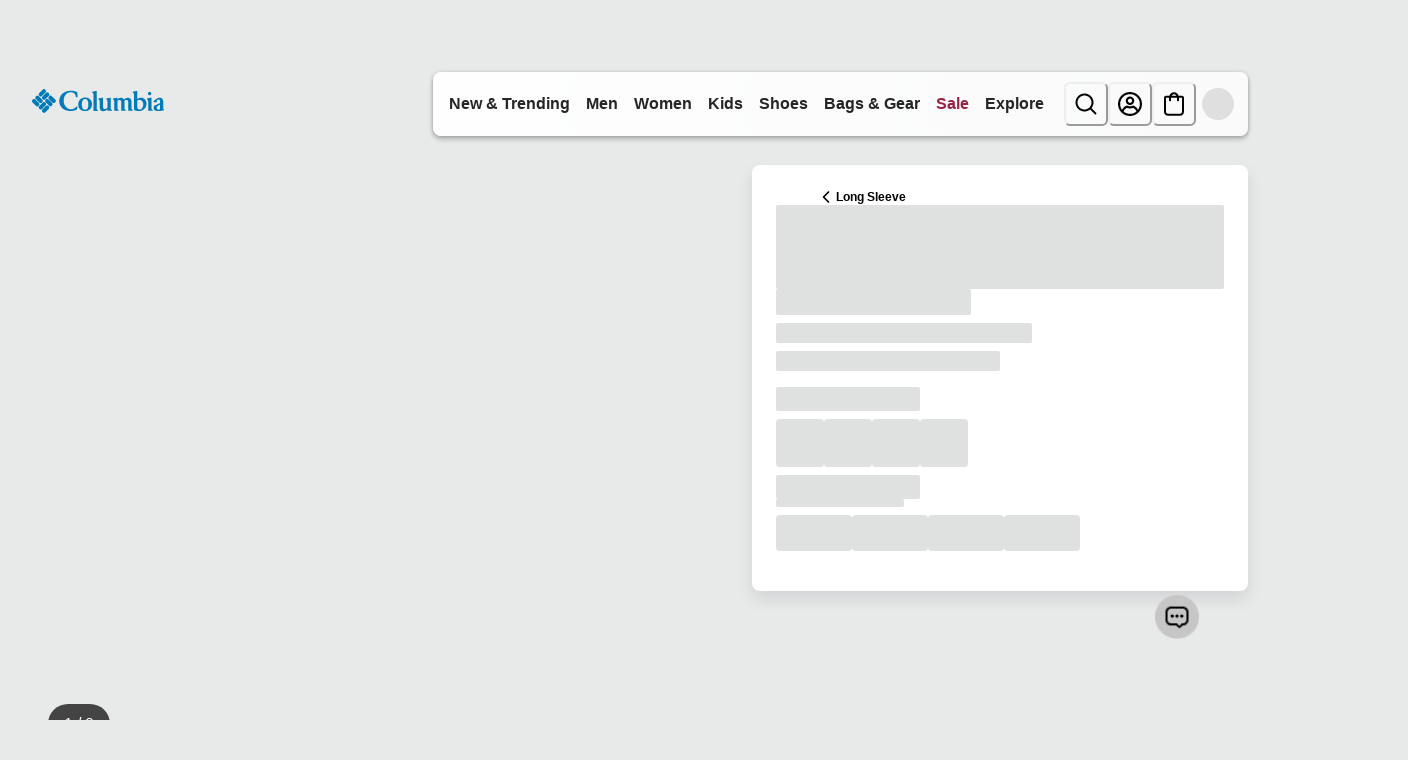

--- FILE ---
content_type: application/x-javascript; charset=utf-8
request_url: https://d.monetate.net/trk/4/s/a-ab240497/p/columbia.com/1285409765-0?mr=t1767794690&mi=%272.1467194005.1768589072443%27&cs=!t&e=!(viewPage,gt)&pt=unknown&r=%27%27&sw=1280&sh=720&sc=24&j=!f&u=%27https://www.columbia.com/p/mens-klamath-range-ii-half-zip-fleece-pullover---big-1352476.html%3Fquantity%3D1%26color%3D397%26size%3D3X%27&fl=!f&hvc=!t&eoq=!t
body_size: 1458
content:
monetate.r4("1285409765-0",[{"args":[1768589072.634319],"op":"sst"},{"args":["MensAff",1,null],"actionId":5712497,"op":"incrementalCookie"},{"args":[],"actionId":5537890,"op":"nop"},{"args":[],"actionId":5521864,"op":"nop"},{"args":[],"actionId":5383534,"op":"nop"},{"args":[{"content":"","discriminator":"ref","ref":"1457/5973584.js","type":"javascript"},0],"actionId":5801452,"op":"insertJavascript"},{"args":[[{"split":"Experiment","reports":[4896,6591,5191],"id":2054612,"key":"Cookie-Counter-for-Mens/Womens_2054612","variant_id":2580230},{"split":"Experiment","reports":[4896,6591,5191],"id":1991599,"key":"DC_NonMember","variant_id":2499067},{"split":"Experiment","reports":[4896,6591,5191],"id":1987166,"key":"DC_Browsing_BigTall","variant_id":2493390},{"split":"Experiment","reports":[4896,5191],"id":1943287,"key":"DC_Browsing_Fleece","variant_id":2437851},{"split":"Experiment","reports":[4896,6591,5191],"id":2082427,"key":"WAABT2711-Adding-Grid-Messaging_2082427","variant_id":2615150}]],"op":"sr2"},{"eventId":104979,"args":["#main > div.product-detail.product-wrapper > div.recommendations"],"op":"trackClick"},{"eventId":104980,"args":["#main"],"op":"trackClick"},{"eventId":104981,"args":["#main > div.product-detail.product-wrapper > div.container:eq(0) > div.row.js-pdp-sticky-row > div.col-12.col-lg-5 > div.product__col--content.js-product-content > div.add-to-cart__container > div.product__add-to-cart__wishlist > div.product__add-to-cart.cart-and-ipay > button.btn.btn-block.add-to-cart.btn-add-to-cart"],"op":"trackClick"},{"eventId":104982,"args":["#product-accordion > section.accordion__section:eq(0)"],"op":"trackClick"},{"eventId":104983,"args":["#main > div.product-detail.product-wrapper > div.container:eq(0) > div.row.js-pdp-sticky-row > div.col-12.col-lg-5"],"op":"trackClick"},{"eventId":104984,"args":["#searchPopover_fieldInput"],"op":"trackClick"},{"eventId":104985,"args":["body > div.page > header > nav > div.siteheader.navbar-header > div.siteheader__inner > div.siteheader__bottom.js-site-header > div.siteheader__bottom__inner > div.sitenav > div.sitenav__menu"],"op":"trackClick"},{"eventId":104986,"args":["body > div.page > header > nav > div.siteheader.navbar-header > div.siteheader__inner > div.siteheader__bottom.js-site-header > div.siteheader__bottom__inner > div.siteheader__logo > div.siteheader__logo__inner > a.siteheader__logo__link"],"op":"trackClick"},{"eventId":104987,"args":["body > div.page > header > nav > div.siteheader.navbar-header > div.siteheader__inner > div.siteheader__top > div.siteheader__top__inner > div.siteheader__utility.d-none.d-lg-block > div.siteheader__utility__inner > div.siteheader__minicart.minicart.js-action__minicart > a.minicart-total.siteheader__minicart-link.minicart-link"],"op":"trackClick"},{"eventId":105055,"args":["#cq_recomm_slot-120f1c36e24c9bf088e68b5956"],"op":"trackClick"},{"eventId":105133,"args":["#hero_1a861hu"],"op":"trackClick"},{"eventId":105134,"args":["#hero_ibqbol"],"op":"trackClick"},{"eventId":105135,"args":["#hero_1jdq84s"],"op":"trackClick"},{"eventId":105143,"args":["#hero_1b4ej64"],"op":"trackClick"},{"eventId":105144,"args":["#hero_1fc7obu"],"op":"trackClick"},{"eventId":105145,"args":["#hero_1cvkdfe"],"op":"trackClick"},{"eventId":105465,"args":["#wrapper_14r1gio"],"op":"trackClick"},{"eventId":105796,"args":["#hero_104m15"],"op":"trackClick"},{"eventId":105797,"args":["#hero_17pdp8h"],"op":"trackClick"},{"eventId":107016,"args":["#hero_16qdnc9"],"op":"trackClick"},{"eventId":107017,"args":["#hero_umns7l"],"op":"trackClick"},{"eventId":111133,"args":["#text_1decdp8"],"op":"trackClick"},{"eventId":111134,"args":["#text_15tktgl"],"op":"trackClick"},{"eventId":111136,"args":["#login > form > div.form-row.pt-4.pb-2 > div > button"],"op":"trackClick"},{"eventId":111135,"args":["#sign-up-modal > div > div > div.modal-body > form > div:nth-child(16) > div > button"],"op":"trackClick"},{"eventId":118560,"args":["#ctas_1osab5s"],"op":"trackClick"},{"eventId":118561,"args":["#ctas_1osab5s"],"op":"trackClick"},{"eventId":119342,"args":["#women-women-plusSizes > button.sitenav-secondary__a"],"op":"trackClick"},{"eventId":124305,"args":["#men-men-featured-men-featured-ohi > a.sitenav-tertiary__a > span.menu-text"],"op":"trackClick"},{"eventId":124600,"args":["#ctas_1a2r2c0 > div > div > a"],"op":"trackClick"},{"eventId":128296,"args":["#ctas_1s6gjr1 > div.row.ctas__row > div.col-auto > a.cta.btn-black.btn"],"op":"trackClick"},{"eventId":128359,"args":["#main-menu > li.js-mobile-menu-account-drawer-container > li.sitenav-primary__li.sitenav-footer__li.d-lg-none"],"op":"trackClick"},{"eventId":130731,"args":["#wrapper_newarrivals"],"op":"trackClick"},{"eventId":131309,"args":["body > header > nav > div.siteheader.navbar-header > div.siteheader__inner > div.siteheader__bottom.border-bottom.border-gray-200.js-site-header > div.siteheader__bottom__inner > div.siteheader__mobile.d-lg-none > div.siteheader__mobile__inner > div.siteheader__search.search-mobile.d-lg-none.js-header-searcher__bottom__inner > div.siteheader__utility.d-none.d-lg-flex > div.siteheader__utility__inner.js-siteheader-utility-inner > div.siteheader__account.user.d-none.d-lg-block > a.js-action__account.siteheader__account-link.hidden-on-marketing"],"op":"trackClick"},{"eventId":131375,"args":[".monetate_selectorHTML_3418b895 .siteheader__account.user .js-action__account","click"],"op":"trackGeneric"}]);

--- FILE ---
content_type: application/javascript; charset=utf8
request_url: https://www.columbia.com/mobify/bundle/3292/main.js
body_size: 192730
content:
(()=>{var e,t,n,r,o,a={587:(e,t,n)=>{"use strict";n.d(t,{X:()=>h});var r=n(90534),o=n.n(r),a=n(56321),i=n(42041),l=n(9883),c=n(99677),s=n(24807);const u=["data"];function d(e,t){var n=Object.keys(e);if(Object.getOwnPropertySymbols){var r=Object.getOwnPropertySymbols(e);t&&(r=r.filter(function(t){return Object.getOwnPropertyDescriptor(e,t).enumerable})),n.push.apply(n,r)}return n}function p(e){for(var t=1;t<arguments.length;t++){var n=null!=arguments[t]?arguments[t]:{};t%2?d(Object(n),!0).forEach(function(t){(0,i.A)(e,t,n[t])}):Object.getOwnPropertyDescriptors?Object.defineProperties(e,Object.getOwnPropertyDescriptors(n)):d(Object(n)).forEach(function(t){Object.defineProperty(e,t,Object.getOwnPropertyDescriptor(n,t))})}return e}var m=n(82959),f=n(7552),g=n(29937),v=!1,h=function(){var e=(({id:e=""}={})=>{var t,n,r;const o=(0,c.useCustomerId)(),a=(0,c.useCustomerBaskets)({parameters:{customerId:o}},{enabled:!!o&&!s.S$}),{data:i}=a,d=(0,l.A)(a,u),m=(null==i||null===(t=i.baskets)||void 0===t?void 0:t.find(t=>(null==t?void 0:t.basketId)===e))||(null==i||null===(n=i.baskets)||void 0===n?void 0:n[0]);return p(p({},d),{},{data:m,derivedData:{hasBasket:(null==i?void 0:i.total)>0,totalItems:(null==m||null===(r=m.productItems)||void 0===r?void 0:r.reduce((e,t)=>e+t.quantity,0))||0}})})(),t=e.data,n=e.isLoading,r=(0,m.j)(),i=r.data,d=r.isLoading,h=(0,g.A)().site,b=(0,c.useUsid)().usid,y=(0,c.useShopperContextsMutation)("createShopperContext"),E=(0,c.useShopperContextsMutation)("updateShopperContext"),A=(0,f.useMemo)(function(){var e;return(null==t||null===(e=t.couponItems)||void 0===e?void 0:e.filter(function(e){return e.c_includeInShopperContext}).map(function(e){return e.code}))||[]},[null==t?void 0:t.couponItems]),_=(0,f.useMemo)(function(){return(null==i?void 0:i.couponCodes)||[]},[null==i?void 0:i.couponCodes]),O=function(){var e=(0,a.A)(o().mark(function e(t,n){var r,a;return o().wrap(function(e){for(;;)switch(e.prev=e.next){case 0:if(!v){e.next=1;break}return e.abrupt("return");case 1:if(v=!0,e.prev=2,r={parameters:{usid:b,siteId:h.id},body:{couponCodes:n}},t){e.next=4;break}return e.next=3,y.mutateAsync(r);case 3:e.next=5;break;case 4:return e.next=5,E.mutateAsync(r);case 5:e.next=7;break;case 6:e.prev=6,a=e.catch(2),console.error("Error updating shopper context:",a);case 7:return e.prev=7,v=!1,e.finish(7);case 8:case"end":return e.stop()}},e,null,[[2,6,7,8]])}));return function(t,n){return e.apply(this,arguments)}}();return(0,f.useEffect)(function(){var e="bogus_coupon_code_to_avoid_empty_array";if(!(d||n||v||!t&&!i)){var r=A.filter(function(e){return!_.includes(e)}),o=_.filter(function(t){return!A.includes(t)&&t!==e});if(r.length>0||o.length>0){var a=A.length?A:[e];O(i,a)}}},[A,_,n,d]),e}},2335:(e,t,n)=>{"use strict";n.d(t,{A:()=>m});var r=n(6614),o=n(9883),a=n(7552),i=n(15152),l=n.n(i),c=n(60223),s=n(45237),u=n(29937);const d=["href","to","useNavLink"],p=a.forwardRef((e,t)=>{let{href:n,to:i,useNavLink:l=!1}=e,p=(0,o.A)(e,d);const m=i||n,{buildUrl:f}=(0,u.A)(),g=f(m);return a.createElement(c.N,(0,r.A)({as:l?s.NavLink:s.Link},l&&{exact:!0},p,{to:g,ref:t}))});p.displayName="Link",p.propTypes={href:l().string,to:l().string,useNavLink:l().bool};const m=a.memo(p)},3208:(e,t,n)=>{"use strict";n.d(t,{A:()=>p});var r=n(38275),o=n(9883),a=n(7552),i=n(15152),l=n.n(i),c=n(81894),s=n(29937),u=["title","description","robots","noIndex","canonicalUrl","openGraph","twitterCard","alternateUrls","schemaData","children"],d=function(e){var t=e.title,n=e.description,i=e.robots,l=e.noIndex,d=e.canonicalUrl,p=e.openGraph,m=void 0===p?{}:p,f=e.twitterCard,g=void 0===f?{}:f,v=e.alternateUrls,h=void 0===v?[]:v,b=e.schemaData,y=void 0===b?[]:b,E=e.children,A=(0,o.A)(e,u),_=(0,s.A)().locale,O=(0,a.useState)(null),w=(0,r.A)(O,2),S=w[0],C=w[1];if(!(t||n||d||i||l||m&&0!==Object.keys(m).length||g&&0!==Object.keys(g).length||h&&0!==h.length||y&&0!==y.length))return null;var T=(0,a.useMemo)(function(){return y&&0!==y.length?y.map(function(e,t){return a.createElement("script",{key:t,type:"application/ld+json"},JSON.stringify(e))}):null},[null==y?void 0:y.length]);T&&T!==S&&C(T);var k=(0,a.useMemo)(function(){return h&&0!==h.length?h.map(function(e,t){return a.createElement("link",{key:t,rel:"alternate",hrefLang:e.hrefLang,href:e.href})}):null},[h]),I=(0,a.useMemo)(function(){var e=[];return m.title&&e.push(a.createElement("meta",{key:"og:title",property:"og:title",content:m.title})),m.description&&e.push(a.createElement("meta",{key:"og:description",property:"og:description",content:m.description})),m.url&&e.push(a.createElement("meta",{key:"og:url",property:"og:url",content:m.url})),m.type&&e.push(a.createElement("meta",{key:"og:type",property:"og:type",content:m.type})),m.image&&e.push(a.createElement("meta",{key:"og:image",property:"og:image",content:m.image})),m.siteName&&e.push(a.createElement("meta",{key:"og:site_name",property:"og:site_name",content:m.siteName})),m.locale&&e.push(a.createElement("meta",{key:"og:locale",property:"og:locale",content:m.locale})),e},[m.title,m.description,m.url,m.type,m.image,m.siteName,m.locale]),x=(0,a.useMemo)(function(){var e=[];return g.card&&e.push(a.createElement("meta",{key:"twitter:card",name:"twitter:card",content:g.card})),g.title&&e.push(a.createElement("meta",{key:"twitter:title",name:"twitter:title",content:g.title})),g.description&&e.push(a.createElement("meta",{key:"twitter:description",name:"twitter:description",content:g.description})),g.image&&e.push(a.createElement("meta",{key:"twitter:image",name:"twitter:image",content:g.image})),g.site&&e.push(a.createElement("meta",{key:"twitter:site",name:"twitter:site",content:g.site})),g.creator&&e.push(a.createElement("meta",{key:"twitter:creator",name:"twitter:creator",content:g.creator})),e},[g.card,g.title,g.description,g.image,g.site,g.creator]);return(0,a.useMemo)(function(){return a.createElement(a.Fragment,null,a.createElement(c.Helmet,A,t&&a.createElement("title",null,t),n&&a.createElement("meta",{name:"description",content:n}),a.createElement("html",{lang:_.id}),d&&a.createElement("link",{rel:"canonical",href:d}),l&&a.createElement("meta",{name:"robots",content:"noindex,nofollow"}),i&&a.createElement("meta",{name:"robots",content:i}),k,S,I,x,E))},[t,n,i,l,d,I,k,x,S,null==_?void 0:_.id,E])};d.propTypes={title:l().string,description:l().string,robots:l().string,noIndex:l().bool,canonicalUrl:l().string,openGraph:l().shape({title:l().string,description:l().string,url:l().string,type:l().string,image:l().string,siteName:l().string,locale:l().string}),twitterCard:l().shape({card:l().string,title:l().string,description:l().string,image:l().string,site:l().string,creator:l().string}),alternateUrls:l().arrayOf(l().shape({hrefLang:l().string.isRequired,href:l().string.isRequired})),schemaData:l().array,children:l().node};const p=d},3459:(e,t,n)=>{"use strict";n.d(t,{Q:()=>g});var r=n(90534),o=n.n(r),a=n(56321),i=n(47873),l=function(e){return new Promise(function(t){return setTimeout(t,e)})},c=function(){var e=(0,a.A)(o().mark(function e(t,n){var r,a,c,s,u,d,p,m,f,g,v,h,b,y,E,A,_;return o().wrap(function(e){for(;;)switch(e.prev=e.next){case 0:if(t){e.next=1;break}return e.abrupt("return");case 1:return p=t.bonusProductLineItem,m=void 0!==p&&p,f=t.quantity,g=t.product,v=t.variant,e.next=2,l(20);case 2:return h=null!=g&&null!==(r=g.type)&&void 0!==r&&r.variant?null==g||null===(a=g.master)||void 0===a?void 0:a.masterId:null==g?void 0:g.id,b=null==g||null===(c=g.variationAttributes)||void 0===c?void 0:c.find(function(e){return e.id===i.PRODUCT_ATTRIBUTE_ID_COLOR}),y=null==b||null===(s=b.values)||void 0===s?void 0:s.find(function(e){var t;return e.value===(null==v||null===(t=v.variationValues)||void 0===t?void 0:t.color)}),E=(null==y?void 0:y.value)||(null==v||null===(u=v.variationValues)||void 0===u?void 0:u.color)||"",A=(null==v||null===(d=v.variationValues)||void 0===d?void 0:d.size)||"",_="".concat(h||"").concat(E).concat(A),e.abrupt("return",{prodMfSKU:h,quantity:f,price:null==v?void 0:v.price,isBonusProduct:m,productStyleNumber:_,cartSource:n,productColorName:null==y?void 0:y.name,productColorCode:E});case 3:case"end":return e.stop()}},e)}));return function(t,n){return e.apply(this,arguments)}}(),s=function(e,t){},u=function(e){var t=(e||[]).map(function(e){return e.productId||""});if(t.length)return{pageName:i.ADOBE_DTM_PAGE_NAME_PRODUCT_COMPARE,pageType:i.ADOBE_DTM_PAGE_TYPE_PRODUCT_COMPARE,productsOnPage:t}},d=function(){var e={};if("undefined"==typeof window||void 0===window.digitalData)return e;try{e={digitalData:JSON.parse(JSON.stringify(window.digitalData))}}catch(e){}return e},p=function(e){var t=e.formName,n=e.productInfo;if("undefined"!=typeof window&&void 0!==window.digitalData){var r=window.digitalData;r.page=r.page||{},t&&(r.page.form=r.page.form||{},r.page.form.formName=t||""),n&&(r.page.product=r.page.product||{},r.page.product.productInfo=n)}},m=n(26548),f=function(){return(0,m.getConfig)().app.adobeLaunch.enabled&&"undefined"!=typeof window&&void 0!==window._satellite},g=function(){return{ADOBE_DTM_EVENT_CART_ADD:i.ADOBE_DTM_EVENT_CART_ADD,ADOBE_DTM_EVENT_CART_REMOVE:i.ADOBE_DTM_EVENT_CART_REMOVE,ADOBE_DTM_EVENT_CART_SAVE_ADD:i.ADOBE_DTM_EVENT_CART_SAVE_ADD,ADOBE_DTM_EVENT_CART_SAVE_REMOVE:i.ADOBE_DTM_EVENT_CART_SAVE_REMOVE,ADOBE_DTM_EVENT_FORM_COMPLETE:i.ADOBE_DTM_EVENT_FORM_COMPLETE,ADOBE_DTM_EVENT_FORM_START:i.ADOBE_DTM_EVENT_FORM_START,ADOBE_DTM_EVENT_PRODUCT_COMPARE:i.ADOBE_DTM_EVENT_PRODUCT_COMPARE,ADOBE_DTM_CART_SOURCE_CART:i.ADOBE_DTM_CART_SOURCE_CART,ADOBE_DTM_CART_SOURCE_MINI_CART:i.ADOBE_DTM_CART_SOURCE_MINI_CART,ADOBE_DTM_CART_SOURCE_PDP:i.ADOBE_DTM_CART_SOURCE_PDP,ADOBE_DTM_FORM_NAME_LOGIN:i.ADOBE_DTM_FORM_NAME_LOGIN,ADOBE_DTM_FORM_NAME_PASSWORD:i.ADOBE_DTM_FORM_NAME_PASSWORD,ADOBE_DTM_FORM_NAME_REGISTRATION:i.ADOBE_DTM_FORM_NAME_REGISTRATION,ADOBE_DTM_FORM_NAME_SEARCH:i.ADOBE_DTM_FORM_NAME_SEARCH,ADOBE_DTM_FORM_NAME_SEARCH_MOBILE:i.ADOBE_DTM_FORM_NAME_SEARCH_MOBILE,ADOBE_DTM_FORM_NAME_CAMPAIGN_INTEREST:i.ADOBE_DTM_FORM_NAME_CAMPAIGN_INTEREST,ADOBE_DTM_PAGE_NAME_PRODUCT_COMPARE:i.ADOBE_DTM_PAGE_NAME_PRODUCT_COMPARE,ADOBE_DTM_PAGE_TYPE_PRODUCT_COMPARE:i.ADOBE_DTM_PAGE_TYPE_PRODUCT_COMPARE,ADOBE_DTM_COOKIE_NAME_PRODUCT_REC_CLICK:i.ADOBE_DTM_COOKIE_NAME_PRODUCT_REC_CLICK,ADOBE_DTM_EVENT_MONETATE:i.ADOBE_DTM_EVENT_MONETATE,ADOBE_DTM_EVENT_QUICKVIEW_SHOWN:i.ADOBE_DTM_EVENT_QUICKVIEW_SHOWN,track:function(e){var t=arguments.length>1&&void 0!==arguments[1]?arguments[1]:{};if(f())try{window._satellite.track(e,t)}catch(e){}},setCookie:function(e){var t=arguments.length>1&&void 0!==arguments[1]?arguments[1]:{};if(f())try{window._satellite.cookie.set(e,t)}catch(e){}},dataModelAddToCart:c,dataModelRemoveFromCart:s,dataModelProductCompare:u,dataModelForm:d,updateWindowDigitalData:p}}},3646:(e,t,n)=>{"use strict";n.d(t,{A:()=>y});var r=n(56321),o=n(7552),a=n(15152),i=n.n(a),l=n(32716),c=n(67126),s=n(59152),u=n(20194),d=n(99677),p=n(26548),m=n(78087),f=n(24807),g=n(49063),v=n(47873);const h={apple:{icon:g.AppleIcon,message:(0,l.zR)({id:"login_form.button.apple",defaultMessage:[{type:0,value:"Apple"}]})},google:{icon:g.GoogleIcon,message:(0,l.zR)({id:"login_form.button.google",defaultMessage:[{type:0,value:"Google"}]})}},b=({form:e,idps:t=[]})=>{var n,a,i,l;const{formatMessage:g}=(0,c.A)(),b=(0,d.useAuthHelper)(d.AuthHelpers.AuthorizeIDP),y=(0,m.$)(),E=(null===(n=(0,p.getConfig)())||void 0===n||null===(a=n.app)||void 0===a||null===(i=a.login)||void 0===i||null===(l=i.social)||void 0===l?void 0:l.redirectURI)||"",A=(0,f.Bz)(y,E),_=e=>{const t=e.toLowerCase();return t in h&&h[t]};(0,o.useEffect)(()=>{t.map(e=>{_(e)||u.A.error(`IDP "${e}" is missing or has an invalid configuration in IDP_CONFIG. Valid IDPs are [${Object.keys(h).join(", ")}].`)})},[t]);const O=function(){var t=(0,r.A)(function*(t){try{(0,f.cZ)("returnToPage",window.location.pathname),yield b.mutateAsync({hint:t,redirectURI:A})}catch(t){const n=/redirect_uri doesn't match/.test(t.message)?g(v.FEATURE_UNAVAILABLE_ERROR_MESSAGE):g(v.API_ERROR_MESSAGE);e.setError("global",{type:"manual",message:n})}});return function(e){return t.apply(this,arguments)}}();return t&&o.createElement(o.Fragment,null,t.filter(e=>_(e)).map(e=>{const t=h[e.toLowerCase()],n=null==t?void 0:t.icon,r=g(null==t?void 0:t.message);return t&&o.createElement(s.$,{onClick:()=>{O(e)},borderColor:"gray.500",color:"blue.600",variant:"outline"},o.createElement(n,{sx:{marginRight:2}}),r)}))};b.propTypes={form:i().object,idps:i().arrayOf(i().string)};const y=b},3661:(e,t,n)=>{"use strict";n.d(t,{Q:()=>o});var r=n(88351);const o=e=>{const{search:t}=(0,r.zy)(),n=new URLSearchParams(t),o=new URLSearchParams(n.get(e)||"");return[n,o]}},4147:(e,t,n)=>{"use strict";n.d(t,{A:()=>x});var r=n(52893),o=n(38275),a=n(48307),i=n(24839),l=n(17968),c=n(86972),s=n(15755),u=n(90534),d=n.n(u),p=n(6614),m=n(42041),f=n(56321),g=n(7552),v=n(26548),h=n(99677),b=n(24807),y=n(20194);function E(e,t){var n=Object.keys(e);if(Object.getOwnPropertySymbols){var r=Object.getOwnPropertySymbols(e);t&&(r=r.filter(function(t){return Object.getOwnPropertyDescriptor(e,t).enumerable})),n.push.apply(n,r)}return n}function A(e){for(var t=1;t<arguments.length;t++){var n=null!=arguments[t]?arguments[t]:{};t%2?E(Object(n),!0).forEach(function(t){(0,m.A)(e,t,n[t])}):Object.getOwnPropertyDescriptors?Object.defineProperties(e,Object.getOwnPropertyDescriptors(n)):E(Object(n)).forEach(function(t){Object.defineProperty(e,t,Object.getOwnPropertyDescriptor(n,t))})}return e}class _{constructor({host:e,einsteinId:t,siteId:n,isProduction:r,dnt:o}){this.dnt=o,this.siteId=n,this.isProduction=r,this.host=e,this.einsteinId=t}_buildBody(e){const t=A({},e);return this.siteId&&(t.realm=this.siteId.split("-")[0]),this.isProduction?t.instanceType="prd":t.instanceType="sbx",t}_constructEinsteinProduct(e){return e.type&&(e.type.master||e.type.variant)?{id:e.master.masterId,sku:e.id,altId:"",altIdType:""}:e.productType&&(e.productType.master||e.productType.variant||e.productType.set||e.productType.bundle||e.productType.variationGroup||e.productType.item)?{id:e.productId,sku:e.productId,altId:"",altIdType:""}:{id:e.id,sku:"",altId:"",altIdType:""}}_constructEinsteinItem(e){return{id:e.productId,sku:"",price:e.price,quantity:e.quantity}}einsteinFetch(e,t,n){var r=this;return(0,f.A)(function*(){var o;if(!1!==r.dnt)return{};const a={"Content-Type":"application/json","x-cq-client-id":r.einsteinId};let i;n&&(n=r._buildBody(n));try{i=yield fetch(`${r.host}/v3${e}`,A({method:t,headers:a},n&&{body:JSON.stringify(n)}))}catch(e){y.A.error("Einstein request failed",{namespace:"useEinstein.einsteinFetch",additionalProperties:{error:e}})}if(null===(o=i)||void 0===o||!o.ok)return{};try{const e=yield i.json();return(0,b._7)(e)}catch(e){return y.A.error("Error parsing response JSON",{namespace:"useEinstein.einsteinFetch",additionalProperties:{error:e}}),{}}})()}sendViewProduct(e,t){var n=this;return(0,f.A)(function*(){const r=`/activities/${n.siteId}/viewProduct`,o=A({product:n._constructEinsteinProduct(e)},t);return n.einsteinFetch(r,"POST",o)})()}sendViewSearch(e,t,n){var r=this;return(0,f.A)(function*(){var o;const a=`/activities/${r.siteId}/viewSearch`,i=(null==t||null===(o=t.hits)||void 0===o?void 0:o.map(e=>r._constructEinsteinProduct(e)))??[],l=A({searchText:e,products:i,showProducts:Boolean(i.length)},n);return r.einsteinFetch(a,"POST",l)})()}sendClickSearch(e,t,n){var r=this;return(0,f.A)(function*(){const o=`/activities/${r.siteId}/clickSearch`,a=A({searchText:e,product:r._constructEinsteinProduct(t)},n);return r.einsteinFetch(o,"POST",a)})()}sendViewCategory(e,t,n){var r=this;return(0,f.A)(function*(){var o;const a=`/activities/${r.siteId}/viewCategory`,i=null==t||null===(o=t.hits)||void 0===o?void 0:o.map(e=>r._constructEinsteinProduct(e)),l=A({category:{id:e.id},products:i,showProducts:!0},n);return r.einsteinFetch(a,"POST",l)})()}sendClickCategory(e,t,n){var r=this;return(0,f.A)(function*(){const o=`/activities/${r.siteId}/clickCategory`,a=A({category:{id:e.id},product:r._constructEinsteinProduct(t)},n);return r.einsteinFetch(o,"POST",a)})()}sendViewReco(e,t,n){var r=this;return(0,f.A)(function*(){const o=`/activities/${r.siteId}/viewReco`,{__recoUUID:a,recommenderName:i}=e,l=A({recommenderName:i,__recoUUID:a,products:t},n);return r.einsteinFetch(o,"POST",l)})()}sendClickReco(e,t,n){var r=this;return(0,f.A)(function*(){const o=`/activities/${r.siteId}/clickReco`,{__recoUUID:a,recommenderName:i}=e,l=A({recommenderName:i,__recoUUID:a,product:r._constructEinsteinProduct(t)},n);return r.einsteinFetch(o,"POST",l)})()}sendViewPage(e,t){var n=this;return(0,f.A)(function*(){const r=`/activities/${n.siteId}/viewPage`,o=A({currentLocation:e},t);return n.einsteinFetch(r,"POST",o)})()}sendBeginCheckout(e,t){var n=this;return(0,f.A)(function*(){const r=`/activities/${n.siteId}/beginCheckout`,o=A({products:e.productItems.map(e=>n._constructEinsteinItem(e)),amount:e.productSubTotal},t);return n.einsteinFetch(r,"POST",o)})()}sendCheckoutStep(e,t,n,r){var o=this;return(0,f.A)(function*(){const a=`/activities/${o.siteId}/checkoutStep`,i=A({stepName:e,stepNumber:t,basketId:n.basketId},r);return o.einsteinFetch(a,"POST",i)})()}sendAddToCart(e,t){var n=this;return(0,f.A)(function*(){const r=`/activities/${n.siteId}/addToCart`,o=A({products:e.map(e=>n._constructEinsteinItem(e))},t);return n.einsteinFetch(r,"POST",o)})()}getRecommenders(){var e=this;return(0,f.A)(function*(){const t=`/personalization/recommenders/${e.siteId}`;return e.einsteinFetch(t,"GET",null)})()}getRecommendations(e,t,n){var r=this;return(0,f.A)(function*(){const o=`/personalization/recs/${r.siteId}/${e}`,a=A({products:null==t?void 0:t.map(e=>r._constructEinsteinProduct(e))},n);return r.einsteinFetch(o,"POST",a)})()}getZoneRecommendations(e,t,n){var r=this;return(0,f.A)(function*(){const o=`/personalization/${r.siteId}/zones/${e}/recs`,a=A({products:null==t?void 0:t.map(e=>r._constructEinsteinProduct(e))},n);return r.einsteinFetch(o,"POST",a)})()}}var O=n(67126),w=n(97669),S=n(17987);function C(){try{var e=!Boolean.prototype.valueOf.call(Reflect.construct(Boolean,[],function(){}))}catch(e){}return(C=function(){return!!e})()}function T(e,t){var n=Object.keys(e);if(Object.getOwnPropertySymbols){var r=Object.getOwnPropertySymbols(e);t&&(r=r.filter(function(t){return Object.getOwnPropertyDescriptor(e,t).enumerable})),n.push.apply(n,r)}return n}function k(e){for(var t=1;t<arguments.length;t++){var n=null!=arguments[t]?arguments[t]:{};t%2?T(Object(n),!0).forEach(function(t){(0,m.A)(e,t,n[t])}):Object.getOwnPropertyDescriptors?Object.defineProperties(e,Object.getOwnPropertyDescriptors(n)):T(Object(n)).forEach(function(t){Object.defineProperty(e,t,Object.getOwnPropertyDescriptor(n,t))})}return e}var I=function(e){function t(){return(0,a.A)(this,t),e=this,n=t,r=arguments,n=(0,c.A)(n),(0,l.A)(e,C()?Reflect.construct(n,r||[],(0,c.A)(e).constructor):n.apply(e,r));var e,n,r}return(0,s.A)(t,e),(0,i.A)(t,[{key:"_constructEinsteinCategory",value:function(e){return{id:e.id}}},{key:"_constructEinsteinProduct",value:function(e){return e.type&&(e.type.master||e.type.variant)?{id:e.master.masterId,sku:e.id,altId:"",altIdType:""}:e.productType&&(e.productType.master||e.productType.variant||e.productType.set||e.productType.bundle||e.productType.variationGroup||e.productType.item)?{id:null!==(t=e.id)&&void 0!==t?t:e.productId,sku:null!==(n=e.id)&&void 0!==n?n:e.productId,altId:"",altIdType:""}:{id:null!==(r=e.id)&&void 0!==r?r:e.productId,sku:null!==(o=e.id)&&void 0!==o?o:e.productId,altId:"",altIdType:""};var t,n,r,o}},{key:"sendViewSearch",value:function(e,t,n){var r=this;return(0,f.A)(d().mark(function o(){var a,i,l,c,s;return d().wrap(function(o){for(;;)switch(o.prev=o.next){case 0:return l="/activities/".concat(r.siteId,"/viewSearch"),c=null!==(a=null==t||null===(i=t.hits)||void 0===i?void 0:i.map(function(e){return r._constructEinsteinProduct(e)}))&&void 0!==a?a:[],s=k({searchText:e,products:c,showProducts:Boolean(c.length)},n),o.abrupt("return",r.einsteinFetch(l,"POST",s));case 1:case"end":return o.stop()}},o)}))()}},{key:"sendViewCategory",value:function(e,t,n){var r=this;return(0,f.A)(d().mark(function o(){var a,i,l,c;return d().wrap(function(o){for(;;)switch(o.prev=o.next){case 0:return i="/activities/".concat(r.siteId,"/viewCategory"),l=null==t||null===(a=t.hits)||void 0===a?void 0:a.map(function(e){return r._constructEinsteinProduct(e)}),c=k({category:{id:e.id},products:l,showProducts:!0},n),o.abrupt("return",r.einsteinFetch(i,"POST",c));case 1:case"end":return o.stop()}},o)}))()}},{key:"getRecommendations",value:function(e,t,n,r){var o=this;return(0,f.A)(d().mark(function a(){var i,l;return d().wrap(function(a){for(;;)switch(a.prev=a.next){case 0:return i="/personalization/recs/".concat(o.siteId,"/").concat(e),{},l=null!=n&&n.length?k({categories:null==n?void 0:n.map(function(e){return o._constructEinsteinCategory(e)})},r):k({products:null==t?void 0:t.map(function(e){return o._constructEinsteinProduct(e)})},r),a.abrupt("return",o.einsteinFetch(i,"POST",l));case 1:case"end":return a.stop()}},a)}))()}},{key:"getZoneRecommendations",value:function(e,t,n,r){var o=this;return(0,f.A)(d().mark(function a(){var i,l;return d().wrap(function(a){for(;;)switch(a.prev=a.next){case 0:return i="/personalization/".concat(o.siteId,"/zones/").concat(e,"/recs"),{},l=null!=n&&n.length?k({categories:null==n?void 0:n.map(function(e){return o._constructEinsteinCategory(e)})},r):k({products:null==t?void 0:t.map(function(e){return o._constructEinsteinProduct(e)})},r),a.abrupt("return",o.einsteinFetch(i,"POST",l));case 1:case"end":return a.stop()}},a)}))()}}])}(_);const x=function(){var e,t=(0,h.useCommerceApi)(),n=(0,h.useDNT)().effectiveDnt,a=(0,h.useAccessToken)().getTokenWhenReady,i=(0,v.getConfig)().app.einsteinAPI,l=i.host,c=i.einsteinId,s=i.siteId,u=i.isProduction,m=(0,O.A)().locale,b=(0,v.getConfig)(),E=(null==b||null===(e=b.app)||void 0===e?void 0:e.defaultSite)||s,A=(0,h.useUsid)().getUsidWhenReady,_=(0,h.useEncUserId)().getEncUserIdWhenReady,C=(0,h.useCustomerType)().isRegistered,T=(0,w.U)({options:{method:"GET",customApiPathParameters:{endpointPath:"enrichment",apiName:"products-v2"}}}).mutateAsync,x=(0,g.useMemo)(function(){return new I({host:l,einsteinId:c,siteId:s,isProduction:u,dnt:n})},[l,c,s,u,n]),P=(0,g.useState)(!1),D=(0,o.A)(P,2),R=D[0],M=D[1],L=(0,g.useState)([]),N=(0,o.A)(L,2),j=N[0],B=N[1],F=(0,g.useRef)({}),z=(0,g.useRef)({}),U=(0,g.useRef)({}),W=(0,g.useRef)({}),H=function(e,t,n,r){var o=(null==n?void 0:n.map(function(e){return e.id||e.productId}))||[],a=(null==r?void 0:r.map(function(e){return e.id}))||[];return JSON.stringify({type:e,name:t,productIds:o,categoryIds:a})},V=function(e,t){for(var n=[],r=0;r<e.length;r+=t)n.push(e.slice(r,r+t));return n},G=function(e){var t=arguments.length>1&&void 0!==arguments[1]?arguments[1]:15e3;return Promise.race([e,new Promise(function(e,n){return setTimeout(function(){return n(new Error("Enrichment timeout"))},t)})])},q=function(){var e=(0,f.A)(d().mark(function e(n){var r,o,i,l,c,s,f,g,v,h,b;return d().wrap(function(e){for(;;)switch(e.prev=e.next){case 0:if(!((null==(o=null===(r=n.recs)||void 0===r?void 0:r.filter(function(e){return null==e?void 0:e.id}).map(function(e){return e.id}))?void 0:o.length)>0)){e.next=10;break}return e.prev=1,e.next=2,a();case 2:return i=e.sent,e.next=3,t.shopperProducts.getProducts({parameters:{ids:o.join(","),allImages:!0,expand:["images","variations"]},headers:{Authorization:"Bearer ".concat(i)}});case 3:if(l=e.sent,c=n.recs.filter(function(e){var t;return!(null==l||null===(t=l.data)||void 0===t||!t.find(function(t){return t.id===e.id}))}).map(function(e){var t,n=null==l||null===(t=l.data)||void 0===t?void 0:t.find(function(t){return t.id===e.id});return k(k(k({},e),n),{},{productId:e.id,image:{disBaseLink:e.imageUrl,alt:e.productName}})}),e.prev=4,!((s=o.filter(function(e){var t;return!(null!=F&&null!==(t=F.current)&&void 0!==t&&t[e])})).length>0)){e.next=6;break}return f=V(s,8),e.next=5,Promise.allSettled(f.map(function(e){var t=JSON.stringify(e);if(z.current[t])return z.current[t];var n=G(T({params:{siteId:E,locale:m.id,c_productIds:e,c_categoryId:""}}),15e3);return z.current[t]=n,n}));case 5:g=e.sent,v=g.filter(function(e){return"fulfilled"===e.status&&e.value}).reduce(function(e,t){return(0,p.A)(e,t.value)},{}),F.current=k(k({},F.current),v),f.forEach(function(e){var t=JSON.stringify(e);delete z.current[t]});case 6:F.current&&Object.keys(F.current).length>0&&(c=c.map(function(e){var t=F.current[e.productId];return t?(0,S.E)(e,t,E):e})),e.next=8;break;case 7:e.prev=7,h=e.catch(4),u||y.A.warn("Error fetching enrichment data for Einstein recommendations",{namespace:"useEinstein.fetchRecProductDetails",additionalProperties:{error:h}});case 8:return e.abrupt("return",k(k({},n),{},{recs:c}));case 9:e.prev=9,b=e.catch(1),y.A.error("Error fetching product details for recommendations",{namespace:"useEinstein.fetchRecProductDetails",additionalProperties:{error:b}});case 10:return e.abrupt("return",n);case 11:case"end":return e.stop()}},e,null,[[1,9],[4,7]])}));return function(t){return e.apply(this,arguments)}}(),Y=function(){var e=(0,f.A)(d().mark(function e(){var t,n,r;return d().wrap(function(e){for(;;)switch(e.prev=e.next){case 0:return e.next=1,A();case 1:if(t=e.sent,!C){e.next=3;break}return e.next=2,_();case 2:n=e.sent,e.next=4;break;case 3:n=void 0;case 4:return r=n,e.abrupt("return",{cookieId:t,userId:r});case 5:case"end":return e.stop()}},e)}));return function(){return e.apply(this,arguments)}}();return{isLoading:R,recommendations:j,sendViewProduct:function(){for(var e=arguments.length,t=new Array(e),n=0;n<e;n++)t[n]=arguments[n];return(0,f.A)(d().mark(function e(){var n;return d().wrap(function(e){for(;;)switch(e.prev=e.next){case 0:return e.next=1,Y();case 1:return n=e.sent,e.abrupt("return",x.sendViewProduct.apply(x,(0,r.A)(t.concat(n))));case 2:case"end":return e.stop()}},e)}))()},sendViewSearch:function(){for(var e=arguments.length,t=new Array(e),n=0;n<e;n++)t[n]=arguments[n];return(0,f.A)(d().mark(function e(){var n;return d().wrap(function(e){for(;;)switch(e.prev=e.next){case 0:return e.next=1,Y();case 1:return n=e.sent,e.abrupt("return",x.sendViewSearch.apply(x,(0,r.A)(t.concat(n))));case 2:case"end":return e.stop()}},e)}))()},sendClickSearch:function(){for(var e=arguments.length,t=new Array(e),n=0;n<e;n++)t[n]=arguments[n];return(0,f.A)(d().mark(function e(){var n;return d().wrap(function(e){for(;;)switch(e.prev=e.next){case 0:return e.next=1,Y();case 1:return n=e.sent,e.abrupt("return",x.sendClickSearch.apply(x,(0,r.A)(t.concat(n))));case 2:case"end":return e.stop()}},e)}))()},sendViewCategory:function(){for(var e=arguments.length,t=new Array(e),n=0;n<e;n++)t[n]=arguments[n];return(0,f.A)(d().mark(function e(){var n;return d().wrap(function(e){for(;;)switch(e.prev=e.next){case 0:return e.next=1,Y();case 1:return n=e.sent,e.abrupt("return",x.sendViewCategory.apply(x,(0,r.A)(t.concat(n))));case 2:case"end":return e.stop()}},e)}))()},sendClickCategory:function(){for(var e=arguments.length,t=new Array(e),n=0;n<e;n++)t[n]=arguments[n];return(0,f.A)(d().mark(function e(){var n;return d().wrap(function(e){for(;;)switch(e.prev=e.next){case 0:return e.next=1,Y();case 1:return n=e.sent,e.abrupt("return",x.sendClickCategory.apply(x,(0,r.A)(t.concat(n))));case 2:case"end":return e.stop()}},e)}))()},sendViewPage:function(){for(var e=arguments.length,t=new Array(e),n=0;n<e;n++)t[n]=arguments[n];return(0,f.A)(d().mark(function e(){var n;return d().wrap(function(e){for(;;)switch(e.prev=e.next){case 0:return e.next=1,Y();case 1:return n=e.sent,e.abrupt("return",x.sendViewPage.apply(x,(0,r.A)(t.concat(n))));case 2:case"end":return e.stop()}},e)}))()},sendBeginCheckout:function(){for(var e=arguments.length,t=new Array(e),n=0;n<e;n++)t[n]=arguments[n];return(0,f.A)(d().mark(function e(){var n;return d().wrap(function(e){for(;;)switch(e.prev=e.next){case 0:return e.next=1,Y();case 1:return n=e.sent,e.abrupt("return",x.sendBeginCheckout.apply(x,(0,r.A)(t.concat(n))));case 2:case"end":return e.stop()}},e)}))()},sendCheckoutStep:function(){for(var e=arguments.length,t=new Array(e),n=0;n<e;n++)t[n]=arguments[n];return(0,f.A)(d().mark(function e(){var n;return d().wrap(function(e){for(;;)switch(e.prev=e.next){case 0:return e.next=1,Y();case 1:return n=e.sent,e.abrupt("return",x.sendCheckoutStep.apply(x,(0,r.A)(t.concat(n))));case 2:case"end":return e.stop()}},e)}))()},sendViewReco:function(){for(var e=arguments.length,t=new Array(e),n=0;n<e;n++)t[n]=arguments[n];return(0,f.A)(d().mark(function e(){var n;return d().wrap(function(e){for(;;)switch(e.prev=e.next){case 0:return e.next=1,Y();case 1:return n=e.sent,e.abrupt("return",x.sendViewReco.apply(x,(0,r.A)(t.concat(n))));case 2:case"end":return e.stop()}},e)}))()},sendClickReco:function(){for(var e=arguments.length,t=new Array(e),n=0;n<e;n++)t[n]=arguments[n];return(0,f.A)(d().mark(function e(){var n;return d().wrap(function(e){for(;;)switch(e.prev=e.next){case 0:return e.next=1,Y();case 1:return n=e.sent,e.abrupt("return",x.sendClickReco.apply(x,(0,r.A)(t.concat(n))));case 2:case"end":return e.stop()}},e)}))()},sendAddToCart:function(){for(var e=arguments.length,t=new Array(e),n=0;n<e;n++)t[n]=arguments[n];return(0,f.A)(d().mark(function e(){var n;return d().wrap(function(e){for(;;)switch(e.prev=e.next){case 0:return e.next=1,Y();case 1:return n=e.sent,e.abrupt("return",x.sendAddToCart.apply(x,(0,r.A)(t.concat(n))));case 2:case"end":return e.stop()}},e)}))()},getRecommenders:function(){for(var e=arguments.length,t=new Array(e),n=0;n<e;n++)t[n]=arguments[n];return(0,f.A)(d().mark(function e(){return d().wrap(function(e){for(;;)switch(e.prev=e.next){case 0:return e.abrupt("return",x.getRecommenders.apply(x,t));case 1:case"end":return e.stop()}},e)}))()},getRecommendations:function(e,t,n){for(var o=arguments.length,a=new Array(o>3?o-3:0),i=3;i<o;i++)a[i-3]=arguments[i];return(0,f.A)(d().mark(function o(){var i,l;return d().wrap(function(o){for(;;)switch(o.prev=o.next){case 0:if(i=H("recommender",e,t,n),!U.current[i]){o.next=1;break}return B(U.current[i]),o.abrupt("return");case 1:if(!W.current[i]){o.next=2;break}return o.abrupt("return",W.current[i]);case 2:return M(!0),l=(0,f.A)(d().mark(function o(){var l,c,s,u;return d().wrap(function(o){for(;;)switch(o.prev=o.next){case 0:return o.prev=0,o.next=1,Y();case 1:return l=o.sent,o.next=2,x.getRecommendations.apply(x,[e,t,n].concat((0,r.A)(a.concat(l))));case 2:return(c=o.sent).recommenderName=e,o.next=3,q(c);case 3:return s=o.sent,U.current[i]=s,B(s),o.abrupt("return",s);case 4:throw o.prev=4,u=o.catch(0),y.A.error("Error in getRecommendations",{namespace:"useEinstein.getRecommendations",additionalProperties:{error:u}}),u;case 5:return o.prev=5,M(!1),delete W.current[i],o.finish(5);case 6:case"end":return o.stop()}},o,null,[[0,4,5,6]])}))(),W.current[i]=l,o.abrupt("return",l);case 3:case"end":return o.stop()}},o)}))()},getZoneRecommendations:function(e,t,n){for(var o=arguments.length,a=new Array(o>3?o-3:0),i=3;i<o;i++)a[i-3]=arguments[i];return(0,f.A)(d().mark(function o(){var i,l;return d().wrap(function(o){for(;;)switch(o.prev=o.next){case 0:if(i=H("zone",e,t,n),!U.current[i]){o.next=1;break}return B(U.current[i]),o.abrupt("return");case 1:if(!W.current[i]){o.next=2;break}return o.abrupt("return",W.current[i]);case 2:return M(!0),l=(0,f.A)(d().mark(function o(){var l,c,s,u;return d().wrap(function(o){for(;;)switch(o.prev=o.next){case 0:return o.prev=0,o.next=1,Y();case 1:return l=o.sent,o.next=2,x.getZoneRecommendations.apply(x,[e,t,n].concat((0,r.A)(a.concat(l))));case 2:return c=o.sent,o.next=3,q(c);case 3:return s=o.sent,U.current[i]=s,B(s),o.abrupt("return",s);case 4:throw o.prev=4,u=o.catch(0),y.A.error("Error in getZoneRecommendations",{namespace:"useEinstein.getRecommendations",additionalProperties:{error:u}}),u;case 5:return o.prev=5,M(!1),delete W.current[i],o.finish(5);case 6:case"end":return o.stop()}},o,null,[[0,4,5,6]])}))(),W.current[i]=l,o.abrupt("return",l);case 3:case"end":return o.stop()}},o)}))()}}}},4514:(e,t,n)=>{"use strict";var r=n(42528);"undefined"!=typeof window&&(window.resources=window.resources||{},window.resources.isComposableSite=!0),Promise.all([(0,r.ni)(),(0,r.Lz)("/worker.js")])},5323:(e,t,n)=>{"use strict";n.d(t,{Dp:()=>m,Y_:()=>p});var r=n(38275),o=n(42041),a=n(7552),i=n(88351),l=n(15152),c=n.n(l);function s(e,t){var n=Object.keys(e);if(Object.getOwnPropertySymbols){var r=Object.getOwnPropertySymbols(e);t&&(r=r.filter(function(t){return Object.getOwnPropertyDescriptor(e,t).enumerable})),n.push.apply(n,r)}return n}function u(e){for(var t=1;t<arguments.length;t++){var n=null!=arguments[t]?arguments[t]:{};t%2?s(Object(n),!0).forEach(function(t){(0,o.A)(e,t,n[t])}):Object.getOwnPropertyDescriptors?Object.defineProperties(e,Object.getOwnPropertyDescriptors(n)):s(Object(n)).forEach(function(t){Object.defineProperty(e,t,Object.getOwnPropertyDescriptor(n,t))})}return e}var d=a.createContext(),p=function(){return(0,a.useContext)(d)},m=function(e){var t=e.children,n=f();return a.createElement(d.Provider,{value:n},t)};m.propTypes={children:c().node.isRequired};var f=function(){var e=(0,a.useState)({isOpen:!1,data:null}),t=(0,r.A)(e,2),n=t[0],o=t[1],l=(0,i.zy)().pathname;return(0,a.useEffect)(function(){n.isOpen&&o(u(u({},n),{},{isOpen:!1}))},[l]),{isOpen:n.isOpen,data:n.data,onOpen:function(){o({isOpen:!0,data:arguments.length>0&&void 0!==arguments[0]?arguments[0]:null})},onClose:function(){o({isOpen:!1,data:null})}}}},8299:(e,t,n)=>{"use strict";n.d(t,{D:()=>k,V:()=>I});var r=n(52893),o=n(42041),a=n(38275),i=n(90534),l=n.n(i),c=n(56321),s=n(6614),u=n(7552),d=n(15152),p=n.n(d),m=n(88351),f=n(3459),g=n(26548),v=n(3478);var h=n(27104),b=n(65564),y=n(59605),E=n(99677),A=n(85180),_=n(29937);function O(e,t){var n=Object.keys(e);if(Object.getOwnPropertySymbols){var r=Object.getOwnPropertySymbols(e);t&&(r=r.filter(function(t){return Object.getOwnPropertyDescriptor(e,t).enumerable})),n.push.apply(n,r)}return n}function w(e){for(var t=1;t<arguments.length;t++){var n=null!=arguments[t]?arguments[t]:{};t%2?O(Object(n),!0).forEach(function(t){(0,o.A)(e,t,n[t])}):Object.getOwnPropertyDescriptors?Object.defineProperties(e,Object.getOwnPropertyDescriptors(n)):O(Object(n)).forEach(function(t){Object.defineProperty(e,t,Object.getOwnPropertyDescriptor(n,t))})}return e}var S=function(e){var t=(0,_.A)().site,n=(0,E.useUsid)().getUsidWhenReady,r=(0,E.useShopperContextsMutation)(e),o=r.mutateAsync;return r.mutateAsync=function(){var r=(0,c.A)(l().mark(function r(a){var i,c,s,u,d,p,m=arguments;return l().wrap(function(r){for(;;)switch(r.prev=r.next){case 0:return r.next=1,n();case 1:return d=r.sent,a.parameters=w({usid:d,siteId:t.id},a.parameters),p=null===(i=window)||void 0===i||null===(c=i.digitalData)||void 0===c||null===(s=c.user)||void 0===s?void 0:s.IP,"deleteShopperContext"!==e&&p&&!(null!=a&&null!==(u=a.body)&&void 0!==u&&u.clientIp)!==p&&(a.body.clientIp=p,a.parameters.evaluateContextWithClientIp=!0),r.abrupt("return",o.apply(this,m));case 2:case"end":return r.stop()}},r,this)}));return function(e){return r.apply(this,arguments)}}(),r};function C(e,t){var n=Object.keys(e);if(Object.getOwnPropertySymbols){var r=Object.getOwnPropertySymbols(e);t&&(r=r.filter(function(t){return Object.getOwnPropertyDescriptor(e,t).enumerable})),n.push.apply(n,r)}return n}function T(e){for(var t=1;t<arguments.length;t++){var n=null!=arguments[t]?arguments[t]:{};t%2?C(Object(n),!0).forEach(function(t){(0,o.A)(e,t,n[t])}):Object.getOwnPropertyDescriptors?Object.defineProperties(e,Object.getOwnPropertyDescriptors(n)):C(Object(n)).forEach(function(t){Object.defineProperty(e,t,Object.getOwnPropertyDescriptor(n,t))})}return e}var k=(0,u.createContext)(),I=function(e){var t=e.children,n=(0,E.useCustomerId)(),i=(0,m.zy)(),d=(0,y.BV)(),p=d.pageData,O=d.isLoading,w=(0,f.Q)(),C=(0,E.useCustomerType)(),I=C.isRegistered,x=C.isGuest,P=(0,u.useState)(null),D=(0,a.A)(P,2),R=D[0],M=D[1],L=(0,u.useState)(null),N=(0,a.A)(L,2),j=N[0],B=N[1],F=(0,u.useState)(!1),z=(0,a.A)(F,2),U=z[0],W=z[1],H=(0,u.useState)(!1),V=(0,a.A)(H,2),G=V[0],q=V[1],Y=(0,u.useState)(!1),$=(0,a.A)(Y,2),K=$[0],Q=$[1],X=(0,u.useState)({}),J=(0,a.A)(X,2),Z=J[0],ee=J[1],te=(0,u.useState)(null),ne=(0,a.A)(te,2),re=ne[0],oe=ne[1],ae=(0,u.useState)([]),ie=(0,a.A)(ae,2),le=ie[0],ce=ie[1],se=(0,u.useState)({}),ue=(0,a.A)(se,2),de=ue[0],pe=ue[1],me=(0,u.useState)({}),fe=(0,a.A)(me,2),ge=fe[0],ve=fe[1],he=(0,E.useUsid)().getUsidWhenReady,be=(0,u.useState)(null),ye=(0,a.A)(be,2),Ee=ye[0],Ae=ye[1],_e=(0,u.useState)(!1),Oe=(0,a.A)(_e,2),we=Oe[0],Se=Oe[1],Ce=(0,u.useRef)(we),Te=(0,u.useRef)([]),ke=function(e,t){var n=(0,u.useRef)(""),r=(0,u.useRef)(!1),o=(0,u.useRef)("");function a(){var e=n.current,t=e&&v.A.get(e)||"",r={value:t,name:e};if(!t){var a=v.A.get();for(var i in a)if(i.includes("dwanonymous_")){r={name:i,value:a[i]};break}n.current=r.name,o.current=r.value}return r.value!==o.current&&(o.current=r.value),r.value}return(0,u.useEffect)(function(){if(e&&t){var i=(0,g.getConfig)().app.sessionManagement,l=!function(){a();var t=o.current,n=e,i=t&&n&&t!==n;return!r.current&&i?(r.current=!0,console.error("Customer ID mismatch between SFRA and PWA",{sfraCustomerId:t,pwaCustomerId:e})):r.current&&!i&&t&&n&&(r.current=!1,console.log("Customer IDs no longer mismatched between SFRA and PWA",{sfraCustomerId:t,pwaCustomerId:e})),!i}();null!=i&&i.enableDeletingDwsidCookie&&l&&(v.A.remove("dwsid"),v.A.remove(n.current),console.error("Session Management: Deleted dwsid and ".concat(n.current," cookies due to customer ID mismatch")))}},[e,o.current,t]),{manageCustomerIds:a}}(n,x).manageCustomerIds,Ie=(0,u.useRef)(void 0),xe=function(){var e=(0,u.useContext)(A.F);if(void 0===e)throw new Error("useGlobalContext was used outside of its Provider");return e}(),Pe="X-Geolocation",De=S("createShopperContext"),Re=S("updateShopperContext"),Me=S("deleteShopperContext"),Le=(0,E.useCommerceApi)(),Ne=(0,E.useAccessToken)().getTokenWhenReady,je=(0,_.A)().site,Be=(0,h.p)(),Fe=(0,b.M)(),ze=(0,E.useCustomQuery)({options:{customApiPathParameters:{endpointPath:"cart",apiName:"data-layer",apiVersion:"v1"}}},{enabled:!1}),Ue=(0,E.useCustomQuery)({options:{customApiPathParameters:{endpointPath:"user",apiName:"data-layer",apiVersion:"v1"},parameters:{c_userAgent:"undefined"!=typeof navigator?navigator.userAgent:"unknown"}}},{enabled:!1}),We=function(e){return{add:w.ADOBE_DTM_EVENT_CART_ADD,remove:w.ADOBE_DTM_EVENT_CART_REMOVE,save_add:w.ADOBE_DTM_EVENT_CART_SAVE_ADD,save_remove:w.ADOBE_DTM_EVENT_CART_SAVE_REMOVE}[e]||null};function He(){return Ve.apply(this,arguments)}function Ve(){return(Ve=(0,c.A)(l().mark(function e(){var t,n,r,i,c,s,u,d,p;return l().wrap(function(e){for(;;)switch(e.prev=e.next){case 0:return e.next=1,Ne();case 1:return n=e.sent,e.next=2,he();case 2:return r=e.sent,e.next=3,Le.shopperContexts.getShopperContext({parameters:{usid:r,siteId:je.id},headers:{Authorization:"Bearer ".concat(n)}},!0);case 3:if(i=e.sent,(c=null===(t=i.headers)||void 0===t?void 0:t.get(Pe))&&(s=Object.fromEntries(c.split(";").map(function(e){var t=e.split(":").map(function(e){return e.trim()}),n=(0,a.A)(t,2);return[n[0],n[1]]}))),!i.ok){e.next=5;break}return e.next=4,i.json();case 4:p=e.sent,e.next=6;break;case 5:p=null;case 6:return u=p,d={headers:(0,o.A)({},Pe,s),shopperContext:u,ok:i.ok||404===i.status},e.abrupt("return",d);case 7:case"end":return e.stop()}},e)}))).apply(this,arguments)}function Ge(e){return qe.apply(this,arguments)}function qe(){return(qe=(0,c.A)(l().mark(function e(t){var n,r,o,a,i;return l().wrap(function(e){for(;;)switch(e.prev=e.next){case 0:return e.next=1,He();case 1:if(!(o=e.sent).ok||null!==(n=o.headers[Pe])&&void 0!==n&&n.CountryCode||!t||(null===(r=o.shopperContext)||void 0===r?void 0:r.clientIp)===t){e.next=6;break}if(a={parameters:{evaluateContextWithClientIp:!0},body:{clientIp:t}},o.shopperContext){e.next=3;break}return e.next=2,De.mutateAsync(a);case 2:i=!0,e.next=4;break;case 3:return e.next=4,Re.mutateAsync(a);case 4:return e.next=5,He();case 5:if(o=e.sent,!i){e.next=6;break}return e.next=6,Me.mutateAsync({});case 6:return e.abrupt("return",o.headers[Pe]);case 7:case"end":return e.stop()}},e)}))).apply(this,arguments)}function Ye(e){return $e.apply(this,arguments)}function $e(){return $e=(0,c.A)(l().mark(function e(t){var n,r,o,a;return l().wrap(function(e){for(;;)switch(e.prev=e.next){case 0:if(e.prev=0,n=t.user){e.next=1;break}return e.abrupt("return");case 1:if(!(r=n.visitorCountryCode)){e.next=2;break}return Ae(r),e.abrupt("return");case 2:if(!Ee){e.next=3;break}r=Ee,e.next=5;break;case 3:return e.next=4,Ge(n.IP);case 4:o=e.sent,(r=null==o?void 0:o.CountryCode)?Ae(r):console.error("Data Layer: gathering geolocation from shopper context failed");case 5:r&&(n.visitorCountryCode=r),e.next=7;break;case 6:e.prev=6,(a=e.catch(0)).response?console.error("Data Layer - visitorCountryCode: error calling ".concat(a.response.url),a):console.error("Data Layer - visitorCountryCode: unexpected error while setting value",a);case 7:case"end":return e.stop()}},e,null,[[0,6]])})),$e.apply(this,arguments)}var Ke=function(){var e=(0,c.A)(l().mark(function e(){var t,n,r,o,a,i;return l().wrap(function(e){for(;;)switch(e.prev=e.next){case 0:if("complete"===document.readyState){e.next=2;break}return e.next=1,new Promise(function(e){window.addEventListener("load",e,{once:!0})});case 1:case 2:return e.prev=2,t=ze.refetch().catch(function(e){console.error("Data Layer: error fetching cart data",e)}),n=Ue.refetch().catch(function(e){console.error("Data Layer: error fetching user data",e)}),e.next=3,t;case 3:return r=e.sent,e.next=4,n;case 4:if(o=e.sent,!(a=r.isSuccess&&o.isSuccess?T(T({},o.data),r.data):null)){e.next=6;break}return e.next=5,Ye(a);case 5:B(a),Qe(a),ke();case 6:e.next=8;break;case 7:e.prev=7,i=e.catch(2),console.error("Error fetching data layer data:",i),oe(i);case 8:case"end":return e.stop()}},e,null,[[2,7]])}));return function(){return e.apply(this,arguments)}}(),Qe=function(e){var t,n=(null==e||null===(t=e.user)||void 0===t?void 0:t.customerGroups.split("|"))||[];xe.setCustomerGroups(n)},Xe=function(){U||(window.dispatchEvent(new Event("site:loaded:dtm")),W(!0)),window.dispatchEvent(new Event("page:loaded:dtm"))};return(0,u.useEffect)(function(){q(!0),oe(null),Ke(),void 0===Ie.current?Ie.current=!0:!0===Ie.current&&(Ie.current=!1)},[i.pathname,"/search"===i.pathname?i.search:null]),(0,u.useEffect)(function(){oe(null),K?Ke():Q(!0)},[I]),(0,u.useEffect)(function(){var e,t=null==p||null===(e=p.pageInfo)||void 0===e?void 0:e.pageType,n="Category Grid"===t||"Search Results"===t;Se(Ce.current=!!n)},[i.pathname,p.pageInfo.pageType,"/search"===i.pathname?i.search:null]),(0,u.useEffect)(function(){if(p&&null!==j&&!O&&!Ce.current){var e,t=p.pageInfo.pageType,n="Product Details"===t,r="Category Grid"===t,o=r||"Search Results"===t,a=Ie.current?document.referrer:"",l=new URLSearchParams(i.search),c={keyword:l.get("searchterm"),searchMethod:l.get("searchmethod"),searchType:"Global"},s=T(T(T({},p.pageInfo),r?T({},ge):{}),o?{productsOnPage:le}:{}),u=T(T(T({},p),{},{pageInfo:s},o?{search:de}:{}),n&&c.searchMethod?{search:c}:{}),d=(0,y.Y6)(r?null==ge?void 0:ge.pageName:null==u||null===(e=u.pageInfo)||void 0===e?void 0:e.pageName),m=T(T(T({},R),j),{},{pageInstanceID:d,page:u,pageVisit:{referrer:a}});M(m)}},[p,j,le,de,ge,O,we,Ie]),(0,u.useEffect)(function(){if(R){if("undefined"!=typeof window&&R&&(window.digitalData=window.digitalData||{},(0,s.A)(window.digitalData,R)),function(e){if((0,g.getConfig)().app.monetate.enabledEngineApi){var t=function(e){var t={user:[],cart:[]};try{var n,r,o,a,i,l;null!=e&&e.user&&t.user.push({variable:"customerType",value:e.user.customerType||""},{variable:"isEmployee",value:String(!0===e.user.isEmployee)},{variable:"isNewCustomer",value:String(1===e.user.newCustomer)},{variable:"isTitanium",value:String("titanium"===(null===(n=e.user.loyalty)||void 0===n||null===(r=n.tier)||void 0===r?void 0:r.status))},{variable:"rewardbalance",value:(null===(o=e.user.loyalty)||void 0===o||null===(a=o.rewardsBalance)||void 0===a||null===(i=a.available)||void 0===i?void 0:i.numericValue)||0},{variable:"sfccCampaignID",value:e.user.sfccCampaignId||""}),null!=e&&e.cart&&(t.cart.push({variable:"cartNumItems",value:e.cart.cartNumItems||0},{variable:"cartSubtotal",value:e.cart.subTotal||0},{variable:"cartTotal",value:e.cart.total||0}),null===(l=e.cart.item)||void 0===l||l.forEach(function(e){var n=e.SKU||e.productId||"";Object.keys(e).forEach(function(r){var o=r.charAt(0).toUpperCase()+r.slice(1),a="";"boolean"==typeof e[r]?a=String(e[r]):null!==e[r]&&void 0!==e[r]&&(a=e[r]),t.cart.push({variable:"cartItem".concat(o,"_").concat(n),value:a})})}))}catch(e){}return t}(e);t.user.length>0&&Fe.sendDataEvents("userDataLayer",[Be.createEventContextCustomVariables(t.user)]),t.cart.length>0&&Fe.sendDataEvents("cartDataLayer",[Be.createEventContextCustomVariables(t.cart)])}}(R),U)G&&Xe();else{var e=document.getElementById("dtmScriptPreload");if(e){var t=document.createElement("script");t.id="dtmScript",t.src=e.href,t.async=!0,t.addEventListener("load",function(){Xe()},{once:!0}),e.after(t)}else console.info("Adobe Launch: not loaded (dtmScriptPreload link absent)")}Object.keys(Z).length>0&&(window.dispatchEvent(new CustomEvent("product:afterAttributeSelect:dtm",{detail:Z})),ee({})),Te.current.map(function(){var e=(0,c.A)(l().mark(function e(t){var n,r;return l().wrap(function(e){for(;;)switch(e.prev=e.next){case 0:return e.next=1,w.dataModelAddToCart(t.product,w.ADOBE_DTM_CART_SOURCE_PDP);case 1:n=e.sent,r=We(t.type),w.track(r,n);case 2:case"end":return e.stop()}},e)}));return function(t){return e.apply(this,arguments)}}()),Te.current=[],q(!1)}},[R]),(0,u.useEffect)(function(){},[re]),u.createElement(k.Provider,{value:{onAddToCartComplete:function(e,t){Te.current=[].concat((0,r.A)(Te.current),(0,r.A)(t.map(function(t){return{type:e,product:t}}))),Ke()},setProductsOnPage:ce,setPageSearch:pe,setDataPageInfo:ve,setPdpAttributeSelected:ee,setCategoryDataLoading:function(e){Ce.current=e,Se(e)}}},t)};I.propTypes={children:p().node.isRequired}},9331:(e,t,n)=>{"use strict";n.d(t,{A:()=>_});var r=n(6614),o=n(42041),a=n(9883),i=n(7552),l=n(15152),c=n.n(l),s=n(67173),u=n(72467),d=n(95253),p=n(52592),m=n(15375),f=n(54993),g=n(79041),v=n(49063),h=n(67126);const b=["header","title","products","isLoading","scrollProps","itemWidth","productTileProps"];function y(e,t){var n=Object.keys(e);if(Object.getOwnPropertySymbols){var r=Object.getOwnPropertySymbols(e);t&&(r=r.filter(function(t){return Object.getOwnPropertyDescriptor(e,t).enumerable})),n.push.apply(n,r)}return n}function E(e){for(var t=1;t<arguments.length;t++){var n=null!=arguments[t]?arguments[t]:{};t%2?y(Object(n),!0).forEach(function(t){(0,o.A)(e,t,n[t])}):Object.getOwnPropertyDescriptors?Object.defineProperties(e,Object.getOwnPropertyDescriptors(n)):y(Object(n)).forEach(function(t){Object.defineProperty(e,t,Object.getOwnPropertyDescriptor(n,t))})}return e}const A=(0,i.forwardRef)((e,t)=>{let{header:n,title:o,products:l,isLoading:c,scrollProps:y,itemWidth:A={base:"70%",md:"40%",lg:"calc(33.33% - 10px)"},productTileProps:_}=e,O=(0,a.A)(e,b);const w=(0,h.A)(),S=(0,i.useRef)();if((!l||l.length<1)&&!c)return null;const C=(e=1)=>{var t,n;null===(t=S.current)||void 0===t||t.scrollBy({top:0,left:e*(null===(n=S.current)||void 0===n?void 0:n.offsetWidth),behavior:"smooth"})};return i.createElement(s.a,{position:"relative","data-testid":"product-scroller",ref:t},i.createElement(u.B,(0,r.A)({spacing:6},O),c&&i.createElement(d.E,{height:6,width:"150px",m:"auto"}),o&&!n&&!c&&i.createElement(p.D,{as:"h2",fontSize:"xl",textAlign:"center"},o),!o&&!c&&n,i.createElement(u.B,(0,r.A)({ref:S,direction:"row",spacing:4,wrap:"nowrap",overflowX:"scroll",px:{base:4,md:8,lg:0},py:1},y,{sx:E({scrollPadding:{base:16,md:32,lg:0},scrollSnapType:"x mandatory",WebkitOverflowScrolling:"touch"},null==y?void 0:y.sx)}),c?[0,1,2,3].map(e=>i.createElement(s.a,{key:e,flex:"0 0 auto",width:A,style:{scrollSnapAlign:"start"}},i.createElement(u.B,{"data-testid":"product-scroller-item-skeleton"},i.createElement(m.g,{ratio:1},i.createElement(d.E,null)),i.createElement(u.B,{spacing:2},i.createElement(d.E,{width:"150px",height:5}),i.createElement(d.E,{width:"75px",height:5}))))):l.map((e,t)=>i.createElement(s.a,{key:(null==e?void 0:e.id)||t,flex:"0 0 auto",width:A,style:{scrollSnapAlign:"start"}},i.createElement(g.A,(0,r.A)({"data-testid":"product-scroller-item",product:e},E({},"function"==typeof _?_(e):_),{dynamicImageProps:{widths:["70vw","70vw","40vw","30vw"]}})))))),!c&&(null==l?void 0:l.length)>3&&i.createElement(i.Fragment,null,i.createElement(s.a,{display:{base:"none",lg:"block"},position:"absolute",top:"50%",left:{base:0,lg:4},transform:"translateY(-50%)"},i.createElement(f.K,{"data-testid":"product-scroller-nav-left","aria-label":w.formatMessage({id:"product_scroller.assistive_msg.scroll_left",defaultMessage:[{type:0,value:"Scroll products left"}]}),icon:i.createElement(v.ChevronLeftIcon,{color:"black"}),borderRadius:"full",colorScheme:"whiteAlpha",onClick:()=>C(-1)})),i.createElement(s.a,{display:{base:"none",lg:"block"},position:"absolute",top:"50%",right:{base:0,lg:4},transform:"translateY(-50%)"},i.createElement(f.K,{"data-testid":"product-scroller-nav-right","aria-label":w.formatMessage({id:"product_scroller.assistive_msg.scroll_right",defaultMessage:[{type:0,value:"Scroll products right"}]}),icon:i.createElement(v.ChevronRightIcon,{color:"black"}),borderRadius:"full",colorScheme:"whiteAlpha",onClick:()=>C(1)}))))});A.displayName="ProductScroller",A.propTypes={header:c().any,title:c().any,products:c().array,isLoading:c().bool,scrollProps:c().object,itemWidth:c().oneOfType([c().string,c().number,c().object]),productTileProps:c().oneOfType([c().func,c().object])};const _=A},11042:(e,t,n)=>{"use strict";n.d(t,{A:()=>A});var r=n(38275),o=n(6614),a=n(42041),i=n(7552),l=n(15152),c=n.n(l),s=n(54434),u=n(36851),d=n(68334),p=n(97068),m=n(19966),f=n(67173),g=n(55285),v=n(60223),h=n(18655),b=n(77857);function y(e,t){var n=Object.keys(e);if(Object.getOwnPropertySymbols){var r=Object.getOwnPropertySymbols(e);t&&(r=r.filter(function(t){return Object.getOwnPropertyDescriptor(e,t).enumerable})),n.push.apply(n,r)}return n}var E=(0,i.forwardRef)(function(e,t){var n,l,c,E,A,_,O,w,S=e.scrollToIndex,C=e.carouselTitle,T=e.carouselSubheader,k=e.sectionLink,I=e.link,x=e.children,P=e.variant,D=e.isLoading,R=e.handleCardClick,M=(0,h.f)().flatCategories,L=function(e){for(var t=1;t<arguments.length;t++){var n=null!=arguments[t]?arguments[t]:{};t%2?y(Object(n),!0).forEach(function(t){(0,a.A)(e,t,n[t])}):Object.getOwnPropertyDescriptors?Object.defineProperties(e,Object.getOwnPropertyDescriptors(n)):y(Object(n)).forEach(function(t){Object.defineProperty(e,t,Object.getOwnPropertyDescriptor(n,t))})}return e}({slideGap:4,slideWidth:["80%","80%","33.333%"]},e.options),N=(0,s.A)(L),j=(0,r.A)(N,2),B=j[0],F=j[1],z=(0,m.o)("Carousel",{variant:P}),U=(0,u.Hd)(F),W=U.prevBtnDisabled,H=U.nextBtnDisabled,V=U.onPrevButtonClick,G=U.onNextButtonClick,q=U.scrollIndex,Y=(0,d.R)(F),$=Y.dotsDisabled,K=Y.selectedIndex,Q=Y.scrollSnaps,X=Y.onDotButtonClick,J=(0,i.useState)(!1),Z=(0,r.A)(J,2),ee=Z[0],te=Z[1];return(0,i.useEffect)(function(){void 0!==S&&F&&F.scrollTo(S)},[F,S]),i.createElement(f.a,(0,o.A)({},e.isCompact&&z.compactContainerOuter,{ref:t,"data-component-id":"carousel",overflow:"hidden"}),i.createElement(f.a,(0,o.A)({},z.container(e.isCompact),{onMouseEnter:function(){return te(!0)},onMouseLeave:function(){return te(!1)}}),(C||T||k)&&0!==(null==x?void 0:x.length)&&i.createElement(i.Fragment,null,i.createElement(g.s,z.headerContainer,C&&i.createElement(f.a,{w:{base:"100%",lg:"50%"}},C&&i.createElement(f.a,(0,o.A)({as:"h2",size:"xl"},z.title,{"data-dtm-id":"product-carousel-heading"}),C)),k&&i.createElement(v.N,(0,o.A)({},(0,b.ne)(null==I||null===(n=I.value)||void 0===n?void 0:n.linkQuery,null==I||null===(l=I.value)||void 0===l?void 0:l.linkType,null==I||null===(c=I.linkSEO)||void 0===c?void 0:c.value,"category"===(null==I||null===(E=I.value)||void 0===E?void 0:E.linkType)&&null!=I&&null!==(A=I.value)&&void 0!==A&&null!==(_=A.linkQuery)&&void 0!==_&&_.id?M[null==I||null===(O=I.value)||void 0===O?void 0:O.linkQuery.id]:void 0),{target:"_blank",title:k},z.link),k," ",i.createElement(p.ArrowForwardIcon,{size:"1.25rem"}))),T&&i.createElement(f.a,(0,o.A)({as:"div"},z.subheader,{"data-dtm-id":"product-carousel-subheading"}),T)),i.createElement(f.a,(0,o.A)({},z.carouselViewport,{ref:B}),i.createElement(f.a,z.carouselContainer(L.slideGap),null==x?void 0:x.map(function(e,t){return i.createElement(f.a,(0,o.A)({},z.slide(L.slideWidth,L.slideGap),{key:t}),e)}))),i.createElement(u.U1,{opacity:ee?1:0,transition:"opacity 0.3s",onClick:V,disabled:W,handleCardClick:R,variant:P,scrollIndex:q,iconSize:"40px"}),i.createElement(u.WE,{opacity:ee?1:0,transition:"opacity 0.3s",onClick:G,disabled:H,iconSize:"40px"}),!D&&Q.length>1&&i.createElement(f.a,z.dots,(w=function(e,t){var n=Math.floor(2.5);if(t<=5)return null;if(e<=n)return 0;var r=t-5;return 20*-Math.min(e-n,r)}(K,Q.length),i.createElement(f.a,(0,o.A)({},z.dotsInnerWrapper,null!==w&&{left:"".concat(w,"px")}),Q.map(function(e,t){return i.createElement(d.c,(0,o.A)({key:t,index:t,isSelected:K===t,isDisabled:$,onClick:function(){return X(t)}},z.dot(t,K)))}))))))});E.propTypes={options:c().object,carouselTitle:c().string,sectionLink:c().string,children:c().arrayOf(c().node),isCompact:c().bool,scrollToIndex:c().number,variant:c().string,scrollIndex:c().number,handleCardClick:c().func,isLoading:c().bool};const A=E},11072:(e,t,n)=>{"use strict";n.d(t,{i:()=>o});var r=n(99677),o=function(e,t){return(0,r.useProduct)({parameters:{id:e,perPricebook:!0,expand:["availability","images","variations","promotions","prices","page_meta_tags"],allImages:!0}},{keepPreviousData:!0,staleTime:1e4,cacheTime:6e5,enabled:t&&!!e})}},11691:(e,t,n)=>{"use strict";n.d(t,{c:()=>c});var r=n(7552),o=n(65564);function a(e,t){var n="undefined"!=typeof Symbol&&e[Symbol.iterator]||e["@@iterator"];if(!n){if(Array.isArray(e)||(n=function(e,t){if(e){if("string"==typeof e)return i(e,t);var n={}.toString.call(e).slice(8,-1);return"Object"===n&&e.constructor&&(n=e.constructor.name),"Map"===n||"Set"===n?Array.from(e):"Arguments"===n||/^(?:Ui|I)nt(?:8|16|32)(?:Clamped)?Array$/.test(n)?i(e,t):void 0}}(e))||t&&e&&"number"==typeof e.length){n&&(e=n);var r=0,o=function(){};return{s:o,n:function(){return r>=e.length?{done:!0}:{done:!1,value:e[r++]}},e:function(e){throw e},f:o}}throw new TypeError("Invalid attempt to iterate non-iterable instance.\nIn order to be iterable, non-array objects must have a [Symbol.iterator]() method.")}var a,l=!0,c=!1;return{s:function(){n=n.call(e)},n:function(){var e=n.next();return l=e.done,e},e:function(e){c=!0,a=e},f:function(){try{l||null==n.return||n.return()}finally{if(c)throw a}}}}function i(e,t){(null==t||t>e.length)&&(t=e.length);for(var n=0,r=Array(t);n<t;n++)r[n]=e[n];return r}var l={A:"c_abIgnoreImagesA",B:"c_abIgnoreImagesB",Control:null},c=function(){var e=arguments.length>0&&void 0!==arguments[0]?arguments[0]:[],t=arguments.length>1&&void 0!==arguments[1]?arguments[1]:null,n=arguments.length>3&&void 0!==arguments[3]?arguments[3]:null,i=(arguments.length>2&&void 0!==arguments[2]?arguments[2]:null)||(null==t?void 0:t.master)||(null==t?void 0:t.representedProduct)||t||null,c=n||(null==i?void 0:i.c_abTests)||(null==t?void 0:t.c_abTests)||null,s=(null==t?void 0:t.productId)||(null==i?void 0:i.id)||(null==t?void 0:t.id)||null,u=s?String(s):null,d=function(){var e=arguments.length>0&&void 0!==arguments[0]?arguments[0]:null,t=arguments.length>1&&void 0!==arguments[1]?arguments[1]:null,n=(0,o.M)(),i=(0,r.useMemo)(function(){return null},[t]);if(null!=i&&i.variant)return i;var c=(null==i?void 0:i.testId)||e,s=(0,r.useMemo)(function(){return c?c.split(",").map(function(e){return e.trim()}).filter(function(e){return e.length>0}):[]},[c]),u=(0,r.useMemo)(function(){if(!n||!s.length)return{action:null,matchedTestId:null};var e,t=n.omniActions,r=void 0===t?{}:t,o=null,i=null,l=a(s);try{var c=function(){var t=e.value;if(t.toLowerCase().includes("image")&&((o=r[t])||(o=Object.values(r).find(function(e){var n;return(null===(n=e.json)||void 0===n?void 0:n.testId)===t})),o))return i=t,1};for(l.s();!(e=l.n()).done&&!c(););}catch(e){l.e(e)}finally{l.f()}if(!o){var u,d=a(s);try{var p=function(){var e=u.value;if((o=r[e])||(o=Object.values(r).find(function(t){var n;return(null===(n=t.json)||void 0===n?void 0:n.testId)===e})),o)return i=e,1};for(d.s();!(u=d.n()).done&&!p(););}catch(e){d.e(e)}finally{d.f()}}return{action:o,matchedTestId:i}},[n,s]);return(0,r.useMemo)(function(){var e,t,r;if(!n)return{attributeName:null,variant:null,isActive:!1,experienceName:null,testId:null};if(!(c&&s.length||null!=i&&i.isDevMode))return{attributeName:null,variant:null,isActive:!1,experienceName:null,testId:null};n.omniActions;var o=u.action,a=u.matchedTestId;if(!o)return null!=i&&i.isDevMode,{attributeName:null,variant:null,isActive:!1,experienceName:null,testId:null};if(null!=i&&i.isDevMode,null!=i&&i.isDevMode&&!o&&!a)return{attributeName:null,variant:null,isActive:!1,experienceName:null,testId:i.testId};var d,p=(null===(e=o.json)||void 0===e?void 0:e.variant)||null,m=o.json||{},f=(null===(t=o.impressionReporting)||void 0===t||null===(r=t[0])||void 0===r?void 0:r.experience_label)||null,g=null;return!(g=m.attributeToUse)&&p&&(g=null!==(d=l[p])&&void 0!==d?d:null),{attributeName:g,variant:p,isActive:!0,experienceName:f,testId:a||(null==i?void 0:i.testId),config:m}},[n,e,s,u,i,t])}(c,u),p=d.attributeName,m=d.variant,f=(0,r.useMemo)(function(){return function(e,t,n){var r=t||e;return n&&r&&(r[n.replace("c_","")]||r[n])||null}(t,i,p)},[t,i,p,m,u]),g=(0,r.useMemo)(function(){return function(e){var t=arguments.length>1&&void 0!==arguments[1]?arguments[1]:null,n=t&&"string"==typeof t?t.split(",").map(function(e){return e.trim()}).filter(Boolean):[];if(!t||0===e.length||0===n.length)return e;var r=e.filter(function(e){var t=e.link||e.disBaseLink||"";return!n.some(function(e){return t.includes(e)})});return 0===r.length&&n.length>0?e:r}(e,f)},[e,f]);return g}},12949:(e,t,n)=>{"use strict";n.d(t,{Ob:()=>f,m7:()=>g});var r=n(38275),o=n(42041),a=n(7552),i=n(15152),l=n.n(i),c=n(85180),s=n(47873);function u(e,t){var n=Object.keys(e);if(Object.getOwnPropertySymbols){var r=Object.getOwnPropertySymbols(e);t&&(r=r.filter(function(t){return Object.getOwnPropertyDescriptor(e,t).enumerable})),n.push.apply(n,r)}return n}function d(e){for(var t=1;t<arguments.length;t++){var n=null!=arguments[t]?arguments[t]:{};t%2?u(Object(n),!0).forEach(function(t){(0,o.A)(e,t,n[t])}):Object.getOwnPropertyDescriptors?Object.defineProperties(e,Object.getOwnPropertyDescriptors(n)):u(Object(n)).forEach(function(t){Object.defineProperty(e,t,Object.getOwnPropertyDescriptor(n,t))})}return e}var p={ENABLE_BV:s.ENABLE_BV,ENABLE_BV_RH:s.ENABLE_BV_RH,ENABLE_BV_RR:s.ENABLE_BV_RR,ENABLE_BV_AA:s.ENABLE_BV_AA,ENABLE_STYLITICS:s.ENABLE_STYLITICS,ENABLE_SHIPPING_RETURNS_DRAWER:s.ENABLE_SHIPPING_RETURNS_DRAWER,ENABLE_ON_MODEL:!0,ENABLE_RESTRICTED_PRODUCT_TYPES:s.ENABLE_RESTRICTED_PRODUCT_TYPES,DEFAULT_EXPAND_ACCORDIONS:s.DEFAULT_EXPAND_ACCORDIONS,ENABLE_PDP_TECHBADGE:s.ENABLE_PDP_TECHBADGE},m=(0,a.createContext)({configuration:p,updateConfiguration:function(){}}),f=function(e){var t=e.children,n=(0,a.useContext)(c.F),o=(0,a.useState)(function(){return"undefined"!=typeof window&&window.pdpConfiguration?d(d({},p),window.pdpConfiguration):p}),i=(0,r.A)(o,2),l=i[0],s=i[1];return(0,a.useEffect)(function(){if(null!=n&&n.pdpConfiguration){var e=d(d({},p),n.pdpConfiguration);s(function(t){return JSON.stringify(t)!==JSON.stringify(e)?e:t})}},[null==n?void 0:n.pdpConfiguration]),a.createElement(m.Provider,{value:{configuration:l,updateConfiguration:function(e){s(function(t){return d(d({},t),e)})}}},t)};f.propTypes={children:l().node.isRequired};var g=function(){return(0,a.useContext)(m)||(console.warn("usePdpConfiguration must be used within a PdpConfigurationProvider. Using default configuration."),{configuration:p})}},14492:(e,t,n)=>{"use strict";n.d(t,{q:()=>k,N:()=>I});var r=n(7552),o=n(20080),a=n(99677),i=n(24807),l=n(33247),c=n(90534),s=n.n(c),u=n(6614),d=n(56321),p=n(67126),m=n(19966),f=n(72467),g=n(55909),v=n(87741),h=n(51589),b=n(97384),y=n(2335),E=n(28863),A=n(67173),_=n(20883),O=n(46637),w=n(4215),S=[{name:"profile",path:"/account",icon:"AccountIcon"},{name:"orders",path:"/orders",icon:"OrderHistoryIcon"}];const C=function(){var e=(0,p.A)(),t=(0,w.jE)(),n=(0,h.J)().data,o=(0,a.useAuthHelper)(a.AuthHelpers.Logout),i=(0,m.o)("Header"),l=I(),c=l.isAccountDrawerOpen,C=l.closeAccountDrawer,T=(0,b.d)(),k=function(){var n=(0,d.A)(s().mark(function n(){return s().wrap(function(n){for(;;)switch(n.prev=n.next){case 0:return n.next=1,o.mutateAsync();case 1:C(),T({description:e.formatMessage({defaultMessage:[{type:0,value:"You're now signed out."}],id:"auth_modal.description.now_signed_out"}),status:"success"}),t.invalidateQueries();case 2:case"end":return n.stop()}},n)}));return function(){return n.apply(this,arguments)}}();return r.createElement(v._s,{size:"md",isOpen:c,onClose:C},n.firstName&&r.createElement(v.DZ,{size:"heading-2",color:"primary",as:"h2"},e.formatMessage({defaultMessage:[{type:0,value:"Hello"}],id:"header.drawer.my_account.greeting_msg"}),", ".concat(n.firstName,"!")),r.createElement(O.C,{includeStepCount:!1,calledFromAccount:!0}),r.createElement(_.A,null),r.createElement(f.B,(0,u.A)({},i.loggedInLinks,{as:"ul"}),S.map(function(t){return r.createElement(A.a,{key:t.name,as:"li",listStyleType:"none"},r.createElement(v.$n,{as:y.A,to:t.path,useNavLink:!0,variant:"link",size:"md",leftIcon:t.icon,onClick:C},e.formatMessage(E.DZ[t.name])))})),r.createElement(g.c,{my:4}),r.createElement(v.$n,{variant:"link",color:"dark",size:"md",leftIcon:"LogoutIcon",onClick:k},e.formatMessage({defaultMessage:[{type:0,value:"Log out"}],id:"header.drawer.action.log_out"})))};var T=(0,r.createContext)(),k=function(e){var t=e.children,n=(0,o.j)(),c=n.isOpen,s=n.onOpen,u=n.onClose,d=(0,a.useCustomerType)().isRegistered,p=(0,l.Xi)(),m={isAccountDrawerOpen:c,openAccountDrawer:function(){d?s():p.onOpen()},closeAccountDrawer:u};return r.createElement(T.Provider,{value:m},t,c&&d&&(0,i.Gk)()&&r.createElement(C,null),p.isOpen&&r.createElement(l.Ux,p))},I=function(){var e=(0,r.useContext)(T);if(!e)throw new Error("useAccountDrawerContext must be used within AccountDrawerProvider");return e}},14551:(e,t,n)=>{"use strict";n.d(t,{A:()=>s});var r=n(52893),o=n(7552),a=n(67126),i=n(90766),l=n(64563),c=n(47873);function s(e){var t=e.form,n=t.control,s=t.formState.errors,u=e.prefix,d=void 0===u?"":u,p=e.passwordConstraints,m=void 0===p?{}:p,f=(0,a.A)(),g=f.formatMessage,v=f.locale,h=v.slice(-2),b=c.POSTAL_CODE_VALIDATION_PER_LOCALE[h],y=c.PHONE_REGEXP[v],E={hasMinChars:g({defaultMessage:[{type:0,value:"Password must contain at least 8 characters."}],id:"use_registration_fields.error.minimum_characters"}),hasUppercase:g({defaultMessage:[{type:0,value:"Password must contain at least one uppercase letter."}],id:"use_registration_fields.error.uppercase_letter"}),hasLowercase:g({defaultMessage:[{type:0,value:"Password must contain at least one lowercase letter."}],id:"use_registration_fields.error.lowercase_letter"}),hasNumber:g({defaultMessage:[{type:0,value:"Password must contain at least one number."}],id:"use_registration_fields.error.contain_number"}),hasSpecialChar:g({defaultMessage:[{type:0,value:"Password must contain at least one special character."}],id:"use_registration_fields.error.special_character"})},A=(0,o.useCallback)(function(e){return function(t){var n=function(e,t){if(!e)return e;var n=t.slice(-2),r=c.POSTAL_CODE_VALIDATION_PER_LOCALE[n];return"GB"===n?function(e){var t=e.replace(/[^A-Z0-9]/gi,"").toUpperCase(),n=t.match(/^([A-Z]{1,2}\d{1,2}[A-Z]?)(\d[A-Z]{2})$/);return n?"".concat(n[1]," ").concat(n[2]):t}(e):null!=r&&r.formatPattern?function(e,t){for(var n="",r=0,o=0;o<t.length&&r<e.length;o++){var a=t[o];"#"===a?(n+=e[r],r++):r<e.length&&(n+=a)}return n}(e.replace(/[^a-zA-Z0-9]/g,"").toUpperCase(),r.formatPattern):e}(t.target.value,v);t.target.value=n,e(n)}},[v]),_=(0,o.useMemo)(function(){return(0,l.n)(m,E)},[m]);return{firstName:{name:"".concat(d,"firstName"),label:g({defaultMessage:[{type:0,value:"First Name"}],id:"use_registration_fields.label.first_name"}),type:"text",autoComplete:"given-name",defaultValue:"",rules:{required:g({defaultMessage:[{type:0,value:"Please enter your first name."}],id:"use_registration_fields.error.required_first_name"}),pattern:{value:c.NAME_REGEXP,message:g({defaultMessage:[{type:0,value:"Please enter valid first name."}],id:'use_registration_fields.error.valid_first_name"'})}},error:s["".concat(d,"firstName")],control:n},lastName:{name:"".concat(d,"lastName"),label:g({defaultMessage:[{type:0,value:"Last Name"}],id:"use_registration_fields.label.last_name"}),type:"text",defaultValue:"",autoComplete:"family-name",rules:{required:g({defaultMessage:[{type:0,value:"Please enter your last name."}],id:"use_registration_fields.error.required_last_name"}),pattern:{value:c.NAME_REGEXP,message:g({defaultMessage:[{type:0,value:"Please enter valid last name."}],id:"use_registration_fields.error.valid_last_name"})}},error:s["".concat(d,"lastName")],control:n},email:{name:"".concat(d,"email"),label:g({defaultMessage:[{type:0,value:"Email"}],id:"use_registration_fields.label.email"}),placeholder:g({defaultMessage:[{type:0,value:"Email"}],id:"use_registration_fields.label.email"}),type:"email",autoComplete:"email",defaultValue:"",rules:{required:g({defaultMessage:[{type:0,value:"Please enter a valid email address."}],id:"use_registration_fields.error.required_email"})},error:s["".concat(d,"email")],control:n},password:{name:"".concat(d,"password"),label:g({defaultMessage:[{type:0,value:"Password"}],id:"use_registration_fields.label.password"}),type:"password",autocomplete:"new-password",defaultValue:"",rules:{required:g({defaultMessage:[{type:0,value:"Please create a password."}],id:"use_registration_fields.error.required_password"}),validate:_},error:s["".concat(d,"password")],control:n},postalCode:{name:"".concat(d,"postalCode"),label:g({defaultMessage:[{type:0,value:"Zip Code"}],id:"use_registration_fields.label.zip_code"}),type:"text",autoComplete:"postal-code",defaultValue:"",rules:{required:g({id:"error.message.required",defaultMessage:[{type:0,value:"This field is required."}]}),pattern:{value:null==b?void 0:b.regexp,message:g({id:"error.message.invalid_postal_code",defaultMessage:[{type:0,value:"Please enter a valid zip code"}]})}},inputProps:function(e){var t=e.onChange;return{maxLength:null==b?void 0:b.maxlength,onChange:A(t)}},error:s["".concat(d,"postalCode")],control:n},phone:{name:"".concat(d,"phone"),label:g({defaultMessage:[{type:0,value:"Phone"}],id:"use_registration_fields.label.phone_number"}),type:"tel",autoComplete:"tel",defaultValue:"",rules:{required:g({id:"error.message.required",defaultMessage:[{type:0,value:"This field is required."}]}),pattern:{value:y,message:g({id:"error.message.invalid_phone_number",defaultMessage:[{type:0,value:"Please enter a valid phone number."}]})}},error:s["".concat(d,"phone")],inputProps:function(e){var t=e.onChange;return{inputMode:"numeric",onChange:function(e){t((0,i.n)(e.target.value))}}},control:n},gender:{name:"".concat(d,"gender"),label:g({defaultMessage:[{type:0,value:"Gender"}],id:"use_registration_fields.label.gender"}),type:"select",defaultValue:"0",options:[{value:"0",label:g({id:"footer.subscribe.gender.placeholder",defaultMessage:[{type:0,value:"Gender"}]})},{value:"1",label:g({id:"footer.subscribe.gender.male",defaultMessage:[{type:0,value:"Male"}]})},{value:"2",label:g({id:"footer.subscribe.gender.female",defaultMessage:[{type:0,value:"Female"}]})},{value:"-1",label:g({id:"footer.subscribe.gender.prefer_not_to_answer",defaultMessage:[{type:0,value:"Prefer not to answer"}]})}],control:n},birthdayMonth:{name:"".concat(d,"birthdayMonth"),label:g({defaultMessage:[{type:0,value:"Birthday Month"}],id:"use_registration_fields.label.birthday_month"}),type:"select",defaultValue:"",options:[{value:"",label:g({id:"use_registration_fields.label.select_month",defaultMessage:[{type:0,value:"Select Month"}]})}].concat((0,r.A)(Array.from({length:12},function(e,t){var n=t+1;return{value:n.toString(),label:"".concat(n<10?"0"+n:n," - ").concat(new Date(0,t).toLocaleString(v,{month:"long"}))}}))),control:n},birthdayDay:{name:"".concat(d,"birthdayDay"),label:g({defaultMessage:[{type:0,value:"Birthday Day"}],id:"use_registration_fields.label.birthday_day"}),type:"select",defaultValue:"",options:[{value:"",label:g({id:"use_registration_fields.label.select_day",defaultMessage:[{type:0,value:"Select Day"}]})}].concat((0,r.A)(Array.from({length:31},function(e,t){return{value:(t+1).toString(),label:(t+1).toString()}}))),control:n},addtoemaillist:{name:"".concat(d,"addtoemaillist"),label:g({defaultMessage:[{type:0,value:"Please send me emails about new products, special offers and more."}],id:"register_form.checkbox.email_offers_agreement"}),type:"checkbox",defaultValue:!1,error:s["".concat(d,"addtoemaillist")],control:n},smssignup:{name:"".concat(d,"smssignup"),label:g({defaultMessage:[{type:0,value:"Sign up for offers and news via text"}],id:"register_form.checkbox.smssignup.profile.label"}),type:"checkbox",subtextStacked:!0,defaultValue:!1,error:s["".concat(d,"smssignup")],control:n},agreeToTerms:{name:"".concat(d,"agreeToTerms"),label:g({defaultMessage:[{type:0,value:"Sign up for offers and news via text"}],id:"description.checkbox.smssignup.profile.label"}),type:"hidden",defaultValue:!0,error:s["".concat(d,"agreeToTerms")],control:n},privacyconsent:{name:"".concat(d,"privacyconsent"),type:"checkbox",defaultValue:!1,error:s["".concat(d,"privacyconsent")],control:n}}}},14768:()=>{},15817:(e,t,n)=>{"use strict";n.d(t,{A:()=>b});var r=n(38275),o=n(6614),a=n(7552),i=n(42573),l=n(37454),c=n(67173),s=n(95304),u=n(16044),d=n(67301),p=n(19966),m=n(97068),f=n(15152),g=n.n(f),v={error:m.ErrorIcon,success:m.CheckCircleIcon,info:m.InfoOutlineIcon,warning:m.WarningTwoIcon},h=function(e){var t=e.status,n=e.title,m=e.description,f=e.isClosable,g=e.action,h=e.containerStyle,b=e.onClose,y=(0,a.useState)(!0),E=(0,r.A)(y,2),A=E[0],_=E[1],O=v[t],w=(0,p.o)("Alert",{variant:"solid",status:t});return A?a.createElement(i.F,(0,o.A)({status:t,variant:"solid","data-component-id":"alert"},w.container,h),a.createElement(l.z,w.bodyWrapper,O&&a.createElement(c.a,{mt:.5},a.createElement(O,{size:20})),a.createElement(c.a,null,a.createElement(s.X,w.title,n),m&&a.createElement(u.T,w.description,m),g&&a.createElement(c.a,null,g))),f&&a.createElement(d.J,{size:"md",mt:-1,onClick:function(){_(!1),b&&b()}})):null};h.propTypes={status:g().oneOf(["success","error","info","warning"]).isRequired,title:g().node.isRequired,isClosable:g().bool,description:g().node,onClose:g().func,action:g().node,containerStyle:g().object};const b=h},16185:(e,t,n)=>{"use strict";n.r(t),n.d(t,{AmplienceContext:()=>G,AmplienceContextProvider:()=>q,RealtimeVisualization:()=>H,RealtimeVisualizationProvider:()=>V,checkShowVSE:()=>K,fetchContentRawItems:()=>J,getGroupsFromLocalStorage:()=>Y,useAmpProps:()=>Q,useCustomerGroups:()=>$});var r=n(52893),o=n(38275),a=n(90534),i=n.n(a),l=n(42041),c=n(56321),s=n(7552),u=n(15152),d=n.n(u),p=n(95495),m=n(48307),f=n(24839),g=n(6614),v=n(36602),h=n(78667),b=n(3974),y=["http://bigcontent.io/cms/schema/v1/core#/definitions/content-link","http://bigcontent.io/cms/schema/v1/core#/definitions/content-reference"],E=function(e){return"PERSONALISED"===e.enrichType},A=function(e){return e._meta&&-1!==y.indexOf(e._meta.schema)&&"string"==typeof e.contentType&&"string"==typeof e.id},_=function(e,t,n,r,o){if(Array.isArray(e))e.forEach(function(r,o){_(r,t,n,e,o)});else if(null!=e&&"object"===(0,b.A)(e)){for(var a=Object.getOwnPropertyNames(e),i=0;i<t.length;i++)t[i].trigger(e)&&n[i].push({parent:r,index:o,item:e});a.forEach(function(r){var o=e[r];"object"===(0,b.A)(o)&&_(o,t,n,e,r)})}},O=function(){var e=(0,c.A)(i().mark(function e(t,n){var r,o,a,l;return i().wrap(function(e){for(;;)switch(e.prev=e.next){case 0:for(r=[],o=0;o<n.length;o++)r.push([]);_(t,n,r),a=0;case 1:if(!(a<n.length)){e.next=3;break}if(!((l=r[a]).length>0)){e.next=2;break}return e.next=2,n[a].enrich(l);case 2:a++,e.next=1;break;case 3:case"end":return e.stop()}},e)}));return function(t,n){return e.apply(this,arguments)}}(),w=n(47873),S=n(26548);function C(e,t){var n,r,o,a;!function(e,t){if("undefined"!=typeof window&&void 0!==window.sessionStorage)try{window.sessionStorage.setItem(e,JSON.stringify(t))}catch(e){console.error("Error writing to sessionStorage",e)}}((a=n||(null===(r=(0,S.getConfig)())||void 0===r||null===(o=r.app)||void 0===o?void 0:o.defaultSite),"customerGroupsData_".concat(a)),{customerId:t||null,customerGroups:e})}function T(e,t){var n="undefined"!=typeof Symbol&&e[Symbol.iterator]||e["@@iterator"];if(!n){if(Array.isArray(e)||(n=function(e,t){if(e){if("string"==typeof e)return k(e,t);var n={}.toString.call(e).slice(8,-1);return"Object"===n&&e.constructor&&(n=e.constructor.name),"Map"===n||"Set"===n?Array.from(e):"Arguments"===n||/^(?:Ui|I)nt(?:8|16|32)(?:Clamped)?Array$/.test(n)?k(e,t):void 0}}(e))||t&&e&&"number"==typeof e.length){n&&(e=n);var r=0,o=function(){};return{s:o,n:function(){return r>=e.length?{done:!0}:{done:!1,value:e[r++]}},e:function(e){throw e},f:o}}throw new TypeError("Invalid attempt to iterate non-iterable instance.\nIn order to be iterable, non-array objects must have a [Symbol.iterator]() method.")}var a,i=!0,l=!1;return{s:function(){n=n.call(e)},n:function(){var e=n.next();return i=e.done,e},e:function(e){l=!0,a=e},f:function(){try{i||null==n.return||n.return()}finally{if(l)throw a}}}}function k(e,t){(null==t||t>e.length)&&(t=e.length);for(var n=0,r=Array(t);n<t;n++)r[n]=e[n];return r}function I(e,t){var n=Object.keys(e);if(Object.getOwnPropertySymbols){var r=Object.getOwnPropertySymbols(e);t&&(r=r.filter(function(t){return Object.getOwnPropertyDescriptor(e,t).enumerable})),n.push.apply(n,r)}return n}function x(e){for(var t=1;t<arguments.length;t++){var n=null!=arguments[t]?arguments[t]:{};t%2?I(Object(n),!0).forEach(function(t){(0,l.A)(e,t,n[t])}):Object.getOwnPropertyDescriptors?Object.defineProperties(e,Object.getOwnPropertyDescriptors(n)):I(Object(n)).forEach(function(t){Object.defineProperty(e,t,Object.getOwnPropertyDescriptor(n,t))})}return e}var P={personalised:!0},D=function(e){return null==e?"en-*,*":-1===e.indexOf(",")?w.FALLBACK_LOCALE.includes(e)?w.FALLBACK_LOCALE:"".concat(e,",").concat(w.FALLBACK_LOCALE):e},R=function(){var e=arguments.length>0&&void 0!==arguments[0]?arguments[0]:{};return e?x(x(x({},P),e),{},{locale:D(e.locale)}):x(x({},P),{},{locale:D(void 0)})},M=function(e){var t={};return null!=e.locale&&(t.locale=e.locale),null!=e.depth&&(t.depth=e.depth),null!=e.format&&(t.format=e.format),t},L=function(){return(0,f.A)(function e(t){var n=this;(0,m.A)(this,e),t&&(this.clientReady=new Promise(function(e){return n.clientReadyResolve=e}),this.client=new v.ContentClient({hubName:t.hub}),this.hierarchyClient=this.client,this.vse=void 0,this.groups=w.DEFAULT_CUSTOMER_GROUPS,this.ampConfig=t)},[{key:"setGroups",value:function(e){this.groups=e}},{key:"setQueryClient",value:function(e){this.queryClient=e}},{key:"setVse",value:function(e){this.vse!==e&&(this.ampConfig.default.hub||console.error("Amplience configuration (ampConfig.default.hub) is missing or invalid for setVse."),this.client=new v.ContentClient({hubName:this.ampConfig.default.hub,stagingEnvironment:e}),this.hierarchyClient=this.client,this.vse=e),"function"==typeof this.clientReadyResolve&&this.clientReadyResolve()}},{key:"addDefaultParams",value:function(){return R(arguments.length>0&&void 0!==arguments[0]?arguments[0]:{})}},{key:"fetchContentRawItems",value:function(e){var t=this;return(0,c.A)(function(e){var n=arguments.length>1&&void 0!==arguments[1]?arguments[1]:{};return i().mark(function r(o){var a,l,s,u;return i().wrap(function(r){for(;;)switch(r.prev=r.next){case 0:return r.next=1,t.clientReady;case 1:return a=null!==(o=null==n?void 0:n.client)&&void 0!==o?o:t.client,l=(0,h.chunk)(e,12),r.next=2,Promise.all(l.map(function(){var e=(0,c.A)(i().mark(function e(t){return i().wrap(function(e){for(;;)switch(e.prev=e.next){case 0:return e.next=1,a.getContentItems(t,M(n));case 1:return e.abrupt("return",e.sent.responses);case 2:case"end":return e.stop()}},e)}));return function(t){return e.apply(this,arguments)}}()));case 2:return s=r.sent,u=(0,h.flatten)(s).map(function(e){return"content"in e?e.content:e.error}).filter(function(e){return e&&e._meta}),r.abrupt("return",u);case 3:case"end":return r.stop()}},r)})()}).apply(this,arguments)}},{key:"fetchContent",value:function(e){var t=this;return(0,c.A)(function(e){var n=arguments.length>1&&void 0!==arguments[1]?arguments[1]:{};return i().mark(function r(){var o,a,l;return i().wrap(function(r){for(;;)switch(r.prev=r.next){case 0:if(o=[],n=R(n),!t.queryClient){r.next=2;break}return a=["amplience-api-fetch-content",JSON.stringify(e),JSON.stringify(n)],r.next=1,t.queryClient.ensureQueryData(a,(0,c.A)(i().mark(function r(){var o;return i().wrap(function(r){for(;;)switch(r.prev=r.next){case 0:return r.next=1,t.fetchContentRawItems(e,n);case 1:return o=r.sent,r.abrupt("return",JSON.stringify(o));case 2:case"end":return r.stop()}},r)})));case 1:l=r.sent;try{o=JSON.parse(l)}catch(e){}r.next=4;break;case 2:return r.next=3,t.fetchContentRawItems(e,n);case 3:o=r.sent;case 4:return r.next=5,t.defaultEnrich(o,n);case 5:return r.abrupt("return",o);case 6:case"end":return r.stop()}},r)})()}).apply(this,arguments)}},{key:"defaultEnrich",value:function(e){var t=this;return(0,c.A)(function(e){var n=arguments.length>1&&void 0!==arguments[1]?arguments[1]:{};return i().mark(function r(){var o,a,l,c,s;return i().wrap(function(r){for(;;)switch(r.prev=r.next){case 0:n=R(n),(o=[]).push(t.enrichReferencesStrategy(n)),n.personalised&&o.push(t.enrichVariantsStrategy(n.locale)),a=T(e),r.prev=1,a.s();case 2:if((l=a.n()).done){r.next=4;break}return c=l.value,r.next=3,O(c,o);case 3:r.next=2;break;case 4:r.next=6;break;case 5:r.prev=5,s=r.catch(1),a.e(s);case 6:return r.prev=6,a.f(),r.finish(6);case 7:case"end":return r.stop()}},r,null,[[1,5,6,7]])})()}).apply(this,arguments)}},{key:"getChildren",value:function(e,t){var n=this;return(0,c.A)(function(e,t){var r=arguments.length>2&&void 0!==arguments[2]?arguments[2]:"en-US";return i().mark(function o(){var a,l,c;return i().wrap(function(o){for(;;)switch(o.prev=o.next){case 0:return a=e._meta.deliveryId,o.next=1,n.hierarchyClient.filterByParentId(a).sortBy("default","ASC").request({format:"inlined",depth:"all",locale:r});case 1:return l=o.sent,(c=l.responses.map(function(e){return e.content}).filter(function(e){return null!=e&&(!t||t(e))})).length>0&&(e.children=c),o.next=2,Promise.all(c.map(function(e){return n.getChildren(e,t,r)}));case 2:case"end":return o.stop()}},o)})()}).apply(this,arguments)}},{key:"enrichReferenceDeliveryKeysInternal",value:function(e,t){var n=this;return(0,c.A)(i().mark(function r(){var o,a,l,c,s,u,d;return i().wrap(function(r){for(;;)switch(r.prev=r.next){case 0:if(!((o=new Set(e.map(function(e){return e.item.id}))).size>0)){r.next=8;break}return r.next=1,n.fetchContent(Array.from(o).map(function(e){return{id:e}}),{locale:t,depth:"root",client:n.hierarchyClient});case 1:a=r.sent,l=T(a),r.prev=2,s=i().mark(function t(){var n,r;return i().wrap(function(t){for(;;)switch(t.prev=t.next){case 0:n=c.value,(r=null==n||null===(u=n._meta)||void 0===u?void 0:u.deliveryKey)&&e.filter(function(e){return e.item.id===n._meta.deliveryId}).forEach(function(e){return e.item.deliveryKey=r});case 1:case"end":return t.stop()}},t)}),l.s();case 3:if((c=l.n()).done){r.next=5;break}return r.delegateYield(s(),"t0",4);case 4:r.next=3;break;case 5:r.next=7;break;case 6:r.prev=6,d=r.catch(2),l.e(d);case 7:return r.prev=7,l.f(),r.finish(7);case 8:case"end":return r.stop()}},r,null,[[2,6,7,8]])}))()}},{key:"enrichReferencesStrategy",value:function(){var e=this,t=arguments.length>0&&void 0!==arguments[0]?arguments[0]:{};return{trigger:A,enrich:function(n){return e.enrichReferencesInternal(n,t)}}}},{key:"enrichReferencesInternal",value:function(e,t){var n=this;return(0,c.A)(i().mark(function r(){var o,a,l,c,s,u;return i().wrap(function(r){for(;;)switch(r.prev=r.next){case 0:if((o=e.reduce(function(e,t){var n=t.item,r=null==n?void 0:n.id;return r?(e.some(function(e){return e.id===r})||e.push({id:r}),e):e},[])).length){r.next=1;break}return r.abrupt("return",e);case 1:return r.next=2,n.fetchContent(o,t);case 2:a=r.sent,l=T(e),r.prev=3,s=i().mark(function e(){var t,n;return i().wrap(function(e){for(;;)switch(e.prev=e.next){case 0:t=c.value,(n=a.find(function(e){var n,r;return(null==e||null===(n=e._meta)||void 0===n?void 0:n.deliveryId)===(null==t||null===(r=t.item)||void 0===r?void 0:r.id)}))&&(0,g.A)(t.item,n);case 1:case"end":return e.stop()}},e)}),l.s();case 4:if((c=l.n()).done){r.next=6;break}return r.delegateYield(s(),"t0",5);case 5:r.next=4;break;case 6:r.next=8;break;case 7:r.prev=7,u=r.catch(3),l.e(u);case 8:return r.prev=8,l.f(),r.finish(8);case 9:return r.abrupt("return",e);case 10:case"end":return r.stop()}},r,null,[[3,7,8,9]])}))()}},{key:"getVariantsContent",value:function(e,t){var n=this;return(0,c.A)(i().mark(function o(){var a,l,s,u,d,p,m,f,g,v;return i().wrap(function(o){for(;;)switch(o.prev=o.next){case 0:return a=e.variants,l=void 0===a?[]:a,s=e.maxNumberMatches,u=void 0===s?1:s,d=e.defaultContent,p=[{title:"Default variant",isDefault:!0,match:!1}],m=0,f=(0,h.compact)(l.map(function(e,t){if(!e.segment)return null;var r=e.segment.map(function(e){return e.id}),o=(0,h.intersection)(r,n.groups||[]),a={title:"".concat(t+1," - (").concat(e.matchMode,") ").concat(o.join(", ")),match:!0,isDefault:!1,maxReached:!1};return("Any"==e.matchMode?0==o.length:o.length<r.length)?(a.title="".concat(t+1," - (").concat(e.matchMode,") ").concat(r.join(", ")),a.match=!1,p.push(a),null):((m+=1)>u&&(a.maxReached=!0),p.push(a),e)}).filter(Boolean)),o.next=1,Promise.all(f.slice(0,u).map(function(){var e=(0,c.A)(i().mark(function e(r){var o,a,l,c,s;return i().wrap(function(e){for(;;)switch(e.prev=e.next){case 0:if(null==r.content&&(r.content=[]),Array.isArray(r.content)?(r.content=r.content.map(function(e){return x(x({},e),{},{matchesList:p})}),o=r.content.map(function(e){var t=e.id;return t&&{id:t}})):o=[r.content.id&&{id:r.content.id}],(a=(0,h.compact)(o))&&a.length){e.next=1;break}return e.abrupt("return",Promise.resolve(r));case 1:return e.next=2,n.client.getContentItems(a,t);case 2:return l=e.sent,c=l.responses,s=c.map(function(e){return"content"in e?x(x({},e.content),{},{matchesList:p}):e.error}),e.abrupt("return",x(x({},r),{},{content:s}));case 3:case"end":return e.stop()}},e)}));return function(t){return e.apply(this,arguments)}}()));case 1:return g=o.sent,0===(v=(0,h.flatten)(g.map(function(e){return e.content}))).length&&(null==d?v=[]:Array.isArray(d)?v=(0,r.A)(d.map(function(e){return p[0].match=!0,e.matchesList=p,e})):(p[0].match=!0,v=[x(x({},d),{},{matchesList:p})])),o.abrupt("return",x(x({},e),{},{variants:g,content:v}));case 2:case"end":return o.stop()}},o)}))()}},{key:"enrichVariantsInternal",value:function(e,t){var n=this;return(0,c.A)(i().mark(function r(){var o,a,l,c,s,u,d,p;return i().wrap(function(r){for(;;)switch(r.prev=r.next){case 0:o=T(e),r.prev=1,o.s();case 2:if((a=o.n()).done){r.next=5;break}return l=a.value,c=l.item,s=g.A,u=c,r.next=3,n.getVariantsContent(c,{locale:t});case 3:d=r.sent,s(u,d);case 4:r.next=2;break;case 5:r.next=7;break;case 6:r.prev=6,p=r.catch(1),o.e(p);case 7:return r.prev=7,o.f(),r.finish(7);case 8:case"end":return r.stop()}},r,null,[[1,6,7,8]])}))()}},{key:"enrichVariantsStrategy",value:function(){var e=this,t=arguments.length>0&&void 0!==arguments[0]?arguments[0]:"en-US";return{trigger:E,enrich:function(n){return e.enrichVariantsInternal(n,t)}}}},{key:"enrichReferenceDeliveryKeys",value:function(e){var t=this;return(0,c.A)(function(e){var n=arguments.length>1&&void 0!==arguments[1]?arguments[1]:"en-US";return i().mark(function r(){return i().wrap(function(r){for(;;)switch(r.prev=r.next){case 0:return r.next=1,O(e,[{trigger:A,enrich:function(e){return t.enrichReferenceDeliveryKeysInternal(e,n)}}]);case 1:case"end":return r.stop()}},r)})()}).apply(this,arguments)}},{key:"fetchHierarchy",value:function(e,t){var n=this;return(0,c.A)(function(e,t){var r=arguments.length>2&&void 0!==arguments[2]?arguments[2]:"en-US";return i().mark(function o(){var a,l;return i().wrap(function(o){for(;;)switch(o.prev=o.next){case 0:return o.next=1,n.clientReady;case 1:return o.next=2,n.fetchContent([e],{locale:r,client:n.hierarchyClient});case 2:if(a=o.sent,(l=a[0])&&l._meta){o.next=5;break}if(!l){o.next=3;break}l.children=[],o.next=4;break;case 3:return o.abrupt("return",{error:"Root node not found",children:[]});case 4:case 7:return o.abrupt("return",l);case 5:return o.next=6,n.getChildren(l,t,r);case 6:return o.next=7,n.enrichReferenceDeliveryKeys(l,r);case 8:case"end":return o.stop()}},o)})()}).apply(this,arguments)}},{key:"fetchHierarchyRootFromChild",value:function(e){var t=this;return(0,c.A)(function(e){var n=arguments.length>1&&void 0!==arguments[1]?arguments[1]:"en-US";return i().mark(function r(){var o,a,l,c;return i().wrap(function(r){for(;;)switch(r.prev=r.next){case 0:return r.next=1,t.clientReady;case 1:o=e;case 2:return r.next=3,t.fetchContent([{id:o}],{locale:n,client:t.hierarchyClient});case 3:if(c=r.sent,(a=c[0])&&a._meta){r.next=4;break}return console.error("Content item with id ".concat(o," not found or malformed.")),r.abrupt("return",void 0);case 4:o=null===(l=a._meta.hierarchy)||void 0===l?void 0:l.parentId;case 5:if(null!=o){r.next=2;break}case 6:return r.abrupt("return",a);case 7:case"end":return r.stop()}},r)})()}).apply(this,arguments)}},{key:"stringScore",value:function(e,t,n){var r,o=e.split(" "),a=t.split(" "),i=0,l=T(o);try{for(l.s();!(r=l.n()).done;){var c=r.value;if(0!==c.length){var s,u=T(a);try{for(u.s();!(s=u.n()).done;){var d=s.value;if(0!==d.length){var p=c.indexOf(d);if(p>-1){var m=1;0===p&&(m*=2),p+d.length===c.length&&(m*=1.5),m>=n&&(i+=m)}}}}catch(e){u.e(e)}finally{u.f()}}}}catch(e){l.e(e)}finally{l.f()}return i}},{key:"pageScore",value:function(e,t){var n,r,o,a,i,l,c,s,u,d=0;return d+=this.stringScore((null===(n=e.content)||void 0===n||null===(r=n.seo)||void 0===r||null===(o=r.title)||void 0===o?void 0:o.toLowerCase())||"",t,1),(d+=.5*this.stringScore((null===(a=e.content)||void 0===a||null===(i=a.seo)||void 0===i||null===(l=i.keywords)||void 0===l?void 0:l.toLowerCase())||"",t,1))+.2*this.stringScore((null===(c=e.content)||void 0===c||null===(s=c.seo)||void 0===s||null===(u=s.description)||void 0===u?void 0:u.toLowerCase())||"",t,2)}},{key:"filterPages",value:function(e,t){var n=this;t=t.toLowerCase();var r=e.map(function(e){return{page:e,score:n.pageScore(e,t)}}).filter(function(e){return e.score>0});return r.sort(function(e,t){return t.score-e.score}),r.map(function(e){return e.page})}},{key:"getSearchableContentPages",value:function(){var e=this;return(0,c.A)(function(){var t=arguments.length>0&&void 0!==arguments[0]?arguments[0]:"en-US",n=arguments.length>1?arguments[1]:void 0;return i().mark(function r(){var o;return i().wrap(function(r){for(;;)switch(r.prev=r.next){case 0:return r.next=1,e.clientReady;case 1:return r.next=2,e.client.filterByContentType("https://sfcc.com/site/pages/content-page").filterBy("/active",!0).request({locale:t+",*"});case 2:return o=r.sent,r.abrupt("return",null==n?o.responses:e.filterPages(o.responses,n));case 3:case"end":return r.stop()}},r)})()}).apply(this,arguments)}},{key:"getPersonalisedExperiences",value:function(){var e=this;return(0,c.A)(function(){var t=arguments.length>0&&void 0!==arguments[0]?arguments[0]:"en-US",n=arguments.length>1?arguments[1]:void 0,r=arguments.length>2?arguments[2]:void 0;return i().mark(function o(){var a,l;return i().wrap(function(o){for(;;)switch(o.prev=o.next){case 0:return o.next=1,e.clientReady;case 1:return l=e.client.filterByContentType("https://sfcc.com/components/personalised-experience").filterBy("/active",!0).filterBy("/segment",n),null!=r&&(l=l.filterBy("/category",r)),o.next=2,l.sortBy("default","DESC").request({locale:t+",*",depth:"all",format:"inlined"});case 2:return a=o.sent,o.abrupt("return",a.responses);case 3:case"end":return o.stop()}},o)})()}).apply(this,arguments)}}])}(),N=new L,j=n(88351),B=n(78087),F=n(85921);n(25517),n(97461);var z=n(79987),U=n(42882);function W(e,t){var n=Object.keys(e);if(Object.getOwnPropertySymbols){var r=Object.getOwnPropertySymbols(e);t&&(r=r.filter(function(t){return Object.getOwnPropertyDescriptor(e,t).enumerable})),n.push.apply(n,r)}return n}var H=s.createContext(),V=function(e){var t=e.children,n=(0,s.useState)("connecting"),r=(0,o.A)(n,2),a=r[0],l=r[1],u=(0,s.useState)(null),d=(0,o.A)(u,2),p=d[0],m=d[1];(0,s.useEffect)(function(){function e(){return(e=(0,c.A)(i().mark(function e(){var t,n;return i().wrap(function(e){for(;;)switch(e.prev=e.next){case 0:return e.prev=0,e.next=1,(0,F.T)({debug:!0});case 1:t=e.sent,m(t),l("connected"),e.next=3;break;case 2:e.prev=2,n=e.catch(0),console.error("Error initializing Amplience Realtime Visualization SDK:",n);case 3:case"end":return e.stop()}},e,null,[[0,2]])}))).apply(this,arguments)}!function(){e.apply(this,arguments)}()},[]);var f=(0,s.useMemo)(function(){return{status:a,ampVizSdk:p}},[a,p]);return s.createElement(H.Provider,{value:f},t)};V.propTypes={status:d().string,ampViz:d().object};var G=s.createContext(),q=function(e){var t=e.vse,n=e.hubname,a=e.contentId,i=e.vseTimestamp,l=e.groups,c=e.setGroups,u=e.customerGroups,d=e.children,p=(0,S.getConfig)().app.amplience,m=p.envs,f=p.default,g=function(){var e=arguments.length>0&&void 0!==arguments[0]?arguments[0]:[];if(!function(e,t){if(!Array.isArray(e)||!Array.isArray(t))return!1;if(e.length!==t.length)return!1;var n=(0,r.A)(e).sort(),o=(0,r.A)(t).sort();return n.every(function(e,t){return e===o[t]})}(N.groups,e)){var t=(0,r.A)(e);C(t,"gest"),N.setGroups(t),c(t)}},v=(0,s.useState)(!1),h=(0,o.A)(v,2),b=h[0],y=h[1],E=function(){var e=new L(p);return e.setVse(t),e},A=(0,s.useMemo)(function(){var e=E();return e.setGroups(l),{vse:t,hubname:n,contentId:a,vseTimestamp:i,envs:m,customerGroups:u,defaultEnv:f,groups:l,updateGroups:g,client:e,isAmpContentPageRendered:b,setIsAmpContentPageRendered:y,createNewClient:E}},[t,n,a,i,m,u,f,l,p,b]);return s.createElement(G.Provider,{value:A},d)},Y=function(e){var t=e.req,n=[];if(e.res){n=function(e){for(var t=0;t<e.length;t+=2)if("Cookie"===e[t])return p.q(e[t+1]);return{}}(t.rawHeaders).customerGroups;try{n=JSON.parse(n)}catch(e){console.error("No customer groups found in cookies")}}return n};function $(e){var t,n,r=arguments.length>1&&void 0!==arguments[1]?arguments[1]:{},o=null==e||null===(t=e.commerceAPI)||void 0===t||null===(n=t.parameters)||void 0===n?void 0:n.siteId,a=(0,B.$)();return(0,U.I)(["customerGroups",o],function(){return(0,z.z)(e,a)},function(e){for(var t=1;t<arguments.length;t++){var n=null!=arguments[t]?arguments[t]:{};t%2?W(Object(n),!0).forEach(function(t){(0,l.A)(e,t,n[t])}):Object.getOwnPropertyDescriptors?Object.defineProperties(e,Object.getOwnPropertyDescriptors(n)):W(Object(n)).forEach(function(t){Object.defineProperty(e,t,Object.getOwnPropertyDescriptor(n,t))})}return e}({refetchOnWindowFocus:!1,staleTime:3e5},r))}function K(e,t){if("undefined"!=typeof window){var n,r=new URLSearchParams(location.search||""),o=r.get("vse")||r.get("pagevse"),a=!!o;a&&(a=!!(null===(n=e.envs)||void 0===n?void 0:n.find(function(e){var t=o.match(/(.*)-(.*)-(.*)(\.staging.bigcontent.io)/);if(t){var n="".concat(t[1],".staging.bigcontent.io");return e.vse===n}return e.vse===o}))),t(a)}else t(!1)}q.propTypes={vse:d().string,vseTimestamp:d().number,groups:d().array,setGroups:d().func,defaultEnv:d().any,envs:d().array,children:d().node.isRequired,hubname:d().string,contentId:d().string};var Q=function(e){var t=(0,j.zy)(),n=(0,s.useState)(!1),r=(0,o.A)(n,2),a=r[0],i=r[1];(0,s.useEffect)(function(){i(!0)},[]),X();var l=$(e).data,c=void 0===l?[]:l,u=(0,s.useState)(c),d=(0,o.A)(u,2),m=d[0],f=d[1],g=(0,s.useState)(w.DEFAULT_CUSTOMER_GROUPS),v=(0,o.A)(g,2),h=v[0],b=v[1],y=(0,s.useState)(!1),E=(0,o.A)(y,2),A=E[0],_=E[1],O="undefined"!=typeof window,S=new URLSearchParams(t.search||""),C=a?p.q(document.cookie||""):{},T=S.get("vse")||C.vse,k=0,I=a?S.get("vse-timestamp")||C["vse-timestamp"]:void 0;if(I){var x=Number(I);Number.isNaN(x)||(k=x)}return(0,s.useEffect)(function(){if(O){var e=S.get("vse");e&&(document.cookie=p.l("vse",e,{path:"/"}));var t=S.get("vse-timestamp");t&&(document.cookie=p.l("vse-timestamp",t,{path:"/"}))}},[t.search,O]),{vse:T,vseTimestamp:k,groups:h,setGroups:b,showVse:A,setShowVse:_,customerGroups:m,setCustomerGroups:f}},X=function(){var e=(0,s.useState)(!1),t=(0,o.A)(e,2),n=t[0],r=t[1],a=(0,j.zy)(),i=(0,j.W6)(),l=(0,s.useRef)(!0);(0,s.useEffect)(function(){r(!0)},[]),(0,s.useEffect)(function(){if(n){var e=new URLSearchParams(a.search),t=p.q(document.cookie||""),r=t.vse;if(e.has("vse")){var c=e.get("vse"),s=e.get("vse-timestamp");document.cookie=p.l("vse",c,{path:"/"}),s&&(document.cookie=p.l("vse-timestamp",s,{path:"/"}))}else if(r)if(l.current)(0,z.Y)("vse"),(0,z.Y)("vse-timestamp");else{var u=t["vse-timestamp"],d=new URLSearchParams(a.search);d.set("vse",r),u&&d.set("vse-timestamp",u);var m=Array.from(d.entries()).map(function(e){var t=(0,o.A)(e,2),n=t[0],r=t[1];return encodeURIComponent(n)+"="+encodeURIComponent(r)}).join("&");i.replace("".concat(a.pathname,"?").concat(m))}l.current&&(l.current=!1)}},[n,a,i])},J=function(){var e=(0,c.A)(function(e,t){var n=arguments.length>2&&void 0!==arguments[2]?arguments[2]:{},r=arguments.length>3?arguments[3]:void 0;return i().mark(function o(){var a,l,s,u;return i().wrap(function(o){for(;;)switch(o.prev=o.next){case 0:return a=t.addDefaultParams({locale:r}),l=[null==n?void 0:n.id,null==n?void 0:n.key,r],s=["amplience-items-raw"].concat(l),o.next=1,e.ensureQueryData(s,(0,c.A)(i().mark(function e(){var r;return i().wrap(function(e){for(;;)switch(e.prev=e.next){case 0:return e.next=1,t.fetchContentRawItems([n],a);case 1:return r=e.sent,e.abrupt("return",JSON.stringify(r));case 2:case"end":return e.stop()}},e)})));case 1:if(u=o.sent){o.next=2;break}return o.abrupt("return",null);case 2:return o.abrupt("return",JSON.parse(u));case 3:case"end":return o.stop()}},o)})()});return function(t,n){return e.apply(this,arguments)}}()},16545:(e,t,n)=>{"use strict";n.d(t,{G:()=>c,b:()=>s});var r=n(38275),o=n(52893),a=n(26548),i=function(e,t){var n=e;if(n&&n.length>0&&t&&t.length){for(var r,a=[],i=0;i<t.length;i++){r=!1;for(var l=function(e){n[e]===t[i]&&(r=!0,a.push(n[e]),n=n.filter(function(t){return t!==n[e]}))},c=0;!r&&c<n.length;c++)l(c)}return n.length&&a.push.apply(a,(0,o.A)(n)),a}return n},l=function(e,t,n,o,l){var c=function(e,t){if(t)return[];var n=new Map;return e.forEach(function(e){var t,r=null==e||null===(t=e.variationValues)||void 0===t?void 0:t.color;r&&(n.has(r)?null!=e&&e.orderable&&n.set(r,!0):n.set(r,Boolean(null==e?void 0:e.orderable)))}),Array.from(n.entries()).filter(function(e){var t=(0,r.A)(e,2);return t[0],!t[1]}).map(function(e){return(0,r.A)(e,1)[0]})}(e,l),s=new Map,u=(0,a.getConfig)().app.pdp.displayUnavailableProducts&&"undefined"!=typeof window&&"true"===localStorage.getItem("showUnavailableProducts");null==e||e.forEach(function(e){var t;(null==e||null===(t=e.variationValues)||void 0===t?void 0:t.color)&&(s.has(e.variationValues.color)||c.includes(e.variationValues.color)&&!u||s.set(e.variationValues.color,e))});for(var d=function(e,t){return(null==e?void 0:e.length)>0&&t&&Object.keys(t).length>0?e.map(function(e){var n;if(!(null==e||null===(n=e.variationValues)||void 0===n?void 0:n.color))return e;var r=t[e.variationValues.color];return r&&e&&(e.price?e.price=r<e.price?r:e.price:e.price=r),e}):e}(s.size?Array.from(s.values()):[],t),p=(null==d?void 0:d.sort(function(e,t){return((null==t?void 0:t.price)||0)-((null==e?void 0:e.price)||0)}))||[],m=[],f=[],g=0;g<p.length;g++){var v,h,b,y=p[g],E=null==y||null===(v=y.variationValues)||void 0===v?void 0:v.color,A=(null==y?void 0:y.price)||null,_=(null==y||null===(h=y.tieredPrices)||void 0===h||null===(b=h.find(function(e){var t;return null==e||null===(t=e.pricebook)||void 0===t?void 0:t.includes("regularPrices_")}))||void 0===b?void 0:b.price)||null,O=p[g+1],w=(null==O?void 0:O.price)||null;f.push(E),O&&A===w||((f=i(f,n)).length>o&&"More"!==!f[o-1]&&(f.splice(o-1,0,"More"),f.push("Less")),m.push({priceTierColorCodes:f,currentPrice:A,listPrice:_,isOnSale:A<_}),f=[])}return m},c=function(e,t,n){if(null!=e&&e.variants){var r=null==e?void 0:e.c_searchableIfUnavailable;return{variantPriceTiers:l(e.variants,null==e?void 0:e.c_variantPromotionPrices,t,n,r)}}return{variantPriceTiers:[]}},s=function(e,t){return e&&t&&t.length&&t.find(function(t){var n;return null==t||null===(n=t.priceTierColorCodes)||void 0===n?void 0:n.includes(e)})||{currentPrice:void 0,listPrice:void 0,isOnSale:void 0}}},17509:(e,t,n)=>{"use strict";n.d(t,{A:()=>w});var r=n(7552),o=n(67173),a=n(42041),i=n(38275),l=n(47873);const c=function(e){var t=e.children,n=e.slotId,c=(0,r.useState)(!1),s=(0,i.A)(c,2),u=s[0],d=s[1];(0,r.useEffect)(function(){d(!0)},[]);var p=(0,a.A)({id:u?n:"awaiting-mount-"+n},l.MONETATE_ATTR_NAME_DATA_SLOT_ID,n);return r.createElement(o.a,p,t)};var s=n(6614);const u=function(e){var t=e.actionData,n=e.children,i=e.slotId;return r.createElement(r.Fragment,null,r.createElement(o.a,(0,s.A)({},t.monetateAttributes,{dangerouslySetInnerHTML:{__html:t.content}})),r.createElement(o.a,(0,a.A)({id:i},l.MONETATE_ATTR_NAME_DATA_SLOT_ID,i),n))},d=function(e){var t=e.actionData,n=e.children,i=e.slotId;return r.createElement(r.Fragment,null,r.createElement(o.a,(0,a.A)({id:i},l.MONETATE_ATTR_NAME_DATA_SLOT_ID,i),n),r.createElement(o.a,(0,s.A)({},t.monetateAttributes,{dangerouslySetInnerHTML:{__html:t.content}})))},p=function(e){var t=e.actionData,n=e.children,i=e.slotId;return r.createElement(r.Fragment,null,r.createElement(o.a,(0,a.A)((0,a.A)({id:i},l.MONETATE_ATTR_NAME_DATA_SLOT_ID,i),"style",{display:"none"}),n),r.createElement(o.a,(0,s.A)({},t.monetateAttributes,{dangerouslySetInnerHTML:{__html:t.content}})))};function m(e,t){var n=Object.keys(e);if(Object.getOwnPropertySymbols){var r=Object.getOwnPropertySymbols(e);t&&(r=r.filter(function(t){return Object.getOwnPropertyDescriptor(e,t).enumerable})),n.push.apply(n,r)}return n}function f(e){for(var t=1;t<arguments.length;t++){var n=null!=arguments[t]?arguments[t]:{};t%2?m(Object(n),!0).forEach(function(t){(0,a.A)(e,t,n[t])}):Object.getOwnPropertyDescriptors?Object.defineProperties(e,Object.getOwnPropertyDescriptors(n)):m(Object(n)).forEach(function(t){Object.defineProperty(e,t,Object.getOwnPropertyDescriptor(n,t))})}return e}const g=function(e){var t=e.actionData,n=e.slotId;return r.createElement(o.a,f(f((0,a.A)({id:n},l.MONETATE_ATTR_NAME_DATA_SLOT_ID,n),t.monetateAttributes),{},{dangerouslySetInnerHTML:{__html:t.content}}))};var v=n(55888),h=function(){var e=(0,r.useContext)(v.$);if(void 0===e)throw new Error("useMonetateTagContext was used outside of its Provider");return e},b=n(26548),y=function(e){var t,n=arguments.length>1&&void 0!==arguments[1]&&arguments[1],r=e[0],o=null==r||null===(t=r.id)||void 0===t?void 0:t.startsWith(l.MONETATE_SELECTOR_PREFIX),a=o?function(e){var t=arguments.length>1&&void 0!==arguments[1]&&arguments[1],n=Array.from(e.attributes).reduce(function(e,t){return e["class"===t.name?"className":t.name]=t.value,e},{});return t||(n["data-from-react"]=!0),n}(r,n):{};return{isApplied:o,monetateAttributes:a,content:o?r.innerHTML:""}},E=function(e){e.querySelectorAll('[id^="'.concat(l.MONETATE_SELECTOR_PREFIX,'"]')).forEach(function(e){return e.remove()})},A=function(e){var t,n,r=arguments.length>1&&void 0!==arguments[1]&&arguments[1],o=e.previousSibling,a=e.target,i=(null===(t=e.nextSibling)||void 0===t?void 0:t.dataset[l.MONETATE_ATTR_PROP_DATA_SLOT_ID])||"",c=(null===(n=e.previousSibling)||void 0===n?void 0:n.dataset[l.MONETATE_ATTR_PROP_DATA_SLOT_ID])||"",s=a.dataset[l.MONETATE_ATTR_PROP_DATA_SLOT_ID]||"";if(s&&e.removedNodes.length)return null;if(s&&"attributes"===e.type&&"style"===e.attributeName)return null;if(s&&e.addedNodes.length){var u=y(e.addedNodes,r);return{targetId:s,isApplied:u.isApplied,type:l.MONETATE_ACTION_TYPE.HTML_OPTIONAL_JS,mode:l.MONETATE_ACTION_MODE.HTML_OPTIONAL_JS_TAKEOVER,monetateAttributes:u.monetateAttributes,content:u.content}}if(c&&e.addedNodes.length&&"none"===o.style.display){var d=y(e.addedNodes,r);return{targetId:c,isApplied:d.isApplied,type:l.MONETATE_ACTION_TYPE.HTML_OPTIONAL_JS,mode:l.MONETATE_ACTION_MODE.HTML_OPTIONAL_JS_REPLACE,monetateAttributes:d.monetateAttributes,content:d.content}}if(i&&e.addedNodes.length){var p=y(e.addedNodes,r);return{targetId:i,isApplied:p.isApplied,type:l.MONETATE_ACTION_TYPE.HTML_OPTIONAL_JS,mode:l.MONETATE_ACTION_MODE.HTML_OPTIONAL_JS_BEFORE,monetateAttributes,content:p.content}}if(c&&e.addedNodes.length){var m=y(e.addedNodes,r);return{targetId:c,isApplied:m.isApplied,type:l.MONETATE_ACTION_TYPE.HTML_OPTIONAL_JS,mode:l.MONETATE_ACTION_MODE.HTML_OPTIONAL_JS_AFTER,monetateAttributes:m.monetateAttributes,content:m.content}}return null};function _(e,t){(null==t||t>e.length)&&(t=e.length);for(var n=0,r=Array(t);n<t;n++)r[n]=e[n];return r}var O=function(){var e=(0,b.getConfig)().app.monetate,t=h(),n=(0,r.useRef)(null),o=(0,r.useRef)(!1),a=(0,r.useRef)(null),i={attributes:!0,attributeOldValue:!0,characterData:!1,characterDataOldValue:!1,childList:!0,subtree:!0},l=function(r){if(!o.current){var a,i=function(e,t){var n="undefined"!=typeof Symbol&&e[Symbol.iterator]||e["@@iterator"];if(!n){if(Array.isArray(e)||(n=function(e,t){if(e){if("string"==typeof e)return _(e,t);var n={}.toString.call(e).slice(8,-1);return"Object"===n&&e.constructor&&(n=e.constructor.name),"Map"===n||"Set"===n?Array.from(e):"Arguments"===n||/^(?:Ui|I)nt(?:8|16|32)(?:Clamped)?Array$/.test(n)?_(e,t):void 0}}(e))||t&&e&&"number"==typeof e.length){n&&(e=n);var r=0,o=function(){};return{s:o,n:function(){return r>=e.length?{done:!0}:{done:!1,value:e[r++]}},e:function(e){throw e},f:o}}throw new TypeError("Invalid attempt to iterate non-iterable instance.\nIn order to be iterable, non-array objects must have a [Symbol.iterator]() method.")}var a,i=!0,l=!1;return{s:function(){n=n.call(e)},n:function(){var e=n.next();return i=e.done,e},e:function(e){l=!0,a=e},f:function(){try{i||null==n.return||n.return()}finally{if(l)throw a}}}}(r);try{for(i.s();!(a=i.n()).done;){var l=a.value,u=A(l,e.isProduction);u&&(s(),E(n.current),c(),t.registerWebAction(u))}}catch(e){i.e(e)}finally{i.f()}}},c=function(){o.current=!1,n.current&&(a.current=new MutationObserver(l),a.current.observe(n.current,i))},s=function(){o.current=!0,a.current&&a.current.disconnect()};return(0,r.useLayoutEffect)(function(){s()}),(0,r.useEffect)(function(){return c(),function(){s()}}),{refActionSlotWrap:n}};const w=function(e){var t=e.children,n=e.slotId,a=O().refActionSlotWrap,i=h().webActions[n];return r.createElement(o.a,{ref:a,"data-monetate-slot-masking":!1,"data-component-id":"monetate-tag-action-slot"},(null==i?void 0:i.mode)===l.MONETATE_ACTION_MODE.HTML_OPTIONAL_JS_BEFORE?r.createElement(u,{actionData:i,children:t,slotId:n}):(null==i?void 0:i.mode)===l.MONETATE_ACTION_MODE.HTML_OPTIONAL_JS_AFTER?r.createElement(d,{actionData:i,children:t,slotId:n}):(null==i?void 0:i.mode)===l.MONETATE_ACTION_MODE.HTML_OPTIONAL_JS_REPLACE?r.createElement(p,{actionData:i,children:t,slotId:n}):(null==i?void 0:i.mode)===l.MONETATE_ACTION_MODE.HTML_OPTIONAL_JS_TAKEOVER?r.createElement(g,{actionData:i,slotId:n}):r.createElement(c,{children:t,slotId:n}))}},17970:(e,t,n)=>{"use strict";n.d(t,{O:()=>d,g:()=>u});var r=n(90534),o=n.n(r),a=n(56321),i=n(7552),l=n(99677),c=n(42882),s=(0,i.createContext)(),u=function(e){var t=e.children,n=(0,l.useCustomerId)(),r=(0,l.useCustomerType)().isRegistered,u=(0,l.useCustomQuery)({options:{customApiPathParameters:{endpointPath:"customer/status",apiName:"loyalty",apiVersion:"v1"}}},{enabled:!1}),d=(0,i.useCallback)((0,a.A)(o().mark(function e(){var t;return o().wrap(function(e){for(;;)switch(e.prev=e.next){case 0:return e.next=1,u.refetch();case 1:return t=e.sent,e.abrupt("return",t.data);case 2:case"end":return e.stop()}},e)})),[u.refetch]),p=(0,c.I)({queryKey:["loyalty",n,r],queryFn:d,staleTime:3e5,refetchOnWindowFocus:!1}),m={loyaltyData:p.data,isLoading:p.isLoading,error:p.error,refreshLoyaltyData:p.refetch};return i.createElement(s.Provider,{value:m},t)},d=function(){var e=(0,i.useContext)(s);if(!e)throw new Error("useLoyalty must be used within a LoyaltyProvider");return e}},17987:(e,t,n)=>{"use strict";n.d(t,{E:()=>i});var r=n(42041);function o(e,t){var n=Object.keys(e);if(Object.getOwnPropertySymbols){var r=Object.getOwnPropertySymbols(e);t&&(r=r.filter(function(t){return Object.getOwnPropertyDescriptor(e,t).enumerable})),n.push.apply(n,r)}return n}function a(e){for(var t=1;t<arguments.length;t++){var n=null!=arguments[t]?arguments[t]:{};t%2?o(Object(n),!0).forEach(function(t){(0,r.A)(e,t,n[t])}):Object.getOwnPropertyDescriptors?Object.defineProperties(e,Object.getOwnPropertyDescriptors(n)):o(Object(n)).forEach(function(t){Object.defineProperty(e,t,Object.getOwnPropertyDescriptor(n,t))})}return e}function i(e,t,n){var r;if(!t||!t.price||null!==(r=e)&&void 0!==r&&r.unbxdProductId)return e;var o,i,l,c,s,u,d,p,m,f,g,v,h,b,y,E=[],A=t.price,_=t.badge,O=t.promotions,w=t.memberExclusive,S=t.isExclusive;"single"===A.type&&(e=a(a({},e),{},{priceType:null==A?void 0:A.type,price:(null===(u=A.sales)||void 0===u?void 0:u.value)||null,priceMax:(null===(d=A.list)||void 0===d?void 0:d.value)||null,pricePerUnit:(null===(p=A.sales)||void 0===p?void 0:p.value)||null,pricePerUnitMax:(null===(m=A.list)||void 0===m?void 0:m.value)||null}),null!==(f=A.list)&&void 0!==f&&f.value&&E.push({minPrice:(null===(v=A.list)||void 0===v?void 0:v.value)||null,maxPrice:(null===(h=A.list)||void 0===h?void 0:h.value)||null,pricebook:"regularPrices_"+n}),null!==(g=A.sales)&&void 0!==g&&g.value&&E.push({minPrice:(null===(b=A.sales)||void 0===b?void 0:b.value)||null,maxPrice:(null===(y=A.sales)||void 0===y?void 0:y.value)||null,pricebook:"salePrices_"+n}),e.priceRanges=E);return _&&(e=a(a({},e),{},{c_gridBadge:(null===(o=_.gridBadge)||void 0===o?void 0:o.display)||null,badges:_})),"range"===A.type?a(a({},e),{},{priceType:null==A?void 0:A.type,priceRanges:[{minPrice:(null===(i=A.minsale)||void 0===i?void 0:i.value)||null,maxPrice:(null===(l=A.maxsale)||void 0===l?void 0:l.value)||null,pricebook:"salePrices_"+n},{minPrice:(null===(c=A.minlist)||void 0===c?void 0:c.value)||null,maxPrice:(null===(s=A.maxlist)||void 0===s?void 0:s.value)||null,pricebook:"regularPrices_"+n}]}):(null!=O&&O.length&&(e=a(a({},e),{},{promotions:O})),S&&(e=a(a({},e),{},{isExclusive:S})),w&&(e=a(a({},e),{},{memberExclusive:w})),e)}},18655:(e,t,n)=>{"use strict";n.d(t,{P:()=>d,f:()=>u});var r=n(42041),o=n(99677),a=n(24807),i=n(7552),l=n(47873);function c(e,t){var n=Object.keys(e);if(Object.getOwnPropertySymbols){var r=Object.getOwnPropertySymbols(e);t&&(r=r.filter(function(t){return Object.getOwnPropertyDescriptor(e,t).enumerable})),n.push.apply(n,r)}return n}function s(e){for(var t=1;t<arguments.length;t++){var n=null!=arguments[t]?arguments[t]:{};t%2?c(Object(n),!0).forEach(function(t){(0,r.A)(e,t,n[t])}):Object.getOwnPropertyDescriptors?Object.defineProperties(e,Object.getOwnPropertyDescriptors(n)):c(Object(n)).forEach(function(t){Object.defineProperty(e,t,Object.getOwnPropertyDescriptor(n,t))})}return e}var u=function(){var e=(arguments.length>0&&void 0!==arguments[0]?arguments[0]:{}).enabled,t=void 0===e||e,n=(0,o.useCategory)({parameters:{id:l.CAT_MENU_DEFAULT_ROOT_CATEGORY,levels:l.CAT_MENU_DEFAULT_NAV_SSR_DEPTH}},{enabled:t,staleTime:3e5,cacheTime:144e5,refetchOnWindowFocus:!1,refetchOnMount:!1}),r=n.data,c=n.isLoading,s=n.error,u=(0,i.useMemo)(function(){return(0,a.Bq)(r||{},"categories")},[r]);return{categoriesTree:r,flatCategories:u,isLoading:c,error:s}},d=function(e){var t=arguments.length>1&&void 0!==arguments[1]?arguments[1]:{},n=Boolean(e),r=u(s(s({},t),{},{enabled:n&&!1!==t.enabled})),o=(0,i.useMemo)(function(){return e&&r.flatCategories&&r.flatCategories[e]||null},[e,r.flatCategories]);return s(s({},r),{},{category:o})}},20194:(e,t,n)=>{"use strict";n.d(t,{A:()=>o});var r=n(3238);const o=Object.freeze((0,r.default)({packageName:"retail-react-app"}))},20883:(e,t,n)=>{"use strict";n.d(t,{A:()=>h});var r=n(85056),o=n(7552),a=n(57669),i=n(67173),l=n(6479),c=n(55285),s=n(17970),u=n(87741),d=n(26548);const p=function(e){var t=e.earnedPoints,n=(0,d.getConfig)().app.loyalty.minimumPointsRedemptionThreshold;if(t>=n)return null;var r=n-t,i=t/n*100;return o.createElement(o.Fragment,null,o.createElement(u.so,{direction:"row",gap:4,align:"center",pl:4,pb:4},o.createElement(u.P,{max:100,value:i,isMinified:!0,isIndeterminate:!1,icon:"GiftcardIcon"}),o.createElement(u.so,{direction:"column"},o.createElement(u.EY,{size:"body-2"},o.createElement(a.A,{defaultMessage:[{type:0,value:"Earn "},{type:8,value:"bold",children:[{type:1,value:"pointsNeeded"}]},{type:0,value:" more points to redeem rewards"}],id:"membership.message.earn_points",values:{pointsNeeded:r,bold:function(e){return o.createElement(u.EY,{as:"span",weight:"600",size:"body-2"},e)}}})),o.createElement(u.EY,{color:"secondary",size:"label"},o.createElement(a.A,{defaultMessage:[{type:0,value:"Minimum "},{type:1,value:"amount"},{type:0,value:" rewards balance to redeem"}],id:"membership.message.points_minimum_threshold",values:{amount:"$5.00"}})))))};var m=n(43873),f=n(98816),g=n(14492);const v=function(e){var t,n,r=e.expirationDate,i=(0,d.getConfig)().app.loyalty.membershipTierExpirationAlertPeriod,l=(0,g.N)().closeAccountDrawer,c=(0,f.A)(),s=m.yW;return r&&function(e){var t=new Date,n=new Date(t.getTime()+24*i*60*60*1e3),r=new Date(e);return r>=t&&r<=n}(r)?o.createElement(o.Fragment,null,o.createElement(u.so,{direction:"row",gap:4,p:4,pt:0,align:"center",justify:"space-between"},o.createElement(u.so,{direction:"row",gap:1,align:"center"},o.createElement(u.In,{as:"ErrorIcon",size:"sm",color:(null===(t=s.error)||void 0===t?void 0:t.primary)||(null===(n=s.red)||void 0===n?void 0:n[500])}),o.createElement(u.EY,{color:"error",size:"body-2",weight:"600"},o.createElement(a.A,{defaultMessage:[{type:0,value:"Tier Status Expiring"}],id:"membership.message.tier_expiring"}))),o.createElement(u.$n,{variant:"solid",color:"dark",size:"sm",onClick:function(){l(),c("/membership")}},o.createElement(a.A,{defaultMessage:[{type:0,value:"View"}],id:"membership.message.tier_button"})))):null},h=function(e){var t,n,d,m,f,g,h,b,y,E,A;(0,r.A)(e);var _=(0,s.O)(),O=_.loyaltyData,w=_.isLoading,S=_.error,C="titanium"===(null==O||null===(t=O.tier)||void 0===t?void 0:t.status),T=C?"black":"blue.500";return S?(console.error("MemberRewardTracker: Error loading loyalty data:",S),null):w?o.createElement(i.a,{border:"2px solid",borderColor:"gray.300",borderRadius:"md",p:6,mt:3,mb:3,textAlign:"center"},o.createElement(l.E,null,o.createElement(a.A,{defaultMessage:[{type:0,value:"Loading loyalty data..."}],id:"membership.message.data_loading"}))):null!=O&&O.loyaltyActiveInCurrentSession?o.createElement(i.a,{"data-component-id":"member-reward-tracker"},o.createElement(i.a,{border:"2px solid",borderColor:T,borderRadius:"md",p:0,mt:3},o.createElement(c.s,{direction:"row",gap:8,bg:T,align:"center",justify:"space-between",p:0},o.createElement(c.s,{direction:"column",gap:1},o.createElement(u.DZ,{size:"heading-5",color:"primary-inverted",p:3},C?o.createElement(a.A,{defaultMessage:[{type:0,value:"Titanium Member"}],id:"membership.message.titanium_member"}):o.createElement(a.A,{defaultMessage:[{type:0,value:"Member"}],id:"membership.message.base_member"}))),C?o.createElement(c.s,{direction:"column",gap:1,p:3},o.createElement(l.E,{size:"body-2",color:"primary-inverted"},o.createElement(a.A,{defaultMessage:[{type:0,value:"Active Until "},{type:1,value:"date"}],id:"membership.message.expiration_date",values:{date:null==O||null===(n=O.tier)||void 0===n||null===(d=n.expirationDate)||void 0===d?void 0:d.formattedString}}))):null),o.createElement(c.s,{direction:"row",gap:2,align:"flex-start",justify:"space-between",p:4,pb:3},o.createElement(c.s,{direction:"column",gap:1,mr:4,width:"50%",borderRight:"1px solid",borderColor:"gray.300",pr:4},o.createElement(l.E,{size:"body-1"},o.createElement(a.A,{defaultMessage:[{type:0,value:"Reward Balance"}],id:"membership.message.reward_balance"})),o.createElement(u.DZ,{size:"heading-1",color:"black"},o.createElement(a.A,{id:"bUPIrt",defaultMessage:[{type:1,value:"amount"}],values:{amount:null==O||null===(m=O.rewardsBalance)||void 0===m||null===(f=m.available)||void 0===f?void 0:f.currencyFormattedString}}))),o.createElement(c.s,{direction:"column",gap:1,mr:"auto",width:"50%"},o.createElement(l.E,{size:"body-1"},o.createElement(a.A,{defaultMessage:[{type:0,value:"Total Points"}],id:"membership.message.total_points"})),o.createElement(u.DZ,{size:"heading-1",color:"black"},o.createElement(a.A,{id:"DBOE30",defaultMessage:[{type:1,value:"points"}],values:{points:null==O||null===(g=O.rewardsBalance)||void 0===g||null===(h=g.available)||void 0===h?void 0:h.points}})))),o.createElement(v,{expirationDate:null==O||null===(b=O.tier)||void 0===b||null===(y=b.expirationDate)||void 0===y?void 0:y.dateValue}),o.createElement(p,{earnedPoints:null==O||null===(E=O.rewardsBalance)||void 0===E||null===(A=E.available)||void 0===A?void 0:A.points}))):null}},24807:(e,t,n)=>{"use strict";n.d(t,{Bq:()=>s,Bz:()=>b,Gh:()=>l,Gk:()=>h,JU:()=>i,LO:()=>f,Oi:()=>d,S$:()=>u,ZH:()=>g,_7:()=>v,cZ:()=>p,lQ:()=>c,zU:()=>m});var r=n(42041);function o(e,t){var n=Object.keys(e);if(Object.getOwnPropertySymbols){var r=Object.getOwnPropertySymbols(e);t&&(r=r.filter(function(t){return Object.getOwnPropertyDescriptor(e,t).enumerable})),n.push.apply(n,r)}return n}function a(e){for(var t=1;t<arguments.length;t++){var n=null!=arguments[t]?arguments[t]:{};t%2?o(Object(n),!0).forEach(function(t){(0,r.A)(e,t,n[t])}):Object.getOwnPropertyDescriptors?Object.defineProperties(e,Object.getOwnPropertyDescriptors(n)):o(Object(n)).forEach(function(t){Object.defineProperty(e,t,Object.getOwnPropertyDescriptor(n,t))})}return e}const i=(e,t=window)=>{const n=()=>e(!1),r=()=>e(!0);return t.addEventListener("offline",n),t.addEventListener("online",r),()=>{t.removeEventListener("offline",n),t.removeEventListener("online",r)}},l=(e,t)=>{for(let n in e)if(!(n in t)||e[n]!==t[n])return!1;for(let n in t)if(!(n in e)||e[n]!==t[n])return!1;return!0},c=()=>{},s=(e,t="children")=>{const n=(e[t]||[]).reduce((e,n)=>Array.isArray(n[t])&&n[t].length?a(a({},e),s(n,t)):a(a({},e),{},{[n.id]:n}),{});return a({[e.id]:e},n)},u="undefined"==typeof window,d=e=>{if(u)return;const t=window.sessionStorage.getItem(e);return t?JSON.parse(t):void 0},p=(e,t)=>{window.sessionStorage.setItem(e,JSON.stringify(t))},m=e=>{window.sessionStorage.removeItem(e)},f=(e,t)=>null==e?void 0:e.replace(RegExp((e=>e.replace(/[-[\]{}()*+?.,\\^$|#\s]/g,"\\$&"))(t.trim()),"gi"),"<b>$&</b>"),g=e=>e.toLowerCase().split(" ").map(e=>e.charAt(0).toUpperCase()+e.substring(1)).join(" "),v=e=>{if((e=>e===Object(e)&&!Array.isArray(e)&&"function"!=typeof e)(e)){const t={};return Object.keys(e).forEach(n=>{var r;t[(r=n,r.startsWith("_")||r.startsWith("c_")?r:r.replace(/([-_][a-z])/gi,e=>e[1].toUpperCase()))]=v(e[n])}),t}return Array.isArray(e)?e.map(v):e},h=()=>"undefined"!=typeof window&&!window.__HYDRATING__,b=(e="",t="")=>t?`${e}${t.startsWith("/")?t:`/${t}`}`:""},27018:(e,t,n)=>{"use strict";n.d(t,{A:()=>r});const r=n(25841).w4},27104:(e,t,n)=>{"use strict";n.d(t,{p:()=>k});var r=n(52893),o=n(38275),a=n(90534),i=n.n(a),l=n(56321),c=n(42041),s=n(7552),u=n(42882),d=n(41422),p=n(82723),m=n(78087),f=n(26548),g=n(24807),v=function(e,t){return{pid:e.productId,sku:e.productId,quantity:e.quantity,value:String(e.basePrice||0),currency:t}},h=n(75856),b=n(48307),y=n(24839),E=n(81958),A="https://engine.monetate.net/api/engine/v".concat("1","/decide"),_={DecisionDecisionRequest:"monetate:decision:DecisionRequest"},O=function(){function e(t){var n=t.accountId,r=t.domain,o=t.isProduction,a=t.shortname;(0,b.A)(this,e),this.accountId=n,this.domain=r,this.instance=o?"p":"d",this.isProduction=o,this.shortname=a}return(0,y.A)(e,[{key:"_getMtAACookie",value:function(){if("undefined"==typeof document)return null;var e=document.cookie.split(";").find(function(e){return e.trim().startsWith("mt.aa=")});return e?e.split("=")[1]:null}},{key:"_updateMtAACookie",value:function(e){if("undefined"!=typeof document){var t=this._getMtAACookie(),n=t?t.split("%7C"):[];n.includes(e)||n.push(e);var r=new Date;r.setTime(r.getTime()+18e5);var o="localhost"===document.location.hostname?"":"domain=".concat(document.location.hostname,";");document.cookie="mt.aa=".concat(n.join("%7C"),";expires=").concat(r.toUTCString(),";").concat(o,"path=/");var a=new Event("monetate:cookie:set");window.dispatchEvent(a)}}},{key:"_getChannel",value:function(){return"".concat(this.accountId,"/").concat(this.instance,"/").concat(this.domain)}},{key:"_buildBody",value:function(){var t=this,n=arguments.length>0&&void 0!==arguments[0]?arguments[0]:[],r=arguments.length>1&&void 0!==arguments[1]?arguments[1]:null,o=arguments.length>2&&void 0!==arguments[2]?arguments[2]:null,a=arguments.length>3&&void 0!==arguments[3]?arguments[3]:null,i=arguments.length>4&&void 0!==arguments[4]?arguments[4]:null,l={events:JSON.parse(JSON.stringify(n))};return l.events.forEach(function(n){n.eventType===e.decisionTypes.DecisionDecisionRequest&&(n.requestId=t._generateRequestId())}),l.channel=this._getChannel(),i&&(l.customerId=i),r&&(l.preview=r),o?l.monetateId=o:a&&(l.deviceId=a),JSON.stringify(l)}},{key:"_getHeaders",value:function(){return new Headers({Accept:"application/json","Content-Type":"application/json"})}},{key:"_buildApiUrl",value:function(){return"".concat(A,"/").concat(this.shortname)}},{key:"_generateRequestId",value:function(){return"xxxxxxxx-xxxx-4xxx-yxxx-xxxxxxxxxxxx".replace(/[xy]/g,function(e){var t=16*Math.random()|0;return("x"===e?t:3&t|8).toString(16)})}},{key:"createEventDecisionRequest",value:function(){var t=arguments.length>0&&void 0!==arguments[0]?arguments[0]:[],n=arguments.length>1&&void 0!==arguments[1]&&arguments[1],r=arguments.length>2&&void 0!==arguments[2]&&arguments[2],o={eventType:e.decisionTypes.DecisionDecisionRequest,includeReporting:n,manageImpressions:r};return null!=t&&t.length&&(o.filters=t),o}},{key:"createEventContextCustomVariables",value:function(t){return{eventType:e.eventTypes.ContextCustomVariables,customVariables:t}}},{key:"createEventContextIpAddress",value:function(t){return{eventType:e.eventTypes.ContextIpAddress,ipAddress:t}}},{key:"createEventContextCoordinates",value:function(t){var n=t.latitude,r=t.longitude;return{eventType:e.eventTypes.ContextCoordinates,latitude:n,longitude:r}}},{key:"createEventContextCart",value:function(t){return{eventType:e.eventTypes.ContextCart,cartLines:t}}},{key:"createEventContextMetadata",value:function(t){return{eventType:e.eventTypes.ContextMetadata,metadata:t}}},{key:"createEventContextPageView",value:function(t,n){return{eventType:e.eventTypes.ContextPageView,url:n,pageType:t}}},{key:"createEventContextProductThumbnailView",value:function(t){return{eventType:e.eventTypes.ContextProductThumbnailView,products:t}}},{key:"createEventContextProductDetailView",value:function(t){return{eventType:e.eventTypes.ContextProductDetailView,products:t}}},{key:"createEventContextPurchase",value:function(t,n){return{eventType:e.eventTypes.ContextPurchase,purchaseId:t,purchaseLines:n}}},{key:"createEventContextReferrer",value:function(t){return{eventType:e.eventTypes.ContextReferrer,referrer:t}}},{key:"createEventContextScreenSize",value:function(t){var n=t.width,r=t.height;return{eventType:e.eventTypes.ContextScreenSize,width:n,height:r}}},{key:"createEventContextUserAgent",value:function(t){return{eventType:e.eventTypes.ContextUserAgent,userAgent:t}}},{key:"createEventRecordImpressions",value:function(t){return{eventType:e.eventTypes.RecordImpressions,impressionIds:t}}},{key:"createEventRecordPageEvents",value:function(t){return{eventType:e.eventTypes.RecordPageEvents,pageEvents:t}}},{key:"engineFetch",value:function(e){var t=this;return(0,l.A)(function(e){var n=arguments.length>1&&void 0!==arguments[1]?arguments[1]:"POST",r=arguments.length>2?arguments[2]:void 0;return i().mark(function o(){var a,l,c,s,u,d;return i().wrap(function(o){for(;;)switch(o.prev=o.next){case 0:return a=t._getHeaders(),l=r||t._buildApiUrl(),o.next=1,fetch(l,{body:e,headers:a,method:n,redirect:"follow"});case 1:if((c=o.sent).ok){o.next=2;break}return o.abrupt("return",null);case 2:return o.next=3,c.json();case 3:return s=o.sent,u=s.meta,d=s.data,o.abrupt("return",200===(null==u?void 0:u.code)?null==d?void 0:d.responses[0]:null);case 4:case"end":return o.stop()}},o)})()}).apply(this,arguments)}},{key:"getOmniActions",value:function(){var e=this;return(0,l.A)(function(){var t=arguments.length>0&&void 0!==arguments[0]?arguments[0]:[],n=arguments.length>1&&void 0!==arguments[1]?arguments[1]:null,r=arguments.length>2&&void 0!==arguments[2]?arguments[2]:null,o=arguments.length>3&&void 0!==arguments[3]?arguments[3]:null,a=arguments.length>4&&void 0!==arguments[4]?arguments[4]:null;return i().mark(function l(){var c,s,u;return i().wrap(function(i){for(;;)switch(i.prev=i.next){case 0:if(c=[],!t.length){i.next=2;break}return s=e._buildBody(t,n,r,o,a),i.next=1,e.engineFetch(s);case 1:u=i.sent,t.some(function(e){return e.eventType===_.DecisionDecisionRequest&&!0===e.includeReporting})?(c=(null==u?void 0:u.actions)||[]).forEach(function(t){var n;if((null===(n=t.impressionReporting)||void 0===n?void 0:n.length)>0){var r=t.impressionReporting[0];if(r.experience_label&&r.variant_label){var o="".concat(r.experience_label,":").concat(r.variant_label);e._updateMtAACookie(o)}}}):c=(null==u?void 0:u.actions)||[];case 2:return i.abrupt("return",c);case 3:case"end":return i.stop()}},l)})()}).apply(this,arguments)}}])}();(0,c.A)(O,"actionTypes",E.Q3),(0,c.A)(O,"decisionTypes",_),(0,c.A)(O,"eventTypes",E.wf);var w=n(47873);function S(e,t){(null==t||t>e.length)&&(t=e.length);for(var n=0,r=Array(t);n<t;n++)r[n]=e[n];return r}function C(e,t){var n=Object.keys(e);if(Object.getOwnPropertySymbols){var r=Object.getOwnPropertySymbols(e);t&&(r=r.filter(function(t){return Object.getOwnPropertyDescriptor(e,t).enumerable})),n.push.apply(n,r)}return n}function T(e){for(var t=1;t<arguments.length;t++){var n=null!=arguments[t]?arguments[t]:{};t%2?C(Object(n),!0).forEach(function(t){(0,c.A)(e,t,n[t])}):Object.getOwnPropertyDescriptors?Object.defineProperties(e,Object.getOwnPropertyDescriptors(n)):C(Object(n)).forEach(function(t){Object.defineProperty(e,t,Object.getOwnPropertyDescriptor(n,t))})}return e}var k=function(){var e=(0,f.getConfig)().app.monetate,t=(0,p.useServerContext)(),n=t.req,a=t.res,c=(0,d.ok)(),b=(0,o.A)(c,1)[0],y=(0,m.$)(),E={accountId:e.accountId,domain:e.host,isProduction:e.isProduction,shortname:e.shortname},A=(0,s.useMemo)(function(){return new O(E)},(0,r.A)(Object.values(E)));return b.preview&&(0,h.sh)(b.preview,{path:"/"},a),{createBasePageEvents:function(e,t,n){var r=[],o=!0,a=!1;return(0,s.useMemo)(function(){return[A.createEventDecisionRequest(r,o,a),A.createEventContextPageView(e,t),A.createEventContextMetadata({language:n})]},[e,t,n,r,o,a])},createSessionContextEvents:function(){var e=arguments.length>0&&void 0!==arguments[0]?arguments[0]:null,t=arguments.length>1&&void 0!==arguments[1]?arguments[1]:null,n=arguments.length>2&&void 0!==arguments[2]?arguments[2]:null;if(g.S$)return[];var o=(0,h.Ii)(),a=(0,h.G2)(),i=(0,h.Qo)(),l=(0,h.$t)();return(0,s.useMemo)(function(){var c;return[A.createEventContextUserAgent(l)].concat((0,r.A)(n?[A.createEventContextIpAddress(n)]:[]),(0,r.A)(t?[A.createEventContextCoordinates(t)]:[]),(0,r.A)(a?[A.createEventContextReferrer(a)]:[]),(0,r.A)(i?[A.createEventContextScreenSize(i)]:[]),[A.createEventContextCustomVariables([].concat((0,r.A)(e?[{variable:w.MONETATE_VARIABLE_NAME_BASKET_ID,value:(null==e?void 0:e.basketId)||""}]:[]),[{variable:w.MONETATE_VARIABLE_NAME_IWEBID,value:o}]))],(0,r.A)(null!=e&&e.productItems?[A.createEventContextCart(null===(c=e.productItems)||void 0===c?void 0:c.map(function(t){return v(t,e.currency)}))]:[]))},[e,t,n,o,a,i,l])},getMonetateId:function(){return(0,h.wS)(n)},getPreviewToken:function(){return b.preview?b.preview:(0,h.w7)(n)},getOmniActions:function(e,t){var n,o,a=e.events,c=void 0===a?[]:a,d=e.previewToken,p=void 0===d?null:d,m=e.monetateId,f=void 0===m?null:m,g=e.deviceId,v=void 0===g?null:g,h=e.customerId,b=void 0===h?null:h,y=function(){var e=arguments.length>0&&void 0!==arguments[0]?arguments[0]:[];return(0,s.useMemo)(function(){var t,n=e.filter(function(e){return e.eventType===O.eventTypes.ContextCustomVariables}),o=e.filter(function(e){return e.eventType!==O.eventTypes.ContextCustomVariables});if(n.length){t={eventType:O.eventTypes.ContextCustomVariables,customVariables:[]};var a,i=function(e,t){var n="undefined"!=typeof Symbol&&e[Symbol.iterator]||e["@@iterator"];if(!n){if(Array.isArray(e)||(n=function(e,t){if(e){if("string"==typeof e)return S(e,t);var n={}.toString.call(e).slice(8,-1);return"Object"===n&&e.constructor&&(n=e.constructor.name),"Map"===n||"Set"===n?Array.from(e):"Arguments"===n||/^(?:Ui|I)nt(?:8|16|32)(?:Clamped)?Array$/.test(n)?S(e,t):void 0}}(e))||t&&e&&"number"==typeof e.length){n&&(e=n);var r=0,o=function(){};return{s:o,n:function(){return r>=e.length?{done:!0}:{done:!1,value:e[r++]}},e:function(e){throw e},f:o}}throw new TypeError("Invalid attempt to iterate non-iterable instance.\nIn order to be iterable, non-array objects must have a [Symbol.iterator]() method.")}var a,i=!0,l=!1;return{s:function(){n=n.call(e)},n:function(){var e=n.next();return i=e.done,e},e:function(e){l=!0,a=e},f:function(){try{i||null==n.return||n.return()}finally{if(l)throw a}}}}(n);try{for(i.s();!(a=i.n()).done;){var l,c=a.value;(l=t.customVariables).push.apply(l,(0,r.A)(c.customVariables))}}catch(e){i.e(e)}finally{i.f()}}return[].concat((0,r.A)(o),(0,r.A)(t?[t]:[]))},[e])}(c),E=(n=T(T({},e),{},{events:y}),o=T({},n),["monetateGetOmniActions",JSON.stringify(o)]),_=function(){var e=(0,l.A)(i().mark(function e(){return i().wrap(function(e){for(;;)switch(e.prev=e.next){case 0:return e.next=1,A.getOmniActions(y,p,f,v,b);case 1:return e.abrupt("return",e.sent);case 2:case"end":return e.stop()}},e)}));return function(){return e.apply(this,arguments)}}(),w=(0,u.I)(T({queryKey:E,queryFn:_},t)),C=w.data,k=void 0===C?[]:C,I=w.isLoading,x=w.error,P=(0,s.useMemo)(function(){var e={},t={};return k.filter(function(e){var t,n,r;return e.actionType===O.actionTypes.OmniChannelJson&&(null===(t=e.json)||void 0===t||null===(n=t.amplienceGroups)||void 0===n?void 0:n.length)&&(null===(r=e.json)||void 0===r?void 0:r.contentKey)}).forEach(function(e){var n,o,a=e.json.contentKey;(null===(n=e.impressionReporting)||void 0===n||null===(o=n[0])||void 0===o?void 0:o.is_control)||(t[a]||(t[a]=[]),t[a]=(0,r.A)(new Set([].concat((0,r.A)(t[a]),(0,r.A)(e.json.amplienceGroups)))))}),k.forEach(function(t){var n,o,a=t.selector||"actionId_".concat(t.actionId);t.actionType===O.actionTypes.OmniChannelJson&&null!==(n=t.json)&&void 0!==n&&n.amplienceGroups||(t.actionType===O.actionTypes.OmniChannelJson&&null!==(o=t.json)&&void 0!==o&&o.selector?a=t.json.selector:t.actionType===O.actionTypes.OmniChannelRecommendation&&t.component&&(a=t.component),t.actionType===O.actionTypes.OmniChannelJson||O.actionTypes.OmniChannelRecommendation?(e[a]=e[a]||{},e[a]=T(T(T(T({},e[a]),t),t.json?{json:T(T({},e[a].json||{}),t.json)}:{}),t.items?{items:[].concat((0,r.A)(e[a].items||[]),(0,r.A)(t.items))}:{})):e[a]=t)}),{amplienceGroups:t,omniActions:e}},[k]);return T(T({},P),{},{isLoading:I,error:x})},getUserLocationData:function(e){var t,n=e.enabled,r=void 0===n||n,o=(0,u.I)({queryKey:["getUserLocationData"],queryFn:(t=(0,l.A)(i().mark(function e(){var t,n;return i().wrap(function(e){for(;;)switch(e.prev=e.next){case 0:return e.next=1,(0,h.Iu)();case 1:return t=e.sent,e.next=2,(0,h.SP)(y);case 2:return n=e.sent,e.abrupt("return",{coordinates:t,ipAddress:n});case 3:case"end":return e.stop()}},e)})),function(){return t.apply(this,arguments)}),enabled:r});return{data:o.data,isLoading:o.isLoading,error:o.error}},isAmplienceConnectorEnabled:function(){return e.enabledAmplienceConnector},isAmpliencePreviewMode:function(){return!!b.vse||!!(0,h.ZE)(n)},createEventContextCart:function(e,t){return A.createEventContextCart(e.map(function(e){return v(e,t)}))},createEventContextPurchase:function(e,t,n){return A.createEventContextPurchase(e,t.map(function(e){return function(e,t){return{pid:e.productId,sku:e.productId,quantity:e.quantity,value:String(e.basePrice||0),currency:t}}(e,n)}))},createEventContextCustomVariables:function(e){return A.createEventContextCustomVariables(e)},createEventContextProductDetailView:function(e){return A.createEventContextProductDetailView(e.map(function(e){return function(e){var t,n;return{productId:null!==(t=e.type)&&void 0!==t&&t.master?e.id:(null===(n=e.master)||void 0===n?void 0:n.masterId)||e.id,sku:e.id}}(e)}))},createEventContextProductThumbnailView:function(e){return A.createEventContextProductThumbnailView(e.map(function(e){return function(e){var t,n;return null!==(t=e.type)&&void 0!==t&&t.master?e.id:(null===(n=e.master)||void 0===n?void 0:n.masterId)||e.id}(e)}))},api:A}}},27213:(e,t,n)=>{"use strict";n.d(t,{A:()=>o});var r=n(67126);function o({form:{control:e,formState:{errors:t}},prefix:n=""}){const{formatMessage:o}=(0,r.A)();return{email:{name:`${n}email`,label:o({defaultMessage:[{type:0,value:"Email"}],id:"use_login_fields.label.email"}),placeholder:"you@email.com",defaultValue:"",type:"email",autoComplete:"email",rules:{required:o({defaultMessage:[{type:0,value:"Please enter your email address."}],id:"use_login_fields.error.required_email"})},error:null==t?void 0:t[`${n}email`],control:e},password:{name:`${n}password`,label:o({defaultMessage:[{type:0,value:"Password"}],id:"use_login_fields.label.password"}),defaultValue:"",type:"password",rules:{required:o({defaultMessage:[{type:0,value:"Please enter your password."}],id:"use_login_fields.error.required_password"})},error:null==t?void 0:t[`${n}password`],control:e}}}},27713:()=>{},28863:(e,t,n)=>{"use strict";n.d(t,{DZ:()=>a,Gz:()=>l,rG:()=>i});var r=n(32716),o=n(49063);const a=(0,r.YK)({profile:{defaultMessage:[{type:0,value:"Account Details"}],id:"global.account.link.account_details"},addresses:{defaultMessage:[{type:0,value:"Addresses"}],id:"global.account.link.addresses"},orders:{defaultMessage:[{type:0,value:"Order History"}],id:"global.account.link.order_history"},wishlist:{defaultMessage:[{type:0,value:"Wishlist"}],id:"global.account.link.wishlist"}}),i=[{name:"profile",path:"",icon:o.AccountIcon},{name:"wishlist",path:"/wishlist",icon:o.HeartIcon},{name:"orders",path:"/orders",icon:o.ReceiptIcon},{name:"addresses",path:"/addresses",icon:o.LocationIcon}],l=(0,r.YK)({dialogTitle:{defaultMessage:[{type:0,value:"Confirm Action"}],id:"confirmation_modal.default.title.confirm_action"},confirmationMessage:{defaultMessage:[{type:0,value:"Are you sure you want to continue?"}],id:"confirmation_modal.default.message.you_want_to_continue"},primaryActionLabel:{defaultMessage:[{type:0,value:"Yes"}],id:"confirmation_modal.default.action.yes"},primaryActionAriaLabel:{defaultMessage:[{type:0,value:"Yes, confirm action"}],id:"confirmation_modal.default.assistive_msg.yes"},alternateActionLabel:{defaultMessage:[{type:0,value:"No"}],id:"confirmation_modal.default.action.no"},alternateActionAriaLabel:{defaultMessage:[{type:0,value:"No, cancel action"}],id:"confirmation_modal.default.assistive_msg.no"}})},29117:()=>{},29151:(e,t,n)=>{"use strict";n.r(t),n.d(t,{default:()=>y});var r=n(90534),o=n.n(r),a=n(56321),i=n(7552),l=n(15152),c=n.n(l),s=n(81894),u=n(55285),d=n(67173),p=n(54993),m=n(52592),f=n(6479),g=n(72467),v=n(59152),h=n(49063),b=function(e){var t=e.message,n=e.stack,r="This page isn't working";return i.createElement(u.s,{id:"sf-app",flex:1,direction:"column",minWidth:"375px","data-component-id":"error"},i.createElement(s.Helmet,null,i.createElement("title",null,r)),i.createElement(d.a,{as:"header",width:"full",boxShadow:"base",backgroundColor:"white"},i.createElement(d.a,{maxWidth:"container.xxxl",marginLeft:"auto",marginRight:"auto",px:[4,4,6,8],paddingTop:[1,1,2,4],paddingBottom:[3,3,2,4]},i.createElement(p.K,{"aria-label":"logo",icon:i.createElement(h.BrandLogo,{width:"full",height:"auto"}),marginBottom:[1,1,2,0],variant:"unstyled",width:"8.25rem",onClick:function(){return window.location.href="/"}}))),i.createElement(d.a,{as:"main",id:"app-main",role:"main",layerStyle:"page",padding:{lg:8,md:6,sm:0,base:0},flex:1},i.createElement(u.s,{direction:"column",justify:"center",px:{base:4,md:6,lg:50},py:{base:20,md:24}},i.createElement(u.s,{align:"center",direction:"column"},i.createElement(h.FileIcon,{boxSize:["30px","32px"],mb:8}),i.createElement(m.D,{as:"h2",fontSize:["xl","2xl","2xl","3xl"],mb:2},r),i.createElement(d.a,{maxWidth:"440px",marginBottom:8},i.createElement(f.E,{align:"center"},"An error has occurred. Try refreshing the page or if you need immediate help please contact support."),t&&i.createElement(d.a,{as:"pre",mt:4,fontSize:"sm",background:"gray.50",borderColor:"gray.200",borderStyle:"solid",borderWidth:"1px",overflow:"auto",padding:4},t)),i.createElement(g.B,{direction:["column","row"],spacing:4,width:["100%","auto"]},i.createElement(v.$,{variant:"subtle",as:"a",borderColor:"gray.200",target:"_blank",href:"https://help.columbia.com/s/"},"Contact Support"),i.createElement(v.$,{variant:"subtle",onClick:function(){return window.location.reload()}},"Refresh the page"),i.createElement(v.$,{variant:"subtle",onClick:(0,a.A)(o().mark(function e(){return o().wrap(function(e){for(;;)switch(e.prev=e.next){case 0:"undefined"!=typeof window&&(console.log("Session reset initiated by user"),console.log("Session Reset Log:",{action:"session_reset",reason:"error_page",timestamp:(new Date).toISOString(),userAgent:navigator.userAgent,url:window.location.href,referrer:document.referrer,cookiesCount:document.cookie.split(";").length,localStorageKeys:Object.keys(localStorage),sessionStorageKeys:Object.keys(sessionStorage)}),window.faro&&window.faro.api.pushEvent("session_reset",{reason:"error_page",timestamp:(new Date).toISOString()})),document.cookie.split(";").forEach(function(e){document.cookie=e.replace(/^ +/,"").replace(/=.*/,"=;expires="+(new Date).toUTCString()+";path=/")}),"undefined"!=typeof window&&window.localStorage&&window.localStorage.clear(),"undefined"!=typeof window&&window.sessionStorage&&window.sessionStorage.clear(),window.location.href="/";case 1:case"end":return e.stop()}},e)}))},"Reset my Session"))),n&&i.createElement(d.a,{marginTop:20},i.createElement(f.E,{fontWeight:"bold",fontSize:"md"},"Stack Trace"),i.createElement(d.a,{as:"pre",mt:4,fontSize:"sm",background:"gray.50",borderColor:"gray.200",borderStyle:"solid",borderWidth:"1px",overflow:"auto",padding:4},n)))))};b.propTypes={stack:c().string,status:c().number,message:c().string};const y=b},29818:(e,t,n)=>{"use strict";n.d(t,{X:()=>i});var r=n(7552),o=n(67126),a=n(29937),i=function(){var e,t,n=(0,o.A)(),i=(0,a.A)().site,l=null==i||null===(e=i.l10n)||void 0===e||null===(t=e.supportedLocales)||void 0===t?void 0:t.find(function(e){return e.id===n.locale});return{formatPrice:(0,r.useCallback)(function(e,t){if(l&&l.priceFormat){var r,o,a=n.formatNumber(e,{style:"decimal",minimumFractionDigits:null!==(r=l.priceFractionDigits)&&void 0!==r?r:2,maximumFractionDigits:null!==(o=l.priceFractionDigits)&&void 0!==o?o:2});return l.priceFormat.replace("{price}",a)}return n.formatNumber(e,{style:"currency",currency:t})},[null==l?void 0:l.id])}}},29877:(e,t,n)=>{"use strict";n.d(t,{A:()=>p});var r=n(7552),o=n(15152),a=n.n(o),i=n(57669),l=n(72467),c=n(6479),s=n(59152),u=n(49063);const d=({form:e,submitForm:t,email:n=""})=>r.createElement("form",{onSubmit:e.handleSubmit(t),"data-testid":"sf-form-resend-passwordless-email"},r.createElement(l.B,{spacing:6},r.createElement(l.B,{justify:"center",align:"center",spacing:6,role:"alert"},r.createElement(u.BrandLogo,{width:"60px",height:"auto","aria-hidden":!0}),r.createElement(c.E,{align:"center",fontSize:"xl",fontWeight:"semibold"},r.createElement(i.A,{defaultMessage:[{type:0,value:"Check Your Email"}],id:"auth_modal.check_email.title.check_your_email"})),r.createElement(l.B,{spacing:10},r.createElement(c.E,{align:"center",fontSize:"md"},r.createElement(i.A,{defaultMessage:[{type:0,value:"We just sent a login link to "},{type:8,value:"b",children:[{type:1,value:"email"}]}],id:"auth_modal.check_email.description.just_sent",values:{email:n,b:e=>r.createElement("b",null,e)}})),r.createElement(c.E,{align:"center",fontSize:"sm"},r.createElement(i.A,{defaultMessage:[{type:0,value:"The link may take a few minutes to arrive, check your spam folder if you're having trouble finding it"}],id:"auth_modal.check_email.description.check_spam_folder"})))),r.createElement(s.$,{type:"submit"},r.createElement(i.A,{defaultMessage:[{type:0,value:"Resend Link"}],id:"auth_modal.check_email.button.resend_link"}))));d.propTypes={form:a().object,submitForm:a().func,email:a().string};const p=d},29937:(e,t,n)=>{"use strict";n.d(t,{A:()=>a});var r=n(7552),o=n(44366);const a=function(){var e=(0,r.useContext)(o.MR);if(void 0===e)throw new Error("useMultiSite must be used within MultiSiteProvider");var t=e.buildUrl,n=e.site,a=e.locale,i=(0,r.useCallback)(function(e,r,o){return t(e,r||(null==n?void 0:n.alias)||(null==n?void 0:n.id),o||(null==a?void 0:a.alias)||(null==a?void 0:a.id))},[t,n,a]);return{site:n,locale:a,buildUrl:i}}},31805:(e,t,n)=>{"use strict";n.d(t,{h:()=>L,M:()=>N});var r=n(38275),o=n(90534),a=n.n(o),i=n(42041),l=n(56321),c=n(7552),s=n(51589),u=n(99677),d=n(97669),p=n(26548),m=n(87741),f=n(67126),g=n(57669),v=n(19966),h=n(76757),b=n(54646),y=n(58373),E=n(5881),A=n(62271),_=n(70378),O=n(97384),w=n(46637),S=n(52893),C=n(56681),T=function(e){var t,n=e.preferenceType,o=e.currentStepKey,i=e.isLastStep,s=e.onSaveError,u=e.onComplete,d=e.updateProfile,p=(0,c.useState)([]),f=(0,r.A)(p,2),v=f[0],h=f[1],b=(0,c.useState)(!1),y=(0,r.A)(b,2),E=y[0],A=y[1];(0,c.useEffect)(function(){h([])},[o]);var _=(0,c.useCallback)(function(e){h(function(t){return t.includes(e)?t.filter(function(t){return t!==e}):[].concat((0,S.A)(t),[e])})},[]),O=(0,c.useCallback)((0,l.A)(a().mark(function e(){var t;return a().wrap(function(e){for(;;)switch(e.prev=e.next){case 0:return A(!0),e.prev=1,e.next=2,d(o,v);case 2:u(),e.next=4;break;case 3:e.prev=3,t=e.catch(1),s(o,t);case 4:return e.prev=4,A(!1),e.finish(4);case 5:case"end":return e.stop()}},e,null,[[1,3,4,5]])})),[o,v,d,u,s]);return n?c.createElement(m.so,{direction:"column",gap:4},c.createElement(m.so,{direction:"column",gap:4,flex:"1"},c.createElement(m.DZ,null,(null==n?void 0:n.CTA)||(null==n?void 0:n.Name)),c.createElement(m.EY,null,null==n?void 0:n.Description),c.createElement(m.so,{wrap:"wrap",gap:2},null===(t=n.Options)||void 0===t?void 0:t.map(function(e){var t=v.includes(e.Key);return c.createElement(m.$n,{key:e.Key,variant:t?"outline":"subtle",color:t?"brand":"dark",onClick:function(){return _(e.Key)},isDisabled:E},c.createElement(m.EY,{weight:"bold"},e.Name))}))),c.createElement(m.$n,{onClick:O,isLoading:E,isDisabled:E},i?c.createElement(g.A,{id:"progressive_profiling.button.complete",defaultMessage:[{type:0,value:"Complete"}]}):c.createElement(g.A,{id:"progressive_profiling.button.next",defaultMessage:[{type:0,value:"Next"}]})),c.createElement(C.b,{includeStepCount:!0,calledFromAccount:!1})):null},k=n(29937),I=function(e){var t=e.customerId,n=e.handleNextStep,o=e.onSaveError,i=(0,k.A)().locale,s=(null==i?void 0:i.id)||"en-US",d=(new Date).getFullYear(),p=N().updateProfile,f=(0,u.useShopperCustomersMutation)("updateCustomer"),v=(0,c.useState)(""),h=(0,r.A)(v,2),b=h[0],y=h[1],E=(0,c.useState)(""),A=(0,r.A)(E,2),_=A[0],O=A[1],w=Array.from({length:12},function(e,t){return{value:t+1,name:new Date(0,t).toLocaleString(s,{month:"long"})}}),S=(0,c.useMemo)(function(){if(!b)return[];var e=new Date(d,b,0).getDate();return Array.from({length:e},function(e,t){return t+1})},[b,d]);(0,c.useEffect)(function(){_&&S.length>0&&_>S.length&&O("")},[_,S,O]);var T=function(){var e=(0,l.A)(a().mark(function e(){var r,i,l,c;return a().wrap(function(e){for(;;)switch(e.prev=e.next){case 0:if(b&&_){e.next=1;break}return e.abrupt("return");case 1:return r=b.toString().padStart(2,"0"),i=_.toString().padStart(2,"0"),l="1915-".concat(r,"-").concat(i),e.prev=2,e.next=3,f.mutateAsync({body:{birthday:l},parameters:{customerId:t}});case 3:p("birthday"),n(),e.next=5;break;case 4:e.prev=4,c=e.catch(2),o("birthday",c);case 5:case"end":return e.stop()}},e,null,[[2,4]])}));return function(){return e.apply(this,arguments)}}(),I=b&&_;return c.createElement(m.so,{direction:"column",gap:4},c.createElement(m.DZ,null,c.createElement(g.A,{id:"progressive_profiling.birthday.title",defaultMessage:[{type:0,value:"Tell us more about you!"}]})),c.createElement(m.EY,null,c.createElement(g.A,{id:"progressive_profiling.birthday.subtitle",defaultMessage:[{type:0,value:"Get 20% on your birthday!!!"}]})),c.createElement(m.so,{gap:2,width:"100%"},c.createElement(m.so,{flex:"1"},c.createElement(m.l6,{value:b,onChange:function(e){return y(Number(e.target.value))}},c.createElement("option",{value:""},c.createElement(g.A,{id:"progressive_profiling.birthday.month",defaultMessage:[{type:0,value:"Month"}]})),w.map(function(e){return c.createElement("option",{key:e.value,value:e.value},e.name)}))),c.createElement(m.so,{flex:"1"},c.createElement(m.l6,{value:_,onChange:function(e){return O(Number(e.target.value))}},c.createElement("option",{value:""},c.createElement(g.A,{id:"progressive_profiling.birthday.day",defaultMessage:[{type:0,value:"Day"}]})),S.map(function(e){return c.createElement("option",{key:e,value:e},e)})))),c.createElement(m.so,{justify:"flex-start",width:"100%",mt:3},c.createElement(m.$n,{variant:"solid",color:"dark",size:"sm",onClick:T,isLoading:f.isLoading,isDisabled:!I||!t||f.isLoading},c.createElement(g.A,{id:"progressive_profiling.button.next",defaultMessage:[{type:0,value:"Next"}]}))),c.createElement(C.b,{includeStepCount:!0,calledFromAccount:!1}))},x=n(3459);const P=function(e){var t=e.isOpen,n=e.onClose,o=e.options,i=void 0===o?{}:o,u=(0,v.o)("Drawer"),d=(0,s.J)().data,p=null==d?void 0:d.customerId,S=N(),C=S.progress,k=S.steps,P=S.updateProfile,D=S.isLoading,R=S.isBirthdayStepEnabled,M=(0,f.A)().formatMessage,L=(0,O.d)(),j=(0,x.Q)(),B=(0,c.useState)(),F=(0,r.A)(B,2),z=F[0],U=F[1],W=(0,c.useCallback)(function(e){U(e),"start"!==e&&j.track("formStart",{dataStepId:e})},[j]),H=(0,c.useCallback)(function(e){"start"!==e&&j.track("formComplete",{dataStepId:e})},[j]),V=(0,c.useMemo)(function(){var e;if(!k||!C)return null;var t=(null==k||null===(e=k.activatedSteps)||void 0===e?void 0:e.preferenceTypes)||[],n=R;return{preferenceTypes:t,includeBirthdayStep:n,isComplete:(null==C?void 0:C.isComplete)&&!n}},[k,C,R]),G=(0,c.useMemo)(function(){return null!=V&&V.preferenceTypes?Object.fromEntries(V.preferenceTypes.map(function(e){return[e.Key,e]})):{}},[null==V?void 0:V.preferenceTypes]),q=(0,c.useMemo)(function(){var e=[];i.showCTA&&e.push("start"),null!=V&&V.includeBirthdayStep&&e.push("birthday");var t=Object.keys(G);return e.push.apply(e,t),e},[G,null==V?void 0:V.includeBirthdayStep,i.showCTA]);(0,c.useEffect)(function(){if(t&&V&&!z)if(i.showCTA)W("start");else if(V.includeBirthdayStep)W("birthday");else{var e=Object.keys(G)[0];W(e||"start")}},[t,i.showCTA,V,G,z]);var Y=(0,c.useCallback)(function(e){return q.indexOf(e)===q.length-1},[q]),$=(0,c.useCallback)(function(e,t){console.error("Failed to submit profiling data:",t),L({title:M({id:"progressive_profiling.error.title",defaultMessage:[{type:0,value:"Oops!"}]}),description:M({id:"progressive_profiling.error.preference_description",defaultMessage:[{type:0,value:"We were unable to save your preference data. Please try again later."}]}),status:"error",duration:3e3,isClosable:!0})},[L]),K=(0,c.useCallback)((0,l.A)(a().mark(function e(){var t,r;return a().wrap(function(e){for(;;)switch(e.prev=e.next){case 0:t=q.indexOf(z),r=q[t+1],H(z),r?W(r):(L({title:M({id:"progressive_profiling.success.title",defaultMessage:[{type:0,value:"Congrats!"}]}),description:M({id:"progressive_profiling.success.description",defaultMessage:[{type:0,value:"Your information has been saved."}]}),status:"success",duration:3e3,isClosable:!0}),n());case 1:case"end":return e.stop()}},e)})),[z,q,n,W,H,L]);return null!=V&&V.isComplete?null:c.createElement(h._s,{isOpen:t,onClose:n,size:"md"},c.createElement(b.m,null),c.createElement(y.z,u.content,c.createElement(E.r,null,c.createElement(A.s,null)),c.createElement(_.c,u.body,function(){if(D)return c.createElement(m.EY,null,c.createElement(g.A,{id:"progressive_profiling.loading.preferences",defaultMessage:[{type:0,value:"Loading your preferences..."}]}));switch(z){case"start":return c.createElement(w.C,{onNextStep:K,includeStepCount:!0,calledFromAccount:!0});case"birthday":return c.createElement(I,{customerId:p,handleNextStep:K,onSaveError:$});default:return G[z]?c.createElement(T,{preferenceType:G[z],currentStepKey:z,isLastStep:Y(z),onSaveError:$,onComplete:K,updateProfile:P}):null}}())))};function D(e,t){var n=Object.keys(e);if(Object.getOwnPropertySymbols){var r=Object.getOwnPropertySymbols(e);t&&(r=r.filter(function(t){return Object.getOwnPropertyDescriptor(e,t).enumerable})),n.push.apply(n,r)}return n}function R(e){for(var t=1;t<arguments.length;t++){var n=null!=arguments[t]?arguments[t]:{};t%2?D(Object(n),!0).forEach(function(t){(0,i.A)(e,t,n[t])}):Object.getOwnPropertyDescriptors?Object.defineProperties(e,Object.getOwnPropertyDescriptors(n)):D(Object(n)).forEach(function(t){Object.defineProperty(e,t,Object.getOwnPropertyDescriptor(n,t))})}return e}var M=(0,c.createContext)(),L=function(e){var t,n,o,i,m=e.children,f=function(){var e,t,n=(0,p.getConfig)(),r=(0,u.useCustomerType)().isRegistered;return!!(null==n||null===(e=n.app)||void 0===e||null===(t=e.progressiveProfiling)||void 0===t?void 0:t.isProfilingEnabled)&&r}(),g=(0,s.J)().data,v=(0,u.useCustomerType)().isRegistered,h=null==g?void 0:g.customerId,b=(0,x.Q)(),y=(0,c.useMemo)(function(){return!g.birthday&&((null==(n=(0,p.getConfig)())||null===(e=n.app)||void 0===e||null===(t=e.progressiveProfiling)||void 0===t?void 0:t.isBirthdayStepEnabled)||!1);var e,t,n},[g,v]),E=(0,c.useState)(!1),A=(0,r.A)(E,2),_=A[0],O=A[1],w=(0,c.useState)({}),S=(0,r.A)(w,2),C=S[0],T=S[1],k=(0,c.useState)(function(){return"undefined"!=typeof window&&"true"===sessionStorage.getItem("profiling-cta-dismissed")}),I=(0,r.A)(k,2),D=I[0],L=I[1],N=(0,c.useMemo)(function(){return f&&!D&&v&&h},[f,D,v,h]),j=(0,c.useState)(null),B=(0,r.A)(j,2),F=B[0],z=B[1],U=(0,c.useState)(null),W=(0,r.A)(U,2),H=W[0],V=W[1],G=(0,c.useState)(!1),q=(0,r.A)(G,2),Y=q[0],$=q[1],K=(0,c.useState)(!1),Q=(0,r.A)(K,2),X=Q[0],J=Q[1],Z=(0,c.useState)(!1),ee=(0,r.A)(Z,2),te=ee[0],ne=ee[1],re=(t=(0,u.useCustomQuery)({options:{customApiPathParameters:{endpointPath:"profiling/progress",apiName:"progressive-profiling",apiVersion:"v1"}}},{enabled:!1}),n=function(){var e=(0,l.A)(a().mark(function e(){var n;return a().wrap(function(e){for(;;)switch(e.prev=e.next){case 0:return e.next=1,t.refetch();case 1:return n=e.sent,e.abrupt("return",n.data);case 2:case"end":return e.stop()}},e)}));return function(){return e.apply(this,arguments)}}(),n),oe=(o=(0,u.useCustomQuery)({options:{customApiPathParameters:{endpointPath:"profiling/step-data",apiName:"progressive-profiling",apiVersion:"v1"}}},{enabled:!1}),i=function(){var e=(0,l.A)(a().mark(function e(){var t;return a().wrap(function(e){for(;;)switch(e.prev=e.next){case 0:return e.next=1,o.refetch();case 1:return t=e.sent,e.abrupt("return",t.data);case 2:case"end":return e.stop()}},e)}));return function(){return e.apply(this,arguments)}}(),i),ae=(0,d.U)({options:{method:"POST",customApiPathParameters:{endpointPath:"profiling/submit-preferences",apiName:"progressive-profiling"}}});(0,c.useEffect)(function(){!Y&&N&&(J(!0),re().then(function(e){z(e)}).catch(function(e){return console.error("Failed to fetch profiling progress:",e)}).finally(function(){return J(!1)}),$(!0))},[N,Y,re]),(0,c.useEffect)(function(){_&&!H&&N&&(ne(!0),oe().then(function(e){V(e)}).catch(function(e){return console.error("Failed to fetch profiling steps:",e)}).finally(function(){return ne(!1)}))},[_,H,N,oe]),(0,c.useEffect)(function(){h&&v||(z(null),V(null),$(!1),L(!1),sessionStorage.removeItem("profiling-cta-dismissed"))},[h,v]);var ie=(0,c.useCallback)(function(){var e=(0,l.A)(function(e){var t=arguments.length>1&&void 0!==arguments[1]?arguments[1]:{};return a().mark(function n(){var r,o,i,l,c,s,u,d,p;return a().wrap(function(n){for(;;)switch(n.prev=n.next){case 0:if(F&&H){n.next=1;break}return n.abrupt("return");case 1:if(i=F.totalSteps,l=Math.round(F.progressDecimal*i),c=l+1,s=Math.min(c/i,1),u=R(R({},F),{},{completedSteps:c,progressDecimal:s,isComplete:c>=i}),d="birthday"===e?H:R(R({},H),{},{activatedSteps:R(R({},H.activatedSteps),{},{preferenceTypes:(null===(r=H.activatedSteps)||void 0===r||null===(o=r.preferenceTypes)||void 0===o?void 0:o.filter(function(t){return t.Key!==e}))||[]})}),"birthday"===e){n.next=5;break}return n.prev=2,n.next=3,ae.mutateAsync({body:{typeKey:e,selectedOptionKeys:t}});case 3:n.next=5;break;case 4:n.prev=4,p=n.catch(2),console.error("Failed to submit profiling data:",p);case 5:z(u),V(d);case 6:case"end":return n.stop()}},n,null,[[2,4]])})()});return function(t){return e.apply(this,arguments)}}(),[F,H,ae]),le=(0,c.useCallback)(function(){var e=arguments.length>0&&void 0!==arguments[0]?arguments[0]:{};if(T(e),O(!0),!e.showCTA){var t,n,r,o=y?"birthday":null==H||null===(t=H.activatedSteps)||void 0===t||null===(n=t.preferenceTypes)||void 0===n||null===(r=n[0])||void 0===r?void 0:r.Key;o&&b.track("formStart",{dataStepId:o})}},[y,H]),ce=(0,c.useCallback)(function(){O(!1),T({})},[]),se=(0,c.useCallback)(function(){L(!0),O(!1),sessionStorage.setItem("profiling-cta-dismissed","true")},[]),ue=(0,c.useMemo)(function(){return{isProfilingDrawerOpen:_,openProfilingDrawer:le,closeProfilingDrawer:ce,dismissProfiling:se,isDismissed:D,displayProfilingExperience:N,isBirthdayStepEnabled:y,progress:F,steps:H,updateProfile:ie,isLoading:X||te,isLoadingProgress:X,isLoadingSteps:te}},[_,le,ce,se,D,N,y,F,H,ie,X,te]);return c.createElement(M.Provider,{value:ue},m,N&&c.createElement(P,{isOpen:_,onClose:ce,options:C}))},N=function(){var e=(0,c.useContext)(M);if(!e)throw new Error("useProfilingDrawerContext must be used within a ProgressiveProfilingProvider");return e}},31990:(e,t,n)=>{"use strict";n.d(t,{FU:()=>m,M5:()=>h});var r=n(42041),o=n(88351),a=n(26548),i=n(95082),l=n(47873),c=n(9883),s=n(82011);const u=["path"];function d(e,t){var n=Object.keys(e);if(Object.getOwnPropertySymbols){var r=Object.getOwnPropertySymbols(e);t&&(r=r.filter(function(t){return Object.getOwnPropertyDescriptor(e,t).enumerable})),n.push.apply(n,r)}return n}function p(e){for(var t=1;t<arguments.length;t++){var n=null!=arguments[t]?arguments[t]:{};t%2?d(Object(n),!0).forEach(function(t){(0,r.A)(e,t,n[t])}):Object.getOwnPropertyDescriptors?Object.defineProperties(e,Object.getOwnPropertyDescriptors(n)):d(Object(n)).forEach(function(t){Object.defineProperty(e,t,Object.getOwnPropertyDescriptor(n,t))})}return e}const m=(e=[],t,{ignoredRoutes:n=[]})=>{if(!e.length)return[];if(!t)return e;const{url:r}=t.app,o=(0,s.f7)();if(!o)return e;let a=[];for(let t=0;t<e.length;t++){const i=e[t],{path:s}=i,d=(0,c.A)(i,u);n.includes(s)||o.forEach(e=>{const t=[e.alias,e.id].filter(Boolean);let n=[];e.l10n.supportedLocales.forEach(e=>{n.push(e.alias),n.push(e.id)}),n=n.filter(Boolean);const{locale:o,site:i}=r;o===l.urlPartPositions.PATH&&i===l.urlPartPositions.PATH&&t.forEach(e=>{a.push(p({path:`/${e}${s}`},d)),n.forEach(t=>{a.push(p({path:`/${e}/${t}${s}`},d)),a.push(p({path:`/${t}${s}`},d))})}),o!==l.urlPartPositions.PATH&&i===l.urlPartPositions.PATH&&t.forEach(e=>{a.push(p({path:`/${e}${s}`},d))}),o===l.urlPartPositions.PATH&&i!==l.urlPartPositions.PATH&&n.forEach(e=>{a.push(p({path:`/${e}${s}`},d))})}),a.push(e[t])}return a=a.reduce((e,t)=>(e.some(({path:e})=>e===t.path)||e.push(t),e),[]),a};function f(e,t){(null==t||t>e.length)&&(t=e.length);for(var n=0,r=Array(t);n<t;n++)r[n]=e[n];return r}function g(e,t){var n=Object.keys(e);if(Object.getOwnPropertySymbols){var r=Object.getOwnPropertySymbols(e);t&&(r=r.filter(function(t){return Object.getOwnPropertyDescriptor(e,t).enumerable})),n.push.apply(n,r)}return n}function v(e){for(var t=1;t<arguments.length;t++){var n=null!=arguments[t]?arguments[t]:{};t%2?g(Object(n),!0).forEach(function(t){(0,r.A)(e,t,n[t])}):Object.getOwnPropertyDescriptors?Object.defineProperties(e,Object.getOwnPropertyDescriptors(n)):g(Object(n)).forEach(function(t){Object.defineProperty(e,t,Object.getOwnPropertyDescriptor(n,t))})}return e}var h=function(e,t,n){var r=function(e,t,n){var r,c,s=(0,a.getConfig)().app,u=null==n?void 0:n.id,d=(null==t?void 0:t.id)||s.defaultSite,p=e.pathname;if(s.url.site===l.CONFIG_URL_REF_TYPE_PATH&&(s.url.showDefaults||d!==s.defaultSite)){var m,g=(null===(m=s.siteAliases)||void 0===m?void 0:m[d])||d;p=p.replace("".concat(g,"/"),"")}if(s.url.locale===l.CONFIG_URL_REF_TYPE_PATH&&(s.url.showDefaults||u!==t.l10n.defaultLocale)){var h=(null==n?void 0:n.alias)||u;p=p.replace("".concat(h,"/"),"")}var b,y=function(e,t){var n="undefined"!=typeof Symbol&&e[Symbol.iterator]||e["@@iterator"];if(!n){if(Array.isArray(e)||(n=function(e,t){if(e){if("string"==typeof e)return f(e,t);var n={}.toString.call(e).slice(8,-1);return"Object"===n&&e.constructor&&(n=e.constructor.name),"Map"===n||"Set"===n?Array.from(e):"Arguments"===n||/^(?:Ui|I)nt(?:8|16|32)(?:Clamped)?Array$/.test(n)?f(e,t):void 0}}(e))||t&&e&&"number"==typeof e.length){n&&(e=n);var r=0,o=function(){};return{s:o,n:function(){return r>=e.length?{done:!0}:{done:!1,value:e[r++]}},e:function(e){throw e},f:o}}throw new TypeError("Invalid attempt to iterate non-iterable instance.\nIn order to be iterable, non-array objects must have a [Symbol.iterator]() method.")}var a,i=!0,l=!1;return{s:function(){n=n.call(e)},n:function(){var e=n.next();return i=e.done,e},e:function(e){l=!0,a=e},f:function(){try{i||null==n.return||n.return()}finally{if(l)throw a}}}}(i.routes.map(function(e){return e.path}));try{var E=function(){var e=b.value,t=(0,o.B6)(p,{path:e,exact:"/"===e});t&&(c=i.routes.find(function(e){return e.path===t.path}))};for(y.s();!(b=y.n()).done;)E()}catch(e){y.e(e)}finally{y.f()}return v(v({},c||{}),{},{pageType:l.PAGE_TYPE_ROUTE_MAPPING[null===(r=c)||void 0===r?void 0:r.path]||l.PAGE_TYPE.UNKNOWN})}(e,t,n);return r.pageType}},33247:(e,t,n)=>{"use strict";n.d(t,{Ux:()=>V,fX:()=>W,aK:()=>U,Xi:()=>G});var r=n(42041),o=n(38275),a=n(90534),i=n.n(a),l=n(6614),c=n(56321),s=n(9883),u=n(7552),d=n(15152),p=n.n(d),m=n(32716),f=n(67126),g=n(80824),v=n(20080),h=n(87741),b=n(97384),y=n(99677),E=n(68844),A=n(41165),_=n(94876),O=n(29877),w=n(24807),S=n(47873),C=n(89676),T=n(44978),k=n(29937),I=n(78087),x=n(26548),P=n(73997),D=n(97669),R=n(71178),M=n(82959),L=n(31805),N=n(3459),j=["initialView","initialEmail","onLoginSuccess","onRegistrationSuccess","isOpen","onOpen","onClose","isPasswordlessEnabled","isSocialEnabled","idps"],B="loginEmailStep",F="loginPasswordStep",z="register",U="password",W="email",H=(0,m.zR)({defaultMessage:[{type:0,value:"Invalid login or password. Remember that password is case-sensitive. Please try again."}],id:"auth_modal.error.incorrect_email_or_password"}),V=function(e){var t,n,a,d,p=e.initialView,m=void 0===p?B:p,v=e.initialEmail,V=void 0===v?"":v,G=(void 0===(void 0===e.onLoginSuccess&&w.lQ,e.onRegistrationSuccess)&&w.lQ,e.isOpen),q=e.onOpen,Y=e.onClose,$=e.isPasswordlessEnabled,K=void 0!==$&&$,Q=e.isSocialEnabled,X=void 0!==Q&&Q,J=e.idps,Z=void 0===J?[]:J,ee=(0,s.A)(e,j),te=(0,k.A)().site,ne=(0,f.A)().formatMessage,re=(0,y.useCustomerId)(),oe=(0,y.useCustomerType)(),ae=oe.isRegistered,ie=oe.customerType,le=(0,C.Z)(ie),ce=(0,N.Q)(),se=(0,L.M)().openProfilingDrawer,ue=(0,y.useCustomer)({parameters:{customerId:re}},{enabled:!!re&&ae}),de=(0,u.useState)(m),pe=(0,o.A)(de,2),me=pe[0],fe=pe[1],ge=(0,g.mN)({mode:"onTouched",defaultValues:{email:V||"",password:"",loginPassword:""}}),ve=(0,b.d)(),he=(0,y.useAuthHelper)(y.AuthHelpers.LoginRegisteredUserB2C),be=(0,y.useAuthHelper)(y.AuthHelpers.Register),ye=(0,I.$)(),Ee=(0,x.getConfig)(),Ae=(0,D.U)({options:{method:"POST",customApiPathParameters:{endpointPath:"precheck-customer",apiName:"auth"}}}),_e=(0,D.U)({options:{method:"POST",customApiPathParameters:{endpointPath:"/post-auth",apiName:"auth"}}}),Oe=(0,u.useState)(S.LOGIN_TYPES.PASSWORD),we=(0,o.A)(Oe,2),Se=we[0],Ce=we[1],Te=(0,u.useState)(V),ke=(0,o.A)(Te,2),Ie=ke[0],xe=ke[1],Pe=(0,u.useState)(!1),De=(0,o.A)(Pe,2),Re=De[0],Me=De[1],Le=(0,u.useState)(null),Ne=(0,o.A)(Le,2),je=Ne[0],Be=Ne[1],Fe=(0,u.useState)({canEnrollInLoyalty:!1,loyaltyPrivacyConsentRequired:!1,isFormatPhoneNumber:!1,isCustomerOptInDefaultEnabled:!1,isSmsOptInEnabled:!1,isAccountCreationCaptchaEnabled:!1,isExcludeNoFiTerms:!1,isBirthdayStepEnabled:!1}),ze=(0,o.A)(Fe,2),Ue=ze[0],We=ze[1],He=(0,u.useState)({}),Ve=(0,o.A)(He,2),Ge=Ve[0],qe=Ve[1],Ye=((0,T.e)().getPasswordResetToken,function(){var e=(0,I.$)(),t=(0,k.A)(),n=t.site,r=t.locale,o=function(){var t=(0,c.A)(function(t){var o=t.email;return i().mark(function t(){var a,l,c;return i().wrap(function(t){for(;;)switch(t.prev=t.next){case 0:return a="".concat(e,"/on/demandware.store/Sites-").concat(n.id,"-Site/").concat(r.id,"/Account-PasswordResetDialogForm?mobile=true"),t.next=1,fetch(a,{method:"POST",headers:{"Content-Type":"application/x-www-form-urlencoded"},body:new URLSearchParams({loginEmail:o})});case 1:if(!(l=t.sent).ok){t.next=3;break}return t.next=2,l.json();case 2:if(null==(c=t.sent)||!c.success){t.next=3;break}return t.abrupt("return",c);case 3:throw new Error("Reset Password Failed");case 4:case"end":return t.stop()}},t)})()});return function(e){return t.apply(this,arguments)}}();return{resetPasswordSFRA:o}}()),$e=Ye.resetPasswordSFRA,Ke=(0,y.useAuthHelper)(y.AuthHelpers.AuthorizePasswordless),Qe=null===(t=Ee.app.login)||void 0===t||null===(n=t.passwordless)||void 0===n?void 0:n.callbackURI,Xe=(0,P.n)(Qe)?Qe:"".concat(ye).concat(Qe),Je=(0,y.useCustomerBaskets)({parameters:{customerId:re}},{enabled:!!re&&!w.S$,keepPreviousData:!0}).data,Ze=(0,R.M)().completeBasketMerge,et=(0,y.useShopperCustomersMutation)("updateCustomer"),tt=(0,M.j)({enabled:!1}),nt=(0,y.useUsid)().usid,rt=function(e,t){ge.clearErrors();var n,r,o,a,l=function(){var e=(0,c.A)(i().mark(function e(t){var n,r,o,a,l,c,s;return i().wrap(function(e){for(;;)switch(e.prev=e.next){case 0:if(r=null===(n=ue.data)||void 0===n?void 0:n.firstName){e.next=4;break}return e.prev=1,e.next=2,ue.refetch();case 2:a=e.sent,r=null===(o=a.data)||void 0===o?void 0:o.firstName,e.next=4;break;case 3:e.prev=3,s=e.catch(1),console.error("Error fetching customer info:",s);case 4:l={login:{title:r?ne({defaultMessage:[{type:0,value:"Welcome back, "},{type:1,value:"name"},{type:0,value:"!"}],id:"auth_modal.info.welcome_user"},{name:r}):ne({defaultMessage:[{type:0,value:"Welcome back!"}],id:"auth_modal.info.welcome_generic"}),description:ne({defaultMessage:[{type:0,value:"You are now logged in."}],id:"auth_modal.description.now_signed_in"})},register:{title:r?ne({defaultMessage:[{type:0,value:"Welcome, "},{type:1,value:"name"},{type:0,value:"!"}],id:"auth_modal.info.welcome_new_user"},{name:r}):ne({defaultMessage:[{type:0,value:"Welcome, new member!"}],id:"auth_modal.info.welcome_new_generic"}),description:ne({defaultMessage:[{type:0,value:"You've successfully signed up!"}],id:"auth_modal.description.now_signed_up"})}},ve({variant:"subtle",title:(c=l[t]).title,description:c.description,status:"success",position:"top-right",isClosable:!0}),Y(),ge.reset();case 5:case"end":return e.stop()}},e,null,[[1,3]])}));return function(t){return e.apply(this,arguments)}}(),s=function(){l("login"),ce.updateWindowDigitalData({formName:ce.ADOBE_DTM_FORM_NAME_PASSWORD}),ce.track(ce.ADOBE_DTM_EVENT_FORM_COMPLETE,ce.dataModelForm()),"true"===sessionStorage.getItem("openProfilingAfterLogin")&&(sessionStorage.removeItem("openProfilingAfterLogin"),se({showCTA:!0}))},u=function(){l("register"),se({showCTA:!0}),ce.updateWindowDigitalData({formName:ce.ADOBE_DTM_FORM_NAME_REGISTRATION}),ce.track(ce.ADOBE_DTM_EVENT_FORM_COMPLETE,ce.dataModelForm())},d=function(){var e=(0,c.A)(i().mark(function e(t){var n,r,o;return i().wrap(function(e){for(;;)switch(e.prev=e.next){case 0:return e.prev=0,n=window.location.pathname+window.location.search,e.next=1,Ke.mutateAsync({userid:t,callbackURI:"".concat(Xe,"?redirectUrl=").concat(n)});case 1:fe(W),e.next=3;break;case 2:e.prev=2,o=e.catch(0),r=S.USER_NOT_FOUND_ERROR.test(o.message)?ne(S.CREATE_ACCOUNT_FIRST_ERROR_MESSAGE):S.PASSWORDLESS_ERROR_MESSAGES.some(function(e){return e.test(o.message)})?ne(S.FEATURE_UNAVAILABLE_ERROR_MESSAGE):ne(S.API_ERROR_MESSAGE),ge.setError("global",{type:"manual",message:r});case 3:case"end":return e.stop()}},e,null,[[0,2]])}));return function(t){return e.apply(this,arguments)}}();return{loginEmailStep:function(e){Ae.mutate({body:{gatewayEmail:e.email}},{onSuccess:function(e){var t;e.registrationStep?(e.registerFormSettings&&We(e.registerFormSettings),qe(e.passwordConstraints),Be(e.loyaltyJoinBanner),fe(z)):(fe(F),Me(null!==(t=e.updatePostalCode)&&void 0!==t&&t)),ce.updateWindowDigitalData({formName:ce.ADOBE_DTM_FORM_NAME_LOGIN}),ce.track(ce.ADOBE_DTM_EVENT_FORM_COMPLETE,ce.dataModelForm())},onError:function(e){console.error("Error during email precheck:",e)}})},loginPasswordStep:(a=(0,c.A)(i().mark(function e(t){var n,r,o,a,l,c,u;return i().wrap(function(e){for(;;)switch(e.prev=e.next){case 0:if(Se!==S.LOGIN_TYPES.PASSWORD){e.next=6;break}return e.prev=1,e.next=2,he.mutateAsync({username:t.email,password:t.loginPassword});case 2:if(a=e.sent,_e.mutate({}),!((null==Je||null===(n=Je.baskets)||void 0===n||null===(r=n[0])||void 0===r||null===(o=r.productItems)||void 0===o?void 0:o.length)>0)||"guest"!==le){e.next=3;break}return e.next=3,Ze(Je.baskets[0]);case 3:t.postalCode&&null!=a&&a.customer_id&&et.mutate({body:{c_postalCode:t.postalCode},parameters:{customerId:a.customer_id}}),s(),e.next=5;break;case 4:e.prev=4,u=e.catch(1),c=401===(null===(l=u.response)||void 0===l?void 0:l.status)?ne(H):ne(S.API_ERROR_MESSAGE),ge.setError("global",{type:"manual",message:c});case 5:e.next=7;break;case 6:if(Se!==S.LOGIN_TYPES.PASSWORDLESS){e.next=7;break}return xe(t.email),e.next=7,d(t.email);case 7:case"end":return e.stop()}},e,null,[[1,4]])})),function(e){return a.apply(this,arguments)}),register:(o=(0,c.A)(i().mark(function e(t,n){var r,o,a,l,c,s,d,p,m,f,g,v,h,b,y,E,A,_;return i().wrap(function(e){for(;;)switch(e.prev=e.next){case 0:if(a="joinFree"===(null===(r=n.nativeEvent.submitter)||void 0===r?void 0:r.name),!nt){e.next=4;break}return e.prev=1,e.next=2,tt.refetch();case 2:c=e.sent,l=c.data,e.next=4;break;case 3:e.prev=3,A=e.catch(1),console.warn("Failed to load shopper context:",A);case 4:if(s=null===(o=l)||void 0===o?void 0:o.customQualifiers,d=(null==s?void 0:s.sessionOrigination)||null,p=d&&d.includes("kiosk"),m=p?Ee.app.platforms.kiosk.id:Ee.app.platforms.web.id,f=p?d.split("_")[2]:te.platforms.web.storeNumber,!(a&&Ue.isLoyaltyExplicitConsentRequired&&Ue.canEnrollInLoyalty)||t.privacyconsent){e.next=5;break}return ge.setError("privacyconsent",{type:"required",message:ne({id:"error.message.required",defaultMessage:[{type:0,value:"This field is required."}]})}),e.abrupt("return");case 5:return e.prev=5,h={customer:{firstName:t.firstName,lastName:t.lastName,email:t.email,login:t.email,c_additionalFields:{phone:t.phone,gender:Number(t.gender),postalCode:t.postalCode,newsletter:t.addtoemaillist,sendsmsconsent:null!==(g=t.smssignup)&&void 0!==g&&g,privacyconsent:null!==(v=t.privacyconsent)&&void 0!==v&&v,isLoyaltyFormSubmit:a,storeNumber:f,platformOfOrigin:m,sessionOrigination:d}},password:t.password},t.birthdayMonth&&t.birthdayDay&&(h.customer.c_additionalFields.birthdayMonth=t.birthdayMonth,h.customer.c_additionalFields.birthdayDay=t.birthdayDay),e.next=6,be.mutateAsync(h);case 6:_e.mutate({}),u(),e.next=8;break;case 7:e.prev=7,_=e.catch(5),null===(b=_.response)||void 0===b||null===(y=b.json)||void 0===y||null===(E=y.call(b))||void 0===E||E.then(function(e){"invalid_form"===(null==e?void 0:e.statusCode)&&e.statusMessage&&JSON.parse(e.statusMessage).forEach(function(e){ge.setError(e.field,{type:"manual",message:e.message})})}),ve({id:"register-failure",title:ne({id:"use_auth_modal.registration.error.message",defaultMessage:[{type:0,value:"Sign up failed. Please try again."}]}),status:"error"}),console.error("Error during registration:",_),ge.setError("global",{type:"manual",message:ne(S.API_ERROR_MESSAGE)});case 8:case"end":return e.stop()}},e,null,[[1,3],[5,7]])})),function(e,t){return o.apply(this,arguments)}),password:(r=(0,c.A)(i().mark(function e(t){var n,r,o;return i().wrap(function(e){for(;;)switch(e.prev=e.next){case 0:return e.prev=0,e.next=1,$e(t);case 1:e.next=3;break;case 2:e.prev=2,o=e.catch(0),r=400===(null===(n=o.response)||void 0===n?void 0:n.status)?ne(S.FEATURE_UNAVAILABLE_ERROR_MESSAGE):ne(S.API_ERROR_MESSAGE),ge.setError("global",{type:"manual",message:r});case 3:case"end":return e.stop()}},e,null,[[0,2]])})),function(e){return r.apply(this,arguments)}),email:(n=(0,c.A)(i().mark(function e(){return i().wrap(function(e){for(;;)switch(e.prev=e.next){case 0:return e.next=1,d(Ie);case 1:case"end":return e.stop()}},e)})),function(){return n.apply(this,arguments)})}[me](e,t)};(0,u.useEffect)(function(){G&&Ce(S.LOGIN_TYPES.PASSWORD),fe(m),me===B&&ge.getValues("email")&&ge.trigger("email")},[G]),(0,u.useEffect)(function(){var e,t,n,o=(0,r.A)((0,r.A)((0,r.A)((0,r.A)({},B,"email"),F,"password"),z,"firstName"),U,"email")[me],a=null===(e=ge.control)||void 0===e||null===(t=e.fieldsRef)||void 0===t?void 0:t.current;null==a||null===(n=a[o])||void 0===n||n.ref.focus()},[null===(a=ge.control)||void 0===a||null===(d=a.fieldsRef)||void 0===d?void 0:d.current]),(0,u.useEffect)(function(){ge.reset(void 0,{keepValues:!0})},[me]),(0,u.useEffect)(function(){xe(V)},[V]);var ot=function(){fe(B),ge.reset({email:ge.getValues("email")})};return u.createElement(h._s,(0,l.A)({size:"md",closeOnOverlayClick:!0,"data-testid":"sf-auth-modal",isOpen:G,onOpen:q,onClose:Y,"aria-label":ne({id:"auth_modal.button.close.assistive_msg",defaultMessage:[{type:0,value:"Close login form"}]})},ee),(me===B||me===F)&&u.createElement(E.A,{form:ge,submitForm:rt,handlePasswordlessLoginClick:function(){return Ce(S.LOGIN_TYPES.PASSWORDLESS)},handleForgotPasswordClick:function(){return fe(U)},isPasswordlessEnabled:K,isSocialEnabled:X,isPostalCodeUpdateRequired:Re,idps:Z,setLoginType:Ce,isLoginEmailStep:me===B,clickNavigateBack:ot}),!ge.formState.isSubmitSuccessful&&me===z&&u.createElement(_.A,{form:ge,registerFormSettings:Ue,passwordConstraints:Ge,loyaltyJoinBanner:je,submitForm:rt,clickNavigateBack:ot}),me===U&&u.createElement(A.A,{form:ge,submitForm:rt,clickSignIn:function(){return m===U?Y():fe(F)}}),me===W&&u.createElement(O.A,{form:ge,submitForm:rt,email:Ie}))};V.propTypes={initialView:p().oneOf([B,F,z,U,W]),initialEmail:p().string,isOpen:p().bool.isRequired,onOpen:p().func.isRequired,onClose:p().func.isRequired,onLoginSuccess:p().func,onRegistrationSuccess:p().func,isPasswordlessEnabled:p().bool,isSocialEnabled:p().bool,idps:p().arrayOf(p().string)};var G=function(){var e=arguments.length>0&&void 0!==arguments[0]?arguments[0]:B,t=(0,v.j)(),n=t.isOpen,r=t.onOpen,o=t.onClose,a=(0,x.getConfig)().app.login||{},i=a.passwordless,l=void 0===i?{}:i,c=a.social,s=void 0===c?{}:c;return{initialView:e,isOpen:n,onOpen:r,onClose:o,isPasswordlessEnabled:!(null==l||!l.enabled),isSocialEnabled:!(null==s||!s.enabled),idps:null==s?void 0:s.idps}}},33690:()=>{},35029:(e,t,n)=>{"use strict";n.d(t,{A:()=>d,h:()=>u});var r=n(24807),o=n(68804),a=n(52893),i=n(24839),l=n(48307),c=n(42041),s=(0,i.A)(function e(t){var n=this,r=t.isServer;(0,l.A)(this,e),(0,c.A)(this,"clearRetrackQ",function(){window.monetateRetrackQ=[]}),(0,c.A)(this,"deepObjectCopy",function(e){return JSON.parse(JSON.stringify(e))}),(0,c.A)(this,"getMonetateQ",function(){return n.isServer?[]:(window.monetateQ=window.monetateQ||[],window.monetateQ)}),(0,c.A)(this,"getRetrackQ",function(){return n.isServer?[]:(window.monetateRetrackQ=window.monetateRetrackQ||[],window.monetateRetrackQ)}),(0,c.A)(this,"getMethodPosition",function(t){return t===e.METHOD_NAME_SET_PAGE_TYPE?0:1}),(0,c.A)(this,"push",function(t){var r=t[0];if(n.getMonetateQ().push(t),r!==e.METHOD_NAME_TRACK_DATA){var o=n.deepObjectCopy([].concat((0,a.A)(t),[n.getMethodPosition(r)]));n.getRetrackQ().push(o)}}),(0,c.A)(this,"callMethod",function(t,r){var o=t===e.METHOD_NAME_TRACK_EVENT&&Array.isArray(r)?r:void 0!==r?[r]:[];n.push([t].concat((0,a.A)(o)))}),(0,c.A)(this,"callMethodWithRetrack",function(t,r,o){var i=(0,a.A)(n.getRetrackQ()),l=r;t===e.METHOD_NAME_SET_PAGE_TYPE&&(i=i.filter(function(t){return[e.METHOD_NAME_ADD_CART_ROWS,e.METHOD_NAME_SET_CUSTOM_VARIABLES].includes(t[0])}));var c=i.some(function(e){return e[0]===t});if(t===e.METHOD_NAME_SET_CUSTOM_VARIABLES){var s=i.find(function(t){return t[0]===e.METHOD_NAME_SET_CUSTOM_VARIABLES});l=(0,a.A)(l),s&&(l=(l=s[1].filter(function(e){return!r.some(function(t){return t.name===e.name})})).concat(r))}c?i=i.map(function(e){return e[0]===t?[t,l,n.getMethodPosition(t)]:e}):i.push([t,l,n.getMethodPosition(t)]),i.sort(function(e,t){return e[3]-t[3]}),n.clearRetrackQ(),i.forEach(function(e){n.callMethod(e[0],e[1])}),o?n.send():n.sendNonPageView()}),(0,c.A)(this,"send",function(){return n.callMethod(e.METHOD_NAME_TRACK_DATA)}),(0,c.A)(this,"sendNonPageView",function(){return n.callMethod(e.METHOD_NAME_TRACK_DATA,{nonPageView:!0})}),this.isServer=r});(0,c.A)(s,"METHOD_NAME_ADD_CART_ROWS","addCartRows"),(0,c.A)(s,"METHOD_NAME_ADD_CATEGORIES","addCategories"),(0,c.A)(s,"METHOD_NAME_ADD_CONVERSION_ROWS","addConversionRows"),(0,c.A)(s,"METHOD_NAME_ADD_BREADCRUMBS","addBreadcrumbs"),(0,c.A)(s,"METHOD_NAME_ADD_POLL_FOR_ELEMENT","addPollForElement"),(0,c.A)(s,"METHOD_NAME_ADD_PRODUCTS","addProducts"),(0,c.A)(s,"METHOD_NAME_ADD_PRODUCT_DETAILS","addProductDetails"),(0,c.A)(s,"METHOD_NAME_ADD_PURCHASES","addPurchases"),(0,c.A)(s,"METHOD_NAME_ADD_SEARCH","addSearch"),(0,c.A)(s,"METHOD_NAME_SET_CUSTOM_VARIABLES","setCustomVariables"),(0,c.A)(s,"METHOD_NAME_SET_PAGE_TYPE","setPageType"),(0,c.A)(s,"METHOD_NAME_TRACK_DATA","trackData"),(0,c.A)(s,"METHOD_NAME_TRACK_EVENT","trackEvent");var u=function(){var e=new s({isServer:r.S$});return{addCartRows:function(){var t=arguments.length>0&&void 0!==arguments[0]?arguments[0]:[],n=arguments.length>1&&void 0!==arguments[1]?arguments[1]:"";e.callMethodWithRetrack(s.METHOD_NAME_ADD_CART_ROWS,t.map(function(e){return(0,o.ed)(e,n)}))},addCategories:function(){var t=arguments.length>0&&void 0!==arguments[0]?arguments[0]:[];e.callMethodWithRetrack(s.METHOD_NAME_ADD_CATEGORIES,t)},addConversionRows:function(){var t=arguments.length>0&&void 0!==arguments[0]?arguments[0]:[];e.callMethodWithRetrack(s.METHOD_NAME_ADD_CONVERSION_ROWS,t)},addBreadcrumbs:function(){var t=arguments.length>0&&void 0!==arguments[0]?arguments[0]:[];e.callMethodWithRetrack(s.METHOD_NAME_ADD_BREADCRUMBS,t)},addPollForElement:function(){var t=arguments.length>0&&void 0!==arguments[0]?arguments[0]:"";e.callMethodWithRetrack(s.METHOD_NAME_ADD_POLL_FOR_ELEMENT,[t])},addProducts:function(){var t=arguments.length>0&&void 0!==arguments[0]?arguments[0]:[];e.callMethodWithRetrack(s.METHOD_NAME_ADD_PRODUCTS,t.map(function(e){return(0,o.NC)(e)}))},addProductDetails:function(){var t=arguments.length>0&&void 0!==arguments[0]?arguments[0]:[];e.callMethodWithRetrack(s.METHOD_NAME_ADD_PRODUCT_DETAILS,t.map(function(e){return(0,o.p_)(e)}))},addPurchaseRows:function(){var t=arguments.length>0&&void 0!==arguments[0]?arguments[0]:[],n=arguments.length>1&&void 0!==arguments[1]?arguments[1]:"",r=arguments.length>2&&void 0!==arguments[2]?arguments[2]:"";e.callMethodWithRetrack(s.METHOD_NAME_ADD_PURCHASES,t.map(function(e){return(0,o.Pg)(e,n,r)}))},addSearch:function(t){e.callMethodWithRetrack(s.METHOD_NAME_ADD_SEARCH,t)},setCustomVariables:function(){var t=arguments.length>0&&void 0!==arguments[0]?arguments[0]:[];e.callMethodWithRetrack(s.METHOD_NAME_SET_CUSTOM_VARIABLES,t)},setPageType:function(){var t=arguments.length>0&&void 0!==arguments[0]?arguments[0]:"";e.callMethodWithRetrack(s.METHOD_NAME_SET_PAGE_TYPE,t,!0)},trackEvent:function(t){var n=arguments.length>1&&void 0!==arguments[1]?arguments[1]:void 0;if(t){var r=n?[t,n]:[t];e.callMethodWithRetrack(s.METHOD_NAME_TRACK_EVENT,r)}},api:e}};const d=u},36047:()=>{},36851:(e,t,n)=>{"use strict";n.d(t,{Hd:()=>m,U1:()=>f,WE:()=>g});var r=n(38275),o=n(6614),a=n(9883),i=n(7552),l=n(19966),c=n(67173),s=n(97068),u=n(67126),d=["children","handleCardClick","variant","scrollIndex","iconSize","buttonIcon"],p=["children","iconSize","buttonIcon"],m=function(e,t){var n=(0,i.useState)(!0),o=(0,r.A)(n,2),a=o[0],l=o[1],c=(0,i.useState)(!0),s=(0,r.A)(c,2),u=s[0],d=s[1],p=(0,i.useState)(1),m=(0,r.A)(p,2),f=m[0],g=m[1],v=(0,i.useCallback)(function(){e&&(e.scrollPrev(),t&&t(e),g(e.selectedScrollSnap()))},[e,t]),h=(0,i.useCallback)(function(){e&&(e.scrollNext(),t&&t(e),g(e.selectedScrollSnap()))},[e,t]),b=(0,i.useCallback)(function(e){l(!e.canScrollPrev()),d(!e.canScrollNext())},[]);return(0,i.useEffect)(function(){e&&(b(e),e.on("reInit",b).on("select",b))},[e,b]),{prevBtnDisabled:a,nextBtnDisabled:u,onPrevButtonClick:v,onNextButtonClick:h,scrollIndex:f}},f=function(e){var t=e.children,n=e.handleCardClick,r=e.variant,p=e.scrollIndex,m=e.iconSize,f=e.buttonIcon,g=(0,a.A)(e,d),v=(0,u.A)(),h=(0,l.o)("Carousel");return i.createElement(i.Fragment,null,r&&"enabledView"===r&&0===p&&i.createElement(c.a,(0,o.A)({as:"button",display:{base:"none",md:"inline-flex"},onClick:n},h.carouselButton,h.carouselButtonPrev),i.createElement(s.ChevronLeftIcon,(0,o.A)({},f||h.buttonIcon,{size:m||"40px"}))),i.createElement(c.a,(0,o.A)({as:"button"},h.carouselButton,h.carouselButtonPrev,{type:"button"},g,{"aria-label":v.formatMessage({id:"carousel.button.scroll_left.assistive_msg",defaultMessage:[{type:0,value:"Scroll carousel left"}]}),disabled:e.disabled}),i.createElement(s.ChevronLeftIcon,(0,o.A)({},f||h.buttonIcon,{size:m||"40px"})),t))},g=function(e){var t=e.children,n=e.iconSize,r=e.buttonIcon,d=(0,a.A)(e,p),m=(0,u.A)(),f=(0,l.o)("Carousel");return i.createElement(c.a,(0,o.A)({},f.carouselButton,f.carouselButtonNext,{as:"button",type:"button"},d,{"aria-label":m.formatMessage({id:"carousel.button.scroll_right.assistive_msg",defaultMessage:[{type:0,value:"Scroll carousel right"}]}),disabled:e.disabled}),i.createElement(s.ChevronRightIcon,(0,o.A)({},r||f.buttonIcon,{size:n||"51px"})),t)}},37717:(e,t,n)=>{"use strict";n.d(t,{t:()=>d});var r=n(48307),o=n(24839),a=n(90534),i=n.n(a),l=n(56321),c=n(43376),s=n(97461),u=n.n(s),d=function(){return(0,o.A)(function e(t,n){var o,a;(0,r.A)(this,e);var i=null==t?void 0:t.ocapi,l=null==t||null===(o=t.commerceAPI)||void 0===o||null===(a=o.parameters)||void 0===a?void 0:a.siteId;this.baseUrl="".concat(n).concat(i.proxyPath),this.oathUrl=this.baseUrl+"/dw/oauth2/access_token?client_id="+i.parameters.clientId,this.dataUrl=this.baseUrl+"/s/Sites-Site/dw/data/v21_3/sites/"+l+"/",this.shopUrl=this.baseUrl+"/s/"+l+"/dw/shop/v21_3/",this.clientID=i.parameters.clientId},[{key:"getAllGroups",value:function(){var e=this;return(0,l.A)(i().mark(function t(){var n,r,o,a;return i().wrap(function(t){for(;;)switch(t.prev=t.next){case 0:return e.headers=new c.Lr,e.headers.append("x-dw-client-id",e.clientID),e.requestOptions={method:"GET",headers:e.headers,redirect:"follow"},n=e.shopUrl+"folders/(root)?levels=0",t.next=1,u()(n,e.requestOptions);case 1:return r=t.sent,t.next=2,r.json();case 2:if(!(o=t.sent).fault){t.next=3;break}return t.abrupt("return",null);case 3:return t.abrupt("return",(null==o||null===(a=o.data[0])||void 0===a?void 0:a.c_customerGroups)||[]);case 4:case"end":return t.stop()}},t)}))()}}])}()},38524:(e,t,n)=>{"use strict";n.d(t,{A:()=>g});var r=n(42041),o=n(38275),a=n(90534),i=n.n(a),l=n(56321),c=n(7552),s=n(97669),u=n(47873);function d(e,t){var n=Object.keys(e);if(Object.getOwnPropertySymbols){var r=Object.getOwnPropertySymbols(e);t&&(r=r.filter(function(t){return Object.getOwnPropertyDescriptor(e,t).enumerable})),n.push.apply(n,r)}return n}function p(e){for(var t=1;t<arguments.length;t++){var n=null!=arguments[t]?arguments[t]:{};t%2?d(Object(n),!0).forEach(function(t){(0,r.A)(e,t,n[t])}):Object.getOwnPropertyDescriptors?Object.defineProperties(e,Object.getOwnPropertyDescriptors(n)):d(Object(n)).forEach(function(t){Object.defineProperty(e,t,Object.getOwnPropertyDescriptor(n,t))})}return e}function m(e){var t=arguments.length>1&&void 0!==arguments[1]?arguments[1]:u.ENRICHMENT_TIMEOUT;return Promise.race([e,new Promise(function(e,n){return setTimeout(function(){return n(new Error("Enrichment timeout"))},t)})])}function f(e,t){for(var n=[],r=0;r<e.length;r+=t)n.push(e.slice(r,r+t));return n}function g(e,t,n,a){var d=(0,c.useState)({}),g=(0,o.A)(d,2),v=g[0],h=g[1],b=(0,c.useState)(null),y=(0,o.A)(b,2),E=(y[0],y[1]),A=(0,c.useState)(!1),_=(0,o.A)(A,2),O=_[0],w=_[1],S=(0,s.U)({options:{method:"GET",customApiPathParameters:{endpointPath:"enrichment",apiName:"products-v2"}}}).mutateAsync,C=function(){var o=(0,l.A)(i().mark(function o(){var l,c,s,d,g,b,y,A;return i().wrap(function(o){for(;;)switch(o.prev=o.next){case 0:if(w(!0),(c=(null==e||null===(l=e.hits)||void 0===l?void 0:l.map(function(e){return e.productId}).filter(Boolean))||(null==e?void 0:e.map(function(e){return e.productId}).filter(Boolean)))&&0!==c.length){o.next=1;break}return o.abrupt("return");case 1:if(d=v[s=a||"default"]||{},0!==(g=c.filter(function(e){return!d[e]})).length){o.next=2;break}return w(!1),o.abrupt("return");case 2:return b=f(g,u.PRODUCTS_BATCH_COUNT),o.prev=3,y=b.map(function(e){return m(S({params:{siteId:t.id,locale:n.id,c_productIds:e.join(","),c_categoryId:a||""}}),u.ENRICHMENT_TIMEOUT).then(function(e){e&&h(function(t){return p(p({},t),{},(0,r.A)({},s,p(p({},t[s]||{}),e)))})})}),o.next=4,Promise.allSettled(y);case 4:w(!1),o.next=6;break;case 5:o.prev=5,A=o.catch(3),h({}),E(A.message);case 6:return o.prev=6,w(!1),o.finish(6);case 7:case"end":return o.stop()}},o,null,[[3,5,6,7]])}));return function(){return o.apply(this,arguments)}}();return(0,c.useEffect)(function(){C()},[e,a]),{enrichedData:p({},v[a||"default"]||null),refetch:C,isLoading:O}}},39380:(e,t,n)=>{"use strict";n.d(t,{A:()=>T});var r=n(6614),o=n(7552),a=n(15152),i=n.n(a),l=n(19966),c=n(55285),s=n(67173),u=n(9883),d=n(6479),p=n(99585),m=n(67126);const f=(0,n(32716).YK)({currentPriceWithRange:{id:"display_price.label.current_price_with_range",defaultMessage:[{type:1,value:"currentPrice"}]},ariaLabelCurrentPrice:{id:"display_price.assistive_msg.current_price",defaultMessage:[{type:0,value:"current price "},{type:1,value:"currentPrice"}]},ariaLabelCurrentPriceWithRange:{id:"display_price.assistive_msg.current_price_with_range",defaultMessage:[{type:0,value:"From current price "},{type:1,value:"currentPrice"}]},ariaLabelListPrice:{id:"display_price.assistive_msg.strikethrough_price",defaultMessage:[{type:0,value:"original price "},{type:1,value:"listPrice"}]},ariaLabelListPriceWithRange:{id:"display_price.assistive_msg.strikethrough_price_with_range",defaultMessage:[{type:0,value:"From original price "},{type:1,value:"listPrice"}]},ariaLabelPercentDiscount:{id:"display_price.assistive_msg.percent_discount",defaultMessage:[{type:0,value:"Save "},{type:1,value:"percentDiscount"}]}});var g=n(29818),v=["price","as","isRange","currency","prefix"],h=function(e){var t=e.price,n=e.as,a=e.isRange,i=void 0!==a&&a,l=e.currency,c=e.prefix,s=void 0===c?"":c,h=(0,u.A)(e,v),b=(0,m.A)(),y=(0,(0,g.X)().formatPrice)(t,l);return o.createElement(o.Fragment,null,o.createElement(d.E,(0,r.A)({as:n},h,{"aria-label":i?b.formatMessage(f.ariaLabelCurrentPriceWithRange,{currentPrice:y}):b.formatMessage(f.ariaLabelCurrentPrice,{currentPrice:y})}),s,y),o.createElement(p.s,{"aria-live":"polite","aria-atomic":!0},i?b.formatMessage(f.ariaLabelCurrentPriceWithRange,{currentPrice:y}):b.formatMessage(f.ariaLabelCurrentPrice,{currentPrice:y})))};h.propTypes={price:i().number.isRequired,currency:i().string.isRequired,labelForA11y:i().string,as:i().string,isRange:i().bool,prefix:i().string,extraProps:i().object};const b=h;var y=["price","isRange","as","currency"],E=function(e){var t=e.price,n=e.isRange,a=void 0!==n&&n,i=e.as,l=void 0===i?"s":i,c=e.currency,s=(0,u.A)(e,y),v=(0,m.A)(),h=(0,(0,g.X)().formatPrice)(t,c);return o.createElement(o.Fragment,null,o.createElement(d.E,(0,r.A)({as:l},s,{"aria-label":a?v.formatMessage(f.ariaLabelListPriceWithRange,{listPrice:h||""}):v.formatMessage(f.ariaLabelListPrice,{listPrice:h||""})}),h),o.createElement(p.s,{"aria-live":"polite","aria-atomic":!0},a?v.formatMessage(f.ariaLabelListPriceWithRange,{listPrice:h||""}):v.formatMessage(f.ariaLabelListPrice,{listPrice:h||""})))};E.propTypes={price:i().number.isRequired,currency:i().string.isRequired,labelForA11y:i().string,as:i().string,isRange:i().bool,extraProps:i().object};const A=E;var _=["labelForA11y","decimalDiscount","as"],O=function(e){var t=e.labelForA11y,n=e.decimalDiscount,a=e.as,i=(0,u.A)(e,_),l=(0,m.A)(),c=l.formatNumber(n,{style:"percent"});return o.createElement(o.Fragment,null,o.createElement(d.E,(0,r.A)({as:a},i,{"aria-label":l.formatMessage(f.ariaLabelPercentDiscount,{percentDiscount:c||""})}),l.formatMessage(f.ariaLabelPercentDiscount,{percentDiscount:c||""})),o.createElement(p.s,{"aria-live":"polite","aria-atomic":!0},t,l.formatMessage(f.ariaLabelPercentDiscount,{percentDiscount:c||""})))};O.propTypes={decimalDiscount:i().number.isRequired,labelForA11y:i().string,as:i().string,extraProps:i().object};const w=O;var S=n(73679),C=function(e){var t=e.priceData,n=e.product,a=e.currency,i=e.styleTheme,u=void 0===i?"":i,d=e.categoryType,p=e.allowPriceWrap,f=void 0===p||p,g=(0,m.A)().formatMessage({defaultMessage:[{type:0,value:"Price Not Found"}],id:"product_view.priceTier.currentPrice.not_found"}),v=(0,l.o)("DisplayPrice",{variant:"productInfo"}),h=(0,l.o)("DisplayPrice",{variant:"onSaleProductInfo"}),y=(0,l.o)("DisplayPrice",{variant:"priceTier"}),E=(0,l.o)("DisplayPrice",{variant:"onSalePriceTier"}),_=(0,l.o)("DisplayPrice",{variant:"onSalePriceTierGrid"}),O=(0,l.o)("DisplayPrice",{variant:"onSaleProductTile"}),C=(0,l.o)("DisplayPrice",{variant:"productModalPriceSale"}),T=(0,l.o)("DisplayPrice",{variant:"productModalPrice"}),k=(0,l.o)("DisplayPrice",{variant:"cartItem"}),I=(0,l.o)("DisplayPrice",{variant:"onSaleCartItem"}),x=(0,l.o)("DisplayPrice");if(null!=n&&n.priceRanges&&Array.isArray(n.priceRanges)&&n.priceRanges.length>0){var P=function(e){if(!e||!Array.isArray(e)||0===e.length)return null;var t=e.reduce(function(e,t){return t.minPrice<e.minPrice?t:e}),n=e.reduce(function(e,t){return t.maxPrice>e.maxPrice?t:e});return{current:{min:null==t?void 0:t.minPrice,max:null==t?void 0:t.maxPrice,pricebook:null==t?void 0:t.pricebook},list:{min:null==n?void 0:n.minPrice,max:null==n?void 0:n.maxPrice,pricebook:null==n?void 0:n.pricebook}}}(n.priceRanges);if(P){var D=P.current.min,R=P.current.max,M=(P.list.min,P.list.max),L=null!=D&&null!=M&&D<M,N=null!=D&&null!=R&&null!=M&&D!==R&&R<M,j=R===M;"sale"!==d&&"range"===(null==n?void 0:n.priceType)&&(N=!0);var B={};switch(u){case"productInfo":B=L?h:v;break;case"priceTier":B=L?E:y;break;case"priceTierGrid":B=L?_:y;break;case"productModalPrice":B=L?C:T;break;default:B=L?O:x}return o.createElement(c.s,{flexWrap:f?"wrap":"nowrap",align:"center",gap:2,"data-component-id":"display-price"},o.createElement(b,(0,r.A)({price:D,as:"span",currency:a,isRange:!1},B.currentPrice,{fontWeight:L?600:"normal"})),N&&o.createElement(b,(0,r.A)({price:R,as:"span",currency:a,isRange:!1,prefix:" - "},!j&&B.currentPrice,{fontWeight:600})),L&&(!N||!j)&&o.createElement(A,(0,r.A)({price:M,as:"s",currency:a,isRange:!1},B.listPrice,{fontWeight:"normal"})))}}var F=(n?(0,S.mY)(n):t)||t;if(!F)return null;var z,U=F.listPrice,W=F.currentPrice,H=F.isOnSale,V=F.isRange,G={};switch(u){case"productInfo":G=H?h:v;break;case"priceTier":G=H?E:y;break;case"priceTierGrid":G=H?_:y;break;case"productModalPrice":G=H?C:T;break;case"cartItem":G=H?I:k;break;default:G=H?O:x}return z="cartItem"===u?{base:"left",xl:"right"}:"left",o.createElement(c.s,{width:"100%",justifyContent:z,alignItems:"center",flexWrap:f?"wrap":"nowrap",gap:2,"data-component-id":"display-price"},W?o.createElement(b,(0,r.A)({price:W,as:"span",currency:a,isRange:V},G.currentPrice,{fontWeight:H?600:"normal"})):o.createElement(s.a,(0,r.A)({as:"span"},G.currentPrice),g),H&&U&&o.createElement(A,(0,r.A)({currency:a,price:U,isRange:V},G.listPrice,{fontWeight:"normal"})),H&&U&&W&&U>0&&(u.toLowerCase().includes("productinfo")||u.toLowerCase().includes("productmodalprice"))&&o.createElement(w,(0,r.A)({decimalDiscount:Math.round(100*(1-W/U))/100,as:"span"},G.percentDiscount)))};C.propTypes={priceData:i().shape({currentPrice:i().number.isRequired,isOnSale:i().bool.isRequired,listPrice:i().number,pricePerUnit:i().number,isASet:i().bool,isMaster:i().bool,isRange:i().bool,maxPrice:i().number,tieredPrice:i().number}),product:i().object,currency:i().string.isRequired,labelForA11y:i().string,quantity:i().number,styleTheme:i().string,categoryType:i().string,allowPriceWrap:i().bool};const T=C},41165:(e,t,n)=>{"use strict";n.d(t,{A:()=>y});var r=n(6614),o=n(7552),a=n(15152),i=n.n(a),l=n(57669),c=n(19966),s=n(67173),u=n(72467),d=n(6479),p=n(55285),m=n(87741),f=n(24807),g=n(67126),v=n(76247),h=n(15817),b=function(e){var t,n=e.submitForm,a=e.clickSignIn,i=void 0===a?f.lQ:a,b=e.form,y=(0,c.o)("Login"),E=function(e){var t=e.form,n=t.control,r=t.formState.errors,o=e.prefix,a=void 0===o?"":o,i=(0,g.A)().formatMessage;return{email:{name:"".concat(a,"email"),label:i({defaultMessage:[{type:0,value:"Email"}],id:"use_reset_password_fields.label.email"}),placeholder:i({defaultMessage:[{type:0,value:"Email"}],id:"use_reset_password_fields.label.email"}),defaultValue:"",type:"email",autoComplete:"email",rules:{required:i({defaultMessage:[{type:0,value:"Please enter a valid email address."}],id:"use_reset_password_fields.error.required_email"})},error:r["".concat(a,"email")],control:n}}}({form:b});return o.createElement(o.Fragment,null,o.createElement(s.a,null,o.createElement(m.$n,(0,r.A)({variant:"ghost",color:"dark",size:"sm",leftIcon:"ChevronLeftIcon",onClick:i},y.backButton),o.createElement(l.A,{defaultMessage:[{type:0,value:"Back"}],id:"login_form.button.back"}))),b.formState.isSubmitSuccessful?o.createElement(u.B,null,o.createElement(m.DZ,(0,r.A)({size:"heading-2",color:"primary",as:"h2"},y.heading),o.createElement(l.A,{defaultMessage:[{type:0,value:"Password Reset"}],id:"auth_modal.password_reset_success.title.password_reset"})),o.createElement(u.B,y.container,o.createElement(d.E,(0,r.A)({color:"secondary"},y.description),o.createElement(l.A,{defaultMessage:[{type:0,value:"Thanks for submitting your password reset request. If an account exists with the address "},{type:8,value:"b",children:[{type:1,value:"email"}]},{type:0,value:", you will receive an email with the information needed to reset the password. "},{type:8,value:"br",children:[]},{type:0,value:"The email might take a few minutes to reach your account. Please check your junk mail to ensure you receive it."}],id:"auth_modal.password_reset_success.info.will_email_shortly",values:{email:b.getValues("email"),b:function(e){return o.createElement("b",null,e)},br:function(){return o.createElement(o.Fragment,null,o.createElement("br",null),o.createElement("br",null))}}})))):o.createElement(o.Fragment,null,o.createElement(u.B,y.container,o.createElement(m.DZ,(0,r.A)({size:"heading-2",color:"primary",as:"h2"},y.heading),o.createElement(l.A,{defaultMessage:[{type:0,value:"Reset Password"}],id:"reset_password_form.title.reset_password"})),o.createElement(d.E,(0,r.A)({color:"secondary"},y.description),o.createElement(l.A,{defaultMessage:[{type:0,value:"Enter your email to receive instructions on how to reset your password"}],id:"reset_password_form.message.enter_your_email"}))),o.createElement("form",{onSubmit:b.handleSubmit(n),"data-testid":"sf-auth-modal-form","data-component-id":"reset-password"},o.createElement(u.B,null,(null===(t=b.formState.errors)||void 0===t?void 0:t.global)&&o.createElement(h.A,{status:"error",title:b.formState.errors.global.message,isClosable:!0}),o.createElement(s.a,null,o.createElement(v.A,E.email)),o.createElement(u.B,null,o.createElement(p.s,{justifyContent:"space-between",alignItems:"center"},o.createElement(m.$n,{type:"submit",variant:"solid",color:"dark",onClick:function(){return b.clearErrors("global")},isLoading:b.formState.isSubmitting},o.createElement(l.A,{defaultMessage:[{type:0,value:"Reset Password"}],id:"reset_password_form.button.reset_password"}))))))))};b.propTypes={submitForm:i().func,clickSignIn:i().func,form:i().object};const y=b},41422:(e,t,n)=>{"use strict";n.d(t,{ok:()=>u});var r=n(42041),o=n(88351),a=n(2275),i=n(47873);function l(e,t){var n=Object.keys(e);if(Object.getOwnPropertySymbols){var r=Object.getOwnPropertySymbols(e);t&&(r=r.filter(function(t){return Object.getOwnPropertyDescriptor(e,t).enumerable})),n.push.apply(n,r)}return n}function c(e){for(var t=1;t<arguments.length;t++){var n=null!=arguments[t]?arguments[t]:{};t%2?l(Object(n),!0).forEach(function(t){(0,r.A)(e,t,n[t])}):Object.getOwnPropertyDescriptors?Object.defineProperties(e,Object.getOwnPropertyDescriptors(n)):l(Object(n)).forEach(function(t){Object.defineProperty(e,t,Object.getOwnPropertyDescriptor(n,t))})}return e}var s={parseBooleans:!0,parseNumbers:!0},u=function(){var e=arguments.length>0&&void 0!==arguments[0]?arguments[0]:i.DEFAULT_SEARCH_PARAMS,t=!(arguments.length>1&&void 0!==arguments[1])||arguments[1],n=(0,o.zy)().search;return[c(c({},e),p(n.substring(1),t)),{stringify:d,parse:p}]},d=function(e){var t=c({},e);return delete t._refine,t.refine=Object.keys(t.refine).map(function(e){return a.stringify((0,r.A)({},e,t.refine[e]),{arrayFormat:"separator",arrayFormatSeparator:"|",encode:!1})}),t=a.stringify(t)},p=function(e){var t=!(arguments.length>1&&void 0!==arguments[1])||arguments[1],n=a.parse(e,c({},s));if(t){var r=a.parse(e,c(c({},s),{},{decode:!1}));r.refine=Array.isArray(r.refine)?r.refine:[r.refine].filter(Boolean),r._refine=r.refine.map(function(e){return decodeURIComponent(e)}),r.refine=r.refine.reduce(function(e,t){return c(c({},e),a.parse(t.replace("%3D","="),c(c({},s),{},{parseNumbers:!1,arrayFormat:"separator",arrayFormatSeparator:"|"})))},{}),n.refine=r.refine,n._refine=r._refine}else n.refine=Array.isArray(n.refine)?n.refine:[n.refine].filter(Boolean);return n}},43162:(e,t,n)=>{"use strict";n.d(t,{O2:()=>f,dj:()=>d,yY:()=>p});var r=n(56321),o=n(15152),a=n.n(o),i=n(59317),l=n(55410),c=n(20194),s=n(97461),u=n.n(s);const d=function(){var e=(0,r.A)(function*(e,t){const n="undefined"==typeof window&&"true"===process.env.USE_PSEUDOLOCALE?"en-XA":e;try{const e=`${t||(0,l.o)()}${(0,i.sU)(`static/translations/compiled/${n}.json`)}`,r=yield u()(e);if(!r.ok)throw new Error(`Failed to fetch ${e}. Received the response: ${r.status} ${r.statusText}`);return yield r.json()}catch(e){return c.A.error("Translation not found. Loading empty messages, so that react-intl would fall back to the inline default messages",{namespace:"utils.fetchTranslations",additionalProperties:{error:e}}),{}}});return function(t,n){return e.apply(this,arguments)}}(),p=({getUserPreferredLocales:e,l10nConfig:t={}}={})=>{const n=e?e():[],r=t.supportedLocales.map(e=>e.id),o=t.defaultLocale;return m(n,r,o)},m=(e,t,n)=>e.filter(e=>t.includes(e))[0]||n,f=a().shape({defaultMessage:a().oneOfType([a().string,a().array]).isRequired,id:a().string})},43507:(e,t,n)=>{"use strict";n.d(t,{T:()=>u});var r=n(42041),o=n(9883),a=n(99677),i=n(51589);const l=["data"];function c(e,t){var n=Object.keys(e);if(Object.getOwnPropertySymbols){var r=Object.getOwnPropertySymbols(e);t&&(r=r.filter(function(t){return Object.getOwnPropertyDescriptor(e,t).enumerable})),n.push.apply(n,r)}return n}const s="undefined"!=typeof window,u=({listId:e=""}={})=>{var t;const{data:n}=(0,i.J)(),{customerId:u}=n,d=(0,a.useShopperCustomersMutation)("createCustomerProductList"),p=(0,a.useCustomerProductLists)({parameters:{customerId:u}},{onSuccess:e=>{e.total||d.mutate({parameters:{customerId:u},body:{type:"wish_list"}})},enabled:s&&Boolean(u)}),{data:m}=p,f=(0,o.A)(p,l),g=(null==m||null===(t=m.data)||void 0===t?void 0:t.filter(e=>"wish_list"===e.type))||[],v=g.find(t=>t.id===e);return function(e){for(var t=1;t<arguments.length;t++){var n=null!=arguments[t]?arguments[t]:{};t%2?c(Object(n),!0).forEach(function(t){(0,r.A)(e,t,n[t])}):Object.getOwnPropertyDescriptors?Object.defineProperties(e,Object.getOwnPropertyDescriptors(n)):c(Object(n)).forEach(function(t){Object.defineProperty(e,t,Object.getOwnPropertyDescriptor(n,t))})}return e}({data:e?v:g[0]},f)}},43593:(e,t,n)=>{"use strict";n.d(t,{$P:()=>a,Ow:()=>r,QZ:()=>i,w:()=>o});var r=function(e,t,n){for(var r,o=-1,a=null===(r=t.find(function(e){return n||!(null==e||!e.orderable)}))||void 0===r?void 0:r.value,i=0;i<t.length;i++){var l=t[i];if(n||null!=l&&l.orderable){var c=e.indexOf(l.value);-1!=c&&(-1==o||c<o)&&(o=c)}}return o>-1?e[o]:a},o=function(e,t,n,o,a){if(null!=t&&t.length){var i=r(e,t,a);if(i&&i!==o){var l=new URLSearchParams(n.search);return l.set("color",i),{pathname:n.pathname,search:l.toString()}}}return null},a=function(e,t){return null==t?void 0:t.some(function(t){return t.value===e})},i=function(e){var t;return null==e||null===(t=e.variants)||void 0===t?void 0:t.some(function(e){return e.orderable})}},43638:(e,t,n)=>{"use strict";n.d(t,{r:()=>o});var r=n(56991),o=function(){var e=arguments.length>0&&void 0!==arguments[0]?arguments[0]:{},t=arguments.length>1&&void 0!==arguments[1]&&arguments[1],n=arguments.length>2&&void 0!==arguments[2]&&arguments[2],o=arguments.length>3&&void 0!==arguments[3]?arguments[3]:null,a=e.variants,i=void 0===a?[]:a,l=o||(0,r.z)(e,t,n),c=i.filter(function(e){var t=e.variationValues;return Object.keys(l).every(function(e){return t[e]===l[e]})});return 1===c.length?c[0]:void 0}},43835:()=>{},44366:(e,t,n)=>{"use strict";n.d(t,{qy:()=>g.q,dG:()=>c,BD:()=>s,V$:()=>u.V,g7:()=>f.g,MR:()=>i,eU:()=>l,h9:()=>v.h,oH:()=>p,W_:()=>m});var r=n(7552),o=n(15152),a=n.n(o);const i=r.createContext(),l=({site:e={},locale:t={},buildUrl:n,children:o})=>{const[a,l]=(0,r.useState)(e),[c,s]=(0,r.useState)(t);return r.createElement(i.Provider,{value:{site:a,setSite:l,locale:c,setLocale:s,buildUrl:n}},o)};l.propTypes={children:a().node.isRequired,buildUrl:a().func,site:a().object,locale:a().object};const c=r.createContext(),s=({currency:e,children:t})=>{const[n,o]=(0,r.useState)(e);return r.createElement(c.Provider,{value:{currency:n,setCurrency:o}},t)};s.propTypes={children:a().node.isRequired,currency:a().string};var u=n(8299),d=n(38275),p=(0,r.createContext)(),m=function(e){var t=e.children,n=(0,r.useState)(!1),o=(0,d.A)(n,2),a=o[0],i=o[1],l=(0,r.useState)(null),c=(0,d.A)(l,2),s=c[0],u=c[1],m=(0,r.useState)(!1),f=(0,d.A)(m,2),g=f[0],v=f[1];return r.createElement(p.Provider,{value:{hideNavigation:a,setHideNavigation:i,renderProductActionButtons:s,setRenderProductActionButtons:u,variationAttributeClickToggle:g,setVariationAttributeClickToggle:v}},t)},f=n(17970),g=n(14492),v=n(31805)},44978:(e,t,n)=>{"use strict";n.d(t,{e:()=>u});var r=n(56321),o=n(99677),a=n(97384),i=n(67126),l=n(78087),c=n(26548),s=n(73997);const u=()=>{var e,t;const n=(0,a.d)(),{formatMessage:u}=(0,i.A)(),d=(0,l.$)(),p=(null===(e=(0,c.getConfig)().app.login)||void 0===e||null===(t=e.resetPassword)||void 0===t?void 0:t.callbackURI)||"/reset-password-callback",m=(0,s.n)(p)?p:`${d}${p}`,f=(0,o.useAuthHelper)(o.AuthHelpers.GetPasswordResetToken),g=(0,o.useAuthHelper)(o.AuthHelpers.ResetPassword);return{getPasswordResetToken:function(){var e=(0,r.A)(function*(e){yield f.mutateAsync({user_id:e,callback_uri:m})});return function(t){return e.apply(this,arguments)}}(),resetPassword:function(){var e=(0,r.A)(function*({email:e,token:t,newPassword:r}){yield g.mutateAsync({user_id:e,pwd_action_token:t,new_password:r},{onSuccess:()=>{n({title:u({defaultMessage:[{type:0,value:"Password Reset Success"}],id:"password_reset_success.toast"}),status:"success",position:"bottom-right"})}})});return function(t){return e.apply(this,arguments)}}()}}},45743:(e,t,n)=>{"use strict";n.d(t,{B:()=>y});var r=n(52893),o=n(6614),a=n(42041),i=n(9883),l=n(7552),c=n(15152),s=n.n(c),u=n(99677),d=n(87741),p=n(19966),m=n(95253),f=n(47873),g=n(67126),v=["product","priceData","isEnrichedReady","hideSaleBadges","promotions","enablePromotionFetch","variant"];function h(e,t){var n=Object.keys(e);if(Object.getOwnPropertySymbols){var r=Object.getOwnPropertySymbols(e);t&&(r=r.filter(function(t){return Object.getOwnPropertyDescriptor(e,t).enumerable})),n.push.apply(n,r)}return n}function b(e){for(var t=1;t<arguments.length;t++){var n=null!=arguments[t]?arguments[t]:{};t%2?h(Object(n),!0).forEach(function(t){(0,a.A)(e,t,n[t])}):Object.getOwnPropertyDescriptors?Object.defineProperties(e,Object.getOwnPropertyDescriptors(n)):h(Object(n)).forEach(function(t){Object.defineProperty(e,t,Object.getOwnPropertyDescriptor(n,t))})}return e}var y=function(e){var t=e.product,n=void 0===t?{}:t,a=e.priceData,c=void 0===a?{}:a,s=e.isEnrichedReady,h=void 0===s||s,y=e.hideSaleBadges,E=void 0!==y&&y,A=e.promotions,_=void 0===A?null:A,O=e.enablePromotionFetch,w=void 0!==O&&O,S=e.variant,C=void 0===S?"badge":S,T=(0,i.A)(e,v),k=(0,g.A)().formatMessage,I=(0,p.V)("ProductBadge"),x=(0,l.useMemo)(function(){var e,t;return w&&!_&&null!==(e=null==n||null===(t=n.productPromotions)||void 0===t?void 0:t.map(function(e){return null==e?void 0:e.promotionId}))&&void 0!==e?e:[]},[null==n?void 0:n.productPromotions,w,_]),P=w&&!_&&x.length>0,D=(0,u.usePromotions)({parameters:{ids:x.join(",")}},{enabled:P}),R=P?D:{data:null,isLoading:!1,isError:!1},M=R.data,L=R.isLoading,N=R.isError,j=(0,l.useMemo)(function(){var e,t,o,a,i;if(L||N)return null;if((null==n||null===(a=n.c_gridBadge)||void 0===a?void 0:a.value)===f.GRID_BADGE_VALUES.displayNoBadge)return null;var l=null!==(e=null!==(t=null!=_?_:null==M?void 0:M.data)&&void 0!==t?t:null==n?void 0:n.promotions)&&void 0!==e?e:[],s=!1,u={badgeType:null,displayValue:null,value:null,className:null,isMemberExclusive:!1};if(f.ENABLE_PROMOTION_DRIVEN_BADGE&&l&&l.length>0){var d=(0,r.A)(l).sort(function(e,t){return(e.rank||Number.MAX_SAFE_INTEGER)-(t.rank||Number.MAX_SAFE_INTEGER)}),p=d.find(function(e){var t=(null==e?void 0:e.isExclusive)||(null==e?void 0:e.c_isExclusive),n=(null==e?void 0:e.showPlpBadge)||(null==e?void 0:e.c_showPlpBadge);return t&&n});if(p)return u.badgeType="primary",u.displayValue=(null==p?void 0:p.name)||"",u.className="grid-badge--member-exclusive",u.isMemberExclusive=!0,u;var m=d.find(function(e){var t=(null==e?void 0:e.hideSaleByPromo)||(null==e?void 0:e.c_hideSaleByPromo),n=(null==e?void 0:e.isExclusive)||(null==e?void 0:e.c_isExclusive),r=(null==e?void 0:e.showPlpBadge)||(null==e?void 0:e.c_showPlpBadge);return t&&(s=!0),!n&&r&&f.clpShowBadge});if(m){var g=(null==m?void 0:m.showPlpBadge)||(null==m?void 0:m.c_showPlpBadge);return u.badgeType="primary",u.displayValue=g&&f.clpShowBadge?null==m?void 0:m.name:"",u.className="grid-badge--primary",u}}var v=(null==n||null===(i=n.c_gridBadge)||void 0===i?void 0:i.displayValue)||(null==n?void 0:n.c_gridBadge);if(f.ENABLE_STATIC_BADGE&&v&&v!==f.GRID_BADGE_VALUES.sale){var h,b=null==n?void 0:n.isExclusive;return u.badgeType=-1!==f.BRAND_TYPE_BADGE_VALUES.indexOf(v)?"brand":"primary",u.displayValue=v,u.value=null==n||null===(h=n.c_gridBadge)||void 0===h?void 0:h.value,u.className=b?"grid-badge--member-exclusive":"grid-badge--".concat(v.toLowerCase()),u.isMemberExclusive=b,u}var y=null!==(o=null==c?void 0:c.isOnSale)&&void 0!==o?o:function(e){var t;if(Array.isArray(null==e?void 0:e.priceRanges)&&(null==e||null===(t=e.priceRanges)||void 0===t?void 0:t.length)>0){var n=e.priceRanges.reduce(function(e,t){return t.minPrice<e?t.minPrice:e},e.priceRanges[0].minPrice),r=e.priceRanges.reduce(function(e,t){return t.maxPrice>e?t.maxPrice:e},e.priceRanges[0].maxPrice);return null!=n&&null!=r&&n<r}return!1}(n);return f.ENABLE_DYNAMIC_SALE_BADGE&&!s&&!E&&y?(u.badgeType="sale",u.displayValue=k({defaultMessage:[{type:0,value:"Sale"}],id:"pdp.badge.sale.value"}),u.value=f.GRID_BADGE_VALUES.sale,u.className="grid-badge--sale",u):null},[n,c,_,null==M?void 0:M.data,L,N,E,k]);return null!=j&&j.displayValue?"text"===C?l.createElement(m.E,{isLoaded:h,width:"auto",height:"auto",borderRadius:"0.25rem"},l.createElement(d.Ex,(0,o.A)({color:j.value===f.GRID_BADGE_VALUES.sale?"sale":j.badgeType,size:"sm",p:0,className:j.className,"data-component-id":"product-badge",sx:b({fontSize:"0.875rem"},j.isMemberExclusive?{color:"blue.500 !important"}:{})},I.badge,T),j.displayValue)):l.createElement(d.Ex,(0,o.A)({color:j.value===f.GRID_BADGE_VALUES.sale?"sale":j.badgeType,size:"sm",p:0,className:j.className,"data-component-id":"product-badge",sx:b({fontSize:"1rem"},j.isMemberExclusive?{color:"blue.500 !important"}:{})},I.badge,T),j.displayValue):null};y.propTypes={product:s().object,priceData:s().object,isEnrichedReady:s().bool,hideSaleBadges:s().bool,promotions:s().array,enablePromotionFetch:s().bool,variant:s().oneOf(["badge","text"])},y.displayName="ProductBadge"},46637:(e,t,n)=>{"use strict";n.d(t,{C:()=>s});var r=n(7552),o=n(87741),a=n(31805),i=n(57669),l=n(19966),c=n(56681),s=function(e){var t=e.onNextStep,n=e.includeStepCount,s=e.calledFromAccount,u=(0,a.M)(),d=u.openProfilingDrawer,p=u.dismissProfiling,m=u.displayProfilingExperience,f=u.progress,g=(0,l.o)("ProgressiveProfile"),v=100*(null==f?void 0:f.progressDecimal);return!m||null!=f&&f.isComplete?null:r.createElement(o.az,{mb:4,mt:4},r.createElement(o.P,{className:"profiling-progress-indicator",max:100,value:v,isMinified:!1,isIndeterminate:!1,icon:"AccountIcon",mb:4,sx:g.progressWrapper}),r.createElement(o.so,{direction:"column",gap:4,wrap:"wrap",mb:4},r.createElement(o.DZ,{color:"primary",size:"heading-3"},r.createElement(i.A,{id:"progressive_profiling.cta.title",defaultMessage:[{type:0,value:"Complete Your Profile"}]})),r.createElement(o.EY,null,r.createElement(i.A,{id:"progressive_profiling.cta.description",defaultMessage:[{type:0,value:"Unlock a special birthday offer, receive personalized shopping recommendations, and more perks!"}]}))),r.createElement(o.so,{direction:"row",gap:2},r.createElement(o.$n,{variant:"solid",color:"dark",size:"sm",onClick:function(){t?t():d()}},r.createElement(i.A,{id:"progressive_profiling.cta.button.get_started",defaultMessage:[{type:0,value:"Get Started"}]})),r.createElement(o.$n,{variant:"subtle",color:"dark",size:"sm",onClick:function(){p()}},r.createElement(i.A,{id:"progressive_profiling.cta.button.no_thanks",defaultMessage:[{type:0,value:"No Thanks"}]}))),n&&r.createElement(o.EY,{mt:4},r.createElement(c.b,{includeStepCount:n,calledFromAccount:s})))}},47098:()=>{},47873:(e,t,n)=>{"use strict";n.r(t),n.d(t,{ACTIVE_DATA_ENABLED:()=>N,ADOBE_DTM_CART_SOURCE_CART:()=>Ht,ADOBE_DTM_CART_SOURCE_MINI_CART:()=>Vt,ADOBE_DTM_CART_SOURCE_PDP:()=>Gt,ADOBE_DTM_COOKIE_NAME_PRODUCT_REC_CLICK:()=>tn,ADOBE_DTM_EVENT_CART_ADD:()=>Mt,ADOBE_DTM_EVENT_CART_REMOVE:()=>Lt,ADOBE_DTM_EVENT_CART_SAVE_ADD:()=>Nt,ADOBE_DTM_EVENT_CART_SAVE_REMOVE:()=>jt,ADOBE_DTM_EVENT_FORM_COMPLETE:()=>Bt,ADOBE_DTM_EVENT_FORM_START:()=>Ft,ADOBE_DTM_EVENT_MONETATE:()=>Ut,ADOBE_DTM_EVENT_PRODUCT_COMPARE:()=>zt,ADOBE_DTM_EVENT_QUICKVIEW_SHOWN:()=>Wt,ADOBE_DTM_FORM_NAME_CAMPAIGN_INTEREST:()=>Xt,ADOBE_DTM_FORM_NAME_LOGIN:()=>qt,ADOBE_DTM_FORM_NAME_PASSWORD:()=>Yt,ADOBE_DTM_FORM_NAME_REGISTRATION:()=>$t,ADOBE_DTM_FORM_NAME_SEARCH:()=>Kt,ADOBE_DTM_FORM_NAME_SEARCH_MOBILE:()=>Qt,ADOBE_DTM_PAGE_NAME_PRODUCT_COMPARE:()=>Jt,ADOBE_DTM_PAGE_TYPE_PRODUCT_COMPARE:()=>Zt,AMPLIENCE_CART_PRODUCT_RECS_SLOT_KEY:()=>tt,AMPLIENCE_CATEGORY_BOTTOM_SLOT_1:()=>ye,AMPLIENCE_CATEGORY_BOTTOM_SLOT_1_PATTERN:()=>Ie,AMPLIENCE_CATEGORY_TOP_SLOT_1:()=>he,AMPLIENCE_CATEGORY_TOP_SLOT_1_PATTERN:()=>Te,AMPLIENCE_CATEGORY_TOP_SLOT_2:()=>be,AMPLIENCE_CATEGORY_TOP_SLOT_2_PATTERN:()=>ke,AMPLIENCE_EMPTY_SEARCH_RESULTS_KEY:()=>Ee,AMPLIENCE_EMPTY_SEARCH_RESULTS_SLOT_1_KEY:()=>Ae,AMPLIENCE_EMPTY_SEARCH_RESULTS_SLOT_2_KEY:()=>_e,AMPLIENCE_GLOBAL_FOOTER_KEY:()=>ve,AMPLIENCE_GRID_CONTENT_SLOT:()=>we,AMPLIENCE_GRID_CONTENT_SLOT_PATTERN:()=>xe,AMPLIENCE_MARKEITING_BANNER_KEY:()=>ge,AMPLIENCE_MAX_CACHE_AGE:()=>ce,AMPLIENCE_PDP_FIT_TIP_KEY:()=>Je,AMPLIENCE_PDP_PRODUCT_RECS_SLOT2_KEY:()=>et,AMPLIENCE_PDP_PRODUCT_RECS_SLOT_KEY:()=>Ze,AMPLIENCE_QUICK_SEARCH_KEY:()=>Oe,AMPLIENCE_SHIPPING_RETURNS_KEY:()=>Be,AMPLIENCE_STALE_WHILE_REVALIDATE:()=>se,AMPLIENCE_STORE_LOCATOR_KEY:()=>Se,API_ERROR_MESSAGE:()=>w,BRAND_NAME:()=>Z,BRAND_TYPE_BADGE_VALUES:()=>Ot,BV_LOADER:()=>Jn,BV_LOCALE_MAPPING:()=>Zn,CAT_MENU_DEFAULT_NAV_SSR_DEPTH:()=>ne,CAT_MENU_DEFAULT_ROOT_CATEGORY:()=>te,CONFIG_URL_REF_TYPE_PATH:()=>Fe,COUNTRY_NAMES_MAP:()=>ct,CREATE_ACCOUNT_FIRST_ERROR_MESSAGE:()=>T,CUSTOM_ATTRIBUTE_PREFIX:()=>ze,DEFAULT_CUSTOMER_GROUPS:()=>yt,DEFAULT_DNT_STATE:()=>rt,DEFAULT_EXPAND_ACCORDIONS:()=>nt,DEFAULT_LIMIT_SHOW_ALL:()=>ee,DEFAULT_LIMIT_VALUES:()=>u,DEFAULT_LOCALE:()=>i,DEFAULT_ORDERS_SEARCH_PARAMS:()=>d,DEFAULT_QUICK_FILTERS:()=>jn,DEFAULT_SEARCH_PARAMS:()=>s,DEFAULT_SITE_TITLE:()=>ot,DEFAULT_STORE_LOCATOR_COUNTRY:()=>F,DEFAULT_STORE_LOCATOR_POSTAL_CODE:()=>z,EINSTEIN_RECOMMENDERS:()=>xt,EINSTEIN_RECOMMENDER_DATA:()=>Dt,EINSTEIN_RECOMMENDER_TYPES:()=>Pt,EMAIL_REGEXP:()=>ue,ENABLE_BV:()=>er,ENABLE_BV_AA:()=>tr,ENABLE_BV_RH:()=>rr,ENABLE_BV_RR:()=>nr,ENABLE_DYNAMIC_SALE_BADGE:()=>pr,ENABLE_ON_MODEL:()=>ar,ENABLE_PDP_FIT_TIP:()=>Xe,ENABLE_PDP_LOYALTY_REWARDS:()=>br,ENABLE_PDP_TECHBADGE:()=>or,ENABLE_PRODUCT_COMPARE:()=>vr,ENABLE_PROMOTION_DRIVEN_BADGE:()=>fr,ENABLE_QUICKVIEW:()=>Et,ENABLE_RESTRICTED_PRODUCT_TYPES:()=>Me,ENABLE_SHIPPING_RETURNS_DRAWER:()=>je,ENABLE_SIZE_GUIDES:()=>hr,ENABLE_STATIC_BADGE:()=>mr,ENABLE_STYLITICS:()=>cr,ENABLE_WISHLIST:()=>Ce,ENDPOINT_CLIENT_IP:()=>st,ENDPOINT_SET_ONE_TRUST_COOKIE:()=>ut,ENRICHMENT_TIMEOUT:()=>zn,EXCLUDED_REFINEMENTS:()=>Un,FALLBACK_LOCALE:()=>ir,FEATURE_UNAVAILABLE_ERROR_MESSAGE:()=>C,FILTERS_MAP:()=>Ln,FILTER_ACCORDION_SATE:()=>O,FOOTER_DEFAULT_MESSAGE_ID:()=>Ne,FOOTER_DEFAULT_SOURCE:()=>Le,GRID_BADGE_VALUES:()=>dt,GRID_COLUMNS:()=>pt,GRID_TILE_IMG_PARAMS:()=>qn,HOME_HREF:()=>k,HOME_SHOP_PRODUCTS_CATEGORY_ID:()=>y,HOME_SHOP_PRODUCTS_LIMIT:()=>E,INVALID_TOKEN_ERROR:()=>Q,INVALID_TOKEN_ERROR_MESSAGE:()=>S,KLARNACLIENTID_DEV:()=>sr,KLARNACLIENTID_PROD:()=>ur,LIVECHAT247_CDN_ROOT_PROD:()=>mt,LIVECHAT247_CDN_ROOT_STAGE:()=>ft,LIVECHAT247_CLIENT_KEY:()=>gt,LOCAL_STORAGE_CUSTOMER_TYPE:()=>wt,LOGIN_TYPES:()=>q,MAX_CACHE_AGE:()=>l,MAX_QUICK_FILTERS:()=>Bn,MINICART_COUNT_DISPLAY_LIMIT:()=>De,MINIMUM_CART_ITEMS_FOR_STYLITICS:()=>it,MINIMUM_REWARDS_THRESHOLD:()=>lt,MINIMUM_STYLITICS_RECOMMENDATIONS:()=>at,MONETATE_ACTION_MODE:()=>un,MONETATE_ACTION_TYPE:()=>sn,MONETATE_ATTR_NAME_DATA_SLOT_ID:()=>dn,MONETATE_ATTR_PROP_DATA_SLOT_ID:()=>pn,MONETATE_COOKIE_NAME_IWEBID:()=>vn,MONETATE_COOKIE_NAME_MT_P:()=>mn,MONETATE_COOKIE_NAME_MT_S:()=>fn,MONETATE_COOKIE_NAME_MT_V:()=>gn,MONETATE_COOKIE_NAME_VSE:()=>hn,MONETATE_SELECTOR_PREFIX:()=>On,MONETATE_SESSION_STORAGE_CLIENT_IP:()=>_n,MONETATE_VARIABLE_CONTENT_KEY:()=>An,MONETATE_VARIABLE_NAME_BASKET_ID:()=>bn,MONETATE_VARIABLE_NAME_CUSTOMER_ID:()=>yn,MONETATE_VARIABLE_NAME_IWEBID:()=>En,NAME_REGEXP:()=>de,ONE_TRUST_EVENT_CONSENT_CHANGED:()=>bt,PAGE_TYPE:()=>Cn,PAGE_TYPE_ROUTE_MAPPING:()=>Tn,PASSWORDLESS_ERROR_MESSAGES:()=>K,PASSWORDLESS_LOGIN_LANDING_PATH:()=>$,PATH_CATEGORY_PREFIX:()=>Ye,PATH_PRODUCT_PREFIX:()=>$e,PATH_SITE_PREFIX:()=>qe,PAYMENT_METHODS:()=>kt,PDP_ACCORDIONS:()=>Xn,PDP_GALLERY_IMG_PARAMS:()=>Gn,PDP_THUMBNAIL_IMG_PARAMS:()=>Yn,PERSONALIZED_GRID_SCHEMAS:()=>It,PHONE_REGEXP:()=>pe,PLP_FILTER_EXCLUSIONS:()=>vt,POSTAL_CODE_VALIDATION_PER_LOCALE:()=>me,PRODUCTS_BATCH_COUNT:()=>Fn,PRODUCT_ATTRIBUTE_ID_COLOR:()=>en,PRODUCT_BADGE_DETAILS:()=>A,PRODUCT_COMPARE_ATTRIBUTES:()=>Rt,PRODUCT_LIST_IMAGE_VIEW_TYPE:()=>g,PRODUCT_LIST_SELECTABLE_ATTRIBUTE_ID:()=>v,PRODUCT_TILE_IMAGE_VIEW_TYPE:()=>h,PRODUCT_TILE_SELECTABLE_ATTRIBUTE_ID:()=>b,REACT_QUERY_AMPLIENCE_CONTENT_CACHE_TIME:()=>oe,REACT_QUERY_AMPLIENCE_CONTENT_STALE_TIME:()=>ae,REACT_QUERY_GET_ACTIONS_CACHE_TIME:()=>an,REACT_QUERY_GET_ACTIONS_STALE_TIME:()=>ln,REACT_QUERY_URL_MAPPING_CACHE_TIME:()=>ie,REACT_QUERY_URL_MAPPING_STALE_TIME:()=>le,RECENT_SEARCH_KEY:()=>m,RECENT_SEARCH_LIMIT:()=>p,RECENT_SEARCH_MIN_LENGTH:()=>f,REMOVE_UNAVAILABLE_CART_ITEM_DIALOG_CONFIG:()=>j,REQUEST_PARAM_NAME_PREFN:()=>Ue,REQUEST_PARAM_NAME_PREFV:()=>We,REQUEST_PARAM_NAME_REFINE:()=>He,RESET_PASSWORD_LANDING_PATH:()=>Y,RESOURCE_TYPE_CATEGORY:()=>Ve,RESOURCE_TYPE_CONTENT_ASSET:()=>Ge,SELECTED_COLOR_PRODUCT_LOW_INVENTORY_THRESHOLD:()=>Tt,SESSION_STORAGE_CUSTOMER_GROUPS:()=>St,SFTOOLKIT_PARAM_ENABLED:()=>kn,SFTOOLKIT_PARAM_PREFIX:()=>In,SFTOOLKIT_SESSION_STORAGE_ENABLED:()=>xn,SHIPPING_COUNTRY_CODES:()=>L,SHOPPER_CONTEXT_EMPTY_STATE:()=>Pn,SHOPPER_CONTEXT_FIELD_TYPES:()=>G,SHOPPER_CONTEXT_SEARCH_PARAMS:()=>ht,STALE_WHILE_REVALIDATE:()=>c,STICKY_ENTER_THRESHOLD:()=>At,STICKY_EXIT_THRESHOLD:()=>_t,STICKY_TABLE_OF_CONTENT_HEIGHT:()=>Re,STORE_LOCATOR_DISTANCE:()=>U,STORE_LOCATOR_DISTANCE_UNIT:()=>H,STORE_LOCATOR_IS_ENABLED:()=>V,STORE_LOCATOR_NUM_STORES_PER_LOAD:()=>W,STYLITICS_CLIENT:()=>lr,STYLITICS_SCRIPT_PATH:()=>fe,SUPPORTED_STORE_LOCATOR_COUNTRIES:()=>B,THEME_COLOR:()=>re,TILE_IMAGE_WIDTHS:()=>$n,TOAST_ACTION_VIEW_WISHLIST:()=>R,TOAST_MESSAGE_ADDED_TO_WISHLIST:()=>x,TOAST_MESSAGE_ALREADY_IN_WISHLIST:()=>P,TOAST_MESSAGE_REMOVED_FROM_WISHLIST:()=>M,TOAST_MESSAGE_REMOVED_ITEM_FROM_CART:()=>D,UNBXD_AUTOSUGGEST_PARAMS:()=>Nn,UNBXD_COOKIE:()=>Wn,UNBXD_FIELDS:()=>Hn,UNBXD_FIELDS_AUTOSUGGEST:()=>Vn,UNBXD_FILTERS_MAP:()=>Mn,UNBXD_SORTING_OPTIONS:()=>Dn,UNBXD_SORTING_OPTIONS_VALUES:()=>Rn,USER_NOT_FOUND_ERROR:()=>X,VARIANT_PRODUCT_LOW_INVENTORY_THRESHOLD:()=>Ct,VIDEO_BASE_URL:()=>Kn,VIDEO_TRANSCODING_SUFFIX:()=>Qn,clpShowBadge:()=>dr,cssColorGroups:()=>_,cssExtendedColorGroups:()=>gr,getCategoryDeliveryKey:()=>Pe,urlPartPositions:()=>I});var r=n(32716),o=n(42041),a=n(24807);const i="en-US",l=900,c=900,s={limit:25,offset:0,sort:"best-matches",refine:[]},u=[25,50,100],d={limit:10,offset:0,sort:"best-matches",refine:[]},p=5,m="recent-search-key",f=3,g="large",v="color",h="large",b="color",y="newarrivals",E=10,A=[{propertyName:"c_isNew",label:(0,r.zR)({id:"product_tile.badge.label.new",defaultMessage:[{type:0,value:"New"}]}),color:"green"},{propertyName:"c_isSale",label:(0,r.zR)({id:"product_tile.badge.label.sale",defaultMessage:[{type:0,value:"Sale"}]}),color:"yellow"}],_={beige:"#d3bca9",black:"#000000",blue:"#4089c0",brown:"#8e6950",green:"#88c290",grey:"#919191",gray:"#919191",silver:"#c0c0c0",navy:"#000080",orange:"#f4995c",pink:"#f5a0ca",purple:"#9873b9",red:"#df5b5b",white:"#FFFFFFF",yellow:"#fbe85a",gold:"#ffd700",miscellaneous:"linear-gradient(to right, orange , yellow, green, cyan, blue, violet)"},O="filters-expanded-index",w=(0,r.zR)({id:"global.error.something_went_wrong",defaultMessage:[{type:0,value:"Something went wrong. Try again!"}]}),S=(0,r.zR)({defaultMessage:[{type:0,value:"Invalid token, please try again."}],id:"global.error.invalid_token"}),C=(0,r.zR)({defaultMessage:[{type:0,value:"This feature is not currently available."}],id:"global.error.feature_unavailable"}),T=(0,r.zR)({defaultMessage:[{type:0,value:"This feature is not currently available. You must create an account to access this feature."}],id:"global.error.create_account"}),k="/",I={PATH:"path",QUERY_PARAM:"query_param",NONE:"none"},x=(0,r.zR)({id:"global.info.added_to_wishlist",defaultMessage:[{type:1,value:"quantity"},{type:0,value:" "},{type:6,value:"quantity",options:{one:{value:[{type:0,value:"item"}]},other:{value:[{type:0,value:"items"}]}},offset:0,pluralType:"cardinal"},{type:0,value:" added to wishlist"}]}),P=(0,r.zR)({id:"global.info.already_in_wishlist",defaultMessage:[{type:0,value:"Item is already in wishlist"}]}),D=(0,r.zR)({defaultMessage:[{type:0,value:"Item removed from cart"}],id:"cart.info.removed_from_cart"}),R=(0,r.zR)({defaultMessage:[{type:0,value:"View"}],id:"global.link.added_to_wishlist.view_wishlist"}),M=(0,r.zR)({id:"global.info.removed_from_wishlist",defaultMessage:[{type:0,value:"Item removed from wishlist"}]}),L=[{value:"CA",label:"Canada"},{value:"US",label:"United States"}],N=!0,j={dialogTitle:(0,r.zR)({defaultMessage:[{type:0,value:"Items Unavailable"}],id:"confirmation_modal.remove_cart_item.title.items_unavailable"}),confirmationMessage:(0,r.zR)({defaultMessage:[{type:0,value:"Some items are no longer available online and will be removed from your cart."}],id:"confirmation_modal.remove_cart_item.message.need_to_remove_due_to_unavailability"}),primaryActionLabel:(0,r.zR)({defaultMessage:[{type:0,value:"Remove"}],id:"confirmation_modal.remove_cart_item.action.remove"}),primaryActionAriaLabel:(0,r.zR)({defaultMessage:[{type:0,value:"Remove unavailable products"}],id:"confirmation_modal.remove_cart_item.assistive_msg.remove"}),onPrimaryAction:a.lQ},B=[{countryCode:"US",countryName:(0,r.zR)({defaultMessage:[{type:0,value:"United States"}],id:"store_locator.dropdown.united_states"})},{countryCode:"DE",countryName:(0,r.zR)({defaultMessage:[{type:0,value:"Germany"}],id:"store_locator.dropdown.germany"})}],F={countryCode:"DE",countryName:(0,r.zR)({defaultMessage:[{type:0,value:"Germany"}],id:"store_locator.dropdown.germany"})},z="10178",U=100,W=10,H="km",V=!0,G={INT:"int",DOUBLE:"double",ARRAY:"array"},q=(G.DOUBLE,G.DOUBLE,{PASSWORD:"password",PASSWORDLESS:"passwordless",SOCIAL:"social"}),Y="/reset-password-landing",$="/passwordless-login-landing",K=[/callback_uri doesn't match/i,/passwordless permissions error/i,/client secret is not provided/i],Q=/invalid token/i,X=/user not found/i;u[0]=47,s.limit=47,u[1]=48;var J,Z="Columbia",ee=480,te="root",ne=10,re="#e8e9e9",oe=6e5,ae=3e5,ie=1e3,le=1e3,ce=30,se=30,ue=/^[\w.%+-]+@[\w.-]+\.[\w]{2,6}$/,de=/^(?!.*[`~#^*>\\])[\u0020-\u00ff\u2019]+$/,pe={"en-US":/^\+?(?=(?:.*\d){10})[\d \-.\(\)\[\]/]{10,20}$/,"en-CA":/^\+?(?=(?:.*\d){10})[\d \-.\(\)\[\]/]{10,20}$/,"fr-CA":/^\+?(?=(?:.*\d){7})[\d \-.\(\)\[\]/]{10,20}$/},me={AT:{regexp:/^([0-9]{4})$/,maxlength:4},AS:{regexp:/^(\d{5}(?:-\d{4})?)$/,maxlength:10},AR:{regexp:/^([A-Za-z]\d{4}[A-Za-z]{3}|\d{4})$/,maxlength:8},AU:{regexp:/^([0-9]{4})$/,maxlength:4},BE:{regexp:/^([0-9]{4})$/,maxlength:4},BM:{regexp:/^([A-Z]{2}[\s]|[A-Z]{2})[\w]{2}$/,maxlength:5},BR:{regexp:/^\d{5}(-\d{3})?$/,maxlength:9},CA:{regexp:/^([abceghj-nprstvxyABCEGHJ-NPRSTVXY][0-9][abceghj-nprstv-zABCEGHJ-NPRSTV-Z]\s*[0-9][abceghj-nprstv-zABCEGHJ-NPRSTV-Z][0-9])$/,maxlength:7,formatPattern:"### ###"},CH:{regexp:/^([0-9]{4})$/,maxlength:4},CR:{regexp:/^([0-9]{5})$/,maxlength:5},DE:{regexp:/^([0-9]{5})$/,maxlength:5},DK:{regexp:/^([0-9]{4})$/,maxlength:4},DO:{regexp:/^([0-9]{5})$/,maxlength:5},ES:{regexp:/^([0-9]{5})$/,maxlength:5},FI:{regexp:/^([0-9]{5})$/,maxlength:5},FM:{regexp:/^(\d{5}(?:-\d{4})?)$/,maxlength:10},FR:{regexp:/^([0-9]{5})$/,maxlength:5},GB:{regexp:/^(?:[A-PR-UWYZa-pr-uwyz](?:[A-HK-Ya-hk-y]\s?[0-9]\s?[ABEHMNPRVWXYabehmnprvwxz0-9]?|[0-9]\s?[A-HJKPSTUWa-hjkpstuw0-9]?)\s?[0-9]\s?[ABD-HJLNP-UW-Zabd-hjlnp-uw-z]{2})|[Gg][Ii]\s?[Rr]\s?0\s?[Aa]{2}|[Ww]1\s?[Nn]\s?4\s?[Dd][Jj]|[A-Xa-x]{4}\s?1\s?[Zz]{2}$/,maxlength:10},GR:{regexp:/^(\d{3})\s?(\d{2})$/,maxlength:6},GU:{regexp:/^(\d{5}(?:-\d{4})?)$/,maxlength:10},HU:{regexp:/^([0-9]{4})$/,maxlength:4},IL:{regexp:/^([0-9]{7})$/,maxlength:7},IS:{regexp:/^([0-9]{3})$/,maxlength:3},IT:{regexp:/^([0-9]{5})$/,maxlength:5},JP:{regexp:/^\d{3}-\d{4}$/,maxlength:8},KR:{regexp:/^[0-9]{3}-?[0-9]{3}$/,maxlength:7},LU:{regexp:/^([0-9]{4})$/,maxlength:4},MH:{regexp:/^(\d{5}(?:-\d{4})?)$/,maxlength:10},MT:{regexp:/^([A-Z]{3}d{2}d?)$/,maxlength:8},MP:{regexp:/^(\d{5}(?:-\d{4})?)$/,maxlength:10},MX:{regexp:/^([0-9]{5})$/,maxlength:5},NL:{regexp:/^([1-9][0-9]{3}|\d{4}\s?(?:S[BCE-RT-Z]|[A-RT-Z][A-Z]))$/,maxlength:7,formatPattern:"#### ##"},NO:{regexp:/^([0-9]{4})$/,maxlength:4},NZ:{regexp:/^([0-9]{4})$/,maxlength:4},PL:{regexp:/^[0-9]{2}-?[0-9]{3}$/,maxlength:10,formatPattern:"##-###"},PR:{regexp:/^([0-9]{5})$/,maxlength:5},PT:{regexp:/^([0-9]{4})$/,maxlength:4},PW:{regexp:/^(\d{5}(?:-\d{4})?)$/,maxlength:10},SE:{regexp:/^([0-9]{5})$/,maxlength:5},SG:{regexp:/^([0-9]{5})$/,maxlength:5},TR:{regexp:/^([0-9]{5})$/,maxlength:5},TW:{regexp:/^([0-9]{5})$/,maxlength:5},US:{regexp:/^(\d{5}(?:-\d{4})?)$/,maxlength:10,formatPattern:"#####-####"},VG:{regexp:/^([A-Z]{2}((?:-\d{4})|(?:\d{4}))?)$/,maxlength:10},VI:{regexp:/^(\d{5}(?:-\d{4})?)$/,maxlength:6}},fe="https://web-assets.stylitics.com/loader/latest/composer.js",ge="marketing-banner-slot",ve="global-footer-slot",he="category/top-slot-1",be="category/top-slot-2",ye="category/bottom-slot-1",Ee="empty-search-results",Ae="empty-search-results/slot-1",_e="empty-search-results/slot-2",Oe="quick-search-slot",we="category/grid-content-slot",Se="store-locator-slot",Ce=!1,Te="category/{categoryId}/top-slot-1",ke="category/{categoryId}/top-slot-2",Ie="category/{categoryId}/bottom-slot-1",xe="category/{categoryId}/grid-content-slot",Pe=function(e,t){return e.replace("{categoryId}",t)},De=9,Re=86,Me=!0,Le="FooterSignUp",Ne="ESP",je=!0,Be="pdp/shippingReturns",Fe="path",ze="c_",Ue="prefn",We="prefv",He="refine",Ve="category",Ge="content_asset",qe="s",Ye="c",$e="p",Ke={HOME:"Home",ACCOUNT:"Account",CART:"Cart",CHECKOUT:"Checkout",CONFIRMATION:"Confirmation",CONTENT:"Content",LOGIN:"Login",REGISTRATION:"Registration",RESET_PASSWORD:"ResetPassword",RESET_PASSWORD_LANDING:"ResetPasswordLanding",PASSWORDLESS_LOGIN_LANDING:"PasswordlessLoginLanding",PRODUCT:"Product",SEARCH:"Search",CATEGORY:"Category",WISHLIST:"Wishlist",STORE_LOCATOR:"StoreLocator",UNKNOWN:"Unknown"},Qe={"/":Ke.HOME,"/home":Ke.HOME,"/account":Ke.ACCOUNT,"/cart":Ke.CART,"/checkout":Ke.CHECKOUT,"/checkout/confirmation/:orderNo":Ke.CONFIRMATION,"/login":Ke.LOGIN,"/registration":Ke.REGISTRATION,"/reset-password":Ke.RESET_PASSWORD,"/reset-password-landing":Ke.RESET_PASSWORD_LANDING,"/passwordless-login-landing":Ke.PASSWORDLESS_LOGIN_LANDING,"/product/:slug":Ke.PRODUCT,"/p/:slug":Ke.PRODUCT,"/search":Ke.SEARCH,"/category/:categoryId":Ke.CATEGORY,"/c/:slug":Ke.CATEGORY,"/c/:slug/*":Ke.CATEGORY,"/t/:slug":Ke.CONTENT,"/t/:slug/*":Ke.CONTENT,"/account/wishlist":Ke.WISHLIST,"/stores":Ke.STORE_LOCATOR},Xe=!0,Je="pdp/fitTip/",Ze="pdp/recs",et="pdp/recs2",tt="cart/recs",nt=["features","product_details","gear_up_for_adventure"],rt=!1,ot="Columbia Sportswear Company",at=3,it=3,lt=5,ct={"en-US":"United States","en-CA":"Canada","fr-CA":"Canada"},st="/client-ip",ut="/set-one-trust-cookie",dt={sale:"Sale",new:"New",displayNoBadge:"DisplayNoBadge"},pt={base:2,md:3,lg:4},mt="d1af033869koo7.cloudfront.net",ft="d2j8jkom7xmn9n.cloudfront.net",gt="columbia-v1-001",vt=["c_isNew","ID","c_includeInPhotoJob"],ht={sourceCode:{paramName:"sourceCode"},geoLocation:{},customQualifiers:{},assignmentQualifiers:{}},bt="oneTrust:consentChanged",yt=["Everyone"],Et=!1,At=5,_t=30,Ot=["Special Drop","Exclusive Colors"],wt="customer_type_",St="customerGroupsData_",Ct=5,Tt=20,kt={creditCard:"CREDIT_CARD",paypal:"PayPal",adyen:"AdyenComponent",giftCard:"GIFT_CERTIFICATE",loyalty:"LOYALTY"},It=["https://sfcc.com/components/personalised-container"],xt={ADD_TO_CART_MODAL:"pdp-similar-items",CART_RECENTLY_VIEWED:"viewed-recently-einstein",CART_COMPLETE_SET:"complete-the-set-cart",CART_MAY_ALSO_LIKE:"product-to-product-einstein",PDP_COMPLETE_SET:"people-also-bought-pdp",PDP_MIGHT_ALSO_LIKE:"you-may-also-like-pdp",PDP_RECENTLY_VIEWED:"viewed-recently",EMPTY_SEARCH_RESULTS_TOP_SELLERS:"home-top-revenue-for-category",EMPTY_SEARCH_RESULTS_MOST_VIEWED:"products-in-all-categories",YOU_MAY_ALSO_LIKE_PDP:"you-may-also-like-pdp",BEST_SELLERS_CATEGORY_SPECIFIC:"best-sellers-category-specific",BEST_SELLERS_KIDS:"best-sellers-kids",BEST_SELLERS_HP:"best-sellers-hp",BEST_SELLERS_NULL_ERROR_EMPTY_CAT:"best-sellers-null-error-empty-cat",PEOPLE_ALSO_BOUGHT:"people-also-bought",PEOPLE_ALSO_BOUGHT_PDP:"people-also-bought-pdp",RECENTLY_VIEWED:"viewed-recently"},Pt={COMPLETE_THE_SET:"complete-the-set",PRODUCTS_IN_A_CATEGORY:"products-in-a-category",PRODUCTS_IN_ALL_CATEGORIES:"products-in-all-categories",PRODUCT_TO_PRODUCT:"product-to-product",RECENTLY_VIEWED:"recently-viewed"},Dt=(J={},(0,o.A)((0,o.A)((0,o.A)((0,o.A)((0,o.A)((0,o.A)((0,o.A)((0,o.A)((0,o.A)((0,o.A)(J,xt.CART_COMPLETE_SET,{recommenderType:Pt.COMPLETE_THE_SET}),xt.CART_MAY_ALSO_LIKE,{recommenderType:Pt.PRODUCTS_IN_A_CATEGORY}),xt.BEST_SELLERS_CATEGORY_SPECIFIC,{recommenderType:Pt.PRODUCTS_IN_A_CATEGORY}),xt.BEST_SELLERS_KIDS,{recommenderType:Pt.PRODUCTS_IN_A_CATEGORY}),xt.EMPTY_SEARCH_RESULTS_MOST_VIEWED,{recommenderType:Pt.PRODUCTS_IN_A_CATEGORY}),xt.BEST_SELLERS_HP,{recommenderType:Pt.PRODUCTS_IN_ALL_CATEGORIES}),xt.BEST_SELLERS_NULL_ERROR_EMPTY_CAT,{recommenderType:Pt.PRODUCTS_IN_ALL_CATEGORIES}),xt.CART_RECENTLY_VIEWED,{recommenderType:Pt.PRODUCT_TO_PRODUCT}),xt.PDP_RECENTLY_VIEWED,{recommenderType:Pt.PRODUCT_TO_PRODUCT}),xt.PDP_COMPLETE_SET,{recommenderType:Pt.PRODUCT_TO_PRODUCT}),(0,o.A)((0,o.A)((0,o.A)((0,o.A)((0,o.A)((0,o.A)(J,xt.PEOPLE_ALSO_BOUGHT,{recommenderType:Pt.PRODUCT_TO_PRODUCT}),xt.PEOPLE_ALSO_BOUGHT_PDP,{recommenderType:Pt.PRODUCT_TO_PRODUCT}),xt.YOU_MAY_ALSO_LIKE_PDP,{recommenderType:Pt.PRODUCT_TO_PRODUCT}),xt.EMPTY_SEARCH_RESULTS_TOP_SELLERS,{recommenderType:Pt.PRODUCT_TO_PRODUCT}),xt.PDP_MIGHT_ALSO_LIKE,{recommenderType:Pt.RECENTLY_VIEWED}),xt.RECENTLY_VIEWED,{recommenderType:Pt.RECENTLY_VIEWED})),Rt=[{value:"activity",displayName:{"en-US":"Best Use","fr-CA":"Idéal pour"}},{value:"productPitch",displayName:{"en-US":"Description","fr-CA":"Description"}},{value:"sunProtection",displayName:{"en-US":"Sun Protection","fr-CA":"Protection solaire"}},{value:"wickingFlag",displayName:{"en-US":"Wicking","fr-CA":"Évacue l'humidité"}},{value:"warmth",displayName:{"en-US":"Warmth Rating","fr-CA":"Indice de chaleur"}},{value:"insulationType",displayName:{"en-US":"Insulation Type","fr-CA":"Type d'isolation"}},{value:"waterproof",displayName:{"en-US":"Waterproof","fr-CA":"Résistance à l'eau"}},{value:"hoodFeatures",displayName:{"en-US":"Hood","fr-CA":"Capot"}},{value:"apparelFit",displayName:{"en-US":"Fit","fr-CA":"Coupe"}},{value:"waistType",displayName:{"en-US":"Waist Type","fr-CA":"Type de taille"}},{value:"inseamLength",displayName:{"en-US":"Inseam","fr-CA":"Entrejambe du vêtement"}},{value:"ventilationType",displayName:{"en-US":"Ventilation","fr-CA":"Ventilation"}},{value:"pocketType",displayName:{"en-US":"Pocket Type","fr-CA":"Type de poche(s)"}},{value:"additionalFeatures",displayName:{"en-US":"Key Features","fr-CA":"Caractéristiques principales"}},{value:"centerBackLength",displayName:{"en-US":"Center Back Length","fr-CA":"Longueur arrière centrale"}},{value:"jacketLength",displayName:{"en-US":"Jacket Length","fr-CA":"Longueur de la veste"}},{value:"fleeceWeight",displayName:{"en-US":"Fleece Weight","fr-CA":"Poids (moyen)"}},{value:"interchange",displayName:{"en-US":"3-in-1","fr-CA":"3 en 1"}}],Mt="cart add",Lt="cart remove",Nt="save for later addition",jt="save for later removal",Bt="formComplete",Ft="formStart",zt="productCompare",Ut="monetate_direct_call",Wt="quickview:shown:dtm",Ht="cart",Vt="mini-cart",Gt="product detail",qt="Authorization Gateway Form",Yt="Header Login Form",$t="Account Registration Step Form",Kt="Desktop Header Search Form",Qt="Mobile Header Search Form",Xt="Campaign Interest Sign Up Form",Jt="product compare",Zt="product compare",en="color",tn="s_fm_xsell";function nn(e,t){var n=Object.keys(e);if(Object.getOwnPropertySymbols){var r=Object.getOwnPropertySymbols(e);t&&(r=r.filter(function(t){return Object.getOwnPropertyDescriptor(e,t).enumerable})),n.push.apply(n,r)}return n}function rn(e){for(var t=1;t<arguments.length;t++){var n=null!=arguments[t]?arguments[t]:{};t%2?nn(Object(n),!0).forEach(function(t){(0,o.A)(e,t,n[t])}):Object.getOwnPropertyDescriptors?Object.defineProperties(e,Object.getOwnPropertyDescriptors(n)):nn(Object(n)).forEach(function(t){Object.defineProperty(e,t,Object.getOwnPropertyDescriptor(n,t))})}return e}var on=rn(rn({},Ke||{}),{},{MONETATE_PAGE_1:"MonetatePage1",MONETATE_PAGE_2:"MonetatePage2"}),an=12e4,ln=6e4,cn=rn(rn({},Qe||{}),{},{"/monetate-example-1":on.MONETATE_PAGE_1,"/monetate-example-2":on.MONETATE_PAGE_2}),sn={HTML_OPTIONAL_JS:"html-optional-js",IMAGE:"image"},un={HTML_OPTIONAL_JS_AFTER:"".concat(sn.HTML_OPTIONAL_JS,"_after"),HTML_OPTIONAL_JS_BEFORE:"".concat(sn.HTML_OPTIONAL_JS,"_before"),HTML_OPTIONAL_JS_REPLACE:"".concat(sn.HTML_OPTIONAL_JS,"_replace"),HTML_OPTIONAL_JS_FIRST_CHILD:"".concat(sn.HTML_OPTIONAL_JS,"_first-child"),HTML_OPTIONAL_JS_LAST_CHILD:"".concat(sn.HTML_OPTIONAL_JS,"_last-child"),HTML_OPTIONAL_JS_TAKEOVER:"".concat(sn.HTML_OPTIONAL_JS,"_takeover")},dn="data-monetate-slot-id",pn="monetateSlotId",mn="mt.custom.p",fn="mt.custom.s",gn="mt.v",vn="IWebID",hn="vse",bn="basketId",yn="customerId",En="IWebID",An="contentKey",_n="monetate.client.ip",On="monetate_";function wn(e,t){var n=Object.keys(e);if(Object.getOwnPropertySymbols){var r=Object.getOwnPropertySymbols(e);t&&(r=r.filter(function(t){return Object.getOwnPropertyDescriptor(e,t).enumerable})),n.push.apply(n,r)}return n}function Sn(e){for(var t=1;t<arguments.length;t++){var n=null!=arguments[t]?arguments[t]:{};t%2?wn(Object(n),!0).forEach(function(t){(0,o.A)(e,t,n[t])}):Object.getOwnPropertyDescriptors?Object.defineProperties(e,Object.getOwnPropertyDescriptors(n)):wn(Object(n)).forEach(function(t){Object.defineProperty(e,t,Object.getOwnPropertyDescriptor(n,t))})}return e}var Cn=Sn(Sn({},on||{}),{},{CONTENT_VISUALIZATION:"ContentVisualization"}),Tn=Sn(Sn({},cn||{}),{},{"/visualization/:hubname/:contentId":Cn.CONTENT_VISUALIZATION}),kn="__sftoolkit",In="stk_",xn="sftoolkit.isEnabled",Pn={assignmentQualifiers:{},customQualifiers:{},customerGroupIds:[],clientIp:"",effectiveDateTime:"",sourceCode:""},Dn=[{id:"featured-new",label:(0,r.zR)({id:"product_list.sort.featured",defaultMessage:[{type:0,value:"Featured"}]})},{id:"newest",label:(0,r.zR)({id:"product_list.sort.newest",defaultMessage:[{type:0,value:"Newest"}]})},{id:"price-high-to-low",label:(0,r.zR)({id:"product_list.sort.price.high.to.low",defaultMessage:[{type:0,value:"Price: High to Low"}]})},{id:"price-low-to-high",label:(0,r.zR)({id:"product_list.sort.price.low.to.high",defaultMessage:[{type:0,value:"Price: Low to High"}]})},{id:"top-rated",label:(0,r.zR)({id:"product_list.sort.top.rated",defaultMessage:[{type:0,value:"Top Rated"}]})}],Rn={relevance:"","price-low-to-high":"minimumPrice asc","price-high-to-low":"minimumPrice desc","product-name-ascending":"title asc","product-name-descending":"title desc","top-rated":"bvAverageRating desc, bvReviewCount desc","featured-new":"",newest:"new desc, revenueWeek desc","most-popular-7day":""},Mn={v_refinementColor_uFilter:"c_refinementColor",v_size_uFilter:"c_size",v_priceRefinement_uFilter:"price",v_dimension_uFilter:"c_dimension"},Ln={c_refinementColor:"v_refinementColor_uFilter",c_size:"v_size_uFilter",price:"v_priceRefinement_uFilter",c_dimension:"v_dimension_uFilter"},Nn={inFieldsCount:0,promotedSuggestionsCount:2,keywordSuggestionsCount:7,topQueriesCount:1,bucketField:"contentType_uFilter",bucketLimit:6,spellcheck:!0},jn="Gender, bigTall, size, price",Bn=5,Fn=8,zn=15e3,Un=["includeInPhotoJob"],Wn="unbxd.userId",Hn="\n    activity,\n    additionalFeatures,\n    apparelFit,\n    awards,\n    bigTall,\n    centerBackLength,\n    color,\n    colorId,\n    fabric,\n    financialDivision,\n    fleeceWeight,\n    gender,\n    gridBadge,\n    hideSizeFit,\n    hoodFeatures,\n    imported,\n    includeInPhotoJob,\n    inseamLength,\n    insulationType,\n    interchange,\n    jacketHood,\n    jacketLength,\n    Licensee,\n    linkedSizesStandard,\n    linkedSizesStandardEU,\n    masterUrl,\n    materialFamilyNumber,\n    materialNumber,\n    materialStyleNumber,\n    maximumPrice,\n    maxRegularPrice,\n    minimumPrice,\n    minRegularPrice,\n    merchandiseCollection,\n    New,\n    pocketType,\n    previousMaterialNumber,\n    productClass,\n    productHeadline,\n    productId,\n    productPitch,\n    productSummary,\n    productTechnology,\n    refinementColor,\n    salePrice,\n    salesCategory,\n    season,\n    size,\n    sizeFitAssets,\n    sleeveLength,\n    specialFeatures,\n    styleNumber,\n    subBrand,\n    sunProtection,\n    technologyGridBadge,\n    theme,\n    uniqueId,\n    v_color,\n    v_colorCode,\n    v_imageUrl,\n    v_onlinesize,\n    variantId,\n    variationName,\n    ventilationType,\n    waistType,\n    warmth,\n    waterproof,\n    wickingFlag\n",Vn="\n    activity,\n    additionalFeatures,\n    apparelFit,\n    awards,\n    bigTall,\n    category_name,\n    categoryId,\n    centerBackLength,\n    color,\n    colorId,\n    contentType,\n    doctype,\n    fabric,\n    financialDivision,\n    fleeceWeight,\n    gender,\n    gridBadge,\n    hideSizeFit,\n    hoodFeatures,\n    imageMap,\n    imageUrl,\n    imported,\n    includeInPhotoJob,\n    inseamLength,\n    insulationType,\n    interchange,\n    inventory,\n    jacketHood,\n    jacketLength,\n    Licensee,\n    linkedSizesStandard,\n    linkedSizesStandardEU,\n    masterUrl,\n    materialFamilyNumber,\n    materialNumber,\n    materialStyleNumber,\n    maximumPrice,\n    maxRegularPrice,\n    merchandiseCollection,\n    minimumPrice,\n    minRegularPrice,\n    new,\n    New,\n    onSaleFlag,\n    parent_unbxd,\n    parentId,\n    pocketType,\n    previousMaterialNumber,\n    productClass,\n    productHeadline,\n    productId,\n    productID,\n    productPitch,\n    productSummary,\n    productTechnology,\n    productType,\n    productUrl,\n    refinementColor,\n    salePrice,\n    salesCategory,\n    season,\n    size,\n    sizeFitAssets,\n    sleeveLength,\n    specialFeatures,\n    styleNumber,\n    subBrand,\n    sunProtection,\n    swatchMap,\n    technologyGridBadge,\n    theme,\n    title,\n    totalInventory,\n    unbxdProductId,\n    uniqueId,\n    url,\n    v_color,\n    v_colorCode,\n    v_currentPrice,\n    v_imageUrl,\n    v_inventory,\n    v_manufacturerSKU,\n    v_onlinesize,\n    v_onSaleFlag,\n    v_price,\n    v_pricevalue,\n    v_productId,\n    v_productUrl,\n    v_refinementColor,\n    v_regularPrice,\n    v_salePrice,\n    v_size,\n    v_title,\n    variantCount,\n    variantId,\n    variationName,\n    ventilationType,\n    visible,\n    waistType,\n    warmth,\n    waterproof,\n    wickingFlag\n",Gn="?w=1280&fmt=auto",qn="?w={width}&fmt=auto",Yn="?w=148&fmt=auto",$n=["50vw","34vw","25vw"],Kn="https://media.columbia.com/v/columbia/",Qn="/mp4_720p",Xn=[{id:"features",label:"Features"},{id:"product_details",label:"Details"},{id:"fabric",label:"Fit & Fabric"},{id:"gear_up_for_adventure",label:"Gear Up For Adventure"},{id:"shipping_and_returns",label:"Shipping & Returns"},{id:"reviews",label:"Reviews"},{id:"questions",label:"Q & A"}],Jn="https://apps.bazaarvoice.com/deployments/columbia/main_site/{environment}/{locale}/bv.js",Zn={"en-US":"en_US"},er=!0,tr=!0,nr=!0,rr=!0,or=!0,ar=!0,ir="en-US",lr="columbia",cr=!0,sr="klarna_test_client_P3pyL1dIekFOdlVBMzhuTD9pR0liTmhkI3J4Nil4KDEsOTc2OWYyYmUtYTJjNy00NWM0LWE0ZjktNWM0YWM5MGQ5YjQ3LDEsM2huM2FvVzBHOUdiQVRTUkV6Y1BIN2Fob1NuZHUzTng5VnJMT3I2RStydz0",ur="klarna_live_client_bktGWSM2Ry1tQWxEMlZwQ2dXNlBsNihWVm1WbEtJTEUsMDc0ZTI3MDUtYzU2OS00OWI5LWE1YzktYjkxMWJjOWIyNDFmLDEsYlRRclZiQk9lTkpMdWxoN2FMUzZvU21oL2I0VXMzbEVIa0J3cHRseW8vbz0",dr=!0,pr=!0,mr=!0,fr=!0,gr={tan:"#D6B588",miscellaneous:"static/img/svg/pattern-miscellaneous.svg",miscellaneousassortment:"static/img/svg/pattern-miscellaneous.svg",camo:"static/img/svg/pattern-camo.svg",prints:"static/img/svg/pattern-prints.svg",plaid:"static/img/svg/pattern-plaid.svg"},vr=!0,hr=!0,br=!0},49063:(e,t,n)=>{"use strict";n.r(t),n.d(t,{AccountIcon:()=>D,AlertIcon:()=>R,AmexIcon:()=>M,AppleIcon:()=>L,BasketIcon:()=>j,BrandLogo:()=>N,CVVIcon:()=>V,CheckCircleIcon:()=>F,CheckIcon:()=>B,ChevronDownIcon:()=>z,ChevronLeftIcon:()=>U,ChevronRightIcon:()=>W,ChevronUpIcon:()=>H,CloseIcon:()=>G,DashboardIcon:()=>q,DiscoverIcon:()=>Y,FigmaLogo:()=>$,FileIcon:()=>Q,FilterIcon:()=>K,FlagCAIcon:()=>X,FlagCNIcon:()=>ne,FlagFRIcon:()=>ee,FlagGBIcon:()=>Z,FlagITIcon:()=>te,FlagJPIcon:()=>re,FlagUSIcon:()=>J,GithubLogo:()=>oe,GoogleIcon:()=>ae,HamburgerIcon:()=>ie,HeartIcon:()=>le,HeartSolidIcon:()=>ce,InfoIcon:()=>se,LikeIcon:()=>ue,LocationIcon:()=>pe,LockIcon:()=>de,MastercardIcon:()=>ve,PaypalIcon:()=>me,PlugIcon:()=>fe,PlusIcon:()=>ge,ReceiptIcon:()=>he,SearchIcon:()=>be,SignoutIcon:()=>Se,SocialFacebookIcon:()=>ye,SocialInstagramIcon:()=>Ee,SocialPinterestIcon:()=>Ae,SocialTwitterIcon:()=>_e,SocialYoutubeIcon:()=>Oe,StoreIcon:()=>we,UserIcon:()=>Ce,VisaIcon:()=>Te,VisibilityIcon:()=>ke,VisibilityOffIcon:()=>Ie,icon:()=>P});var r=n(6614),o=n(9883),a=n(7552),i=n(2186),l=n(32716),c=n(15152),s=n.n(c),u=n(2715),d=n(10765),p=n(62483),m=n.n(p),f=n(14768),g=n.n(f),v=n(62537),h=n.n(v),b=n(36047),y=n.n(b),E=n(93098),A=n.n(E),_=n(47098),O=n.n(_),w=n(33690),S=n.n(w),C=n(43835),T=n.n(C),k=n(29117),I=n.n(k),x=["intl"];m().viewBox=m().viewBox||"0 0 38 22",g().viewBox=g().viewBox||"0 0 132 24",h().viewBox=h().viewBox||"0 0 41 24",y().viewBox=y().viewBox||"0 0 38 22",A().viewBox=A().viewBox||"0 0 16 21",O().viewBox=O().viewBox||"0 0 38 22",S().viewBox=S().viewBox||"0 0 80 20",T().viewBox=T().viewBox||"0 0 21 20",I().viewBox=I().viewBox||"0 0 38 22";var P=function(e,t,n){var l=e.toLowerCase().replace(/(?:^|[\s-/])\w/g,function(e){return e.toUpperCase()}).replace(/-/g,""),c=(0,a.forwardRef)(function(l,c){var s,p,m=(0,u.D)(),f=(0,a.useContext)(i.ob);if(n){var g;if(null!==(g=l)&&void 0!==g&&g.intl){var v=l.intl,h=(0,o.A)(l,x);f=v,l=h}if(!f)throw new Error("To localize messages, you must either have <IntlProvider> in the component ancestry or provide `intl` as a prop");Object.keys(n).forEach(function(e){t[e]=f.formatMessage(n[e])})}var b=null==m||null===(s=m.components)||void 0===s||null===(p=s.Icon)||void 0===p?void 0:p.baseStyle;return a.createElement(d.I,(0,r.A)({ref:c,role:"img","aria-label":e},b,l,t),a.createElement("use",{role:"presentation",xlinkHref:"#".concat(e)}))});return c.propTypes={intl:s().object},c.displayName="".concat(l,"Icon"),c},D=P("account"),R=P("alert"),M=P("cc-amex",{viewBox:m().viewBox}),L=P("apple"),N=P("brand-logo",{viewBox:g().viewBox}),j=P("basket"),B=P("check"),F=P("check-circle"),z=P("chevron-down"),U=P("chevron-left"),W=P("chevron-right"),H=P("chevron-up"),V=P("cc-cvv",{viewBox:h().viewBox}),G=P("close"),q=P("dashboard"),Y=P("cc-discover",{viewBox:y().viewBox}),$=P("figma-logo"),K=P("filter"),Q=P("file"),X=P("flag-ca"),J=P("flag-us"),Z=P("flag-gb"),ee=P("flag-fr"),te=P("flag-it"),ne=P("flag-cn"),re=P("flag-jp"),oe=P("github-logo"),ae=P("google"),ie=P("hamburger"),le=P("heart"),ce=P("heart-solid"),se=P("info"),ue=P("like"),de=P("lock",{"aria-hidden":!1,focusable:!0},{"aria-label":(0,l.zR)({id:"icons.assistive_msg.lock",defaultMessage:[{type:0,value:"Secure"}]})}),pe=P("location"),me=P("paypal",{viewBox:S().viewBox}),fe=P("plug"),ge=P("plus"),ve=P("cc-mastercard",{viewBox:O().viewBox}),he=P("receipt"),be=P("search",{"aria-hidden":!0}),ye=P("social-facebook"),Ee=P("social-instagram"),Ae=P("social-pinterest",{viewBox:T().viewBox}),_e=P("social-twitter"),Oe=P("social-youtube"),we=P("store"),Se=P("signout"),Ce=P("user"),Te=P("cc-visa",{viewBox:I().viewBox}),ke=P("visibility"),Ie=P("visibility-off")},51186:(e,t,n)=>{"use strict";n.d(t,{G:()=>u});var r=n(38275),o=n(42041),a=n(7552),i=n(88351),l=n(72202),c=n(47873);function s(e,t){var n=Object.keys(e);if(Object.getOwnPropertySymbols){var r=Object.getOwnPropertySymbols(e);t&&(r=r.filter(function(t){return Object.getOwnPropertyDescriptor(e,t).enumerable})),n.push.apply(n,r)}return n}var u=function(){var e=arguments.length>0&&void 0!==arguments[0]?arguments[0]:[],t=(0,i.zy)(),n=(0,l.ok)(),u=(0,r.A)(n,2),d=u[0],p=u[1].stringify;return(0,a.useMemo)(function(){return e&&0!==e.length?e.map(function(e){var n=function(e){for(var t=1;t<arguments.length;t++){var n=null!=arguments[t]?arguments[t]:{};t%2?s(Object(n),!0).forEach(function(t){(0,o.A)(e,t,n[t])}):Object.getOwnPropertyDescriptors?Object.defineProperties(e,Object.getOwnPropertyDescriptors(n)):s(Object(n)).forEach(function(t){Object.defineProperty(e,t,Object.getOwnPropertyDescriptor(n,t))})}return e}({},d);n.sort=e.id,delete n.page,delete n.offset,n.limit===c.DEFAULT_LIMIT_VALUES[0]&&delete n.limit,"best-matches"===n.sort&&delete n.sort;var r=p(n);return"".concat(t.pathname).concat(r?"?".concat(r):"")}):[]},[e,d,p,t.pathname])}},51589:(e,t,n)=>{"use strict";n.d(t,{J:()=>l});var r=n(42041),o=n(99677);function a(e,t){var n=Object.keys(e);if(Object.getOwnPropertySymbols){var r=Object.getOwnPropertySymbols(e);t&&(r=r.filter(function(t){return Object.getOwnPropertyDescriptor(e,t).enumerable})),n.push.apply(n,r)}return n}function i(e){for(var t=1;t<arguments.length;t++){var n=null!=arguments[t]?arguments[t]:{};t%2?a(Object(n),!0).forEach(function(t){(0,r.A)(e,t,n[t])}):Object.getOwnPropertyDescriptors?Object.defineProperties(e,Object.getOwnPropertyDescriptors(n)):a(Object(n)).forEach(function(t){Object.defineProperty(e,t,Object.getOwnPropertyDescriptor(n,t))})}return e}const l=()=>{const e=(0,o.useCustomerId)(),{isRegistered:t,isGuest:n,customerType:r}=(0,o.useCustomerType)(),a=(0,o.useCustomer)({parameters:{customerId:e}},{enabled:!!e&&t});return i(i({},a),{},{data:i(i({},a.data),{},{customerType:r,customerId:e,isRegistered:t,isGuest:n})})}},53967:(e,t,n)=>{"use strict";n.d(t,{MM:()=>c,ct:()=>s,gd:()=>d,p4:()=>u,tE:()=>l,y1:()=>p,zo:()=>m});var r=n(42041),o=(n(55410),n(82011)),a=n(47873);function i(e,t){var n=Object.keys(e);if(Object.getOwnPropertySymbols){var r=Object.getOwnPropertySymbols(e);t&&(r=r.filter(function(t){return Object.getOwnPropertyDescriptor(e,t).enumerable})),n.push.apply(n,r)}return n}const l=(e,t)=>{const[n,r]=e.split("?"),o=new URLSearchParams(r);c(o,t);const a=o.toString().replace(/=&/g,"&").replace(/=$/,"");return`${n}${Array.from(a).length>0?`?${a}`:""}`},c=(e,t)=>{Object.entries(t).forEach(([t,n])=>{n||0===n?e.set(t,n):e.delete(t)})},s=(e="",t="",n=[],o={})=>n.map(n=>l(e,function(e){for(var t=1;t<arguments.length;t++){var n=null!=arguments[t]?arguments[t]:{};t%2?i(Object(n),!0).forEach(function(t){(0,r.A)(e,t,n[t])}):Object.getOwnPropertyDescriptors?Object.defineProperties(e,Object.getOwnPropertyDescriptors(n)):i(Object(n)).forEach(function(t){Object.defineProperty(e,t,Object.getOwnPropertyDescriptor(n,t))})}return e}({[t]:n},o))),u=e=>"/search?q="+encodeURIComponent(e),d=(e,t,n)=>{const{site:r,locale:i,showDefaults:l}=e.url,c=(0,o.BH)(),s=(0,o.mz)(t),u=(0,o.Zc)(s,s.l10n.defaultLocale),d=c.id===t||c.alias&&c.alias===t,p=u.id===n||u.alias&&u.alias===n,m=r===a.urlPartPositions.QUERY_PARAM&&l||r===a.urlPartPositions.QUERY_PARAM&&!l&&!d,f=i===a.urlPartPositions.QUERY_PARAM&&l||i===a.urlPartPositions.QUERY_PARAM&&!l&&!p,g=m||f,v=r===a.urlPartPositions.PATH&&l||r===a.urlPartPositions.PATH&&!l&&!d,h=i===a.urlPartPositions.PATH&&l||i===a.urlPartPositions.PATH&&!l&&!p;return(e,t,n)=>{const r=e===a.HOME_HREF&&(c.id===t||c.alias&&c.alias===t)&&(u.id===n||u.alias&&u.alias===n),o=v&&t&&!r?`/${t}`:"",i=h&&n&&!r?`/${n}`:"";let l="";if(g&&(t||n)&&!r){const e=new URLSearchParams;m&&t&&e.append("site",t),f&&n&&e.append("locale",n),l=`?${e.toString()}`}return`${o}${i}${e}${l}`}},p=(e,t)=>{const[n,r]=e.split("?"),o=new URLSearchParams(r);t.forEach(e=>{o.has(e)&&o.delete(e)});const a=o.toString().replace(/=&/g,"&").replace(/=$/,"");return`${n}${a&&"?"}${a}`},m=(e="")=>{let{siteRef:t,localeRef:n}=(0,o.MI)(e);return t&&(e=e.replace(new RegExp(`/${t}`,"g"),"")),n&&(e=e.replace(new RegExp(`/${n}`,"g"),"")),e}},55888:(e,t,n)=>{"use strict";n.d(t,{$:()=>b,P:()=>y});var r=n(38275),o=n(42041),a=n(7552),i=n(81894);const l=function(e){var t=e.accountId,n=e.host,r=e.isProduction,o=void 0!==r&&r,l=e.asyncModeTagApi,c=void 0!==l&&l;return a.createElement(i.Helmet,null,a.createElement("script",{type:"text/javascript"},"\n                window.monetateQ = [];\n                window.monetateRetrackQ = [];\n            "),a.createElement("script",{type:"text/javascript"},"var monetateT = new Date().getTime();"),c?a.createElement("script",{type:"text/javascript"},'\n                    (function() {\n                        var p = document.location.protocol;\n                        if (p == "http:" || p == "https:") {\n                            var m = document.createElement(\'script\'); m.type = \'text/javascript\'; m.async = true; m.src = (p == "https:" ? "https://s" : "http://")\n                                + "e.monetate.net/js/2/'.concat(t,"/").concat(o?"p":"d","/").concat(n,"/custom.js\";\n                            var s = document.getElementsByTagName('script')[0]; s.parentNode.insertBefore(m, s);\n                        }\n                    })();\n                ")):a.createElement("script",{type:"text/javascript",src:"//se.monetate.net/js/2/".concat(t,"/").concat(o?"p":"d","/").concat(n,"/entry.js")}))};var c=n(587),s=n(51589),u=n(88351),d=n(35029),p=n(29937),m=n(26548),f=n(31990),g=n(75856),v=n(47873);function h(e,t){var n=Object.keys(e);if(Object.getOwnPropertySymbols){var r=Object.getOwnPropertySymbols(e);t&&(r=r.filter(function(t){return Object.getOwnPropertyDescriptor(e,t).enumerable})),n.push.apply(n,r)}return n}var b=(0,a.createContext)(null),y=function(e){var t=e.children,n=(0,m.getConfig)().app.monetate;if(!n.enabledTagApi){var i=(0,a.useCallback)(function(){},[]),y=(0,a.useMemo)(function(){return{webActions:{},registerWebAction:i}},[]);return a.createElement(b.Provider,{value:y},t)}var E=(0,u.zy)(),A=(0,p.A)(),_=A.site,O=A.locale,w=(0,d.h)(),S=(0,a.useState)({}),C=(0,r.A)(S,2),T=C[0],k=C[1];(0,a.useEffect)(function(){var e=(0,f.M5)(E,_,O);w.setPageType(e)},[E.pathname]);var I=(0,c.X)().data,x=(0,s.J)().data;(0,a.useEffect)(function(){null!=I&&I.basketId&&(w.setCustomVariables([{name:v.MONETATE_VARIABLE_NAME_BASKET_ID,value:I.basketId}]),null!=I&&I.productItems&&w.addCartRows(null==I?void 0:I.productItems,null==I?void 0:I.currency))},[I]),(0,a.useEffect)(function(){null!=x&&x.customerId&&w.setCustomVariables([{name:v.MONETATE_VARIABLE_NAME_CUSTOMER_ID,value:x.customerId},{name:v.MONETATE_VARIABLE_NAME_IWEBID,value:(0,g.Ii)()}])},[null==x?void 0:x.customerId]);var P=(0,a.useCallback)(function(e){return k(function(t){var n=function(e){for(var t=1;t<arguments.length;t++){var n=null!=arguments[t]?arguments[t]:{};t%2?h(Object(n),!0).forEach(function(t){(0,o.A)(e,t,n[t])}):Object.getOwnPropertyDescriptors?Object.defineProperties(e,Object.getOwnPropertyDescriptors(n)):h(Object(n)).forEach(function(t){Object.defineProperty(e,t,Object.getOwnPropertyDescriptor(n,t))})}return e}({},t);return e.isApplied?n[e.targetId]=e:delete n[e.targetId],n})},[]),D=(0,a.useMemo)(function(){return{webActions:T,registerWebAction:P}},[T]);return a.createElement(b.Provider,{value:D},a.createElement(l,n),t)}},56606:(e,t,n)=>{"use strict";n.d(t,{At:()=>O,Ff:()=>w,dq:()=>S,dy:()=>E,n2:()=>y,tF:()=>_});var r=n(52893),o=n(42041),a=n(77857);function i(e,t){var n="undefined"!=typeof Symbol&&e[Symbol.iterator]||e["@@iterator"];if(!n){if(Array.isArray(e)||(n=function(e,t){if(e){if("string"==typeof e)return l(e,t);var n={}.toString.call(e).slice(8,-1);return"Object"===n&&e.constructor&&(n=e.constructor.name),"Map"===n||"Set"===n?Array.from(e):"Arguments"===n||/^(?:Ui|I)nt(?:8|16|32)(?:Clamped)?Array$/.test(n)?l(e,t):void 0}}(e))||t&&e&&"number"==typeof e.length){n&&(e=n);var r=0,o=function(){};return{s:o,n:function(){return r>=e.length?{done:!0}:{done:!1,value:e[r++]}},e:function(e){throw e},f:o}}throw new TypeError("Invalid attempt to iterate non-iterable instance.\nIn order to be iterable, non-array objects must have a [Symbol.iterator]() method.")}var a,i=!0,c=!1;return{s:function(){n=n.call(e)},n:function(){var e=n.next();return i=e.done,e},e:function(e){c=!0,a=e},f:function(){try{i||null==n.return||n.return()}finally{if(c)throw a}}}}function l(e,t){(null==t||t>e.length)&&(t=e.length);for(var n=0,r=Array(t);n<t;n++)r[n]=e[n];return r}function c(e,t){var n=Object.keys(e);if(Object.getOwnPropertySymbols){var r=Object.getOwnPropertySymbols(e);t&&(r=r.filter(function(t){return Object.getOwnPropertyDescriptor(e,t).enumerable})),n.push.apply(n,r)}return n}function s(e){for(var t=1;t<arguments.length;t++){var n=null!=arguments[t]?arguments[t]:{};t%2?c(Object(n),!0).forEach(function(t){(0,o.A)(e,t,n[t])}):Object.getOwnPropertyDescriptors?Object.defineProperties(e,Object.getOwnPropertyDescriptors(n)):c(Object(n)).forEach(function(t){Object.defineProperty(e,t,Object.getOwnPropertyDescriptor(n,t))})}return e}var u=n(47873),d=u.UNBXD_SORTING_OPTIONS,p=u.UNBXD_SORTING_OPTIONS_VALUES,m=u.UNBXD_FILTERS_MAP,f=u.FILTERS_MAP,g=u.DEFAULT_QUICK_FILTERS,v=u.MAX_QUICK_FILTERS,h=u.EXCLUDED_REFINEMENTS,b=u.UNBXD_FIELDS,y=function(e){var t,r,o=null===(t=(0,n(26548).getConfig)())||void 0===t||null===(r=t.app)||void 0===r?void 0:r.unbxd,a=e||o.defaultLocale;return o||console.warn("UNBXD config not found in app configuration"),{apiKey:o.apiKey[a],siteKey:o.siteKey[a],hostUrl:o.hostUrl,rows:o.defaultRows,defaultLocale:o.defaultLocale}},E=function(e,t){var n,o=[],a=[],l=[],c=e.theme;null==c||c.map(function(e){a.push({id:e,name:e,values:new Map})});var u=e.gridBadge?"c_is".concat(e.gridBadge):"",d={c_technologyGridBadge:e.technologyGridBadge,c_activity:e.activity,c_apparelFit:e.apparelFit,c_awards:e.awards,c_bigTall:e.bigTall,c_color:e.color,c_colorID:e.colorId,c_fabric:e.fabric,c_financialDivision:e.financialDivision,c_genderFilter:e.gender,c_gridBadge:e.gridBadge,c_hideSizeFit:e.hideSizeFit,c_imported:e.imported,c_includeInPhotoJob:e.includeInPhotoJob,c_Licensee:e.Licensee,c_linkedSizesStandard:e.linkedSizesStandard,c_linkedSizesStandardEU:e.linkedSizesStandardEU,c_materialFamilyNumber:e.materialFamilyNumber,c_materialNumber:e.materialNumber,c_materialStyleNumber:e.materialStyleNumber,c_merchandiseCollection:e.merchandiseCollection,c_New:e.New,c_previousMaterialNumber:e.previousMaterialNumber,c_productClass:e.productClass,c_productHeadline:e.productHeadline,c_productPitch:e.productPitch,c_productSummary:e.productSummary,c_productTechnology:e.productTechnology,c_refinementColor:e.refinementColor,c_salesCategory:e.salesCategory,c_season:e.season,c_size:e.size,c_sizeFitAssets:e.sizeFitAssets,c_sleeveLength:e.sleeveLength,c_specialFeatures:e.specialFeatures,c_styleNumber:e.styleNumber,c_subBrand:e.subBrand,c_sunProtection:e.sunProtection,c_wickingFlag:e.wickingFlag,c_warmth:e.warmth,c_insulationType:e.insulationType,c_waterproof:e.waterproof,c_hoodFeatures:e.hoodFeatures,c_waistType:e.waistType,c_inseamLength:e.inseamLength,c_ventilationType:e.ventilationType,c_pocketType:e.pocketType,c_additionalFeatures:e.additionalFeatures,c_centerBackLength:e.centerBackLength,c_jacketLength:e.jacketLength,c_fleeceWeight:e.fleeceWeight,c_interchange:e.interchange,c_abTests:e.c_abTests||e.abTests,c_abIgnoreImagesA:e.c_abIgnoreImagesA||e.abIgnoreImagesA,c_abIgnoreImagesB:e.c_abIgnoreImagesB||e.abIgnoreImagesB,id:e.uniqueId},p=null===(n=d.c_colorID)||void 0===n?void 0:n.split("|");u&&(d[u]=!0),(e.variants||[e]).map(function(e,n,r){A(e,l),(t&&0===n||1===r.length||!t&&p&&p[0]===e.v_colorCode)&&(d.id=e.variantId);var i={};a.map(function(t){var n,r;if("color"===t.id&&(i[t.id]=e.v_colorCode,t.values.set((null===(n=e.v_color)||void 0===n?void 0:n[0])||e.v_colorCode,{name:(null===(r=e.v_color)||void 0===r?void 0:r[0])||e.v_colorCode,value:e.v_colorCode})),"size"===t.id&&e.v_onlinesize){i[t.id]=e.v_onlinesize[0];var o=e.v_onlinesize;null==o||o.map(function(e){t.values.set(e,{name:e,value:e})})}}),o.push({price:e.salePrice,productId:e.variantId,productPromotions:[],tieredPrices:[],variationValues:i})}),a.map(function(e){e.values=(0,r.A)(e.values.values())});var m=function(e){return String(e||"").split(",").map(function(e){return e.trim()}).filter(Boolean)},f=m(d.c_abIgnoreImagesA),g=m(d.c_abIgnoreImagesB);if(f.length||g.length){var v=new Set([].concat((0,r.A)(f),(0,r.A)(g)));return{imageGroups:l.map(function(e){var t=(e.images||[]).filter(function(e){var t,n=(null==e?void 0:e.link)||"",r=i(v);try{for(r.s();!(t=r.n()).done;){var o=t.value;if(o&&n.includes(o))return!1}}catch(e){r.e(e)}finally{r.f()}return!0});if(!t.length)return e;if("swatch"===e.viewType&&!t[0]){var n=l.find(function(e){return"large"===e.viewType}),r=((null==n?void 0:n.images)||[]).find(function(e){var t,n=(null==e?void 0:e.link)||"",r=i(v);try{for(r.s();!(t=r.n()).done;){var o=t.value;if(o&&n.includes(o))return!1}}catch(e){r.e(e)}finally{r.f()}return!0});return s(s({},e),{},{images:r?[s(s({},e.images[0]),{},{link:r.link})]:[]})}return s(s({},e),{},{images:t})}),representedProduct:d,variants:o,variationAttributes:a}}return{imageGroups:l,representedProduct:d,variants:o,variationAttributes:a}},A=function(e,t){var n,r,o,i,l=[];return null===(n=e.v_imageUrl)||void 0===n||n.map(function(t){l.push({alt:"".concat(e.variationName,", ").concat(e.v_color[0],", large"),disBaseLink:"",link:(0,a.K4)(t),title:"".concat(e.variationName,", ").concat(e.v_color[0])})}),t.push({images:l,variationAttributes:[{id:"color",values:[{value:e.v_colorCode}]}],viewType:"large"},{images:[{alt:"".concat(e.variationName,", ").concat((null===(r=e.v_color)||void 0===r?void 0:r[0])||"",", swatch"),disBaseLink:"",link:null===(o=l[0])||void 0===o?void 0:o.link,title:"".concat(e.variationName,", ").concat((null==e||null===(i=e.v_color)||void 0===i?void 0:i[0])||"")}],variationAttributes:[{id:"color",values:[{value:e.v_colorCode}]}],viewType:"swatch"}),t},_=function(e,t){var n,r=[],o=[],a=null==e?void 0:e.text,i=null==a?void 0:a.list,l=null===(n=C(t))||void 0===n?void 0:n.toLowerCase(),c=T(t);return null==i||i.map(function(e){var t;if(!x(e,c)){var n=m[e.filterField]||"c_"+I(e),a={attributeId:n,label:e.displayName,values:[]};e.values.map(function(t,n){if(n%2==0){var r={hitCount:e.values[n+1],label:e.values[n],value:e.values[n]};"c_refinementColor"===a.attributeId&&(r.presentationId=r.label.toLowerCase()),a.values.push(r)}}),r.push(a);var i=/c_(.*)/.test(n)?n.split("c_")[1]:n;((null==l?void 0:l.indexOf(null==i?void 0:i.toLowerCase()))>-1||(null==l?void 0:l.indexOf(null===(t=a.label)||void 0===t?void 0:t.toLowerCase()))>-1)&&o.length<v&&o.push({id:a.attributeId,label:a.label})}}),{refinements:r,quickFilters:o}},O=function(e){var t={},n=null==e?void 0:e.text,r=null==n?void 0:n.selected;return null==r||r.map(function(e){t[m[e.filterField]||e.filterField]=e.values.join("|")}),t},w=function(e,t){var n="";if(e.isSearch)n="q=".concat(e.q,"&rows=").concat(e.limit||configs.rows,"&start=").concat(e.offset||0,"&pagetype=boolean&variants.count=100&facet.multiselect=true&selectedfacet=true");else{var r,o=function(e){if(!e)return"";var t=e.parentCategoryTree,n="";return t.map(function(e,r){n+=e.id,n+=r==t.length-1?"":">"}),n}(e.category);n='p=categoryPath:"'.concat(o,'"&rows=').concat(e.limit||configs.rows,"&start=").concat(e.offset||0,"&pagetype=boolean&facet.multiselect=true&selectedfacet=true");var a=null!==(r=e.category)&&void 0!==r&&r.c_sliceAllProductsByColorUnbxd?"&variants=false":"&variants.count=100";n+=a}return e.refine&&Object.keys(e.refine).forEach(function(t){var r,o,a=null===(r=e.refine[t])||void 0===r?void 0:r.split("="),i=a[0],l=null===(o=a[1])||void 0===o?void 0:o.split("|");if(!i.startsWith("cgid")){var c="&filter=",s="",u=f[i]||k(i);u&&(Array.isArray(l)?l.map(function(e,t){t>0&&(s+=" OR "),s+="".concat(u,':"').concat(encodeURIComponent(e),'"')}):s="".concat(u,':"').concat(encodeURIComponent(l),'"'),n+=c+=s)}}),e.sort&&p[e.sort]&&(n+="&sort=".concat(p[e.sort])),e.uc_param&&(n+="&uc_param=".concat(e.uc_param)),t&&(n+="&uid=".concat(t)),n+="&fields=".concat(b.replace(/[\r\n\s]+/g,""))},S=function(e){return{options:d,selectedSortingOption:p[e.sort]?e.sort:""}},C=function(e){return e&&e.c_quickFilterAllowListOverride?e.c_quickFilterAllowListOverride:g},T=function(e){return((null==e?void 0:e.c_filterExclusions)||h).map(function(e){return e.toLowerCase()})},k=function(e){return/c_(.*)/.test(e)?e.split("c_")[1]+"_uFilter":e+"_uFilter"},I=function(e){var t,n,r=null===(t=e.filterField)||void 0===t?void 0:t.match(/v_(.*)_uFilter/),o=null===(n=e.filterField)||void 0===n?void 0:n.match(/(.*)_uFilter/);return 2==(null==r?void 0:r.length)?r[1]:2==(null==o?void 0:o.length)?o[1]:""},x=function(e,t){var n=I(e);return t.includes(n.toLowerCase())}},56681:(e,t,n)=>{"use strict";n.d(t,{b:()=>i});var r=n(7552),o=n(57669),a=n(31805),i=function(e){var t=e.includeStepCount,n=e.calledFromAccount,i=(0,a.M)().progress;if(!i)return null;var l=(null==i?void 0:i.totalSteps)||0,c=(null==i?void 0:i.completedSteps)||0,s=l-c;return t&&n?s>1?r.createElement(o.A,{id:"progressive_profiling.questions",defaultMessage:[{type:1,value:"remainingSteps"},{type:0,value:" Questions"}],values:{remainingSteps:s}}):r.createElement(o.A,{id:"progressive_profiling.question",defaultMessage:[{type:0,value:"One Question"}]}):r.createElement(o.A,{id:"progressive_profiling.steps_remaining",defaultMessage:[{type:1,value:"completed"},{type:0,value:" of "},{type:1,value:"total"}],values:{completed:c+1,total:l}})}},56991:(e,t,n)=>{"use strict";n.d(t,{z:()=>l});var r=n(42041),o=n(3661);function a(e,t){var n=Object.keys(e);if(Object.getOwnPropertySymbols){var r=Object.getOwnPropertySymbols(e);t&&(r=r.filter(function(t){return Object.getOwnPropertyDescriptor(e,t).enumerable})),n.push.apply(n,r)}return n}function i(e){for(var t=1;t<arguments.length;t++){var n=null!=arguments[t]?arguments[t]:{};t%2?a(Object(n),!0).forEach(function(t){(0,r.A)(e,t,n[t])}):Object.getOwnPropertyDescriptors?Object.defineProperties(e,Object.getOwnPropertyDescriptors(n)):a(Object(n)).forEach(function(t){Object.defineProperty(e,t,Object.getOwnPropertyDescriptor(n,t))})}return e}const l=(e={},t=!1,n=!1)=>{const{variationAttributes:r=[],variationValues:a={}}=e,[l,c]=(0,o.Q)(e.id),s=t||n?c:l;return r.map(({id:e})=>e).reduce((e,t)=>{let n=s.get(`${t}`)||(null==a?void 0:a[t]);return n?i(i({},e),{},{[t]:n}):e},{})}},58070:(e,t,n)=>{"use strict";n.d(t,{A:()=>A});var r=n(42041),o=n(38275),a=n(6614),i=n(7552),l=n(15152),c=n.n(l),s=n(19966),u=n(15375),d=n(67173),p=n(59152),m=n(73679),f=n(63745),g=n(98405),v=n(97068),h=n(47873);function b(e,t){var n=Object.keys(e);if(Object.getOwnPropertySymbols){var r=Object.getOwnPropertySymbols(e);t&&(r=r.filter(function(t){return Object.getOwnPropertyDescriptor(e,t).enumerable})),n.push.apply(n,r)}return n}function y(e){for(var t=1;t<arguments.length;t++){var n=null!=arguments[t]?arguments[t]:{};t%2?b(Object(n),!0).forEach(function(t){(0,r.A)(e,t,n[t])}):Object.getOwnPropertyDescriptors?Object.defineProperties(e,Object.getOwnPropertyDescriptors(n)):b(Object(n)).forEach(function(t){Object.defineProperty(e,t,Object.getOwnPropertyDescriptor(n,t))})}return e}var E=function(e){var t,n,l,c,b=e.selectedAttributeId,E=void 0===b?h.PRODUCT_TILE_SELECTABLE_ATTRIBUTE_ID:b,A=e.selectedAttributeValue,_=e.dynamicImageProps,O=e.productImageGroups,w=e.productImage,S=e.baseProductImageUrl,C=e.priority,T=void 0!==C&&C,k=e.enableCarousel,I=e.variationAttributes,x=(0,s.o)("ProductTile"),P=h.PRODUCT_TILE_IMAGE_VIEW_TYPE,D=(0,i.useState)(!1),R=(0,o.A)(D,2),M=R[0],L=R[1],N=(0,i.useState)(null),j=(0,o.A)(N,2),B=j[0],F=j[1],z=(0,i.useState)(0),U=(0,o.A)(z,2),W=U[0],H=U[1],V=(0,i.useState)(null),G=(0,o.A)(V,2),q=G[0],Y=G[1],$=(0,i.useState)(null),K=(0,o.A)($,2),Q=K[0],X=K[1],J=(0,i.useState)(!0),Z=(0,o.A)(J,2),ee=Z[0],te=Z[1],ne=(0,i.useMemo)(function(){var e;if(w&&!O)return w;var t=null==I?void 0:I.find(function(e){return e.id===E}),n=(0,r.A)({},E,A),o=(0,m.wP)(O,{viewType:P,variationValues:t?n:{}});return null==o||null===(e=o[0])||void 0===e?void 0:e.images[0]},[E,A,P,O,w]),re=(0,i.useMemo)(function(){var e;if(!k)return ne?[ne]:[];if(w&&!O){var t;if(S&&null!==(t=w.link)&&void 0!==t&&t.includes("ImagePlaceholder_COL")){var n=y(y({},w),{},{link:S,disBaseLink:S});if((0,g.VP)(n.link))return[n]}return(0,g.VP)(w.link)?[w]:[]}var o=null==I?void 0:I.find(function(e){return e.id===E}),a=(0,r.A)({},E,A),i=(0,m.wP)(O,{viewType:P,variationValues:o?a:{}});return((null==i||null===(e=i[0])||void 0===e?void 0:e.images)||[]).map(function(e){var t;return S&&null!==(t=e.link)&&void 0!==t&&t.includes("ImagePlaceholder_COL")?y(y({},e),{},{link:S,disBaseLink:S}):e}).filter(function(e){var t;return!(null!==(t=e.link)&&void 0!==t&&t.includes("ImagePlaceholder_COL"))&&(0,g.VP)(e.link)}).slice(0,4)},[O,E,A,P,k,ne]),oe=(0,i.useCallback)(function(){k&&re.length>1&&(F("left"),te(!0),H(function(e){return(e+1)%re.length}))},[re.length,k]),ae=(0,i.useCallback)(function(){k&&re.length>1&&(F("right"),te(!0),H(function(e){return(e-1+re.length)%re.length}))},[re.length,k]),ie=(0,i.useCallback)(function(){te(!1),F(null)},[]),le=(0,i.useCallback)(function(){te(!1),F(null)},[]);return(0,i.useEffect)(function(){if(k){if(te(!0),re.length>0){var e,t,n=new Image;n.onload=function(){te(!1)},n.onerror=function(){},n.src=(null===(e=re[W])||void 0===e?void 0:e.disBaseLink)||(null===(t=re[W])||void 0===t?void 0:t.link)}}else te(!1)},[W,re,k]),(0,i.useEffect)(function(){if(k&&ee){var e=setTimeout(function(){te(!1)},5e3);return function(){return clearTimeout(e)}}},[ee,k]),i.createElement(u.g,(0,a.A)({ratio:496/521},x.productImage),i.createElement(d.a,{position:"relative",width:"100%",height:"100%",onMouseEnter:function(){k&&re.length>1&&L(!0)},onMouseLeave:function(){L(!1)},onTouchStart:k?function(e){X(null),Y(e.targetTouches[0].clientX)}:void 0,onTouchMove:k?function(e){X(e.targetTouches[0].clientX)}:void 0,onTouchEnd:k?function(){if(q&&Q){var e=q-Q,t=e<-50;e>50&&oe(),t&&ae()}}:void 0},re.length>0&&i.createElement(d.a,{position:"relative",width:"100%",height:"100%",overflow:"hidden"},i.createElement(f.A,{"data-testid":"product-tile-image",src:"".concat((null===(t=re[W])||void 0===t?void 0:t.disBaseLink)||(null===(n=re[W])||void 0===n?void 0:n.link),"[").concat(h.GRID_TILE_IMG_PARAMS,"]"),widths:h.TILE_IMAGE_WIDTHS,imageProps:y({alt:"",loading:T?"eager":"lazy",fetchpriority:T?"high":"auto",objectFit:"cover",position:"absolute",top:0,left:0,width:"100%",height:"100%",opacity:k&&ee?.9:1,transform:k?"left"===B?"translateX(-10px)":"right"===B?"translateX(10px)":"translateX(0)":"translateX(0)",transition:k?"opacity 0.3s ease-in-out, transform 0.3s ease-in-out":"none",onLoad:ie,onError:le},null==_?void 0:_.imageProps)}),k&&ee&&i.createElement(d.a,{position:"absolute",top:"50%",left:"50%",transform:"translate(-50%, -50%)",zIndex:1,opacity:.8},i.createElement(d.a,{width:"1.25rem",height:"1.25rem",border:"0.125rem solid",borderColor:"gray.200",borderTopColor:"gray.500",borderRadius:"full",animation:"spin 1s linear infinite"}))),k&&re.length>1&&i.createElement(f.A,{src:"".concat((null===(l=re[(W+1)%re.length])||void 0===l?void 0:l.disBaseLink)||(null===(c=re[(W+1)%re.length])||void 0===c?void 0:c.link),"[").concat(h.GRID_TILE_IMG_PARAMS,"]"),widths:h.TILE_IMAGE_WIDTHS,imageProps:y({alt:"",loading:"lazy",objectFit:"cover",position:"absolute",top:0,left:0,width:"100%",height:"100%",opacity:0,onError:function(){}},null==_?void 0:_.imageProps)}),k&&M&&re.length>1&&i.createElement(i.Fragment,null,i.createElement(p.$,(0,a.A)({},x.carouselButton,x.carouselButtonPrev,{onClick:function(e){e.preventDefault(),e.stopPropagation(),ae()}}),i.createElement(v.ChevronLeftIcon,x.carouselButtonIcon)),i.createElement(p.$,(0,a.A)({},x.carouselButton,x.carouselButtonNext,{onClick:function(e){e.preventDefault(),e.stopPropagation(),oe()}}),i.createElement(v.ChevronRightIcon,x.carouselButtonIcon)),i.createElement(d.a,x.carouselCounter,W+1," / ",re.length))))};E.propTypes={selectedAttributeId:c().string,selectedAttributeValue:c().string,dynamicImageProps:c().object,productImageGroups:c().array,productImage:c().object,baseProductImageUrl:c().string,priority:c().bool,enableCarousel:c().bool,variationAttributes:c().array};const A=E},59136:e=>{"use strict";var t,n,r,o,a,i;"undefined"!=typeof window&&(null!==(n=(t=window).digitalData)&&void 0!==n||(t.digitalData={}),null!==(o=(r=window).SN)&&void 0!==o||(r.SN={}),null!==(i=(a=window.SN).trackEvent)&&void 0!==i||(a.trackEvent=function(){var e,t;null!==(t=(e=window.SN).e)&&void 0!==t||(e.e=[]),window.SN.e.push(arguments)})),e.exports={trackEvent:function(){var e,t,n,r,o,a,i,l,c,s,u,d,p,m,f,g,v,h,b,y,E,A,_,O,w,S,C,T,k;if(null!==(e=window)&&void 0!==e&&null!==(t=e.SN)&&void 0!==t&&t.trackEvent){var I="undefined"!=typeof window&&window.digitalData?{brand:null===(n=window.digitalData.page)||void 0===n||null===(r=n.pageInfo)||void 0===r?void 0:r.siteID,pageName:null===(o=window.digitalData.page)||void 0===o||null===(a=o.pageInfo)||void 0===a?void 0:a.pageType,visitorCountry:null===(i=window.digitalData.page)||void 0===i||null===(l=i.pageInfo)||void 0===l?void 0:l.country,visitorLanguage:null===(c=window.digitalData.page)||void 0===c||null===(s=c.pageInfo)||void 0===s?void 0:s.language,gender:null===(u=window.digitalData.page)||void 0===u||null===(d=u.pageInfo)||void 0===d?void 0:d.department,productType:(k=null===(w=window.digitalData.page)||void 0===w?void 0:w.product,Array.isArray(k)&&null!==(S=k[0])&&void 0!==S&&null!==(C=S.productInfo)&&void 0!==C&&C.prodCategory?k[0].productInfo.prodCategory:null!=k&&null!==(T=k.productInfo)&&void 0!==T&&T.prodCategory?k.productInfo.prodCategory:null),loggedInCurrent:null===(p=window.digitalData.user)||void 0===p?void 0:p.loggedIn,customerFName:(null===(m=window.digitalData.user)||void 0===m?void 0:m.firstName)||null,customerEmail:(null===(f=window.digitalData.user)||void 0===f?void 0:f.emailId)||null,rewardsEligibility:null===(g=window.digitalData.user)||void 0===g?void 0:g.customerType,cartTotalProductQuantity:null===(v=window.digitalData.cart)||void 0===v?void 0:v.cartNumItems,cartTotalAmount:null===(h=window.digitalData.cart)||void 0===h?void 0:h.cartMerchTotal,item:(_=[],O=null===(A=window.digitalData.transaction)||void 0===A?void 0:A.item,Array.isArray(O)&&O.length&&O.forEach(function(e){_.push({prodSKU:null==e?void 0:e.SKU,prodName:null==e?void 0:e.productName})}),_),orderValueProduct:null===(b=window.digitalData.transaction)||void 0===b?void 0:b.orderMerchValue,orderId:(null===(y=window.digitalData.transaction)||void 0===y?void 0:y.transactionID)||null,orderAmount:(null===(E=window.digitalData.transaction)||void 0===E?void 0:E.total)||null}:{};SN.trackEvent("pageload",I)}}}},59605:(e,t,n)=>{"use strict";n.d(t,{$:()=>S,BV:()=>C,Y6:()=>O});var r=n(38275),o=n(42041),a=n(7552),i=n(88351),l=n(29937),c=n(26548),s=n(99677),u=n(47873),d=n(18655),p=n(74075),m=n(11072),f=n(95082),g=n(16545),v=n(98405);function h(e,t){(null==t||t>e.length)&&(t=e.length);for(var n=0,r=Array(t);n<t;n++)r[n]=e[n];return r}function b(e,t){var n=Object.keys(e);if(Object.getOwnPropertySymbols){var r=Object.getOwnPropertySymbols(e);t&&(r=r.filter(function(t){return Object.getOwnPropertyDescriptor(e,t).enumerable})),n.push.apply(n,r)}return n}function y(e){for(var t=1;t<arguments.length;t++){var n=null!=arguments[t]?arguments[t]:{};t%2?b(Object(n),!0).forEach(function(t){(0,o.A)(e,t,n[t])}):Object.getOwnPropertyDescriptors?Object.defineProperties(e,Object.getOwnPropertyDescriptors(n)):b(Object(n)).forEach(function(t){Object.defineProperty(e,t,Object.getOwnPropertyDescriptor(n,t))})}return e}var E=function(e,t,n){var r=e;if(t&&r.startsWith("/".concat(t))&&(r=r.replace("/".concat(t),"")),n){var o="/".concat(n);r===o?r="/":r.startsWith("".concat(o,"/"))&&(r=r.slice(o.length))}return r},A=function(e){var t=e.split("/"),n=t[t.length-2];return n.charAt(0).toUpperCase()+n.slice(1)},_=function(){return(0,c.getConfig)().app.dataLayer.environment},O=function(e){return"".concat(e," - ").concat(_())},w=function(e){return null!=e&&e.slugUrl?e.slugUrl:"undefined"!=typeof window?"".concat(window.location.origin,"/p/").concat(e.id):""},S=function(e){var t,n,o,a,i,l=arguments.length>1&&void 0!==arguments[1]?arguments[1]:null,c=arguments.length>2?arguments[2]:void 0,s=arguments.length>3?arguments[3]:void 0,d=arguments.length>5?arguments[5]:void 0,p=arguments.length>6&&void 0!==arguments[6]?arguments[6]:null;if(!e)return null;var m=(arguments.length>4?arguments[4]:void 0).split("-"),f=(0,r.A)(m,2),v=(f[0],f[1]),h="".concat(s," ").concat(v),b=function(e,t){var n;if(null==e||!e.variationAttributes)return{colorName:"",colorCode:""};var r=e.variationAttributes.find(function(e){return"color"===e.id});if(!r)return{colorName:"",colorCode:""};var o=t||(null===(n=e.variationValues)||void 0===n?void 0:n.color);if(!o){var a=(r.values||[]).find(function(e){return e.orderable});return{colorName:(null==a?void 0:a.name)||"",colorCode:(null==a?void 0:a.value)||""}}var i=(r.values||[]).find(function(e){return e.value===o});return{colorName:(null==i?void 0:i.name)||"",colorCode:o||""}}(e,p),y=b.colorName,E=b.colorCode,A=function(e,t){var n=arguments.length>2&&void 0!==arguments[2]?arguments[2]:null,r=arguments.length>3&&void 0!==arguments[3]?arguments[3]:null;if(!r){var o,a,i,l=(null==e||null===(o=e.variants)||void 0===o?void 0:o.find(function(e){return e.productId===n}))||(null==e||null===(a=e.variants)||void 0===a?void 0:a[0]);r=null==l||null===(i=l.variationValues)||void 0===i?void 0:i.color}var c=(0,g.b)(r,t),s=c.currentPrice,u=c.listPrice,d=c.isOnSale;if(void 0===s||void 0===u){var p=function(e){var t,n=(null==e?void 0:e.price)||null,r=null,o=((null==e?void 0:e.tieredPrices)||[]).find(function(e){return e.pricebook&&(e.pricebook.includes("list")||e.pricebook.includes("regular"))});if(r=(null==o?void 0:o.price)||(null==e||null===(t=e.master)||void 0===t?void 0:t.price)||n,((null==e?void 0:e.priceRanges)||[]).length>0){var a=e.priceRanges.find(function(e){return e.pricebook&&e.pricebook.includes("regular")});r=(null==a?void 0:a.maxPrice)||(null==a?void 0:a.minPrice)}return{currentPrice:n,listPrice:r}}(e);s=p.currentPrice,u=p.listPrice}var m=null,f=0,v=d?"Yes":"No";return u&&s&&Number(s)<Number(u)&&(v="Yes",m=100*(1-s/u),f=Number((u-s).toFixed(2))),{originalPrice:u?Number(u):null,salePrice:s?Number(s):null,discountRate:m?Number(m.toFixed(2)):null,discountAmount:f,isSaleItem:v}}(e,d,null==l?void 0:l.id,p),_=(null==e?void 0:e.primaryCategoryId)||null,O=function(e,t){var n,r;if(null==e||!e.imageGroups)return"";var o=e.imageGroups.find(function(e){var n;return null===(n=e.variationAttributes)||void 0===n?void 0:n.some(function(e){return"color"===e.id&&e.values.some(function(e){return e.value===t})})})||e.imageGroups.find(function(e){return"hi-res"===e.viewType||"large"===e.viewType});return(null==o||null===(n=o.images)||void 0===n||null===(r=n[0])||void 0===r?void 0:r.link)||""}(e,p||(null===(t=e.variationValues)||void 0===t?void 0:t.color)||E),S=function(e){var t,n;return null!=e&&null!==(t=e.inventory)&&void 0!==t&&t.ats?e.inventory.ats:null!=e&&null!==(n=e.inventory)&&void 0!==n&&n.stockLevel?e.inventory.stockLevel:null}(l||e),C=void 0!==(null==l||null===(n=l.inventory)||void 0===n?void 0:n.orderable)?l.inventory.orderable:(null==e||null===(o=e.inventory)||void 0===o?void 0:o.orderable)||!1,T=function(e){if(!e)return null;var t=Number(e).toFixed(1).split(".");return"/images/stars/rating-".concat(t.join("_"),".jpg")}(null==e?void 0:e.c_bvAverageRating),k=c.toLowerCase().includes("na-")||c.toLowerCase().includes("us")||c.toLowerCase().includes("ca"),I=e.manufacturerSku||(null==e?void 0:e.c_styleNumber)||null;if(null!=l&&l.variationValues){var x=l.variationValues.color||"",P=l.variationValues.size||"";I="".concat(e.manufacturerSku||e.id).concat(x).concat(P)}var D,R,M={prodName:e.name||"",prodSKU:(null==l?void 0:l.id)||e.id||"",prodCategory:_,prodBrand:s,categoryID:_,prodLocale:h,productColorName:y,prodImage:"".concat(O).concat(u.PDP_GALLERY_IMG_PARAMS),productStyleNumber:I,productSizeChart:(null==e||null===(a=e.c_sizeFitAssets)||void 0===a?void 0:a.value)||null,prodHref:w(e),prodDescription:e.pageDescription||e.longDescription||null,prodPrice:A.salePrice,prodRatingImg:T,productReviewAvg:null!=e&&e.c_bvAverageRating?Number(e.c_bvAverageRating):null,prodReviewCount:null!=e&&e.c_bvReviewCount?Number(e.c_bvReviewCount):null,prodInventory:S,prodOrigPrice:A.originalPrice,prodDiscPerc:A.discountRate,prodMfSKU:(null==e||null===(i=e.master)||void 0===i?void 0:i.masterId)||e.id,isSaleItem:A.isSaleItem,prodDiscAmt:A.discountAmount};return s&&"prAna"!==s&&(M.productColorCode=E),k&&(M.productMasterProductID=(null==e||null===(D=e.master)||void 0===D?void 0:D.masterId)||e.id,M.primaryCategoryID=function(e){return null!=e&&e.primaryCategoryId?e.primaryCategoryId.replace(/-/g,":"):null}(e),M.productClassCategory=(null==e?void 0:e.c_productClass)||null,M.productInStock=C,M.prodInventory=S,M.materialFamilyNumber=(null==e?void 0:e.c_materialFamilyNumber)||null,M.materialStyleNumber=(null==e?void 0:e.c_materialStyleNumber)||null,M.previousMaterialNumber=(null==e?void 0:e.c_previousMaterialNumber)||null,(null!=l&&l.id||null!==(R=e.type)&&void 0!==R&&R.variant)&&(M.materialNumber=(null==e?void 0:e.c_materialNumber)||null,M.UPC=e.upc||null)),{product:{productInfo:M}}},C=function(){var e=(0,i.zy)(),t=(0,l.A)(),n=t.site,o=t.locale,b=(0,s.useCustomerType)().isRegistered,O=function(e,t){var n,r,o=(0,c.getConfig)(),a=(null==e?void 0:e.id)||(null==o||null===(n=o.app)||void 0===n?void 0:n.defaultSite),i=o.app.sites.find(function(e){return(null==e?void 0:e.id)===a});if(!i)return console.error("Site configuration not found for site ID: ".concat(a)),{siteId:a,localeId:"en_US",currency:"USD"};var l=((null==t?void 0:t.id)||i.l10n.defaultLocale).replace("-","_"),s=(null==e||null===(r=e.locale)||void 0===r?void 0:r.preferredCurrency)||i.l10n.defaultCurrency;return{siteId:a,localeId:l,currency:s}}(n,o),w=O.siteId,C=O.localeId,T=O.currency,k=null==o?void 0:o.alias,I=function(e,t,n){var r,o=E(e,t,n),a=function(e,t){var n="undefined"!=typeof Symbol&&e[Symbol.iterator]||e["@@iterator"];if(!n){if(Array.isArray(e)||(n=function(e,t){if(e){if("string"==typeof e)return h(e,t);var n={}.toString.call(e).slice(8,-1);return"Object"===n&&e.constructor&&(n=e.constructor.name),"Map"===n||"Set"===n?Array.from(e):"Arguments"===n||/^(?:Ui|I)nt(?:8|16|32)(?:Clamped)?Array$/.test(n)?h(e,t):void 0}}(e))||t&&e&&"number"==typeof e.length){n&&(e=n);var r=0,o=function(){};return{s:o,n:function(){return r>=e.length?{done:!0}:{done:!1,value:e[r++]}},e:function(e){throw e},f:o}}throw new TypeError("Invalid attempt to iterate non-iterable instance.\nIn order to be iterable, non-array objects must have a [Symbol.iterator]() method.")}var a,i=!0,l=!1;return{s:function(){n=n.call(e)},n:function(){var e=n.next();return i=e.done,e},e:function(e){l=!0,a=e},f:function(){try{i||null==n.return||n.return()}finally{if(l)throw a}}}}(f.routes.filter(function(e){return e.path&&e.path.includes(":")}));try{for(a.s();!(r=a.n()).done;){var l=r.value,c=(0,i.B6)(o,{path:l.path,exact:l.exact||!1,strict:!1});if(c)return{params:c.params,matchedRoute:l,isExact:c.isExact}}}catch(e){a.e(e)}finally{a.f()}return{params:{},matchedRoute:null,isExact:!1}}(e.pathname,w,k),x=I.params,P=function(e,t){var n,r,o,a=arguments.length>2&&void 0!==arguments[2]?arguments[2]:{},i=arguments.length>3?arguments[3]:void 0,l=a.categoryId,c=a.productId||a.slug,s=a.slug,u=E(e,t,i);if("/"===u)n="Homepage";else if(l||u.includes("/category/")||u.includes("/c/")){if(!(o=l)){var d=u.match(/\/category\/([^/?#]+)/)||u.match(/\/c\/([^/?#]+)/);o=(null==d?void 0:d[1])||null}n="Category Grid"}else if(c&&!u.includes("/t/")||u.includes("/product/")||u.includes("/p/")){if(c)r=(0,v.Wy)(c);else{var p=u.match(/\/(?:product|p)\/([^/?#]+)/),m=null==p?void 0:p[1];m&&(r=(0,v.Wy)(m))}n="Product Details"}else if(u.includes("/t/")||["/pfg/","/disney/","/omni-max/"].includes(u)){if(!s){var f=u.match(/\/t\/([^/?#]+)/);null==f||f[1]}n="Category Landing"}else n="/search"===u?"Search Results":"/stores"===u?"Store Locator":A(u);return{pageType:n,productId:r,categoryId:o}}(e.pathname,w,x,k),D=P.pageType,R=P.productId,M=(P.categoryId,w.split("_")[0]),L=new URLSearchParams(e.search),N=(L.get("pid"),R),j=(0,p.f)(N,Boolean(N&&"Product Details"===D)),B=j.data,F=j.isLoading,z=j.isError,U=(0,a.useMemo)(function(){var e;if(null==B||null===(e=B.variationAttributes)||void 0===e||!e.length)return"";var t=B.variationAttributes.map(function(e){return e.id}),n={},r=!0;if(t.forEach(function(e){var t=L.get(e);t?n[e]=t:r=!1}),r&&Object.keys(n).length>0){var o,a=null===(o=B.variants)||void 0===o?void 0:o.find(function(e){return t.every(function(t){var r;return(null===(r=e.variationValues)||void 0===r?void 0:r[t])===n[t]})});return(null==a?void 0:a.productId)||""}return""},[B,e.search]),W=U&&U!==N,H=(0,m.i)(U,Boolean(W&&"Product Details"===D)),V=H.data,G=H.isLoading,q=U||N,Y=(0,s.useProductSearch)({parameters:{q,limit:1}},{enabled:Boolean(q&&"Product Details"===D)}),$=Y.data,K=Y.isLoading,Q=(null==B?void 0:B.primaryCategoryId)||null,X=(0,d.P)(Q,{enabled:Boolean(Q&&R&&"Product Details"===D)}),J=X.category,Z=X.isLoading,ee=(0,a.useMemo)(function(){return"Product Details"===D&&!z&&(F||K||W&&G||Q&&Z)}),te=(0,a.useMemo)(function(){return"Product Details"===D&&null!=B&&B.variants?(0,g.G)(B).variantPriceTiers:[]},[D,R,JSON.stringify(null==B?void 0:B.variants),null==B?void 0:B.c_searchableIfUnavailable,JSON.stringify(null==B?void 0:B.c_variantPromotionPrices)]);return{pageData:(0,a.useMemo)(function(){var t,n,o,a=null,i=null,l=null;switch(D){case"Homepage":n="Outdoor Clothing, Outerwear & Accessories | Columbia Sportswear | Columbia",o="Home";break;case"Search Results":n=D;break;case"Product Details":var c=(null==J||null===(t=J.parentCategoryTree)||void 0===t?void 0:t.map(function(e){return e.name}))||null;a=(null==c?void 0:c[0])||null,i=(null==c?void 0:c[1])||null,l=(null==c?void 0:c[2])||null,null==B||B.pageTitle,n="".concat(null==B?void 0:B.name," | ").concat(M),o="".concat([a,i,l].filter(Boolean).join(":"));break;case"Store Locator":n="Store Locator",o="Store Locator:Home";break;case"Category Landing":var s=A(e.pathname);n="Home | ".concat(s," "),o=D;break;default:n="Home | ".concat(D),o=D}var d=(C||"en_US").split("_"),p=(0,r.A)(d,2),m=p[0],f=p[1],g=function(){if("undefined"==typeof window)return{domain:"",subdomain:""};var e=window.location.hostname,t=e.split(".");return t.length>2?{domain:t.slice(-2).join("."),subdomain:t.slice(0,-2).join(".")}:{domain:e,subdomain:""}}(),v=g.domain,h=g.subdomain,E={},O={pageType:D,pageName:n,pageHier:o,department:a,subCategory1:i,subCategory2:l,locale:C,siteID:w,domain:v,subdomain:h,language:m,country:f,environment:_()};if("Product Details"===D&&B&&!z){var k=L.get("color"),I=(null==B?void 0:B.brand)||u.BRAND_NAME,x=S(B,V,w,I,C,te,k,$);x&&(E.product=x.product)}return y(y({},E),{},{pageInfo:O,attributes:{SiteID:w,currency:T},form:{registrationType:b?"registrationComplete":"registrationStart"}})},[ee,D,B,V,z,J,$,b,e.search,N]),isLoading:ee}}},61613:(e,t,n)=>{"use strict";n.d(t,{A:()=>u});var r=n(6614),o=n(7552),a=n(67173),i=n(50477),l=n(15152),c=n.n(l);const s=({wrapperStyles:e={},spinnerStyles:t={}})=>o.createElement(a.a,(0,r.A)({zIndex:"overlay",position:"absolute",top:"0",left:"0",right:"0",bottom:"0",background:"whiteAlpha.800"},e),o.createElement(i.y,(0,r.A)({"data-testid":"loading"},t,{position:"absolute",top:"50%",left:"50%",ml:"-1.5em",mt:"-1.5em",thickness:"4px",speed:"0.65s",emptyColor:"gray.200",color:"blue.600",size:"xl"})));s.propTypes={wrapperStyles:c().object,spinnerStyles:c().object};const u=s},62268:(e,t,n)=>{"use strict";n.d(t,{F:()=>i});var r=n(42041);function o(e,t){var n=Object.keys(e);if(Object.getOwnPropertySymbols){var r=Object.getOwnPropertySymbols(e);t&&(r=r.filter(function(t){return Object.getOwnPropertyDescriptor(e,t).enumerable})),n.push.apply(n,r)}return n}function a(e){for(var t=1;t<arguments.length;t++){var n=null!=arguments[t]?arguments[t]:{};t%2?o(Object(n),!0).forEach(function(t){(0,r.A)(e,t,n[t])}):Object.getOwnPropertyDescriptors?Object.defineProperties(e,Object.getOwnPropertyDescriptors(n)):o(Object(n)).forEach(function(t){Object.defineProperty(e,t,Object.getOwnPropertyDescriptor(n,t))})}return e}const i=(e=[],t)=>{let{viewType:n,selectedVariationAttributes:r={}}=t;e=e.filter(({viewType:e})=>e===n);const o=[...new Set(e.reduce((e,{variationAttributes:t=[]})=>[...e,...t],[]).map(({id:e})=>e))];return r=Object.keys(r).reduce((e,t)=>o.includes(t)?a(a({},e),{},{[`${t}`]:r[t]}):e,{}),e.find(({variationAttributes:e=[]})=>Object.keys(r).every(t=>{const n=r[t];return e.find(({id:e,values:r})=>e===t&&r.every(({value:e})=>e===n))}))}},62483:()=>{},62537:()=>{},63353:(e,t,n)=>{"use strict";n.r(t),n.d(t,{default:()=>Lo});var r=n(38275),o=n(42041),a=n(6614),i=n(9883),l=n(7552),c=n(15152),s=n.n(c),u=n(88351),d=n(72358),p=n(59317),m=n(26548),f=n(92274),g=n(42882),v=n(99677),h=n(20194),b=n(78087),y=n(95726),E=n(91277),A=n(50477),_=n(25546),O=n(19966),w=n(20080),S=n(67173),C=n(60223),T=n(47545),k=n(44366),I=n(59136),x=n(67126),P=n(43873),D=n(52979),R=n(55285),M=n(54993),L=n(51589),N=n(587),j=n(97068),B=n(87741),F=n(14492),z=n(31805),U=n(61613),W=n(75457),H=n(24807),V=n(70711),G=n(49063),q=n(45237),Y=function(e){var t=e.onLogoClick,n=e.isSticky,r=e.isDesktopHeaderActive,o=(0,l.useContext)(B.B9),i=o.logoColor,c=o.collectionHeaderLogo,s=(0,O.o)("Logo"),u=(0,x.A)(),d=r||n?"brand":i||"brand";return l.createElement(S.a,{"data-component-id":"logo"},c&&n?l.createElement(S.a,(0,a.A)({as:"img"},s.collectionLogo,{src:(0,V.VG)(c),alt:u.formatMessage({id:"header.button.assistive_msg.logo",defaultMessage:[{type:0,value:"Columbia Sportswear Home"}]})})):l.createElement(M.K,(0,a.A)({as:q.Link,to:"/","aria-label":u.formatMessage({id:"header.button.assistive_msg.logo",defaultMessage:[{type:0,value:"Columbia Sportswear Home"}]}),title:u.formatMessage({id:"header.logo.title",defaultMessage:[{type:0,value:"Columbia Sportswear Home"}]}),icon:l.createElement(G.BrandLogo,(0,a.A)({},s.logoSvg,{color:d}))},s.logo,{variant:"link",onClick:t})))};Y.displayName="Logo",Y.propTypes={onLogoClick:s().func,isSticky:s().bool,isDesktopHeaderActive:s().bool};const $=Y;var K=n(62602),Q=n.n(K),X=n(65017),J=n(52893),Z=n(90534),ee=n.n(Z),te=n(56321),ne=n(88501),re=n(56606),oe=n(77857),ae=n(3478),ie=n(47873).UNBXD_COOKIE;var le=n(65637),ce=n(15628),se=n(68658),ue=n(64766),de=n(27018),pe=n(98816),me=n(47873),fe=n(14993),ge=n.n(fe),ve=n(53967),he=n(3459),be=l.forwardRef(function(e,t){var n=e.inputValue,o=e.setInputValue,i=e.onChange,c=e.onSubmit,s=e.onInputFocus,u=e.isMobileDrawerOpen,d=e.onCancel,p=(0,l.useRef)(!1),m=(0,O.o)("Header"),f=(0,x.A)(),g=(0,he.Q)(),v=(0,l.useState)(!1),h=(0,r.A)(v,2),b=h[0],y=h[1],E=(0,l.useState)(!1),A=(0,r.A)(E,2),_=A[0],w=A[1],S=(0,l.useState)(!1),C=(0,r.A)(S,2),T=C[0],k=C[1],I=(0,le.A)({base:!0,sm:!0,md:!0,lg:!1}),P=I||u,D=function(){return"undefined"!=typeof window&&new URLSearchParams(window.location.search).get("q")||""},M=f.formatMessage({id:"header.field.placeholder.search_field",defaultMessage:[{type:0,value:"Let's find what you're looking for"}]}),L=(I?_:b||_)||n?"":D()||M,N=D()||n,j=I||N||_||b?null:f.formatMessage({id:"header.field.label.search",defaultMessage:[{type:0,value:"Search"}]});return l.createElement(R.s,P?m.searchFormBoxMobile:m.searchFormBox,l.createElement("form",{onSubmit:c,style:{width:"100%"}},l.createElement(B.pd,(0,a.A)({autoComplete:"off",name:"search-input",onChange:function(e){var t=e.target.value;o(t),_||w(!0),i(e),s&&t.length>=3&&s()},onFocus:function(){y(!0),I&&!T?k(!0):_||w(!0),p.current||(g.updateWindowDigitalData({formName:u?g.ADOBE_DTM_FORM_NAME_SEARCH_MOBILE:g.ADOBE_DTM_FORM_NAME_SEARCH}),g.track(g.ADOBE_DTM_EVENT_FORM_START,g.dataModelForm()),p.current=!0)},onBlur:function(){y(!1)},type:"search",ref:t,placeholder:L},j&&{label:j},{leadingIcon:"SearchIcon",trailingIcon:N?"CloseIcon":void 0,handleTrailingIconClick:N?function(){if(o(""),w(!0),null!=t&&t.current&&(t.current.value=""),"undefined"!=typeof window){var e=new URL(window.location);e.searchParams.delete("q"),window.history.replaceState({},"",e)}i({target:{value:""}})}:void 0,sx:m.searchInput,"aria-label":f.formatMessage({id:"header.field.label.search",defaultMessage:[{type:0,value:"Search"}]}),mainInputProps:{style:{paddingTop:"0.9375rem",paddingBottom:"0.9375rem"}},value:n}))),l.createElement(W.qX,null,l.createElement(B.$n,{variant:"link",color:"dark",size:"sm",onClick:d,style:m.searchCancelBtn},f.formatMessage({id:"form_action_buttons.button.cancel",defaultMessage:[{type:0,value:"Cancel"}]}))))});be.propTypes={onChange:s().func.isRequired,onSubmit:s().func.isRequired,onInputFocus:s().func,isMobileDrawerOpen:s().bool};const ye=be;var Ee=n(57669),Ae=n(95253),_e=n(6479),Oe=n(9566),we=n(79041),Se=n(38524);function Ce(e,t){var n=Object.keys(e);if(Object.getOwnPropertySymbols){var r=Object.getOwnPropertySymbols(e);t&&(r=r.filter(function(t){return Object.getOwnPropertyDescriptor(e,t).enumerable})),n.push.apply(n,r)}return n}function Te(e){for(var t=1;t<arguments.length;t++){var n=null!=arguments[t]?arguments[t]:{};t%2?Ce(Object(n),!0).forEach(function(t){(0,o.A)(e,t,n[t])}):Object.getOwnPropertyDescriptors?Object.defineProperties(e,Object.getOwnPropertyDescriptors(n)):Ce(Object(n)).forEach(function(t){Object.defineProperty(e,t,Object.getOwnPropertyDescriptor(n,t))})}return e}var ke=function(e,t,n){if(!t||!e)return e;var r=new RegExp("(".concat(t.replace(/[.*+?^${}()|[\]\\]/g,"\\$&"),")"),"gi");return e.split(r).map(function(e,t){return r.test(e)?l.createElement("span",{key:t,style:n},e):e})},Ie=function(e){var t,n,r,o,i,c,s,u,d,p,f,g=e.searchQuery,h=e.closeAndNavigate,b=e.searchSuggestions,E=e.clickDidYouMean,A=((0,x.A)(),(0,O.o)("QuickSearch")),_=(0,m.getConfig)(),w=(0,v.useProductSearch)({parameters:null!==(t=_.app)&&void 0!==t&&null!==(n=t.unbxd)&&void 0!==n&&n.enabledAutosuggest?void 0:{q:g,limit:4,expand:["prices","images","variations"],fields:"productId,productName,image,price,currency,imageGroups,variants"}},{enabled:!(null!==(r=_.app)&&void 0!==r&&null!==(o=r.unbxd)&&void 0!==o&&o.enabledAutosuggest)&&(null==g?void 0:g.length)>=3,staleTime:3e5,cacheTime:6e5,retry:1,retryDelay:1e3}),T=w.data,k=w.isLoading,I=w.error,P=null==b||null===(i=b.original)||void 0===i||null===(c=i.productSuggestions)||void 0===c?void 0:c.products,D=(0,l.useRef)({}),M=(0,x.A)().locale;if(null!==(s=_.app)&&void 0!==s&&null!==(u=s.unbxd)&&void 0!==u&&u.enabledAutosuggest){var L,N=(0,l.useMemo)(function(){return null==P?void 0:P.slice(0,4)},[P]),j=(0,Se.A)(N,null==_||null===(L=_.app)||void 0===L?void 0:L.defaultSite,M,""),B=j.enrichedData,F=j.isLoading;(0,l.useEffect)(function(){F||null==N||N.forEach(function(e){var t=D.current[e.productId],n=null==B?void 0:B[e.productId];n&&null!=t&&t.setPrice?t.setPrice(n):null!=t&&t.setPatchedProduct&&t.setPatchedProduct(e)})},[F,B])}var z=(0,l.useMemo)(function(){var e,t;if(null!==(e=_.app)&&void 0!==e&&null!==(t=e.unbxd)&&void 0!==t&&t.enabledAutosuggest){var n,r=null==b?void 0:b.original;return null!=r&&null!==(n=r.productSuggestions)&&void 0!==n&&n.products?r.productSuggestions.products.slice(0,4).map(function(e){var t={searchmethod:"visualSearch",searchterm:g},n=Array.isArray(e.imageUrl)?e.imageUrl:[],r=n[0]||null,o="string"==typeof r?r:(null==r?void 0:r.link)||"",a=function(e){var t=function(e){return(e||"").split("?")[0].split("/").pop().toLowerCase()}(e);return["_f_","_b_","_a1_","_a2_","_a3_","_a4_","_a6_"].find(function(e){return t.includes(e)})||null},i=o.includes("ImagePlaceholder_COL"),l=e.baseProductImageUrl,c=o;if(l&&(i||a(o)))c=l;else if(a(o)){var s=n.map(function(e){return"string"==typeof e?e:null==e?void 0:e.link}),u=function(e){return!!e&&!a(e)},d=s.find(function(e){return u(e)&&/_om(\.|_|-|$)/i.test((e||"").toLowerCase())});d||(d=s.find(u)),d&&(c=d)}return Te(Te({},e),{},{image:Te(Te({},"string"==typeof r?{link:c,disBaseLink:c}:r),{},{link:c,disBaseLink:c}),variationAttributes:[],imageGroups:e.imageGroups,searchParams:t})}).filter(Boolean):[]}return null!=T&&T.hits?T.hits.slice(0,4).map(function(e){var t,n=e.c_baseProductImageURL,r=((null===(t=e.image)||void 0===t?void 0:t.link)||"").includes("ImagePlaceholder_COL");return Te(Te({},e),{},n&&r?{image:Te(Te({},e.image),{},{link:n,disBaseLink:n}),variationAttributes:[]}:{variationAttributes:[]})}):[]},[b,T]),U=null!==(d=_.app)&&void 0!==d&&null!==(p=d.unbxd)&&void 0!==p&&p.enabledAutosuggest?!(null!=P&&P.length)&&void 0===P:k,W=null==b||null===(f=b.original)||void 0===f?void 0:f.didYouMean,H=(0,l.useMemo)(function(){var e,t=null==b?void 0:b.original;return null!=t&&null!==(e=t.categorySuggestions)&&void 0!==e&&e.categories?t.categorySuggestions.categories.slice(0,3).map(function(e){return{type:"category",name:"".concat(e.parentCategoryName," > ").concat(e.name),link:"".concat(e.url)||(0,ve.tE)((0,oe.XX)(e,M),{searchmethod:"categorySearch"}),displayName:e.name,parentName:e.parentCategoryName}}):[]},[b]),V=(0,l.useMemo)(function(){var e,t=null==b?void 0:b.original;return null!=t&&null!==(e=t.contentSuggestions)&&void 0!==e&&e.content?t.contentSuggestions.content.slice(0,2).map(function(e){return{type:"content",name:e.name,link:(0,ve.tE)("/content/".concat(e.id),{searchmethod:"contentSearch"}),displayName:e.name}}):[]},[b]),q=(0,l.useMemo)(function(){var e,t,n,r=null==b?void 0:b.original,o=[];return null!=r&&null!==(e=r.categorySuggestions)&&void 0!==e&&e.suggestedPhrases&&o.push.apply(o,(0,J.A)(r.categorySuggestions.suggestedPhrases)),null!=r&&null!==(t=r.contentSuggestions)&&void 0!==t&&t.suggestedPhrases&&o.push.apply(o,(0,J.A)(r.contentSuggestions.suggestedPhrases)),null!=r&&null!==(n=r.customSuggestions)&&void 0!==n&&n.suggestedPhrases&&o.push.apply(o,(0,J.A)(r.customSuggestions.suggestedPhrases)),o.filter(function(e){return e.phrase!==g}).slice(0,5).map(function(e){return{type:"phrase",name:e.phrase,link:(0,ve.tE)((0,ve.p4)(e.phrase),{searchmethod:"typeAheadSearch"}),displayName:e.phrase}})},[b,g]),Y=g&&g.length>=3&&!(null!=b&&b.original);if(!g||g.length<3)return null;var $=Te(Te({},A.container),{},{padding:{base:"0",md:"1.5rem"}},W&&{minHeight:"auto",padding:"0"});return l.createElement(S.a,$,l.createElement(R.s,A.layoutContainer,l.createElement(S.a,(0,a.A)({},A.suggestionsColumn,W&&{display:"none"}),Y?l.createElement(S.a,A.skeletonContainer,l.createElement(Ae.E,A.skeletonTitle),l.createElement(S.a,null,Array.from({length:3}).map(function(e,t){return l.createElement(Ae.E,(0,a.A)({key:t},A.skeletonItem))}))):q.length>0&&l.createElement(S.a,A.skeletonContainer,l.createElement(_e.E,(0,a.A)({as:"h3"},A.sectionTitle),l.createElement(Ee.A,{id:"quick_search.search_suggestions.title",defaultMessage:[{type:0,value:"Suggestions"}]})),l.createElement(S.a,A.suggestionsList,q.map(function(e,t){return l.createElement(C.N,(0,a.A)({key:"".concat(e.type,"-").concat(t),href:e.link,"data-dtm-id":"search-typeAhead",onClick:function(t){t.preventDefault(),h(e.link)}},A.suggestionItem),l.createElement(_e.E,A.suggestionText,ke(e.displayName,g,A.highlightedText)))}))),Y?l.createElement(S.a,A.skeletonContainer,l.createElement(Ae.E,A.skeletonTitle),l.createElement(S.a,null,Array.from({length:3}).map(function(e,t){return l.createElement(Ae.E,(0,a.A)({key:t},A.skeletonItem))}))):H.length>0&&l.createElement(S.a,A.skeletonContainer,l.createElement(_e.E,(0,a.A)({as:"h3"},A.sectionTitle),l.createElement(Ee.A,{id:"quick_search.categories.title",defaultMessage:[{type:0,value:"Categories"}]})),l.createElement(S.a,A.suggestionsList,H.map(function(e,t){return l.createElement(C.N,(0,a.A)({key:"".concat(e.type,"-").concat(t),href:e.link,"data-dtm-id":"search-category",onClick:function(t){t.preventDefault(),h(e.link)}},A.suggestionItem),l.createElement(_e.E,A.suggestionText,ke(e.displayName,g,A.highlightedText)))}))),Y?l.createElement(S.a,null,l.createElement(Ae.E,A.skeletonTitle),l.createElement(S.a,null,Array.from({length:2}).map(function(e,t){return l.createElement(Ae.E,(0,a.A)({key:t},A.skeletonItem))}))):V.length>0&&l.createElement(S.a,null,l.createElement(_e.E,(0,a.A)({as:"h3"},A.sectionTitle),l.createElement(Ee.A,{id:"quick_search.trending_articles.title",defaultMessage:[{type:0,value:"Trending Articles"}]})),l.createElement(S.a,A.suggestionsList,V.map(function(e,t){return l.createElement(C.N,(0,a.A)({key:"".concat(e.type,"-").concat(t),href:e.link,onClick:function(t){t.preventDefault(),h(e.link)}},A.suggestionItem),l.createElement(_e.E,A.suggestionText,ke(e.displayName,g,A.highlightedText)))})))),l.createElement(S.a,(0,a.A)({},A.resultsColumn,W&&{width:"100%"}),!W&&l.createElement(R.s,A.headerContainer,l.createElement(_e.E,(0,a.A)({as:"h3"},A.sectionTitle),l.createElement(Ee.A,{id:"quick_search.top_results.title",defaultMessage:[{type:0,value:"Top Results"}]})),l.createElement(C.N,(0,a.A)({href:(0,ve.p4)(g),onClick:function(e){e.preventDefault(),h((0,ve.p4)(g))}},A.viewAllLink),l.createElement(_e.E,(0,a.A)({as:"h4"},A.viewAllText),l.createElement(Ee.A,{id:"quick_search.view_all",defaultMessage:[{type:0,value:"View All"}]})),l.createElement(G.ChevronRightIcon,{color:"black"}))),l.createElement(y.A,null,l.createElement(Oe.r,A.productGrid,U?Array.from({length:4}).map(function(e,t){return l.createElement(we.E,{key:t})}):I?l.createElement(S.a,A.errorContainer,l.createElement(_e.E,A.errorText,l.createElement(Ee.A,{id:"quick_search.error",defaultMessage:[{type:0,value:"Unable to load products. Please try again."}]}))):z.map(function(e,t){return l.createElement(we.A,{ref:function(t){var n,r;null!==(n=_.app)&&void 0!==n&&null!==(r=n.unbxd)&&void 0!==r&&r.enabledAutosuggest&&(D.current[e.productId]=t)},key:e.productId,"data-dtm-id":"search-manual",product:e,enableFavourite:!1,hideSaleBadges:!1,hideVariationAttributes:!0,onClick:function(){return h("/product/".concat(e.productId))},dynamicImageProps:{imageViewType:"small"},autosuggest_type:"POPULAR_PRODUCTS",unbxdprank:t+1})}))),0===z.length&&!U&&!I&&(W?l.createElement(_e.E,A.didYouMean,l.createElement(Ee.A,{id:"quick_search.did_you_mean",defaultMessage:[{type:0,value:"Did you mean"}]})," ",l.createElement(_e.E,{as:"button",textDecoration:"underline",cursor:"pointer",onClick:function(){E(W)}},W),"?"):l.createElement(_e.E,A.noResults,l.createElement(Ee.A,{id:"quick_search.no_results",defaultMessage:[{type:0,value:"No products found"}]}))))))};Ie.propTypes={searchQuery:s().string.isRequired,closeAndNavigate:s().func.isRequired,searchSuggestions:s().object,clickDidYouMean:s().func.isRequired};const xe=Ie;var Pe=n(74711),De=n(29937),Re={name:"customZIndex",enabled:!0,phase:"write",fn:function(e){var t=e.state,n=parseInt(de.A.zIndices.popover||"1500",10);t.elements.popper.style.zIndex=String(n-1)}},Me=function(e){var t,n,o=e.isStickyHeader,i=e.setIsHovered,c=e.isSearchPopoverOpen,s=e.setIsSearchPopoverOpen,u=(0,O.o)("Header"),d=(0,O.o)("ListMenu"),p=(0,x.A)(),f=(0,De.A)(),h=f.locale,b=(f.site,(0,he.Q)()),y=p.formatMessage({id:"header.field.placeholder.search_for_products",defaultMessage:[{type:0,value:"Search for products..."}]}),E=(0,l.useState)(!1),A=(0,r.A)(E,2),_=A[0],w=A[1],C=(0,l.useState)(""),T=(0,r.A)(C,2),k=T[0],I=T[1],P=(0,l.useRef)(),D=(0,le.A)({base:!0,lg:!1},{ssr:"undefined"==typeof window&&void 0}),R=(0,pe.A)(),L=(0,l.useState)(""),N=(0,r.A)(L,2),F=N[0],z=N[1];(0,l.useEffect)(function(){_&&null!=P&&P.current&&setTimeout(function(){P.current.focus()},100)},[_]),(0,l.useEffect)(function(){if(c){null!=P&&P.current&&setTimeout(function(){P.current.focus()},100);var e=function(e){var t=document.querySelector('[data-testid="sf-suggestion-popover"]');null!=t&&t.contains(e.target)||(e.preventDefault(),e.stopPropagation(),s())};return document.addEventListener("click",e,!0),function(){return document.removeEventListener("click",e,!0)}}setTimeout(function(){i(!1)},400)},[c]);var U=null!==(t=(0,m.getConfig)().app)&&void 0!==t&&null!==(n=t.unbxd)&&void 0!==n&&n.enabledAutosuggest?function(e){var t,n=null===(t=e.locale)||void 0===t?void 0:t.id,r=(0,re.n2)(n),o=new ne.e(r),a=e.q,i=ae.A.get(ie);return(0,g.I)(["unbxdAutosuggestV2",a],(0,te.A)(ee().mark(function t(){var n,r,l,c,s,u,d,p,m,f,g,v,h,b,y;return ee().wrap(function(t){for(;;)switch(t.prev=t.next){case 0:return t.next=1,o.fetchAutoSuggestions(a,e,i);case 1:return p=t.sent,m=[],f=[],g=[],v=null==p?void 0:p.didYouMean,h=(null==p||null===(n=p.buckets)||void 0===n||null===(r=n.product)||void 0===r?void 0:r.products)||(null===(l=p.response)||void 0===l?void 0:l.products),b=(null==p||null===(c=p.response)||void 0===c?void 0:c.products)||[],y=(null==p||null===(s=p.buckets)||void 0===s||null===(u=s.categories)||void 0===u?void 0:u.products)||[],null==h||h.forEach(function(t){if("POPULAR_PRODUCTS"===t.doctype&&"categories"!==t.contentType){var n,r,o=(0,re.dy)(t,!!e.isSearch);f.push({type:"product",productId:t.uniqueId,productName:t.title,c_slugUrl:t.masterUrl||t.productUrl,currency:"USD",minimumPrice:t.minimumPrice||"",maximumPrice:t.maximumPrice||"",isSale:!(null==t||!t.isSale),priceRanges:[{minPrice:t.minimumPrice,maxPrice:t.maximumPrice}],salePrice:t.salePrice||"",imageGroups:o.imageGroups,representedProduct:o.representedProduct,variationAttributes:o.variationAttributes,variants:o.variants,imageUrl:(0,oe.K4)(t.imageUrl),baseProductImageUrl:(0,oe.K4)(null===(n=t.variants)||void 0===n||null===(r=n[0].v_imageUrl)||void 0===r?void 0:r[0]),productUrl:t.productUrl,unbxd:!0})}}),null==b||b.forEach(function(e){m.push({type:"phrase",phrase:(null==e?void 0:e.autosuggest)||""})}),null==y||y.forEach(function(e){e.categoryId&&g.push({type:"category",name:(null==e?void 0:e.category_name)||"",parentName:(null==e?void 0:e.category_name)||"",url:(null==e?void 0:e.url)||""})}),t.abrupt("return",{categorySuggestions:{suggestedPhrases:m,categories:g},productSuggestions:{products:f},didYouMean:null==v||null===(d=v[0])||void 0===d?void 0:d.suggestion});case 2:case"end":return t.stop()}},t)})))}({q:k,fields:"v_imageUrl,title,minimumPrice,maximumPrice,productUrl,imageUrl,autosuggest",locale:h}):(0,v.useSearchSuggestions)({parameters:{q:k}},{enabled:(null==k?void 0:k.length)>=3,staleTime:3e5,cacheTime:6e5,retry:1,retryDelay:1e3}),V=(0,l.useMemo)(function(){var e;return function(e,t){var n,r,o,a,i,l,c="string"==typeof t?t:"";return{original:e,categorySuggestions:null==e||null===(n=e.categorySuggestions)||void 0===n||null===(r=n.categories)||void 0===r?void 0:r.map(function(e){return{type:"category",id:e.id,link:(0,oe.XX)({id:e.id}),name:(0,H.LO)(e.name,(0,H.ZH)(c))}}),productSuggestions:null==e||null===(o=e.productSuggestions)||void 0===o||null===(a=o.products)||void 0===a?void 0:a.map(function(e){return{type:"product",currency:e.currency,price:e.price,productId:e.productId,name:(0,H.LO)(e.productName,(0,H.ZH)(c)),link:(0,oe.ec)(e)}}),phraseSuggestions:null==e||null===(i=e.categorySuggestions)||void 0===i||null===(l=i.suggestedPhrases)||void 0===l?void 0:l.map(function(e){return{type:"phrase",name:(0,H.LO)(e.phrase,(0,H.ZH)(c)),link:(0,ve.p4)(e.phrase)}})}}(U.data,null==P||null===(e=P.current)||void 0===e?void 0:e.value)},[U]),G=ge()(function(e){G.cancel(),I(e)},500),q=function(e){var t=e.target.value;z(t),t.length>=3?G(t):I("")},Y=function(){var e;null===(e=P.current)||void 0===e||e.blur(),s(!1),w(!1)},$=function(e){var t,n;e.preventDefault();var r=null===(t=P.current)||void 0===t||null===(n=t.value)||void 0===n?void 0:n.trim();r&&(b.updateWindowDigitalData({formName:_?b.ADOBE_DTM_FORM_NAME_SEARCH_MOBILE:b.ADOBE_DTM_FORM_NAME_SEARCH}),b.track(b.ADOBE_DTM_EVENT_FORM_COMPLETE,b.dataModelForm()),function(e){var t=(0,H.Oi)(me.RECENT_SEARCH_KEY)||[];t=t.filter(function(t){return e.toLowerCase()!==t.toLowerCase()}),t=[e].concat((0,J.A)(t)).slice(0,me.RECENT_SEARCH_LIMIT),(0,H.cZ)(me.RECENT_SEARCH_KEY,t)}(r),Y(),R((0,ve.tE)((0,ve.p4)(r),{searchMethod:"manualSearch"})))},K=function(e){Y(),e&&R(e)},Q=function(e){e&&P.current&&(P.current.value=e,P.current.setAttribute("value",e),I(e))},X=function(){setTimeout(function(){i(!1)},100),c&&s(!1)},Z=function(){w(!1),c&&s(!1)};return l.createElement(S.a,{"data-component-id":"search"},l.createElement(ce.A,{isOpen:c,isLazy:!0,initialFocusRef:P,placement:"bottom",variant:"fullWidth",modifiers:[Re]},l.createElement(M.K,(0,a.A)({"aria-label":y,title:p.formatMessage({id:"header.button.title.search",defaultMessage:[{type:0,value:"Search"}]}),variant:"ghost",colorScheme:"black",icon:l.createElement(j.SearchIcon,null),onClick:function(){D?w(!0):s(!c)}},u.icons,c&&u.iconSelected)),l.createElement(W.qX,null,l.createElement(se.h,(0,a.A)({"data-testid":"sf-suggestion-popover"},d.popoverContent),l.createElement(ue.e,(0,a.A)({},d.popoverBody,o&&d.popoverBodySticky),l.createElement(ye,{onChange:q,onSubmit:$,onInputFocus:function(){D||c||s(!0)},onCancel:X,isMobileDrawerOpen:_,ref:P,inputValue:F,setInputValue:z}),l.createElement(S.a,(0,a.A)({},u.searchSuggestionsBox,{onClick:function(e){e.target.closest("a")&&X()}}),k?l.createElement(xe,{searchQuery:k,closeAndNavigate:K,searchSuggestions:V,clickDidYouMean:Q}):l.createElement(S.a,u.amplienceSlot,l.createElement(Pe.A,{fetch:{key:me.AMPLIENCE_QUICK_SEARCH_KEY}}))))))),l.createElement(B._s,{isOpen:_,onClose:function(){return Z()},placement:"left",size:"full","aria-label":p.formatMessage({id:"drawer_search.header.assistive_msg.title",defaultMessage:[{type:0,value:"Search Drawer"}]})},l.createElement(ye,{onChange:q,onSubmit:$,isMobileDrawerOpen:_,ref:P,inputValue:F,setInputValue:z}),l.createElement(S.a,(0,a.A)({},u.searchSuggestionsBox,{onClick:function(e){e.target.closest("a")&&Z()}}),k?l.createElement(xe,{searchQuery:k,closeAndNavigate:K,searchSuggestions:V,clickDidYouMean:Q}):l.createElement(S.a,u.amplienceSlot,l.createElement(Pe.A,{fetch:{key:me.AMPLIENCE_QUICK_SEARCH_KEY}})))))};Me.propTypes={isStickyHeader:s().bool,setIsHovered:s().func,isSearchPopoverOpen:s().bool,setIsSearchPopoverOpen:s().func};const Le=Me;var Ne=function(e){var t=e.onLogoClick,n=((0,x.A)(),(0,O.o)("Header"));return l.createElement(W.cD,n.mobileTopBarContainer,l.createElement(R.s,n.mobileTopBarBox,l.createElement($,{onLogoClick:t})))};Ne.propTypes={onLogoClick:s().func};const je=Ne;var Be=n(96358),Fe=n(52592),ze=n(15375),Ue=n(39380),We=n(63745),He=n(2335),Ve=n(72202),Ge=n(85670);function qe(e,t){var n=Object.keys(e);if(Object.getOwnPropertySymbols){var r=Object.getOwnPropertySymbols(e);t&&(r=r.filter(function(t){return Object.getOwnPropertyDescriptor(e,t).enumerable})),n.push.apply(n,r)}return n}function Ye(e){for(var t=1;t<arguments.length;t++){var n=null!=arguments[t]?arguments[t]:{};t%2?qe(Object(n),!0).forEach(function(t){(0,o.A)(e,t,n[t])}):Object.getOwnPropertyDescriptors?Object.defineProperties(e,Object.getOwnPropertyDescriptors(n)):qe(Object(n)).forEach(function(t){Object.defineProperty(e,t,Object.getOwnPropertyDescriptor(n,t))})}return e}const $e=function(e){var t=e.product,n=e.onClose;if(!t)return l.createElement(l.Fragment,null);var r,o=(0,O.o)("ProductTile"),i=(0,x.A)(),c=(0,Ve.H2)().currency,s={currentPrice:t.salePrice,listPrice:t.price===t.salePrice?null:t.price,isOnSale:!!(t.salePrice<t.price)},u=(0,l.useMemo)(function(){return(0,oe.ec)(t)},[t]),d=t.title||t.name||t.productName,p=Ye(Ye({},o.link),{},{textDecoration:"none",_hover:{textDecoration:"none"},_focus:{textDecoration:"none"},_active:{textDecoration:"none"}});return l.createElement(S.a,(0,a.A)({},o.container,{position:"relative"}),l.createElement(He.A,(0,a.A)({"data-testid":"weather-widget-product-tile","data-dtm-id":"product-carousel-link",to:u},p,{onClick:function(){n&&n()}}),l.createElement(S.a,o.imageWrapper,l.createElement(ze.g,(0,a.A)({ratio:4/3},o.image,{bg:"gray.50"}),l.createElement(We.A,{"data-testid":"weather-widget-product-tile-image",src:"".concat(t.imageLink,"[").concat(me.GRID_TILE_IMG_PARAMS,"]"),widths:me.TILE_IMAGE_WIDTHS,imageProps:{alt:"",loading:"lazy",objectFit:"cover",position:"absolute",top:0,left:0,width:"100%",height:"100%",opacity:1,transform:"translateX(0)",transition:"none"}}))),l.createElement(_e.E,(0,a.A)({},o.title,{mb:"1"}),d),t.c_technologyGridBadge&&l.createElement(_e.E,(0,a.A)({},o.productPitch,{mb:"1"}),(r=(0,Ge.sc)(t.c_technologyGridBadge,i.locale))?r.toLowerCase().replace(/\b\w/g,function(e){return e.toUpperCase()}):r),l.createElement(S.a,(0,a.A)({},o.priceContainer,{mb:"0"}),l.createElement(S.a,{sx:{"&, & *":{fontSize:"0.9375rem !important",lineHeight:"1.25 !important",fontWeight:"normal !important"}}},l.createElement(Ue.A,{priceData:s,currency:c,styleTheme:"priceTierGrid"})))))};var Ke=n(54434),Qe=n(36851),Xe=n(68334),Je=n(65564),Ze=n(32716);const et=function(e){var t,n,o,i,c,s,u=e.isOpen,d=e.onClose,p=(0,x.A)(),m=(0,O.o)("Carousel"),f=(0,l.useState)(0),g=(0,r.A)(f,2),v=g[0],h=g[1],b=(0,l.useState)(!1),y=(0,r.A)(b,2),E=y[0],A=y[1],_={carouselTitle:(0,Ze.zR)({id:"weather_widget.carousel_title",defaultMessage:[{type:0,value:"Shop Sun Protection"}]}),drawerSubtitle:(0,Ze.zR)({id:"weather_widget.drawer_subtitle",defaultMessage:[{type:0,value:"Stay protected with our latest sun protection gear"}]}),drawerTitle:(0,Ze.zR)({id:"weather_widget.drawer_title",defaultMessage:[{type:0,value:"It's Sunny Today"}]}),viewAllLink:(0,Ze.zR)({id:"weather_widget.view_all_link",defaultMessage:[{type:0,value:"/search?q=sun+protection"}]}),viewAllText:(0,Ze.zR)({id:"weather_widget.view_all",defaultMessage:[{type:0,value:"View All"}]})},w=(0,Je.M)().omniActions.weather_widget_composable,T=(null==w?void 0:w.displayMessage)||(null==w||null===(t=w.json)||void 0===t?void 0:t.title)||p.formatMessage(_.carouselTitle),k=(null==w||null===(n=w.json)||void 0===n?void 0:n.drawerSubtitle)||p.formatMessage(_.drawerSubtitle),I=(null==w||null===(o=w.json)||void 0===o?void 0:o.drawerTitle)||p.formatMessage(_.drawerTitle),P=(null==w||null===(i=w.json)||void 0===i?void 0:i.viewAllText)||p.formatMessage(_.viewAllText),D=(null==w||null===(c=w.json)||void 0===c?void 0:c.viewAllLink)||p.formatMessage(_.viewAllLink),M=(null==w?void 0:w.items)||[],L=(0,Ke.A)({containScroll:"trimSnaps",loop:!1,align:"start",slidesToScroll:1,dragFree:!1,skipSnaps:!1,inViewThreshold:.7}),N=(0,r.A)(L,2),F=N[0],z=N[1],U=(0,Qe.Hd)(z),W=U.prevBtnDisabled,H=U.nextBtnDisabled,V=U.onPrevButtonClick,G=U.onNextButtonClick,q=(U.scrollIndex,(0,Xe.R)(z)),Y=q.dotsDisabled,$=q.selectedIndex,K=q.scrollSnaps,Q=q.onDotButtonClick;return(0,l.useEffect)(function(){if(z){var e=function(){h(z.selectedScrollSnap())};return z.on("select",e),function(){return z.off("select",e)}}},[z]),l.createElement(B._s,{size:"md",isOpen:u,onClose:d},l.createElement(Fe.D,{size:"heading-2",color:"primary",as:"h2",mb:1},I),l.createElement(_e.E,{fontSize:"md",color:"gray.900",mb:6},k),l.createElement(S.a,{mb:"6",mt:"6"},M&&M.length?l.createElement(S.a,{"data-component-id":"carousel"},l.createElement(R.s,{justifyContent:"space-between",alignItems:"center",mb:4},l.createElement(Fe.D,{size:"heading-3",fontWeight:"600",color:"black","data-dtm-id":"product-carousel-heading"},T),l.createElement(C.N,{href:"".concat(D,"?icid=weather-widget"),color:"black",textDecoration:"none",display:"flex",alignItems:"center",gap:1,fontWeight:"600",_hover:{textDecoration:"underline"}},P," ",l.createElement(j.ArrowForwardIcon,null))),l.createElement(S.a,{position:"relative",onMouseEnter:function(){return A(!0)},onMouseLeave:function(){return A(!1)}},l.createElement(S.a,{ref:F,overflow:"hidden",className:"embla",ml:"-6",mr:"-6",pl:"6"},l.createElement(S.a,{display:"flex",className:"embla__container",gap:4},M.map(function(e,t){return l.createElement(S.a,{key:e.id||t,flex:"0 0 60%",minW:"0",className:"embla__slide",pr:t===M.length-1?"6":"0"},l.createElement($e,{product:e,onClose:d}))}))),M.length>1&&l.createElement(l.Fragment,null,l.createElement(Qe.U1,{opacity:E?1:0,transition:"opacity 0.3s",onClick:V,disabled:W,w:"3rem",h:"3rem",iconSize:"2rem"}),l.createElement(Qe.WE,{opacity:E?1:0,transition:"opacity 0.3s",onClick:G,disabled:H,w:"3rem",h:"3rem",iconSize:"2rem"}))),M.length>1&&l.createElement(S.a,(0,a.A)({},m.dots,{disabled:Y}),(s=function(e,t){var n=Math.floor(2.5);if(t<=5)return null;if(e<=n)return 0;var r=t-5;return 20*-Math.min(e-n,r)}(v,K.length),l.createElement(S.a,(0,a.A)({},m.dotsInnerWrapper,null!==s&&{left:"".concat(s,"px")}),K.map(function(e,t){return l.createElement(Xe.c,(0,a.A)({key:t,index:t,isSelected:$===t,isDisabled:Y,onClick:function(){return Q(t)}},m.dot(t,$)))}))))):l.createElement(_e.E,null,p.formatMessage({defaultMessage:[{type:0,value:"No recommendations available."}],id:"header.weather_widget.drawer.no_recommendations"}))),l.createElement(S.a,null,l.createElement(Pe.A,{fetch:{key:"weather-widget-drawer-slot"}})))},tt=function(e){var t,n,o=e.slotId,i=(0,x.A)(),c=(0,O.o)("Header"),s=(0,l.useState)(!1),u=(0,r.A)(s,2),d=u[0],p=u[1],m=(0,Je.M)(),f="undefined"!=typeof window?window.monetateEngineContext:null,g=(null==f||null===(t=f.omniActions)||void 0===t?void 0:t[o])||m.omniActions[o],v=m.isMonetateEngineLoading,h=(null==g||null===(n=g.json)||void 0===n?void 0:n.iconName)||"RainyIcon",b="24px";return l.createElement(l.Fragment,null,v&&!g&&l.createElement(Be.Q,{m:"6px"}),g&&l.createElement(l.Fragment,null,l.createElement(M.K,(0,a.A)({onClick:function(){return p(!0)},icon:l.createElement(j.Icon,{as:h,size:b,color:"primary",fallback:l.createElement(S.a,{w:b,h:b})}),"aria-label":i.formatMessage({id:"header.button.assistive_msg.weather",defaultMessage:[{type:0,value:"Weather"}]}),title:i.formatMessage({id:"header.button.assistive_msg.weather",defaultMessage:[{type:0,value:"Weather"}]}),variant:"unstyled","data-test-id":"weather"},c.icons)),l.createElement(et,{isOpen:d,onClose:function(){return p(!1)}})))},nt=function(){return(0,l.useEffect)(function(){var e=document.createComment("Build number: ".concat("prod-columbia-na-us-2026011422371"));document.head.appendChild(e)},[]),null};n(17509);var rt=n(31990),ot=(n(20883),["children","onMenuClick","onMyAccountClick","onLogoClick","onMyCartClick","chatEnabled","agentForceChatEnabled"]),at=function(e){var t,n,o=e.children,c=e.onMenuClick,s=void 0===c?H.lQ:c,d=(void 0===e.onMyAccountClick&&H.lQ,e.onLogoClick),p=void 0===d?H.lQ:d,m=e.onMyCartClick,f=void 0===m?H.lQ:m,g=e.chatEnabled,h=e.agentForceChatEnabled,b=(0,i.A)(e,ot),y=(0,x.A)(),E=(0,N.X)(),A=E.derivedData.totalItems,_=E.data,w=(0,u.zy)(),C=(0,F.N)().openAccountDrawer,T=(0,z.M)(),k=T.progress,V=T.displayProfilingExperience,G=T.openProfilingDrawer,q=(0,D.U)("(min-width: 992px)"),Y=(0,r.A)(q,1)[0],K=((0,L.J)().data,(0,v.useCustomerType)()),J=K.isRegistered,Z=K.isGuest,ee=(0,l.useState)(!1),te=(0,r.A)(ee,2),ne=te[0],re=(te[1],(0,l.useState)(!1)),oe=(0,r.A)(re,2),ae=oe[0],ie=oe[1],le=(0,l.useState)(!1),ce=(0,r.A)(le,2),se=ce[0],ue=ce[1],de=(0,l.useState)(!1),pe=(0,r.A)(de,2),fe=pe[0],ge=pe[1],ve=Y&&(se||fe),he=V&&k&&!k.isComplete,be=(0,l.useRef)(),ye=(0,l.useRef)(null),Ee=(0,O.o)("Header"),Ae=P.yW,_e=(0,De.A)(),Oe=_e.site,we=_e.locale,Se=(0,l.useRef)(!1);(0,l.useEffect)(function(){var e=Q()(function(){var e=window.scrollY>56;ie(function(t){return t!==e?e:t})},100);return window.addEventListener("scroll",e),window.addEventListener("page:loaded:dtm",I.trackEvent),function(){window.removeEventListener("scroll",e),window.removeEventListener("page:loaded:dtm",I.trackEvent)}},[]),(0,l.useEffect)(function(){"?signin=true"===w.search&&C()},[w.search]),(0,l.useEffect)(function(){var e=new URLSearchParams(w.search);if("#signin"===w.hash||e.get("signin")){C(),e.delete("signin");var t=e.toString(),n=w.pathname+(t?"?".concat(t):"");history.replaceState(null,null,n)}},[w.hash,w.search]),(0,l.useEffect)(function(){return ue(!1),ge(!1),function(){return clearTimeout(be.current)}},[w]),(0,l.useEffect)(function(){if(!Se.current){var e=new URLSearchParams(w.search);if("true"===e.get("profiling")){if(!J&&!Z)return;e.delete("profiling");var t=e.toString()?"".concat(w.pathname,"?").concat(e.toString()):w.pathname;if(window.history.replaceState(null,"",t),!J)return sessionStorage.setItem("openProfilingAfterLogin","true"),void C();G({showCTA:!0}),Se.current=!0}}},[w.search,J,Z]);var Ce=function(){clearTimeout(be.current),ue(!0)};(0,l.useEffect)(function(){var e=ye.current;e&&requestAnimationFrame(function(){e.matches(":hover")?Ce():ue(!1)})},[w.pathname]);var Te=(0,X.X)(),ke=Te.hideNavigation,Ie=Te.renderProductActionButtons,xe=Te.variationAttributeClickToggle,Pe=Y&&ke,Re=(0,rt.M5)(w,Oe,we),Me=!Y&&Re===me.PAGE_TYPE.PRODUCT,Ne=ae&&Me,Be=(0,l.useState)(!1),Fe=(0,r.A)(Be,2),ze=Fe[0],Ue=Fe[1];return(0,l.useEffect)(function(){Ne||Ue(!1)},[Ne]),(0,l.useEffect)(function(){ze&&Ue(!1)},[xe]),l.createElement(l.Fragment,null,l.createElement(je,{onLogoClick:p}),l.createElement(nt,null),l.createElement(S.a,(0,a.A)({as:"header","data-sticky":ae,"data-component-id":"header"},b,Ee.header(se,fe),ae&&Ee.stickyHeader),ne&&l.createElement(U.A,{wrapperStyles:{height:"100vh"}}),!Pe&&l.createElement(R.s,(0,a.A)({},Ee.wrapper,ve&&Ee.nonStickyActiveWrapper,ae&&Ee.stickyWrapper),l.createElement(W.qX,null,l.createElement($,{onLogoClick:p,isSticky:ae,isDesktopHeaderActive:ve})),l.createElement(S.a,(0,a.A)({},Ee.wrapperNav,{onMouseOver:Ce,onMouseLeave:function(){clearTimeout(be.current),be.current=setTimeout(function(){ue(!1)},200)},ref:ye}),l.createElement(S.a,(0,a.A)({},Ee.wrapperNavBackground,(ae||ve)&&Ee.wrapperNavBackgroundFilled)),l.createElement(R.s,(0,a.A)({},Ee.navActionsBox,ae&&Ee.wrapperNavSticky),l.createElement(W.cD,null,Ne&&!ze?l.createElement(M.K,(0,a.A)({"aria-label":y.formatMessage({id:"header.button.assistive_msg.more_icon",defaultMessage:[{type:0,value:"More Icon"}]}),title:y.formatMessage({id:"header.button.assistive_msg.more_icon",defaultMessage:[{type:0,value:"More Icon"}]}),icon:l.createElement(j.MoreIcon,null),variant:"unstyled"},Ee.icons,{onClick:function(){return Ue(!0)}})):l.createElement(M.K,(0,a.A)({"aria-label":y.formatMessage({id:"header.button.assistive_msg.menu",defaultMessage:[{type:0,value:"Menu"}]}),title:y.formatMessage({id:"header.button.assistive_msg.menu.open_dialog",defaultMessage:[{type:0,value:"Opens a dialog"}]}),icon:l.createElement(j.HamburgerIcon,null),variant:"unstyled"},Ee.icons,{onClick:s}))),o,(!Ne||ze)&&l.createElement(l.Fragment,null,l.createElement(Le,{setIsHovered:ue,isSearchPopoverOpen:fe,setIsSearchPopoverOpen:ge,isStickyHeader:ae}),l.createElement("div",{className:"account-icon-container",style:{position:"relative"}},l.createElement(M.K,(0,a.A)({icon:l.createElement(j.AccountIcon,null),"aria-label":y.formatMessage({id:"header.button.assistive_msg.my_account",defaultMessage:[{type:0,value:"My Account"}]}),title:y.formatMessage({id:"header.button.assistive_msg.my_account",defaultMessage:[{type:0,value:"My Account"}]}),variant:"unstyled"},Ee.icons,Ee.accountIcon,{onClick:C})),he&&l.createElement("svg",{width:"1rem",height:"1rem",viewBox:"0 0 24 24",xmlns:"http://www.w3.org/2000/svg",style:{position:"absolute",top:"0.375rem",right:"0.375rem"}},l.createElement("circle",{cx:"12",cy:"12",r:"10",fill:(null===(t=Ae.error)||void 0===t?void 0:t.primary)||(null===(n=Ae.red)||void 0===n?void 0:n[500])})))),(g||h)&&l.createElement(W.cD,null,l.createElement(M.K,(0,a.A)({id:h?"agentForce_chat_mobile_btn":"chat247_mobile_btn","aria-label":y.formatMessage({id:"header.button.assistive_msg.chat",defaultMessage:[{type:0,value:"Chat"}]}),title:y.formatMessage({id:"header.button.assistive_msg.menu.open_chat",defaultMessage:[{type:0,value:"Opens a chat"}]}),icon:l.createElement(j.ChatIcon,null),variant:"unstyled"},Ee.icons,{style:{display:!Ne||ze?"flex":"none"},onClick:function(){h&&function(){function e(e){console.error("Chat launch error:",e)}try{if(!window.embeddedservice_bootstrap||!embeddedservice_bootstrap.utilAPI)throw new Error("Embedded service not loaded or utilAPI not available.");embeddedservice_bootstrap.utilAPI.launchChat().catch(e)}catch(t){e(t)}}()}}))),l.createElement(M.K,(0,a.A)({"aria-label":y.formatMessage({id:"header.button.assistive_msg.my_cart_with_num_items",defaultMessage:[{type:0,value:"My cart, number of items: "},{type:1,value:"numItems"}]},{numItems:A}),title:y.formatMessage({id:"cart_skeleton.title.cart",defaultMessage:[{type:0,value:"Cart"}]}),icon:l.createElement(l.Fragment,null,l.createElement(j.BagIcon,null),_&&A>0&&l.createElement(S.a,Ee.bagIconCount,A>me.MINICART_COUNT_DISPLAY_LIMIT?"".concat(me.MINICART_COUNT_DISPLAY_LIMIT,"+"):A)),variant:"unstyled"},Ee.icons,{onClick:f})),l.createElement(W.qX,null,l.createElement(tt,{slotId:"mnt-omni-act-slot-weather-widget"})),Ne&&!ze&&Ie&&"function"==typeof Ie&&Ie(),Ne&&ze&&l.createElement(W.cD,null,l.createElement(B.Jn,(0,a.A)({buttonStyle:"enclosed",colorScheme:"light",size:"md",onClick:function(){return Ue(!1)}},Ee.icons))))))))};at.propTypes={children:s().node,onMenuClick:s().func,onLogoClick:s().func,onMyAccountClick:s().func,onMyCartClick:s().func,searchInputRef:s().oneOfType([s().func,s().shape({current:s().elementType})])};const it=at;var lt=n(42573);const ct=()=>{const e=(0,x.A)(),t=(0,O.V)("OfflineBanner");return l.createElement(lt.F,(0,a.A)({status:"info"},t.container),l.createElement(G.AlertIcon,t.icon),l.createElement(_e.E,t.message,e.formatMessage({id:"offline_banner.description.browsing_offline_mode",defaultMessage:[{type:0,value:"You're currently browsing in offline mode"}]})))};var st=n(59152);class ut extends l.Component{constructor(e){super(e),this.state={chunkLoadError:!1}}componentDidCatch(e){if("ChunkLoadError"!==e.name)throw e}static getDerivedStateFromError(){return{chunkLoadError:!0}}componentDidUpdate(e){const{location:t,isOnline:n}=e,{location:r,isOnline:o}=this.props,a=!n&&o,i=["pathname","search"].some(e=>(t||{})[e]!==(r||{})[e]);(a||i)&&this.clearError()}clearError(){this.setState(e=>e.chunkLoadError?{chunkLoadError:!1}:null)}render(){const{children:e}=this.props,{chunkLoadError:t}=this.state;return l.createElement(l.Fragment,null,t?l.createElement("div",{className:"c-offline-boundary u-direction-column u-text-align-center u-padding-top u-padding-bottom"},l.createElement(G.AlertIcon,null),l.createElement("h1",{className:"u-margin-bottom-md u-text-family"},"You are currently offline"),l.createElement("p",{className:"u-margin-bottom-lg"},"We couldn't load the next page on this connection. Please try again."),l.createElement(st.$,{className:"u-width-block-full pw--primary qa-retry-button",onClick:()=>this.clearError()},"Retry Connection")):e)}}ut.propTypes={isOnline:s().bool.isRequired,location:s().object,children:s().node};const dt=(0,u.y)(ut);function pt(){var e=(0,u.zy)().pathname,t=(0,u.W6)().action,n=(0,l.useRef)(null);return(0,l.useEffect)(function(){if("undefined"!=typeof window&&!(e.includes("/c/")||e.includes("/category/")||e.includes("/search"))){var r=n.current,o=function(e){return e?e.replace(/^\/[a-z]{2}\//,"/").replace(/^\/(p|product)\//,"").split(/[?#]/)[0]:""},a=/^\/([a-z]{2}\/)?(p|product)\//.test(e),i=!!r&&/^\/([a-z]{2}\/)?(p|product)\//.test(r);if(r){var l=o(e),c=o(r);"PUSH"!==t&&"REPLACE"!==t||a&&i&&c===l||requestAnimationFrame(function(){window.scrollTo(0,0)}),n.current=e}else n.current=e}},[e,t]),null}var mt=n(56101);const ft=()=>{const e=(0,x.A)(),{derivedData:{totalItems:t}}=(0,N.X)();return l.createElement(S.a,{px:[4,4,8],bg:"white",borderBottom:"1px",borderColor:"gray.100"},l.createElement(S.a,{maxWidth:"container.xxxl",marginLeft:"auto",marginRight:"auto"},l.createElement(R.s,{h:{base:"52px",md:"80px"},align:"center",justify:"space-between"},l.createElement(He.A,{href:me.HOME_HREF,title:"Back to homepage"},l.createElement(G.BrandLogo,{width:{base:"35px",md:"45px"},height:{base:"24px",md:"32px"}})),l.createElement(st.$,{as:He.A,href:"/cart",display:"inline-flex",variant:"unstyled",color:"gray.900",rightIcon:l.createElement(E.o,{position:"relative",width:11,height:11},l.createElement(G.BasketIcon,{position:"absolute",left:"0px"}),l.createElement(mt.E,{variant:"notification"},t)),"aria-label":e.formatMessage({id:"checkout_header.link.assistive_msg.cart",defaultMessage:[{type:0,value:"Back to cart, number of items: "},{type:1,value:"numItems"}]},{numItems:t})},l.createElement(Ee.A,{defaultMessage:[{type:0,value:"Back to cart"}],id:"checkout_header.link.cart"})))))};var gt=n(85056),vt=n(83954),ht=n(55909),bt=n(8743),yt=n(37454),Et=n(80199);const At=["links","heading","variant","color","onLinkClick","headingLinkRef"],_t=e=>{let{links:t=[],heading:n="",variant:r,color:o,onLinkClick:c,headingLinkRef:s}=e,u=(0,i.A)(e,At);const d=(0,O.o)("LinksList",{variant:r});return l.createElement(S.a,(0,a.A)({},d.container,o?{color:o}:{},u),n&&(n.href?l.createElement(He.A,(0,a.A)({to:n.href,onClick:c,ref:s},d.headingLink),l.createElement(Fe.D,(0,a.A)({},d.heading,n.styles?n.styles:{}),n.text)):l.createElement(Fe.D,d.heading,n)),t&&("horizontal"===r?l.createElement(Et.B8,(0,a.A)({},d.list,{"data-testid":"horizontal-list"}),t.map((e,t)=>l.createElement(Et.ck,(0,a.A)({key:t},d.listItem,{sx:d.listItemSx}),l.createElement(He.A,(0,a.A)({to:e.href,onClick:c},e.styles?e.styles:{}),e.text)))):l.createElement(Et.B8,(0,a.A)({spacing:5},d.list),t.map((e,t)=>l.createElement(Et.ck,{key:t},l.createElement(He.A,(0,a.A)({to:e.href,onClick:c},e.styles?e.styles:{}),e.text))))))};_t.propTypes={links:s().arrayOf(s().shape({href:s().string,text:s().string})).isRequired,heading:s().oneOfType([s().string,s().object]),variant:s().oneOf(["vertical","horizontal"]),color:s().string,onLinkClick:s().func,headingLinkRef:s().object};const Ot=_t,wt=e=>{let t=(0,a.A)({},((0,gt.A)(e),e));const n=(0,O.o)("CheckoutFooter"),r=(0,x.A)();return l.createElement(S.a,(0,a.A)({as:"footer"},n.container,t),l.createElement(S.a,n.content,l.createElement(vt.W$,{value:n},l.createElement(Ot,(0,a.A)({links:[{href:"/",text:r.formatMessage({id:"checkout_footer.link.shipping",defaultMessage:[{type:0,value:"Shipping"}]})},{href:"/",text:r.formatMessage({id:"checkout_footer.link.returns_exchanges",defaultMessage:[{type:0,value:"Returns & Exchanges"}]})}]},n.customerService)),l.createElement(W.cD,null,l.createElement(Ct,{marginTop:4,marginBottom:4})),l.createElement(ht.c,n.horizontalRule),l.createElement(S.a,n.bottomHalf,l.createElement(_e.E,n.copyright,"© ",(new Date).getFullYear()," ",r.formatMessage({id:"checkout_footer.message.copyright",defaultMessage:[{type:0,value:"Salesforce or its affiliates. All rights reserved. This is a demo store only. Orders made WILL NOT be processed."}]})),l.createElement(W.cD,null,l.createElement(St,{variant:"vertical"})),l.createElement(W.qX,null,l.createElement(R.s,null,l.createElement(St,{variant:"horizontal"}),l.createElement(bt.h,null),l.createElement(Ct,null)))))))},St=({variant:e})=>{const t=(0,x.A)();return l.createElement(Ot,{links:[{href:"/",text:t.formatMessage({id:"checkout_footer.link.terms_conditions",defaultMessage:[{type:0,value:"Terms & Conditions"}]})},{href:"/",text:t.formatMessage({id:"checkout_footer.link.privacy_policy",defaultMessage:[{type:0,value:"Privacy Policy"}]})},{href:"/",text:t.formatMessage({id:"checkout_footer.link.site_map",defaultMessage:[{type:0,value:"Site Map"}]})}],color:"gray.200",variant:e})};St.propTypes={variant:s().oneOf(["vertical","horizontal"])};const Ct=e=>{const t=(0,vt.IS)();return l.createElement(yt.z,(0,a.A)({sizing:2},e),l.createElement(G.VisaIcon,t.creditCardIcon),l.createElement(G.MastercardIcon,t.creditCardIcon),l.createElement(G.AmexIcon,t.creditCardIcon),l.createElement(G.DiscoverIcon,t.creditCardIcon))};var Tt=n(9133),kt=n(69271),It=n(84326),xt=n(13768),Pt=["item","initialDepth","itemsFilter","itemsAfter","itemsBefore","itemsKey","itemsCountKey","fontWeights","fontSizes","urlBuilder","itemsSorting","enableTracking"];function Dt(e,t){var n=Object.keys(e);if(Object.getOwnPropertySymbols){var r=Object.getOwnPropertySymbols(e);t&&(r=r.filter(function(t){return Object.getOwnPropertyDescriptor(e,t).enumerable})),n.push.apply(n,r)}return n}var Rt=function(e){var t=(0,O.V)("NestedAccordion"),n=e.item,r=e.initialDepth,c=void 0===r?0:r,s=e.itemsFilter,u=void 0===s?function(){return!0}:s,d=e.itemsAfter,p=e.itemsBefore,m=e.itemsKey,f=void 0===m?"items":m,g=e.itemsCountKey,v=void 0===g?"count":g,h=e.fontWeights,b=void 0===h?[]:h,y=e.fontSizes,E=void 0===y?[]:y,A=e.urlBuilder,_=void 0===A?function(e){return"/".concat(e.id)}:A,w=e.itemsSorting,C=void 0===w?function(e){return e}:w,T=e.enableTracking,k=void 0!==T&&T,I=(0,i.A)(e,Pt),x=function(e){return k?function(e){for(var t=1;t<arguments.length;t++){var n=null!=arguments[t]?arguments[t]:{};t%2?Dt(Object(n),!0).forEach(function(t){(0,o.A)(e,t,n[t])}):Object.getOwnPropertyDescriptors?Object.defineProperties(e,Object.getOwnPropertyDescriptors(n)):Dt(Object(n)).forEach(function(t){Object.defineProperty(e,t,Object.getOwnPropertyDescriptor(n,t))})}return e}({"data-dtm-id":"sitenav-link"},null!=e&&e.id?{"data-dtm-category-id":e.id}:{}):{}},P=c,D=n[f]||[],R=(null==e?void 0:e.itemComponent)||Rt;return l.createElement(Tt.n,(0,a.A)({className:"sf-nested-accordion","data-component-id":"nested-accordion"},I),"function"==typeof p?p({item:n,depth:P}):p,C(D.filter(function(e){return"function"==typeof u?u(e):!!e[u]})).map(function(n){var r,o=n.id,i=n.name,c=n.c_menuDisplayAlternateStyles,s=n[v]||(null===(r=n[f])||void 0===r?void 0:r.length)||0;return l.createElement(kt.A,{key:o,border:"none"},function(r){var o=r.isExpanded;return l.createElement(l.Fragment,null,l.createElement(Fe.D,(0,a.A)({as:"h2"},t.heading(P,E[P],b[P])),s>0?l.createElement(It.J,(0,a.A)({},t.internalButton,x(n)),l.createElement(S.a,{fontSize:E[P],fontWeight:b[P],color:"text-sale"===c?"#9B2242":""},i),o?l.createElement(j.ChevronUpIcon,"text-sale"===c?t.internalButtonSaleIcon:t.internalButtonIcon):l.createElement(j.ChevronDownIcon,"text-sale"===c?t.internalButtonSaleIcon:t.internalButtonIcon)):l.createElement(It.J,(0,a.A)({},t.leafButton(P),{as:He.A,to:_(n)},x(n)),l.createElement(S.a,{fontSize:E[P],fontWeight:b[P],color:"text-sale"===c?"#9B2242":""},i))),o&&l.createElement(xt.v,t.panel,l.createElement(R,(0,a.A)({},t.nestedAccordion,e,{item:n,itemsKey:f,itemsCountKey:v,initialDepth:P+1,itemComponent:Rt,isExpanded:o}))))})}),"function"==typeof d?d({item:n,depth:P}):d)};Rt.displayName="NestedAccordion",Rt.propTypes={item:s().object.isRequired,itemsAfter:s().oneOfType([s().array,s().func]),itemsBefore:s().oneOfType([s().array,s().func]),initialDepth:s().number,itemComponent:s().elementType,itemsKey:s().string,itemsCountKey:s().string,itemsFilter:s().oneOfType([s().string,s().func]),fontSizes:s().array,fontWeights:s().array,urlBuilder:s().func,enableTracking:s().bool};const Mt=Rt;var Lt=n(56051),Nt=n(98768),jt=function(e){var t=e.items,n=void 0===t?[]:t,r=e.onItemSelect,o=e.itemsFilter,i=(0,O.o)("DrawerMenu"),c=n.filter(function(e){return!!e[o]});return l.createElement(Nt.T,(0,a.A)({as:"ul",role:"list"},i.firstLevelList),c.map(function(e){return l.createElement("li",{key:e.id},l.createElement(st.$,(0,a.A)({as:"button",variant:"outlined",onClick:function(){return r(e)},role:"button","aria-haspopup":"true","aria-expanded":"false"},i.firstLevelButton,"text-sale"===e.c_menuDisplayAlternateStyles?i.firstLevelButtonSale:{}),e.name))}))};jt.propTypes={items:s().arrayOf(s().object),onItemSelect:s().func.isRequired,itemsFilter:s().string};var Bt=function(e,t){return"hidden"===(null==e?void 0:e.c_menuDisplayOptions)||(t?"showDesktopOnly"===(null==e?void 0:e.c_menuDisplayOptions):"showMobileOnly"===(null==e?void 0:e.c_menuDisplayOptions))},Ft=function(e){var t,n,o,a,i,c=e.slotId,s=void 0===c?"mnt-omni-act-slot-weather-widget":c,u=(0,x.A)(),d=(0,l.useState)(!1),p=(0,r.A)(d,2),m=p[0],f=p[1],g=function(){return f(!0)},v=(0,Je.M)(),h="undefined"!=typeof window?window.monetateEngineContext:null,b=(null==h||null===(t=h.omniActions)||void 0===t?void 0:t[s])||v.omniActions[s],y=(null==b||null===(n=b.json)||void 0===n?void 0:n.title)||u.formatMessage({id:"weather_widget.mobile.title",defaultMessage:[{type:0,value:"Is it raining?"}]}),E=(null==b||null===(o=b.json)||void 0===o?void 0:o.subtitle)||"",A=(null==b||null===(a=b.json)||void 0===a?void 0:a.ctaText)||u.formatMessage({id:"weather_widget.mobile.cta",defaultMessage:[{type:0,value:"Shop Waterproof"}]}),_=(null==b||null===(i=b.json)||void 0===i?void 0:i.iconName)||"RainyIcon",O="primary";return b?l.createElement(l.Fragment,null,l.createElement(B.az,{"data-test-id":"weather",bg:"white",borderRadius:"lg",cursor:"pointer",tabIndex:0,role:"button","aria-label":y+" "+A,onClick:g,onKeyPress:function(e){"Enter"!==e.key&&" "!==e.key||g()}},l.createElement(B.so,{alignItems:"flex-start",gap:3},l.createElement(j.Icon,{as:_,size:24,color:O,fallback:l.createElement(B.az,{width:24,height:24,bg:O,borderRadius:"full"})}),l.createElement(B.az,null,l.createElement(B.EY,{fontSize:"md",fontWeight:"600",color:"primary",mb:1},y),E&&l.createElement(B.EY,{color:"secondary",fontSize:"sm",mb:1},E)))),l.createElement(et,{isOpen:m,onClose:function(){return f(!1)}})):(console.log("No weather action found, not rendering widget"),null)};Ft.propTypes={slotId:s().string};const zt=Ft;var Ut=["lg","md","sm"],Wt=["600","normal","normal"],Ht=function(e){var t=e.root,n=e.itemsKey,o=e.itemsCountKey,i=e.isOpen,c=e.onClose,s=void 0===c?H.lQ:c,d=e.itemComponent,p=e.enableTracking,m=void 0!==p&&p,f=(0,x.A)(),g=(0,u.zy)(),v=(0,O.o)("DrawerMenu"),h=(0,O.o)("NestedAccordion"),b=(0,le.A)({base:!0,lg:!1}),y=(0,l.useState)("true"),w=(0,r.A)(y,2),C=w[0],T=w[1],k=(0,l.useState)(null),I=(0,r.A)(k,2),P=I[0],D=I[1],R=(0,l.useState)(!1),M=(0,r.A)(R,2),L=M[0],N=M[1],F=(0,l.useContext)(B.B9).slotAvailable,z=(0,l.useCallback)(function(e){return!Bt(e,b)},[b]),U=function(e){return e.sort(function(e,t){return e.c_columnPlacement&&t.c_columnPlacement?e.c_columnPlacement-t.c_columnPlacement:0})},W=d,V=function(e){var t=e.depth,n=e.item;return[l.createElement(kt.A,{border:"none",key:"show-all"},l.createElement(It.J,(0,a.A)({as:He.A,to:(0,oe.XX)(n),fontSize:Ut[t],fontWeight:Wt[t],"data-dtm-id":"sitenav-link"},null!=n&&n.id?{"data-dtm-category-id":n.id}:{},h.heading(t,Ut[t],Wt[t])),f.formatMessage({id:"drawer_menu.link.shop_all",defaultMessage:[{type:0,value:"Shop All"}]})," ",n.name))]};return(0,l.useEffect)(function(){T("false")},[]),(0,l.useEffect)(function(){D(null),N(!1)},[g]),l.createElement(B._s,{isOpen:i,onClose:function(){D(null),s()},placement:"left",size:"full","data-component-id":"drawer-menu","aria-label":f.formatMessage({id:"drawer_menu.header.assistive_msg.title",defaultMessage:[{type:0,value:"Menu Drawer"}]})},l.createElement(S.a,(0,a.A)({id:"category-nav","aria-live":"polite","aria-busy":C,"aria-atomic":"true"},v.bodyBox),null!=t&&t[n]?l.createElement(_.z,{in:!0},P?l.createElement(Lt.q,{direction:"right",in:L,style:{position:"relative"}},l.createElement(st.$,(0,a.A)({variant:"ghost",leftIcon:l.createElement(j.ChevronLeftIcon,{size:20}),onClick:function(){N(!1),setTimeout(function(){D(null)},150)}},v.backButton),f.formatMessage({id:"drawer_menu.button.back",defaultMessage:[{type:0,value:"Back"}]})),null!=P&&P.c_cmsMainSlot?l.createElement(l.Fragment,null,l.createElement(Pe.A,{fetch:{key:null==P?void 0:P.c_cmsMainSlot},skeleton:F&&{display:"block",w:"100%",minH:"10rem"},isHeaderSlot:!0}),!F&&l.createElement(W,{item:P,itemsKey:n,itemsCountKey:o,itemsFilter:z,fontSizes:Ut,fontWeights:Wt,itemsBefore:V,urlBuilder:oe.XX,allowMultiple:!0,itemComponent:Mt,itemsSorting:U,enableTracking:m})):l.createElement(W,{item:P,itemsKey:n,itemsCountKey:o,itemsFilter:z,fontSizes:Ut,fontWeights:Wt,itemsBefore:V,urlBuilder:oe.XX,allowMultiple:!0,itemComponent:Mt,itemsSorting:U,enableTracking:m})):l.createElement(jt,{items:null==t?void 0:t[n],itemsFilter:"c_showInMenu",onItemSelect:function(e){D(e),N(!0)}})):l.createElement(E.o,{p:"8"},l.createElement(A.y,{size:"xl"}))),l.createElement(S.a,{className:"js-weather-drawer-mobile",pb:4},l.createElement(zt,{slotId:"mnt-omni-act-slot-weather-widget"})),(null==P?void 0:P.c_cmsBottomSlot)&&l.createElement(S.a,v.buttonGroupHeader,l.createElement(Pe.A,{fetch:{key:null==P?void 0:P.c_cmsBottomSlot}})))};Ht.displayName="DrawerMenu",Ht.propTypes={root:s().object,isOpen:s().bool,onClose:s().func,itemsKey:s().string,itemsCountKey:s().string,itemComponent:s().elementType,enableTracking:s().bool};var Vt=n(2715),Gt=n(72467),qt=n(23397),Yt=["links","heading","variant","color","onLinkClick","headingLinkRef","enableTracking"];function $t(e,t){var n=Object.keys(e);if(Object.getOwnPropertySymbols){var r=Object.getOwnPropertySymbols(e);t&&(r=r.filter(function(t){return Object.getOwnPropertyDescriptor(e,t).enumerable})),n.push.apply(n,r)}return n}var Kt=function(e){var t=e.links,n=void 0===t?[]:t,r=e.heading,c=void 0===r?"":r,s=e.variant,u=e.color,d=e.onLinkClick,p=e.headingLinkRef,m=e.enableTracking,f=void 0!==m&&m,g=(0,i.A)(e,Yt),v=(0,O.o)("ListMenuLinks",{variant:s}),h=function(e){return f?function(e){for(var t=1;t<arguments.length;t++){var n=null!=arguments[t]?arguments[t]:{};t%2?$t(Object(n),!0).forEach(function(t){(0,o.A)(e,t,n[t])}):Object.getOwnPropertyDescriptors?Object.defineProperties(e,Object.getOwnPropertyDescriptors(n)):$t(Object(n)).forEach(function(t){Object.defineProperty(e,t,Object.getOwnPropertyDescriptor(n,t))})}return e}({"data-dtm-id":"sitenav-link"},null!=e&&e.id?{"data-dtm-category-id":e.id}:{}):{}};return l.createElement(S.a,(0,a.A)({},v.container,u?{color:u}:{},g),c&&(c.href?l.createElement(He.A,(0,a.A)({to:c.href,onClick:d,ref:p},v.headingLink,u?{color:u}:{},h(c),{tabIndex:-1,role:"menuitem"}),l.createElement(Fe.D,(0,a.A)({},v.heading,u?{color:u}:{},c.styles?c.styles:{}),c.text)):l.createElement(Fe.D,v.heading,c)),n&&("horizontal"===s?l.createElement(Et.B8,(0,a.A)({},v.list,{"data-testid":"horizontal-list"}),n.map(function(e,t){return l.createElement(Et.ck,(0,a.A)({key:t},v.listItem,{sx:v.listItemSx}),l.createElement(He.A,(0,a.A)({to:e.href,onClick:d},e.styles?e.styles:v.link,h(e),{tabIndex:-1,role:"menuitem","data-submenu":"sub-menu"}),e.text))})):l.createElement(Et.B8,(0,a.A)({spacing:2},v.list),n.map(function(e,t){return l.createElement(Et.ck,{key:t},l.createElement(He.A,(0,a.A)({to:e.href,onClick:d},e.styles?e.styles:v.link,h(e),{tabIndex:-1,role:"menuitem","data-submenu":"sub-menu",_visited:{color:"text-sale"===e.c_menuDisplayAlternateStyles?"#9B2242":"gray.800"},color:"text-sale"===e.c_menuDisplayAlternateStyles?"#9B2242":"gray.800"}),e.text))}))))};Kt.propTypes={links:s().arrayOf(s().shape({href:s().string,text:s().string})).isRequired,heading:s().oneOfType([s().string,s().object]),variant:s().oneOf(["vertical","horizontal"]),color:s().string,onLinkClick:s().func,headingLinkRef:s().object,enableTracking:s().bool};const Qt=Kt;var Xt=function(e){e.maxColumns;var t=e.item,n=e.itemsKey,r=e.onClose,o=(e.initialFocusRef,e.itemsFilter),i=void 0===o?function(){return!0}:o,c=e.enableTracking,s=void 0!==c&&c,u=(0,le.A)({base:!0,lg:!1}),d=(0,Vt.D)().components.ListMenu.baseStyle,p=(0,x.A)().locale,m=(null==t?void 0:t[n])||[],f=function(e){return!Bt(e,u)&&i()},g=(0,l.useMemo)(function(){var e=m.filter(f),t=[];return e.forEach(function(e){if(null!=e&&e.c_columnPlacement){var n,r=e.c_columnPlacement-1;t[r]=null!==(n=t[r])&&void 0!==n?n:[],t[r].push(e)}}),t},[m,u,i]);return l.createElement(qt.m,(0,a.A)({as:Gt.B},d.popoverContainer,{tabIndex:-1,onKeyDown:function(e){var t=Array.from(document.querySelectorAll('[data-column="menu-column"]')).filter(function(e){return null!==e.offsetParent}),n=Array.from(document.querySelectorAll('[data-submenu="sub-menu"]')).filter(function(e){return null!==e.offsetParent}),r=t.findIndex(function(e){return e.contains(document.activeElement)});if("ArrowLeft"===e.key||"ArrowRight"===e.key){e.preventDefault();var o=t[r+("ArrowLeft"===e.key?-1:1)];if(o){var a=o.querySelector('[data-submenu="sub-menu"]');a&&a.focus()}}else if("ArrowDown"===e.key||"ArrowUp"===e.key){e.preventDefault();var i=n.indexOf(document.activeElement),l=n[i+("ArrowDown"===e.key?1:-1)];l&&l.focus()}}}),l.createElement(S.a,{sx:{display:"flex",justifyContent:"center"}},g.map(function(e,t){return l.createElement(S.a,{width:"20%",key:t,"data-column":"menu-column"},e.map(function(e,t){var o,a=e.id,i=e.name,c=(null===(o=e[n])||void 0===o?void 0:o.filter(f).map(function(e){return{href:(0,oe.XX)(e,p),text:e.name,id:e.id,c_menuDisplayAlternateStyles:e.c_menuDisplayAlternateStyles}}))||[],u={href:(0,oe.XX)(e,p),text:i,id:e.id};return l.createElement(S.a,{key:a,sx:{breakInside:"avoid",mb:6},"data-submenu":"sub-menu",tabIndex:-1},l.createElement(Qt,{heading:u,links:c,color:"text-sale"===e.c_menuDisplayAlternateStyles?"#9B2242":"gray.900",onLinkClick:r,enableTracking:s}))}))})))};function Jt(e,t){var n=Object.keys(e);if(Object.getOwnPropertySymbols){var r=Object.getOwnPropertySymbols(e);t&&(r=r.filter(function(t){return Object.getOwnPropertyDescriptor(e,t).enumerable})),n.push.apply(n,r)}return n}Xt.propTypes={item:s().object,itemsKey:s().string,maxColumns:s().number,onClose:s().func,initialFocusRef:s().object,itemsFilter:s().oneOfType([s().string,s().func]),enableTracking:s().bool};var Zt=function(e){var t=e.item,n=e.name,r=e.isOpen,i=e.onOpen,c=e.onClose,s=e.enableTracking,u=void 0!==s&&s,d=(0,Vt.D)().components.ListMenu.baseStyle,p=(0,l.useRef)(),m=(0,l.useRef)(!1);(0,l.useEffect)(function(){return function(){return clearTimeout(p.current)}},[]);var f=function(){m.current||(p.current=setTimeout(function(){i()},150))},g=function(e){clearTimeout(p.current),"Tab"===e.key&&e.shiftKey&&c()},v=!1;return t&&t.c_menuDisplayAlternateStyles&&"text-sale"===t.c_menuDisplayAlternateStyles&&(v=!0),l.createElement(S.a,d.listMenuTriggerContainer,l.createElement(He.A,(0,a.A)({as:q.Link,to:(0,oe.XX)(t),onMouseEnter:f,onMouseLeave:g,onFocus:f,onBlur:g,onKeyDown:function(e){g(e),function(e){if("ArrowDown"===e.key){e.preventDefault(),r||i();var t=document.querySelector('[data-testid="popover-menu"] [data-submenu="sub-menu"]');t&&t.focus()}}(e)}},d.listMenuTriggerLink,{name:n+" __"},r?d.listMenuTriggerLinkActive:{},{onClick:function(e){e.target&&"function"==typeof e.target.blur&&e.target.blur(),m.current=!0,setTimeout(function(){m.current=!1},500),(0,oe.XX)(t).startsWith("#")&&e.preventDefault()}},v?d.listMenuTriggerLinkSale:{},function(e){return u?function(e){for(var t=1;t<arguments.length;t++){var n=null!=arguments[t]?arguments[t]:{};t%2?Jt(Object(n),!0).forEach(function(t){(0,o.A)(e,t,n[t])}):Object.getOwnPropertyDescriptors?Object.defineProperties(e,Object.getOwnPropertyDescriptors(n)):Jt(Object(n)).forEach(function(t){Object.defineProperty(e,t,Object.getOwnPropertyDescriptor(n,t))})}return e}({"data-dtm-id":"sitenav-link"},null!=e&&e.id?{"data-dtm-category-id":e.id}:{}):{}}(t)),n))};Zt.propTypes={item:s().object,name:s().string,isOpen:s().bool,onOpen:s().func,onClose:s().func,enableTracking:s().bool};var en=n(42569);function tn(e,t){var n=Object.keys(e);if(Object.getOwnPropertySymbols){var r=Object.getOwnPropertySymbols(e);t&&(r=r.filter(function(t){return Object.getOwnPropertyDescriptor(e,t).enumerable})),n.push.apply(n,r)}return n}function nn(e){for(var t=1;t<arguments.length;t++){var n=null!=arguments[t]?arguments[t]:{};t%2?tn(Object(n),!0).forEach(function(t){(0,o.A)(e,t,n[t])}):Object.getOwnPropertyDescriptors?Object.defineProperties(e,Object.getOwnPropertyDescriptors(n)):tn(Object(n)).forEach(function(t){Object.defineProperty(e,t,Object.getOwnPropertyDescriptor(n,t))})}return e}var rn=function(e){var t=e.contentComponent,n=e.item,r=e.name,o=e.itemsKey,i=e.maxColumns,c=e.enableTracking,s=void 0!==c&&c,d=(0,l.useRef)(),p=(0,w.j)(),m=p.isOpen,f=p.onClose,g=p.onOpen,v=t||Xt,h=(0,Vt.D)().components.ListMenu.baseStyle,b=(0,O.o)("ButtonGroup"),y=(0,l.useContext)(B.B9).slotAvailable,E=(0,u.zy)(),A=(0,l.useRef)();return(0,l.useEffect)(function(){return function(){return clearTimeout(d.current)}},[]),(0,l.useEffect)(function(){f()},[E]),l.createElement(S.a,{onMouseEnter:function(){clearTimeout(d.current)},onMouseLeave:function(){clearTimeout(d.current),d.current=setTimeout(f,200)}},l.createElement(ce.A,{autoFocus:!1,isLazy:!0,placement:"bottom-start",onOpen:g,onClose:f,isOpen:m,variant:"fullWidth",closeOnBlur:!1},l.createElement(l.Fragment,null,l.createElement(Zt,{item:n,name:r,isOpen:m,onOpen:g,onClose:f,enableTracking:s}),l.createElement(en.N,null,m&&l.createElement(ue.e,(0,a.A)({ref:A,key:"popover","data-testid":"popover-menu"},h.popoverBody,{sx:{'[data-sticky="true"] &':nn({},h.popoverBodySticky)},onBlur:function(e){A.current.contains(e.relatedTarget)||f()}}),null!=n&&n.c_cmsMainSlot?l.createElement(l.Fragment,null,(null==n?void 0:n.c_cmsMainSlot)&&l.createElement(Pe.A,{fetch:{key:n.c_cmsMainSlot},skeleton:y&&{display:"block",w:"100%",minH:"10rem"},isHeaderSlot:!0}),!y&&l.createElement(v,{item:n,itemsKey:o,onClose:f,maxColumns:i,enableTracking:s})):l.createElement(v,{item:n,itemsKey:o,onClose:f,maxColumns:i,enableTracking:s}),(null==n?void 0:n.c_cmsBottomSlot)&&l.createElement(S.a,b.buttonGroupHeader,l.createElement(Pe.A,{fetch:{key:null==n?void 0:n.c_cmsBottomSlot}})))))))};rn.propTypes={contentComponent:s().elementType,item:s().object,name:s().string,maxColumns:s().number,itemsKey:s().string,enableTracking:s().bool};var on=void 0;function an(e,t){var n=Object.keys(e);if(Object.getOwnPropertySymbols){var r=Object.getOwnPropertySymbols(e);t&&(r=r.filter(function(t){return Object.getOwnPropertyDescriptor(e,t).enumerable})),n.push.apply(n,r)}return n}var ln=function(e){var t=e.root,n=e.contentComponent,i=e.itemsKey,c=e.itemsCountKey,s=e.maxColumns,u=void 0===s?5:s,d=e.itemsFilter,p=void 0===d?function(){return!0}:d,m=e.enableTracking,f=void 0!==m&&m,g=(0,Vt.D)(),v=(0,l.useState)(!0),h=(0,r.A)(v,2),b=h[0],y=h[1],_=(0,l.useState)(),O=(0,r.A)(_,2),w=O[0],C=O[1],T=(0,x.A)(),k=g.components.ListMenu.baseStyle,I=null==t?void 0:t[i];return(0,l.useEffect)(function(){y(!1)},[]),l.createElement("nav",{id:"list-menu","aria-label":T.formatMessage({id:"list_menu.nav.assistive_msg",defaultMessage:[{type:0,value:"Main navigation"}]}),"aria-live":"polite","aria-busy":b,"aria-atomic":"true","data-component-id":"list-menu"},l.createElement(R.s,k.container,I?l.createElement(Gt.B,(0,a.A)({direction:"row",spacing:0},k.stackContainer),I.filter(function(e){return"function"==typeof p?p(e):!!e[p]}).map(function(e){var t,r=e.id,s=e.name,d=e[c]||(null===(t=e[i])||void 0===t?void 0:t.length)||0,p=!1;return e&&e.c_menuDisplayAlternateStyles&&"text-sale"===e.c_menuDisplayAlternateStyles&&(p=!0),l.createElement(S.a,{key:r},d>0?l.createElement(rn,{key:r,maxColumns:u,item:e,name:s,items:null==e?void 0:e[i],itemsKey:i,contentComponent:n,enableTracking:f}):l.createElement(He.A,(0,a.A)({as:q.Link,to:(0,oe.XX)(e),onMouseOver:C.bind(on,r),onMouseOut:C.bind(on)},k.listMenuTriggerLink,{name:s+" __"},w===r?k.listMenuTriggerlessLinkActive:{},p?k.listMenuTriggerLinkSale:{},function(e){return f?function(e){for(var t=1;t<arguments.length;t++){var n=null!=arguments[t]?arguments[t]:{};t%2?an(Object(n),!0).forEach(function(t){(0,o.A)(e,t,n[t])}):Object.getOwnPropertyDescriptors?Object.defineProperties(e,Object.getOwnPropertyDescriptors(n)):an(Object(n)).forEach(function(t){Object.defineProperty(e,t,Object.getOwnPropertyDescriptor(n,t))})}return e}({"data-dtm-id":"sitenav-link"},null!=e&&e.id?{"data-dtm-category-id":e.id}:{}):{}}(e)),s))})):l.createElement(E.o,{p:"2"},l.createElement(A.y,{size:"lg"}))))};ln.displayName="ListMenu",ln.propTypes={root:s().object,maxColumns:s().number,itemsKey:s().string,itemsCountKey:s().string,contentComponent:s().elementType,itemsFilter:s().oneOfType([s().string,s().func]),enableTracking:s().bool};var cn=n(99585),sn=n(96227),un=n(54646),dn=n(12997),pn=n(5881),mn=n(62271),fn=n(70378),gn=n(27311),vn="countrySelectionCookie",hn=function(e){var t,n,r,o=e.country,a=e.iconsBaseUrl,i=e.onModalClose;if(!o)return null;var c=(0,x.A)().formatMessage,s=(null===(t=o.locales)||void 0===t?void 0:t.length)>0,u=1===(null===(n=o.locales)||void 0===n?void 0:n.length),d="".concat(a).concat(null===(r=o.countryCode)||void 0===r?void 0:r.toLowerCase(),".svg"),p=o.translatedName||o.name,m=function(e,t){var n,r,o;if(null!=e&&e.id)o=e.id;else if(null!=t&&t.url){var a=t.url.split("/");o=a[a.length-1]}o||i();var l=null===(r=o.split("_"))||void 0===r?void 0:r.at(1);ae.A.set(vn,l,{expires:30}),window.location=null!==(n=null==e?void 0:e.url)&&void 0!==n?n:null==t?void 0:t.url};return l.createElement(l.Fragment,null,!s&&l.createElement(B.$n,{variant:"subtle",as:"a",onClick:function(){return m(null,o)}},l.createElement(B.eu,{name:o.name,src:d,variant:"Photo"}),p),s&&o.locales.map(function(e){return l.createElement(B.$n,{key:e.id,variant:"subtle",onClick:function(){return m(e)}},l.createElement(B.eu,{name:e.name,src:d,variant:"Photo"}),p,!u&&" - ".concat(e.name),(null==o?void 0:o.ecommerceEnabled)&&l.createElement(S.a,{as:"span"},l.createElement(cn.s,null,c({defaultMessage:[{type:0,value:"Online Shopping Available"}],id:"country_select_modal.text.description"})),l.createElement(S.a,{as:"span",ml:1},"*")))}))};hn.propTypes={country:s().shape({countryCode:s().string,name:s().string,translatedName:s().string,locales:s().arrayOf(s().shape({id:s().string,name:s().string}))}),iconsBaseUrl:s().string,onModalClose:s().func.isRequired};var bn=function(e){var t;(0,gt.A)(e);var n=(0,x.A)(),o=n.locale,a=n.formatMessage,i=(0,w.j)(),c=i.isOpen,s=i.onOpen,u=i.onClose,d=(0,O.o)("CountrySelectorModal"),p=(0,l.useState)(null),m=(0,r.A)(p,2),f=m[0],g=m[1],h=ae.A.get(vn),b=(0,v.useCustomQuery)({options:{customApiPathParameters:{apiName:"site",endpointPath:"/country/verify",apiVersion:"v1"},parameters:{locale:o,c_visitorCountryCode:f}}},{enabled:"undefined"!=typeof window&&Boolean(f)&&!h,onSuccess:function(e){null!=e&&e.overlayDetails&&!c&&s()}}),y=b.data,E=null!==(t=null==y?void 0:y.overlayDetails)&&void 0!==t?t:{},A=E.homeCountry,_=E.visitingCountry,S=null==y?void 0:y.flagsIconUrl,C=null==y?void 0:y.viewAllCountriesUrl,T=(null==A?void 0:A.countryCode)!==(null==_?void 0:_.countryCode);return(0,l.useEffect)(function(){function e(){var e,t;null!==(e=window.digitalData)&&void 0!==e&&null!==(t=e.user)&&void 0!==t&&t.visitorCountryCode&&g(window.digitalData.user.visitorCountryCode)}return window.addEventListener("page:loaded:dtm",e),function(){window.removeEventListener("page:loaded:dtm",e)}},[]),l.createElement(sn.aF,{isOpen:c,onClose:function(){var e,t=null==o||null===(e=o.split("-"))||void 0===e?void 0:e.at(1);ae.A.set(vn,t,{expires:30}),u()},"data-component-id":"country-selector-modal"},l.createElement(un.m,null),l.createElement(dn.$,d.container,l.createElement(pn.r,d.header,l.createElement(B.DZ,d.title,null==y?void 0:y.modalTitle),l.createElement(_e.E,d.descriptionText,a({defaultMessage:[{type:0,value:"*Online Shopping Available"}],id:"country_select_modal.text.description"}))),l.createElement(mn.s,{size:"md"}),l.createElement(fn.c,null,l.createElement(yt.z,d.locationsWrapper,l.createElement(hn,{country:A,iconsBaseUrl:S,onModalClose:u}),T&&l.createElement(hn,{country:_,iconsBaseUrl:S,onModalClose:u}))),l.createElement(gn.j,d.footer,l.createElement(B.$n,{variant:"ghost",as:"a",href:C},a({defaultMessage:[{type:0,value:"Choose A Different Location"}],id:"country_select_modal.button.different_location"})))))};bn.propTypes={};const yn=bn;var En=n(5465),An=function(e){var t,n,o=e.slotId,a=void 0===o?"mnt-omni-act-pick-up-modal":o,i=(0,l.useState)({}),c=(0,r.A)(i,2),s=c[0],u=c[1],d=(0,l.useState)(!1),p=(0,r.A)(d,2),m=p[0],f=p[1],g=(0,l.useState)(!1),v=(0,r.A)(g,2),h=v[0],b=v[1],y=(0,l.useState)(null),E=(0,r.A)(y,2),A=E[0],_=E[1],O=(0,Je.M)()||{omniActions:{}};return(0,l.useEffect)(function(){try{var e,t,n;if("undefined"==typeof window)return void b(!0);if(_(window.monetateEngineContext),sessionStorage.getItem("waabt-2109SessionFlag"))return void b(!0);var r,o=localStorage.getItem("lastViewedProduct");null!==(e=r=o&&"undefined"!==o?JSON.parse(o):{})&&void 0!==e&&e.prodImgSrc&&null!==(t=r)&&void 0!==t&&t.prodName&&null!==(n=r)&&void 0!==n&&n.prodHref&&(u(r),f(!0),sessionStorage.setItem("waabt-2109SessionFlag","true")),b(!0)}catch(e){console.error("Error in PickUpWhereYouLeftOffModal initialization:",e),localStorage.removeItem("lastViewedProduct")}},[]),h&&((null==A||null===(t=A.omniActions)||void 0===t?void 0:t[a])||(null===(n=O.omniActions)||void 0===n?void 0:n[a]))&&m?l.createElement(sn.aF,{className:"pick-up-modal-waabt-2109",isOpen:m,onClose:function(){return f(!1)},blockScrollOnMount:!1,autoFocus:!1,size:"xs","data-component-id":"pick-up-where-you-left-off-modal"},l.createElement(dn.$,{marginRight:"1.875rem"},l.createElement(pn.r,null,l.createElement(mn.s,{"aria-label":"Close",size:"sm",position:"absolute",right:4,top:4}),l.createElement(B.DZ,{as:"h3",color:"primary",size:"heading-3"},"Pick Up Where You Left Off")),l.createElement(fn.c,null,l.createElement(R.s,{direction:"row",align:"center",gap:4},l.createElement(En._,{src:s.prodImgSrc,alt:s.prodName,borderRadius:"md",maxW:"7.8125rem",objectFit:"contain"}),l.createElement(R.s,{direction:"column",gap:2},l.createElement(B.DZ,{as:"h4",color:"primary",size:"heading-4"},s.prodName),l.createElement(q.Link,{to:function(e){try{if(!e||"string"!=typeof e)return"/";var t=/^https?:\/\//.test(e)?new URL(e).pathname+new URL(e).search:e,n=t.includes("?")?"&":"?";return"".concat(t).concat(n,"pfm=monetate&pfm_id=puwylo")}catch(t){return e}}(s.prodHref)},l.createElement(B.$n,{color:"dark",size:"sm",variant:"solid",onClick:function(){return f(!1)}},"Shop Now"))))))):null};An.propTypes={slotId:s().string};const _n=An;var On=function(e){var t,n,o,a,i,c,s,u,d,p,m,f=e.slotId,g=void 0===f?"mnt-exit-modal":f,v=(0,F.N)().openAccountDrawer,h=(0,l.useState)(!1),b=(0,r.A)(h,2),y=b[0],E=b[1],A=(0,he.Q)(),_=(0,l.useState)(null),O=(0,r.A)(_,2),w=O[0],S=O[1],C=(0,Je.M)()||{omniActions:{}};(0,l.useEffect)(function(){"undefined"!=typeof window&&S(window.monetateEngineContext)},[]);var T=(null==w||null===(t=w.omniActions)||void 0===t?void 0:t[g])||(null===(n=C.omniActions)||void 0===n?void 0:n[g])||{},k=function(){try{var e="__test__";return localStorage.setItem(e,e),localStorage.removeItem(e),!0}catch(e){return console.warn("[ExitIntentModal] localStorage not available:",e),!1}};return(0,l.useEffect)(function(){if("undefined"!=typeof window&&"true"!==function(e){if(!k())return null;try{return localStorage.getItem(e)}catch(e){return console.warn("[ExitIntentModal] Error reading from localStorage:",e),null}}("exit-intent-shown")){var e=function(t){var n,r,o,a;t.clientY<=20&&null!==(n=T.json)&&void 0!==n&&n.heading&&null!==(r=T.json)&&void 0!==r&&r.body&&null!==(o=T.json)&&void 0!==o&&o.buttonText&&null!==(a=T.json)&&void 0!==a&&a.imgUrl&&(function(e,t){if(!k())return!1;try{return localStorage.setItem(e,t),!0}catch(e){return console.warn("[ExitIntentModal] Error writing to localStorage:",e),!1}}("exit-intent-shown","true"),E(!0),document.removeEventListener("mouseleave",e))};try{return document.addEventListener("mouseleave",e),function(){try{document.removeEventListener("mouseleave",e)}catch(e){console.warn("[ExitIntentModal] Error removing event listener:",e)}}}catch(e){console.warn("[ExitIntentModal] Error adding event listener:",e)}return function(){document.removeEventListener("mouseleave",e)}}},[T.json]),null!==(o=T.json)&&void 0!==o&&o.heading&&null!==(a=T.json)&&void 0!==a&&a.body&&null!==(i=T.json)&&void 0!==i&&i.buttonText&&null!==(c=T.json)&&void 0!==c&&c.imgUrl?l.createElement(sn.aF,{"data-component-id":"mnt-exit-modal",isOpen:y,onClose:function(){return E(!1)},size:"sm",returnFocusOnClose:!1,blockScrollOnMount:!1},l.createElement(un.m,{display:"flex",alignItems:"center",justifyContent:"center"},l.createElement(dn.$,{width:"90%",maxWidth:"400px",position:"relative",margin:"auto"},l.createElement(fn.c,null,l.createElement(Nt.T,{spacing:function(){var e;if(null!=T&&null!==(e=T.json)&&void 0!==e&&e.spaceBetweenElms){var t=Number(T.json.spaceBetweenElms);return Number.isInteger(t)?t:2}return 2}(),align:"center",textAlign:"center",width:"100%"},l.createElement(En._,{src:null===(s=T.json)||void 0===s?void 0:s.imgUrl,alt:(null===(u=T.json)||void 0===u?void 0:u.altText)||"",maxWidth:"100%",objectFit:"contain",maxH:"40vh"}),l.createElement(B.DZ,{as:"h3",size:"heading-3",maxWidth:"50%",fontWeight:"bold"},null===(d=T.json)||void 0===d?void 0:d.heading),l.createElement(B.EY,{size:"body-3"},null===(p=T.json)||void 0===p?void 0:p.body),l.createElement(B.$n,{color:"dark",size:"sm",variant:"solid",onClick:function(){return function(){try{var e,t=document.querySelector('button[aria-label="My Account"]');t&&t.focus(),E(!1),setTimeout(function(){"function"==typeof v?v():console.warn("[ExitIntentModal] Account drawer function not available")},100);var n=(null===(e=T.json)||void 0===e?void 0:e.customLinkName)||"";A.track(A.ADOBE_DTM_EVENT_MONETATE,{customLinkName:n})}catch(e){console.error("[ExitIntentModal] Error in button click handler:",e)}}()}},null===(m=T.json)||void 0===m?void 0:m.buttonText))),l.createElement(mn.s,null)))):null};On.propTypes={slotId:s().string};const wn=On;var Sn=n(87999),Cn=n(5323),Tn=n(70632),kn=n.n(Tn),In=n(4215);const xn=["geoLocation","customQualifiers","assignmentQualifiers"];function Pn(e,t){var n=Object.keys(e);if(Object.getOwnPropertySymbols){var r=Object.getOwnPropertySymbols(e);t&&(r=r.filter(function(t){return Object.getOwnPropertyDescriptor(e,t).enumerable})),n.push.apply(n,r)}return n}function Dn(e){for(var t=1;t<arguments.length;t++){var n=null!=arguments[t]?arguments[t]:{};t%2?Pn(Object(n),!0).forEach(function(t){(0,o.A)(e,t,n[t])}):Object.getOwnPropertyDescriptors?Object.defineProperties(e,Object.getOwnPropertyDescriptors(n)):Pn(Object(n)).forEach(function(t){Object.defineProperty(e,t,Object.getOwnPropertyDescriptor(n,t))})}return e}const Rn=(e,t)=>{const n={};for(const[r,o]of e.entries()){const a=Object.entries(t).find(([,e])=>e.paramName===r);if(a){const[t,{type:i}]=a;switch(i){case me.SHOPPER_CONTEXT_FIELD_TYPES.INT:case me.SHOPPER_CONTEXT_FIELD_TYPES.DOUBLE:n[t]=Number(o);break;case me.SHOPPER_CONTEXT_FIELD_TYPES.ARRAY:n[t]=e.getAll(r);break;default:n[t]=o}}}return n};const Mn=(e,t={})=>{const n=n=>{const{hook:r,queryOptions:o,placeholder:i}=t,{data:c,isLoading:s}=r("function"==typeof o?o(n):o||{});return s?l.createElement(i,n):l.createElement(e,(0,a.A)({},n,{data:c}))};return n.propTypes={},n};var Ln=n(80898),Nn=n(43162),jn=n(18655),Bn=n(3208),Fn=n(81894),zn=n(16185),Un=n(32841),Wn=n(27014),Hn=n(1288),Vn=n(37738),Gn=n(86960),qn=n(1627),Yn=n(75615),$n=n(38725),Kn=n(45591),Qn=n(45747),Xn=n(18868),Jn=function(e){var t,n=e.showVse,o=e.hubname,a=e.locale,i=e.contentId,c=e.toolbarState,s=(0,x.A)(),u=(0,O.o)("PreviewHeader"),d=(0,l.useContext)(zn.AmplienceContext).envs,p=o||(null==d||null===(t=d.find(function(e){var t=n.match(/(.*)-(.*)-(.*)(\.staging.bigcontent.io)/);if(t){var r="".concat(t[1],".staging.bigcontent.io");return e.vse===r}return e.vse===n}))||void 0===t?void 0:t.hub),m=(0,Yn.i)(p),f=m.hasCopied,g=m.onCopy,v=(0,Yn.i)(n),h=v.hasCopied,b=v.onCopy,y=(0,Yn.i)(a||s.locale),E=y.hasCopied,A=y.onCopy,_=(0,Yn.i)(i||null),w=_.hasCopied,C=_.onCopy,T=(0,l.useState)(c.matchVisible),k=(0,r.A)(T,2),I=k[0],P=k[1],D=f?"gray.500":"amplienceColor.500",R=h?"gray.500":"amplienceColor.500",L=E?"gray.500":"amplienceColor.500",N=w?"gray.500":"amplienceColor.500";(0,l.useEffect)(function(){if(document){var e=document.getElementsByTagName("body");e&&!I?e[0].classList.add("matchVisible"):e&&I&&e[0].classList.remove("matchVisible")}},[I]);var j=function(){c.matchVisible=!I,P(!I)};return l.createElement(S.a,u.box,n&&l.createElement(l.Fragment,null,l.createElement(Fe.D,{as:"h4",mb:2,size:"xs"},s.formatMessage({id:"toolbar.visualisation.title",defaultMessage:[{type:0,value:"Hub Name"}]})),l.createElement(yt.z,null,l.createElement($n.p,{size:"xs",isReadonly:!0,value:p}),l.createElement(M.K,{size:"xs",colorScheme:"amplienceColor",bgColor:D,onClick:g,"aria-label":"Copy",icon:l.createElement(Xn.T,null)})),l.createElement(Fe.D,{as:"h4",size:"xs",mt:4,mb:2},"VSE"),l.createElement(yt.z,null,l.createElement($n.p,{size:"xs",isReadonly:!0,value:n}),l.createElement(M.K,{size:"xs",colorScheme:"amplienceColor",bgColor:R,onClick:b,"aria-label":"Copy",icon:l.createElement(Xn.T,null)})),l.createElement(Fe.D,{as:"h4",size:"xs",mt:4,mb:2},s.formatMessage({id:"toolbar.visualisation.locale",defaultMessage:[{type:0,value:"Locale"}]})),l.createElement(yt.z,null,l.createElement($n.p,{size:"xs",isReadonly:!0,value:a||s.locale}),l.createElement(M.K,{colorScheme:"amplienceColor",size:"xs",bgColor:L,onClick:A,"aria-label":"Copy",icon:l.createElement(Xn.T,null)})),i&&l.createElement(l.Fragment,null,l.createElement(Fe.D,{as:"h4",size:"xs",mt:4,mb:2},s.formatMessage({id:"toolbar.visualisation.content",defaultMessage:[{type:0,value:"Content ID"}]})),l.createElement(yt.z,null,l.createElement($n.p,{size:"xs",isReadonly:!0,value:i}),l.createElement(M.K,{colorScheme:"amplienceColor",size:"xs",bgColor:N,onClick:C,"aria-label":"Copy",icon:l.createElement(Xn.T,null)}))),l.createElement(Kn.B,{spacing:2,paddingTop:6,marginBottom:6},l.createElement(Qn.d,{defaultChecked:c.matchVisible,size:"sm",onChange:j,colorScheme:"amplienceColor",isChecked:I}),l.createElement(_e.E,{onClick:j,fontSize:"xs"},s.formatMessage({id:"toolbar.visualisation.showMatches",defaultMessage:[{type:0,value:"Show information"}]})))))};Jn.propTypes={vse:s().string,hubname:s().string,locale:s().string,contentId:s().string,toolbarState:s().object};const Zn=Jn;var er=n(67301),tr=n(26493),nr=n(73718),rr=n(47290),or=function(){var e=(0,l.useContext)(zn.AmplienceContext).customerGroups,t=(0,l.useContext)(zn.AmplienceContext).updateGroups,n=(0,l.useState)((0,J.A)(me.DEFAULT_CUSTOMER_GROUPS)),o=(0,r.A)(n,2),a=o[0],i=o[1],c=(0,l.useState)(""),s=(0,r.A)(c,2),u=s[0],d=s[1],p=(0,x.A)().formatMessage,m=(0,pe.A)(),f=(0,l.useRef)(),g=e.sort().filter(function(e){return e.toLowerCase().includes(u.toLowerCase())});return l.createElement(S.a,null,l.createElement(Fe.D,{as:"h2",size:"xs",mb:2},p({defaultMessage:[{type:0,value:"Customer groups"}],id:"toolbar.personalisation.heading"})),l.createElement(Kn.B,{spacing:2,mb:4},a.map(function(e){return l.createElement(Kn.Q,{key:e},l.createElement(mt.E,{px:2,py:1,borderRadius:"md",colorScheme:"blue",display:"flex",alignItems:"center"},l.createElement(_e.E,{isTruncated:!0,maxW:"22rem",fontSize:"xs"},e),l.createElement(er.J,{size:"sm",ml:1,onClick:function(){return function(e){var n=a.filter(function(t){return t!==e});i(n),t(n),m()}(e)}})))})),l.createElement(tr.W,{closeOnSelect:!1},function(e){var n=e.onClose;return f.current={closeMenu:n},l.createElement(l.Fragment,null,l.createElement(nr.I,{as:st.$,size:"sm",variant:"solid",colorScheme:"gray"},p({defaultMessage:[{type:0,value:"Add group"}],id:"toolbar.personalisation.add_group"})),l.createElement(rr.c,{maxHeight:"19rem",overflowY:"auto",p:3,maxWidth:"26rem"},l.createElement($n.p,{placeholder:p({defaultMessage:[{type:0,value:"Search..."}],id:"toolbar.personalisation.group_search"}),size:"sm",mb:3,value:u,onChange:function(e){return d(e.target.value)}}),l.createElement(Nt.T,{align:"stretch",spacing:1},g.map(function(e){return l.createElement(S.a,{key:e,px:2,py:1,borderRadius:"md",_hover:{bg:"gray.100"},cursor:"pointer",bg:a.includes(e)?"blue.100":"transparent",onClick:function(){return function(e){var n,r=a.includes(e)?a.filter(function(t){return t!==e}):[].concat((0,J.A)(a),[e]);i(r),t(r),m(),null===(n=f.current)||void 0===n||n.closeMenu()}(e)}},e)}))))}))};or.propTypes={customerGroups:s().array};const ar=or;var ir=n(73681),lr=n.n(ir),cr=n(95495),sr=["vseTimestamp","vse"],ur=function(e){var t=e.vseTimestamp,n=e.vse,o=(0,i.A)(e,sr),c=(0,x.A)().formatMessage,s=(0,O.o)("PreviewHeader"),u=(0,l.useState)(lr()(t).format("YYYY-MM-DD")),d=(0,r.A)(u,2),p=d[0],m=d[1],f=(0,l.useState)(lr()(t).format("HH:mm:ss")),g=(0,r.A)(f,2),v=g[0],h=g[1],b=(0,l.useState)(t),y=(0,r.A)(b,2),E=y[0],A=y[1];(0,l.useEffect)(function(){n&&(document.cookie=cr.l("vse",n,{path:"/"}),document.cookie=cr.l("vse-timestamp",t,{path:"/"}))},[n,t]),(0,l.useEffect)(function(){var e=lr()("".concat(p," ").concat(v),"YYYY-MM-DD HH:mm:ss");A(1e3*e.unix())},[p,v]);var _=function(e){document.cookie=cr.l(e,"",{path:"/",maxAge:-1})};return t?l.createElement(S.a,(0,a.A)({},s.container,o),l.createElement(Fe.D,{as:"h3",size:"xs"},c({defaultMessage:[{type:0,value:"Date"}],id:"toolbar.preview.date"})),l.createElement($n.p,{size:"xs",id:"preview-date",type:"date",value:p,onChange:function(e){return m(e.target.value)},min:lr()().format("YYYY-MM-DD")}),l.createElement(Fe.D,{as:"h3",size:"xs",mt:2},c({defaultMessage:[{type:0,value:"Time"}],id:"toolbar.preview.time"})),l.createElement($n.p,{size:"xs",id:"preview-time",type:"time",value:v,onChange:function(e){return h(e.target.value)}}),l.createElement(_e.E,{fontSize:"xs",mt:2},E!==t&&l.createElement(st.$,{variant:"solid",colorScheme:"gray",mr:2,mt:2,onClick:function(){var e=n.match(/(.*-.*)-(.*)(\.staging.bigcontent.io)/),t="".concat(e[1],"-").concat(E,".staging.bigcontent.io");window.location.assign("/?vse=".concat(t,"&vse-timestamp=").concat(E))}},c({id:"toolbar.preview.update",defaultMessage:[{type:0,value:"Update"}]})),l.createElement(st.$,{variant:"solid",colorScheme:"gray",mt:2,onClick:function(){_("vse"),_("vse-timestamp"),window.location.assign("/")}},c({id:"toolbar.preview.cancel",defaultMessage:[{type:0,value:"Cancel"}]})))):l.createElement(l.Fragment,null)};ur.propTypes={vseTimestamp:s().number,vse:s().string};const dr=ur;var pr=function(e){var t=e.vse,n=e.hubname,o=(0,O.o)("PreviewHeader"),a=(0,l.useContext)(zn.AmplienceContext).envs,i=(0,l.useState)(n),c=(0,r.A)(i,2),s=c[0],u=c[1],d=function(e){var t=JSON.parse(decodeURIComponent(e.target.dataset.env));u(t.hub),window.location.href="/?vse=".concat(t.vse,"&vse-timestamp=null")};return(0,l.useEffect)(function(){var e=a.find(function(e){var n=t.match(/(.*)-(.*)-(.*)(\.staging.bigcontent.io)/);if(n){var r="".concat(n[1],".staging.bigcontent.io");return e.vse===r}return e.vse===t}).hub;u(e)},[]),l.createElement(S.a,o.box,l.createElement(Nt.T,{spacing:4,align:"flex-start"},t&&a.map(function(e){return e.hub===s?l.createElement(Fe.D,{as:"h4",size:"xs",fontSize:"xs"},l.createElement("b",null,e.name," (",e.hub,")")):l.createElement(l.Fragment,null,l.createElement(st.$,{fontSize:"xs",style:{display:"inline",color:"#F88B8B"},variant:"link",onClick:d,"data-env":encodeURIComponent(JSON.stringify(e))},e.name," (",e.hub,")"))})))};pr.propTypes={vse:s().string,hubname:s().string};const mr=pr;var fr,gr=n(80354),vr=n(27953),hr=(0,n(88233).A)(S.a)(fr||(fr=(0,gr.A)(["\n    .matchInfo {\n        display: none !important;\n    }\n\n    p {\n        font-size: 0.75rem;\n        margin-top: 10px;\n        margin-bottom: 10px;\n    }\n\n    h2 {\n        font-size: 0.75rem;\n        padding-bottom: 10px;\n    }\n"]))),br=function(e){var t=e.toolbarOpacity,n=e.setToolbarOpacity,r=(0,O.o)("PreviewHeader"),o=(0,x.A)().formatMessage;return l.createElement(hr,r.box,l.createElement(Pe.A,{fetch:{key:"rich-text/amplience-toolbar"}}),l.createElement(Fe.D,{mt:8,mb:2,as:"h2",fontSize:"xs"},o({defaultMessage:[{type:0,value:"Toolbar Opacity"}],id:"toolbar.about.heading"})),l.createElement(vr.Ap,{"aria-label":o({defaultMessage:[{type:0,value:"Toolbar Opacity"}],id:"toolbar.about.heading"}),defaultValue:200*t-100,step:1,colorScheme:"amplienceColor",onChange:function(e){return n(.5+e/200)}},l.createElement(vr.hB,null,l.createElement(vr.hJ,null)),l.createElement(vr.OQ,{borderColor:"gray.500",borderWidth:2})))};br.propTypes={toolbarOpacity:s().number,setToolbarOpacity:s().any};const yr=br;n(79987);var Er=["title","Icon","Component","onClick"];function Ar(e,t){var n=Object.keys(e);if(Object.getOwnPropertySymbols){var r=Object.getOwnPropertySymbols(e);t&&(r=r.filter(function(t){return Object.getOwnPropertyDescriptor(e,t).enumerable})),n.push.apply(n,r)}return n}var _r=function(e){var t=e.title,n=e.Icon,r=e.Component,o=e.onClick,c=(0,i.A)(e,Er),s=(0,O.o)("PreviewHeader");return l.createElement(kt.A,(0,a.A)({},s.section,{py:3}),l.createElement(It.J,(0,a.A)({onClick:o},s.button),l.createElement(S.a,(0,a.A)({flex:"1",textAlign:"left"},s.sectionTitle),l.createElement(Fe.D,{as:"h2",size:"xs"},l.createElement(yt.z,null,n&&l.createElement(n,null),l.createElement(_e.E,{casing:"uppercase"},t)))),l.createElement(Un.Q,null)),l.createElement(xt.v,(0,a.A)({},s.pannel,{p:1}),l.createElement(r,c)))},Or=function(e){var t=(0,l.useContext)(zn.AmplienceContext).envs,n=(0,x.A)().formatMessage,i=(0,l.useState)({matchVisible:!0}),c=(0,r.A)(i,1)[0],s=[{title:n({defaultMessage:[{type:0,value:"Preview"}],id:"toolbar.title.preview"}),Icon:Wn.C,Component:dr,visibility:function(e){return!!e.vseTimestamp}},{title:n({defaultMessage:[{type:0,value:"Visualisation"}],id:"toolbar.title.visualisation"}),Icon:Hn.t,Component:Zn,visibility:function(){return!!e.showVse}},{title:n({defaultMessage:[{type:0,value:"Environments"}],id:"toolbar.title.environments"}),Icon:Vn.p,Component:mr,visibility:function(){return!!e.vse&&t&&t.length>0}},{title:n({defaultMessage:[{type:0,value:"Personalisation"}],id:"toolbar.title.personalisation"}),Icon:Gn.Z,Component:ar},{title:n({defaultMessage:[{type:0,value:"view settings"}],id:"toolbar.title.about"}),Icon:qn.Y,Component:yr}],u=((0,O.o)("PreviewHeader"),(0,w.j)()),d=u.isOpen,p=u.onToggle,m=u.onClose,f=(0,l.useState)(100),g=(0,r.A)(f,2),v=g[0],h=g[1],b=(0,l.useState)(e.vseTimestamp?[0,1]:[0]),y=(0,r.A)(b,2),E=y[0],A=y[1];return l.createElement(l.Fragment,null,l.createElement(S.a,{display:"flex",justifyContent:"flex-end",position:"fixed",zIndex:9999,right:0},l.createElement(M.K,{"aria-label":n({defaultMessage:[{type:0,value:"Open Toolbar"}],id:"toolbar.open.label"}),icon:l.createElement(Gn.Z,{title:"Open"}),onClick:p,style:{opacity:d?0:1},p:2,m:1})),l.createElement(B._s,{placement:"right",onClose:m,isOpen:d,size:"sm",blockScrollOnMount:!1,trapFocus:!1,headerText:"Toolbar"},l.createElement(Tt.n,{allowToggle:!0,defaultIndex:E,allowMultiple:!0},s.filter(function(t){return t.visibility=t.visibility||function(){return!0},t.visibility&&"function"==typeof t.visibility&&t.visibility(function(e){for(var t=1;t<arguments.length;t++){var n=null!=arguments[t]?arguments[t]:{};t%2?Ar(Object(n),!0).forEach(function(t){(0,o.A)(e,t,n[t])}):Object.getOwnPropertyDescriptors?Object.defineProperties(e,Object.getOwnPropertyDescriptors(n)):Ar(Object(n)).forEach(function(t){Object.defineProperty(e,t,Object.getOwnPropertyDescriptor(n,t))})}return e}({},e))}).map(function(t,n){return l.createElement(_r,(0,a.A)({key:n,onClick:function(){E.includes(n)?A(function(e){return e.filter(function(e){return e!=n})}):A(function(e){return[].concat((0,J.A)(e),[n])})}},t,e,{toolbarState:c,toolbarOpacity:v,setToolbarOpacity:h}))}))))};Or.propTypes={vse:s().string,vseTimestamp:s().number,customerGroups:s().array,showVse:s().bool};const wr=Or;var Sr=n(14345),Cr=n(55345);function Tr(e,t){var n=Object.keys(e);if(Object.getOwnPropertySymbols){var r=Object.getOwnPropertySymbols(e);t&&(r=r.filter(function(t){return Object.getOwnPropertyDescriptor(e,t).enumerable})),n.push.apply(n,r)}return n}function kr(e){for(var t=1;t<arguments.length;t++){var n=null!=arguments[t]?arguments[t]:{};t%2?Tr(Object(n),!0).forEach(function(t){(0,o.A)(e,t,n[t])}):Object.getOwnPropertyDescriptors?Object.defineProperties(e,Object.getOwnPropertyDescriptors(n)):Tr(Object(n)).forEach(function(t){Object.defineProperty(e,t,Object.getOwnPropertyDescriptor(n,t))})}return e}var Ir=!1,xr=function(e){return e.startsWith("/login")||e.startsWith("/register")||e.startsWith("/account/login")?"auth":e.startsWith("/search")||e.includes("/search")?"search":e.startsWith("/category")||e.includes("/c/")?"category":e.startsWith("/product")||e.includes("/p/")?"product":e.startsWith("/cart")||e.startsWith("/checkout")?"checkout":e.startsWith("/account")?"account":"/"===e||"/home"===e?"home":"page"},Pr=n(37717);var Dr=n(85180),Rr=n(16853);function Mr(e){var t=e.isOpen,n=void 0!==t&&t,r=e.onToggle,o=void 0===r?function(){}:r,a={open:(0,(0,x.A)().formatMessage)({defaultMessage:[{type:0,value:"Open Storefront Toolkit"}],id:"sftoolkit.label.open"})};return l.createElement(S.a,{display:"flex",justifyContent:"flex-end",position:"fixed",zIndex:9999,left:2,top:2},l.createElement(M.K,{onClick:o,"aria-label":a.open,border:"1px solid #ccc",icon:l.createElement(Hn.t,{title:a.open}),m:1,p:2,style:{opacity:n?0:1}}))}Mr.displayName="StorefrontToolkitIcon",Mr.propTypes={isOpen:s().bool,onToggle:s().func};var Lr=n(76757),Nr=n(58373),jr=n(88660),Br=n(73090),Fr=n(34435),zr=n(16263),Ur=n(42407),Wr=["Component","Icon","onClick","title"],Hr=function(e){var t=e.Component,n=e.Icon,r=e.onClick,o=e.title,c=(0,i.A)(e,Wr),s=(0,O.o)("PreviewHeader");return l.createElement(kt.A,(0,a.A)({},s.section,{py:3}),l.createElement(It.J,(0,a.A)({onClick:r},s.button),l.createElement(S.a,(0,a.A)({flex:"1",textAlign:"left"},s.sectionTitle),l.createElement(Fe.D,{as:"h2",size:"xs"},l.createElement(yt.z,null,n&&l.createElement(n,null),l.createElement(_e.E,{casing:"uppercase"},o)))),l.createElement(Un.Q,null)),l.createElement(xt.v,(0,a.A)({},s.pannel,{p:1}),l.createElement(t,c)))};Hr.displayName="StorefrontToolkitAccordionItemCustom",Hr.propTypes={Component:s().elementType.isRequired,Icon:s().elementType,onClick:s().func,otherProps:s().object,title:s().string.isRequired};const Vr=Hr;function Gr(e,t){var n=Object.keys(e);if(Object.getOwnPropertySymbols){var r=Object.getOwnPropertySymbols(e);t&&(r=r.filter(function(t){return Object.getOwnPropertyDescriptor(e,t).enumerable})),n.push.apply(n,r)}return n}function qr(e){for(var t=1;t<arguments.length;t++){var n=null!=arguments[t]?arguments[t]:{};t%2?Gr(Object(n),!0).forEach(function(t){(0,o.A)(e,t,n[t])}):Object.getOwnPropertyDescriptors?Object.defineProperties(e,Object.getOwnPropertyDescriptors(n)):Gr(Object(n)).forEach(function(t){Object.defineProperty(e,t,Object.getOwnPropertyDescriptor(n,t))})}return e}var Yr=function(e){var t=e.shopperContext,n=void 0===t?{}:t,a=e.updateShopperContext,i=(0,x.A)().formatMessage,c=n.assignmentQualifiers,s=void 0===c?{}:c,u=(0,l.useState)({key:"",value:""}),d=(0,r.A)(u,2),p=d[0],m=d[1],f=function(){var e=(0,te.A)(ee().mark(function e(t){var n;return ee().wrap(function(e){for(;;)switch(e.prev=e.next){case 0:delete(n=qr({},s))[t],a({assignmentQualifiers:n});case 1:case"end":return e.stop()}},e)}));return function(t){return e.apply(this,arguments)}}();return l.createElement(S.a,null,l.createElement(Nt.T,{spacing:2,align:"stretch",mb:4},0===Object.keys(s).length&&l.createElement(_e.E,{fontSize:"sm",color:"gray.500"},i({defaultMessage:[{type:0,value:"No assignment qualifiers added"}],id:"sftoolkit.qualifiers.no_qualifiers"})),Object.keys(s).map(function(e){return l.createElement(R.s,{key:e,justify:"space-between",align:"center",p:2,bg:"gray.100",borderRadius:"md"},l.createElement(_e.E,{fontSize:"sm"},l.createElement(_e.E,{as:"span"},e)," = ",s[e]),l.createElement(er.J,{onClick:function(){return f(e)},ml:1,size:"sm"}))})),l.createElement(yt.z,{spacing:2,mb:4},l.createElement($n.p,{name:"newAssignmentQualifierKey",value:p.key,onChange:function(e){return m(qr(qr({},p),{},{key:e.target.value}))},placeholder:"Key",size:"sm"}),l.createElement($n.p,{name:"newAssignmentQualifierValue",value:p.value,onChange:function(e){return m(qr(qr({},p),{},{value:e.target.value}))},placeholder:"Value",size:"sm"})),l.createElement(st.$,{onClick:function(){if((p.key||"").trim()&&(p.value||"").trim()){var e=qr(qr({},s),{},(0,o.A)({},p.key,p.value));a({assignmentQualifiers:e}),m({key:"",value:""})}},colorScheme:"blue",mr:2,size:"sm"},i({defaultMessage:[{type:0,value:"Add"}],id:"sftoolkit.button.add"})),l.createElement(st.$,{onClick:function(){a({assignmentQualifiers:{}})},colorScheme:"gray",size:"sm"},i({defaultMessage:[{type:0,value:"Clear"}],id:"sftoolkit.button.clear"})))};Yr.displayName="AssignmentQualifiersPanel",Yr.propTypes={shopperContext:s().object,updateShopperContext:s().func};const $r=Yr;var Kr=function(e){var t=e.allCustomerGroups,n=void 0===t?[]:t,o=e.shopperContext,a=void 0===o?{}:o,i=e.updateShopperContext,c=(0,l.useRef)(),s=(0,l.useState)(""),u=(0,r.A)(s,2),d=u[0],p=u[1],m=(0,x.A)().formatMessage,f=a.customerGroupIds,g=void 0===f?[]:f,v=n.sort().filter(function(e){return e.toLowerCase().includes(d.toLowerCase())}),h=function(){var e=(0,te.A)(ee().mark(function e(t){var n,r;return ee().wrap(function(e){for(;;)switch(e.prev=e.next){case 0:r=g.includes(t)?g.filter(function(e){return e!==t}):[].concat((0,J.A)(g),[t]),i({customerGroupIds:r}),null===(n=c.current)||void 0===n||n.closeMenu();case 1:case"end":return e.stop()}},e)}));return function(t){return e.apply(this,arguments)}}();return l.createElement(S.a,null,l.createElement(Kn.B,{spacing:2,mb:4},0===(null==g?void 0:g.length)&&l.createElement(_e.E,{fontSize:"sm",color:"gray.500"},m({defaultMessage:[{type:0,value:"No customer groups selected"}],id:"toolbar.personalisation.no_groups_in_context"})),null==g?void 0:g.map(function(e){return l.createElement(Kn.Q,{key:e},l.createElement(mt.E,{px:2,py:1,borderRadius:"md",colorScheme:"blue",display:"flex",alignItems:"center"},l.createElement(_e.E,{maxW:"22rem",fontSize:"xs"},e),l.createElement(er.J,{size:"sm",ml:1,onClick:function(){return function(e){var t=g.filter(function(t){return t!==e});i({customerGroupIds:t})}(e)}})))})),l.createElement(tr.W,{closeOnSelect:!1},function(e){var t=e.onClose;return c.current={closeMenu:t},l.createElement(l.Fragment,null,l.createElement(nr.I,{as:st.$,mr:2,size:"sm",variant:"solid",colorScheme:"blue"},m({defaultMessage:[{type:0,value:"Add customer group"}],id:"toolbar.personalisation.add_group"})),l.createElement(rr.c,{maxHeight:"19rem",overflowY:"auto",p:3,maxWidth:"26rem"},l.createElement($n.p,{placeholder:m({defaultMessage:[{type:0,value:"Search..."}],id:"toolbar.personalisation.group_search"}),size:"sm",mb:3,value:d,onChange:function(e){return p(e.target.value)}}),l.createElement(Nt.T,{align:"stretch",spacing:1},v.map(function(e){return l.createElement(S.a,{key:e,px:2,py:1,borderRadius:"md",_hover:{bg:"gray.100"},cursor:"pointer",bg:g.includes(e)?"blue.100":"transparent",onClick:function(){return h(e)}},e)}))))}),l.createElement(st.$,{onClick:function(){i({customerGroupIds:[]})},colorScheme:"gray",size:"sm"},m({defaultMessage:[{type:0,value:"Clear"}],id:"sftoolkit.clear_button"})))};Kr.displayName="CustomerGroupsPanel",Kr.propTypes={allCustomerGroups:s().array,shopperContext:s().object,updateShopperContext:s().func};const Qr=Kr;function Xr(e,t){var n=Object.keys(e);if(Object.getOwnPropertySymbols){var r=Object.getOwnPropertySymbols(e);t&&(r=r.filter(function(t){return Object.getOwnPropertyDescriptor(e,t).enumerable})),n.push.apply(n,r)}return n}function Jr(e){for(var t=1;t<arguments.length;t++){var n=null!=arguments[t]?arguments[t]:{};t%2?Xr(Object(n),!0).forEach(function(t){(0,o.A)(e,t,n[t])}):Object.getOwnPropertyDescriptors?Object.defineProperties(e,Object.getOwnPropertyDescriptors(n)):Xr(Object(n)).forEach(function(t){Object.defineProperty(e,t,Object.getOwnPropertyDescriptor(n,t))})}return e}var Zr=function(e){var t=e.shopperContext,n=void 0===t?{}:t,a=e.updateShopperContext,i=(0,x.A)().formatMessage,c=n.customQualifiers,s=void 0===c?{}:c,u=(0,l.useState)({key:"",value:""}),d=(0,r.A)(u,2),p=d[0],m=d[1],f=function(){var e=(0,te.A)(ee().mark(function e(t){var n;return ee().wrap(function(e){for(;;)switch(e.prev=e.next){case 0:delete(n=Jr({},s))[t],a({customQualifiers:n});case 1:case"end":return e.stop()}},e)}));return function(t){return e.apply(this,arguments)}}();return l.createElement(S.a,null,l.createElement(Nt.T,{spacing:2,align:"stretch",mb:4},0===Object.keys(s).length&&l.createElement(_e.E,{fontSize:"sm",color:"gray.500"},i({defaultMessage:[{type:0,value:"No custom qualifiers added"}],id:"sftoolkit.qualifiers.no_qualifiers"})),Object.keys(s).map(function(e){return l.createElement(R.s,{key:e,justify:"space-between",align:"center",p:2,bg:"gray.100",borderRadius:"md"},l.createElement(_e.E,{fontSize:"sm"},l.createElement(_e.E,{as:"span"},e)," = ",s[e]),l.createElement(er.J,{onClick:function(){return f(e)},ml:1,size:"sm"}))})),l.createElement(yt.z,{spacing:2,mb:4},l.createElement($n.p,{name:"newCustomQualifierKey",value:p.key,onChange:function(e){return m(Jr(Jr({},p),{},{key:e.target.value}))},placeholder:"Key",size:"sm"}),l.createElement($n.p,{name:"newCustomQualifierValue",value:p.value,onChange:function(e){return m(Jr(Jr({},p),{},{value:e.target.value}))},placeholder:"Value",size:"sm"})),l.createElement(st.$,{onClick:function(){if((p.key||"").trim()&&(p.value||"").trim()){var e=Jr(Jr({},s),{},(0,o.A)({},p.key,p.value));a({customQualifiers:e}),m({key:"",value:""})}},colorScheme:"blue",mr:2,size:"sm"},i({defaultMessage:[{type:0,value:"Add"}],id:"sftoolkit.button.add"})),l.createElement(st.$,{onClick:function(){a({customQualifiers:{}})},colorScheme:"gray",size:"sm"},i({defaultMessage:[{type:0,value:"Clear"}],id:"sftoolkit.button.clear"})))};Zr.displayName="CustomQualifiersPanel",Zr.propTypes={shopperContext:s().object,updateShopperContext:s().func};const eo=Zr;var to=function(e){if(!e)return"";var t=new Date(e);return t.setHours(t.getHours()+7),t.toISOString().split(".")[0]+"Z"},no=function(e){var t;if(e){var n=new Date(e);n.setHours(n.getHours()-7),t=n.toISOString().split("T")}return{effectiveDate:t?t[0]:"",effectiveTime:t?t[1].split(".")[0]:""}},ro=function(e){var t=e.shopperContext,n=void 0===t?{}:t,o=e.updateShopperContext,a=(0,x.A)().formatMessage,i=n.effectiveDateTime,c=void 0===i?"":i,s=no(c),u=s.effectiveDate,d=s.effectiveTime,p=(0,l.useState)(u),m=(0,r.A)(p,2),f=m[0],g=m[1],v=(0,l.useState)(d),h=(0,r.A)(v,2),b=h[0],y=h[1];return(0,l.useEffect)(function(){var e=no(c),t=e.effectiveDate,n=e.effectiveTime;g(t),y(n)},[c]),l.createElement(S.a,null,l.createElement(yt.z,{spacing:2,mb:4},l.createElement($n.p,{type:"date",name:"effectiveDate",value:f,onChange:function(e){g(e.target.value),b||y("00:00:00")},size:"sm"}),l.createElement($n.p,{type:"time",name:"effectiveTime",value:b,onChange:function(e){return y(e.target.value)},size:"sm",step:"1"})),l.createElement(st.$,{onClick:function(){o({effectiveDateTime:to("".concat(f,"T").concat(b,"Z"))})},colorScheme:"blue",size:"sm",mr:2},a({defaultMessage:[{type:0,value:"Apply"}],id:"sftoolkit.apply_button"})),l.createElement(st.$,{onClick:function(){g(""),y(""),o({effectiveDateTime:""})},colorScheme:"gray",size:"sm"},a({defaultMessage:[{type:0,value:"Clear"}],id:"sftoolkit.clear_button"})))};ro.displayName="EffectiveDateTimePanel",ro.propTypes={shopperContext:s().object,updateShopperContext:s().func};const oo=ro;var ao=function(e){var t=e.shopperContext,n=void 0===t?{}:t,o=e.updateShopperContext,a=(0,x.A)().formatMessage,i=(0,l.useState)(""),c=(0,r.A)(i,2),s=c[0],u=c[1],d=function(){var e=(0,te.A)(ee().mark(function e(){return ee().wrap(function(e){for(;;)switch(e.prev=e.next){case 0:if(!s.trim()){e.next=1;break}return o({sourceCode:s}),u(""),e.abrupt("return");case 1:case"end":return e.stop()}},e)}));return function(){return e.apply(this,arguments)}}(),p=function(){var e=(0,te.A)(ee().mark(function e(){return ee().wrap(function(e){for(;;)switch(e.prev=e.next){case 0:o({sourceCode:""}),u("");case 1:case"end":return e.stop()}},e)}));return function(){return e.apply(this,arguments)}}(),m=n.sourceCode?{defaultMessage:"Change source code",id:"sftoolkit.common.change_button"}:{defaultMessage:"Apply source code",id:"sftoolkit.common.apply_button"},f=n.sourceCode?{defaultMessage:"Enter new code to change",id:"sftoolkit.sourcecode.placeholder_change"}:{defaultMessage:"Enter source code...",id:"sftoolkit.sourcecode.placeholder_enter"};return l.createElement(S.a,null,l.createElement(Kn.B,{spacing:2,mb:2},!n.sourceCode&&l.createElement(_e.E,{fontSize:"sm",color:"gray.500"},a({defaultMessage:[{type:0,value:"No source code applied"}],id:"sftoolkit.sourcecode.no_code_applied"})),n.sourceCode&&l.createElement(Kn.Q,{align:"stretch",mb:2},l.createElement(mt.E,{px:2,py:1,borderRadius:"md",colorScheme:"blue",display:"flex",alignItems:"center"},l.createElement(_e.E,{fontSize:"xs",maxW:"22rem"},n.sourceCode),l.createElement(er.J,{onClick:function(){return p()},ml:1,size:"sm"})))),l.createElement(Nt.T,{spacing:2,mb:4,align:"stretch"},l.createElement($n.p,{value:s,onChange:function(e){return u(e.target.value)},placeholder:a(f),size:"sm"})),l.createElement(st.$,{onClick:d,colorScheme:"blue",size:"sm"},a(m)))};ao.displayName="SourceCodePanel",ao.propTypes={shopperContext:s().object,updateShopperContext:s().func};const io=ao;function lo(e,t){var n=Object.keys(e);if(Object.getOwnPropertySymbols){var r=Object.getOwnPropertySymbols(e);t&&(r=r.filter(function(t){return Object.getOwnPropertyDescriptor(e,t).enumerable})),n.push.apply(n,r)}return n}function co(e){for(var t=1;t<arguments.length;t++){var n=null!=arguments[t]?arguments[t]:{};t%2?lo(Object(n),!0).forEach(function(t){(0,o.A)(e,t,n[t])}):Object.getOwnPropertyDescriptors?Object.defineProperties(e,Object.getOwnPropertyDescriptors(n)):lo(Object(n)).forEach(function(t){Object.defineProperty(e,t,Object.getOwnPropertyDescriptor(n,t))})}return e}var so=function(e){var t=e.isOpen,n=void 0!==t&&t,o=e.onClose,i=void 0===o?function(){}:o,c=e.handleToolkitExit,s=void 0===c?function(){}:c,u=e.allCustomerGroups,d=void 0===u?[]:u,p=e.shopperContext,m=void 0===p?{}:p,f=e.updateShopperContext,g=void 0===f?function(){}:f,v=(0,l.useState)([0,1]),h=(0,r.A)(v,2),b=h[0],y=h[1],E=(0,x.A)().formatMessage,A=(0,O.o)("Drawer"),_=[{title:E({defaultMessage:[{type:0,value:"Effective Date & Time"}],id:"sftoolkit.panel.title.effectiveDateTime"}),Icon:jr.b,Component:oo},{title:E({defaultMessage:[{type:0,value:"Customer groups"}],id:"sftoolkit.panel.title.customergroups"}),Icon:Br.X,Component:Qr},{title:E({defaultMessage:[{type:0,value:"Source Code"}],id:"sftoolkit.panel.title.sourcecodepanel"}),Icon:Fr.g,Component:io},{title:E({defaultMessage:[{type:0,value:"Custom qualifiers"}],id:"sftoolkit.panel.title.customqualifiers"}),Icon:zr.q,Component:eo},{title:E({defaultMessage:[{type:0,value:"Assignment qualifiers"}],id:"sftoolkit.panel.title.assignmentqualifiers"}),Icon:Ur.q,Component:$r}];return l.createElement(Lr._s,{placement:"left",onClose:i,isOpen:n,size:"sm",blockScrollOnMount:!1,trapFocus:!1},l.createElement(un.m,null),l.createElement(Nr.z,A.content,l.createElement(pn.r,A.header,l.createElement(mn.s,A.closeBtn),l.createElement(Fe.D,{as:"h2",size:"lg"},E({defaultMessage:[{type:0,value:"Storefront Toolkit"}],id:"sftoolkit.header.title"}))),l.createElement(fn.c,A.body,l.createElement(Tt.n,{allowToggle:!0,defaultIndex:b,allowMultiple:!0},_.map(function(e,t){return l.createElement(Vr,(0,a.A)({key:t,onClick:function(){b.includes(t)?y(function(e){return e.filter(function(e){return e!=t})}):y(function(e){return[].concat((0,J.A)(e),[t])})}},e,{allCustomerGroups:d,shopperContext:m,updateShopperContext:g}))})),l.createElement(S.a,{mt:4,display:"flex",justifyContent:"right"},l.createElement(st.$,{size:"sm",colorScheme:"gray",mt:4,mb:4,alignSelf:"flex-center",onClick:function(){g(co({},m))}},E({defaultMessage:[{type:0,value:"Refresh"}],id:"sftoolkit.button.refresh"})),l.createElement(st.$,{size:"sm",colorScheme:"gray",mt:4,mb:4,ml:2,alignSelf:"flex-center",onClick:function(){g(co({},me.SHOPPER_CONTEXT_EMPTY_STATE))}},E({defaultMessage:[{type:0,value:"Clear All"}],id:"sftoolkit.button.clear_all"})),l.createElement(st.$,{size:"sm",colorScheme:"gray",mt:4,mb:4,ml:2,alignSelf:"flex-center",onClick:function(){s(),g(co({},me.SHOPPER_CONTEXT_EMPTY_STATE),!1)}},E({defaultMessage:[{type:0,value:"Exit"}],id:"sftoolkit.button.exit_preview_mode"}))))))};so.displayName="StorefrontToolkitDrawer",so.propTypes={isOpen:s().bool,onClose:s().func,allCustomerGroups:s().array,shopperContext:s().object,updateShopperContext:s().func};const uo=so;var po=n(3974);function mo(e,t){var n="undefined"!=typeof Symbol&&e[Symbol.iterator]||e["@@iterator"];if(!n){if(Array.isArray(e)||(n=function(e,t){if(e){if("string"==typeof e)return fo(e,t);var n={}.toString.call(e).slice(8,-1);return"Object"===n&&e.constructor&&(n=e.constructor.name),"Map"===n||"Set"===n?Array.from(e):"Arguments"===n||/^(?:Ui|I)nt(?:8|16|32)(?:Clamped)?Array$/.test(n)?fo(e,t):void 0}}(e))||t&&e&&"number"==typeof e.length){n&&(e=n);var r=0,o=function(){};return{s:o,n:function(){return r>=e.length?{done:!0}:{done:!1,value:e[r++]}},e:function(e){throw e},f:o}}throw new TypeError("Invalid attempt to iterate non-iterable instance.\nIn order to be iterable, non-array objects must have a [Symbol.iterator]() method.")}var a,i=!0,l=!1;return{s:function(){n=n.call(e)},n:function(){var e=n.next();return i=e.done,e},e:function(e){l=!0,a=e},f:function(){try{i||null==n.return||n.return()}finally{if(l)throw a}}}}function fo(e,t){(null==t||t>e.length)&&(t=e.length);for(var n=0,r=Array(t);n<t;n++)r[n]=e[n];return r}function go(e,t){var n=Object.keys(e);if(Object.getOwnPropertySymbols){var r=Object.getOwnPropertySymbols(e);t&&(r=r.filter(function(t){return Object.getOwnPropertyDescriptor(e,t).enumerable})),n.push.apply(n,r)}return n}var vo=function(){return"true"===sessionStorage.getItem(me.SFTOOLKIT_SESSION_STORAGE_ENABLED)},ho=function(e){try{var t,n=mo(e.entries());try{for(n.s();!(t=n.n()).done;){var o=(0,r.A)(t.value,2),a=o[0];o[1],a.startsWith(me.SFTOOLKIT_PARAM_PREFIX)&&e.delete(a)}}catch(e){n.e(e)}finally{n.f()}e.delete(me.SFTOOLKIT_PARAM_ENABLED)}catch(e){}return e},bo=function(e,t,n){var r=ho(new URLSearchParams(t.search));r.set(me.SFTOOLKIT_PARAM_ENABLED,"on"),Object.keys(n||{}).forEach(function(e){var t="object"===(0,po.A)(n[e])?JSON.stringify(n[e]):n[e];t&&r.set("".concat(me.SFTOOLKIT_PARAM_PREFIX).concat(e),t)}),e.push("".concat(t.pathname).concat(r.size?"?".concat(r.toString()):""))},yo=function(){return"xxxxxxxx-xxxx-4xxx-yxxx-xxxxxxxxxxxx".replace(/[xy]/g,function(e){var t=16*Math.random()|0;return("x"===e?t:3&t|8).toString(16)})};function Eo(e,t){var n=Object.keys(e);if(Object.getOwnPropertySymbols){var r=Object.getOwnPropertySymbols(e);t&&(r=r.filter(function(t){return Object.getOwnPropertyDescriptor(e,t).enumerable})),n.push.apply(n,r)}return n}function Ao(e){for(var t=1;t<arguments.length;t++){var n=null!=arguments[t]?arguments[t]:{};t%2?Eo(Object(n),!0).forEach(function(t){(0,o.A)(e,t,n[t])}):Object.getOwnPropertyDescriptors?Object.defineProperties(e,Object.getOwnPropertyDescriptors(n)):Eo(Object(n)).forEach(function(t){Object.defineProperty(e,t,Object.getOwnPropertyDescriptor(n,t))})}return e}var _o=function(e){var t,n,a,i,c,s=e.handleToolkitExit,d=(0,l.useContext)(Dr.F),p=(0,u.W6)(),f=(0,u.zy)(),h=(0,Rr.d)(),y=(0,x.A)().formatMessage,E=(0,w.j)(),A=E.isOpen,_=E.onToggle,O=E.onClose,S=(0,De.A)().site,C=(0,v.useUsid)().usid,T=(0,v.useShopperContextsMutation)("createShopperContext").mutateAsync,k=(0,v.useShopperContextsMutation)("updateShopperContext").mutateAsync,I=(t=S.id,n=!H.S$,i=(0,m.getConfig)().app,c=(0,b.$)(),(0,g.I)({queryKey:["ocapiGetAllCustomerGroups",t],queryFn:(a=(0,te.A)(ee().mark(function e(){var t,n;return ee().wrap(function(e){for(;;)switch(e.prev=e.next){case 0:return t=new Pr.t(i,c),e.next=1,t.getAllGroups();case 1:return n=e.sent,e.abrupt("return",n);case 2:case"end":return e.stop()}},e)})),function(){return a.apply(this,arguments)}),enabled:n})).data,P=(0,v.useShopperContext)({parameters:{usid:C,siteId:S.id}},{enabled:!H.S$&&Boolean(C&&S.id)}).data,D=function(){var e=(0,te.A)(function(e){var t=!(arguments.length>1&&void 0!==arguments[1])||arguments[1];return ee().mark(function n(){return ee().wrap(function(n){for(;;)switch(n.prev=n.next){case 0:h.promise((0,te.A)(ee().mark(function n(){var r,o;return ee().wrap(function(n){for(;;)switch(n.prev=n.next){case 0:if(r={parameters:{usid:C,siteId:S.id},body:Ao({},e)},n.prev=1,!P){n.next=3;break}return n.next=2,k(r);case 2:o=n.sent,n.next=5;break;case 3:return n.next=4,T(r);case 4:o=n.sent;case 5:d.setSfToolkit({cacheHash:yo()}),n.next=7;break;case 6:throw n.prev=6,n.catch(1);case 7:t&&bo(p,f,o);case 8:case"end":return n.stop()}},n,null,[[1,6]])}))(),A?{error:{title:y({defaultMessage:[{type:0,value:"Update failed"}],id:"sftoolkit.status.update_failed"}),description:y({defaultMessage:[{type:0,value:"Something wrong with the update"}],id:"sftoolkit.status_description.something_wrong"}),position:"top-center",duration:2e3},loading:{title:y({defaultMessage:[{type:0,value:"Updating..."}],id:"sftoolkit.status.updating"}),position:"top-center"},success:{title:y({defaultMessage:[{type:0,value:"Successfully updated"}],id:"sftoolkit.status.success"}),position:"top-center",duration:1e3,colorScheme:"green"}}:void 0);case 1:case"end":return n.stop()}},n)})()});return function(t){return e.apply(this,arguments)}}();return(0,l.useEffect)(function(){var e;if(!H.S$&&C)if(null!==(e=window)&&void 0!==e&&e.hasOwnProperty("storefrontToolkitIsLoaded"))bo(p,f,P);else{var t=function(e){var t=new URLSearchParams(e.search),n=function(e){for(var t=1;t<arguments.length;t++){var n=null!=arguments[t]?arguments[t]:{};t%2?go(Object(n),!0).forEach(function(t){(0,o.A)(e,t,n[t])}):Object.getOwnPropertyDescriptors?Object.defineProperties(e,Object.getOwnPropertyDescriptors(n)):go(Object(n)).forEach(function(t){Object.defineProperty(e,t,Object.getOwnPropertyDescriptor(n,t))})}return e}({},me.SHOPPER_CONTEXT_EMPTY_STATE);try{var a,i=mo(t.entries());try{for(i.s();!(a=i.n()).done;){var l=(0,r.A)(a.value,2),c=l[0],s=l[1];c.startsWith(me.SFTOOLKIT_PARAM_PREFIX)&&(n[c.slice(me.SFTOOLKIT_PARAM_PREFIX.length)]=(s||"").includes('"')?JSON.parse(s):s)}}catch(e){i.e(e)}finally{i.f()}}catch(e){}return n}(f);window.storefrontToolkitIsLoaded=!0,D(t,!1)}},[f.pathname]),l.createElement(l.Fragment,null,l.createElement(Mr,{isOpen:A,onToggle:_}),l.createElement(uo,{isOpen:A,onClose:O,handleToolkitExit:s,allCustomerGroups:I,shopperContext:P,updateShopperContext:D}))};_o.displayName="StorefrontToolkitMain",_o.propTypes={handleToolkitExit:s().func};const Oo=_o;var wo=function(){var e=(0,l.useState)(!1),t=(0,r.A)(e,2),n=t[0],o=t[1],a=(0,v.useCustomerType)().isGuest,i=(0,v.useAuthHelper)(v.AuthHelpers.Logout),c=(0,In.jE)(),s=function(){var e=(0,te.A)(ee().mark(function e(){return ee().wrap(function(e){for(;;)switch(e.prev=e.next){case 0:return e.next=1,i.mutateAsync();case 1:c.invalidateQueries();case 2:case"end":return e.stop()}},e)}));return function(){return e.apply(this,arguments)}}();return(0,l.useEffect)(function(){var e,t=vo(),n=(e=new URLSearchParams(window.location.search),!vo()&&"on"===e.get(me.SFTOOLKIT_PARAM_ENABLED));n&&!a?s():n?(sessionStorage.setItem(me.SFTOOLKIT_SESSION_STORAGE_ENABLED,"true"),o(!0)):t&&o(!0)},[a]),n&&l.createElement(Oo,{handleToolkitExit:function(){!function(){sessionStorage.removeItem(me.SFTOOLKIT_SESSION_STORAGE_ENABLED);var e=ho(new URLSearchParams(window.location.search)),t="".concat(window.location.pathname).concat(e.size?"?".concat(e.toString()):"");window.history.replaceState({},document.title,t)}(),o(!1)}})};wo.displayName="StorefrontToolkit";const So=wo;var Co=n(15817);const To=function(){var e=(0,N.X)().data,t=(0,Sn.SM)().isOpen,n=(0,Cn.Y_)().isOpen,o=(0,l.useState)(null),a=(0,r.A)(o,2),i=a[0],c=a[1],s=(0,l.useState)(!1),u=(0,r.A)(s,2),d=u[0],p=u[1],m=(0,l.useRef)(!1),f=(0,l.useRef)(null),g=(0,l.useRef)(null),v=(0,l.useRef)(null);if((0,l.useEffect)(function(){if(d){var e=setTimeout(function(){p(!1)},13e3);return function(){clearTimeout(e)}}},[d]),(0,l.useEffect)(function(){if(null==e||!e.c_reservationExpirationTime)return console.log("No basket reservation - clearing timer"),c(null),p(!1),m.current=!1,f.current=null,void(document.cookie=cr.l("cartHasReservation","",{path:"/",maxAge:-1}));var t=function(){var t=Date.now(),n=e.c_reservationExpirationTime-t-6e4;if(n<=0)return console.log("Reservation timer expired!"),null!==f.current&&(p(!0),f.current=null),v.current&&(console.log("Clearing interval with ID ".concat(v.current," due to expiration")),clearInterval(v.current),v.current=null),g.current=setTimeout(function(){c(null)},2e3),m.current=!1,void(document.cookie=cr.l("cartHasReservation","",{path:"/",maxAge:-1}));var r=Math.floor(n/1e3),o=Math.floor(r/60),a=r%60;m.current||(document.cookie=cr.l("cartHasReservation","true",{path:"/",maxAge:r}),m.current=!0);var i={minutes:o,seconds:a,totalSeconds:r};c(i),f.current=i};g.current&&clearTimeout(g.current),t(),v.current&&(console.log("Clearing existing interval with ID ".concat(v.current," before creating new one")),clearInterval(v.current)),v.current=setInterval(t,1e3),console.log("New interval created with ID:",v.current)},[null==e?void 0:e.c_reservationExpirationTime]),!i&&!d)return null;var h=(null==i?void 0:i.totalSeconds)<=60?"warning":"info",b=l.createElement(Ee.A,{id:"reservation_timer.time_remaining",defaultMessage:[{type:0,value:"Your cart is reserved for "},{type:8,value:"b",children:[{type:1,value:"minutes"},{type:0,value:":"},{type:1,value:"seconds"}]}],values:{minutes:(null==i?void 0:i.minutes.toString())||"0",seconds:(null==i?void 0:i.seconds.toString().padStart(2,"0"))||"00",b:function(e){return l.createElement("strong",null,e)}}}),y=l.createElement(Ee.A,{id:"reservation_timer.description",defaultMessage:[{type:0,value:"Checkout now while it's still available"}]}),E=l.createElement(Ee.A,{id:"reservation_timer.expired_title",defaultMessage:[{type:0,value:"Sorry, time has expired"}]}),A=l.createElement(Ee.A,{id:"reservation_timer.expired_description",defaultMessage:[{type:0,value:"Your item is no longer reserved, but you may be able to complete your purchase before it's gone."}]});return l.createElement(S.a,{position:"fixed",bottom:n?{base:"12.5rem",md:"11.25rem"}:t?{base:"18rem",lg:"18.5rem"}:{base:"4.5rem",lg:".5rem"},top:"auto",right:"1rem",width:{base:"25.5rem",md:"24rem"},left:{base:"50%",md:"auto"},transform:{base:"translateX(-50%)",md:"none"},zIndex:"toast",transition:"bottom 0.3s ease, top 0.3s ease"},i&&l.createElement(Co.A,{status:h,title:b,description:y,containerStyle:{width:"100%",display:"inline-flex",boxShadow:"base"}}),d&&l.createElement(Co.A,{status:"error",title:E,description:A,isClosable:!0,containerStyle:{width:"100%",display:"inline-flex",boxShadow:"base"}}))};var ko=["itemComponent","data"],Io=["data","enableTracking"];function xo(e,t){var n=Object.keys(e);if(Object.getOwnPropertySymbols){var r=Object.getOwnPropertySymbols(e);t&&(r=r.filter(function(t){return Object.getOwnPropertyDescriptor(e,t).enumerable})),n.push.apply(n,r)}return n}var Po=function(){return l.createElement(E.o,{p:"2"},l.createElement(A.y,{size:"lg"}))},Do=Mn(function(e){var t=e.itemComponent,n=e.data,r=(0,i.A)(e,ko);return l.createElement(_.z,{in:!0},l.createElement(t,(0,a.A)({},r,{item:n,itemComponent:Do})))},{hook:v.useCategory,queryOptions:function(e){return{parameters:{id:e.item.id}}},placeholder:Po}),Ro=Mn(function(e){var t=e.data,n=e.enableTracking,r=(0,i.A)(e,Io);return l.createElement(_.z,{in:!0},l.createElement(Xt,(0,a.A)({},r,{item:t,enableTracking:n})))},{hook:v.useCategory,queryOptions:function(e){return{parameters:{id:e.item.id,levels:2}}},placeholder:Po}),Mo=function(e){var t,c,s,E,A,_,I=e.children;!function(){var e=(0,u.W6)(),t=(0,L.J)().data,r=(0,De.A)(),o=r.site,a=r.locale;(0,l.useEffect)(function(){if(!H.S$&&!Ir)try{var r,i,l=null===(r=(0,n(26548).getConfig)())||void 0===r||null===(i=r.app)||void 0===i?void 0:i.faro;if(null==l||!l.enabled)return;var c={url:l.collectorUrl,app:{name:l.app.name,version:l.app.version,environment:"production",namespace:"sfcc-pwa",release:"prod-columbia-na-us-2026011422371"},ignoreUrls:[/.*\/contampviz\/.*/,/.*\/visualization\/.*/,/.*\/callback.*/,/.*\/mobify\/.*/,/.*\/proxy\/.*/,/.*\/ssr-api-.*/,/.*\/validate-.*/,/.*\/get-.*/,/.*\/set-.*/],sessionTracking:kr(kr({},l.sessionTracking),{},{session:{attributes:{site:(null==o?void 0:o.id)||"unknown",locale:(null==a?void 0:a.id)||"en-US",currency:(null==a?void 0:a.preferredCurrency)||"USD",isAuthenticated:String(!(null==t||!t.customerId)),siteAlias:(null==o?void 0:o.alias)||"",localeAlias:(null==a?void 0:a.alias)||""}}}),view:{name:xr(e.location.pathname)},user:null!=t&&t.customerId?{id:t.customerId,email:t.email,username:t.login,attributes:{customerType:t.customerType||"guest",isRegistered:String(t.isRegistered||!1),preferredLocale:t.preferredLocale||"",lastLoginTime:t.lastLoginTime||"",creationDate:t.creationDate||"",lastModified:t.lastModified||"",lastVisitTime:t.lastVisitTime||"",previousLoginTime:t.previousLoginTime||"",previousVisitTime:t.previousVisitTime||""}}:void 0,instrumentations:[].concat((0,J.A)((0,Sr.wt)({enablePerformanceInstrumentation:!1})),[new Cr.v,new Sr.KP({router:(0,Sr.Q)({history:e,Route:u.qh})})])};l.isProduction||console.log("Debug: Faro config:",c);var s=(0,Sr.pu)(c);s&&s.transport&&!l.isProduction&&(s.transport.addListener("beforeSend",function(e){console.log("Debug: Faro transport beforeSend:",e)}),s.transport.addListener("afterSend",function(e){console.log("Debug: Faro transport afterSend:",e)}),s.transport.addListener("error",function(e){console.error("Debug: Faro transport error:",e)})),Ir=!0}catch(e){console.error("Failed to initialize Grafana Faro:",e)}},[e,t,o,a]),(0,l.useEffect)(function(){Ir&&"undefined"!=typeof window&&window.faro&&window.faro.api.setUser({id:(null==t?void 0:t.customerId)||"anonymous",email:(null==t?void 0:t.email)||void 0,username:(null==t?void 0:t.login)||void 0,attributes:{isRegistered:String((null==t?void 0:t.isRegistered)||!1),customerType:(null==t?void 0:t.customerType)||"guest",locale:(null==a?void 0:a.id)||"",site:(null==o?void 0:o.id)||"",currency:(null==a?void 0:a.preferredCurrency)||"USD",preferredLocale:(null==t?void 0:t.preferredLocale)||(null==a?void 0:a.id)||"",lastLoginTime:(null==t?void 0:t.lastLoginTime)||"",customerNo:(null==t?void 0:t.customerNo)||"",creationDate:(null==t?void 0:t.creationDate)||"",lastModified:(null==t?void 0:t.lastModified)||"",lastVisitTime:(null==t?void 0:t.lastVisitTime)||"",previousLoginTime:(null==t?void 0:t.previousLoginTime)||"",previousVisitTime:(null==t?void 0:t.previousVisitTime)||""}})},[t,a,o]),(0,l.useEffect)(function(){var t,n;if(Ir&&"undefined"!=typeof window&&window.faro){var r=xr(e.location.pathname);window.faro.api.setView({name:r,attributes:{path:e.location.pathname,search:e.location.search,fullUrl:window.location.href,referrer:document.referrer||"",viewLoadTime:(new Date).toISOString(),productId:(null===(t=e.location.pathname.match(/\/p\/([^\/]+)/))||void 0===t?void 0:t[1])||"",categoryId:(null===(n=e.location.pathname.match(/\/c\/([^\/]+)/))||void 0===n?void 0:n[1])||"",searchQuery:new URLSearchParams(e.location.search).get("q")||""}})}},[e.location]),(0,l.useEffect)(function(){Ir&&"undefined"!=typeof window&&window.faro&&window.faro.api.setSession({attributes:{site:(null==o?void 0:o.id)||"unknown",locale:(null==a?void 0:a.id)||"en-US",currency:(null==a?void 0:a.preferredCurrency)||"USD",isAuthenticated:String(!(null==t||!t.customerId)),timestamp:(new Date).toISOString(),siteAlias:(null==o?void 0:o.alias)||"",localeAlias:(null==a?void 0:a.alias)||"",userAgent:"undefined"!=typeof navigator?navigator.userAgent:"unknown",screenResolution:"undefined"!=typeof screen?"".concat(screen.width,"x").concat(screen.height):"unknown",viewportSize:"undefined"!=typeof window?"".concat(window.innerWidth,"x").concat(window.innerHeight):"unknown"}})},[t,o,a])}();var x=(0,jn.f)().flatCategories,P=(0,v.useAccessToken)().getTokenWhenReady,D=(0,b.$)(),R=(0,f.A)(),M=(0,u.W6)(),j=(0,u.zy)(),B=(0,De.A)(),F=B.site,z=B.locale,U=B.buildUrl,V=(0,l.useState)(!0),G=(0,r.A)(V,2),q=G[0],Y=G[1],$=(0,O.V)("App"),K=(0,w.j)(),Q=K.isOpen,X=K.onOpen,Z=K.onClose,ne=(0,Nn.yY)({getUserPreferredLocales:function(){return[(null==z?void 0:z.id)||me.DEFAULT_LOCALE]},l10nConfig:F.l10n}),re=/\/static\/translations\/compiled\/[^.]+\.json$/.test(null==j?void 0:j.pathname),oe=(0,g.I)({queryKey:["app","translations","messages",ne],queryFn:function(){return re?{}:(0,Nn.dj)(ne,D)},enabled:H.S$}).data,ae=/\/checkout$/.test(null==j?void 0:j.pathname),ie=(0,m.getConfig)(),le=F.l10n,ce=F.oneTrust,se=z.preferredCurrency||le.defaultCurrency,ue=(0,L.J)().data,de=(0,N.X)().data,pe=(0,v.useShopperBasketsMutation)("updateBasket"),fe=(0,v.useShopperBasketsMutation)("updateCustomerForBasket"),ge=(0,l.useContext)(zn.AmplienceContext),ve=(0,l.useState)((null==ge?void 0:ge.showVse)||!1),he=(0,r.A)(ve,2),be=he[0],ye=he[1],Ee=function(e){for(var t=1;t<arguments.length;t++){var n=null!=arguments[t]?arguments[t]:{};t%2?xo(Object(n),!0).forEach(function(t){(0,o.A)(e,t,n[t])}):Object.getOwnPropertyDescriptors?Object.defineProperties(e,Object.getOwnPropertyDescriptors(n)):xo(Object(n)).forEach(function(t){Object.defineProperty(e,t,Object.getOwnPropertyDescriptor(n,t))})}return e}({},$.headerWrapper);be&&(0,a.A)(Ee,$.headerAmpPreview),(0,l.useEffect)(function(){Z(),(0,zn.checkShowVSE)(ge,ye)},[j]),(0,l.useEffect)(function(){null!=de&&de.currency&&(null==de?void 0:de.currency)!==se&&pe.mutate({parameters:{basketId:de.basketId},body:{currency:se}})},[null==de?void 0:de.currency]),(0,l.useEffect)(function(){var e;de&&null!=ue&&ue.isRegistered&&null!=ue&&ue.email&&(null==ue?void 0:ue.email)!==(null==de||null===(e=de.customerInfo)||void 0===e?void 0:e.email)&&fe.mutate({parameters:{basketId:de.basketId},body:{email:ue.email}})},[null==ue?void 0:ue.isRegistered,null==ue?void 0:ue.email,null==de||null===(t=de.customerInfo)||void 0===t?void 0:t.email]),(0,l.useEffect)(function(){(0,H.JU)(function(e){Y(e)})},[]),function(){var e=(0,De.A)().site,t=(0,v.useUsid)().usid,n=(0,In.jE)(),r=(0,v.useShopperContextsMutation)("createShopperContext"),o=(0,v.useShopperContextsMutation)("updateShopperContext"),a=(0,v.useShopperContext)({parameters:{usid:t,siteId:e.id}},{enabled:!H.S$&&Boolean(t)}),c=a.data,s=a.isLoading,d=(()=>{const{search:e}=(0,u.zy)();return(0,l.useMemo)(()=>{const t=new URLSearchParams(e),{geoLocation:n,customQualifiers:r,assignmentQualifiers:o}=me.SHOPPER_CONTEXT_SEARCH_PARAMS,a=(0,i.A)(me.SHOPPER_CONTEXT_SEARCH_PARAMS,xn),l=Rn(t,a),c=Rn(t,n),s=Rn(t,r),u=Rn(t,o);return Dn(Dn(Dn(Dn({},l),Object.keys(c).length&&{geoLocation:c}),Object.keys(s).length&&{customQualifiers:s}),Object.keys(u).length&&{assignmentQualifiers:u})},[e])})(),p=(0,l.useRef)(void 0),m=function(){var n=(0,te.A)(ee().mark(function n(a,i){var l;return ee().wrap(function(n){for(;;)switch(n.prev=n.next){case 0:if(l={parameters:{usid:t,siteId:e.id},body:i},a){n.next=2;break}return n.next=1,r.mutateAsync(l);case 1:n.next=3;break;case 2:return n.next=3,o.mutateAsync(l);case 3:case"end":return n.stop()}},n)}));return function(e,t){return n.apply(this,arguments)}}();(0,l.useEffect)(function(){if(!H.S$&&t)if(!s&&Object.keys(d).length>0&&!kn()(c,d))m(c,d);else{var e=c?JSON.stringify(c):void 0;e!==p.current&&(p.current=e,(0,H.Gk)()&&n.invalidateQueries())}},[s,c,d])}(),(0,l.useEffect)(function(){Z()},[j]);var Ae=function(){var e=U(me.HOME_HREF);M.push(e),Z(),window.scrollTo({top:0,left:0,behavior:"smooth"})};return(0,l.useEffect)(function(){R.trackPage(F.id,z.id,se)},[j,null==ue?void 0:ue.customerId,null==de?void 0:de.basketId]),l.createElement(S.a,(0,a.A)({className:"sf-app ".concat(be?"vse-wrapper":"")},$.container,{"data-component-id":"app"}),l.createElement(d.StorefrontPreview,{getToken:P},l.createElement(k.V$,null,l.createElement(Fn.Helmet,null,(null===(c=ie.app.quantumMetric)||void 0===c?void 0:c.networkInterceptorEnabled)&&l.createElement("script",{src:"https://cdn.quantummetric.com/network-interceptor/quantum-columbia.js",crossOrigin:"anonymous"}),l.createElement("link",{rel:"preconnect",href:"https://use.typekit.net",crossOrigin:"anonymous"}),l.createElement("link",{rel:"preconnect",href:"https://p.typekit.net",crossOrigin:"anonymous"}),l.createElement("link",{rel:"preconnect",href:"https://media.columbia.com",crossOrigin:"anonymous"}),l.createElement("link",{rel:"preconnect",href:"https://cdn.media.amplience.net",crossOrigin:"anonymous"}),l.createElement("link",{rel:"preconnect",href:"https://d1af033869koo7.cloudfront.net",crossOrigin:"anonymous"}),(null===(s=ie.app)||void 0===s?void 0:s.contentSecurityPolicy)&&l.createElement("meta",{httpEquiv:"Content-Security-Policy",content:ie.app.contentSecurityPolicy.metaTagContent}),l.createElement("script",{type:"text/javascript"},'\n                            window.digitalData = window.digitalData || {}\n\n                            // Set default Onetrust cookie consent groups\n                            window.OnetrustActiveGroups = "'.concat(ce.defaultActiveGroups,'"\n                        ')),(null===(E=ie.app.chat247)||void 0===E?void 0:E.enabled)&&l.createElement("script",null,'\n                                const cdnRoot = "'.concat(ie.app.chat247.cdnRoot,'";\n                                window.SN = function(t){\n                                    function n(){\n                                        var t = "https://" + cdnRoot + "/psp/platform/247px.js";\n                                        var n = document.createElement("script");\n                                        n.async = true;\n                                        n.src = t;\n                                        var e = document.getElementsByTagName("script")[0];\n                                        e.parentNode.insertBefore(n, e);\n                                    }\n                                    t.clientKey = "').concat(null===(A=ie.app.chat247)||void 0===A?void 0:A.clientKey,'";\n                                    t.cdnRoot = cdnRoot;\n                                    n();\n                                    return t;\n                                }(window.SN||{});\n                            '))),l.createElement(Ln.A,{onError:function(e){if(oe){if("MISSING_TRANSLATION"!==e.code)throw e;h.A.warn("Missing translation",{namespace:"App.IntlProvider",additionalProperties:{errorMessage:e.message}})}},locale:ne,messages:oe,defaultLocale:me.DEFAULT_LOCALE},l.createElement(k.g7,null,l.createElement(k.h9,null,l.createElement(k.qy,null,be&&l.createElement(wr,ge),l.createElement(k.BD,{currency:se},l.createElement(Bn.A,null,l.createElement("meta",{name:"theme-color",content:me.THEME_COLOR}),l.createElement("meta",{name:"apple-mobile-web-app-title",content:me.DEFAULT_SITE_TITLE}),l.createElement("link",{rel:"apple-touch-icon",href:(0,p.sU)("static/img/global/apple-touch-icon.png")}),l.createElement("link",{rel:"manifest",href:(0,p.sU)("static/manifest.json")})),l.createElement(pt,null),l.createElement(S.a,{id:"app",display:"flex",flexDirection:"column",flex:1},l.createElement(T.p,{zIndex:"skipLink"},"Skip to Content"),l.createElement(C.N,{href:"/accessibility/",position:"absolute",top:"0",left:"0",transform:"translateX(-200%)",p:"3",rounded:"md",bg:"gray.700",color:"white",_focus:{transform:"translateX(0)",boxShadow:"outline"},_focusVisible:{transform:"translateX(0)",boxShadow:"outline"}},"Skip to accessibility"),ae?l.createElement(ft,null):l.createElement(l.Fragment,null,!(be&&!ge.isAmpContentPageRendered)&&l.createElement(l.Fragment,null,l.createElement(Pe.A,{fetch:{key:me.AMPLIENCE_MARKEITING_BANNER_KEY}}),l.createElement(it,{onMenuClick:X,onLogoClick:Ae,onMyCartClick:function(){var e,t,n=U("/cart");(null==ie||null===(e=ie.app)||void 0===e||null===(t=e.cart)||void 0===t?void 0:t.pwaEnabled)?M.push(n):window.location.href=n,Z()},onMyAccountClick:function(){var e=U("/account");M.push(e)},chatEnabled:null===(_=ie.app.chat247)||void 0===_?void 0:_.enabled},l.createElement(W.cD,{position:"absolute"},l.createElement(Ht,{isOpen:Q,onClose:Z,onLogoClick:Ae,root:null==x?void 0:x[me.CAT_MENU_DEFAULT_ROOT_CATEGORY],itemsKey:"categories",itemsCountKey:"onlineSubCategoriesCount",itemComponent:Do,enableTracking:!0})),l.createElement(W.qX,null,l.createElement(ln,{root:null==x?void 0:x[me.CAT_MENU_DEFAULT_ROOT_CATEGORY],itemsKey:"categories",itemsCountKey:"onlineSubCategoriesCount",contentComponent:Ro,itemsFilter:"c_showInMenu",enableTracking:!0}))))),!q&&l.createElement(ct,null),l.createElement(Sn.pC,null,l.createElement(Cn.Dp,null,l.createElement(T.E,{style:{display:"flex",flexDirection:"column",flex:1,outline:0}},l.createElement(S.a,{as:"main",id:"app-main",role:"main",display:"flex",flexDirection:"column",flex:"1"},l.createElement(dt,{isOnline:!1},l.createElement(y.A,null,I)))),l.createElement(To,null),l.createElement(So,null),!(be&&!ge.isAmpContentPageRendered)&&(ae?l.createElement(wt,null):l.createElement(Pe.A,{fetch:{key:me.AMPLIENCE_GLOBAL_FOOTER_KEY}})))),!be&&l.createElement(yn,null),l.createElement(_n,{slotId:"mnt-omni-act-pick-up-modal"}),l.createElement(wn,{slotId:"mnt-exit-modal"}))))))))))};Mo.propTypes={children:s().node,ampProps:s().object};const Lo=Mo},63745:(e,t,n)=>{"use strict";n.d(t,{A:()=>M});var r=n(6614),o=n(9883),a=n(7552),i=n(15152),l=n.n(i),c=n(48139),s=n(2715),u=n(67173),d=n(52893),p=n(38275),m=n(27018),f=n(20194),g=function(e){return Object.entries(e).sort(function(e,t){return parseFloat(e[1])-parseFloat(t[1])}).map(function(e){return(0,p.A)(e,1)[0]})},v=m.A.breakpoints,h=v,b=g(h),y=function(e){var t=S(Array.isArray(e)?e:T(e));return b.slice(0,t.length).map(function(e,n){return 0===n?t[n]:"(min-width: ".concat(h[e],") ").concat(t[n])}).reverse().join(", ")},E=function(e,t){var n=C(e)?T(e):e.slice(0);if(n.length<b.length){var r=n[n.length-1],o=b.length-n.length;n=[].concat((0,d.A)(n),(0,d.A)(Array(o).fill(r)))}n=w(O(n)).sort();var a=[];return n.forEach(function(e){a.push(e),a.push(2*e)}),a.filter(function(e){return Number.isFinite(e)&&e>0}).map(function(e){var n=Math.round(e);return"".concat(x(t,n)," ").concat(n,"w")}).join(", ")},A=/^\d+vw$/,_=/^\d+px$/,O=function(e){return e.map(function(t,n){if("number"==typeof t)return t;if(A.test(t)){var r=parseFloat(t),o=b[n],a=b[n+1];return a?k(r,a):e[n]!==e[n-1]?k(r,o):void 0}return _.test(t)?parseInt(t):(f.A.error("Expecting to see values with vw or px unit only",{namespace:"utils.convertToPxNumbers"}),0)}).filter(function(e){return void 0!==e})},w=function(e){return(0,d.A)(new Set(e))},S=function(e){return e.map(function(e){return"number"==typeof e?"".concat(e,"px"):e})},C=function(e){return(null==e?void 0:e.constructor)===Object},T=function(e){var t,n=b.filter(function(t){return Boolean(e[t])}).pop();return b.slice(0,b.indexOf(n)+1).map(function(n){return e[n]?(t=e[n],e[n]):t})},k=function(e,t){var n=e/100*parseFloat(h[t]);return Object.values(h).some(function(e){return _.test(e)})?n:I(n)},I=function(e){var t=arguments.length>1&&void 0!==arguments[1]?arguments[1]:16;return Math.round(e*t)},x=function(e,t){return e.replace(/\[([^\]]+)\]/g,"$1").replace(/\{[^}]+\}/g,t)},P=function(e){return e.replace(/\[[^\]]+\]/g,"")};const D=["src","widths","imageProps","as"],R=e=>{let{src:t,widths:n,imageProps:i,as:l}=e,d=(0,o.A)(e,D);const p=l||c.E,m=(0,s.D)(),f=(0,a.useMemo)(()=>function(e){var t=e.src,n=e.widths,r=e.breakpoints;return n?(b=g(h=void 0===r?v:r),{sizes:y(n),srcSet:E(n,t),src:P(t)}):{src:P(t)}}({src:t,widths:n,breakpoints:m.breakpoints}),[t,n,m.breakpoints]);return a.createElement(u.a,d,a.createElement(p,(0,r.A)({},f,i)))};R.propTypes={src:l().string,widths:l().oneOfType([l().array,l().object]),imageProps:l().object,as:l().elementType};const M=R},64563:(e,t,n)=>{"use strict";n.d(t,{O:()=>r,n:()=>a});var r=function(e){return{hasMinChars:!!(e&&e.length>=8),hasUppercase:!(!e||!/[A-Z]/.test(e)),hasLowercase:!(!e||!/[a-z]/.test(e)),hasNumber:!(!e||!/\d/.test(e)),hasSpecialChar:!(!e||!/[!@#$%^&*(),.?":{}|<>]/.test(e))}},o={minLengthRegex:"hasMinChars",upperCaseRegex:"hasUppercase",lowerCaseRegex:"hasLowercase",numberRegex:"hasNumber",specialCharRegex:"hasSpecialChar",mixedCaseRegex:"hasMixedCase"},a=function(e,t){var n={};return Object.keys(e).forEach(function(r){if(e[r]){var a=new RegExp(e[r]),i=o[r];i&&(n[i]=function(e){return e&&a.test(e)||t[i]})}}),n}},64831:(e,t,n)=>{"use strict";n.d(t,{GR:()=>i,Gc:()=>s,lG:()=>l});var r=n(7552),o=n(35775),a=n(59317),i={xs:"0.75rem",sm:"0.875rem",md:"1rem",lg:"1.125rem",xl:"1.25rem","2xl":"1.5rem","3xl":"1.875rem","4xl":"2.5rem","5xl":"3rem","5.5xl":"3.5rem","6xl":"3.75rem","7xl":"4.5rem","8xl":"6rem","9xl":"8rem"},l={heading:"'GerTTBold', 'Avenir Next', 'avenir-next-lt-pro', 'Avenir', 'Helvetica Neue', 'Segoe UI', 'Arial', sans-serif",headingSecondary:"'GerTT CD', 'Avenir Next', 'avenir-next-lt-pro', 'Avenir', 'Helvetica Neue', 'Segoe UI', 'Arial', sans-serif",body:"'Avenir Next', 'avenir-next-lt-pro', 'Avenir', 'Helvetica Neue', 'Segoe UI', 'Arial', sans-serif",title:"'Avenir Next', 'avenir-next-lt-pro', 'Avenir', 'Helvetica Neue', 'Segoe UI', 'Arial', sans-serif"},c=function(){return r.useEffect(function(){document.documentElement.className+=" wf-loading";var e=document.createElement("script");return e.src="https://use.typekit.net/iqf6yez.js",e.async=!0,e.onload=function(){try{window.Typekit&&window.Typekit.load({async:!0})}catch(e){console.warn("Typekit failed to load:",e)}},document.head.appendChild(e),function(){e.parentNode&&e.parentNode.removeChild(e)}},[]),null},s=function(){return r.createElement(r.Fragment,null,r.createElement(c,null),r.createElement(o.mL,{styles:"\n                /* Font loading state styles - prevents FOUT/FOIT ( Flash of Unstyled Text / Flash of Invisible Text ) */\n                .wf-loading * {\n                    color: transparent !important;\n                }\n\n                .wf-active * {\n                    color: inherit;\n                }\n\n                .wf-inactive * {\n                    color: inherit;\n                }\n\n                @font-face {\n                    font-family: 'GerTTBold';\n                    font-weight: 800;\n                    font-style: normal;\n                    font-display: swap;\n                    src: \n                        url(".concat((0,a.sU)("static/fonts/GerTTBold.woff2"),") format('woff2'),\n                        url(").concat((0,a.sU)("static/fonts/GerTTBold.woff"),") format('woff');\n                }\n                @font-face {\n                    font-family: 'GerTT CD';\n                    font-weight: 800;\n                    font-style: normal;\n                    font-display: swap;\n                    src:\n                        url(").concat((0,a.sU)("static/fonts/GerTT_CD.woff2"),") format('woff2'),\n                        url(").concat((0,a.sU)("static/fonts/GerTT_CD.woff"),") format('woff');\n                }\n            ")}))}},65017:(e,t,n)=>{"use strict";n.d(t,{X:()=>a});var r=n(7552),o=n(44366),a=function(){var e=(0,r.useContext)(o.oH);if(void 0===e)throw new Error("useVisibilityContext must be used within VisibilityProvider");return e}},65564:(e,t,n)=>{"use strict";n.d(t,{M:()=>a});var r=n(7552),o=n(68910),a=function(){var e=(0,r.useContext)(o.n);if(void 0===e)throw new Error("useMonetateEngineContext was used outside of its Provider");return e}},66277:(e,t,n)=>{"use strict";n.r(t),n.d(t,{useUrlSFRA:()=>o});var r=n(29937);function o(){var e=(0,r.A)(),t=e.site,n=e.locale;return{getEndpointUrl:function(e){if(e.startsWith("/"))throw new Error("URL should NOT start with '/': ".concat(e));var r=n.id.replace("-","_");return"/on/demandware.store/Sites-".concat(t.id,"-Site/").concat(r,"/").concat(e)}}}},68334:(e,t,n)=>{"use strict";n.d(t,{R:()=>d,c:()=>p});var r=n(38275),o=n(6614),a=n(9883),i=n(7552),l=n(19966),c=n(67173),s=n(67126),u=["children","index","isSelected","isDisabled"],d=function(e){var t=(0,i.useState)(0),n=(0,r.A)(t,2),o=n[0],a=n[1],l=(0,i.useState)([]),c=(0,r.A)(l,2),s=c[0],u=c[1],d=(0,i.useState)(!1),p=(0,r.A)(d,2),m=p[0],f=p[1],g=(0,i.useCallback)(function(t){e&&e.scrollTo(t)},[e]),v=(0,i.useCallback)(function(e){u(e.scrollSnapList())},[]),h=(0,i.useCallback)(function(e){a(e.selectedScrollSnap()),f(!e.canScrollPrev()&&!e.canScrollNext())},[]);return(0,i.useEffect)(function(){e&&(v(e),h(e),e.on("reInit",v).on("reInit",h).on("select",h))},[e,v,h]),{dotsDisabled:m,selectedIndex:o,scrollSnaps:s,onDotButtonClick:g}},p=function(e){var t=e.children,n=e.index,r=e.isSelected,d=e.isDisabled,p=(0,a.A)(e,u),m=(0,s.A)();return(0,l.o)("Carousel"),i.createElement(c.a,(0,o.A)({as:"button",type:"button","aria-label":m.formatMessage({id:"carousel.button.dot.assistive_msg",defaultMessage:[{type:0,value:"Go to slide "},{type:1,value:"index"}]},{index:n+1}),"aria-current":r,disabled:d},p),t)}},68804:(e,t,n)=>{"use strict";n.d(t,{NC:()=>o,Pg:()=>i,ed:()=>a,p_:()=>r});var r=function(e){var t,n;return{productId:null!==(t=e.type)&&void 0!==t&&t.master?e.id:(null===(n=e.master)||void 0===n?void 0:n.masterId)||e.id,sku:e.id}},o=function(e){var t,n;return{productId:null!==(t=e.type)&&void 0!==t&&t.master?e.id:(null===(n=e.master)||void 0===n?void 0:n.masterId)||e.id,sku:e.id}},a=function(e,t){return{productId:e.productId,sku:e.productId,quantity:e.quantity,unitPrice:e.basePrice||0,currency:t}},i=function(e,t,n){return{purchaseId:n,productId:e.productId,sku:e.productId,quantity:e.quantity,unitPrice:e.basePrice,currency:t}}},68844:(e,t,n)=>{"use strict";n.d(t,{A:()=>L});var r=n(6614),o=n(7552),a=n(15152),i=n.n(a),l=n(57669),c=n(19966),s=n(72467),u=n(67173),d=n(37454),p=n(76247),m=n(15817),f=n(87741),g=n(56321),v=n(59152),h=n(55909),b=n(6479),y=n(27213);const E=({form:e,handleForgotPasswordClick:t,prefix:n="",hideEmail:r=!1,hidePassword:a=!1})=>{const i=(0,y.A)({form:e,prefix:n});return o.createElement(s.B,{spacing:5},!r&&o.createElement(p.A,i.email),!a&&o.createElement(s.B,null,o.createElement(p.A,i.password),t&&o.createElement(u.a,null,o.createElement(v.$,{variant:"link",size:"sm",onClick:t},o.createElement(l.A,{defaultMessage:[{type:0,value:"Forgot password?"}],id:"login_form.link.forgot_password"})))))};E.propTypes={handleForgotPasswordClick:i().func,form:i().object.isRequired,prefix:i().string,hideEmail:i().bool,hidePassword:i().bool};const A=E;var _=n(3646);const O=({form:e,handleForgotPasswordClick:t,hideEmail:n=!1,isSocialEnabled:r=!1,setShowPasswordView:a,idps:i=[]})=>o.createElement(s.B,{spacing:8,paddingLeft:4,paddingRight:4},o.createElement(s.B,null,o.createElement(A,{form:e,hideEmail:n,handleForgotPasswordClick:t})),o.createElement(s.B,{spacing:4},o.createElement(v.$,{type:"submit",onClick:()=>{e.clearErrors("global")},isLoading:e.formState.isSubmitting},o.createElement(l.A,{defaultMessage:[{type:0,value:"Sign In"}],id:"login_form.button.sign_in"})),r&&i.length>0&&o.createElement(o.Fragment,null,o.createElement(s.B,{spacing:6,paddingTop:2,paddingBottom:2},o.createElement(h.c,null),o.createElement(b.E,{align:"center",fontSize:"sm"},o.createElement(l.A,{defaultMessage:[{type:0,value:"Or Login With"}],id:"login_form.message.or_login_with"}))),o.createElement(_.A,{form:e,idps:i})),n&&o.createElement(v.$,{onClick:()=>a(!1),borderColor:"gray.500",color:"blue.600",variant:"outline"},o.createElement(l.A,{defaultMessage:[{type:0,value:"Back to Sign In Options"}],id:"login_form.button.back"}))));O.propTypes={form:i().object,handleForgotPasswordClick:i().func,hideEmail:i().bool,isSocialEnabled:i().bool,setShowPasswordView:i().func,idps:i().arrayOf(i().string)};const w=O;var S=n(47873);const C=({form:e,handleForgotPasswordClick:t,handlePasswordlessLoginClick:n,isSocialEnabled:r=!1,idps:a=[],setLoginType:i})=>{const[c,u]=(0,o.useState)(!1),d=function(){var t=(0,g.A)(function*(t){i(S.LOGIN_TYPES.PASSWORD);const n=yield e.trigger(),r=t.target.closest("form");n&&r.checkValidity()?u(!0):r.reportValidity()});return function(e){return t.apply(this,arguments)}}();return o.createElement(o.Fragment,null,(!e.formState.isSubmitSuccessful&&!c||e.formState.errors.email)&&o.createElement(s.B,{spacing:6,paddingLeft:4,paddingRight:4},o.createElement(A,{form:e,hidePassword:!0,handleForgotPasswordClick:t}),o.createElement(v.$,{type:"submit",onClick:()=>{n(),e.clearErrors("global")},isLoading:e.formState.isSubmitting},o.createElement(l.A,{defaultMessage:[{type:0,value:"Continue Securely"}],id:"login_form.button.continue_securely"})),o.createElement(h.c,null),o.createElement(b.E,{align:"center",fontSize:"sm"},o.createElement(l.A,{defaultMessage:[{type:0,value:"Or Login With"}],id:"login_form.message.or_login_with"})),o.createElement(s.B,{spacing:4},o.createElement(v.$,{onClick:d,borderColor:"gray.500",color:"blue.600",variant:"outline"},o.createElement(l.A,{defaultMessage:[{type:0,value:"Password"}],id:"login_form.button.password"})),r&&o.createElement(_.A,{form:e,idps:a}))),!e.formState.isSubmitSuccessful&&c&&!e.formState.errors.email&&o.createElement(w,{form:e,handleForgotPasswordClick:t,setShowPasswordView:u,hideEmail:!0}))};C.propTypes={form:i().object,handleForgotPasswordClick:i().func,handlePasswordlessLoginClick:i().func,isSocialEnabled:i().bool,idps:i().arrayOf(i().string),hideEmail:i().bool,setLoginType:i().func};const T=C;var k=n(24807),I=n(67126),x=n(55285),P=function(e){var t=e.isLoginEmailStep,n=e.form,a=e.clickNavigateBack,i=(0,c.o)("Login");return o.createElement(o.Fragment,null,!t&&o.createElement(u.a,null,o.createElement(f.$n,(0,r.A)({variant:"ghost",color:"dark",size:"sm",leftIcon:"ChevronLeftIcon",onClick:a},i.backButton),o.createElement(l.A,{defaultMessage:[{type:0,value:"Back"}],id:"login_form.button.back"}))),o.createElement(s.B,i.container,o.createElement(f.DZ,(0,r.A)({size:"heading-2",color:"primary",as:"h2"},i.heading),t?o.createElement(l.A,{defaultMessage:[{type:0,value:"Log In or Join For Free"}],id:"login_form.message.join_for_free"}):o.createElement(l.A,{defaultMessage:[{type:0,value:"Log In"}],id:"login_form.message.login"})),t?o.createElement(b.E,(0,r.A)({color:"secondary"},i.description),o.createElement(l.A,{defaultMessage:[{type:0,value:"Members get free shipping and rewards for shopping."}],id:"login_form.message.benefit_description"})):o.createElement(x.s,i.editEmailWrapper,o.createElement(b.E,null,n.getValues("email")),o.createElement(f.$n,{variant:"link",color:"dark",leftIcon:"EditIcon",size:"sm",onClick:a},o.createElement(l.A,{defaultMessage:[{type:0,value:"Edit"}],id:"login_form.button.edit"})))))};P.propTypes={isLoginEmailStep:i().bool.isRequired,form:i().shape({getValues:i().func.isRequired}).isRequired,clickNavigateBack:i().func.isRequired};const D=P;var R=n(3459),M=function(e){var t,n=e.submitForm,a=e.handleForgotPasswordClick,i=e.handlePasswordlessLoginClick,g=e.clickNavigateBack,v=void 0===g?k.lQ:g,h=e.form,b=e.isPasswordlessEnabled,y=void 0!==b&&b,E=e.isSocialEnabled,A=void 0!==E&&E,_=e.isLoginEmailStep,O=void 0!==_&&_,w=e.isPostalCodeUpdateRequired,C=void 0!==w&&w,x=e.idps,P=void 0===x?[]:x,M=e.setLoginType,L=(0,o.useRef)(!1),N=(0,o.useRef)(!1),j=(0,c.o)("Login"),B=function(e){var t=e.form,n=t.control,r=t.formState.errors,o=e.prefix,a=void 0===o?"":o,i=(0,I.A)(),l=i.formatMessage,c=i.locale.slice(-2),s=S.POSTAL_CODE_VALIDATION_PER_LOCALE[c];return{email:{name:"".concat(a,"email"),label:l({defaultMessage:[{type:0,value:"Email"}],id:"use_login_fields.label.email"}),placeholder:l({defaultMessage:[{type:0,value:"Email"}],id:"use_login_fields.label.email"}),defaultValue:"",type:"email",autoComplete:"email",rules:{required:l({defaultMessage:[{type:0,value:"Please enter your email address."}],id:"use_login_fields.error.required_email"}),pattern:{value:S.EMAIL_REGEXP,message:l({id:"error.message.invalid_email",defaultMessage:[{type:0,value:"Please enter a valid email address."}]})}},error:null==r?void 0:r["".concat(a,"email")],inputProps:{maxLength:50},control:n},rememberMe:{name:"".concat(a,"rememberMe"),label:l({defaultMessage:[{type:0,value:"Keep me logged in."}],id:"use_login_fields.label.remember_me"}),defaultValue:!0,type:"checkbox",control:n},postalCode:{name:"".concat(a,"postalCode"),label:l({defaultMessage:[{type:0,value:"Postal Code"}],id:"use_registration_fields.label.postal_code"}),type:"text",autoComplete:"postal-code",defaultValue:"",rules:{required:l({id:"error.message.required",defaultMessage:[{type:0,value:"This field is required."}]}),pattern:{value:null==s?void 0:s.regexp,message:l({id:"error.message.invalid_postal_code",defaultMessage:[{type:0,value:"Please enter a valid zip code"}]})}},inputProps:{maxLength:null==s?void 0:s.maxlength},error:r["".concat(a,"postalCode")],control:n},password:{name:"".concat(a,"loginPassword"),label:l({defaultMessage:[{type:0,value:"Password"}],id:"use_login_fields.label.password"}),defaultValue:"",type:"password",rules:{required:l({defaultMessage:[{type:0,value:"Please enter your password."}],id:"use_login_fields.error.required_password"}),minLength:{value:8,message:l({defaultMessage:[{type:0,value:"Please enter a valid password."}],id:"use_login_fields.error.valid_password"})}},error:null==r?void 0:r["".concat(a,"loginPassword")],inputProps:{minLength:8,maxLength:255},control:n}}}({form:h}),F=B.email,z=B.password,U=B.postalCode,W=(0,R.Q)();return o.createElement(o.Fragment,null,o.createElement(D,{isLoginEmailStep:O,clickNavigateBack:v,form:h}),o.createElement("form",{id:"login-form",onSubmit:h.handleSubmit(n,function(e){console.error("Login form submission error:",e)}),onFocus:function(){O?N.current=!1:L.current=!1,(O?L.current:N.current)||(W.updateWindowDigitalData({formName:O?W.ADOBE_DTM_FORM_NAME_LOGIN:W.ADOBE_DTM_FORM_NAME_PASSWORD}),W.track(W.ADOBE_DTM_EVENT_FORM_START,W.dataModelForm()),O?L.current=!0:N.current=!0)},"data-testid":"sf-auth-modal-form","data-component-id":"login",noValidate:!0},o.createElement(s.B,null,(null===(t=h.formState.errors)||void 0===t?void 0:t.global)&&o.createElement(m.A,{status:"error",title:h.formState.errors.global.message,isClosable:!0}),y?o.createElement(T,{form:h,handleForgotPasswordClick:a,handlePasswordlessLoginClick:i,isSocialEnabled:A,idps:P,setLoginType:M}):o.createElement(o.Fragment,null,O?o.createElement(s.B,j.formContent,o.createElement(p.A,(0,r.A)({},F,{inputProps:{readOnly:!1},formControlProps:{marginBottom:0}})),o.createElement(u.a,null,o.createElement(f.$n,{name:"continue",type:"submit",variant:"solid",color:"dark",isLoading:h.formState.isSubmitting,isDisabled:!h.watch("email")||!h.formState.isValid},o.createElement(l.A,{defaultMessage:[{type:0,value:"Continue"}],id:"login_form.action.continue"})))):o.createElement(o.Fragment,null,o.createElement(p.A,z),C&&o.createElement(p.A,(0,r.A)({},U,{formControlProps:{marginBottom:0}})),o.createElement(d.z,null,o.createElement(f.$n,{name:"login",variant:"solid",color:"dark",type:"submit",isLoading:h.formState.isSubmitting,isDisabled:!h.watch("loginPassword")||!h.formState.isValid,onClick:function(){return h.clearErrors("global")}},o.createElement(l.A,{defaultMessage:[{type:0,value:"Log In"}],id:"login_form.action.login"})),o.createElement(f.$n,{variant:"subtle",color:"dark",onClick:a},o.createElement(l.A,{defaultMessage:[{type:0,value:"Forgot Password"}],id:"login_form.link.forgot_password"}))))))))};M.propTypes={submitForm:i().func,handleForgotPasswordClick:i().func,clickNavigateBack:i().func,handlePasswordlessLoginClick:i().func,form:i().object,isPasswordlessEnabled:i().bool,isSocialEnabled:i().bool,isLoginEmailStep:i().bool,isPostalCodeUpdateRequired:i().bool,idps:i().arrayOf(i().string),setLoginType:i().func};const L=M},68910:(e,t,n)=>{"use strict";n.d(t,{H:()=>y,n:()=>b});var r=n(52893),o=n(38275),a=n(42041),i=n(7552),l=n(88351),c=n(587),s=n(51589),u=n(27104),d=n(29937),p=n(24807),m=n(26548),f=n(31990),g=n(47873);function v(e,t){var n=Object.keys(e);if(Object.getOwnPropertySymbols){var r=Object.getOwnPropertySymbols(e);t&&(r=r.filter(function(t){return Object.getOwnPropertyDescriptor(e,t).enumerable})),n.push.apply(n,r)}return n}function h(e){for(var t=1;t<arguments.length;t++){var n=null!=arguments[t]?arguments[t]:{};t%2?v(Object(n),!0).forEach(function(t){(0,a.A)(e,t,n[t])}):Object.getOwnPropertyDescriptors?Object.defineProperties(e,Object.getOwnPropertyDescriptors(n)):v(Object(n)).forEach(function(t){Object.defineProperty(e,t,Object.getOwnPropertyDescriptor(n,t))})}return e}var b=(0,i.createContext)(null),y=function(e){var t,n=e.children,a=(0,m.getConfig)().app.monetate;if(!a.enabledEngineApi){var v=(0,i.useCallback)(function(){},[]),y=(0,i.useCallback)(function(){},[]),E=(0,i.useMemo)(function(){return{amplienceGroups:[],omniActions:[],isMonetateEngineLoading:!1,sendDataEvents:v,sendPageEvents:y}},[]);return i.createElement(b.Provider,{value:E},n)}var A=(0,d.A)(),_=A.locale,O=A.site,w=(0,l.zy)(),S=(0,u.p)(),C=null==_?void 0:_.id,T=(0,f.M5)(w,O,_),k=w.pathname,I=(0,c.X)(),x=I.data,P=(I.isLoading,(0,s.J)()),D=P.data,R=(P.isLoading,S.getUserLocationData({enabled:!p.S$})),M=R.data,L=void 0===M?{}:M,N=L.coordinates,j=L.ipAddress,B=(R.isLoading,p.S$?null:null==D?void 0:D.customerId),F=p.S$?null:S.getMonetateId(),z=p.S$?null:S.getPreviewToken(),U=S.createBasePageEvents(T,k,C),W=p.S$?[]:S.createSessionContextEvents(x,N,j),H=(0,i.useState)({}),V=(0,o.A)(H,2),G=V[0],q=V[1],Y=(0,i.useState)({}),$=(0,o.A)(Y,2),K=$[0],Q=$[1],X=S.getOmniActions({customerId:B,deviceId:null,events:[].concat((0,r.A)(U),(0,r.A)(W),(0,r.A)((t=[]).concat.apply(t,(0,r.A)(Object.values(G)))),(0,r.A)(K[T]||[])),monetateId:F,previewToken:z},{enabled:(a.enabledSsrEngineApi||!p.S$)&&!S.isAmpliencePreviewMode(),keepPreviousData:!0,cacheTime:g.REACT_QUERY_GET_ACTIONS_CACHE_TIME,staleTime:g.REACT_QUERY_GET_ACTIONS_STALE_TIME}),J=X.amplienceGroups,Z=X.omniActions,ee=X.isLoading,te=function(e){var t=arguments.length>1&&void 0!==arguments[1]?arguments[1]:[];q(function(n){var r=h({},n);return r[e]=t,r})},ne=(0,i.useCallback)(function(){var e=arguments.length>0&&void 0!==arguments[0]?arguments[0]:[];Q(function(t){var n=h({},t);return n[T]=e,n})},[T]),re=(0,i.useMemo)(function(){return{amplienceGroups:J,omniActions:Z,isMonetateEngineLoading:ee,sendDataEvents:te,sendPageEvents:ne}},[Z,J,T,k,C,x,B,ee]);return(0,i.useEffect)(function(){return p.S$||"undefined"==typeof window||(window.monetateEngineContext=re),function(){p.S$||"undefined"==typeof window||delete window.monetateEngineContext}},[re]),i.createElement(b.Provider,{value:re},n)}},70357:(e,t,n)=>{"use strict";n.d(t,{A:()=>r});const r={current:"currentColor","primary-inverted":"white",primary:"black",brand:"blue.500",sale:"pink.600",warm:"tech.warm.500",dry:"tech.dry.500",cool:"tech.cool.400",protected:"tech.protected.400",error:{primary:"red.600",minimal:"red.50",contrast:"red.700",secondary:"red.100"},warning:{primary:"orange.600",minimal:"orange.50",contrast:"orange.700",secondary:"orange.100"},success:{primary:"green.600",minimal:"green.50",contrast:"green.700",secondary:"green.100"},info:{primary:"blue.600",minimal:"blue.50",contrast:"blue.700",secondary:"blue.100"}}},70671:(e,t,n)=>{"use strict";function r(e){var t,n,r=null==e||null===(t=e.content)||void 0===t?void 0:t[0];return r&&"https://columbia.com/schema/v1/content/amplience-grid"===(null===(n=r._meta)||void 0===n?void 0:n.schema)&&Array.isArray(r.amplienceGrid)?r.amplienceGrid:[]}function o(e,t){var n=new Map;return e.forEach(function(e){var r=Array.isArray(e.position)?e.position[t]:null;null!=r&&n.set(r,e)}),n}function a(e,t){var n;return Array.isArray(e.cols)&&null!==(n=e.cols[t])&&void 0!==n?n:1}function i(e,t){var n;return Array.isArray(e.rows)&&null!==(n=e.rows[t])&&void 0!==n?n:1}function l(e,t){for(var n=e;t.has(n);)n++;return n}n.d(t,{DQ:()=>l,LS:()=>o,Lk:()=>a,Vo:()=>i,mw:()=>r})},70711:(e,t,n)=>{"use strict";n.d(t,{Mx:()=>i,VG:()=>o,ep:()=>a});var r=n(3974),o=function(e,t){if(!e)return"";var n=e.defaultHost,o=e.endpoint,a=e.name;if("string"==typeof e)return e;if("object"!==(0,r.A)(e))return console.error("Unexpected imageMeta type (".concat((0,r.A)(e),"): ").concat(e)),"";if(!n||!o||!a)return"";var i=[];return t&&i.push("h=".concat(t)),i.push("fmt=auto"),n&&o&&a?"https://".concat(n,"/i/").concat(o,"/").concat(encodeURI(a),"?$img-cache$").concat(i.length?"&"+i.join("&"):""):""},a=function(e){var t,n=arguments.length>1&&void 0!==arguments[1]?arguments[1]:"",o=arguments.length>2&&void 0!==arguments[2]?arguments[2]:"16:9",a=arguments.length>3?arguments[3]:void 0;if("string"==typeof e)return e;if(!e)return"";if("object"!==(0,r.A)(e))return"";if(!e.defaultHost||!e.endpoint||!e.name)return"";if("object"===(0,r.A)(e)){null!=e&&e.defaultHost&&null!=e&&e.endpoint&&null!=e&&e.name&&(t="https://".concat(e.defaultHost,"/i/").concat(e.endpoint,"/").concat(encodeURIComponent(e.name)));var i=[];return i.push("$img-cache$"),n&&i.push(n),o&&i.push("sm=aspect&aspect=".concat(o)),a&&i.push("h=".concat(a)),i.push("fmt=auto"),"".concat(t,"?").concat(i.join("&"))}return""},i=function(e){var t=arguments.length>1&&void 0!==arguments[1]?arguments[1]:"",n=arguments.length>2&&void 0!==arguments[2]?arguments[2]:{},r=arguments.length>3&&void 0!==arguments[3]?arguments[3]:{};return{xs:a(e,t,n.xsAspect||"3:6",r.xs),sm:a(e,t,n.smAspect||"3:6",r.sm),md:a(e,t,n.mdAspect||"3:4",r.md),lg:a(e,t,n.lgAspect||"16:9",r.lg),xl:a(e,t,n.xlAspect||"16:9",r.xl),xxl:a(e,t,n.xlAspect||"16:9",r.xxl)}}},71178:(e,t,n)=>{"use strict";n.d(t,{M:()=>l});var r=n(90534),o=n.n(r),a=n(56321),i=n(99677);function l(){var e=(0,i.useShopperBasketsMutation)("mergeBasket"),t=(0,i.useShopperBasketsMutation)("updateShippingAddressForShipment"),n=(0,i.useShopperBasketsMutation)("updateBillingAddressForBasket");function r(){return(r=(0,a.A)(o().mark(function r(a){var i,l,c,s,u,d;return o().wrap(function(r){for(;;)switch(r.prev=r.next){case 0:if(r.prev=0,!a){r.next=6;break}return l=null==a||null===(i=a.shipments)||void 0===i?void 0:i[0],c=null==a?void 0:a.billingAddress,r.next=1,e.mutateAsync({headers:{"Content-Type":"application/json"},parameters:{createDestinationBasket:!0}});case 1:if(u=r.sent,null==l||!l.shippingAddress){r.next=3;break}return r.next=2,t.mutateAsync({body:l.shippingAddress,parameters:{basketId:u.basketId,shipmentId:l.shipmentId}});case 2:s=r.sent;case 3:if(!c){r.next=5;break}return r.next=4,n.mutateAsync({body:c,parameters:{basketId:u.basketId}});case 4:s=r.sent;case 5:return r.abrupt("return",s||u);case 6:r.next=8;break;case 7:throw r.prev=7,d=r.catch(0),console.error("Error merging basket:",d),d;case 8:case"end":return r.stop()}},r,null,[[0,7]])}))).apply(this,arguments)}return{completeBasketMerge:function(e){return r.apply(this,arguments)}}}},72202:(e,t,n)=>{"use strict";n.d(t,{H2:()=>b,Ki:()=>v.K,nv:()=>c,N6:()=>m,ok:()=>r.ok,Gl:()=>f.G,rn:()=>g.r});var r=n(41422),o=n(7552),a=n(88351),i=n(47873),l=n(53967);const c=()=>{const e=(0,a.zy)();return(0,o.useMemo)(()=>(0,l.ct)(`${e.pathname}${e.search}`,"limit",i.DEFAULT_LIMIT_VALUES,{offset:0}),[e.search,e.pathname])};var s=n(38275),u=n(42041);function d(e,t){var n=Object.keys(e);if(Object.getOwnPropertySymbols){var r=Object.getOwnPropertySymbols(e);t&&(r=r.filter(function(t){return Object.getOwnPropertyDescriptor(e,t).enumerable})),n.push.apply(n,r)}return n}function p(e){for(var t=1;t<arguments.length;t++){var n=null!=arguments[t]?arguments[t]:{};t%2?d(Object(n),!0).forEach(function(t){(0,u.A)(e,t,n[t])}):Object.getOwnPropertyDescriptors?Object.defineProperties(e,Object.getOwnPropertyDescriptors(n)):d(Object(n)).forEach(function(t){Object.defineProperty(e,t,Object.getOwnPropertyDescriptor(n,t))})}return e}var m=function(e){var t=e.total,n=(0,a.zy)(),l=(0,r.ok)(),c=(0,s.A)(l,2),u=c[0],d=c[1].stringify;return(0,o.useMemo)(function(){if(!t||t<=0)return[];var e=u.limit||i.DEFAULT_LIMIT_VALUES[0],r=Math.ceil(t/e);if(r<=1)return[];for(var o=[],a=1;a<=r;a++){var l=p({},u);a>1?l.page=a:delete l.page,delete l.offset,l.limit===i.DEFAULT_LIMIT_VALUES[0]&&delete l.limit,"best-matches"===l.sort&&delete l.sort;var c=d(l),s="".concat(n.pathname).concat(c?"?".concat(c):"");o.push(s)}return o},[t,u,d,n.pathname])},f=n(51186),g=n(43638),v=(n(79526),n(86652)),h=n(44366);const b=()=>{const e=(0,o.useContext)(h.dG);if(void 0===e)throw new Error("useCurrency must be used within CurrencyProvider");return e}},73679:(e,t,n)=>{"use strict";n.d(t,{NM:()=>p,WM:()=>g,hh:()=>d,mY:()=>m,mx:()=>u,wP:()=>f});var r=n(52893),o=n(42041),a=n(38275),i=n(53967),l=n(77857);function c(e,t){var n=Object.keys(e);if(Object.getOwnPropertySymbols){var r=Object.getOwnPropertySymbols(e);t&&(r=r.filter(function(t){return Object.getOwnPropertyDescriptor(e,t).enumerable})),n.push.apply(n,r)}return n}function s(e){for(var t=1;t<arguments.length;t++){var n=null!=arguments[t]?arguments[t]:{};t%2?c(Object(n),!0).forEach(function(t){(0,o.A)(e,t,n[t])}):Object.getOwnPropertyDescriptors?Object.defineProperties(e,Object.getOwnPropertyDescriptors(n)):c(Object(n)).forEach(function(t){Object.defineProperty(e,t,Object.getOwnPropertyDescriptor(n,t))})}return e}var u=function(e){var t=arguments.length>1&&void 0!==arguments[1]?arguments[1]:{};return Object.entries(t).reduce(function(t,n){var r=(0,a.A)(n,2),i=r[0],l=r[1],c=e.find(function(e){return e.id===i}),u=c.values.find(function(e){return e.value===l});return s(s({},t),{},(0,o.A)({},c.name,u.name))},{})},d=function(e){return null!=e&&e.type.set||null!=e&&e.type.bundle?s(s({},e),{},{childProducts:null!=e&&e.type.set?e.setProducts.map(function(e){return{product:e,quantity:null}}):e.bundledProducts}):e},p=function(e,t){var n,r=[];return null==e||null===(n=e.bundledProductItems)||void 0===n||n.forEach(function(e){var n,o,a=null==t?void 0:t.find(function(t){var n,r;return(null===(n=t.product)||void 0===n?void 0:n.id)===e.productId||(null===(r=t.product)||void 0===r?void 0:r.itemId)===e.itemId});a&&(null===(n=a.variant)||void 0===n?void 0:n.productId)!==e.productId&&r.push({itemId:e.itemId,productId:a.variant.productId,quantity:null!==(o=a.quantity)&&void 0!==o?o:e.quantity})}),r},m=function(e){var t,n,o,a,i,l,c,s,u,d=(arguments.length>1&&void 0!==arguments[1]?arguments[1]:{}).quantity,p=void 0===d?1:d,m="set"===(null==e?void 0:e.hitType)||!(null==e||null===(t=e.type)||void 0===t||!t.set),f="master"===(null==e?void 0:e.hitType)||!(null==e||null===(n=e.type)||void 0===n||!n.master);l=f?null===(s=c=v(e))||void 0===s?void 0:s.minPrice:null===(u=v(e))||void 0===u?void 0:u.minPrice;var g=(null===(o=c)||void 0===o||null===(a=o.data)||void 0===a?void 0:a.tieredPrices)||(null==e?void 0:e.tieredPrices)||[],h=null!=g&&g.length?Math.max.apply(Math,(0,r.A)(g.map(function(e){return e.price}))):void 0,b=g.find(function(e){return e.price===h}),y=null==b?void 0:b.price,E=g.filter(function(e){return e.quantity<=p}),A=E.length&&E.reduce(function(e,t){return Math.abs(t.quantity-p)<Math.abs(e.quantity-p)?t:e});return{currentPrice:l,listPrice:y,pricePerUnit:null==e?void 0:e.pricePerUnit,isOnSale:l<y,isASet:m,isMaster:f,isRange:f&&(null==e||null===(i=e.variants)||void 0===i?void 0:i.length)>1||m||!1,tieredPrice:null==A?void 0:A.price,maxPrice:(null==e?void 0:e.priceMax)||h}},f=function(){var e,t=arguments.length>0&&void 0!==arguments[0]?arguments[0]:[],n=arguments.length>1?arguments[1]:void 0;if(!n)throw new Error('Missing required "filters" argument');var r=n.viewType,o=n.variationValues,i=void 0===o?{}:o,l=Object.entries(i)[0]||[],c=(0,a.A)(l,2),s=c[0],u=c[1],d=r?function(e){return e.viewType===r}:function(){return!0},p=s&&u?function(e){var t=e.variationAttributes;return(void 0===t?[]:t).some(function(e){var t=e.id,n=e.values;return t===s&&!!n.find(function(e){return e.value===u})})}:function(){return!0};return null==t||null===(e=t.filter(d))||void 0===e?void 0:e.filter(p)},g=function(e){var t,n=(arguments.length>1&&void 0!==arguments[1]?arguments[1]:{}).swatchViewType||"swatch";return null==e||null===(t=e.variationAttributes)||void 0===t?void 0:t.map(function(t){var r;return s(s({},t),{},{values:null===(r=t.values)||void 0===r?void 0:r.map(function(r){var a,c,u=(0,o.A)({},t.id,r.value);return s(s({},r),{},{swatch:null===(a=f(e.imageGroups,{viewType:n,variationValues:u}))||void 0===a||null===(c=a[0])||void 0===c?void 0:c.images[0],href:(0,i.tE)((0,l.ec)(e),u)})})})})},v=function(e){var t;if(e){var n="master"===e.hitType||!(null===(t=e.type)||void 0===t||!t.master);n&&!e.variants&&console.warn("Expecting `product.variants` to exist. For more accuracy, please tweak your API request to ask for the variants details.");var r=(n&&e.variants?e.variants:[e]).reduce(function(e,t){var n=t.productPromotions||[],r=h(n,"promotionalPrice"),o=(0,a.A)(r,2),i=o[0],l=o[1],c=t.price,s=null;return i&&i<t.price&&(c=i,s=l),c<e.minPrice?{minPrice:c,promotion:s,data:t}:e},{minPrice:1/0,promotion:null,data:null});return s(s({},r),{},{minPrice:r.minPrice===1/0?0:r.minPrice})}},h=function(e,t){if(!e||!e.length)return[];if(!t)throw new Error("Please specify a key.");var n=e.filter(function(e){var n=e[t];return 0===n||"0"===n||Number(n)});return 0===n.length?[]:n.reduce(function(e,n){var r=n[t];return r<(0,a.A)(e,1)[0]?[r,n]:e},[1/0,null])}},73997:(e,t,n)=>{"use strict";n.d(t,{n:()=>r});const r=e=>/^([a-z][a-z\d+\-.]*:)?\/\//i.test(e)},74075:(e,t,n)=>{"use strict";n.d(t,{f:()=>o});var r=n(99677),o=function(e,t){return(0,r.useProduct)({parameters:{id:e,perPricebook:!0,expand:["availability","images","variations","promotions","prices","page_meta_tags"],allImages:!0}},{keepPreviousData:!0,enabled:t&&!!e,staleTime:12e5,cacheTime:216e5})}},74711:(e,t,n)=>{"use strict";n.d(t,{f:()=>Un,A:()=>rr});var r=n(52893),o=n(90534),a=n.n(o),i=n(56321),l=n(9883),c=n(42041),s=n(6614),u=n(7552),d=n(15152),p=n.n(d),m=n(19966),f=n(67173),g=n(52592),v=n(6479),h=n(60223),b=n(8743),y=n(55909),E=n(55285),A=n(20080),_=n(15628),O=n(5414),w=n(54993),S=n(68658),C=n(5617),T=n(64766),k=n(41889),I=n(48273),x=n(62101),P=n(16185),D=n(73681),R=n.n(D),M=n(67126),L=function(){var e=(0,m.o)("PreviewHeader"),t=(0,M.A)().formatMessage;return u.createElement(f.a,null,u.createElement(f.a,null,u.createElement(g.D,{as:"h4",mt:4,mb:2,fontSize:"xs"},t({defaultMessage:[{type:0,value:"Legend"}],id:"toolbar.additional.legend"})),u.createElement(k.C,(0,s.A)({},e.infoBox,{color:"green",width:"14px"})),u.createElement(v.E,{fontSize:"xs",as:"span"},t({defaultMessage:[{type:0,value:"Match on default or variant"}],id:"toolbar.additional.match"}))),u.createElement(f.a,null,u.createElement(I.U,(0,s.A)({},e.infoBox,{color:"red"})),u.createElement(v.E,{fontSize:"xs",as:"span"},t({defaultMessage:[{type:0,value:"No match on default or variant"}],id:"toolbar.additional.noMatch"}))),u.createElement(f.a,null,u.createElement(x.S,(0,s.A)({},e.infoBox,{color:"grey"})),u.createElement(v.E,{fontSize:"xs",as:"span"},t({defaultMessage:[{type:0,value:"Match on variant, but ignored (max items reached)"}],id:"toolbar.additional.limit"}))))},N=function(e){var t,n=e._meta,r=e.slot,o=e.matchesList,a=(0,m.o)("PreviewHeader"),i=(0,u.useContext)(P.AmplienceContext),l=i.defaultEnv,c=i.envs,d=i.vse,p=void 0===d?"":d,D=(null==c||null===(t=c.find(function(e){var t=p.match(/(.*)-(.*)-(.*)(\.staging.bigcontent.io)/);if(t){var n="".concat(t[1],".staging.bigcontent.io");return e.vse===n}return e.vse===p}))||void 0===t?void 0:t.hub)||l.hub,N=function(e){var t=e.deliveryId,n=e.name,r=e.schema,o=e.deliveryKey,a=e.content;return u.createElement(u.Fragment,null,u.createElement(g.D,{as:"h2",size:"xs"},u.createElement(h.N,{color:"amplienceColor.500",target:"_blank",href:"https://content.amplience.net/#!/".concat(D,"/authoring/content-item/edit/").concat(t)},n)),a&&u.createElement(g.D,{as:"h2",size:"xs"},u.createElement(h.N,{color:"amplienceColor.500",target:"_blank",href:"https://content.amplience.net/#!/".concat(D,"/authoring/content-item/edit/").concat(a.deliveryId)}," ",">"," ",a.name)),u.createElement(v.E,{fontSize:"xs",fontWeight:"600"},r),u.createElement(v.E,{fontSize:"xs",fontStyle:"italic"},t),o&&u.createElement(v.E,{fontSize:"xs",fontStyle:"italic"},o))},j=function(e){var t=e.deliveryId,n=e.name,r=e.edition,o=r.id,a=r.start,i=r.end;return u.createElement(u.Fragment,null,u.createElement(g.D,{as:"h2",size:"xs"},u.createElement(h.N,{color:"amplienceColor.500",target:"_blank",href:"https://content.amplience.net/#!/".concat(D,"/authoring/content-item/edit/").concat(t)},n)),u.createElement(v.E,{fontSize:"xs",fontWeight:"600"},R()(a).format("DD/MM/YYYY HH:mm:ss")),u.createElement(v.E,{fontSize:"xs",fontWeight:"600"},R()(i).format("DD/MM/YYYY HH:mm:ss")),o&&u.createElement(v.E,{fontSize:"xs",fontStyle:"italic"},o))},B=function(e){var t=e.deliveryId,n=e.name,r=e.matchesList,o=(0,M.A)().formatMessage;return r&&0!==r.length?u.createElement(u.Fragment,null,u.createElement(g.D,{as:"h2",size:"xs"},u.createElement(h.N,{color:"amplienceColor.500",target:"_blank",href:"https://content.amplience.net/#!/".concat(D,"/authoring/content-item/edit/").concat(t)},n)),r.map(function(e,t){var n=e.title,r=e.isDefault,i=e.match,l=e.maxReached;return u.createElement(f.a,{key:t},i&&!l?u.createElement(k.C,(0,s.A)({},a.infoBox,{color:"green",width:"14px"})):i&&l?u.createElement(x.S,(0,s.A)({},a.infoBox,{color:"grey"})):u.createElement(I.U,(0,s.A)({},a.infoBox,{color:"red"})),u.createElement(v.E,{fontSize:"xs",as:"span"},r?o({defaultMessage:[{type:0,value:"Default variant"}],id:"toolbar.additional.default"}):"".concat(o({defaultMessage:[{type:0,value:"Variant"}],id:"toolbar.additional.variant"})," ").concat(n)))}),u.createElement(b.h,{h:6}),u.createElement(y.c,null),u.createElement(L,null)):null},F=[{color:"teal",icon:u.createElement("p",null,"P"),content:u.createElement(B,(0,s.A)({matchesList:o},n)),visibility:function(e){return null==e?void 0:e.length}},{color:"orange",icon:u.createElement("p",null,"S"),content:u.createElement(N,(0,s.A)({},r,{content:n})),visibility:function(){return!!r}},{color:"blue",icon:u.createElement("p",null,"C"),content:u.createElement(N,n)},{color:"pink",icon:u.createElement("p",null,"E"),content:u.createElement(j,r),visibility:function(){return r&&!!r.edition}}];return u.createElement(E.s,{gap:1,p:1,className:"matchInfo",position:"absolute",zIndex:9998},F.filter(function(e){return e.visibility=e.visibility||function(){return!0},e.visibility&&"function"==typeof e.visibility&&e.visibility()}).map(function(e,t){var n=e.icon,r=e.content,o=e.color,i=(0,A.j)(),l=i.isOpen,c=i.onToggle,d=i.onClose;return u.createElement(u.Fragment,{key:t},u.createElement(_.A,{isOpen:l,onClose:d,closeOnBlur:!0,size:"sm"},u.createElement(O.W,null,u.createElement(w.K,{"aria-label":"Additional Information",onClick:c,colorScheme:o,size:"sm",icon:n,px:2,py:1})),u.createElement(S.h,null,u.createElement(C.R,null),u.createElement(T.e,(0,s.A)({zIndex:9998},a.popoverBody),r))))}))};N.propTypes={};const j=N;var B=n(88351),F=n(95253),z=n(38275),U=n(85056),W=n(65637),H=n(25546),V=n(87741),G=n(77857),q=n(18655),Y=n(2715),$=n(83993),K=n(27590),Q=n(68929),X=["content","variant"];function J(e,t){var n=Object.keys(e);if(Object.getOwnPropertySymbols){var r=Object.getOwnPropertySymbols(e);t&&(r=r.filter(function(t){return Object.getOwnPropertyDescriptor(e,t).enumerable})),n.push.apply(n,r)}return n}function Z(e){for(var t=1;t<arguments.length;t++){var n=null!=arguments[t]?arguments[t]:{};t%2?J(Object(n),!0).forEach(function(t){(0,c.A)(e,t,n[t])}):Object.getOwnPropertyDescriptors?Object.defineProperties(e,Object.getOwnPropertyDescriptors(n)):J(Object(n)).forEach(function(t){Object.defineProperty(e,t,Object.getOwnPropertyDescriptor(n,t))})}return e}var ee=new Q.A,te=function(e){var t,n,r,o,a,i,c,d,p,g,v,h,b,y=e.content,E=e.variant,A=void 0===E?"default":E,_=(0,l.A)(e,X),O=(0,Y.D)(),w=(0,m.o)("RichText",{variant:A}),S=K.collections["component tokens"],C=S.text,T=S.link,k=(null===(t=O.config)||void 0===t?void 0:t.brand)||"Columbia",I=function(e,t){return(0,$.HU)(k,e,t)},x=Z({h1:{fontFamily:I(C,"heading.font-family.heading"),fontWeight:I(C,"heading.font-weight.heading.demi-bold"),lineHeight:(null===(n=I(C,"heading.line-height.heading"))||void 0===n?void 0:n.replace("px",""))||1.2,color:I(C,"heading.color.primary"),fontSize:{base:I(C,"heading.font-size.heading.xs.heading-1"),md:I(C,"heading.font-size.heading.md.heading-1")},mb:6,mt:8,_first:{mt:0}},h2:{fontFamily:I(C,"heading.font-family.heading"),fontWeight:I(C,"heading.font-weight.heading.demi-bold"),lineHeight:(null===(r=I(C,"heading.line-height.heading"))||void 0===r?void 0:r.replace("px",""))||1.2,color:I(C,"heading.color.primary"),fontSize:{base:I(C,"heading.font-size.heading.xs.heading-2"),md:I(C,"heading.font-size.heading.md.heading-2")},mb:4,mt:6,_first:{mt:0}},h3:{fontFamily:I(C,"heading.font-family.heading"),fontWeight:I(C,"heading.font-weight.heading.demi-bold"),lineHeight:(null===(o=I(C,"heading.line-height.heading"))||void 0===o?void 0:o.replace("px",""))||1.2,color:I(C,"heading.color.primary"),fontSize:{base:I(C,"heading.font-size.heading.xs.heading-3"),md:I(C,"heading.font-size.heading.md.heading-3")},mb:4,mt:6,_first:{mt:0}},h4:{fontFamily:I(C,"heading.font-family.heading"),fontWeight:I(C,"heading.font-weight.heading.demi-bold"),lineHeight:(null===(a=I(C,"heading.line-height.heading"))||void 0===a?void 0:a.replace("px",""))||1.2,color:I(C,"heading.color.primary"),fontSize:{base:I(C,"heading.font-size.heading.xs.heading-4"),md:I(C,"heading.font-size.heading.md.heading-4")},mb:3,mt:4,_first:{mt:0}},h5:{fontFamily:I(C,"heading.font-family.heading"),fontWeight:I(C,"heading.font-weight.heading.demi-bold"),lineHeight:(null===(i=I(C,"heading.line-height.heading"))||void 0===i?void 0:i.replace("px",""))||1.2,color:I(C,"heading.color.primary"),fontSize:{base:I(C,"heading.font-size.heading.xs.heading-5"),md:I(C,"heading.font-size.heading.md.heading-5")},mb:3,mt:4,_first:{mt:0}},h6:{fontFamily:I(C,"heading.font-family.heading"),fontWeight:I(C,"heading.font-weight.heading.demi-bold"),lineHeight:(null===(c=I(C,"heading.line-height.heading"))||void 0===c?void 0:c.replace("px",""))||1.2,color:I(C,"heading.color.secondary"),fontSize:{base:I(C,"heading.font-size.heading.xs.heading-5"),md:I(C,"heading.font-size.heading.md.heading-5")},mb:2,mt:3,_first:{mt:0}},p:{fontFamily:I(C,"body.font-family"),fontSize:I(C,"body.font-size.body-1"),fontWeight:null===(d=I(C,"body.font-weight.regular"))||void 0===d?void 0:d.replace("regular","normal"),lineHeight:(null===(p=I(C,"body.line-height"))||void 0===p?void 0:p.replace("px",""))||1.5,color:I(C,"body.color.primary"),mb:4,_last:{mb:0}},a:{color:I(T,"fg.dark.default"),textDecoration:"underline",_hover:{color:I(T,"fg.dark.hover"),textDecoration:"none"}},ul:{pl:6,mb:4,listStyleType:"disc",li:{mb:1,pl:1},"ul, ol":{mt:2,mb:2}},ol:{pl:6,mb:4,listStyleType:"decimal",li:{mb:1,pl:1},"ul, ol":{mt:2,mb:2}},code:{fontFamily:"mono",fontSize:"sm",backgroundColor:"gray.100",color:"gray.800",px:1,py:.5,borderRadius:"sm",border:"1px solid",borderColor:"gray.200"},pre:{fontFamily:"mono",fontSize:"sm",backgroundColor:"gray.50",color:"gray.800",p:4,borderRadius:"md",border:"1px solid",borderColor:"gray.200",overflowX:"auto",mb:4,code:{backgroundColor:"transparent",border:"none",p:0}},blockquote:{borderLeft:"4px solid",borderColor:"gray.300",pl:4,py:2,mb:4,fontStyle:"italic",backgroundColor:"gray.50",p:{mb:2,_last:{mb:0}}},table:{width:"100%",mb:4,borderCollapse:"collapse"},th:Z(Z({},null===(g=O.components)||void 0===g||null===(v=g.Text)||void 0===v?void 0:v.baseStyle),{},{fontWeight:"600",textAlign:"left",p:3,borderBottom:"2px solid",borderColor:"gray.300",backgroundColor:"gray.50"}),td:Z(Z({},null===(h=O.components)||void 0===h||null===(b=h.Text)||void 0===b?void 0:b.baseStyle),{},{p:3,borderBottom:"1px solid",borderColor:"gray.200"}),hr:{border:"none",height:"1px",backgroundColor:"gray.300",my:6},"strong, b":{fontWeight:"600"},"em, i":{fontStyle:"italic"},img:{maxWidth:"100%",height:"auto",borderRadius:"md",mb:4},figure:{mb:4,img:{mb:2}},figcaption:{fontSize:"sm",color:"gray.600",fontStyle:"italic",textAlign:"center"},dl:{mb:4},dt:{fontWeight:"600",mb:1},dd:{ml:4,mb:2},small:{fontSize:"sm",color:"gray.600"}},w);if(!y)return null;var P=ee.render(y);return u.createElement(f.a,(0,s.A)({as:"span",sx:x,dangerouslySetInnerHTML:{__html:P},"data-component-id":"rich-text"},_))};te.displayName="RichText",te.propTypes={content:p().string,variant:p().string};const ne=te;var re=n(14492),oe=function(e){var t,n=e.banners,r=e.styles,o=e.firstDrawerClose,a=(0,u.useRef)([]),i=(0,u.useState)(null),l=(0,z.A)(i,2),c=l[0],d=l[1],p=(0,A.j)(),m=p.isOpen,g=p.onOpen,v=p.onClose,h=(0,re.N)().openAccountDrawer,b=(0,q.f)().flatCategories;(0,u.useEffect)(function(){a.current=new Array(n.length).fill(null).map(function(e,t){return a.current[t]||u.createRef()})},[n.length]);var y=n[c],E=(null==y||null===(t=y.legalTextLink)||void 0===t?void 0:t.legalBody)||"",_=function(){o(),setTimeout(function(){h()},300)};return u.createElement(u.Fragment,null,null==n?void 0:n.map(function(e,t){var n,i;return u.createElement(f.a,(0,s.A)({key:t},r.promoBlock),u.createElement(V.DZ,(0,s.A)({as:"h5"},r.promoTitle),e.headline),u.createElement(f.a,r.promoText,u.createElement(ne,{content:e.body})),u.createElement(f.a,null,(null===(n=e.bannerButtons)||void 0===n?void 0:n.length)>=1&&(null===(i=e.bannerButtons)||void 0===i?void 0:i.map(function(e,t){var n,a,i,l,c,d,p,m,f=null===(n=e.url)||void 0===n||null===(a=n.value)||void 0===a?void 0:a.linkQuery,g=null===(i=e.url)||void 0===i||null===(l=i.value)||void 0===l?void 0:l.linkType,v=null===(c=e.url)||void 0===c||null===(d=c.linkSEO)||void 0===d?void 0:d.value,h="category"===g&&null!=f&&f.id?b[f.id]:void 0;return"account-drawer"===(null===(p=e.url)||void 0===p||null===(m=p.value)||void 0===m?void 0:m.linkType)?u.createElement(V.$n,(0,s.A)({onClick:_,key:f},r.promoBtn,{color:"dark"}),e.text):u.createElement(V.$n,(0,s.A)({},(0,G.ne)(f,g,v,h),{onClick:o,key:f},r.promoBtn,{target:e.urlTarget?"_blank":"",color:"dark"}),e.text)}))),(null==e?void 0:e.legalTextLink)&&u.createElement(u.Fragment,null,u.createElement(V.$n,(0,s.A)({variant:"unstyled"},r.promoLegalText,{ref:a.current[t],onClick:function(){return function(e){d(e),g()}(t)}},r.legalTextButton),e.legalTextLink.text),u.createElement(V._s,{isOpen:m,placement:"right",onClose:v,finalFocusRef:a.current[c]},u.createElement(ne,(0,s.A)({content:E},r.legalContent)))))}))};oe.propTypes={banners:p().arrayOf(p().shape({headline:p().string,body:p().string,bannerButtons:p().arrayOf(p().shape({text:p().string,url:p().shape({linkQuery:p().string}),urlTarget:p().bool})),legalTextLink:p().shape({text:p().string,legalBody:p().string})})),styles:p().object};const ae=oe;var ie=n(97068),le=function(e){var t=(0,s.A)({},((0,U.A)(e),e))||{},n=t.hideOffersText,r=t.childBanners,o=r.map(function(e){return(null==e?void 0:e.desktopRotatingMessage)||""}),a=r.map(function(e){return(null==e?void 0:e.mobileRotatingMessage)||""}),i=(0,u.useState)(0),l=(0,z.A)(i,2),c=l[0],d=l[1],p=(0,u.useState)(!0),g=(0,z.A)(p,2),v=g[0],h=g[1],b=(0,u.useState)(0),y=(0,z.A)(b,2),_=y[0],O=y[1],w=(0,u.useState)(!0),S=(0,z.A)(w,2),C=S[0],T=S[1],k=(0,W.A)({base:!0,md:!1}),I=function(e,t,n){var r=arguments.length>3&&void 0!==arguments[3]?arguments[3]:5e3,o=arguments.length>4&&void 0!==arguments[4]?arguments[4]:300;(0,u.useEffect)(function(){var a=setInterval(function(){n(!1),setTimeout(function(){t(function(t){return(t+1)%e.length}),n(!0)},o)},r);return function(){return clearInterval(a)}},[e.length,t,n,r,o])};I(o,d,h),I(a,O,T);var x=(0,A.j)(),P=x.isOpen,D=x.onOpen,R=x.onClose,M=(0,u.useRef)(),L=(0,m.o)("HeaderBanner");return u.createElement(f.a,{"data-component-id":"marketing-banner"},u.createElement(f.a,L.container,P?u.createElement(E.s,L.bannerBtnInner,n&&n,u.createElement(ie.RemoveIcon,null)):u.createElement(V.$n,(0,s.A)({variant:"unstyled"},L.bannerBtn,{ref:M,onClick:D}),k?u.createElement(H.z,(0,s.A)({in:C,key:_},L.bannerFade),u.createElement(E.s,L.bannerBtnInner,a[_],u.createElement(ie.AddIcon,{size:"20"}))):u.createElement(H.z,(0,s.A)({in:v,key:c},L.bannerFade),u.createElement(E.s,L.bannerBtnInner,o[c],u.createElement(ie.AddIcon,{size:"20"}))))),u.createElement(V._s,{isOpen:P,placement:"right",onClose:R,finalFocusRef:M},u.createElement(ae,{banners:r,firstDrawerClose:R,styles:L})))};le.propTypes={marketingBannerData:p().shape({hideOffersText:p().string,childBanners:p().arrayOf(p().shape({desktopRotatingMessage:p().string,mobileRotatingMessage:p().string}))})};const ce=le;var se=n(70711),ue=n(81012),de=n.n(ue),pe=["content"],me=function(e){var t=e.content,n=(0,l.A)(e,pe),r=(0,m.o)("AmplienceMarkdownStyles"),o=(0,u.useRef)(null),a=(0,Q.A)({html:!0}).use(de()).render("string"==typeof t?t:"");return(0,u.useEffect)(function(){o.current&&o.current.querySelectorAll("script").forEach(function(e){if(!e.dataset.executed){var t=document.createElement("script");Array.from(e.attributes).forEach(function(e){t.setAttribute(e.name,e.value)}),e.textContent&&(t.textContent=e.textContent),t.dataset.executed="true",document.body.appendChild(t),e.remove()}})},[]),u.createElement(f.a,(0,s.A)({ref:o,dangerouslySetInnerHTML:{__html:a},sx:r},n))};me.displayName="AmplienceMarkdown",me.propTypes={content:p().string};const fe=me;var ge=n(24807),ve=n(41406),he=n(5465),be=n(96227),ye=n(54646),Ee=n(12997),Ae=n(62271),_e=n(70378),Oe=n(49063),we=n(75457),Se=n(81894),Ce=function(e){var t,n,r,o,a,i,l,c,d,p,g,v,h,b,y,_,O,S,C,T,k=e.imageObject,I=e.layout,x=e.preheader,D=e.headline,R=e.body,M=e.buttonStyles,L=e.desktopButtons,N=e.mobileButton,j=e.secondaryGraphic,F=e.spaceBelow,U=e.fetchPriority,W=e.legalLink,H=(0,A.j)(),Y=H.isOpen,$=H.onOpen,K=H.onClose,Q=(0,u.useContext)(P.AmplienceContext),X=(0,u.useContext)(V.B9),J=(0,B.zy)().search,Z=(0,u.useState)((null==Q?void 0:Q.showVse)||!1),ee=(0,z.A)(Z,2),te=ee[0],ne=ee[1],re=X.setLogoColor,oe=k||{},ae=oe.altText,ie=void 0===ae?"":ae,le=oe.link,ce=oe.dynamicImage,ue=oe.linkTarget,de=oe.logoColor,pe=void 0===de?"brand":de,me=(null==le?void 0:le.value)||{},Ce=me.linkType,Te=me.linkQuery,ke=(null==le||null===(t=le.linkSEO)||void 0===t?void 0:t.value)||"",Ie=(0,q.f)().flatCategories,xe="category"===Ce&&null!=Te&&Te.id?Ie[Te.id]:void 0,Pe=I||{},De=Pe.contentWidth,Re=Pe.verticalAlignment,Me=Pe.horizontalAlignment,Le=Pe.contentJustification,Ne=R||{},je=Ne.bodyText,Be=Ne.bodyColor,Fe=null==ce?void 0:ce.diImage,ze=null==Fe?void 0:Fe.image,Ue=(null==Fe?void 0:Fe.query)||"",We=(0,ve.rd)("breakpoints","md"),He=(0,ve.rd)("breakpoints","lg"),Ve=(0,ve.rd)("breakpoints","xl"),Ge=(0,ve.rd)("breakpoints","2xl"),qe=(0,se.Mx)(ze,Ue,{smAspect:"4:5",mdAspect:"4:5",lgAspect:"16:9",xlAspect:"16:9",xxlAspect:"16:9"},{sm:1024,md:1280,lg:1280,xl:1280,xxl:1280}),Ye=qe.sm,$e=qe.md,Ke=qe.lg,Qe=qe.xl,Xe=qe.xxl;(0,u.useEffect)(function(){return(0,P.checkShowVSE)(Q,ne),re(pe.toLowerCase()),function(){re("brand")}},[]);var Je=(0,m.o)("HeroBanner"),Ze="narrow"===(null==De?void 0:De.toLowerCase())?{base:"container.xs",xl:"container.sm"}:{base:"container.sm",xl:"container.md"},et=function(e){if(!e)return"left";switch(e){case"left":return"flex-start";case"center":return"center";case"right":return"flex-end";default:return"left"}},tt="string"==typeof(null==j?void 0:j.image)?null==j?void 0:j.image:null!=j&&null!==(n=j.image)&&void 0!==n&&null!==(r=n.diImage)&&void 0!==r&&r.image?(0,se.VG)(j.image.diImage.image):"",nt=(null==J?void 0:J.includes("__server_only"))||(0,ge.Gk)();return u.createElement(f.a,{"data-component-id":"hero-banner"},U&&u.createElement(Se.Helmet,null,u.createElement("link",{rel:"preload",as:"image",href:Ye,imagesrcset:"".concat(Ye," 480w, ").concat($e," 768w, ").concat(Ke," 1024w, ").concat(Qe," 1280w, ").concat(Xe," 1920w"),imagesizes:"(max-width: 768px) 100vw, (max-width: 1024px) 100vw, (max-width: 1280px) 100vw, 100vw",fetchpriority:"high"})),u.createElement(f.a,(0,s.A)({},Je.imageWrapper,{mb:F?8:"0",opacity:nt?1:0}),te&&!Q.isAmpContentPageRendered&&u.createElement(w.K,{icon:u.createElement(Oe.BrandLogo,{color:pe.toLowerCase(),width:"full",height:"full"}),"aria-label":"Logo",variant:"unstyled",position:"absolute",top:"30px",left:"20px",zIndex:"2",width:"132px"}),u.createElement(f.a,(0,s.A)({as:"picture"},Je.picture),u.createElement("source",{media:"(min-width: ".concat(Ge,")"),srcSet:Xe}),u.createElement("source",{media:"(min-width: ".concat(Ve,")"),srcSet:Qe}),u.createElement("source",{media:"(min-width: ".concat(He,")"),srcSet:Ke}),u.createElement("source",{media:"(min-width: ".concat(We,")"),srcSet:$e}),u.createElement(f.a,(0,s.A)({as:"img",src:Ye,alt:ie,decoding:"async",fetchpriority:U?"high":"auto",aspectRatio:"16/9"},Je.image))),le&&u.createElement(V.N_,(0,s.A)({},(0,G.ne)(Te,Ce,ke,xe),{target:ue?"_blank":void 0},Je.imageLink,{position:"absolute",inset:"0",zIndex:"1",title:ie}),"  "),u.createElement(E.s,(0,s.A)({},Je.content,function(){return{alignItems:{Top:"flex-start",Middle:"center",Bottom:"flex-end"}[arguments.length>0&&void 0!==arguments[0]?arguments[0]:"Top"],justifyContent:{Left:"flex-start",Center:"center",Right:"flex-end"}[arguments.length>1&&void 0!==arguments[1]?arguments[1]:"Left"]}}(Re,Me)),u.createElement(f.a,(0,s.A)({textAlign:(null==Le?void 0:Le.toLowerCase())||"left"},Je.contentInner,{maxW:Ze}),u.createElement(E.s,{flexDirection:"column-reverse"},(null==D?void 0:D.headlineText)&&u.createElement(V.DZ,{as:"h1",size:null==D?void 0:D.headlineFont,color:null==D||null===(o=D.headlineColor)||void 0===o?void 0:o.toLowerCase()},D.headlineText),(null==x?void 0:x.preheaderText)&&u.createElement(V.DZ,(0,s.A)({as:"h4"},Je.preheader,{color:null==x||null===(a=x.preheaderColor)||void 0===a?void 0:a.toLowerCase()}),x.preheaderText),tt?u.createElement(E.s,{mb:"0.875rem",justifyContent:(null==Le?void 0:Le.toLowerCase())||"left"},u.createElement(he._,{src:tt,alt:j.altText||"Secondary graphic",maxWidth:"18rem",height:"auto"})):null),je&&u.createElement(fe,(0,s.A)({content:je},Je.body,{color:null==Be?void 0:Be.toLowerCase()})),u.createElement(we.cD,null,u.createElement(f.a,(0,s.A)({},Je.buttonGroup,{justifyContent:et(null==Le?void 0:Le.toLowerCase())}),(null==N?void 0:N.text)&&u.createElement(V.N_,(0,s.A)({},(0,G.ne)(null==N||null===(i=N.url)||void 0===i||null===(l=i.value)||void 0===l?void 0:l.linkQuery,null==N||null===(c=N.url)||void 0===c||null===(d=c.value)||void 0===d?void 0:d.linkType,null==N||null===(p=N.url)||void 0===p||null===(g=p.linkSEO)||void 0===g?void 0:g.value,"category"===(null==N||null===(v=N.url)||void 0===v||null===(h=v.value)||void 0===h?void 0:h.linkType)&&null!=N&&null!==(b=N.url)&&void 0!==b&&null!==(y=b.value)&&void 0!==y&&null!==(_=y.linkQuery)&&void 0!==_&&_.id?Ie[null==N||null===(O=N.url)||void 0===O||null===(S=O.value)||void 0===S?void 0:S.linkQuery.id]:void 0),{target:null!=N&&N.urlTarget?"_blank":""}),u.createElement(V.$n,{as:"span",variant:null==M||null===(C=M.btnVariant)||void 0===C?void 0:C.toLowerCase(),color:null==M||null===(T=M.btnColor)||void 0===T?void 0:T.toLowerCase()},N.text)))),u.createElement(we.qX,null,u.createElement(f.a,(0,s.A)({},Je.buttonGroup,{justifyContent:et(null==Le?void 0:Le.toLowerCase())}),null==L?void 0:L.map(function(e,t){var n,r,o,a,i,l,c,d,p,m,f,g,v,h,b;return u.createElement(V.N_,(0,s.A)({key:t},(0,G.ne)(null==e||null===(n=e.url)||void 0===n||null===(r=n.value)||void 0===r?void 0:r.linkQuery,null==e||null===(o=e.url)||void 0===o||null===(a=o.value)||void 0===a?void 0:a.linkType,null==e||null===(i=e.url)||void 0===i||null===(l=i.linkSEO)||void 0===l?void 0:l.value,"category"===(null==e||null===(c=e.url)||void 0===c||null===(d=c.value)||void 0===d?void 0:d.linkType)&&null!=e&&null!==(p=e.url)&&void 0!==p&&null!==(m=p.value)&&void 0!==m&&null!==(f=m.linkQuery)&&void 0!==f&&f.id?Ie[null==e||null===(g=e.url)||void 0===g||null===(v=g.value)||void 0===v?void 0:v.linkQuery.id]:void 0),{target:null!=e&&e.urlTarget?"_blank":""}),u.createElement(V.$n,{as:"span",variant:null==M||null===(h=M.btnVariant)||void 0===h?void 0:h.toLowerCase(),color:null==M||null===(b=M.btnColor)||void 0===b?void 0:b.toLowerCase()},e.text))}))),(null==W?void 0:W.linkText)&&u.createElement(f.a,(0,s.A)({color:null==Be?void 0:Be.toLowerCase()},Je.buttonLink),u.createElement(V.N_,{variant:"unstyled",onClick:$},W.linkText),u.createElement(be.aF,{isOpen:Y,onClose:K,size:"xl"},u.createElement(ye.m,null),u.createElement(Ee.$,null,u.createElement(Ae.s,{size:"lg"}),u.createElement(_e.c,{mt:10},W.legalBody&&u.createElement(fe,{content:W.legalBody})))))))))};Ce.displayName="HeroBanner",Ce.propTypes={imageObject:p().shape({altText:p().string,link:p().shape({value:p().shape({linkQuery:p().oneOfType([p().string,p().object]),linkType:p().string})}),dynamicImage:p().shape({diImage:p().shape({image:p().object,query:p().string}).isRequired}),linkTarget:p().bool}),layout:p().shape({contentWidth:p().string,verticalAlignment:p().string,horizontalAlignment:p().string,contentJustification:p().string}),secondaryGraphic:p().shape({image:p().oneOfType([p().string,p().object]),altText:p().string}),preheader:p().shape({preheaderText:p().string,preheaderColor:p().string}),headline:p().shape({headlineText:p().string,headlineColor:p().string}),body:p().shape({bodyText:p().string,bodyColor:p().string}),buttonStyles:p().shape({btnVariant:p().string,btnColor:p().string}),desktopButtons:p().arrayOf(p().shape({text:p().string,url:p().shape({value:p().shape({linkQuery:p().oneOfType([p().string,p().object])})}),urlTarget:p().bool})),mobileButton:p().shape({text:p().string,url:p().shape({value:p().shape({linkQuery:p().oneOfType([p().string,p().object])})}),urlTarget:p().bool}),spaceBelow:p().bool,fetchPriority:p().bool};const Te=Ce;var ke=n(80199),Ie=n(9133),xe=n(69271),Pe=n(84326),De=n(32841),Re=n(13768),Me=n(59152),Le=function(e){var t=e.data,n=e.icons,r=(null==t?void 0:t.items)||{},o=r.text,a=r.icon,i=(0,m.o)("Footer"),l=n[null==a?void 0:a.as],c=(0,re.N)().openAccountDrawer;return o&&o.trim()?u.createElement(u.Fragment,null,u.createElement(f.a,(0,s.A)({},i.footerBanner,{bg:"brand"}),u.createElement(Me.$,(0,s.A)({variant:"link"},i.footerBannerBtn,{onClick:c,_hover:{textDecoration:"none"}}),u.createElement(E.s,(0,s.A)({},i.footerBannerInner,{color:"white"}),o,l&&u.createElement(l,{color:"white",size:"1.25rem","aria-hidden":"true"}))))):null};Le.propTypes={data:p().shape({items:p().shape({text:p().string,icon:p().shape({as:p().string})})}),icons:p().object};const Ne=Le;var je=function(e){var t,n=e.data,r=e.styles,o=(0,q.f)().flatCategories;return u.createElement(ke.B8,r.footerLegalLinks,null==n||null===(t=n.items)||void 0===t?void 0:t.map(function(e,t){var n,a,i,l=(null==e||null===(n=e.link)||void 0===n?void 0:n.value)||{},c=l.linkType,d=l.linkQuery,p=(null==e||null===(a=e.link)||void 0===a||null===(i=a.linkSEO)||void 0===i?void 0:i.value)||"",m="category"===c&&null!=d&&d.id?o[d.id]:void 0;return u.createElement(ke.ck,(0,s.A)({key:d||t},r.footerLegalLinksItem),u.createElement(h.N,(0,s.A)({text:null==e?void 0:e.name},(0,G.ne)(d,c,p,m),r.footerLink,{target:null!=e&&e.linkTarget?"_blank":"",rel:null!=e&&e.linkTarget?"noopener noreferrer":""}),null==e?void 0:e.name))}))};je.propTypes={data:p().shape({items:p().arrayOf(p().shape({name:p().string,url:p().string,urlTarget:p().bool}))}),styles:p().object};const Be=je;var Fe=n(72467),ze=n(37454),Ue=n(99677),We=n(97669),He=n(61613),Ve=n(98816),Ge=n(80824),qe=n(97384),Ye=n(47873),$e=n(76247);function Ke(e,t){var n=Object.keys(e);if(Object.getOwnPropertySymbols){var r=Object.getOwnPropertySymbols(e);t&&(r=r.filter(function(t){return Object.getOwnPropertyDescriptor(e,t).enumerable})),n.push.apply(n,r)}return n}function Qe(e){for(var t=1;t<arguments.length;t++){var n=null!=arguments[t]?arguments[t]:{};t%2?Ke(Object(n),!0).forEach(function(t){(0,c.A)(e,t,n[t])}):Object.getOwnPropertyDescriptors?Object.defineProperties(e,Object.getOwnPropertyDescriptors(n)):Ke(Object(n)).forEach(function(t){Object.defineProperty(e,t,Object.getOwnPropertyDescriptor(n,t))})}return e}var Xe=function(e){var t=e.styles,n=e.emailTitleText,r=e.emailDescriptionText,o=e.legalText,a=(0,M.A)(),i=(0,qe.d)(),l=(0,A.j)(),c=l.isOpen,d=l.onOpen,p=l.onClose,m=(0,u.useState)(null),g=(0,z.A)(m,2),h=g[0],b=g[1],y=(0,u.useRef)(null),E=(0,Ve.A)(),_=(0,Ue.useCustomerId)(),O=(0,Ue.useCustomerType)().isRegistered,w=(0,Ue.useCustomer)({parameters:{customerId:_}},{enabled:Boolean(_)&&O}).data,S=(0,We.U)({options:{method:"POST",customApiPathParameters:{apiName:"subscriptions",endpointPath:"newsletter/subscribe"}}}),C=(0,We.U)({options:{method:"PATCH",customApiPathParameters:{apiName:"subscriptions",endpointPath:"newsletter/subscribe"}}}),T=a.locale.slice(-2),k=Ye.POSTAL_CODE_VALIDATION_PER_LOCALE[T],I=(0,Ge.mN)({defaultValues:{email:""},mode:"onBlur"}),x=I.control,P=I.setValue,D=I.getValues,R=I.handleSubmit,L=I.setError,N=I.formState.errors,j=(0,Ge.mN)({defaultValues:{postalCode:"",gender:"0"},mode:"onBlur"}),B=j.control,F=j.register,U=j.handleSubmit,W=j.formState.errors;(0,u.useEffect)(function(){null!=w&&w.email&&P("email",w.email)},[w]);var H=S.isLoading||C.isLoading;return u.createElement(u.Fragment,null,u.createElement(V.DZ,(0,s.A)({as:"h5"},t.subscribeHeading),u.createElement(fe,{content:n})),u.createElement(v.E,t.subscribeMessage,u.createElement(fe,{content:r})),H&&u.createElement(He.A,null),u.createElement(f.a,t.subscribeFieldContainer,u.createElement("form",{onSubmit:R(function(e){var t=e.email;t?(b(null),y.current=null,S.mutate({body:{email:t}},{onSuccess:function(e){e.success?(e.allFieldsProvided&&b({email:t,postalCode:e.postalCode,gender:e.gender}),e.emailProfileCreationDate&&(y.current=e.emailProfileCreationDate),d()):L("email",{type:"server",message:e.msg})},onError:function(e){L("email",{type:"server",message:e.message})}})):L("email",{type:"client",message:a.formatMessage({id:"error.message.invalid_email",defaultMessage:[{type:0,value:"Please enter a valid email address."}]})})})},u.createElement($e.A,{name:"email",placeholder:a.formatMessage({id:"use_registration_fields.label.email",defaultMessage:[{type:0,value:"Email"}]}),control:x,defaultValue:"",error:null==N?void 0:N.email,rules:{pattern:{value:Ye.EMAIL_REGEXP,message:a.formatMessage({id:"error.message.invalid_email",defaultMessage:[{type:0,value:"Please enter a valid email address."}]})},maxLength:{value:50,message:a.formatMessage({id:"error.message.lessthan50",defaultMessage:[{type:0,value:"Must be less than 50 characters."}]})}},hasSubmitButton:!0,leadingIcon:"EmailIcon",supportingText:u.createElement(fe,{content:o}),formLabelProps:{backgroundColor:"transparent"}}))),u.createElement(V._s,{isOpen:c,closeOnOverlayClick:!0,placement:"right",onClose:p},h?u.createElement(Fe.B,t.subscribeDetailsWrapper,u.createElement(V.DZ,{size:"heading-3",color:"primary",as:"h3"},a.formatMessage({id:"footer.subscribe.completed.heading",defaultMessage:[{type:0,value:"Thank you for signing up to receive emails"}]})),u.createElement(v.E,null,a.formatMessage({id:"footer.subscribe.completed.description",defaultMessage:[{type:0,value:"We use the following information to keep in touch:"}]})),u.createElement(v.E,null,a.formatMessage({id:"use_address_fields.label.postal_code",defaultMessage:[{type:0,value:"Postal Code"}]}),": ",u.createElement("b",null,null==h?void 0:h.postalCode)),u.createElement(v.E,null,a.formatMessage({id:"footer.subscribe.gender.placeholder",defaultMessage:[{type:0,value:"Gender"}]}),": ",u.createElement("b",null,null==h?void 0:h.gender)),u.createElement(v.E,null,a.formatMessage({id:"footer.subscribe.completed.action_description",defaultMessage:[{type:0,value:"You can update your personal information in your Account Details."}]})),u.createElement(f.a,null,u.createElement(V.$n,{type:"button",variant:"solid",color:"dark",onClick:function(){p(),E("/account")}},a.formatMessage({id:"footer.button.my_account",defaultMessage:[{type:0,value:"View My Account"}]})))):u.createElement("form",{onSubmit:U(function(e){var t=e.postalCode,n=e.gender,r=D("email");C.mutate({body:{email:r,postalCode:t,gender:n,source:Ye.FOOTER_DEFAULT_SOURCE,messageId:Ye.FOOTER_DEFAULT_MESSAGE_ID,emailProfileCreationDate:y.current}},{onSuccess:function(e){p(),e.success&&i({title:a.formatMessage({id:"footer.subscribe.completed.toast_title",defaultMessage:[{type:0,value:"Thank You"}]}),status:"success",description:a.formatMessage({id:"footer.subscribe.completed.toast_description",defaultMessage:[{type:0,value:"Watch your inbox for the latest news and offers"}]}),isClosable:!0})},onError:function(e){console.error("Contact details error:",e)}})})},u.createElement(Fe.B,t.subscribeDrawerWrapper,u.createElement(V.DZ,{size:"heading-2",color:"primary",as:"h2"},a.formatMessage({id:"footer.subscribe.confirmation.heading",defaultMessage:[{type:0,value:"Registration Confirmation"}]})),u.createElement(f.a,null,u.createElement(v.E,t.subscribeDrawerFieldHeading,a.formatMessage({id:"footer.subscribe.confirmation.postal_heading",defaultMessage:[{type:0,value:"Learn about nearby events"}]})),u.createElement($e.A,{name:"postalCode",type:"text",placeholder:a.formatMessage({id:"use_address_fields.label.postal_code",defaultMessage:[{type:0,value:"Postal Code"}]}),control:B,defaultValue:"",error:null==W?void 0:W.postalCode,rules:{required:a.formatMessage({id:"error.message.required",defaultMessage:[{type:0,value:"This field is required."}]}),pattern:{value:null==k?void 0:k.regexp,message:a.formatMessage({id:"error.message.invalid_postal_code",defaultMessage:[{type:0,value:"Please enter a valid zip code"}]})}},maxLength:null==k?void 0:k.maxlength,formControlProps:{marginBottom:0}})),u.createElement(f.a,null,u.createElement(v.E,t.subscribeDrawerFieldHeading,a.formatMessage({id:"footer.subscribe.confirmation.gender_heading",defaultMessage:[{type:0,value:"Receive Personal Recommendations"}]})),u.createElement($e.A,(0,s.A)({},F("gender"),{name:"gender",type:"select",control:B,inputProps:Qe({},t.subscribeGenderSelect),options:[{label:a.formatMessage({id:"footer.subscribe.gender.placeholder",defaultMessage:[{type:0,value:"Gender"}]}),value:"0"},{label:a.formatMessage({id:"footer.subscribe.gender.male",defaultMessage:[{type:0,value:"Male"}]}),value:"1"},{label:a.formatMessage({id:"footer.subscribe.gender.female",defaultMessage:[{type:0,value:"Female"}]}),value:"2"},{label:a.formatMessage({id:"footer.subscribe.gender.prefer_not_to_answer",defaultMessage:[{type:0,value:"Prefer not to answer"}]}),value:"-1"}]}))),u.createElement(ze.z,t.subscribeDrawerButtons,u.createElement(V.$n,{variant:"ghost",color:"dark",type:"button",onClick:p},a.formatMessage({id:"footer.subscribe.button.skip",defaultMessage:[{type:0,value:"Skip"}]})),u.createElement(V.$n,{variant:"solid",color:"dark",type:"submit"},a.formatMessage({id:"footer.subscribe.button.submit",defaultMessage:[{type:0,value:"Submit"}]})))))))};Xe.propTypes={styles:p().object,emailTitleText:p().string,emailDescriptionText:p().string,legalText:p().string};const Je=Xe;var Ze=function(e){var t,n=e.data,r=e.icons,o=e.styles;return u.createElement(ke.B8,o.footerSocialIcons,null==n||null===(t=n.items)||void 0===t?void 0:t.map(function(e,t){var n,a,i,l,c=r[null==e||null===(n=e.icon)||void 0===n?void 0:n.as],d=(null==e||null===(a=e.link)||void 0===a?void 0:a.value)||{},p=(d.linkType,(d.linkQuery||"")+((null==e||null===(i=e.link)||void 0===i||null===(l=i.linkSEO)||void 0===l?void 0:l.value)||""));return u.createElement(ke.ck,{key:p||t},u.createElement(h.N,(0,s.A)({href:p,title:null==e?void 0:e.title,"aria-label":null==e?void 0:e.title,target:"_blank",rel:"noopener noreferrer"},o.footerSocialIconsItem),null!=e&&e.icon?u.createElement(c,{size:"24px","aria-hidden":"true"}):null==e?void 0:e.title))}))};Ze.propTypes={data:p().shape({items:p().arrayOf(p().shape({title:p().string,url:p().string,icon:p().shape({as:p().string,size:p().string,color:p().string})}))}),icons:p().object,styles:p().object};const et=Ze;var tt=function(e){var t,n=e.data,r=e.icons,o=e.styles,a=(null==n?void 0:n.items)||{},i=a.title,l=a.subtitle,c=a.link,d=a.icon,p=a.hasTwoStepModal,m=a.linkTarget,g=r[null==d?void 0:d.as];if(!i)return null;var v=(((null==c?void 0:c.value)||{}).linkQuery||"")+((null==c||null===(t=c.linkSEO)||void 0===t?void 0:t.value)||"");return p?u.createElement(E.s,(0,s.A)({as:"a"},o.subscribePromo,{href:"javascript:void(0)",onClick:function(){window.innerWidth>=760?window.__attentive.trigger(null,null,null,1068806):window.__attentive.trigger(null,null,null,1066642)}}),d?u.createElement(g,{size:null==d?void 0:d.size,color:null==d?void 0:d.color,"aria-hidden":"true"}):u.createElement(ie.TagIcon,{"aria-hidden":"true"}),u.createElement(f.a,null,u.createElement(f.a,o.subscribePromoText,i),l&&u.createElement(f.a,o.subscribePromoSecondText,l))):u.createElement(E.s,(0,s.A)({as:c?"a":"",href:v,target:m?"_blank":""},o.subscribePromo,{rel:m?"noopener noreferrer":""}),d?u.createElement(g,{size:null==d?void 0:d.size,color:null==d?void 0:d.color,_hover:{color:null==d?void 0:d.color},"aria-hidden":"true"}):u.createElement(ie.TagIcon,{"aria-hidden":"true"}),u.createElement(f.a,null,u.createElement(f.a,o.subscribePromoText,i),l&&u.createElement(f.a,o.subscribePromoSecondText,l)))};tt.propTypes={data:p().shape({items:p().shape({title:p().string,subtitle:p().string,url:p().string,icon:p().shape({as:p().string,size:p().string,color:p().string})})}),styles:p().object};const nt=tt;var rt=n(8099),ot=n(95026),at=n(32716),it=n(20194),lt=function(e){var t=e.shortCode,n=(0,M.A)(),r=st[t];return r?u.createElement(u.Fragment,null,n.formatMessage(r)):(it.A.error('No language message found for "'.concat(t,'". Please update the list accordingly.'),{namespace:"LanguageText",additionalProperties:{shortCode:t}}),u.createElement(u.Fragment,null,"Unknown ",t))};lt.displayName="LocaleText",lt.propTypes={shortCode:p().string.isRequired};const ct=lt;var st=(0,at.YK)({"en-US":{id:"locale_text.message.en-US",defaultMessage:[{type:0,value:"English"}]},"fr-CA":{id:"locale_text.message.fr-CA",defaultMessage:[{type:0,value:"français"}]},"en-CA":{id:"locale_text.message.en-CA",defaultMessage:[{type:0,value:"English"}]}}),ut=n(29937),dt=n(26548),pt=n(85180),mt=n(31990);const ft=function(){var e,t,n=(0,Ue.useAccessToken)().getTokenWhenReady,r=(0,Ue.useCommerceApi)(),o=(0,m.o)("Footer"),l=(0,M.A)(),c=(0,B.zy)(),d=(0,ut.A)(),p=d.site,g=d.locale,v=p.l10n,h=u.useState(l.locale),b=(0,z.A)(h,2),y=b[0],E=b[1],A=u.useState(!1),_=(0,z.A)(A,2),O=_[0],w=_[1],S=(0,dt.getConfig)(),C=null==v?void 0:v.supportedLocales.map(function(e){return e.id}),T=(null==C?void 0:C.length)>1,k=Ye.COUNTRY_NAMES_MAP[y]||"United States",I=null==v||null===(e=v.supportedLocales)||void 0===e||null===(t=e.find(function(e){return e.id===l.locale}))||void 0===t?void 0:t.alias,x="".concat(I?"/".concat(I):"","/international"),P=(0,mt.M5)(c,p,g),D=(0,u.useContext)(pt.F);return u.useEffect(function(){w(!0)},[]),u.useEffect(function(){E(l.locale)},[l.locale]),u.createElement(ze.z,{mb:4},O&&u.createElement(V.$n,(0,s.A)({variant:"ghost",color:"dark",size:"sm",leftIcon:"LocationIcon",as:"a",href:x,"aria-label":"".concat(k,", change location and language")},o.footerLocationBtn),k),T&&u.createElement(f.a,o.localeSelector,u.createElement(rt.MJ,{"data-testid":"sf-footer-locale-selector",id:"locale_selector",width:"auto"},u.createElement(ot.l,(0,s.A)({value:y,onChange:function(){var e=(0,i.A)(function(e){var t=e.target;return a().mark(function e(){var o,i;return a().wrap(function(e){for(;;)switch(e.prev=e.next){case 0:return t.value,E(t.value),o={pageType:P,disallowParams:["refine"]},D.categoryID&&(o.categoryID=D.categoryID,o.api=r,o.getTokenWhenReady=n),D.content&&(o.content=D.content),e.next=1,(0,G.Ee)(t.value,l.locale,p,c,S.app.url,o);case 1:(i=e.sent)&&(window.location=i);case 2:case"end":return e.stop()}},e)})()});return function(t){return e.apply(this,arguments)}}(),variant:"filled"},o.localeDropdown),C.map(function(e){return u.createElement("option",{key:e,value:e},u.createElement(ct,{shortCode:e}))})))))};var gt=function(e){var t,n,r,o,a,i,l,c,d,p,g,b=e.footerLoyaltyBanner,y=e.footerColumnOne,A=e.footerQualtricsLink,_=e.footerColumnTwo,O=e.footerColumnThree,w=e.footerMarketingLink,S=e.footerSocialLinks,C=e.legalLinks,T=(e.workingHours,e.submitEmail),k=(0,m.o)("Footer"),I=(0,W.A)({base:!0,lg:!1}),x=(0,u.useState)(),P=(0,z.A)(x,2),D=P[0],R=P[1],L=(0,M.A)(),N=(0,q.f)().flatCategories;return(0,u.useEffect)(function(){R(I?void 0:[0,1])},[I]),u.createElement(f.a,(0,s.A)({as:"footer"},k.container,{"data-component-id":"footer"}),u.createElement(Ne,{data:b,icons:ie}),u.createElement(f.a,(0,s.A)({},k.outerContainer,{as:"section"}),u.createElement(f.a,k.innerContent,u.createElement(E.s,k.footerNavigation,u.createElement(ke.B8,null,null==y||null===(t=y.items)||void 0===t?void 0:t.map(function(e,t){var n,r,o,a,i=ie[null==e||null===(n=e.icon)||void 0===n?void 0:n.as],l=(null==e||null===(r=e.link)||void 0===r?void 0:r.value)||{},c=l.linkType,d=l.linkQuery,p=(null==e||null===(o=e.link)||void 0===o||null===(a=o.linkSEO)||void 0===a?void 0:a.value)||"",m="category"===c&&null!=d&&d.id?N[d.id]:void 0;return u.createElement(ke.ck,(0,s.A)({key:t},k.footerListItem,k.footerListFirstColumnItem),i&&u.createElement(i,{size:"20px","aria-hidden":"true"}),u.createElement(h.N,(0,s.A)({},(0,G.ne)(d,c,p,m),{target:null!=e&&e.linkTarget?"_blank":"",rel:null!=e&&e.linkTarget?"noopener noreferrer":""}),null==e?void 0:e.name))}),(null==A||null===(n=A.items)||void 0===n?void 0:n.hasQualtricsLink)&&u.createElement(ke.ck,(0,s.A)({},k.footerListItem,k.footerListFirstColumnItem,{id:"qualtricsFooterLink"}),u.createElement(h.N,{href:"#",onClick:"window.IMI.triggerSurvey('columbia_feedback')",display:"none"}))),u.createElement(Ie.n,(0,s.A)({allowToggle:I,index:D},k.accordionColumns),u.createElement(xe.A,k.accordionItem,u.createElement(Pe.J,k.columnTitle,null==_||null===(r=_.items)||void 0===r?void 0:r.columnTitle,I&&u.createElement(De.Q,null)),u.createElement(Re.v,k.columnContent,u.createElement(ke.B8,null,null==_||null===(o=_.items)||void 0===o||null===(a=o.links)||void 0===a?void 0:a.map(function(e,t){var n,r,o,a=(null==e||null===(n=e.link)||void 0===n?void 0:n.value)||{},i=a.linkType,l=a.linkQuery,c=(null==e||null===(r=e.link)||void 0===r||null===(o=r.linkSEO)||void 0===o?void 0:o.value)||"",d="category"===i&&null!=l&&l.id?N[l.id]:void 0;return u.createElement(ke.ck,(0,s.A)({key:t},k.footerListItem),u.createElement(h.N,(0,s.A)({},(0,G.ne)(l,i,c,d),{target:null!=e&&e.linkTarget?"_blank":"",rel:null!=e&&e.linkTarget?"noopener noreferrer":""},k.footerLink),null==e?void 0:e.name))})))),u.createElement(xe.A,k.accordionItem,u.createElement(Pe.J,k.columnTitle,null==O||null===(i=O.items)||void 0===i?void 0:i.columnTitle,I&&u.createElement(De.Q,null)),u.createElement(Re.v,k.columnContent,u.createElement(ke.B8,null,null==O||null===(l=O.items)||void 0===l?void 0:l.links.map(function(e,t){var n,r,o,a=(null==e||null===(n=e.link)||void 0===n?void 0:n.value)||{},i=a.linkType,l=a.linkQuery,c=(null==e||null===(r=e.link)||void 0===r||null===(o=r.linkSEO)||void 0===o?void 0:o.value)||"",d="category"===i&&null!=l&&l.id?N[l.id]:void 0;return u.createElement(ke.ck,(0,s.A)({key:t},k.footerListItem),u.createElement(h.N,(0,s.A)({},(0,G.ne)(l,i,c,d),{target:null!=e&&e.linkTarget?"_blank":"",rel:null!=e&&e.linkTarget?"noopener noreferrer":""},k.footerLink),null==e?void 0:e.name))}))))),u.createElement(f.a,k.footerSubscribe,(null==T||null===(c=T.items)||void 0===c?void 0:c.enableEmailSubscription)&&u.createElement(Je,{styles:k,emailTitleText:null==T||null===(d=T.items)||void 0===d?void 0:d.emailTitleText,emailDescriptionText:null==T||null===(p=T.items)||void 0===p?void 0:p.emailDescriptionText,legalText:null==T||null===(g=T.items)||void 0===g?void 0:g.legalText}),u.createElement(nt,{data:w,styles:k,icons:ie}),u.createElement(et,{data:S,styles:k,icons:ie}))),u.createElement(ft,null),u.createElement(f.a,null,u.createElement(v.E,k.copyright,"© ",(new Date).getFullYear()," ",L.formatMessage({id:"footer.message.copyright",defaultMessage:[{type:0,value:"Columbia Sportswear Company. All rights reserved."}]})),u.createElement(Be,{data:C,styles:k})))))};gt.propTypes={footerLoyaltyBanner:p().object,footerColumnOne:p().object,footerColumnTwo:p().object,footerColumnThree:p().object,footerMarketingLink:p().object,footerSocialLinks:p().object,legalLinks:p().object,workingHours:p().object};const vt=gt;var ht=n(11042),bt=function(e){var t,n,r,o,a=e.imageObject,i=e.headline,l=e.subheader,c=e.content,d=e.variant,p=e.handleClick,v=e.headlineColor,b=e.backgroundColor,y=e.cursor,A=e.hoverDisabled,_=void 0!==A&&A,O=a||{},w=O.altText,S=O.link,C=O.image,T=O.linkTarget,k=(null==S?void 0:S.value)||{},I=k.linkType,x=k.linkQuery,P=(null==S||null===(t=S.linkSEO)||void 0===t?void 0:t.value)||"",D=(0,q.f)().flatCategories,R="category"===I&&null!=x&&x.id?D[x.id]:void 0,M=S||"noImage"===d,L=(0,m.o)("ImageCard",{variant:d}),N=(0,ve.rd)("breakpoints","md"),j=(0,W.A)({base:!0,lg:!1}),B=(0,W.A)({base:"40px",md:"48px",lg:"64px"}),F=(0,u.useState)(!1),U=(0,z.A)(F,2),H=U[0],V=U[1],Y="";return C&&(Y=(0,se.VG)(C,1060)),u.createElement(u.Fragment,null,u.createElement(f.a,(0,s.A)({},L.imageWrapper,{onClick:p,backgroundColor:(null==b?void 0:b.toLowerCase())||"white",cursor:y||"default",tabIndex:y?0:-1,"data-component-id":"image-card"}),!!Y&&u.createElement(f.a,(0,s.A)({as:"picture"},L.picture),u.createElement("source",{media:"(min-width: ".concat(N,")"),srcSet:Y}),u.createElement(f.a,(0,s.A)({as:"img",src:Y,alt:w||""},L.image))),S&&u.createElement(h.N,(0,s.A)({},L.imageLink,(0,G.ne)(x,I,P,R),{target:T?"_blank":"_self",title:w||""})),u.createElement(E.s,L.content,u.createElement(f.a,L.contentInner,i&&u.createElement(g.D,(0,s.A)({as:"h3"},L.headline,{color:(null==v?void 0:v.toLowerCase())||"white"}),i),(null==l?void 0:l.subheaderText)&&u.createElement(f.a,(0,s.A)({},L.subheader,{color:(null==l||null===(n=l.subheaderColor)||void 0===n?void 0:n.toLowerCase())||"white",dangerouslySetInnerHTML:{__html:l.subheaderText}})),c&&j&&u.createElement(fe,(0,s.A)({content:c},L.bodyText))),M&&u.createElement(f.a,L.seeMoreButton((null==l||null===(r=l.subheaderColor)||void 0===r?void 0:r.toLowerCase())||"white"),u.createElement(ie.ArrowForwardIcon,{size:"noImage"===d?B:"24px",color:(null==l||null===(o=l.subheaderColor)||void 0===o?void 0:o.toLowerCase())||"white"}))),S?u.createElement(h.N,(0,s.A)({role:"group"},(0,G.ne)(x,I,P,R),{target:T?"_blank":"_self"},_?L.overlayHoverDisabled:L.overlay,{title:w}),u.createElement(f.a,L.overlayText,u.createElement(fe,{content:c}))):j?null:u.createElement(f.a,(0,s.A)({},_?L.overlayHoverDisabled:L.overlay,{title:w||i,onMouseEnter:function(){return V(!0)},onMouseLeave:function(){return V(!1)}}),u.createElement(f.a,(0,s.A)({},L.overlayText,{sx:{display:H&&!_?"block":"none"}}),c&&u.createElement(fe,{content:c})))))};bt.propTypes={imageObject:p().shape({altText:p().string,link:p().object,image:p().object,linkTarget:p().bool}),headline:p().string,subheader:p().shape({subheaderText:p().string,subheaderColor:p().string}),content:p().string};const yt=bt;function Et(e){var t,n="Compact"===e.desktopCardDisplay,r={options:{containScroll:"trimSnaps",loop:!1,slidesToScroll:1,align:"start",slideWidth:{Compact:{base:"80%",md:"33.333%",lg:"25%"},"Grid Viznav":["70%","70%","60%","33.333%","25%","25%","16.6%"]}[e.desktopCardDisplay]||{base:"80%",md:"50%",lg:"33.333%"},slideGap:4},isCompact:n};return e.header&&e.header.headerDetails&&(r.carouselTitle=e.header.headerText||null,r.carouselSubheader=e.header.subHeaderText||null,r.sectionLink=e.header.linkText||null,r.link=e.header.link||"#",r.linkTarget=e.header.linkTarget||""),u.createElement(ht.A,r,null==e||null===(t=e.cardComponentType)||void 0===t?void 0:t.map(function(e,t){var n,r,o,a,i,l,c;return u.createElement(yt,{imageObject:null===(n=e.content)||void 0===n?void 0:n.imageObj,content:(null===(r=e.content)||void 0===r||null===(o=r.content)||void 0===o?void 0:o.bodyText)||"",headline:(null===(a=e.content)||void 0===a||null===(i=a.content)||void 0===i?void 0:i.headlineText)||"",key:t,hoverDisabled:!(null!==(l=e.content)&&void 0!==l&&null!==(c=l.content)&&void 0!==c&&c.bodyText)})}))}Et.propTypes={header:p().shape({headerText:p().string,linkText:p().string,link:p().object}),desktopCardDisplay:p().string,cardComponentType:p().arrayOf(p().shape({content:p().shape({imageObject:p().object,content:p().shape({bodyText:p().string,headlineText:p().string})})}))};const At=Et;var _t=n(79041);function Ot(e){var t,n,r,o=(0,Ue.useProductSearch)({parameters:{refine:["cgid=".concat(null===(t=e.cgid)||void 0===t||null===(n=t.ID)||void 0===n?void 0:n.id),"htype=master"],expand:["images","prices","promotions","variations"],allImages:!0,perPricebook:!0,limit:Ye.HOME_SHOP_PRODUCTS_LIMIT},enabled:!0}),a=o.data,i=o.isLoading;if(!(null!=a&&a.hits||i))return null;var l={options:{containScroll:"trimSnaps",loop:!1,slidesToScroll:1,align:"start",slideWidth:["80%","80%","80%","33.333%","33.333%","25%"],slideGap:4,maxSlides:10,breakpoints:{"(min-width: 768px)":{slidesToScroll:1}}}};return null!=e&&e.header&&null!=e&&e.header.headerDetails&&(l.carouselTitle=(null==e?void 0:e.header.headerText)||null,l.sectionLink=(null==e?void 0:e.header.linkText)||null,l.link=(null==e?void 0:e.header.link)||"#",l.linkTarget=(null==e?void 0:e.header.linkTarget)||""),u.createElement(ht.A,(0,s.A)({},l,{variant:"product-carousel",isLoading:i,"data-component-id":"product-carousel"}),i?[0,1,2,3].map(function(e){return u.createElement(f.a,{key:e,width:l.options.slideWidth},u.createElement(Fe.B,null,u.createElement(_t.E,null)))}):null==a||null===(r=a.hits)||void 0===r?void 0:r.map(function(e){return u.createElement(_t.A,{key:e.productId,product:e,hideVariationAttributes:!0,hideSaleBadges:!1,isRecommendation:!0,enableCarousel:!0})}))}Ot.propTypes={props:p().shape({cgid:p().object,header:p().shape({headerText:p().string,linkText:p().string,link:p().object,linkTarget:p().bool})})};const wt=Ot;var St=function(e){var t=e.buttons,n=e.headerText,r=e.buttonStyle,o=e.responsiveBehavior,a=n||{},i=a.sectionHeaderText,l=a.placement,c=(0,m.o)("ButtonGroup",{placement:l,responsiveBehavior:o}),d=(0,q.f)().flatCategories;return u.createElement(f.a,(0,s.A)({},c.container,{"data-component-id":"button-group"}),u.createElement(f.a,c.wrapper,u.createElement(f.a,c.title,i),u.createElement(f.a,c.scrollWrapper,u.createElement(ke.B8,c.buttonGroup,null==t?void 0:t.map(function(e,t){var n,o,a,i,l,c,p,m,f=(0,se.VG)(null==e||null===(n=e.avatar)||void 0===n?void 0:n.src),g=null==e||null===(o=e.url)||void 0===o||null===(a=o.value)||void 0===a?void 0:a.linkQuery,v=null==e||null===(i=e.url)||void 0===i||null===(l=i.value)||void 0===l?void 0:l.linkType,h=null==e||null===(c=e.url)||void 0===c||null===(p=c.linkSEO)||void 0===p?void 0:p.value,b="category"===v&&null!=g&&g.id?d[g.id]:void 0;return u.createElement(ke.ck,{key:t},u.createElement(V.$n,(0,s.A)({},(0,G.ne)(g,v,h,b),{color:"ghost"===r?"dark":"light",variant:r||"solid",target:e.urlTarget?"_blank":""}),u.createElement(V.eu,{name:(null==e||null===(m=e.avatar)||void 0===m?void 0:m.name)||"",src:f,variant:"Photo","aria-hidden":"true"}),e.text))})))))};St.propTypes={content:p().shape({buttons:p().arrayOf(p().shape({text:p().string,leadingIcon:p().string,url:p().string,urlTarget:p().string})),responsiveBehavior:p().oneOf(["Content Overflow","Content Stack"]),hasHeaderText:p().shape({hasSectionHeader:p().bool,sectionHeaderText:p().string,placement:p().oneOf(["Above","Inline"])})})};const Ct=St;var Tt=function(e){var t,n,r,o=e.link,a=e.text,i=e.leadingIcon;if(null==o||!o.value||!a)return null;var l=(0,m.o)("CollectionLink"),c=ie[i],d=null==o||null===(t=o.value)||void 0===t?void 0:t.linkQuery,p=null==o||null===(n=o.value)||void 0===n?void 0:n.linkType,g=null==o||null===(r=o.linkSEO)||void 0===r?void 0:r.value,b=(0,q.f)().flatCategories,y="category"===p&&null!=d&&d.id?b[d.id]:void 0;return u.createElement(f.a,null,u.createElement(h.N,(0,s.A)({},(0,G.ne)(d,p,g,y),l.link,{display:"inline-flex",verticalAlign:"top",alignItems:"center",gap:"1"}),c&&u.createElement(c,(0,s.A)({},l.leadingIcon,{"aria-hidden":"true"})),u.createElement(v.E,l.text,a)))};Tt.propTypes={link:p().object,text:p().string,leadingIcon:p().string};const kt=Tt;var It=function(e){var t,n,r,o,a,i,l,c,d,p=e.headline,f=e.buttonGroupSection,g=e.backgroundColor,v=void 0===g?"brand":g,h=e.layout,b=p||{},y=b.legalText,E=b.localizableText,A=b.font,_=b.fontColor,O=f||{},w=O.url,S=O.addArrowForwardIcon,C=O.linkTarget,T=O.buttonGroup,k=(O.addButtonGroupOnNewLine,(0,m.o)("MessagingBanner")),I=(0,Y.D)(),x=(0,re.N)().openAccountDrawer,P=(0,q.f)().flatCategories,D=K.collections["component tokens"].text,R=K.collections["component tokens"]["messaging-banner"],M=(null===(t=I.config)||void 0===t?void 0:t.brand)||"Columbia",L={black:"#000000",white:"#FFFFFF",brand:"#007AB8",sale:"#9B2242",gray:"#D3D4D4","warm-1":"#FE283C","warm-2":"#E71C2F","dry-1":"#758F00","dry-2":"#677F00","cool-1":"#188FBF","cool-2":"#147FA7","protected-1":"#FA3E00","protected-2":"#D64111","star-wars-fall":"#000000","star-wars-spring":"#FE7200","disney-fall":"#88296F","disney-spring":"#4DCD52","drop-fall":"#D3BEA3","drop-spring":"#AC328C","holiday-1":"#D1DEEF","holiday-2":"#332F89","holiday-3":"#332F89"},N=function(e,t){return(0,$.HU)(M,e,t)},j=function(e,t,n,r){if(!t)return N(e,r);var o=t.toLowerCase(),a=n[o];return a?N(e,a):L[o]||N(e,r)},B=j(R,v,{black:"color.bg.black",white:"color.bg.white",brand:"color.bg.brand",sale:"color.bg.sale",gray:"color.bg.gray","warm-1":"color.bg.warm-1","warm-2":"color.bg.warm-2","dry-1":"color.bg.dry-1","dry-2":"color.bg.dry-2","cool-1":"color.bg.cool-1","cool-2":"color.bg.cool-2","protected-1":"color.bg.protected-1","protected-2":"color.bg.protected-2"},"color.bg.brand"),F=j(D,_,{primary:"heading.color.primary","primary-inverted":"heading.color.primary-inverted",secondary:"heading.color.secondary",brand:"heading.color.brand",sale:"heading.color.sale","warm-large":"heading.color.warm-large","dry-on-white":"heading.color.dry-on-white","cool-on-white":"heading.color.cool-on-white","protected-on-white":"heading.color.protected-on-white"},"heading.color.primary"),z="category"===(null==w||null===(n=w.value)||void 0===n?void 0:n.linkType)&&null!=w&&null!==(r=w.value)&&void 0!==r&&null!==(o=r.linkQuery)&&void 0!==o&&o.id?P[null==w||null===(a=w.value)||void 0===a?void 0:a.linkQuery.id]:void 0,U=null!=w&&null!==(i=w.value)&&void 0!==i&&i.linkQuery&&S?(0,G.ne)(null==w||null===(l=w.value)||void 0===l?void 0:l.linkQuery,null==w||null===(c=w.value)||void 0===c?void 0:c.linkType,null==w||null===(d=w.linkSEO)||void 0===d?void 0:d.value,z):void 0;return u.createElement(V.az,{bg:B,"data-component-id":"messaging-banner"},u.createElement(V.az,(0,s.A)({},U,{target:C?"_blank":"_self"}),u.createElement(V.so,(0,s.A)({},k.banner,{flexDirection:{base:"column",lg:null!=h&&h.isStacked?"column":"row"}}),E&&u.createElement(V.DZ,(0,s.A)({as:"h2",color:F,size:null==A?void 0:A.toLowerCase()},k.title),E),y&&u.createElement(V.so,{gap:"2",alignItems:"center",color:F},u.createElement(V.EY,{as:"span",size:"body-1",color:"inherit"},y),S?u.createElement(ie.ArrowForwardIcon,{size:"24px"}):null),S?null:u.createElement(V.so,{mt:{base:2,lg:null!=h&&h.isStacked?2:0},mx:{base:0,lg:2}},null==T?void 0:T.map(function(e,t){var n,r,o,a,i,l,c,d,p,m,f,g,v,h,b,y,E,A,_,O,w;return"account-drawer"===(null===(n=e.url)||void 0===n||null===(r=n.value)||void 0===r?void 0:r.linkType)?u.createElement(V.$n,(0,s.A)({onClick:x,key:t,variant:"solid",color:null===(o=e.buttonColor)||void 0===o?void 0:o.toLowerCase()},T.length>1?{mr:2}:{}),e.buttonText):u.createElement(V.$n,(0,s.A)({},(0,G.ne)(null===(a=e.url)||void 0===a||null===(i=a.value)||void 0===i?void 0:i.linkQuery,null===(l=e.url)||void 0===l||null===(c=l.value)||void 0===c?void 0:c.linkType,null===(d=e.url)||void 0===d||null===(p=d.linkSEO)||void 0===p?void 0:p.value,"category"===(null===(m=e.url)||void 0===m||null===(f=m.value)||void 0===f?void 0:f.linkType)&&null!==(g=e.url)&&void 0!==g&&null!==(v=g.value)&&void 0!==v&&null!==(h=v.linkQuery)&&void 0!==h&&h.id?P[null===(b=e.url)||void 0===b||null===(y=b.value)||void 0===y?void 0:y.linkQuery.id]:void 0),{key:((null===(E=e.url)||void 0===E||null===(A=E.value)||void 0===A?void 0:A.linkQuery)||"")+((null===(_=e.url)||void 0===_||null===(O=_.linkSEO)||void 0===O?void 0:O.value)||"")||t,variant:"solid",color:null===(w=e.buttonColor)||void 0===w?void 0:w.toLowerCase()},T.length>1?{mr:2}:{},{target:e.urlTarget?"_blank":""}),e.buttonText)})))))};It.propTypes={localizableText:p().string,backgroundColor:p().string,fontColor:p().string,icon:p().shape({as:p().string,color:p().string,size:p().string}),addArrowForwardIcon:p().bool,legalText:p().string,font:p().string,buttonGroupSection:p().shape({url:p().shape({value:p().shape({linkQuery:p().string})}),linkTarget:p().bool,addArrowForwardIcon:p().bool,buttonGroup:p().arrayOf(p().shape({buttonText:p().string,url:p().shape({value:p().shape({linkQuery:p().string})}),urlTarget:p().bool,buttonColor:p().string}))}),layout:p().shape({isStacked:p().bool})};const xt=It;function Pt(e,t){var n=Object.keys(e);if(Object.getOwnPropertySymbols){var r=Object.getOwnPropertySymbols(e);t&&(r=r.filter(function(t){return Object.getOwnPropertyDescriptor(e,t).enumerable})),n.push.apply(n,r)}return n}function Dt(e){for(var t=1;t<arguments.length;t++){var n=null!=arguments[t]?arguments[t]:{};t%2?Pt(Object(n),!0).forEach(function(t){(0,c.A)(e,t,n[t])}):Object.getOwnPropertyDescriptors?Object.defineProperties(e,Object.getOwnPropertyDescriptors(n)):Pt(Object(n)).forEach(function(t){Object.defineProperty(e,t,Object.getOwnPropertyDescriptor(n,t))})}return e}var Rt=function(e){var t=(0,s.A)({},((0,U.A)(e),e)),n=t.content,r=t._meta;return n?u.createElement(u.Fragment,null,n.map(function(e,t){return u.createElement(rr,{content:Dt(Dt({},e),{},{slot:r}),key:t})})):u.createElement(u.Fragment,null)};Rt.displayName="Personalised Slot",Rt.propTypes={content:p().array};const Mt=Rt;var Lt=n(27104),Nt=n(65564);function jt(e,t){var n=Object.keys(e);if(Object.getOwnPropertySymbols){var r=Object.getOwnPropertySymbols(e);t&&(r=r.filter(function(t){return Object.getOwnPropertyDescriptor(e,t).enumerable})),n.push.apply(n,r)}return n}function Bt(e){for(var t=1;t<arguments.length;t++){var n=null!=arguments[t]?arguments[t]:{};t%2?jt(Object(n),!0).forEach(function(t){(0,c.A)(e,t,n[t])}):Object.getOwnPropertyDescriptors?Object.defineProperties(e,Object.getOwnPropertyDescriptors(n)):jt(Object(n)).forEach(function(t){Object.defineProperty(e,t,Object.getOwnPropertyDescriptor(n,t))})}return e}var Ft=function(e){var t=(0,s.A)({},((0,U.A)(e),e)),n=t.content,r=t.isDataFetching,o=t.externalContentWrapperStyle,a=(0,u.useContext)(P.AmplienceContext).vse,i=(0,B.zy)().search,l=(0,Lt.p)(),c=(0,Nt.M)(),d=(0,u.useRef)(!0),p=(0,u.useState)({opacity:0}),m=(0,z.A)(p,2),f=m[0],g=m[1],v=l.isAmplienceConnectorEnabled()&&((null==c?void 0:c.isMonetateEngineLoading)||r),h=Boolean(a),b=null==i?void 0:i.includes("__server_only");return(0,u.useEffect)(function(){n&&(!v&&d.current&&g({opacity:1,transition:"opacity 0.1s ease-in-out"}),d.current&&!v&&(d.current=!1))},[n,d.current,v]),n?u.createElement(u.Fragment,null,n.map(function(e,t){var n=b?null:h?o||{}:Bt(Bt({},o||{}),f);return u.createElement(rr,{content:Bt({},e),isDataFetching:r,contentWrapperStyle:n,key:t})})):u.createElement(u.Fragment,null)};Ft.displayName="Personalised Container",Ft.propTypes={content:p().array,isDataFetching:p().bool,externalContentWrapperStyle:p().object};const zt=Ft;function Ut(e,t){var n=Object.keys(e);if(Object.getOwnPropertySymbols){var r=Object.getOwnPropertySymbols(e);t&&(r=r.filter(function(t){return Object.getOwnPropertyDescriptor(e,t).enumerable})),n.push.apply(n,r)}return n}function Wt(e){for(var t=1;t<arguments.length;t++){var n=null!=arguments[t]?arguments[t]:{};t%2?Ut(Object(n),!0).forEach(function(t){(0,c.A)(e,t,n[t])}):Object.getOwnPropertyDescriptors?Object.defineProperties(e,Object.getOwnPropertyDescriptors(n)):Ut(Object(n)).forEach(function(t){Object.defineProperty(e,t,Object.getOwnPropertyDescriptor(n,t))})}return e}var Ht=function(e){var t=(0,s.A)({},((0,U.A)(e),e)),n=t.content,r=t._meta,o=t.isDataFetching;return n?u.createElement(u.Fragment,null,n.map(function(e,n){return u.createElement(rr,{content:Wt(Wt({},e),{},{slot:r}),isDataFetching:o,key:n,contextData:t.contextData})})):u.createElement(u.Fragment,null)};Ht.displayName="Localised Slot",Ht.propTypes={content:p().array,isDataFetching:p().bool};const Vt=Ht;var Gt=n(82522);function qt(e,t){var n=Object.keys(e);if(Object.getOwnPropertySymbols){var r=Object.getOwnPropertySymbols(e);t&&(r=r.filter(function(t){return Object.getOwnPropertyDescriptor(e,t).enumerable})),n.push.apply(n,r)}return n}function Yt(e){for(var t=1;t<arguments.length;t++){var n=null!=arguments[t]?arguments[t]:{};t%2?qt(Object(n),!0).forEach(function(t){(0,c.A)(e,t,n[t])}):Object.getOwnPropertyDescriptors?Object.defineProperties(e,Object.getOwnPropertyDescriptors(n)):qt(Object(n)).forEach(function(t){Object.defineProperty(e,t,Object.getOwnPropertyDescriptor(n,t))})}return e}var $t=function(e){var t=(0,s.A)({},((0,U.A)(e),e)),n=t.content,r=t._meta,o=t.isDataFetching;return n?u.createElement(u.Fragment,null,u.createElement(Gt.t,{floatingHeaderEnabled:null==t?void 0:t.floatingHeaderEnabled,mobileNavTransparent:null==t?void 0:t.floatingHeaderEnabled}),u.createElement(f.a,{"data-component-id":"home-page"},n.map(function(e,t){return u.createElement(rr,{content:Yt(Yt({},e),{},{slot:r}),isDataFetching:o,key:t})}))):u.createElement(u.Fragment,null)};$t.displayName="Home Page",$t.propTypes={content:p().array,isDataFetching:p().bool};const Kt=$t;function Qt(e,t){var n=Object.keys(e);if(Object.getOwnPropertySymbols){var r=Object.getOwnPropertySymbols(e);t&&(r=r.filter(function(t){return Object.getOwnPropertyDescriptor(e,t).enumerable})),n.push.apply(n,r)}return n}function Xt(e){for(var t=1;t<arguments.length;t++){var n=null!=arguments[t]?arguments[t]:{};t%2?Qt(Object(n),!0).forEach(function(t){(0,c.A)(e,t,n[t])}):Object.getOwnPropertyDescriptors?Object.defineProperties(e,Object.getOwnPropertyDescriptors(n)):Qt(Object(n)).forEach(function(t){Object.defineProperty(e,t,Object.getOwnPropertyDescriptor(n,t))})}return e}var Jt=function(e){var t=(0,s.A)({},((0,U.A)(e),e)),n=t.content,r=t._meta,o=t.isDataFetching,a=(0,u.useContext)(V.B9).setCollectionHeaderLogo;return(0,u.useEffect)(function(){return null!=t&&t.headerCollectionLogo?a(null==t?void 0:t.headerCollectionLogo):a(""),function(){a("")}},[null==t?void 0:t.headerCollectionLogo]),n?u.createElement(u.Fragment,null,u.createElement(Gt.t,{floatingHeaderEnabled:null==t?void 0:t.floatingHeaderEnabled,mobileNavTransparent:null==t?void 0:t.floatingHeaderEnabled}),n.map(function(e,t){return u.createElement(rr,{content:Xt(Xt({},e),{},{slot:r}),isDataFetching:o,key:t})})):u.createElement(u.Fragment,null)};Jt.displayName="CategoryLandingPage",Jt.propTypes={content:p().array,isDataFetching:p().bool};const Zt=Jt;var en=n(83031),tn=function(e){var t,n,r,o,a=(0,s.A)({},((0,U.A)(e),e)),i=(null==a?void 0:a.einsteinRecommenderProductIds)||[],l=null===(t=a.contextData)||void 0===t?void 0:t.product,c=null==a||null===(n=a.einsteinRecommenderCategoryIds)||void 0===n?void 0:n.length;if((i.length>0||null!=l&&l.id)&&c)return console.error("Only one of 'categories' or 'products' must be provided in the request. Please remove one to proceed."),u.createElement(u.Fragment,null);var d=(null==a?void 0:a.einsteinRecommender)&&(null===(r=Ye.EINSTEIN_RECOMMENDER_DATA[null==a?void 0:a.einsteinRecommender])||void 0===r?void 0:r.recommenderType)===Ye.EINSTEIN_RECOMMENDER_TYPES.PRODUCT_TO_PRODUCT,p=i.length>0&&!d,m=(0,Ue.useProducts)({parameters:{ids:i},enabled:p}).data,f=c?null==a?void 0:a.einsteinRecommenderCategoryIds.map(function(e){return{id:e}}):[];if(p&&(null==m||!m.data))return u.createElement(u.Fragment,null);var g=(null==m||null===(o=m.data)||void 0===o?void 0:o.length)>0||!!l;return u.createElement(en.A,{title:a.sectionHeader,recommender:a.einsteinRecommender,mx:{base:-4,md:-8,lg:0},products:g?(null==m?void 0:m.data)||[l]:void 0,categories:c?f:void 0})};tn.displayName="Product Recs Carousel",tn.propTypes={content:p().array};const nn=tn;function rn(e,t){var n=Object.keys(e);if(Object.getOwnPropertySymbols){var r=Object.getOwnPropertySymbols(e);t&&(r=r.filter(function(t){return Object.getOwnPropertyDescriptor(e,t).enumerable})),n.push.apply(n,r)}return n}function on(e){for(var t=1;t<arguments.length;t++){var n=null!=arguments[t]?arguments[t]:{};t%2?rn(Object(n),!0).forEach(function(t){(0,c.A)(e,t,n[t])}):Object.getOwnPropertyDescriptors?Object.defineProperties(e,Object.getOwnPropertyDescriptors(n)):rn(Object(n)).forEach(function(t){Object.defineProperty(e,t,Object.getOwnPropertyDescriptor(n,t))})}return e}var an=function(e){var t=(0,s.A)({},((0,U.A)(e),e)),n=t.content,r=t._meta,o=t.isDataFetching,a=(0,u.useContext)(V.B9).setCollectionHeaderLogo;return(0,u.useEffect)(function(){return null!=t&&t.headerCollectionLogo?a(null==t?void 0:t.headerCollectionLogo):a(""),function(){a("")}},[null==t?void 0:t.headerCollectionLogo]),n?u.createElement(u.Fragment,null,u.createElement(Gt.t,{floatingHeaderEnabled:null==t?void 0:t.floatingHeaderEnabled,mobileNavTransparent:null==t?void 0:t.floatingHeaderEnabled}),n.map(function(e,t){return u.createElement(rr,{content:on(on({},e),{},{slot:r}),isDataFetching:o,key:t})})):u.createElement(u.Fragment,null)};an.displayName="Content Page",an.propTypes={content:p().array,isDataFetching:p().bool};const ln=an;function cn(e,t){var n=Object.keys(e);if(Object.getOwnPropertySymbols){var r=Object.getOwnPropertySymbols(e);t&&(r=r.filter(function(t){return Object.getOwnPropertyDescriptor(e,t).enumerable})),n.push.apply(n,r)}return n}function sn(e){for(var t=1;t<arguments.length;t++){var n=null!=arguments[t]?arguments[t]:{};t%2?cn(Object(n),!0).forEach(function(t){(0,c.A)(e,t,n[t])}):Object.getOwnPropertyDescriptors?Object.defineProperties(e,Object.getOwnPropertyDescriptors(n)):cn(Object(n)).forEach(function(t){Object.defineProperty(e,t,Object.getOwnPropertyDescriptor(n,t))})}return e}var un=function(e){var t=(0,s.A)({},((0,U.A)(e),e)),n=t.slotContent,r=t._meta,o=t.isDataFetching;return n?u.createElement(u.Fragment,null,n.map(function(e,n){return u.createElement(rr,{content:sn(sn({},e),{},{slot:r}),isDataFetching:o,key:n,contextData:t.contextData})})):u.createElement(u.Fragment,null)};un.displayName="Slot",un.propTypes={content:p().array,isDataFetching:p().bool};const dn=un;var pn=n(3208),mn=(0,n(73145).P)(f.a);function fn(e){var t,n,o,a,i,l,c,d,p,g=e.cards,v=e.titleCardObj,h=e.backgroundImgObj;if(!g||0===g.length||!v)return null;var b=(0,u.useState)(!1),y=(0,z.A)(b,2),E=y[0],A=y[1],_=(0,m.o)("Story"),O=(0,W.A)({base:!0,md:!1}),w=(0,se.VG)(null==h||null===(t=h.image)||void 0===t||null===(n=t.diImage)||void 0===n?void 0:n.image,1188),S={options:{containScroll:"trimSnaps",loop:!1,slidesToScroll:1,align:"start",dragFree:!1,skipSnaps:!1,inViewThreshold:.7,slideWidth:{base:"80%",md:"50%",xl:"33.3%"},slideGap:4,maxSlides:10,breakpoints:{"(min-width: 768px)":{slidesToScroll:1,watchDrag:E}}}},C=[v].concat((0,r.A)(g)),T=(0,u.useRef)(null),k=(0,W.A)({base:{},md:{hidden:{x:"47%",transition:{duration:.8,ease:"easeInOut"}},visible:{x:0,transition:{duration:.8,ease:"easeInOut"}}}}),I=(0,W.A)({base:{},md:{visible:{x:"0",transition:{duration:.8,ease:"easeInOut"}},hidden:{x:"-75%",transition:{duration:.8,ease:"easeInOut"}}}}),x=(0,u.useState)(0),P=(0,z.A)(x,2),D=P[0],R=P[1],M=(0,u.useState)("disabledView"),L=(0,z.A)(M,2),N=L[0],j=L[1];function B(){O?R(0===D?1:0):(0===D?(R(1),A(!0)):R(0),"enabledView"!==N?j("enabledView"):(j("disabledView"),A(!1),R(0)))}(0,u.useEffect)(function(){j(O?"enabledView":"disabledView")},[O]);var F=(0,q.f)().flatCategories,U=null==h||null===(o=h.backgroundLink)||void 0===o||null===(a=o.value)||void 0===a?void 0:a.linkQuery,H=null==h||null===(i=h.backgroundLink)||void 0===i||null===(l=i.value)||void 0===l?void 0:l.linkType,Y=null==h||null===(c=h.backgroundLink)||void 0===c||null===(d=c.linkSEO)||void 0===d?void 0:d.value,$="category"===H&&null!=U&&U.id?F[U.id]:void 0;return u.createElement(f.a,(0,s.A)({},_.container((null==h||null===(p=h.backgroundColor)||void 0===p?void 0:p.toLowerCase())||"white"),{ref:T,"data-component-id":"story"}),u.createElement(mn,(0,s.A)({initial:"hidden",animate:"enabledView"===N?"visible":"hidden",variants:k},_.slider),u.createElement(ht.A,(0,s.A)({},S,{scrollToIndex:D,variant:N,handleCardClick:B}),C.map(function(e,t){return 0===t?u.createElement(yt,{imageObject:null,backgroundColor:e.titleCardColor||"",subheader:{subheaderText:e.titleCardBody,subheaderColor:e.titleCardBodyColor||""},headline:e.titleCardHeadline||"",headlineColor:e.titleCardHeadlineColor||"",hoverDisabled:!0,variant:"noImage",handleClick:B,key:t,cursor:"pointer",scrollToIndex:D}):u.createElement(yt,{imageObject:{image:e.image,altText:e.altText,link:e.link,linkTarget:e.linkTarget},content:e.cardText||"",headline:e.cardHeadline||"",key:t,mr:e===C.length-1?16:0,hoverDisabled:!e.cardText,variant:"storyCard"})}))),U?u.createElement(V.N_,(0,G.ne)(U,H,Y,$),u.createElement(mn,(0,s.A)({},_.background(w||""),{initial:"visible",animate:"enabledView"===N?"hidden":"visible",variants:I}))):u.createElement(mn,(0,s.A)({},_.background(w||""),{initial:"visible",animate:"enabledView"===N?"hidden":"visible",variants:I})))}fn.propTypes={cards:p().arrayOf(p().shape({image:p().object,altText:p().string,link:p().object,linkTarget:p().bool,cardText:p().string,cardHeadline:p().string})),titleCardObj:p().shape({titleCardColor:p().string,titleCardBody:p().string,titleCardBodyColor:p().string,titleCardHeadline:p().string,titleCardHeadlineColor:p().string}),backgroundImgObj:p().shape({image:p().object,backgroundColor:p().string})};const gn=fn;var vn=function(e){var t,n=(0,q.f)().flatCategories;return u.createElement(V.so,{gap:4,flexWrap:{base:"wrap",lg:"nowrap"},justifyContent:{base:"space-between",md:"flex-start"}},null==e||null===(t=e.childTiles)||void 0===t?void 0:t.map(function(e,t){var r,o,a,i,l,c,d=null==e||null===(r=e.link)||void 0===r||null===(o=r.value)||void 0===o?void 0:o.linkQuery,p=null==e||null===(a=e.link)||void 0===a||null===(i=a.value)||void 0===i?void 0:i.linkType,m=null==e||null===(l=e.link)||void 0===l||null===(c=l.linkSEO)||void 0===c?void 0:c.value,f="category"===p&&null!=d&&d.id?n[d.id]:void 0;return u.createElement(V.Qe,{maxW:{base:"calc(50% - 0.5rem)",md:"calc(33.333% - 2rem/3)",lg:"25%"},key:(null==e?void 0:e.text)+t,flexBasis:"100%",whiteSpace:"normal"},u.createElement(V.N_,(0,s.A)({},(0,G.ne)(d,p,m,f),{isExternal:!(null==e||!e.linkTarget),_hover:{textDecoration:"none"},display:"block"}),u.createElement(V.az,{as:"picture",mb:2},u.createElement(V.az,{as:"img",src:null!=e&&e.image?(0,se.VG)(null==e?void 0:e.image):"",alt:(null==e?void 0:e.altText)||"",width:"100%"})),(null==e?void 0:e.text)&&u.createElement(V.az,{fontWeight:"600",fontSize:{base:"lg",md:"xl"},lineHeight:"normal",mt:2},null==e?void 0:e.text)))}))};vn.propTypes={childTiles:p().arrayOf(p().shape({text:p().string,image:p().object,altText:p().string,link:p().shape({value:p().shape({linkQuery:p().string})})})).isRequired};const hn=vn;var bn=function(e){var t=e.refreshDateTime,n=e.refreshSettings,r=(void 0===n?{}:n).timezone||"UTC",o=(0,u.useState)(null),a=(0,z.A)(o,2),i=a[0],l=a[1],c=(0,u.useState)(!1),s=(0,z.A)(c,2),d=s[0],p=s[1],m=(0,u.useState)(null),g=(0,z.A)(m,2),h=g[0],b=g[1],y=(0,u.useRef)(null),E="undefined"!=typeof window&&(window.location.search.includes("vse=")||window.location.search.includes("pagevse=")),A=(0,u.useMemo)(function(){return function(e,t){if(!e)return null;try{var n=e;if("UTC"!==t&&n.endsWith("Z")&&(n=n.replace(/\.000Z$/,"").replace(/Z$/,"")),n.endsWith("Z")||n.match(/[+-]\d{2}:\d{2}$/))return new Date(n);var r=n.match(/^(\d{4})-(\d{2})-(\d{2})(?:T(\d{2}):(\d{2}):(\d{2}))?/);if(!r)return new Date(n);var o=(0,z.A)(r,7),a=o[1],i=o[2],l=o[3],c=o[4],s=void 0===c?"12":c,u=o[5],d=void 0===u?"00":u,p=o[6],m=void 0===p?"00":p;if("UTC"===t)return new Date("".concat(a,"-").concat(i,"-").concat(l,"T").concat(s,":").concat(d,":").concat(m,"Z"));for(var f=new Intl.DateTimeFormat("en-US",{timeZone:t,year:"numeric",month:"2-digit",day:"2-digit",hour:"2-digit",minute:"2-digit",second:"2-digit",hour12:!1}),g=new Date("".concat(a,"-").concat(i,"-").concat(l,"T").concat(s,":").concat(d,":").concat(m,"Z")),v=0;v<3;v++){var h=f.formatToParts(g),b="".concat(h.find(function(e){return"year"===e.type}).value,"-").concat(h.find(function(e){return"month"===e.type}).value,"-").concat(h.find(function(e){return"day"===e.type}).value,"T").concat(h.find(function(e){return"hour"===e.type}).value,":").concat(h.find(function(e){return"minute"===e.type}).value,":").concat(h.find(function(e){return"second"===e.type}).value),y="".concat(a,"-").concat(i,"-").concat(l,"T").concat(s,":").concat(d,":").concat(m);if(b===y)return g;var E=new Date(y+"Z")-new Date(b+"Z");g=new Date(g.getTime()+E)}return g}catch(e){return null}}(t,r)},[t,r]),_=function(e,t){if(!e||isNaN(e.getTime()))return"Invalid Date";try{return e.toLocaleString("en-US",{timeZone:t,month:"short",day:"numeric",year:"numeric",hour:"numeric",minute:"2-digit",second:"2-digit",hour12:!0})}catch(t){return e.toISOString()}};return(0,u.useEffect)(function(){if(t)if(A&&!isNaN(A.getTime())){var e=A.getTime()-Date.now();if(!(e<=0))return b(null),p(!0),l(e),y.current=setInterval(function(){var e=A.getTime()-Date.now();l(e),e<=0&&(clearInterval(y.current),window.location.href=window.location.href.split("#")[0]+"?t="+Date.now())},1e3),function(){y.current&&clearInterval(y.current)};b("Refresh date must be in the future")}else b("Invalid date format");else b("No refresh date provided")},[t,r,A]),E?h?u.createElement(f.a,{"data-component-id":"auto-refresh",p:4,bg:"red.50",borderRadius:"md",border:"1px solid",borderColor:"red.300"},u.createElement(v.E,{color:"red.700",fontWeight:"bold",mb:2},h),u.createElement(f.a,{fontSize:"xs",color:"red.700"},u.createElement(v.E,{mb:1},u.createElement("strong",null,"Refresh Time:")," ",_(new Date(t),r)),u.createElement(v.E,{mb:1},u.createElement("strong",null,"Current Time:")," ",_(new Date,r)),u.createElement(v.E,{fontStyle:"italic"},"(Timezone: ",r,")"))):d?u.createElement(f.a,{"data-component-id":"auto-refresh",p:4,bg:"blue.50",borderRadius:"md",border:"2px solid",borderColor:"blue.400"},u.createElement(v.E,{fontSize:"md",color:"blue.700",mb:2,fontWeight:"bold"},"Amplience VSE Preview Mode"),u.createElement(v.E,{fontSize:"sm",color:"blue.700",mb:1},"Page will auto-refresh in:"),u.createElement(v.E,{fontSize:"3xl",fontWeight:"bold",color:"blue.900",mb:3},function(e){if(e<=0)return"00:00:00";var t=Math.floor(e/1e3),n=Math.floor(t/3600),r=Math.floor(t%3600/60),o=t%60;return"".concat(n.toString().padStart(2,"0"),":").concat(r.toString().padStart(2,"0"),":").concat(o.toString().padStart(2,"0"))}(i)),u.createElement(f.a,{fontSize:"xs",color:"blue.700",borderTop:"1px solid",borderColor:"blue.300",pt:2},u.createElement(v.E,{mb:1},u.createElement("strong",null,"Refresh Time:")," ",_(A,r)),u.createElement(v.E,{mb:1},u.createElement("strong",null,"Current Time:")," ",_(new Date,r)),u.createElement(v.E,{fontStyle:"italic"},"(Timezone: ",r,")"))):null:null};bn.displayName="AutoRefresh",bn.propTypes={refreshDateTime:p().string.isRequired,refreshSettings:p().shape({timezone:p().string})};const yn=bn;var En=n(98768),An=n(56101),_n=function(e){var t=e.enableBazaarvoice,n=void 0===t||t,r=e.enableBvRatingHistogram,o=void 0===r||r,a=e.enableBvRatingReviews,i=void 0===a||a,l=e.enableBvQuestionAnswers,c=void 0===l||l,s=e.enableStylitics,d=void 0===s||s,p=e.enableShippingReturnsDrawer,m=void 0===p||p,g=e.enableOnModel,h=void 0===g||g,b=e.enableRestrictedProductTypes,y=void 0===b||b,E=e.enablePdpTechbadge,A=void 0===E||E,_=e.defaultExpandAccordions,O=void 0===_?["features","product_details","gear_up_for_adventure"]:_,w=e.onFetchContent,S=(0,u.useContext)(pt.F),C=(0,u.useContext)(P.AmplienceContext),T={ENABLE_BV:n,ENABLE_BV_RH:o,ENABLE_BV_RR:i,ENABLE_BV_AA:c,ENABLE_STYLITICS:d,ENABLE_SHIPPING_RETURNS_DRAWER:m,ENABLE_ON_MODEL:h,ENABLE_RESTRICTED_PRODUCT_TYPES:y,ENABLE_PDP_TECHBADGE:A,DEFAULT_EXPAND_ACCORDIONS:O};return(0,u.useEffect)(function(){null!=S&&S.setPdpConfiguration&&S.setPdpConfiguration(T),"undefined"!=typeof window&&(window.pdpConfiguration=T),"function"==typeof w&&w(!0)},[n,o,i,c,d,m,h,y,A,JSON.stringify(O)]),(null==C?void 0:C.vse)||"undefined"!=typeof window&&(new URLSearchParams(window.location.search).get("vse")||new URLSearchParams(window.location.search).get("pagevse"))?u.createElement(f.a,{position:"fixed",top:"40px",right:"40px",bg:"blue.100",color:"black",p:3,borderRadius:"md",boxShadow:"lg",zIndex:9999,maxW:"500px",fontSize:"lg"},u.createElement(En.T,{spacing:2,align:"start"},u.createElement(v.E,{fontWeight:"bold",fontSize:"xl"},"PDP Config Active"),u.createElement(ze.z,{spacing:2,wrap:"wrap"},u.createElement(An.E,{colorScheme:n?"green":"red",size:"lg"},"BV: ",n?"ON":"OFF"),u.createElement(An.E,{colorScheme:d?"green":"red",size:"lg"},"Stylitics: ",d?"ON":"OFF"),u.createElement(An.E,{colorScheme:m?"green":"red",size:"lg"},"S&R: ",m?"ON":"OFF")),u.createElement(v.E,{fontSize:"md"},"Reviews: ",i?"ON":"OFF"," | Q&A: ",c?"ON":"OFF"," | Model: ",h?"ON":"OFF"," | TechBadge: ",A?"ON":"OFF"," | Product Types: ",y?"ON":"OFF"),u.createElement(v.E,{fontSize:"md",opacity:.8},"Default Open: ",O.join(", ")))):null};_n.displayName="PdpConfiguration",_n.propTypes={enableBazaarvoice:p().bool,enableBvRatingHistogram:p().bool,enableBvRatingReviews:p().bool,enableBvQuestionAnswers:p().bool,enableStylitics:p().bool,enableShippingReturnsDrawer:p().bool,enableOnModel:p().bool,enableRestrictedProductTypes:p().bool,enablePdpTechbadge:p().bool,defaultExpandAccordions:p().arrayOf(p().string),onFetchContent:p().func};const On=_n;var wn=n(13325),Sn=n(44863),Cn=n(70671);var Tn=n(4215),kn=n(42882),In=["body","onFetchContent"];var xn=["type","onFetchContent"];function Pn(e,t){var n=Object.keys(e);if(Object.getOwnPropertySymbols){var r=Object.getOwnPropertySymbols(e);t&&(r=r.filter(function(t){return Object.getOwnPropertyDescriptor(e,t).enumerable})),n.push.apply(n,r)}return n}const Dn=function(e){var t=e.type,n=e.onFetchContent,r=(0,l.A)(e,xn),o="string"==typeof t&&"CONTENT_NOT_FOUND"===t,a=Object.keys(r).length>0,i=(0,dt.getConfig)().app.amplience;return(0,u.useEffect)(function(){"function"==typeof n&&n(!o)},[o]),o||!a?null:null!=i&&i.isProduction?u.createElement(u.Fragment,null):u.createElement(u.Fragment,null,function(){var e=function(e){for(var t=1;t<arguments.length;t++){var n=null!=arguments[t]?arguments[t]:{};t%2?Pn(Object(n),!0).forEach(function(t){(0,c.A)(e,t,n[t])}):Object.getOwnPropertyDescriptors?Object.defineProperties(e,Object.getOwnPropertyDescriptors(n)):Pn(Object(n)).forEach(function(t){Object.defineProperty(e,t,Object.getOwnPropertyDescriptor(n,t))})}return e}({},arguments.length>0&&void 0!==arguments[0]?arguments[0]:{});return delete e.contextData,delete e.contentWrapperStyle,delete e.isDataFetching,0===Object.keys(e).length?"":JSON.stringify(e)}(r))};var Rn=n(15817),Mn=n(3459),Ln=["campaignInterestId","containerProps","loadingSpinnerProps","alertProps"];var Nn=n(95495),jn=["fetch","content","components","skeleton","rtvActive","seo","onFetchContent","isContentPage","isHeaderSlot","isDataFetching","contentWrapperStyle"];function Bn(e,t){var n=Object.keys(e);if(Object.getOwnPropertySymbols){var r=Object.getOwnPropertySymbols(e);t&&(r=r.filter(function(t){return Object.getOwnPropertyDescriptor(e,t).enumerable})),n.push.apply(n,r)}return n}function Fn(e){for(var t=1;t<arguments.length;t++){var n=null!=arguments[t]?arguments[t]:{};t%2?Bn(Object(n),!0).forEach(function(t){(0,c.A)(e,t,n[t])}):Object.getOwnPropertyDescriptors?Object.defineProperties(e,Object.getOwnPropertyDescriptors(n)):Bn(Object(n)).forEach(function(t){Object.defineProperty(e,t,Object.getOwnPropertyDescriptor(n,t))})}return e}var zn=["https://columbia.com/schema/v1/content/home-page","https://columbia.com/schema/v1/content/content-page","https://columbia.com/schema/v1/content/category-landing-page"],Un={"https://columbia.com/schema/v1/content/home-page":Kt,"https://columbia.com/schema/v1/content/content-page":ln,"https://columbia.com/schema/v1/content/category-landing-page":Zt,"https://columbia.com/schema/v1/content/marketing-banner":ce,"https://columbia.com/schema/v1/content/featured-image-hero":Te,"https://columbia.com/schema/v1/content/messaging-banner":xt,"https://columbia.com/schema/v1/content/global-footer":vt,"https://columbia.com/schema/v1/content/card-carousel":At,"https://columbia.com/schema/v1/content/product-category-carousel":wt,"https://sfcc.com/slots/personalised-slot":Mt,"https://sfcc.com/components/personalised-container":zt,"https://sfcc.com/slots/localised-slot":Vt,"https://columbia.com/schema/v1/content/button-group":Ct,"https://sfcc.com/slots/slot":dn,"https://columbia.com/schema/v1/content/story":gn,"https://columbia.com/schema/v1/content/pdp-text-markdown":function(e){var t=e.body,n=e.onFetchContent,r=((0,l.A)(e,In),"string"==typeof t&&t.trim().length>0);return(0,u.useEffect)(function(){"function"==typeof n&&n(r)},[r]),r?u.createElement(fe,{content:t}):""},"https://columbia.com/schema/v1/content/product-recs-carousel":nn,"https://columbia.com/schema/v1/content/navigation-tile-grid":hn,"https://columbia.com/schema/v1/content/video":V.Ce,"https://columbia.com/schema/v1/content/informational-card-gallery":V.QP,"https://columbia.com/schema/v1/content/pdp-collection-link":kt,"https://columbia.com/schema/v1/content/blank-component":function(){return u.createElement(u.Fragment,null)},"https://columbia.com/schema/v1/content/auto-refresh":yn,"https://columbia.com/schema/v1/content/pdp-configuration":On,"https://columbia.com/schema/v1/content/category-banner":V.Vp,"https://columbia.com/schema/v1/content/campaign-interest-submit":function(e){var t=e.campaignInterestId,n=e.containerProps,r=void 0===n?{}:n,o=e.loadingSpinnerProps,a=void 0===o?{}:o,i=e.alertProps,c=void 0===i?{}:i,d=(0,l.A)(e,Ln),p=(0,M.A)(),m=(0,Mn.Q)(),f=(0,u.useState)(!1),g=(0,z.A)(f,2),v=g[0],h=g[1],b=(0,u.useState)(""),y=(0,z.A)(b,2),E=y[0],A=y[1],_=(0,u.useRef)(!1),O=t?"campaign-interest-email-".concat(t):"campaign-interest-email",w=(0,We.U)({options:{method:"POST",customApiPathParameters:{apiName:"subscriptions",endpointPath:"campaignInterest/subscribe"}}}),S=(0,u.useMemo)(function(){return{status:"error",title:p.formatMessage({id:"campaign_interest.error.title",defaultMessage:[{type:0,value:"Something went wrong. Try again later. Try again later."}]})}},[p]),C=(0,u.useMemo)(function(){return{status:"success",title:p.formatMessage({id:"campaign_interest.success.title",defaultMessage:[{type:0,value:"Thank You!"}]}),description:p.formatMessage({id:"campaign_interest.success.description",defaultMessage:[{type:0,value:"Watch your inbox for updates."}]})}},[p]),T=w.isLoading,k=w.isSuccess||w.isError;return u.createElement(V.az,(0,s.A)({position:"relative"},r),T&&u.createElement(He.A,a),k?u.createElement(Rn.A,(0,s.A)({},w.isError&&S,w.isSuccess&&C,c)):u.createElement(V.ld,(0,s.A)({formType:"Email Campaign Interest",campaignInterestId:t,handleSubmit:function(e){e.preventDefault();var t=new FormData(e.target),n=t.get(O),r=t.get("idCampaignSignUp");if(!Ye.EMAIL_REGEXP.test(n))return h(!0),void A(p.formatMessage({id:"campaign_interest.error.invalid_email",defaultMessage:[{type:0,value:"Please enter a valid email address."}]}));w.mutate({body:{email:n,campaignInterestId:r}},{onSuccess:function(){m.track(m.ADOBE_DTM_EVENT_FORM_COMPLETE,m.dataModelForm())},onError:function(e){}})},isInvalid:v,isInvalidText:E,handleInputChange:function(e){if(v){var t=e.target.value;Ye.EMAIL_REGEXP.test(t)&&h(!1)}},mainInputProps:{name:O,id:t?"campaign-interest-email-input-".concat(t):void 0,autoComplete:"email"},placeholder:p.formatMessage({id:"campaign_interest.placeholder.email",defaultMessage:[{type:0,value:"Email"}]}),formBoxProps:{width:"100%",maxWidth:"none"},formProps:{"data-dtm-id":"form-campaign-interest",onFocus:function(){m.updateWindowDigitalData({formName:m.ADOBE_DTM_FORM_NAME_CAMPAIGN_INTEREST}),_.current||(m.track(m.ADOBE_DTM_EVENT_FORM_START,m.dataModelForm()),_.current=!0)}}},d)))},"https://columbia.com/schema/v1/content/amplience-grid":function(e){for(var t=e.amplienceGrid,n=(0,W.A)({base:0,md:1,lg:2}),r=(0,W.A)(Ye.GRID_COLUMNS),o=(0,Cn.LS)(t,n),a=0,i=new Set,l=[],c=0;c<24;){for(var s=o.get(a);null!==(d=s)&&void 0!==d&&null!==(p=d.content)&&void 0!==p&&null!==(m=p._meta)&&void 0!==m&&m.schema;){var d,p,m,g,v=s.content._meta.schema,h=Un[v];if(!h)break;var b=(0,Cn.Lk)(s,n),y=(0,Cn.Vo)(s,n),E={width:"100%",height:"100%"};l.push(u.createElement(wn.E,{"data-component-id":"amplience-grid-item",key:"amplience-grid-".concat(a),width:"100%",maxWidth:"100%",overflow:"hidden",colSpan:b,rowSpan:y},Ye.PERSONALIZED_GRID_SCHEMAS.includes(v)?u.createElement(rr,{fetch:{id:null===(g=s.content._meta)||void 0===g?void 0:g.deliveryId},externalContentWrapperStyle:E,contentWrapperStyle:E,skeleton:E}):u.createElement(h,s.content)));for(var A=0;A<y;A++)for(var _=0;_<b;_++)i.add(a+A*r+_);a=(0,Cn.DQ)(a+1,i),s=o.get(a)}l.push(u.createElement(wn.E,{key:"product-placeholder-".concat(c),width:"100%",maxWidth:"100%",overflow:"hidden"},u.createElement(f.a,{height:"220px",bg:"gray.200",borderRadius:"md",display:"flex",alignItems:"center",justifyContent:"center",color:"gray.500",fontWeight:"bold",fontSize:"lg","aria-label":"Product placeholder"},"Product"))),i.add(a),a=(0,Cn.DQ)(a+1,i),c+=1}return u.createElement(Sn.x,{templateColumns:{base:"repeat(2, 1fr)",md:"repeat(3, 1fr)",lg:"repeat(4, 1fr)"},columnGap:{base:2,md:4},rowGap:8,marginTop:8,mx:{base:-4,md:0},minHeight:"800px",role:"grid","aria-label":"Amplience grid",className:"product-grid","data-component-id":"amplience-grid"},l)},"https://columbia.com/schema/v1/content/grid-content":V.Cb,"https://columbia.com/schema/v1/content/text-page":V.dI,"https://columbia.com/schema/v1/content/flexi-content":V.tb},Wn=function(e){return function(t){return u.createElement(e,(0,s.A)({},t,{useFlatCategories:q.f,getLinkRoutingProps:G.ne}))}},Hn=Wn(V.Cb),Vn=Wn(V.IZ),Gn=Wn(V.A6),qn=Wn(V.YL),Yn=Wn(V.rZ),$n=Wn(V.QB),Kn=Wn(V.nM),Qn=Wn(V.Vp),Xn=Wn(V.PG),Jn=Wn(V.tb),Zn=Wn(V.yj),er=Wn(V.Tw),tr=Fn(Fn({},Un),{},{"https://columbia.com/schema/v1/content/grid-content":Hn,"https://columbia.com/schema/v1/content/video-hero":Vn,"https://columbia.com/schema/v1/content/adjustable-hero":Gn,"https://columbia.com/schema/v1/content/moments-banner":qn,"https://columbia.com/schema/v1/content/countdown-timer":Yn,"https://columbia.com/schema/v1/content/promotions":Kn,"https://columbia.com/schema/v1/content/billboard":$n,"https://columbia.com/schema/v1/content/category-banner":Qn,"https://columbia.com/schema/v1/content/card-gallery":Xn,"https://columbia.com/schema/v1/content/flexi-content":Jn,"https://columbia.com/schema/v1/content/ambient-background-video-hero":Zn,"https://columbia.com/schema/v1/content/faq":er}),nr=function(e){var t,n,o,c,d,p,m,f,g,v,h,b,y=e.fetch,E=e.content,A=e.components,_=e.skeleton,O=e.rtvActive,w=e.seo,S=void 0===w?{}:w,C=e.onFetchContent,T=e.isContentPage,k=void 0!==T&&T,I=e.isHeaderSlot,x=void 0!==I&&I,D=e.isDataFetching,R=void 0!==D&&D,M=e.contentWrapperStyle,L=void 0===M?null:M,N=(0,l.A)(e,jn),z=(0,u.useContext)(P.AmplienceContext),U=z.client,W=z.createNewClient,H=z.groups,q=z.setIsAmpContentPageRendered,Y=z.vse,$=(0,B.zy)(),K=(0,Ve.A)(),Q=(0,ut.A)().locale,X=null==Q?void 0:Q.id,J=(0,G.qG)(Q),Z=new URLSearchParams($.search||""),ee="undefined"!=typeof window?Nn.q(document.cookie||""):{},te=(0,u.useContext)(pt.F),ne=(0,u.useContext)(V.B9).setSlotAvailable,re=Z&&(Z.has("vse")&&Z.get("vse")||Z.has("pagevse")&&Z.get("pagevse"))||!!ee.vse||O,oe=A?Fn(Fn({},tr),A):tr,ae=(0,Lt.p)(),ie=(0,r.A)(H||[]),le=[];if((null==te||null===(n=te.customerGroups)||void 0===n?void 0:n.length)>0&&!Boolean(Y)&&(b=ie).push.apply(b,(0,r.A)(te.customerGroups)),ae.isAmplienceConnectorEnabled()){var ce,ue=(0,Nt.M)();(le=null!=y&&y.key&&ue.amplienceGroups[null==y?void 0:y.key]||[]).length&&(ce=ie).push.apply(ce,(0,r.A)(le))}var de=null!=y&&y.key?W():U,pe=(0,Tn.jE)();(ie=(0,r.A)(new Set(ie))).sort();var me,fe=[null==y?void 0:y.id,null==y?void 0:y.key,X],ve=["amplience-items-enriched"].concat(fe,[ie.join(",")]),he="pdp-configuration"===(null==y?void 0:y.key),be=(0,kn.I)({queryKey:ve,queryFn:(me=(0,i.A)(a().mark(function e(){var t,n;return a().wrap(function(e){for(;;)switch(e.prev=e.next){case 0:if(y){e.next=1;break}return e.abrupt("return",null);case 1:return null!=y&&y.key&&de.setGroups((0,r.A)(ie)),de.queryClient||de.setQueryClient(pe),e.next=2,(0,P.fetchContentRawItems)(pe,U,y,X);case 2:if(null==(t=e.sent)||!t.length){e.next=4;break}return n=de.addDefaultParams({locale:X}),e.next=3,de.defaultEnrich(t,n);case 3:return x&&ne(!0),e.abrupt("return",t.at(-1));case 4:return x&&ne(!1),null==C||C(!1),e.abrupt("return",null);case 5:case"end":return e.stop()}},e)})),function(){return me.apply(this,arguments)}),onError:function(e){x&&ne(!1),null==C||C(!1)},enabled:Boolean((null==y?void 0:y.id)||(null==y?void 0:y.key)),keepPreviousData:!0,staleTime:he?0:void 0,refetchOnMount:he?"always":void 0}),ye=be.data,Ee=be.isFetched,Ae=be.isFetching,_e=null!=E?E:ye;(0,u.useEffect)(function(){_e&&("CONTENT_NOT_FOUND"===(null==_e?void 0:_e.type)&&"function"==typeof C?C(!1):"function"==typeof C&&C(!0),Se&&te.setContent(_e))},[_e]);var Oe=Ee&&!oe[null==_e||null===(o=_e._meta)||void 0===o?void 0:o.schema],we=Oe?Dn:null!==(t=oe[null==_e||null===(c=_e._meta)||void 0===c?void 0:c.schema])&&void 0!==t?t:Dn,Se=zn.includes(null==_e||null===(d=_e._meta)||void 0===d?void 0:d.schema);(0,u.useEffect)(function(){Se&&q(Se)},[Se]);var Ce=function(){if(k&&Ee&&!_e)return K(J),!0};if((0,u.useEffect)(function(){ge.S$||Ce()},[Ee]),!ge.S$||!Ce()){var Te={title:"",description:"",noindex:!1};Se&&((0,s.A)(Te,S),null!=_e&&_e.seo&&(0,s.A)(Te,null==_e?void 0:_e.seo));var ke=u.createElement(u.Fragment,null,Se?u.createElement(pn.A,{title:Te.title,description:Te.description,noIndex:Te.noindex},u.createElement("meta",{property:"og:locale",content:X.replace("-","_")}),Te.keywords&&u.createElement("meta",{name:"keywords",content:Te.keywords}),(null==Te?void 0:Te.canonicalUrl)&&u.createElement("link",{rel:"canonical",href:Te.canonicalUrl}),(null==Te||null===(p=Te.openGraph)||void 0===p?void 0:p.ogTitle)&&u.createElement("meta",{property:"og:title",content:null==Te||null===(m=Te.openGraph)||void 0===m?void 0:m.ogTitle}),(null==Te||null===(f=Te.openGraph)||void 0===f?void 0:f.ogDescription)&&u.createElement("meta",{property:"og:description",content:null==Te||null===(g=Te.openGraph)||void 0===g?void 0:g.ogDescription}),(null==Te||null===(v=Te.openGraph)||void 0===v?void 0:v.ogImage)&&u.createElement("meta",{property:"og:image",content:(0,se.ep)(null==Te||null===(h=Te.openGraph)||void 0===h?void 0:h.ogImage,"","","")}),(null==Te?void 0:Te.alternateUrls)&&(null==Te?void 0:Te.alternateUrls.map(function(e){var t=e.locale,n=e.url;return u.createElement("link",{key:n,rel:"alternate",hrefLang:t,href:n})}))):"",!Oe&&u.createElement("div",{style:Fn({position:"relative",width:"100%"},L||{})},re?u.createElement(j,_e):"",u.createElement(we,(0,s.A)({},_e,N,{isDataFetching:null!=y&&y.key?Ae:R}))));return _?u.createElement(F.E,(0,s.A)({},_,{isLoaded:null!=_e||Oe}),ke):ke}};nr.displayName="Amplience Wrapper Block",nr.propTypes={fetch:p().object,content:p().object,components:p().object,skeleton:p().object,rtvActive:p().bool,onFetchContent:p().func,isDataFetching:p().bool,contentWrapperStyle:p().object};const rr=nr},75398:(e,t,n)=>{"use strict";n.d(t,{A:()=>v});var r=n(7552),o=n(15152),a=n.n(o),i=n(57669),l=n(19966),c=n(55285),s=n(6479),u=n(67173),d=n(9566),p=n(97068),m=n(64563),f=function(e){var t=e.isValid,n=e.children,o=(0,l.o)("Login");return r.createElement(c.s,{align:"center",gap:1},r.createElement(p.CheckCircleIcon,o.passwordRequirementsBullet(t)),r.createElement(s.E,o.passwordRequirementsText(t),n))};f.propTypes={isValid:a().bool,children:a().any};var g=function(e){var t=e.value,n=e.isSpecialCharIncluded,o=(0,m.O)(t),a=(0,l.o)("Login");return r.createElement(u.a,null,r.createElement(s.E,a.passwordRequirementsHeading,r.createElement(i.A,{id:"password_requirements.title",defaultMessage:[{type:0,value:"Password Requirements"}]})),r.createElement(d.r,{columns:2,spacingY:1,pb:4},r.createElement(f,{isValid:o.hasMinChars},r.createElement(i.A,{id:"password_requirements.error.eight_letter_minimum",defaultMessage:[{type:0,value:"At least 8 characters"}]})),r.createElement(f,{isValid:o.hasUppercase},r.createElement(i.A,{id:"password_requirements.error.one_uppercase_letter",defaultMessage:[{type:0,value:"At least 1 uppercase letter"}]})),r.createElement(f,{isValid:o.hasNumber},r.createElement(i.A,{id:"password_requirements.error.one_number",defaultMessage:[{type:0,value:"At least 1 number"}]})),r.createElement(f,{isValid:o.hasLowercase},r.createElement(i.A,{id:"password_requirements.error.one_lowercase_letter",defaultMessage:[{type:0,value:"At least 1 lowercase letter"}]})),n&&r.createElement(f,{isValid:o.hasSpecialChar},r.createElement(i.A,{id:"password_requirements.error.one_special_character",defaultMessage:[{type:0,value:"1 special character (example: , S ! % #)"}]}))))};g.propTypes={value:a().string,isSpecialCharIncluded:a().bool};const v=g},75457:(e,t,n)=>{"use strict";n.d(t,{cD:()=>d,qX:()=>p});var r=n(6614),o=n(9883),a=n(7552),i=n(15152),l=n.n(i),c=n(67173);const s=["children"],u=["children"],d=e=>{let{children:t}=e,n=(0,o.A)(e,s);return a.createElement(c.a,(0,r.A)({display:{base:"block",lg:"none"}},n),t)};d.propTypes={children:l().node};const p=e=>{let{children:t}=e,n=(0,o.A)(e,u);return a.createElement(c.a,(0,r.A)({display:{base:"none",lg:"block"}},n),t)};p.propTypes={children:l().node}},75856:(e,t,n)=>{"use strict";n.d(t,{$t:()=>w,G2:()=>_,Ii:()=>y,Iu:()=>A,Qo:()=>O,SP:()=>E,ZE:()=>b,sh:()=>v,w7:()=>g,wS:()=>h});var r=n(38275),o=n(90534),a=n.n(o),i=n(56321),l=n(42041),c=n(3478),s=n(24807),u=n(26548),d=n(47873);function p(e,t){var n=Object.keys(e);if(Object.getOwnPropertySymbols){var r=Object.getOwnPropertySymbols(e);t&&(r=r.filter(function(t){return Object.getOwnPropertyDescriptor(e,t).enumerable})),n.push.apply(n,r)}return n}var m=function(e){var t=arguments.length>1&&void 0!==arguments[1]?arguments[1]:null;return s.S$?function(e){var t,n=(null==e||null===(t=e.headers)||void 0===t?void 0:t.cookie)||"";return Object.fromEntries(n.split("; ").map(function(e){var t=e.split("="),n=(0,r.A)(t,2),o=n[0],a=n[1];return[o,decodeURIComponent(a)]}))}(t)[e]:c.A.get(e)},f=function(e,t){var n=arguments.length>2&&void 0!==arguments[2]?arguments[2]:{},r=arguments.length>3&&void 0!==arguments[3]?arguments[3]:null;return s.S$&&r?r.cookie(e,t,n):c.A.set(e,t,n)},g=function(e){return m(d.MONETATE_COOKIE_NAME_MT_P,e)},v=function(e){var t=arguments.length>1&&void 0!==arguments[1]?arguments[1]:{},n=arguments.length>2&&void 0!==arguments[2]?arguments[2]:null;return f(d.MONETATE_COOKIE_NAME_MT_P,e,t,n)},h=function(e){return m(d.MONETATE_COOKIE_NAME_MT_V,e)},b=function(e){return m(d.MONETATE_COOKIE_NAME_VSE,e)},y=function(e,t){var n=(0,u.getConfig)().app.monetate,r=function(e){return m(d.MONETATE_COOKIE_NAME_IWEBID,e)}(e);return r||(function(e){var t=arguments.length>1&&void 0!==arguments[1]?arguments[1]:{},n=arguments.length>2&&void 0!==arguments[2]?arguments[2]:null;f(d.MONETATE_COOKIE_NAME_IWEBID,e,t,n)}(r=function(){if("undefined"!=typeof crypto&&crypto.randomUUID)return crypto.randomUUID();for(var e="",t=0;t<36;t++){var n="########-####-4###-y###-############"[t];switch(n){case"#":e+=Math.floor(16*Math.random()).toString(16);break;case"y":e+=(3&16*Math.random()|8).toString(16);break;default:e+=n}}return e}(),function(e){for(var t=1;t<arguments.length;t++){var n=null!=arguments[t]?arguments[t]:{};t%2?p(Object(n),!0).forEach(function(t){(0,l.A)(e,t,n[t])}):Object.getOwnPropertyDescriptors?Object.defineProperties(e,Object.getOwnPropertyDescriptors(n)):p(Object(n)).forEach(function(t){Object.defineProperty(e,t,Object.getOwnPropertyDescriptor(n,t))})}return e}({expires:365,httpOnly:!1,path:"/",secure:!0},n.iwebid_cookie_domain?{domain:n.iwebid_cookie_domain}:{}),t),r)},E=function(){var e=(0,i.A)(a().mark(function e(t){var n,r,o,i;return a().wrap(function(e){for(;;)switch(e.prev=e.next){case 0:if(!s.S$){e.next=1;break}return e.abrupt("return");case 1:if(!(n=sessionStorage.getItem(d.MONETATE_SESSION_STORAGE_CLIENT_IP))){e.next=2;break}return e.abrupt("return",n);case 2:return e.prev=2,e.next=3,fetch("".concat(t).concat(d.ENDPOINT_CLIENT_IP));case 3:if(!(r=e.sent).ok){e.next=5;break}return e.next=4,r.json();case 4:o=e.sent,n=o.clientIp,sessionStorage.setItem(d.MONETATE_SESSION_STORAGE_CLIENT_IP,n),e.next=6;break;case 5:throw new Error("HTTP error! Status: ".concat(r.status));case 6:e.next=8;break;case 7:e.prev=7,i=e.catch(2),console.error(i);case 8:return e.abrupt("return",n);case 9:case"end":return e.stop()}},e,null,[[2,7]])}));return function(t){return e.apply(this,arguments)}}(),A=function(){var e=(0,i.A)(a().mark(function e(){var t,n,r,o,i,l,c;return a().wrap(function(e){for(;;)switch(e.prev=e.next){case 0:if(r="",o="",s.S$||null===(t=window)||void 0===t||null===(n=t.navigator)||void 0===n||!n.geolocation){e.next=2;break}return e.next=1,new Promise(function(){var e;return(e=navigator.geolocation).getCurrentPosition.apply(e,arguments)});case 1:c=e.sent,r=String((null==c||null===(i=c.coords)||void 0===i?void 0:i.latitude)||""),o=String((null==c||null===(l=c.coords)||void 0===l?void 0:l.longitude)||"");case 2:if(!r||!o){e.next=3;break}return e.abrupt("return",{latitude:r,longitude:o});case 3:return e.abrupt("return");case 4:case"end":return e.stop()}},e)}));return function(){return e.apply(this,arguments)}}(),_=function(e){var t;return s.S$?null==e?void 0:e.headers.referer:null===(t=document)||void 0===t?void 0:t.referrer},O=function(){var e,t,n,r;if(!s.S$){var o=null===(e=window)||void 0===e||null===(t=e.screen)||void 0===t?void 0:t.width,a=null===(n=window)||void 0===n||null===(r=n.screen)||void 0===r?void 0:r.height;if(o&&a)return{width:o,height:a}}},w=function(e){var t,n;return s.S$?e.headers["User-Agent"]:null===(t=window)||void 0===t||null===(n=t.navigator)||void 0===n?void 0:n.userAgent}},76247:(e,t,n)=>{"use strict";n.d(t,{A:()=>h});var r=n(38275),o=n(42041),a=n(6614),i=n(9883),l=n(7552),c=n(15152),s=n.n(c),u=n(80824),d=n(67126),p=n(87741),m=["name","label","formLabel","type","options","rules","error","placeholder","inputProps","control","autoComplete","defaultValue","helpText","children","inputRef","wrapperStyles"];function f(e,t){var n=Object.keys(e);if(Object.getOwnPropertySymbols){var r=Object.getOwnPropertySymbols(e);t&&(r=r.filter(function(t){return Object.getOwnPropertyDescriptor(e,t).enumerable})),n.push.apply(n,r)}return n}function g(e){for(var t=1;t<arguments.length;t++){var n=null!=arguments[t]?arguments[t]:{};t%2?f(Object(n),!0).forEach(function(t){(0,o.A)(e,t,n[t])}):Object.getOwnPropertyDescriptors?Object.defineProperties(e,Object.getOwnPropertyDescriptors(n)):f(Object(n)).forEach(function(t){Object.defineProperty(e,t,Object.getOwnPropertyDescriptor(n,t))})}return e}var v=function(e){var t=e.name,n=e.label,o=e.formLabel,c=e.type,s=void 0===c?"text":c,f=e.options,v=void 0===f?[]:f,h=e.rules,b=void 0===h?{}:h,y=e.error,E=e.placeholder,A=e.inputProps,_=e.control,O=e.autoComplete,w=e.defaultValue,S=e.helpText,C=e.children,T=e.inputRef,k=e.wrapperStyles,I=(0,i.A)(e,m),x=(0,d.A)(),P=(0,l.useState)(!0),D=(0,r.A)(P,2),R=D[0],M=D[1],L=R?"ViewIcon":"ViewOffIcon",N=(R?x.formatMessage({id:"field.password.assistive_msg.show_password",defaultMessage:[{type:0,value:"Show password"}]}):x.formatMessage({id:"field.password.assistive_msg.hide_password",defaultMessage:[{type:0,value:"Hide password"}]}),"password"===s&&R?"password":"password"===s?"text":s);return l.createElement(u.xI,{name:t,control:_,rules:b,defaultValue:w,render:function(e){var r=e.field,i=r.onChange,c=r.onBlur,u=r.value,d=r.ref,m="function"==typeof A?A({value:u,onChange:i,onBlur:c}):A,f=Boolean(y),h="password"===s,_="".concat(t,"-error");return"hidden"===s?l.createElement("input",(0,a.A)({ref:d,onChange:i,onBlur:c,value:u,type:"hidden"},m)):l.createElement(p.MJ,(0,a.A)({isInvalid:f},k),["text","email","phone","tel","number","password"].includes(s)&&l.createElement(p.pd,(0,a.A)({ref:function(e){d(e),T&&(T.current=e)},type:N,value:u,handleInputChange:i,isInvalid:f,isInvalidText:null==y?void 0:y.message,invalidTextProps:{id:_},supportingText:S,isRequired:!(null==b||!b.required),placeholder:E||n,autoComplete:O,trailingIcon:h?L:void 0,handleTrailingIconClick:h?function(){return M(function(e){return!e})}:void 0},I,{mainInputProps:g(g({},m),{},{"aria-describedby":f?_:void 0,"aria-invalid":f}),onBlur:c})),"select"===s&&l.createElement(p.l6,(0,a.A)({ref:d,onChange:i,value:u,placeholder:E,"aria-describedby":f?_:void 0,"aria-invalid":f},m),v.map(function(e){return l.createElement("option",{key:"".concat(e.label,"-").concat(e.value),value:e.value},e.label)})),"checkbox"===s&&l.createElement(l.Fragment,null,l.createElement(p.Sc,(0,a.A)({ref:d,onChange:function(e){return i(e.target.checked)},isChecked:u,"aria-describedby":f?_:void 0,"aria-invalid":f},I,m),o||n),f&&l.createElement(p.EY,{id:_,my:"0.5rem",mx:"1.5rem",color:"error",size:"label"},null==y?void 0:y.message)),C)}})};v.propTypes={name:s().string.isRequired,label:s().string,formLabel:s().any,type:s().oneOf(["text","number","password","email","phone","tel","select","checkbox","hidden"]),options:s().arrayOf(s().shape({label:s().string,value:s().any})),rules:s().object,error:s().shape({message:s().string}),placeholder:s().string,inputProps:s().oneOfType([s().object,s().func]),control:s().object,defaultValue:s().any,helpText:s().string,children:s().any,autoComplete:s().string,inputRef:s().object};const h=v},77857:(e,t,n)=>{"use strict";n.d(t,{Ee:()=>_,Fy:()=>g,K4:()=>T,MS:()=>S,Nn:()=>w,XX:()=>b,ec:()=>y,ne:()=>C,qG:()=>O,vh:()=>k});var r=n(3974),o=n(52893),a=n(90534),i=n.n(a),l=n(42041),c=n(56321),s=n(13906),u=n(26548),d=n(45237),p=n(47873);function m(e,t){var n=Object.keys(e);if(Object.getOwnPropertySymbols){var r=Object.getOwnPropertySymbols(e);t&&(r=r.filter(function(t){return Object.getOwnPropertyDescriptor(e,t).enumerable})),n.push.apply(n,r)}return n}function f(e){for(var t=1;t<arguments.length;t++){var n=null!=arguments[t]?arguments[t]:{};t%2?m(Object(n),!0).forEach(function(t){(0,l.A)(e,t,n[t])}):Object.getOwnPropertyDescriptors?Object.defineProperties(e,Object.getOwnPropertyDescriptors(n)):m(Object(n)).forEach(function(t){Object.defineProperty(e,t,Object.getOwnPropertyDescriptor(n,t))})}return e}var g=function(){var e=arguments.length>0&&void 0!==arguments[0]?arguments[0]:"";if(!e)return e;var t=(0,u.getConfig)().app.defaultSite;if(!t)return e;var n="/".concat(p.PATH_SITE_PREFIX,"/").concat(t,"/"),r=e;return e.startsWith(n)&&(r=e.replace(n,"/")),r.startsWith("//")&&(r=r.replace(/^\/\//,"/")),r},v=function(){var e,t=arguments.length>0&&void 0!==arguments[0]?arguments[0]:"";if(!t)return t;var n=(0,u.getConfig)().app;if((null===(e=n.url)||void 0===e?void 0:e.locale)!==p.CONFIG_URL_REF_TYPE_PATH)return t;var r=n.sites.some(function(e){return e.l10n.supportedLocales.some(function(e){return t.startsWith("/".concat(e.alias,"/"))})}),o=t;if(r){var a=t.split("/");a.splice(1,1),o=a.join("/")}return o},h=function(e){if(!e)return null;if(e.startsWith("#"))return e;try{var t=new URL(e.replace(/&amp;/g,"&")),n=function(e){if(!e)return"";var t=e.searchParams,n=new URLSearchParams,r=[];return t.entries().forEach(function(e){if(e[0].startsWith(p.REQUEST_PARAM_NAME_PREFN)){var a=t.get(e[0].replace(p.REQUEST_PARAM_NAME_PREFN,p.REQUEST_PARAM_NAME_PREFV));r.push(["".concat(p.CUSTOM_ATTRIBUTE_PREFIX).concat(e[1]),a])}else e[0].startsWith(p.REQUEST_PARAM_NAME_PREFV)||n.append.apply(n,(0,o.A)(e))}),r.forEach(function(e){n.append(p.REQUEST_PARAM_NAME_REFINE,e.join("="))}),n.size?"?".concat(n.toString()):""}(t);return t.pathname+n}catch(e){return null}},b=function(e){var t,n,r=arguments.length>2&&void 0!==arguments[2]&&arguments[2];if(!e||!e.id)return"/";if(null!=e&&e.c_alternativeUrl){var o=h(null==e?void 0:e.c_alternativeUrl);o&&(n=o)}else null!=e&&e.c_pageURL?n=encodeURI(e.c_pageURL):null!=e&&e.c_slugUrl?n=encodeURI(e.c_slugUrl):null!=e&&e.pageURL?n=encodeURI(e.pageURL):null!=e&&e.c_url?n=encodeURI(e.c_url):null!=e&&e.slugUrl?n=encodeURI(e.slugUrl):null!=e&&null!==(t=e.custom_properties)&&void 0!==t&&t.pageURL?n=encodeURI(e.custom_properties.pageURL):null!=e&&e.URL?n=encodeURI(e.URL):null!=e&&e.customUrl?n=encodeURI(e.customUrl):null!=e&&e.url&&(n=encodeURI(e.url));return(n?r?g(n):v(g(n)):encodeURI("/c/".concat(e.id,"/")))||"/"},y=function(e){var t,n=null==e?void 0:e.c_pageURL,r=(null==e?void 0:e.c_slugUrl)||(null==e?void 0:e.slugUrl)||(null==e?void 0:e.link),o=(null==e?void 0:e.id)||(null==e?void 0:e.productId);if(n)t=n;else if(r){var a=new URL(r);t=a.pathname+a.search+a.hash}else o&&(t="/p/noslug-".concat(o,".html"));return t?encodeURI(v(g(t))):""},E=function(e,t,n,r,o){var a,i,l,c=null==t||null===(a=t._meta)||void 0===a||null===(i=a.deliveryKeys)||void 0===i||null===(l=i.values.find(function(t){return null==t?void 0:t.value.startsWith(e)}))||void 0===l?void 0:l.value,s=c.startsWith("".concat(e,"/"))?c.slice(e.length+1):c,u="/";return n.locale===p.CONFIG_URL_REF_TYPE_PATH&&o&&(u+="".concat(o,"/")),r.includes("/t/")&&(u+="t/"),u+s},A=function(){var e=(0,c.A)(i().mark(function e(t,n,r,o,a){var l,c,s;return i().wrap(function(e){for(;;)switch(e.prev=e.next){case 0:return e.prev=0,e.next=1,a();case 1:return l=e.sent,e.next=2,o.shopperProducts.getCategory({parameters:{id:n,locale:t},headers:{Authorization:"Bearer ".concat(l)}});case 2:return c=e.sent,e.abrupt("return",b(c,null,r.locale===p.CONFIG_URL_REF_TYPE_PATH));case 3:e.prev=3,s=e.catch(0),console.error(s);case 4:case"end":return e.stop()}},e,null,[[0,3]])}));return function(t,n,r,o,a){return e.apply(this,arguments)}}(),_=function(){var e=(0,c.A)(function(e,t,n,r,o){var a=arguments.length>5&&void 0!==arguments[5]?arguments[5]:{};return i().mark(function l(){var c,s,u,d,m,f,g,v,h,b,y,_,O;return i().wrap(function(i){for(;;)switch(i.prev=i.next){case 0:if(c=r.pathname,s=r.search,u=n.l10n,d=u.supportedLocales.find(function(e){return e.id===t}),m=null==d?void 0:d.alias,f=u.supportedLocales.find(function(t){return t.id===e}),g=null==f?void 0:f.alias,v="",a.pageType!==p.PAGE_TYPE.CONTENT&&a.pageType!==p.PAGE_TYPE.UNKNOWN||!a.content){i.next=1;break}v=E(e,a.content,o,c,g),i.next=5;break;case 1:if(a.pageType!==p.PAGE_TYPE.CATEGORY||!a.categoryID){i.next=3;break}return i.next=2,A(e,a.categoryID,o,a.api,a.getTokenWhenReady);case 2:v=i.sent,i.next=5;break;case 3:if(g){i.next=4;break}return i.abrupt("return","".concat(c).concat(s));case 4:"/"==(v=c)&&(v=""),h=m&&v.startsWith("/".concat(m)),b=e===u.defaultLocale,y=!o.showDefaults,b&&y?h&&(v=c==="/".concat(m,"/home")?"/":v.substring(m.length+1)||"/"):v=h?"/".concat(g).concat(v.substring(m.length+1)):"/"===c?"/".concat(g,"/home"):"/".concat(g).concat(v),v.startsWith("/")||(v="/"+v);case 5:if(v){i.next=6;break}return i.abrupt("return",v);case 6:return _=new URLSearchParams(s),a.disallowParams&&a.disallowParams.forEach(function(e){return _.delete(e)}),O=_.toString(),i.abrupt("return","".concat(v).concat(O?"?".concat(O):""));case 7:case"end":return i.stop()}},l)})()});return function(t,n,r,o,a){return e.apply(this,arguments)}}(),O=function(e){var t,n=(0,u.getConfig)(),r=n.app,o=n.pageNotFoundURL;return(null===(t=r.url)||void 0===t?void 0:t.locale)!==p.CONFIG_URL_REF_TYPE_PATH?o:"/".concat(e.alias).concat(o)},w=function(){var e=arguments.length>0&&void 0!==arguments[0]?arguments[0]:"";return(0,s.TF)(e).replace(/^\//,"").replace(/\/$/,"").replace(/[^a-zA-Z0-9-_]/g,"-")},S=function(){var e=arguments.length>0&&void 0!==arguments[0]?arguments[0]:[];if(!Array.isArray(e))return[];var t=(0,u.getConfig)().app.relatedCategoryLinks,n=(null==t?void 0:t.relatedLinksBaseDomains)||["www.columbia.com","www.columbiasportswear.ca"];return e.filter(function(e){if(null==e||!e.url||null==e||!e.anchor_text)return!1;var t=e.url.toLowerCase();return n.some(function(e){return t.includes(e.toLowerCase())})}).map(function(e){var t=h(e.url);return f(f({},e),{},{relativePath:t,isInternal:!0})}).filter(function(e){return e.relativePath})},C=function(){var e=arguments.length>0&&void 0!==arguments[0]?arguments[0]:"",t=arguments.length>2?arguments[2]:void 0,n=arguments.length>3&&void 0!==arguments[3]?arguments[3]:null,o=function(e){return t?e+t:e};return"category"===(arguments.length>1&&void 0!==arguments[1]?arguments[1]:"URL")&&"object"===(0,r.A)(e)&&null!=e&&e.id?{as:d.Link,to:o(b(n,null,!0))}:"string"==typeof e&&(null==e?void 0:e.startsWith("/"))?{as:d.Link,to:o(e)}:{as:"a",href:o(e)}},T=function(e){return e&&"string"==typeof e&&e.startsWith("http://")?"https://"+e.substring(7):e},k=function(e){return!(!e||"string"!=typeof e)&&/^https?:\/\//i.test(e)}},78087:(e,t,n)=>{"use strict";n.d(t,{$:()=>o});var r=n(82723),o=function(){return(0,r.useOrigin)({fromXForwardedHeader:!0})}},79041:(e,t,n)=>{"use strict";n.d(t,{E:()=>ie,A:()=>ce});var r=n(52893),o=n(3974),a=n(42041),i=n(38275),l=n(90534),c=n.n(l),s=n(56321),u=n(9883),d=n(6614),p=n(7552),m=n(14492),f=n(15152),g=n.n(f),v=n(17987),h=n(26548),b=n(54993),y=n(95253),E=n(55285),A=n(19966),_=n(67173),O=n(72467),w=n(15375),S=n(65637),C=n(6479),T=n(75861),k=n(45743),I=n(49063),x=n(2335),P=n(33247),D=n(24807),R=n(67126),M=n(88351),L=n(97384),N=n(51589);const j=["onClick"];var B=n(58070),F=n(85180),z=n(72202),U=n(81099),W=n(47873),H=n(53967),V=n(73679),G=n(11691),q=n(85670),Y=n(97068),$=n(77857),K=n(39380),Q=n(98405),X=n(14993),J=n.n(X),Z=["dynamicImageProps","enableFavourite","imageViewType","isFavourite","onFavouriteToggle","product","selectableAttributeId","badgeDetails","onClick","categoryType","hideVariationAttributes","enableCarousel","isRecommendation","isWishlistLoading","dynamicVariantProps","templateName","enableCompare","hideSaleBadges","isSearch","autosuggest_type","unbxdprank","priority","enableQuickShop","onQuickShopOpen","selectedAttributeValue"];function ee(e,t){var n=Object.keys(e);if(Object.getOwnPropertySymbols){var r=Object.getOwnPropertySymbols(e);t&&(r=r.filter(function(t){return Object.getOwnPropertyDescriptor(e,t).enumerable})),n.push.apply(n,r)}return n}function te(e){for(var t=1;t<arguments.length;t++){var n=null!=arguments[t]?arguments[t]:{};t%2?ee(Object(n),!0).forEach(function(t){(0,a.A)(e,t,n[t])}):Object.getOwnPropertyDescriptors?Object.defineProperties(e,Object.getOwnPropertyDescriptors(n)):ee(Object(n)).forEach(function(t){Object.defineProperty(e,t,Object.getOwnPropertyDescriptor(n,t))})}return e}var ne=((e,{isLoginPage:t=e=>e.pathname.endsWith("/login")}={})=>{const n=n=>{let{onClick:r=D.lQ}=n,o=(0,u.A)(n,j);const{data:a}=(0,N.J)(),i=(0,P.Xi)(),l=(0,L.d)(),c=(0,M.zy)(),{formatMessage:s,locale:m}=(0,R.A)();return p.createElement(p.Fragment,null,p.createElement(e,(0,d.A)({},o,{onClick:e=>{e.preventDefault(),a.isRegistered?r():t(c,m)?l({title:s({defaultMessage:[{type:0,value:"Please sign in to continue!"}],id:"with_registration.info.please_sign_in"}),status:"info"}):i.onOpen()}})),p.createElement(P.Ux,(0,d.A)({},i,{onLoginSuccess:r})))};return n.propTypes={onClick:g().func},n})(b.K),re=function(){return p.createElement(y.E,{width:"5rem",height:"1.25rem","data-testid":"sf-product-tile-pricing-and-promotions-skeleton"})},oe=function(){return p.createElement(y.E,{width:"100%",height:"1.25rem","data-testid":"sf-product-tile-title-skeleton"})},ae=function(){return p.createElement(E.s,{gap:1.5,"data-testid":"sf-product-tile-swatches-skeleton"},p.createElement(y.E,{width:"1.75rem",height:"1.75rem",borderRadius:"md"}),p.createElement(y.E,{width:"1.75rem",height:"1.75rem",borderRadius:"md"}),p.createElement(y.E,{width:"1.75rem",height:"1.75rem",borderRadius:"md"}),p.createElement(y.E,{width:"1.75rem",height:"1.75rem",borderRadius:"md"}))},ie=function(e){var t=e.variant,n=void 0===t?"default":t,r=(0,A.o)("ProductTile");return"productList"===n?p.createElement(_.a,{"data-testid":"sf-product-tile-skeleton"},p.createElement(O.B,{spacing:2},p.createElement(_.a,r.imageWrapper,p.createElement(w.g,(0,d.A)({ratio:496/521},r.productImage,{bg:"gray.50"}),p.createElement(y.E,null))),p.createElement(ae,null),p.createElement(y.E,{width:"5rem",height:"1.25rem"}),p.createElement(oe,null),p.createElement(re,null),p.createElement(y.E,{width:"3.75rem",height:"0.875rem"}))):p.createElement(_.a,{"data-testid":"sf-product-tile-skeleton"},p.createElement(O.B,{spacing:2},p.createElement(_.a,r.imageWrapper,p.createElement(w.g,(0,d.A)({ratio:496/521},r.productImage,{bg:"gray.50"}),p.createElement(y.E,null))),p.createElement(y.E,{width:"5rem",height:"1.25rem"}),p.createElement(O.B,{spacing:2},p.createElement(y.E,{width:"5rem",height:"1.25rem"}),p.createElement(y.E,{width:{base:"7.5rem",md:"13.75rem"},height:"0.75rem"}))))},le=(0,p.forwardRef)(function(e,t){var n,l,f,g,y,O,w,P,D,M,N,j,X,ee,oe,ae,le=e.dynamicImageProps,ce=e.enableFavourite,se=void 0!==ce&&ce,ue=e.imageViewType,de=void 0===ue?W.PRODUCT_TILE_IMAGE_VIEW_TYPE:ue,pe=e.isFavourite,me=e.onFavouriteToggle,fe=e.product,ge=e.selectableAttributeId,ve=void 0===ge?W.PRODUCT_TILE_SELECTABLE_ATTRIBUTE_ID:ge,he=(void 0===e.badgeDetails&&W.PRODUCT_BADGE_DETAILS,e.onClick),be=e.categoryType,ye=e.hideVariationAttributes,Ee=void 0!==ye&&ye,Ae=e.enableCarousel,_e=void 0!==Ae&&Ae,Oe=e.isRecommendation,we=void 0!==Oe&&Oe,Se=(e.isWishlistLoading,e.dynamicVariantProps,e.templateName),Ce=e.enableCompare,Te=void 0!==Ce&&Ce,ke=e.hideSaleBadges,Ie=void 0!==ke&&ke,xe=e.isSearch,Pe=e.autosuggest_type,De=e.unbxdprank,Re=e.priority,Me=void 0!==Re&&Re,Le=e.enableQuickShop,Ne=void 0!==Le&&Le,je=e.onQuickShopOpen,Be=e.selectedAttributeValue,Fe=void 0===Be?null:Be,ze=(0,u.A)(e,Z),Ue=(0,h.getConfig)(),We=null==Ue||null===(l=Ue.app)||void 0===l?void 0:l.defaultSite,He=(0,p.useContext)(F.F),Ve=(0,p.useState)(!1),Ge=(0,i.A)(Ve,2),qe=Ge[0],Ye=Ge[1],$e=(0,p.useState)(fe),Ke=(0,i.A)($e,2),Qe=Ke[0],Xe=Ke[1];(0,p.useImperativeHandle)(t,function(){return{setPrice:function(e){var t=(0,v.E)(fe,e,We);Xe(t),Ye(!0)},setPatchedProduct:function(e){Xe(e),Ye(!0)}}}),(0,p.useEffect)(function(){null!=fe&&fe.unbxd||(Xe(fe),Ye(!0))},[fe]),(0,p.useEffect)(function(){var e;null!=He&&null!==(e=He.sfToolkit)&&void 0!==e&&e.cacheHash&&Ye(!0)},[null===(f=He.sfToolkit)||void 0===f?void 0:f.cacheHash]);var Je=fe.imageGroups,Ze=fe.productId,et=fe.representedProduct,tt=fe.variants,nt=(0,R.A)(),rt=(0,z.H2)().currency,ot=(0,m.N)().openAccountDrawer,at=(0,p.useRef)(!1),it=(0,A.o)("ProductTile"),lt=(null==fe||null===(g=fe.representedProduct)||void 0===g?void 0:g.abTests)||(null==fe?void 0:fe.abTests)||(null==fe||null===(y=fe.representedProduct)||void 0===y?void 0:y.c_abTests)||(null==fe?void 0:fe.c_abTests)||null,ct=(null==fe?void 0:fe.representedProduct)||(null==fe?void 0:fe.master)||(Ze?{id:Ze}:null),st=((null==Qe||null===(O=Qe.c_gridBadge)||void 0===O?void 0:O.displayValue)||null==Qe||Qe.c_gridBadge,(null==Qe||null===(w=Qe.badges)||void 0===w||null===(P=w.gridTechBadge)||void 0===P?void 0:P.displayValue)||""),ut=function(e){return null!=e&&e.promotions&&Array.isArray(e.promotions)&&e.promotions.find(function(e){var t=!!e.callOutMessageDisplayPages&&e.callOutMessageDisplayPages.some(function(e){return"value"in e&&"Grid"===e.value});return!e.isExclusive&&e.calloutMsg&&t})||null}(Qe),dt=null!=Qe&&Qe.memberExclusive&&"promotionBadgeSVG"in Qe.memberExclusive?Qe.memberExclusive:null,pt=function(){if(null!=Qe&&Qe.isExclusive){if(!dt)return p.createElement(Y.Icon,{as:"LockIcon"});if(dt.promotionBadgeSVG)return p.createElement(Y.Icon,{as:(e=dt.promotionBadgeSVG,"sell"===e?"LoyaltyIcon":"LockIcon")})}var e;return null}(),mt=!(null==dt||!dt.callOutMessageDisplayPages)&&dt.callOutMessageDisplayPages.some(function(e){return"value"in e&&"Grid"===e.value}),ft=Te&&("product-list"===Se||"search-results"===Se),gt=null;try{ft&&(gt=(0,U.GT)())}catch(e){gt=null}var vt=gt||{},ht=vt.addProduct,bt=vt.removeProduct,yt=vt.isProductInCompare,Et=vt.canAddMore,At=tt&&et?null==tt||null===(D=tt.find(function(e){return e.productId==fe.representedProduct.id}))||void 0===D||null===(M=D.variationValues)||void 0===M?void 0:M[ve]:void 0,_t=(0,p.useCallback)(function(){var e,t;if(null==fe||null===(e=fe.representedProduct)||void 0===e||!e.c_colorID)return null;var n=fe.representedProduct.c_colorID.split("|"),r=null==fe||null===(t=fe.variationAttributes)||void 0===t?void 0:t.find(function(e){return"color"===e.id});return n.find(function(e){var t;return null==r||null===(t=r.values)||void 0===t?void 0:t.some(function(t){return t.value===e})})||null},[fe]),Ot=(0,p.useCallback)(function(){var e,t,n=null==fe||null===(e=fe.variationAttributes)||void 0===e?void 0:e.find(function(e){return"color"===e.id}),r=null==n||null===(t=n.values)||void 0===t?void 0:t.find(function(e){return(null==e?void 0:e.orderable)&&(null==e?void 0:e.value)});return(null==r?void 0:r.value)||null},[fe]),wt=(0,p.useCallback)(function(){if("color"===ve){var e,t,n;if(!xe&&null!=fe&&null!==(e=fe.representedProduct)&&void 0!==e&&e.c_colorID){var r=_t();if(r)return r}var o=Ot(),a=null==ln?void 0:ln.find(function(e){return"color"===e.id}),i=null==a||null===(t=a.values)||void 0===t||null===(n=t[0])||void 0===n?void 0:n.value;return o||At||i}return At},[ve,fe,At,_t,Ot]),St=(0,p.useState)(Fe||wt()),Ct=(0,i.A)(St,2),Tt=Ct[0],kt=Ct[1];(0,p.useEffect)(function(){var e=wt();e!==Tt&&kt(e)},[fe,ve]);var It=(0,p.useMemo)(function(){var e,t;if(fe.image&&!fe.imageGroups)return[fe.image];var n=null==fe||null===(e=fe.variationAttributes)||void 0===e?void 0:e.find(function(e){return e.id===ve}),r=(0,a.A)({},ve,Tt),o=(0,V.wP)(Je,{viewType:de,variationValues:n?r:{}});return(null==o||null===(t=o[0])||void 0===t?void 0:t.images)||[]},[fe,ve,Tt,de,Je]),xt=(0,G.c)(It,fe,ct,lt),Pt=(0,p.useMemo)(function(){return xt[0]||(fe.image&&!fe.imageGroups?fe.image:null)},[xt,fe]),Dt=(0,p.useMemo)(function(){var e=(0,a.A)({},ve,Tt);return null!=fe&&fe.searchParams&&"object"===(0,o.A)(fe.searchParams)&&(0,d.A)(e,fe.searchParams),(0,H.tE)((0,$.ec)(fe),e)},[fe,ve,Tt]),Rt=(0,p.useMemo)(function(){var e,t;if(!_e)return[];if(fe.image&&!fe.imageGroups)return[fe.image];var n=null==fe||null===(e=fe.variationAttributes)||void 0===e?void 0:e.find(function(e){return e.id===ve}),r=(0,a.A)({},ve,Tt),o=(0,V.wP)(Je,{viewType:de,variationValues:n?r:{}});return(null==o||null===(t=o[0])||void 0===t?void 0:t.images)||[]},[fe,ve,Tt,de,Je,_e]),Mt=(0,G.c)(Rt,fe,ct,lt),Lt=(0,p.useMemo)(function(){if(!_e)return Pt?[Pt]:[];if(fe.image&&!fe.imageGroups){var e,t=Mt[0]||fe.image,n=fe.c_baseProductImageURL;if(n&&null!==(e=t.link)&&void 0!==e&&e.includes("ImagePlaceholder_COL")){var r=te(te({},t),{},{link:n,disBaseLink:n});if((0,Q.VP)(r.link))return[r]}return(0,Q.VP)(t.link)?[t]:[]}var o=Mt.map(function(e){var t,n=fe.c_baseProductImageURL;return n&&null!==(t=e.link)&&void 0!==t&&t.includes("ImagePlaceholder_COL")?te(te({},e),{},{link:n,disBaseLink:n}):e}).filter(function(e){var t;return!(null!==(t=e.link)&&void 0!==t&&t.includes("ImagePlaceholder_COL"))&&(0,Q.VP)(e.link)}).slice(0,4);return o},[fe,_e,Pt,Mt]),Nt=(0,p.useState)(0),jt=(0,i.A)(Nt,2),Bt=jt[0],Ft=jt[1],zt=(0,p.useState)(!1),Ut=(0,i.A)(zt,2),Wt=(Ut[0],Ut[1],(0,p.useState)(null)),Ht=(0,i.A)(Wt,2),Vt=(Ht[0],Ht[1],(0,p.useState)(null)),Gt=(0,i.A)(Vt,2),qt=(Gt[0],Gt[1],(0,p.useState)(!0)),Yt=(0,i.A)(qt,2),$t=Yt[0],Kt=Yt[1],Qt=(0,p.useState)(null),Xt=(0,i.A)(Qt,2),Jt=(Xt[0],Xt[1]);(0,p.useCallback)(function(){_e&&Lt.length>1&&(Jt("left"),Kt(!0),Ft(function(e){return(e+1)%Lt.length}))},[Lt.length,_e]),(0,p.useCallback)(function(){_e&&Lt.length>1&&(Jt("right"),Kt(!0),Ft(function(e){return(e-1+Lt.length)%Lt.length}))},[Lt.length,_e]),(0,p.useCallback)(function(){Kt(!1),Jt(null)},[]),(0,p.useCallback)(function(){Kt(!1),Jt(null)},[]),(0,p.useEffect)(function(){if(_e){if(Kt(!0),Lt.length>0){var e,t,n=new Image;n.onload=function(){Kt(!1)},n.onerror=function(){},n.src=(null===(e=Lt[Bt])||void 0===e?void 0:e.disBaseLink)||(null===(t=Lt[Bt])||void 0===t?void 0:t.link)}}else Kt(!1)},[Bt,Lt,_e]),(0,p.useEffect)(function(){if(_e&&$t){var e=setTimeout(function(){Kt(!1)},5e3);return function(){return clearTimeout(e)}}},[$t,_e]);var Zt=[],en=[],tn=(0,L.d)(),nn=function(){var e=(0,s.A)(c().mark(function e(t){var n,r,o;return c().wrap(function(e){for(;;)switch(e.prev=e.next){case 0:if(e.prev=0,!t){e.next=2;break}return e.next=1,en(Ze);case 1:tn({title:nt.formatMessage({id:"product_tile.wishlist.removed",defaultMessage:[{type:0,value:"Removed from wishlist"}]}),description:null!==(n=fe.name)&&void 0!==n?n:fe.productName,status:"success",action:{label:nt.formatMessage({id:"product_tile.wishlist.view",defaultMessage:[{type:0,value:"View Wishlist"}]}),onClick:function(){}}}),e.next=4;break;case 2:return e.next=3,Zt(Ze);case 3:tn({title:nt.formatMessage({id:"product_tile.wishlist.added",defaultMessage:[{type:0,value:"Added to wishlist"}]}),description:null!==(r=fe.name)&&void 0!==r?r:fe.productName,status:"success",action:{label:nt.formatMessage({id:"product_tile.wishlist.view",defaultMessage:[{type:0,value:"View Wishlist"}]}),onClick:function(){}}});case 4:return e.next=5,me(!t);case 5:e.next=7;break;case 6:e.prev=6,o=e.catch(0),console.error("API Error:",o),tn({title:nt.formatMessage({id:"product_tile.error",defaultMessage:[{type:0,value:"An error occurred"}]}),description:o.message,status:"error"});case 7:case"end":return e.stop()}},e,null,[[0,6]])}));return function(t){return e.apply(this,arguments)}}(),rn=(0,p.useMemo)(function(){var e,t;if(null==fe||null===(e=fe.representedProduct)||void 0===e||!e.c_colorID)return!1;var n=fe.representedProduct.c_colorID.split("|"),r=null==fe||null===(t=fe.variationAttributes)||void 0===t?void 0:t.find(function(e){return"color"===e.id});return n.some(function(e){var t;return null==r||null===(t=r.values)||void 0===t?void 0:t.some(function(t){return t.value===e})})},[fe]),on=(0,p.useMemo)(function(){var e;if(null==fe||null===(e=fe.representedProduct)||void 0===e||!e.c_colorID)return new Map;var t=fe.representedProduct.c_colorID.split("|"),n=new Map;return t.forEach(function(e,t){n.set(e,t)}),n},[fe]),an=(0,p.useCallback)(function(e,t,n){return(0,r.A)(e).sort(function(e,r){if(e.value===t)return-1;if(r.value===t)return 1;var o=n.get(e.value),a=n.get(r.value);return void 0!==o&&void 0!==a?o-a:void 0!==o?-1:void 0!==a?1:0})},[]),ln=(0,p.useMemo)(function(){var e=(0,V.WM)(fe);return e&&Array.isArray(e)?rn?null==e?void 0:e.map(function(e){if("color"===e.id){var t,n=null===(t=e.selectedValue)||void 0===t?void 0:t.value,r=xe?e.values:an(e.values,n,on);return te(te({},e),{},{values:r})}return e}):e:[]},[fe,rn,on,an]),cn=(0,p.useState)(!1),sn=(0,i.A)(cn,2),un=sn[0],dn=sn[1],pn=(0,p.useRef)(null),mn=(0,p.useState)(!1),fn=(0,i.A)(mn,2),gn=fn[0],vn=fn[1],hn=(0,p.useState)("start"),bn=(0,i.A)(hn,2),yn=bn[0],En=bn[1],An=(0,p.useState)(!1),_n=(0,i.A)(An,2),On=_n[0],wn=_n[1],Sn=(0,p.useState)(0),Cn=(0,i.A)(Sn,2),Tn=Cn[0],kn=Cn[1],In=(0,p.useState)(0),xn=(0,i.A)(In,2),Pn=xn[0],Dn=xn[1];(0,p.useEffect)(function(){if(rn&&"color"===ve&&!un){var e,t,n=null==ln?void 0:ln.find(function(e){return"color"===e.id}),r=null==n||null===(e=n.values)||void 0===e||null===(t=e[0])||void 0===t?void 0:t.value;r&&r!==Tt&&kt(Fe||r)}},[ln,rn,ve,Tt,fe.productId,un]),(0,p.useEffect)(function(){var e=function(){if(pn.current){var e=pn.current,n=e.parentElement;if(n){var r=e.scrollWidth,o=n.clientWidth;vn(r>o),t()}}},t=function(){if(pn.current){var e=pn.current,t=e.scrollLeft,n=e.scrollWidth,r=e.clientWidth;En(t<=5?"start":t>=n-r-5?"end":"middle")}},n=function(){t()},r=J()(function(){e(),t()},150);e();var o=pn.current;return o&&o.addEventListener("scroll",n,{passive:!0}),window.addEventListener("resize",r,{passive:!0}),function(){window.removeEventListener("resize",r),o&&o.removeEventListener("scroll",n)}},[]);var Rn=null!==(n=fe.name)&&void 0!==n?n:fe.productName,Mn=function(){if(!gn)return"none";switch(yn){case"start":default:return"linear-gradient(90deg, #000 80%, rgba(0, 0, 0, 0) 100%)";case"end":return"linear-gradient(270deg, #000 80%, rgba(0, 0, 0, 0) 100%)";case"middle":return"linear-gradient(90deg, rgba(0, 0, 0, 0) 0%, #000 20%, #000 80%, rgba(0, 0, 0, 0) 100%)"}},Ln=((0,p.useMemo)(function(){var e,t=null==fe||null===(e=fe.variants)||void 0===e?void 0:e.filter(function(e){return e.variationValues[ve]===Tt});return te(te({},fe),{},{variants:t})},[fe,ve,Tt]),null==fe||null===(N=fe.variationAttributes)||void 0===N||null===(j=N.find(function(e){return"color"===e.id}))||void 0===j||null===(X=j.values)||void 0===X||null===(ee=X[0])||void 0===ee?void 0:ee.value),Nn=(Ln?null==fe||null===(oe=fe.variants)||void 0===oe||oe.filter(function(e){var t;return(null===(t=e.variationValues)||void 0===t?void 0:t.color)===Ln}):null==fe||fe.variants,te(te({},it.link),{},{textDecoration:"none",_hover:{textDecoration:"none"},_focus:{textDecoration:"none"},_active:{textDecoration:"none"}})),jn=(0,S.A)({base:"24",xl:"28"});return fe?p.createElement(_.a,(0,d.A)({},it.container,{position:"relative","data-component-id":"product-tile"},ze),p.createElement(x.A,(0,d.A)({className:"product","data-masterpid":Ze,"data-testid":"product-tile"},we?{"data-dtm-id":"product-carousel-link"}:{},{to:Dt,onClick:he},Pe?{"autosuggest-type":Pe}:{},De?{unbxdprank:De}:{},Nn),p.createElement(_.a,it.imageWrapper,p.createElement(B.A,{selectedAttributeId:ve,dynamicImageProps:le,selectedAttributeValue:Tt,productImageGroups:fe.imageGroups,productImage:fe.image,baseProductImageUrl:fe.c_baseProductImageURL,priority:Me,enableCarousel:_e,variationAttributes:fe.variationAttributes}),Ne&&p.createElement(b.K,(0,d.A)({"aria-label":nt.formatMessage({id:"product_tile.quick_shop.button.label",defaultMessage:[{type:0,value:"Quick Shop"}]}),label:nt.formatMessage({id:"product_tile.quick_shop.button.label",defaultMessage:[{type:0,value:"Quick Shop"}]}),title:nt.formatMessage({id:"product_tile.quick_shop.button",defaultMessage:[{type:0,value:"Open a quick shop dialog for "},{type:1,value:"productName"}]},{productName:null!=Rn?Rn:""}),icon:p.createElement(Y.QuickshopIcon,{size:jn}),variant:"unstyled"},it.quickShopIcon,{onClick:function(e){e.preventDefault(),je(fe,Tt)}})),(null==Qe?void 0:Qe.isExclusive)&&pt&&p.createElement(b.K,(0,d.A)({position:"absolute",top:"0.5rem",left:"0.5rem",zIndex:2,label:nt.formatMessage({id:"product_tile.quick_shop.button.label",defaultMessage:[{type:0,value:"Quick Shop"}]}),icon:pt,size:"md",colorScheme:"light"},it.memberExclusiveIcon))),p.createElement(_.a,{mx:{base:2,md:0}},!Ee&&ln&&Array.isArray(ln)&&ln.filter(function(e){var t=e.id;return ve===t}).map(function(e){var t,n=e.id,r=(e.name,e.values);return p.createElement(_.a,{key:n,marginBottom:2,className:"swatches-parent",onMouseDown:function(e){e.stopPropagation()},onMouseUp:function(e){e.stopPropagation()},onMouseMove:function(e){e.stopPropagation()}},p.createElement(_.a,(0,d.A)({ref:pn},it.swatchesContainer,{className:"swatches-container",onMouseDown:function(e){if(pn.current){var t=pn.current;wn(!0),kn(e.pageX-t.offsetLeft),Dn(t.scrollLeft),e.preventDefault(),e.stopPropagation()}},onMouseLeave:function(){wn(!1)},onMouseUp:function(e){wn(!1),e.preventDefault(),e.stopPropagation()},onMouseMove:function(e){if(On&&pn.current){e.preventDefault(),e.stopPropagation();var t=pn.current,n=2*(e.pageX-t.offsetLeft-Tn);t.scrollLeft=Pn-n}},onClick:function(e){e.preventDefault(),e.stopPropagation()},sx:te(te({},null===(t=it.swatchesContainer)||void 0===t?void 0:t.sx),{},{mask:Mn(),cursor:On?"grabbing":"grab"})}),p.createElement(E.s,{gap:{base:1,md:1.5},width:"max-content",paddingBottom:1,alignItems:"center"},r&&Array.isArray(r)&&r.map(function(e,t){var n=e.name,o=e.swatch,a=e.value,i=o?p.createElement(_.a,{height:"100%",width:"100%",minWidth:"100%",backgroundRepeat:"no-repeat",backgroundSize:"cover",backgroundImage:"url(".concat((null==o?void 0:o.disBaseLink)||o.link).concat(W.PDP_THUMBNAIL_IMG_PARAMS,")")}):p.createElement(C.E,{fontSize:{base:"xs",md:"sm"},fontWeight:"600",textAlign:"center",color:"gray.700",lineHeight:"1"},n);return p.createElement(_.a,(0,d.A)({key:a},it.swatch,{onClick:function(e){e.preventDefault(),e.stopPropagation(),dn(!0),kt(a)}},void 0!==Tt&&0===t&&!r.some(function(e){return e.value===Tt})||Tt===a||void 0===Tt&&0===t?{"data-active":"true"}:{}),i)}))))}),p.createElement(k.B,{product:Qe,promotions:null==Qe?void 0:Qe.promotions,isEnrichedReady:qe,hideSaleBadges:Ie,variant:"text",enablePromotionFetch:!1}),p.createElement(C.E,it.title,Rn),qe&&st?p.createElement(C.E,it.techGridBadge,st):null!==(ae=fe.representedProduct)&&void 0!==ae&&ae.c_technologyGridBadge?p.createElement(_.a,null,p.createElement(C.E,it.techGridBadge,(0,q.sc)(fe.representedProduct.c_technologyGridBadge,nt.locale))):null,qe?p.createElement(_.a,it.priceContainer,p.createElement(K.A,{product:Qe,currency:rt,categoryType:be})):p.createElement(re,null))),p.createElement(_.a,{mx:{base:2,md:0}},se&&p.createElement(_.a,{position:"absolute",top:"0.5rem",right:"0.5rem",zIndex:3},p.createElement(ne,(0,d.A)({"aria-label":nt.formatMessage({id:"product_tile.assistive_msg.wishlist",defaultMessage:[{type:0,value:"wishlist"}]}),icon:pe?p.createElement(I.HeartSolidIcon,null):p.createElement(I.HeartIcon,null),variant:"unstyled"},it.favouriteIcon,{onClick:function(e){e.preventDefault(),at.current||(at.current=!0,nn(pe).finally(function(){at.current=!1}))}}))),Te&&("product-list"===Se||"search-results"===Se)&&gt&&p.createElement(_.a,{mt:2,onClick:function(e){e.preventDefault(),e.stopPropagation(),gt&&yt&&bt&&ht&&Et&&(yt(Ze)?bt(Ze):Et()?ht(fe,Tt):tn({id:"product-compare-max-reached",title:nt.formatMessage({id:"product_compare.max_reached",defaultMessage:[{type:0,value:"Maximum products reached"}]}),description:nt.formatMessage({id:"product_compare.max_reached_description",defaultMessage:[{type:0,value:"You can only compare up to 4 products at once."}]}),status:"warning"}))}},p.createElement(T.S,(0,d.A)({isChecked:!!yt&&yt(Ze),onChange:function(){},colorScheme:"blue",disabled:!(Et()||yt&&yt(Ze))},it.tileCheckbox,{sx:{".chakra-checkbox__control":te({},it.tileCheckboxControl)}}),p.createElement(C.E,{fontSize:"sm",lineHeight:"base"},nt.formatMessage({id:"product_tile.compare",defaultMessage:[{type:0,value:"Compare"}]})))),null!=Qe&&Qe.isExclusive&&null!=dt&&dt.calloutMsg&&mt?p.createElement(E.s,{justifyContent:"end"},dt.calloutOpenAccount?p.createElement(_.a,(0,d.A)({variant:"link"},it.promoCallout,{className:"promo-callout--member-exclusive",rightIcon:p.createElement(Y.ArrowForwardIcon,{size:"20"}),onClick:ot,dangerouslySetInnerHTML:{__html:dt.calloutMsg}})):p.createElement(_.a,(0,d.A)({},it.promoCallout,{className:"promo-callout--member-exclusive",dangerouslySetInnerHTML:{__html:dt.calloutMsg}}))):qe&&ut&&p.createElement(E.s,{justifyContent:"end"},ut.calloutOpenAccount?p.createElement(_.a,(0,d.A)({variant:"link"},it.promoCalloutMsg,{className:"promo-callout",onClick:ot,textDecoration:"underline",cursor:"pointer",dangerouslySetInnerHTML:{__html:null==ut?void 0:ut.calloutMsg}})):p.createElement(_.a,(0,d.A)({},it.promoCalloutMsg,{textAlign:"right",dangerouslySetInnerHTML:{__html:null==ut?void 0:ut.calloutMsg}}))))):p.createElement(ie,null)});le.displayName="ProductTile",le.propTypes={product:g().shape({currency:g().string,image:g().shape({alt:g().string,disBaseLink:g().string,link:g().string}),imageGroups:g().array,price:g().number,priceRanges:g().array,tieredPrices:g().array,name:g().string,productName:g().string,productId:g().string,c_technologyGridBadge:g().object,productPromotions:g().array,representedProduct:g().object,hitType:g().string,variationAttributes:g().array,variants:g().array,type:g().shape({set:g().bool,bundle:g().bool,item:g().bool})}),enableFavourite:g().bool,isFavourite:g().bool,onFavouriteToggle:g().func,imageViewType:g().string,selectableAttributeId:g().string,dynamicImageProps:g().object,badgeDetails:g().array,onClick:g().func,categoryType:g().string,hideVariationAttributes:g().bool,enableCarousel:g().bool,isRecommendation:g().bool,isWishlistLoading:g().bool,dynamicVariantProps:g().object,templateName:g().string,enableCompare:g().bool,hideSaleBadges:g().bool,isSearch:g().bool,priority:g().bool,enableQuickShop:g().bool,selectedAttributeValue:g().string},ie.propTypes={variant:g().oneOf(["default","productList"])};const ce=le},79526:(e,t,n)=>{"use strict";n.d(t,{eo:()=>h});var r=n(38275),o=n(42041),a=n(7552),i=n(88351),l=n(56991),c=n(43593),s=n(53967),u=n(3661),d=n(73679);function p(e,t){var n=Object.keys(e);if(Object.getOwnPropertySymbols){var r=Object.getOwnPropertySymbols(e);t&&(r=r.filter(function(t){return Object.getOwnPropertyDescriptor(e,t).enumerable})),n.push.apply(n,r)}return n}function m(e){for(var t=1;t<arguments.length;t++){var n=null!=arguments[t]?arguments[t]:{};t%2?p(Object(n),!0).forEach(function(t){(0,o.A)(e,t,n[t])}):Object.getOwnPropertyDescriptors?Object.defineProperties(e,Object.getOwnPropertyDescriptors(n)):p(Object(n)).forEach(function(t){Object.defineProperty(e,t,Object.getOwnPropertyDescriptor(n,t))})}return e}var f=function(e,t){var n,r,a,i=e.imageGroups,l=void 0===i?[]:i;return null===(n=(0,d.wP)(l,{viewType:"hi-res",variationValues:(0,o.A)({},"color",t.value)}))||void 0===n||null===(r=n[0])||void 0===r||null===(a=r.images)||void 0===a?void 0:a[0]},g=function(e){var t=e.pathname,n=e.existingParams,o=e.newParams,a=e.productId,i=e.isProductPartOfSet,l=e.isProductPartOfBundle,c=(0,r.A)(n,2),u=c[0],d=c[1];return i||l?((0,s.MM)(d,o),u.set(a,d.toString())):(0,s.MM)(u,o),"".concat(t,"?").concat(u.toString())},v=function(e,t){return e.variants.filter(function(e){var n=e.variationValues;return Object.keys(t).every(function(e){return n[e]===t[e]})}).some(function(e){return e.orderable})},h=function(){var e,t,n,s,d=arguments.length>0&&void 0!==arguments[0]?arguments[0]:{},p=arguments.length>1&&void 0!==arguments[1]&&arguments[1],h=arguments.length>2&&void 0!==arguments[2]&&arguments[2],b=arguments.length>3&&void 0!==arguments[3]?arguments[3]:null,y=d||{},E=y.variationAttributes,A=void 0===E?[]:E,_=y.variants,O=void 0===_?[]:_,w=(0,i.zy)(),S=b||(0,l.z)(d,p,h),C=(0,u.Q)(null==d?void 0:d.id),T=h&&(null==d||null===(e=d.type)||void 0===e?void 0:e.variant),k=(null==d||null===(t=d.c_colorID)||void 0===t?void 0:t.split("|"))||[],I=(null==A||null===(n=A.find(function(e){return"color"===e.id}))||void 0===n?void 0:n.values)||[],x=null!==(s=Object.keys(S))&&void 0!==s&&s.length?S:{color:(0,c.Ow)(k,I,null==d?void 0:d.c_searchableIfUnavailable)};if(T){var P,D=(0,r.A)(C,1)[0];null==d||null===(P=d.variants)||void 0===P||P.forEach(function(e){var t=e.productId;t!==(null==d?void 0:d.id)&&D.get(t)&&D.delete(t)})}return(0,a.useMemo)(function(){return(A||[]).map(function(e){var t,n=(e.values||[]).map(function(t){if("color"===e.id)return t;var n=null==x?void 0:x.color;if(n){var r=O.find(function(r){var o,a;return(null===(o=r.variationValues)||void 0===o?void 0:o.color)===n&&(null===(a=r.variationValues)||void 0===a?void 0:a[e.id])===t.value});if(r)return m(m({},t),{},{productId:r.productId})}return null}).filter(Boolean);return m(m({},e),{},{selectedValue:{name:null===(t=(e.values||[]).find(function(t){return t.value===(null==x?void 0:x[e.id])}))||void 0===t?void 0:t.name,value:null==x?void 0:x[e.id]},values:n.map(function(t){var n=m(m({},x),{},(0,o.A)({},e.id,t.value));return m(m({},t),{},{image:f(d,t),href:g({pathname:w.pathname,existingParams:C,newParams:n,productId:null==d?void 0:d.id,isProductPartOfSet:p,isProductPartOfBundle:h}),orderable:v(d,n)})})})})},[w.search,null==d?void 0:d.id,b])}},79987:(e,t,n)=>{"use strict";n.d(t,{Y:()=>u,z:()=>c});var r=n(90534),o=n.n(r),a=n(56321),i=n(37717),l=n(95495);function c(e,t){return s.apply(this,arguments)}function s(){return(s=(0,a.A)(o().mark(function e(t,n){var r,a;return o().wrap(function(e){for(;;)switch(e.prev=e.next){case 0:return r=new i.t(t,n),e.next=1,r.getAllGroups();case 1:return a=e.sent,e.abrupt("return",a);case 2:case"end":return e.stop()}},e)}))).apply(this,arguments)}function u(e){document.cookie=l.l(e,"",{path:"/",maxAge:-1})}},81099:(e,t,n)=>{"use strict";n.d(t,{Cl:()=>h,GT:()=>b});var r=n(42041),o=n(52893),a=n(38275),i=n(3974),l=n(9883),c=n(7552),s=n(15152),u=n.n(s),d=n(88351);function p(e){var t=function(e){if("object"!=(0,i.A)(e)||!e)return e;var t=e[Symbol.toPrimitive];if(void 0!==t){var n=t.call(e,"string");if("object"!=(0,i.A)(n))return n;throw new TypeError("@@toPrimitive must return a primitive value.")}return String(e)}(e);return"symbol"==(0,i.A)(t)?t:t+""}function m(e,t){var n=Object.keys(e);if(Object.getOwnPropertySymbols){var r=Object.getOwnPropertySymbols(e);t&&(r=r.filter(function(t){return Object.getOwnPropertyDescriptor(e,t).enumerable})),n.push.apply(n,r)}return n}function f(e){for(var t=1;t<arguments.length;t++){var n=null!=arguments[t]?arguments[t]:{};t%2?m(Object(n),!0).forEach(function(t){(0,r.A)(e,t,n[t])}):Object.getOwnPropertyDescriptors?Object.defineProperties(e,Object.getOwnPropertyDescriptors(n)):m(Object(n)).forEach(function(t){Object.defineProperty(e,t,Object.getOwnPropertyDescriptor(n,t))})}return e}var g=(0,c.createContext)(),v="sfcc-product-compare",h=function(e){var t=e.children,n=e.categoryId,s=(0,c.useState)({}),u=(0,a.A)(s,2),m=u[0],h=u[1],b=(0,c.useState)(!1),y=(0,a.A)(b,2),E=y[0],A=y[1],_=(0,d.zy)();(0,c.useEffect)(function(){"undefined"!=typeof window&&function(){try{var e=localStorage.getItem(v);if(e){var t=JSON.parse(e);t&&"object"===(0,i.A)(t)&&Object.keys(t).length>0&&h(t)}}catch(e){console.error("Error loading compare products from localStorage:",e),localStorage.removeItem(v)}}()},[]),(0,c.useEffect)(function(){var e;if("undefined"!=typeof window)try{localStorage.setItem(v,JSON.stringify(m))}catch(e){console.error("Error saving compare products to localStorage:",e)}m[n]&&0!==(null===(e=m[n])||void 0===e?void 0:e.length)||A(!1)},[m]),(0,c.useEffect)(function(){A(!1)},[_]);var O={compareProducts:m[n]||[],isExpanded:E,addProduct:function(e,t){h(function(a){var i=a[n]||[];if(i.find(function(t){return t.productId===e.productId}))return a;if(i.length>=4)return a;var l=f(f({},e),{},{productId:e.productId,productName:e.productName||e.name,image:e.image,price:e.price,priceRanges:e.priceRanges,tieredPrices:e.tieredPrices,currency:e.currency,custom:e.custom,type:e.type,variants:e.variants,variationAttributes:e.variationAttributes,selectedAttributeValue:t});return f(f({},a),{},(0,r.A)({},n,[].concat((0,o.A)(i),[l])))})},removeProduct:function(e){h(function(t){var o,a=null===(o=t[n])||void 0===o?void 0:o.filter(function(t){return t.productId!==e});return a&&0!==a.length?f(f({},t),{},(0,r.A)({},n,a)):(t[n],(0,l.A)(t,[n].map(p)))})},clearAll:function(){h(function(e){return e[n],(0,l.A)(e,[n].map(p))})},isProductInCompare:function(e){var t;return null===(t=m[n])||void 0===t?void 0:t.some(function(t){return t.productId===e})},canAddMore:function(){return(m[n]||[]).length<4},toggleExpanded:function(){A(function(e){return!e})},maxProducts:4};return c.createElement(g.Provider,{value:O},t)};h.propTypes={children:u().node.isRequired,categoryId:u().string};var b=function(){var e=(0,c.useContext)(g);if(!e)throw new Error("useProductCompare must be used within a ProductCompareProvider");return e}},82011:(e,t,n)=>{"use strict";n.d(t,{BH:()=>c,GV:()=>f,MI:()=>d,N_:()=>l,Zc:()=>m,f7:()=>s,mz:()=>u});var r=n(42041),o=n(26548);function a(e,t){var n=Object.keys(e);if(Object.getOwnPropertySymbols){var r=Object.getOwnPropertySymbols(e);t&&(r=r.filter(function(t){return Object.getOwnPropertyDescriptor(e,t).enumerable})),n.push.apply(n,r)}return n}function i(e){for(var t=1;t<arguments.length;t++){var n=null!=arguments[t]?arguments[t]:{};t%2?a(Object(n),!0).forEach(function(t){(0,r.A)(e,t,n[t])}):Object.getOwnPropertyDescriptors?Object.defineProperties(e,Object.getOwnPropertyDescriptors(n)):a(Object(n)).forEach(function(t){Object.defineProperty(e,t,Object.getOwnPropertyDescriptor(n,t))})}return e}const l=e=>{if(!e)throw new Error("URL is required to find a site object.");const{pathname:t,search:n}=g(e),r=`${t}${n}`;let o;const{siteRef:a}=d(r);if(o=s().find(e=>e.id===a||e.alias&&e.alias===a),o)return o;if(o=c(),!o)throw new Error("Can't find a matching default site. Please check your sites configuration.");return o},c=()=>{const{app:e}=(0,o.getConfig)(),t=s();return 1===t.length?t[0]:t.find(t=>t.id===e.defaultSite)},s=()=>{const{sites:e=[],siteAliases:t={}}=(0,o.getConfig)().app||{};if(!e.length)throw new Error("Can't find any sites from the config. Please check your configuration");return e.map(e=>{const n=t[e.id];return i(i({},e),n?{alias:n}:{})})},u=e=>{const t=c();return s().find(t=>t.alias===e||t.id===e)||t},d=e=>{const{pathname:t,search:n}=g(e),r=(0,o.getConfig)(),{pathMatcher:a,searchMatcherForSite:i,searchMatcherForLocale:l}=p(r),c=t.match(a),s=n.match(i),u=n.match(l);return{siteRef:(null==c?void 0:c.groups.site)||(null==s?void 0:s.groups.site),localeRef:(null==c?void 0:c.groups.locale)||(null==u?void 0:u.groups.locale)}},p=e=>{if(!e)throw new Error("Config is not defined.");const t=s(),n=[],r=[],o=[],a=[];t.forEach(e=>{r.push(e.alias),n.push(e.id);const{l10n:t}=e;t.supportedLocales.forEach(e=>{o.push(e.id),a.push(e.alias)})});const i=[...n,...r].filter(Boolean),l=[...o,...a].filter(Boolean),c=`site=(?<site>${i.join("|")})`,u=`(?:/(?<site>${i.join("|")}))?(?:/(?<locale>${l.join("|")}))?(?!\\w)`,d=`locale=(?<locale>${l.join("|")})`;return{pathMatcher:new RegExp(u),searchMatcherForSite:new RegExp(c),searchMatcherForLocale:new RegExp(d)}},m=(e,t)=>{if(!e)throw new Error("Site is not defined. It is required to look for locale object");return e.l10n.supportedLocales.find(e=>e.id===t||e.alias===t)},f=e=>{if(!e)throw new Error("URL is required to look for the locale object");let{localeRef:t}=d(e);const n=l(e),{supportedLocales:r}=n.l10n;t||(t=n.l10n.defaultLocale);const o=r.find(e=>e.alias===t||e.id===t);if(o)return o;const a=n.l10n.defaultLocale;return r.find(e=>e.alias===a||e.id===a)};function g(e){const{pathname:t,search:n}=new URL(e,"https://www.some-domain.com");return{pathname:t,search:n}}},82522:(e,t,n)=>{"use strict";n.d(t,{t:()=>o});var r=n(7552);function o(e){var t=e.floatingHeaderEnabled,n=e.mobileNavTransparent,o=void 0!==n&&n;return r.createElement(r.Fragment,null,t&&r.createElement("style",{jsx:!0,global:!0},"\n                    :root {\n                        --header-position: fixed;\n                        --header-mobile-position: absolute;\n                        --header-position-top: 4.5rem;\n                        --header-margin-y: 0;\n                    }\n                "),o&&r.createElement("style",{jsx:!0,global:!0},"\n                    :root {\n                        --nav-mobile-bg: linear-gradient(\n                            to bottom,\n                            rgba(247,247,247,0) 0%,\n                            rgba(0,0,0,0.08) 15%,\n                            rgba(0,0,0,0.8) 100%\n                            );\n                        --nav-mobile-color: white;\n                    }\n                "))}},82959:(e,t,n)=>{"use strict";n.d(t,{j:()=>s});var r=n(42041),o=n(99677),a=n(29937),i=n(24807);function l(e,t){var n=Object.keys(e);if(Object.getOwnPropertySymbols){var r=Object.getOwnPropertySymbols(e);t&&(r=r.filter(function(t){return Object.getOwnPropertyDescriptor(e,t).enumerable})),n.push.apply(n,r)}return n}function c(e){for(var t=1;t<arguments.length;t++){var n=null!=arguments[t]?arguments[t]:{};t%2?l(Object(n),!0).forEach(function(t){(0,r.A)(e,t,n[t])}):Object.getOwnPropertyDescriptors?Object.defineProperties(e,Object.getOwnPropertyDescriptors(n)):l(Object(n)).forEach(function(t){Object.defineProperty(e,t,Object.getOwnPropertyDescriptor(n,t))})}return e}var s=function(e){var t=(0,a.A)().site,n=(0,o.useUsid)().usid,r=c(c({},{enabled:!i.S$&&Boolean(n)}),e);return(0,o.useShopperContext)({parameters:{usid:n,siteId:t.id}},r)}},83031:(e,t,n)=>{"use strict";n.d(t,{A:()=>S});var r=n(38275),o=(n(90534),n(6614)),a=(n(56321),n(9883)),i=n(7552),l=n(15152),c=n.n(l),s=n(67126),u=(n(59152),n(67173)),d=n(72467),p=(n(9331),n(51589));const m=["useOnce"];var f=n(43507),g=n(79041),v=n(97384),h=n(98816),b=n(11042),y=n(47873),E=n(99677),A=n(4147),_=n(3459),O=["zone","recommender","products","categories","title","shouldFetch"],w=function(e){var t,n=e.zone,l=e.recommender,c=e.products,w=e.categories,S=e.title,C=e.shouldFetch,T=((0,a.A)(e,O),(0,A.A)()),k=T.isLoading,I=T.recommendations,x=T.getZoneRecommendations,P=T.getRecommendations,D=T.sendClickReco,R=T.sendViewReco,M=(0,_.Q)(),L=(((0,p.J)().data||{}).customerId,(y.ENABLE_WISHLIST?(0,f.T)():{data:null}).data,(0,E.useShopperCustomersMutation)("createCustomerProductListItem"),(0,E.useShopperCustomersMutation)("deleteCustomerProductListItem"),(0,v.d)(),(0,h.A)(),(0,s.A)().formatMessage,(0,i.useRef)()),N=((e,t={})=>{const[n,r]=(0,i.useState)(!1),{useOnce:o}=t,l=(0,a.A)(t,m);return(0,i.useEffect)(()=>{if(null==e||!e.current)return;if(!("IntersectionObserver"in window)||!("IntersectionObserverEntry"in window)||!("intersectionRatio"in window.IntersectionObserverEntry.prototype))return n||r(!0),()=>null;const t=new IntersectionObserver(([e])=>{const n=e.isIntersecting;r(n),o&&n&&t.disconnect()},l);return t.observe(null==e?void 0:e.current),()=>{t.disconnect()}},[null==e?void 0:e.current]),n})(L,{useOnce:!0}),j=(0,i.useState)(c),B=(0,r.A)(j,2),F=B[0],z=B[1],U=(0,i.useState)(w),W=(0,r.A)(U,2),H=W[0],V=W[1];if((0,i.useEffect)(function(){("function"!=typeof C||C())&&(n?x(n,F,H):l&&P(l,F,H))},[n,l,F,H]),(0,i.useEffect)(function(){Array.isArray(c)&&((null==c?void 0:c.length)===(null==F?void 0:F.length)&&null!=c&&c.every(function(e,t){return e===(null==F?void 0:F[t])})||z(c))},[c]),(0,i.useEffect)(function(){Array.isArray(w)&&((null==w?void 0:w.length)===(null==H?void 0:H.length)&&null!=w&&w.every(function(e,t){return e===(null==H?void 0:H[t])})||V(w))},[w]),(0,i.useEffect)(function(){N&&null!=I&&I.recs&&R({recommenderName:I.recommenderName,__recoUUID:I.recoUUID},I.recs.filter(function(e){return e&&e.id}).map(function(e){return{id:e.id}}))},[N,I]),!k&&(!I||(null==I?void 0:I.length)<1))return null;var G={options:{containScroll:"trimSnaps",loop:!1,slidesToScroll:1,align:"start",slideWidth:["80%","80%","80%","33.333%","33.333%","25%"],slideGap:4,maxSlides:10,breakpoints:{"(min-width: 768px)":{slidesToScroll:1}}},carouselTitle:S||(null==I?void 0:I.displayMessage)};return i.createElement(b.A,(0,o.A)({ref:L},G,{variant:"product-carousel",isLoading:k,"data-component-id":"recommended-products"}),k?[0,1,2,3].map(function(e){return i.createElement(u.a,{key:e,width:G.options.slideWidth},i.createElement(d.B,null,i.createElement(g.E,null)))}):null==I||null===(t=I.recs)||void 0===t?void 0:t.map(function(e){return i.createElement(g.A,{key:e.productId,product:e,enableFavourite:y.ENABLE_WISHLIST,hideVariationAttributes:!0,hideSaleBadges:!1,isRecommendation:!0,onClick:function(){return function(e){D({recommenderName:I.recommenderName,__recoUUID:I.recoUUID},e),M.setCookie(M.ADOBE_DTM_COOKIE_NAME_PRODUCT_REC_CLICK,"true")}(e)}})}))};w.propTypes={title:c().any,zone:c().string,recommender:c().string,products:c().arrayOf(c().object),categories:c().arrayOf(c().object),shouldFetch:c().func};const S=w},85180:(e,t,n)=>{"use strict";n.d(t,{F:()=>f,E:()=>g});var r=n(38275),o=n(7552),a=n(90534),i=n.n(a),l=n(42041),c=n(56321),s=n(29937),u=n(41422),d=n(47873);function p(e,t){var n=Object.keys(e);if(Object.getOwnPropertySymbols){var r=Object.getOwnPropertySymbols(e);t&&(r=r.filter(function(t){return Object.getOwnPropertyDescriptor(e,t).enumerable})),n.push.apply(n,r)}return n}function m(e){for(var t=1;t<arguments.length;t++){var n=null!=arguments[t]?arguments[t]:{};t%2?p(Object(n),!0).forEach(function(t){(0,l.A)(e,t,n[t])}):Object.getOwnPropertyDescriptors?Object.defineProperties(e,Object.getOwnPropertyDescriptors(n)):p(Object(n)).forEach(function(t){Object.defineProperty(e,t,Object.getOwnPropertyDescriptor(n,t))})}return e}var f=(0,o.createContext)(),g=function(e){var t,n,a,l=e.children,p=(0,o.useState)(null),g=(0,r.A)(p,2),v=g[0],h=g[1],b=(0,o.useState)(null),y=(0,r.A)(b,2),E=y[0],A=y[1],_=(0,o.useState)([]),O=(0,r.A)(_,2),w=O[0],S=O[1],C=(0,o.useState)(null),T=(0,r.A)(C,2),k=T[0],I=T[1],x=(0,o.useState)(null),P=(0,r.A)(x,2),D=P[0],R=P[1],M=(0,o.useMemo)(function(){return{categoryID:v,setCategoryID:h,content:E,setContent:A,customerGroups:w,setCustomerGroups:S,sfToolkit:k,setSfToolkit:I,pdpConfiguration:D,setPdpConfiguration:R}},[v,E,w,k,D]);return t=(0,u.ok)(),n=(0,r.A)(t,1)[0],a=(0,s.A)().site,(0,o.useEffect)(function(){var e=function(){var e=(0,c.A)(i().mark(function e(){var t,r,o,l,c,s,u,p,f;return i().wrap(function(e){for(;;)switch(e.prev=e.next){case 0:if(null!=a&&null!==(t=a.oneTrust)&&void 0!==t&&t.cjEventEnabled&&(c=n.cjevent),c){e.next=1;break}return e.abrupt("return");case 1:return s=null===(r=window)||void 0===r?void 0:r.OnetrustActiveGroups,u=null===(o=window)||void 0===o||null===(l=o.location)||void 0===l?void 0:l.hostname,p=m(m({},u?{domain:u}:{}),{},{oneTrustActiveGroups:s,cjevent:c}),f=new URLSearchParams(p).toString(),e.next=2,fetch("".concat(d.ENDPOINT_SET_ONE_TRUST_COOKIE,"?").concat(f),{method:"GET",headers:{"Content-Type":"application/json"}});case 2:e.sent.ok||console.warn("Consent update failed");case 3:case"end":return e.stop()}},e)}));return function(){return e.apply(this,arguments)}}();return window.addEventListener(d.ONE_TRUST_EVENT_CONSENT_CHANGED,e),function(){window.removeEventListener(d.ONE_TRUST_EVENT_CONSENT_CHANGED,e)}},[]),o.createElement(f.Provider,{value:M},l)}},85670:(e,t,n)=>{"use strict";n.d(t,{sc:()=>a});var r={"01":"OMNI-TECH™","02":"OMNI-SHIELD™","03":"OMNI-WICK™","04":"OMNI-SHADE™","05":"OMNI-FREEZE™","07":"TECHLITE™","08":"OMNI-GRIP™","09":"TITANIUM™",10:"BLOOD 'N GUTS™",11:"OMNI-DRY™",12:"Insect Blocker",13:"OMNI-WICK EVAP™",14:"MONTRAIL",19:"OMNI-HEAT™ REFLECTIVE",20:"OMNI-HEAT™ INSULATED",21:"OMNI-WIND™ BLOCK",22:"TurboDown™",23:"Solar Camo™",25:"Columbia Golf",30:"2 for $30",31:"2 for $20",32:"2 for $25",33:"2 for 20",34:"BOGO 50%",35:"UPF 40",50:"OutDry",52:"MicroClimate Zoning",53:"Conduit",54:"Hardwave Framesheet",55:"Coolwave Suspension",61:"Evolution Tension Arch",62:"Quantum Expander",65:"WINDSTOPPER",66:"UPF 15",67:"UPF 25",68:"UPF 30",69:"UPF 50",70:"Organic",71:"Recycled",72:"Waterproof",73:"Dry.Q Elite",74:"Dry.Q Active",75:"Dry.Q Core",76:"AirShield Elite",77:"AirShield Active",78:"AirShield Core",79:"Ghost Whisperer Fabric",80:"Cool.Q ZERO",81:"Dry.Q EVAP",82:"Wick.Q EVAP",83:"Thermal.Q™",84:"Coming Soon",85:"Thermal.Q Elite",86:"Wick.Q Wool",90:"Outgrown™",100:"FluidPost",101:"Gryptonite",102:"Trail Shield",103:"PRFRM",107:"Q.Shield",108:"Q.Shield Down",109:"OMNI-FREEZE ZERO™",110:"FluidFoam™",200:"Waterproof"},o={72:{de:"Wasserdicht",es:"Impermeable",fr:"Imperméable","fr-CA":"Imperméable",it:"Impermeabile"},200:{de:"Wasserdicht",es:"Impermeable","fr-BE":"Imperméable","fr-CA":"Imperméable","fr-FR":"Imperméable",it:"Impermeabile"}},a=function(e){var t=arguments.length>1&&void 0!==arguments[1]?arguments[1]:"en-US";if(!e)return null;var n=String(e).padStart(2,"0");if(o[n]){var a=o[n];if(a[t])return a[t];var i=t.split("-")[0];if(a[i])return a[i]}return r[n]||null}},86652:(e,t,n)=>{"use strict";n.d(t,{K:()=>v});var r=n(42041),o=n(38275),a=n(7552),i=n(43638),l=n(67126),c=n(56991),s=n(79526),u=n(26548),d=n(29937),p=((0,u.getConfig)(),"OUT_OF_STOCK"),m="UNFULFILLABLE",f="PREORDER",g="BACKORDER",v=function(e){var t,n=arguments.length>1&&void 0!==arguments[1]?arguments[1]:"default",v=arguments.length>2&&void 0!==arguments[2]?arguments[2]:null,h=(0,a.useState)(void 0),b=(0,o.A)(h,2),y=b[0],E=b[1],A=!e,_=null==e?void 0:e.inventory,O=(null!=_&&_.backorderable||null!=_&&_.preorderable?null==_?void 0:_.ats:null==_?void 0:_.stockLevel)||0,w=(null==e?void 0:e.stepQuantity)||1,S=O>0?(null==e?void 0:e.minOrderQuantity)||1:0,C=(null==e?void 0:e.quantity)||(null==e?void 0:e.minOrderQuantity)||1,T=null==e||null===(t=e.inventory)||void 0===t?void 0:t.lowestStockLevelProductName,k=(0,l.A)(),I=(0,i.r)(e,!1,!1,v),x=(0,c.z)(e),P=(0,s.eo)(e),D=(0,a.useState)(C),R=(0,o.A)(D,2),M=R[0],L=R[1],N=(0,d.A)().locale;(0,a.useEffect)(function(){var e,t,n=(0,u.getConfig)();E(null==n||null===(e=n.app)||void 0===e||null===(t=e.cart)||void 0===t?void 0:t.maxOrderQuantity)},[]);var j,B=(null==_?void 0:_.preorderable)&&(null==_?void 0:_.inStockDate),F=(null==_?void 0:_.backorderable)&&(null==_?void 0:_.inStockDate),z=!A&&!B&&!F&&(!O||!I&&x&&P&&Object.keys(x).length===P.length||I&&!I.orderable),U="cart"===n?O<=M&&M<=y:O<M,W=(0,r.A)((0,r.A)((0,r.A)((0,r.A)({},p,k.formatMessage({defaultMessage:[{type:0,value:"Out of stock"}],id:"use_product.message.out_of_stock"})),m,T?k.formatMessage({defaultMessage:[{type:0,value:"Only "},{type:1,value:"stockLevel"},{type:0,value:" left for "},{type:1,value:"productName"},{type:0,value:"!"}],id:"use_product.message.inventory_remaining_for_product"},{stockLevel:O,productName:T}):k.formatMessage({defaultMessage:[{type:0,value:"Only "},{type:1,value:"stockLevel"},{type:0,value:" left!"}],id:"use_product.message.inventory_remaining"},{stockLevel:O})),f,k.formatMessage({defaultMessage:[{type:8,value:"b",children:[{type:0,value:"This is a preorder item"}]},{type:8,value:"br",children:[]},{type:0,value:"Estimated ship date is "},{type:8,value:"b",children:[{type:1,value:"date"}]},{type:0,value:". Preorder ship dates can change after order is placed."}],id:"use_product.message.preorder"},{date:new Date(null==_?void 0:_.inStockDate).toLocaleDateString(null==N?void 0:N.id,{year:"numeric",month:"long",day:"numeric"}),b:function(e){return a.createElement("b",null,e)},br:function(){return a.createElement("br",null)}})),g,k.formatMessage({defaultMessage:[{type:8,value:"b",children:[{type:0,value:"This is a backorder item"}]},{type:8,value:"br",children:[]},{type:0,value:"Estimated ship date is "},{type:8,value:"b",children:[{type:1,value:"date"}]},{type:0,value:". Backorder ship dates can change after order is placed."}],id:"use_product.message.backorder"},{date:new Date(null==_?void 0:_.inStockDate).toLocaleDateString(null==N?void 0:N.id,{year:"numeric",month:"long",day:"numeric"}),b:function(e){return a.createElement("b",null,e)},br:function(){return a.createElement("br",null)}}));j=B?W[f]:F?W[g]:z&&W[p]||U&&W[m],(0,a.useEffect)(function(){L(C)},[C]);var H=!A&&I&&(z||U||B||F),V=a.useMemo(function(){if(!P||A)return!1;var e=P.find(function(e){return"size"===e.id});return!(!e||!Array.isArray(e.values))&&e.values.some(function(e){return e.orderable})},[P,A]);return{showLoading:A,showInventoryMessage:H,inventoryMessage:j,variationAttributes:P,quantity:M,minOrderQuantity:S,stepQuantity:w,variationParams:x,setQuantity:L,variant:I,stockLevel:O,isOutOfStock:z,unfulfillable:U,isPreorder:B,isBackorder:F,hasOrderableSize:V}}},87999:(e,t,n)=>{"use strict";n.d(t,{SM:()=>z,pC:()=>U});var r=n(38275),o=n(42041),a=n(6614),i=n(7552),l=n(88351),c=n(15152),s=n.n(c),u=n(67126),d=n(55285),p=n(67173),m=n(15375),f=n(6479),g=n(19966),v=n(65637),h=n(96227),b=n(54646),y=n(12997),E=n(5881),A=n(62271),_=n(70378),O=n(27311),w=n(37454),S=n(87741),C=n(587),T=(n(83031),n(49063),n(62268)),k=n(73679),I=n(11691),x=n(39380),P=(n(16545),n(47873)),D=n(2335),R=n(29818),M=n(66277),L=n(26548),N=n(29937);function j(e,t){var n=Object.keys(e);if(Object.getOwnPropertySymbols){var r=Object.getOwnPropertySymbols(e);t&&(r=r.filter(function(t){return Object.getOwnPropertyDescriptor(e,t).enumerable})),n.push.apply(n,r)}return n}function B(e){for(var t=1;t<arguments.length;t++){var n=null!=arguments[t]?arguments[t]:{};t%2?j(Object(n),!0).forEach(function(t){(0,o.A)(e,t,n[t])}):Object.getOwnPropertyDescriptors?Object.defineProperties(e,Object.getOwnPropertyDescriptors(n)):j(Object(n)).forEach(function(t){Object.defineProperty(e,t,Object.getOwnPropertyDescriptor(n,t))})}return e}var F=i.createContext(),z=function(){return(0,i.useContext)(F)},U=function(e){var t=e.children,n=V();return i.createElement(F.Provider,{value:n},t,i.createElement(H,null))};U.propTypes={children:s().node.isRequired};var W=function(e){var t,n,r=e.product,o=e.masterProduct,l=e.variant,c=e.quantity,s=e.selectedPriceTier,u=e.currency,g=e.addToCartModalStyles,v=e.DisplayPrice,h=o||(null==r?void 0:r.master)||(null==r?void 0:r.representedProduct)||r,b=(null==h?void 0:h.c_abTests)||(null==r?void 0:r.c_abTests)||null,y=(0,T.F)(r.imageGroups,{viewType:"small",selectedVariationAttributes:l.variationValues})||(0,T.F)(r.imageGroups,{viewType:"large",selectedVariationAttributes:l.variationValues}),E=(null==y?void 0:y.images)||[],A=(0,I.c)(E,r,h,b)[0],_=(0,k.mx)(r.variationAttributes,l.variationValues);return i.createElement(d.s,(0,a.A)({key:l.productId,"data-testid":"product-added"},g.productLineItem),i.createElement(p.a,g.productImage,i.createElement(m.g,{ratio:"1"},i.createElement("img",{src:(null==A?void 0:A.link)||"",alt:(null==A?void 0:A.alt)||""}))),i.createElement(p.a,null,i.createElement(S.DZ,(0,a.A)({as:"h2"},g.productTitle),null==r||null===(t=r.name)||void 0===t||null===(n=t.split("|")[0])||void 0===n?void 0:n.trim()),i.createElement(p.a,null,_&&Object.keys(_).length>0&&i.createElement(f.E,g.variationValues,Object.values(_).join(" / ")),i.createElement(f.E,g.variationValues,i.createElement(v,{priceData:s,quantity:c,currency:u,styleTheme:"priceTier"})))))};W.propTypes={product:s().object.isRequired,masterProduct:s().object,variant:s().object.isRequired,quantity:s().number.isRequired,selectedPriceTier:s().object,currency:s().string,addToCartModalStyles:s().object.isRequired,DisplayPrice:s().func.isRequired};var H=function(){var e,t,n,l,c,s,I,j,B=z(),F=B.isOpen,U=B.onClose,H=B.data,V=H||{},G=V.product,q=V.itemsAdded,Y=void 0===q?[]:q,$=V.selectedQuantity,K=V.selectedPriceTier,Q=(null==H?void 0:H.masterProduct)||null,X=null==G?void 0:G.type.bundle,J=(0,g.o)("AddToCartModal"),Z=(0,N.A)().buildUrl,ee=(0,M.useUrlSFRA)(),te=(0,u.A)(),ne=(0,R.X)().formatPrice,re=(0,C.X)(),oe=re.data,ae=void 0===oe?{}:oe,ie=re.derivedData.totalItems,le=(0,v.A)({base:"full",md:"sm"}),ce=ae.currency,se=(ae.productSubTotal,X?$:Y.reduce(function(e,t){return e+t.quantity},0));if(!F)return null;var ue=null===(e=(0,T.F)(G.imageGroups,{viewType:"small"}))||void 0===e||null===(t=e.images)||void 0===t?void 0:t[0],de=null===(n=(0,L.getConfig)())||void 0===n||null===(l=n.app)||void 0===l||null===(c=l.checkout)||void 0===c?void 0:c.pwaEnabled,pe=null===(s=(0,L.getConfig)())||void 0===s||null===(I=s.app)||void 0===I||null===(j=I.cart)||void 0===j?void 0:j.pwaEnabled,me="/checkout",fe="/cart";pe||(fe=Z("/cart")),de||(me=ee.getEndpointUrl("Checkout-Begin"));var ge=(0,o.A)((0,o.A)((0,o.A)((0,o.A)({as:de?D.A:"a"},de?"to":"href",me),"color","brand"),"variant","solid"),"size","sm"),ve=(0,o.A)((0,o.A)((0,o.A)((0,o.A)({as:pe?D.A:"a"},pe?"to":"href",fe),"color","dark"),"variant","outline"),"size","sm");return i.createElement(h.aF,{size:le,isOpen:F,onClose:U,isCentered:!1},i.createElement(b.m,J.overlay),i.createElement(y.$,(0,a.A)({},J.modalContent,{containerProps:{"data-testid":"add-to-cart-modal"}}),i.createElement(E.r,null,i.createElement(S.DZ,(0,a.A)({size:"heading-2",as:"h2",color:"primary"},J.modalHeader),te.formatMessage({defaultMessage:[{type:0,value:"Added to bag"}],id:"add_to_cart_modal_title"}))),i.createElement(A.s,J.closeButton),i.createElement(_.c,J.modalBody,i.createElement(p.a,null,X&&i.createElement(d.s,{key:G.id,justifyContent:"space-between",paddingBottom:4,borderBottomWidth:{base:"0.0625rem",lg:"0"},borderColor:"gray.200",borderStyle:"solid","data-testid":"product-added"},i.createElement(d.s,{gridGap:"4"},i.createElement(p.a,{w:"24",flex:"none"},i.createElement(m.g,{ratio:"1"},i.createElement("img",{src:ue.link,alt:ue.alt}))),i.createElement(p.a,null,i.createElement(f.E,{fontWeight:"600"},G.name),i.createElement(p.a,{color:"gray.600",fontSize:"sm",fontWeight:"400"},i.createElement(f.E,null,te.formatMessage({defaultMessage:[{type:0,value:"Qty"}],id:"add_to_cart_modal.label.quantity"}),": ",se)),i.createElement(d.s,{flexDirection:"column",justifyContent:"space-between",marginTop:4,gridGap:4},Y.map(function(e){var t=e.product,n=e.variant,o=e.quantity,a=(0,k.mx)(t.variationAttributes,n.variationValues);return i.createElement(p.a,{key:n.productId},i.createElement(f.E,{color:"gray.700",fontWeight:"600",fontSize:"sm"},t.name," ",o>1?"(".concat(o,")"):""),i.createElement(p.a,{color:"gray.600",fontSize:"sm",fontWeight:"400"},Object.entries(a).map(function(e){var t=(0,r.A)(e,2),n=t[0],o=t[1];return i.createElement(f.E,{key:o},n,": ",o)})))})))),i.createElement(p.a,{flex:"none",alignSelf:"flex-end",fontWeight:"600"},i.createElement(f.E,null,ne(G.price*se,ce)))),!X&&Y.map(function(e,t){var n=e.product,r=e.variant,o=e.quantity;return i.createElement(W,{key:r.productId,product:n,masterProduct:Q,variant:r,quantity:o,selectedPriceTier:K,currency:ce,addToCartModalStyles:J,DisplayPrice:x.A})}))),i.createElement(O.j,null,i.createElement(w.z,J.modalFooter,i.createElement(S.$n,(0,a.A)({},J.checkoutButton,ge),te.formatMessage({defaultMessage:[{type:0,value:"Checkout"}],id:"add_to_cart_modal.link.checkout"})),i.createElement(S.$n,(0,a.A)({},J.bagButton,ve),te.formatMessage({defaultMessage:[{type:0,value:"Bag ("},{type:1,value:"itemAccumulatedCount"},{type:0,value:")"}],id:"add_to_cart_modal.label.cart_subtotal"},{itemAccumulatedCount:ie>P.MINICART_COUNT_DISPLAY_LIMIT?"".concat(P.MINICART_COUNT_DISPLAY_LIMIT,"+"):ie}))))))};H.propTypes={product:s().shape({name:s().string,imageGroups:s().array}),variant:s().shape({productId:s().string,variationValues:s().object}),quantity:s().number,isOpen:s().bool,onClose:s().func,children:s().any};var V=function(){var e=(0,i.useState)({isOpen:!1,data:null}),t=(0,r.A)(e,2),n=t[0],o=t[1],a=(0,l.zy)().pathname;return(0,i.useEffect)(function(){n.isOpen&&o(B(B({},n),{},{isOpen:!1}))},[a]),{isOpen:n.isOpen,data:n.data,onOpen:function(e){o({isOpen:!0,data:e})},onClose:function(){o({isOpen:!1,data:null})}}}},88054:(e,t,n)=>{"use strict";n.r(t),n.d(t,{default:()=>Pt});var r=n(42041),o=n(7552),a=n(15152),i=n.n(a),l=n(87741),c=n(67606),s=n(43873),u=s.yW;function d(e,t){var n=Object.keys(e);if(Object.getOwnPropertySymbols){var r=Object.getOwnPropertySymbols(e);t&&(r=r.filter(function(t){return Object.getOwnPropertyDescriptor(e,t).enumerable})),n.push.apply(n,r)}return n}const p={global:function(e){for(var t=1;t<arguments.length;t++){var n=null!=arguments[t]?arguments[t]:{};t%2?d(Object(n),!0).forEach(function(t){(0,r.A)(e,t,n[t])}):Object.getOwnPropertyDescriptors?Object.defineProperties(e,Object.getOwnPropertyDescriptors(n)):d(Object(n)).forEach(function(t){Object.defineProperty(e,t,Object.getOwnPropertyDescriptor(n,t))})}return e}({":root":{"--header-position":"sticky","--header-mobile-position":"static","--header-position-top":"0","--header-margin-y":"1rem","--header-mobile-bg":"white","--nav-mobile-bg":"white","--nav-mobile-color":"black"},"html, body":{backgroundColor:"gray.100",color:"gray.900"},body:{minHeight:"100vh"},h1:{fontSize:{base:"1.5rem",md:"1.875rem"},lineHeight:"110%",fontWeight:600,letterSpacing:"-.02em"},h2:{fontSize:{base:"1.25rem",md:"1.5rem"},lineHeight:"110%",fontWeight:600,letterSpacing:"-.02em"},h3:{fontSize:{base:"1.125rem",md:"1.25rem"},lineHeight:"110%",fontWeight:600,letterSpacing:"-.02em"},h4:{fontSize:{base:"1rem",md:"1.125rem"},lineHeight:"110%",fontWeight:600},h5:{fontSize:"1rem",lineHeight:"110%",fontWeight:600},h6:{fontSize:"1.125rem",lineHeight:"140%",fontWeight:600},".react-target":{display:"flex",minHeight:"100vh"},":where(b, strong)":{fontWeight:600},"body:has(.vse-wrapper) #onetrust-consent-sdk":{display:"none"}},{"#stylitics-composer-container .stylitics-grid-counter-heading, #stylitics-composer-container .stylitics-grid-counter-heading span":{marginBottom:"1rem",fontWeight:"400",lineHeight:"125%",fontSize:"1rem"},"#stylitics-composer-container .stylitics-grid-counter-heading":{marginBottom:"1rem"},"#stylitics-composer-container .stylitics-grid-layout":{paddingLeft:"0"},"#stylitics-composer-container .stylitics-grid-img-anchor-text, #stylitics-composer-container .stylitics-grid-item-info-mnm-cta-wrap":{display:"none"},"#stylitics-composer-container ul.stylitics-ui-carousel-card-list":{"--column-width":{base:"calc((100% - 0px) / 1.0)  !important",md:"calc((100% - 0px) / 1.2) !important"},width:"100%"},"#stylitics-composer-container li.stylitics-ui-carousel-card ":{"--card-height":"unset !important","--max-height":"unset !important"},"#stylitics-composer-container .stylitics-ui-arrow-button.stylitics-next":{top:{base:"26%",md:"50%"},right:"1rem !important"},"#stylitics-composer-container .stylitics-ui-arrow-button.stylitics-previous":{top:{base:"26%",md:"50%"},left:"1rem !important"},"#stylitics-composer-container .stylitics-ui-arrow-button.stylitics-previous[disabled]":{display:"none"},"#stylitics-composer-container .stylitics-ui-arrow-button.stylitics-next[disabled]":{display:"none"},"#stylitics-composer-container .stylitics-ui-arrow-button":{width:"2.5rem",height:"2.5rem",justifyContent:"center",alignItems:"center",borderRadius:"50%",backgroundColor:u["white-alpha"][1e3]},"#stylitics-composer-container .stylitics-ui-arrow-button path":{strokeWidth:3,stroke:u["black-alpha"][1e3]},"#stylitics-composer-container .stylitics-item-info-mnm-texts":{textDecoration:"none",padding:0},"#stylitics-composer-container .stylitics-grid-item-info-mnm":{display:"none",position:"absolute",left:0,padding:4,maxHeight:"100%",background:u["white-alpha"][1e3]},"#stylitics-composer-container .stylitics-grid-item":{position:"relative"},"#stylitics-composer-container .stylitics-grid-item .stylitics-grid-item-img-mnm":{height:"75%"},"#stylitics-composer-container .stylitics-grid-item:hover .stylitics-grid-item-info-mnm":{display:"block"},"#stylitics-composer-container .stylitics-grid-item:hover .stylitics-grid-item-info-mnm-name":{textDecoration:"none",textAlign:"left"},"#stylitics-composer-container  .stylitics-grid-item-info-mnm-name":{fontFamily:"'Avenir Next', 'avenir-next-lt-pro', 'Avenir', 'Helvetica Neue', 'Segoe UI', 'Arial', sans-serif",fontWeight:"600",lineHeight:"125%",fontSize:"1rem",display:"block !important"},"#stylitics-composer-container .stylitics-item-price":{marginTop:1,textAlign:"left"},"#stylitics-composer-container .stylitics-item-price .stylitics-ui-regular-price":{fontFamily:"'Avenir Next', 'avenir-next-lt-pro', 'Avenir', 'Helvetica Neue', 'Segoe UI', 'Arial', sans-serif",fontWeight:"400",lineHeight:"125%",fontSize:"1rem",color:u["black-alpha"][1e3]},"#stylitics-composer-container .stylitics-item-price .stylitics-ui-sale-price":{fontFamily:"'Avenir Next', 'avenir-next-lt-pro', 'Avenir', 'Helvetica Neue', 'Segoe UI', 'Arial', sans-serif",fontWeight:"600",lineHeight:"125%",fontSize:"1rem",fontStyle:"normal",color:u.pink[600]}})};p.global=p.global||{},p.global['[data-monetate-slot-masking="true"]']={opacity:0};const m=p;var f=n(70357);const g={11:"2.75rem",container:{xs:"512px",sm:"640px",md:"768px",lg:"1024px",xl:"1200px",xxl:"1440px",xxxl:"1560px"}};function v(e,t){var n=Object.keys(e);if(Object.getOwnPropertySymbols){var r=Object.getOwnPropertySymbols(e);t&&(r=r.filter(function(t){return Object.getOwnPropertyDescriptor(e,t).enumerable})),n.push.apply(n,r)}return n}function h(e){for(var t=1;t<arguments.length;t++){var n=null!=arguments[t]?arguments[t]:{};t%2?v(Object(n),!0).forEach(function(t){(0,r.A)(e,t,n[t])}):Object.getOwnPropertyDescriptors?Object.defineProperties(e,Object.getOwnPropertyDescriptors(n)):v(Object(n)).forEach(function(t){Object.defineProperty(e,t,Object.getOwnPropertyDescriptor(n,t))})}return e}var b={py:6,px:4,backgroundColor:"white",rounded:"base",boxShadow:"base"};const y={card:b,cardBordered:h(h({},b),{},{px:[4,4,5,6],border:"1px solid",borderColor:"gray.50"}),ccIcon:{width:"34px",height:"22px"},page:{width:"100%",maxWidth:"full",marginLeft:"auto",marginRight:"auto"},pageFullWidth:{width:"100%",marginLeft:"auto",marginRight:"auto"}},E={top:"0px -1px 3px rgba(0, 0, 0, 0.1), 0px -1px 2px rgba(0, 0, 0, 0.06)",outline:"0 0 0 3px var(--chakra-colors-blue-500)",md:"0px 4px 8px 0px rgba(24, 24, 27, 0.10), 0px 0px 1px 0px rgba(24, 24, 27, 0.30)"};function A(e,t){var n=Object.keys(e);if(Object.getOwnPropertySymbols){var r=Object.getOwnPropertySymbols(e);t&&(r=r.filter(function(t){return Object.getOwnPropertyDescriptor(e,t).enumerable})),n.push.apply(n,r)}return n}function _(e){for(var t=1;t<arguments.length;t++){var n=null!=arguments[t]?arguments[t]:{};t%2?A(Object(n),!0).forEach(function(t){(0,r.A)(e,t,n[t])}):Object.getOwnPropertyDescriptors?Object.defineProperties(e,Object.getOwnPropertyDescriptors(n)):A(Object(n)).forEach(function(t){Object.defineProperty(e,t,Object.getOwnPropertyDescriptor(n,t))})}return e}const O={height:11,borderRadius:"base"},w={sizes:{md:{field:_(_({},O),{},{px:3}),addon:O}},baseStyle:{field:{_focus:{borderColor:"blue.600"}}},variants:{outline:{field:{borderColor:"gray.500"}},filled:{field:{borderColor:"gray.600",backgroundColor:"gray.100",_focus:{backgroundColor:"white"},_hover:{backgroundColor:"gray.100",_focus:{backgroundColor:"white"}},_placeholder:{color:"gray.700"}}}}};var S=n(27018);const C={baseStyle:{container:{flex:1,display:"flex",flexDirection:"column",backgroundColor:"white",minWidth:"375px"},headerWrapper:{position:"sticky",top:0,zIndex:S.A.zIndices.sticky}},parts:["container"]},T={parts:["container","content","subscribe","subscribeField","subscribeButtonContainer","subscribeHeading","subscribeMessage","localeSelector","bottomHalf","horizontalRule","copyright","socialIcons"],baseStyle:{container:{width:"full",background:"gray.900"},content:{maxWidth:"container.xxl",marginLeft:"auto",marginRight:"auto",color:"white",paddingTop:{base:8,lg:10},paddingBottom:8,paddingLeft:[4,4,6,8],paddingRight:[4,4,6,8]},subscribe:{maxWidth:{base:"21.5rem",lg:"none"}},subscribeField:{background:"white",color:"gray.900"},subscribeButtonContainer:{width:"auto"},subscribeHeading:{fontSize:"md",marginBottom:2},subscribeMessage:{fontSize:"sm",marginBottom:4},localeSelector:{display:"inline-block",marginTop:8},localeDropdown:{background:"gray.800",_hover:{background:"whiteAlpha.500"}},localeDropdownOption:{color:"black"},bottomHalf:{maxWidth:{base:"34.5rem",lg:"100%"}},horizontalRule:{marginTop:4,marginBottom:4},copyright:{fontSize:"sm",marginBottom:6,color:"gray.50"},socialIcons:{marginTop:4}}},{baseStyle:k}=T,I={parts:["container","content","horizontalRule","bottomHalf","copyright","creditCardIcon","customerService"],baseStyle:{container:k.container,content:k.content,horizontalRule:k.horizontalRule,bottomHalf:k.bottomHalf,copyright:k.copyright,creditCardIcon:{width:"38px",height:"22px"},customerService:{marginBottom:6}}},x={styles:m,layerStyles:y,colors:f.A,sizes:g,space:{11:"2.75rem"},gradients:{imageBackground:"linear(270deg, #E6E5EA, #EEEEEE)"},shadows:E,components:{Accordion:{baseStyle:{button:{paddingLeft:0,_hover:{background:"none"}},panel:{paddingTop:0,paddingBottom:0}}},Alert:{variants:{subtle:e=>({container:{borderColor:`${e.colorScheme||"green"}.600`,borderWidth:1,borderStyle:"solid"}})}},Badge:{variants:{notification:{display:"inline-flex",justifyContent:"center",position:"absolute",top:0,right:0,minWidth:5,height:5,color:"white",fontSize:"xs",backgroundColor:"blue.600",border:"1px solid",borderColor:"white",borderRadius:"full"}}},Button:{baseStyle:{borderRadius:"base"},variants:{solid:e=>"blue"===e.colorScheme?{backgroundColor:"blue.600",color:"white",_hover:{bg:"blue.700",_disabled:{bg:"blue.300"}},_active:{bg:"blue.800"},_disabled:{bg:"blue.300"}}:{},outline:e=>"black"===e.colorScheme?{color:"gray.900",_hover:{bg:"gray.50"},borderColor:"gray.200"}:{color:"blue.600",_hover:{bg:"gray.50"}},footer:{fontSize:"sm",backgroundColor:"gray.100",color:"black",_hover:{bg:"gray.200"},_active:{bg:"gray.300"},paddingLeft:3,paddingRight:3},link:e=>({color:"red"===e.colorScheme?"red.500":"blue.600",fontWeight:"normal",minWidth:"1em",lineHeight:4}),"menu-link":{color:"black",justifyContent:"flex-start",fontSize:"sm",_hover:{bg:"gray.50",textDecoration:"underline",textDecorationColor:"gray.900"},_activeLink:{bg:"gray.50",borderLeft:"solid",borderLeftColor:"gray.600",borderLeftWidth:"4px"}},"menu-link-mobile":{color:"black",justifyContent:"flex-start",fontSize:"sm",_hover:{bg:"gray.50",textDecoration:"underline",textDecorationColor:"gray.900"},_activeLink:{bg:"gray.100",border:"solid",borderColor:"gray.600",borderWidth:"1px"}},"search-link":{color:"black",justifyContent:"flex-start",fontSize:"sm",_hover:{textDecoration:"none"}}},sizes:{md:{height:11,minWidth:11}},defaultProps:{colorScheme:"blue"}},Checkbox:{baseStyle:{container:{style:{alignItems:"baseline"}},label:{width:"full"},control:{marginTop:"2px",borderColor:"gray.500",_checked:{backgroundColor:"blue.600",borderColor:"blue.600",_hover:{bg:"blue.700",borderColor:"blue.700"}}}},sizes:{md:{label:{fontSize:"sm"}}}},Container:{baseStyle:{maxWidth:"container.xxl"},variants:{form:{maxWidth:"522px",px:0}}},Drawer:{baseStyle:{header:{paddingTop:1,paddingRight:[4,4,6,6],paddingBottom:1,paddingLeft:[4,4,6,6],boxShadow:"base"},body:{padding:[4,4,6,6]},footer:{paddingTop:6,paddingRight:[4,4,6,6],paddingBottom:11,paddingLeft:[4,4,6,6]}}},FormLabel:{baseStyle:{marginBottom:1,fontSize:"sm",fontWeight:"semibold"}},Icon:{baseStyle:{display:"inline-block",verticalAlign:"bottom",boxSize:6}},Input:w,Modal:{baseStyle:{dialog:{borderRadius:"base"}}},Popover:{parts:["popper"],baseStyle:{popper:{borderColor:"transparent",borderRadius:"base",boxShadow:"0px 1px 12px rgba(0, 0, 0, 0.25)"}},variants:{small:{},normal:{popper:{width:286},header:{textAlign:"left",fontWeight:700,borderBottom:"none",fontSize:18,px:7,paddingTop:6},footer:{textAlign:"left",fontSize:14,px:3,borderTop:"none"},content:{width:286},body:{py:0}},fullWidth:{popper:{width:"100%",maxWidth:"100%",boxShadow:"none",top:"0",right:"auto",bottom:"auto",left:"0"},content:{width:"auto"}}},defaultProps:{variant:"normal"}},Radio:{baseStyle:{container:{display:"flex"},label:{width:"full"},control:{backgroundColor:"white",_checked:{backgroundColor:"blue.600",borderColor:"blue.600",_hover:{backgroundColor:"blue.700",borderColor:"blue.700"}},_indeterminate:{}}},sizes:{md:{container:{alignItems:"flex-start"},control:{marginTop:"0.25em"},label:{marginLeft:3}}}},Select:{sizes:{md:{field:{height:11,h:11,borderRadius:"base"}}}},Skeleton:{baseStyle:{borderRadius:"base",opacity:.3}},Tooltip:{baseStyle:{"--tooltip-bg":"colors.blue.800",px:2,py:2,bg:"var(--tooltip-bg)","--popper-arrow-bg":"var(--tooltip-bg)",color:"whiteAlpha.900",borderRadius:"base",maxW:"280px",lineHeight:"1.5em"}},App:C,Breadcrumb:{baseStyle:{container:{minHeight:4,fontSize:"sm"},icon:{display:"flex",boxSize:4,color:"grey"},link:{paddingTop:3,paddingBottom:3,textDecoration:"none"}},parts:["container","icon","link"]},Header:{baseStyle:{container:{minWidth:"xs",width:"full",boxShadow:"base",backgroundColor:"white"},content:{maxWidth:"container.xxxl",marginLeft:"auto",marginRight:"auto",paddingLeft:[4,4,6,8],paddingRight:[4,4,6,8],paddingTop:[1,1,2,4],paddingBottom:[3,3,2,4]},searchContainer:{order:[2,2,2,"inherit"],width:["full","full","full",60],marginRight:[0,0,0,4],marginBottom:[1,1,2,0]},bodyContainer:{flex:"1"},logo:{width:[8,8,8,12],height:[6,6,6,8]},icons:{marginBottom:[1,1,2,0]},accountIcon:{height:11,minWidth:"auto",cursor:"pointer",alignSelf:["self-start","self-start","self-start","auto"],_focus:{boxShadow:"outline"},_focusVisible:{outline:0}},arrowDown:{height:11,minWidth:"auto",marginRight:0,alignSelf:["self-start","self-start","self-start","auto"],cursor:"pointer",_focus:{boxShadow:"outline"},_focusVisible:{outline:0},display:["none","none","none","block"]},wishlistIcon:{marginLeft:2},signout:{width:"100%",borderRadius:"4px",height:11,padding:4,py:3,marginTop:1,_hover:{background:"gray.50"}},signoutText:{fontSize:"sm",fontWeight:"normal"},signoutIcon:{marginRight:2}},parts:["container","content","searchContainer","bodyContainer","logo","icons","signout"]},Footer:T,CheckoutFooter:I,LinksList:{parts:["container","list","listItem","listItemSx","heading"],baseStyle:{container:{color:"white"},list:{fontSize:"sm"},headingLink:{display:"inline-flex"},heading:{fontSize:"md",paddingTop:3,paddingBottom:3}},variants:{vertical:{},horizontal:{list:{display:"flex",flexDirection:"row",gap:"0.5rem"},listItem:{borderLeft:"1px solid",paddingLeft:2},listItemSx:{"&:first-of-type":{borderLeft:0,paddingLeft:0}}}},defaultProps:{variant:"vertical"}},ListMenu:{baseStyle:{container:{minWidth:"xs",width:"full",flexDirection:"row",justifyContent:"flex-start",alignItems:"flex-start",paddingLeft:4,display:{base:"none",lg:"flex"}},stackContainer:{whiteSpace:"nowrap",flexWrap:"wrap"},popoverContent:{marginLeft:"auto",marginRight:"auto",border:0,minWidth:"100%",position:"absolute"},popoverBody:{boxShadow:"xl",paddingTop:3,paddingRight:4,paddingBottom:4,paddingLeft:4,zIndex:1},popoverContainer:{paddingTop:0,paddingBottom:8,maxWidth:"container.xxxl"},listMenuTriggerContainer:{display:"flex",alignItems:"center"},listMenuTriggerLink:{display:"block",whiteSpace:"nowrap",position:"relative",paddingTop:3,paddingRight:1,paddingBottom:2,paddingLeft:1,marginLeft:3,fontSize:"md",fontWeight:700,color:"gray.900",_hover:{textDecoration:"none"}},listMenuTriggerLinkActive:{textDecoration:"none",_before:{position:"absolute",backgroundColor:"black",content:"attr(name)",height:"2px",color:"transparent",bottom:"0px"}},listMenuTriggerlessLinkActive:{textDecoration:"none",_before:{position:"absolute",backgroundColor:"black",content:"attr(name)",height:"2px",width:"-webkit-fill-available",color:"transparent",bottom:"0px"}},listMenuTriggerLinkIcon:{marginTop:3,marginRight:3,marginBottom:2,marginLeft:0,_hover:{textDecoration:"none"}}},parts:["container","stackContainer","popoverContent","popoverContainer","listMenuTriggerContainer","listMenuTriggerLink","listMenuTriggerLinkActive","listMenuTriggerIcon"]},DrawerMenu:{baseStyle:{container:{},socialsContainer:{flex:1,justifyContent:"flex-start"},icon:{color:"gray.900",width:5,height:5},logo:{width:12,height:8},socialsItem:{textAlign:"center",paddingLeft:2,paddingRight:2},actions:{paddingLeft:4,paddingRight:4},actionsItem:{paddingTop:3,paddingBottom:3},localeSelector:{paddingTop:1,paddingBottom:1},signout:{width:"100%",paddingLeft:8,paddingTop:2,paddingBottom:2,_focus:{borderRadius:0,boxShadow:"outline"}},signoutText:{marginLeft:2,fontSize:14,fontWeight:"normal"}},parts:["actions","actionsItem","container","icon","localeSelector","socials","socialsItem","signout"]},NestedAccordion:{baseStyle:{container:{},nestedAccordion:{paddingLeft:4},internalButton:{},internalButtonIcon:{color:"grey",marginRight:2},leafButton:{color:"black",paddingLeft:8,paddingTop:2,paddingBottom:2}},parts:["container","nestedAccordion","internalButton","leafButtonIcon","leafButton"]},LocaleSelector:{baseStyle:{accordion:{},container:{},selectedButtonIcon:{color:"grey"},selectedButton:{paddingLeft:0},selectedText:{flex:"1",textAlign:"left",paddingLeft:2},selectedIcon:{color:"blue.600"},optionButton:{paddingLeft:2},optionText:{paddingLeft:2,paddingRight:4,textAlign:"left"}},parts:["accordion","container","selectedButton","selectedText","optionButton","optionText"]},OfflineBanner:{baseStyle:{container:{paddingTop:4,paddingBottom:4,paddingLeft:[4,4,6,6,8],paddingRight:[4,4,6,6,8]},icon:{height:5,width:5},message:{paddingLeft:2,fontWeight:700}},parts:["container","icon","message"]},SocialIcons:{baseStyle:{container:{flex:1},icon:{width:5,height:5},item:{textAlign:"center",paddingLeft:2,paddingRight:2}},variants:{"flex-start":{container:{justifyContent:"flex-start"},item:{flex:0}},"flex-end":{container:{justifyContent:"flex-end"},item:{flex:0}},flex:{container:{justifyContent:"center"},item:{flex:1}}},parts:["container","item","icon"],defaultProps:{variant:"flex-start"}},Pagination:{baseStyle:{button:{color:"black"},container:{},text:{whiteSpace:"nowrap",paddingLeft:4,paddingRight:4,paddingTop:2,paddingBottom:2}},parts:["button","container","text"]},ProductTile:{baseStyle:()=>({container:{position:"relative"},favIcon:{position:"absolute",variant:"unstyled",top:2,right:2},imageWrapper:{position:"relative",marginBottom:2},image:{ratio:1,paddingBottom:2},link:{display:"block"},price:{},title:{fontWeight:600},rating:{},variations:{},badgeGroup:{position:"absolute",top:2,left:2}}),parts:["container","imageWrapper","image","price","title","rating","variations","badgeGroup"]},SwatchGroup:{baseStyle:()=>({swatchGroup:{flexDirection:"column "},swatchLabel:{marginBottom:3},swatch:{position:"relative",backgroundColor:"white",_focus:{outline:"none",boxShadow:"outline"}},swatchesWrapper:{flexWrap:"wrap"},swatchButton:{borderColor:"gray.200",_disabled:{opacity:1}}}),variants:{circle:e=>({swatch:{height:11,width:11,borderRadius:"full",padding:1,cursor:"pointer",marginRight:2,marginLeft:0,marginBottom:2,color:e.selected?"black":"gray.200",border:e.selected?"1px":"0",_hover:{borderColor:e.selected?"black":"gray.200",borderWidth:1,borderStyle:"solid"},_active:{background:"transparent"},_before:{content:'""',display:e.disabled?"block":"none",position:"absolute",height:11,width:"1px",transform:"rotate(45deg)",backgroundColor:"black",zIndex:1}},swatchButton:{height:8,borderColor:"gray.200",width:8,overflow:"hidden",borderRadius:"full",minWidth:"auto",opacity:1,_focus:{outline:"none"}}}),square:e=>({swatch:{marginRight:2,backgroundImage:e.disabled?(e.selected?"linear-gradient(to top left, transparent calc(50% - 1px), black, transparent calc(50% + 1px) )":"linear-gradient(to top left, white calc(50% - 1px), #c9c9c9, white calc(50% + 1px) )")+" ":"",borderColor:e.selected?"black":"gray.200",borderStyle:"solid",borderWidth:1,paddingLeft:3,paddingRight:3,marginBottom:2,_focus:{outline:"none"},_hover:{textDecoration:"none",borderColor:"gray.900"},_active:{borderColor:"gray.900"},backgroundColor:e.selected?e.disabled?"gray.100":"black":"white",color:e.selected&&!e.disabled?"white":"gray.900"},swatchButton:{}})},parts:["swatch","swatchButton"]},ImageGallery:{baseStyle:{container:{},heroImage:{},heroImageGroup:{marginBottom:2},heroImageSkeleton:{marginBottom:2},thumbnailImageGroup:{},thumbnailImageItem:{flexShrink:0,cursor:"pointer",flexBasis:[20,20,24],borderStyle:"solid",marginBottom:[1,1,2,2],marginRight:[1,1,2,2],_focus:{boxShadow:"outline"},_focusVisible:{outline:0}},thumbnailImageSkeleton:{marginRight:2,width:[20,20,24,24]}},sizes:{sm:{heroImageSkeleton:{maxWidth:["none","none","none","500px"]},heroImage:{maxWidth:["none","none","none","500px"]}},md:{heroImageSkeleton:{maxWidth:["none","none","none","680px"]},heroImage:{maxWidth:["none","none","none","680px"]}}},defaultProps:{size:"md"},parts:["container","heroImageGroup","heroImage","heroImageSkeleton","thumbnailImageGroup"]}}},P=(0,c.oY)(x);var D=s.yW;const R={baseStyle:{container:{},mobileContainer:{display:"flex",alignItems:"center",gap:2},mobileBackIcon:{width:"1.25rem",height:"1.25rem",fill:"currentColor"},separator:{mx:[2,2,2,2],py:0,fontSize:"xs",color:D["black-alpha"][["1000"]],lineHeight:"normal"},link:{display:"inline-flex",gap:1,alignItems:"center",py:0,fontSize:"xs",lineHeight:"normal",fontWeight:600,color:D["black-alpha"][["1000"]],_hover:{color:D.gray[["800"]],textDecoration:"none"}},hiddenOnMobile:{display:{base:"none",md:"flex"}}},parts:["container","separator","link","mobileContainer","bulletSeparator","mobileBackIcon","hiddenOnMobile"]},M={baseStyle:{icon:{flexShrink:0},text:{marginTop:"0.5rem",marginBottom:"0.5rem",fontSize:"0.875rem",color:s.yW.pink[600]},timer:{fontWeight:"600",marginLeft:"0.25rem"}}};function L(e,t){var n=Object.keys(e);if(Object.getOwnPropertySymbols){var r=Object.getOwnPropertySymbols(e);t&&(r=r.filter(function(t){return Object.getOwnPropertyDescriptor(e,t).enumerable})),n.push.apply(n,r)}return n}function N(e){for(var t=1;t<arguments.length;t++){var n=null!=arguments[t]?arguments[t]:{};t%2?L(Object(n),!0).forEach(function(t){(0,r.A)(e,t,n[t])}):Object.getOwnPropertyDescriptors?Object.defineProperties(e,Object.getOwnPropertyDescriptors(n)):L(Object(n)).forEach(function(t){Object.defineProperty(e,t,Object.getOwnPropertyDescriptor(n,t))})}return e}var j={transition:"background 0.2s ease-in-out, margin 0.2s ease-in-out, padding 0.2s ease-in-out, top 0.2s ease-in-out"};const B={baseStyle:{header:function(e,t){return N({position:{base:"fixed",lg:"var(--header-position)"},right:0,left:0,top:{base:"auto",lg:"var(--header-position-top)"},marginY:{base:0,lg:"var(--header-margin-y)"},bottom:{base:0,lg:"auto"},zIndex:t||e?S.A.zIndices.sticky+3:S.A.zIndices.sticky+1,backgroundColor:"transparent"},j)},stickyHeader:{top:{base:"auto",lg:0},boxShadow:"xl"},wrapper:N({justifyContent:"space-between",alignItems:"center",borderRadius:{base:"auto",lg:"lg"},marginX:{base:0,lg:8}},j),nonStickyActiveWrapper:{backgroundColor:"white",marginX:4,paddingX:4,borderBottomLeftRadius:{base:"0",lg:"md"},borderBottomRightRadius:{base:"0",lg:"md"},boxShadow:{base:"none",lg:"0rem 0.0625rem 0.25rem 0rem rgba(0, 0, 0, 0.30), 0rem 0.25rem 0.25rem 0.0625rem rgba(0, 0, 0, 0.10)"}},stickyWrapper:{marginX:0,paddingX:{base:0,lg:8},backgroundColor:"white",borderRadius:{lg:"none"}},wrapperNav:{display:"grid",width:{base:"100%",lg:"auto"},color:{base:"white",lg:"black"}},wrapperNavBackground:N({gridArea:"1 / 1 / 2 / 2",zIndex:"hide",background:{base:"var(--nav-mobile-bg)",lg:"linear-gradient(0.25turn, rgba(255,255,255,0.95), rgba(255,255,255,0.75))"},backdropFilter:{base:"blur(1px)",lg:"blur(2px)"},boxShadow:{base:"none",lg:"0rem 0.0625rem 0.25rem 0rem rgba(0, 0, 0, 0.30), 0rem 0.25rem 0.25rem 0.0625rem rgba(0, 0, 0, 0.10)"},borderRadius:{base:"none",lg:"lg"}},j),wrapperNavBackgroundFilled:{boxShadow:"none",background:{base:"white",lg:"linear-gradient(0.25turn, rgba(255,255,255,0.95), rgba(255,255,255,0.75))"},borderRadius:{base:"none",lg:"lg"}},wrapperNavSticky:{color:"black"},navActionsBox:{gridArea:"1 / 1 / 2 / 2",zIndex:"base",alignItems:"center",justifyContent:"space-evenly",color:{base:"var(--nav-mobile-color)",lg:"black"},paddingRight:{base:0,lg:2},height:{base:"4.5rem",lg:"auto"}},mobileTopBarContainer:{position:"relative"},mobileTopBarBox:{padding:4,zIndex:1,position:"var(--header-mobile-position)"},icons:{display:"flex",marginX:{base:2,lg:0},marginTop:{base:0,lg:0},marginBottom:{base:0,lg:0},width:11,height:{base:"4.5rem",lg:11},justifyItems:"center",borderRadius:"md",_hover:{backgroundColor:{base:"gray.300",lg:"gray.50"}}},iconSelected:{backgroundColor:"gray.50"},accountIcon:{height:{base:"4.5rem",lg:11},minWidth:"auto",cursor:"pointer",alignSelf:["self-start","self-start","self-start","auto"],_focus:{boxShadow:"outline"},_focusVisible:{outline:0}},bagIconCount:{position:"absolute",top:"50%",left:"50%",transform:"translate(-50%, -50%)",paddingTop:1,fontSize:"0.625rem",fontWeight:600},arrowDown:{height:{base:"100%",lg:11},minWidth:"auto",marginRight:0,alignSelf:["self-start","self-start","self-start","auto"],cursor:"pointer",_focus:{boxShadow:"outline"},_focusVisible:{outline:0},display:["none","none","none","block"]},signout:{width:"100%",borderRadius:"4px",height:11,padding:4,py:3,marginTop:1,_hover:{background:"gray.50"}},signoutText:{fontSize:"sm",fontWeight:"normal"},signoutIcon:{marginRight:2},searchFormBox:{justify:"center",width:"calc(50% - 4.5rem)",margin:"auto",position:"relative"},searchFormBoxMobile:{justify:"center",width:"100%",margin:"auto"},searchInput:{"&::-webkit-search-cancel-button":{display:"none"},"&::-webkit-search-decoration":{display:"none"},"&::-webkit-search-results-button":{display:"none"},"&::-webkit-search-results-decoration":{display:"none"}},searchCancelBtn:{position:"absolute",left:"calc(100% + 1rem)",top:"calc(50% - 0.5rem)",transform:"translateY(-50%)",fontWeight:600,lineHeight:1},searchSuggestionsBox:{width:"100%",margin:"auto"},loggedInLinks:{spacing:3,pt:6},amplienceSlot:{marginTop:"1rem"}},parts:["header","wrapper","wrapperNav","bodyContainer","logo","icons","signout"]};var F=s.yW;const z={baseStyle:{container:{position:"relative"},slide:{flex:{base:"0 0 100%",md:"none"},overflow:"unset",position:"relative",width:{base:"100%",lg:"auto"},height:{base:"auto",lg:"100%"},maxWidth:{base:"auto",lg:"93vw"},mx:{base:"0",md:"1"},aspectRatio:"1280 / 1344"},slideImage:{overflow:"unset",width:"100%",height:"100%"},slideControlWrapper:{position:"absolute",bottom:{base:"1rem",lg:"2rem"},left:{base:0,lg:"2rem"},width:{base:"100vw",lg:"auto"},align:"center",zIndex:"1"},slideControl:function(e){return{display:"flex",alignItems:"center",justifyItems:"center",w:"2.5rem",h:"2.5rem",bg:F.gray[50],borderRadius:"50%",mr:"1rem",color:e.disabled?F.gray[600]:F["black-alpha"][1e3],cursor:e.disabled?"not-allowed":"pointer",_hover:{bg:e.disabled?F.gray[100]:F.gray[200]}}},slideControlIcon:{width:"100%",height:"1.5rem"},paginationWrapper:{paddingLeft:{base:0,lg:"1rem"},margin:{base:"0 1rem",lg:"auto"}},pagination:{display:"flex",justifyContent:"center",alignItems:"center",borderRadius:"full",color:F["white-alpha"][1e3],bg:F["black-alpha"][700],px:"1rem",py:"0.5rem"},heroImage:{},heroImageGroup:{marginBottom:2},heroImageSkeleton:{marginBottom:2},thumbnailImageGroup:{},thumbnailImageItem:{flexShrink:0,cursor:"pointer",flexBasis:[20,20,24],borderStyle:"solid",marginBottom:[1,1,2,2],marginRight:[1,1,2,2],_focus:{boxShadow:"outline"},_focusVisible:{outline:0}},thumbnailImageSkeleton:{marginRight:2,width:[20,20,24,24]}},sizes:{sm:{heroImageSkeleton:{width:"100%"},heroImage:{width:"100%"}},md:{heroImageSkeleton:{width:"100%"},heroImage:{width:"100%"}}},defaultProps:{size:"md"},parts:["container","slide","slideImage","slideControlWrapper","slideControl","slideControlIcon","paginationWrapper","paginationDot","heroImageGroup","heroImage","heroImageSkeleton","thumbnailImageGroup"]};var U=s.yW;const W={baseStyle:{container:{px:{base:4,md:8,xl:16},".spotlight-feature":{display:"flex",flexDirection:"column",justifyContent:"center",borderBottom:"0.0625rem solid",borderColor:"".concat(U.gray[400]),paddingTop:"1rem",paddingBottom:"1rem"},".spotlight-feature__labelWrapper":{display:"flex",alignItems:"center"},".spotlight-feature__icon":{marginRight:"0.375rem",marginBottom:"0.375rem",color:U["black-alpha"][1e3]},".spotlight-feature__label":{fontSize:{base:"lg",lg:"md",xl:"lg"},fontWeight:600,lineHeight:"110%"},".spotlight-feature__description":{fontSize:"sm",fontWeight:400,lineHeight:1.25,color:U["black-alpha"][1e3]}},featureWrapper:{width:{base:"100%",lg:"55%"},gridTemplateColumns:{base:"repeat(1, 1fr)",lg:"repeat(3, 1fr)"},gap:{base:"0",lg:"2rem"},minHeight:{base:"auto",lg:"5.75rem"}},featureTechnology:{display:"flex",flexDirection:{base:"column",xl:"row"},alignItems:{base:"start",xl:"center"},borderBottom:"0.0625rem solid",borderColor:"".concat(U.gray[400]),paddingTop:"1rem",paddingBottom:"1rem"},rightIcon:{marginLeft:"0.375rem",marginBottom:"0.375rem",color:U["black-alpha"][1e3]},featureTechnologyIcon:{marginRight:3,height:"auto","& svg":{width:{base:"4rem",lg:"3rem",xl:"4rem"},height:{base:"4rem",lg:"3rem",xl:"4rem"}}},tooltip:{color:"white","--tooltip-bg":U["black-alpha"][1e3],padding:"0.5rem",borderRadius:"0.3125rem",fontSize:"sm",lineHeight:"125%",letterSpacing:"0%"}},parts:["featureWrapper","feature","label","description","infoIcon","featureIcon","tooltip"]},H={baseStyle:{button:{backgroundColor:"transparent !important",border:"none !important",padding:"0 !important",minWidth:"0 !important",margin:"0 !important",letterSpacing:"0 !important",height:"1.25rem !important",lineHeight:"1.25rem !important","& img":{display:"none !important"},"& .boldmetrics-ssc-add-loader":{display:"none !important"},"& span":{height:"1.25rem !important",display:"inline-block !important",fontFamily:"Avenir Next,avenir-next-lt-pro,Avenir,Helvetica Neue,Segoe UI,Arial,sans-serif !important",textDecoration:"underline !important",color:s.yW["black-alpha"][1e3]+"!important",fontWeight:s.Qq["font-weight"].regular+"!important",fontSize:"0.875rem !important"},_hover:{color:s.yW.gray[800]+"!important"}}}};var V=s.yW,G="10.3125rem";const q={baseStyle:function(e){return{card:{position:{lg:"absolute",md:"relative"},top:{lg:G},right:{lg:"8"},width:{lg:"25rem",xl:"31rem","2xl":"38rem"},maxHeight:{lg:"calc(100vh - ".concat(G," - 2rem)")},zIndex:"dropdown",background:"white",borderRadius:{lg:"0.5rem"},boxShadow:{lg:"0 0.5rem 1rem rgba(24,24,27,0.1)"},overflowY:{lg:"hidden"}},cardBody:{p:{base:4,md:6},overflowY:{lg:"auto"},scrollbarWidth:{lg:"thin"}},selectedSizeLabel:{color:V["black-alpha"][1e3]},fitTip:{mt:2,mb:3,"& div p":{mb:0}},memberExclusiveText:{marginBottom:2,fontSize:"0.875rem",fontWeight:"600",color:V.blue[600],textAlign:e.isSimplifiedCard?"left":{base:"left",lg:"center"}},memberExclusiveAvailabilityText:{textAlign:e.isSimplifiedCard?"left":{base:"left",lg:"center"},fontSize:"xs",marginBottom:"0.5rem",color:V["black-alpha"][1e3]},errorBackground:{bg:V.red[600],_hover:{bg:V.red[700]},_active:{bg:V.red[800]}},fullDetailsLink:{textDecoration:"underline",color:V["black-alpha"][1e3],_hover:{textDecoration:"none"}},actionButtonsContainer:(0,r.A)((0,r.A)({position:"sticky",bottom:0,backgroundColor:"white",paddingInline:4,paddingTop:4,paddingBottom:2},"backgroundColor",V.gray[50]),"borderBottomRadius",{lg:"0.5rem"}),notifyMeDisclaimer:{fontSize:"xs",color:V["black-alpha"][1e3],textAlign:{lg:"center"},mb:{lg:"0.375rem"}},stickyButton:{position:"sticky",bottom:0,backgroundColor:V.gray[50],paddingBlock:4},simplifiedCard:{position:"static",width:{lg:"100%"},maxHeight:{lg:"none"},borderRadius:{lg:"none"}},simplifiedCardBody:{paddingInline:{base:4,md:5},paddingBottom:4,paddingTop:4}}},parts:["card","fitTip","selectedSizeLabel","memberExclusiveText","memberExclusiveAvailabilityText","errorBackground","actionButtonsContainer","fullDetailsLink","stickyButton","simplifiedCardBody","simplifiedCard","notifyMeDisclaimer"]};var Y=s.yW,$=s.r8,K=(s.LR,s.Qq);const Q={baseStyle:{drawerContent:{"--chakra-colors-chakra-border-color":"var(--chakra-colors-black-alpha-1000)",maxWidth:{md:"30rem"},paddingInline:0},modalCloseButton:{"--close-button-size":"var(--chakra-space-10)",borderRadius:$.full,svg:{width:4,height:4},bg:Y.gray[100],_hover:{bg:Y.gray[200]}},title:{flex:1,minW:0,fontSize:{base:K["font-size"]["20pt"],md:K["font-size"]["24pt"]},mb:1,letterSpacing:"normal",fontWeight:"600"},textInput:{color:Y.black,height:14,fontWeight:"400",paddingInlineStart:"12px"},submitButton:{width:"fit-content",mt:1,lineHeight:1.25}},parts:["drawerContent","title","description","submitButton","textInput"]},X={baseStyle:{modalContent:{padding:"0",maxH:{md:"calc(100% - 2rem)",base:"100%"},maxW:{md:"23.52rem"},bottom:{base:"0",md:4},right:{base:"0",md:7}},modalFooter:{paddingInline:4,paddingTop:4,paddingBottom:2,backgroundColor:s.yW.gray[50],".add-to-cart":{fontSize:s.LR["14px"],paddingBlock:3}},modalBody:{marginTop:"4.5rem",paddingTop:0,"&::-webkit-scrollbar":{display:"none",width:"0px",height:"0px"},"&::-webkit-scrollbar-track":{display:"none"},"&::-webkit-scrollbar-thumb":{display:"none"},"&::-webkit-scrollbar-corner":{display:"none"}},modalCloseButton:{"--close-button-size":"var(--chakra-space-10)",svg:{width:4,height:4}}},parts:["modal","modalContent","modalBody","modalFooter","modalCloseButton"]};var J=n(64831),Z=s.yW;const ee={parts:["container","title","subtitle","subtitleContainer","productItemRewardsText"],baseStyle:{container:{display:"flex",flexDirection:"column",width:"100%",gap:1},title:{fontSize:J.GR.md,fontWeight:"600",lineHeight:"125%",color:Z.blue[500]},subtitle:{fontSize:J.GR.sm,fontWeight:"400",lineHeight:"125%",color:"primary"},subtitleContainer:{cursor:"pointer",display:"inline-flex",alignItems:"center",gap:1},productItemRewardsText:{display:"flex",color:"primary",alignItems:"center"}}};var te=s.yW,ne=s.LR,re=s.Qq;const oe={parts:["currentPrice","listPrice","percentDiscount"],baseStyle:{currentPrice:{fontFamily:re["font-family"].avenir,fontSize:ne["16px"],lineHeight:"125%",color:te["black-alpha"][1e3],fontWeight:600},listPrice:{fontFamily:re["font-family"].avenir,fontSize:ne["16px"],lineHeight:"125%",color:te["black-alpha"][1e3],fontWeight:600},percentDiscount:{fontFamily:re["font-family"].avenir,fontSize:ne["16px"],lineHeight:"125%",color:te.pink[600],fontWeight:600}},variants:{onSaleProductTile:{currentPrice:{fontFamily:re["font-family"].avenir,fontSize:ne["16px"],lineHeight:"125%",color:te.pink[600],fontWeight:600},listPrice:{fontFamily:re["font-family"].avenir,fontSize:ne["16px"],lineHeight:"125%",color:te["black-alpha"][1e3],fontWeight:600},percentDiscount:{fontFamily:re["font-family"].avenir,fontSize:ne["16px"],lineHeight:"125%",color:te.pink[600],fontWeight:600}},productInfo:{currentPrice:{fontFamily:re["font-family"].avenir,fontSize:ne["24px"],lineHeight:"110%",color:te["black-alpha"][1e3]},listPrice:{fontFamily:re["font-family"].avenir,fontSize:ne["16px"],lineHeight:"125%",color:te["black-alpha"][1e3]},percentDiscount:{fontFamily:re["font-family"].avenir,fontSize:ne["16px"],lineHeight:"125%",color:te.pink[600]}},onSaleProductInfo:{currentPrice:{fontFamily:re["font-family"].avenir,fontSize:ne["24px"],lineHeight:"110%",color:te.pink[600]},listPrice:{fontFamily:re["font-family"].avenir,fontSize:ne["16px"],lineHeight:"125%",color:te["black-alpha"][1e3]},percentDiscount:{fontFamily:re["font-family"].avenir,fontSize:ne["16px"],lineHeight:"125%",color:te.pink[600]}},priceTier:{currentPrice:{fontFamily:re["font-family"].avenir,fontSize:ne["16px"],lineHeight:"115%",color:te["black-alpha"][1e3]},listPrice:{fontFamily:re["font-family"].avenir}},onSalePriceTier:{currentPrice:{fontSize:ne["16px"],lineHeight:"115%",color:te.pink[600]},listPrice:{fontFamily:re["font-family"].avenir}},onSalePriceTierGrid:{currentPrice:{fontSize:ne["16px"],lineHeight:"125%",color:te.pink[600],fontWeight:"600 !important"},listPrice:{fontFamily:re["font-family"].avenir}},productModalPrice:{currentPrice:{fontFamily:re["font-family"].avenir,fontSize:ne["20px"],lineHeight:"115%",color:te["black-alpha"][1e3]},listPrice:{fontFamily:re["font-family"].avenir}},productModalPriceSale:{currentPrice:{lineHeight:"115%",color:te.pink[600],fontSize:ne["20px"]},listPrice:{fontFamily:re["font-family"].avenir}},cartItem:{currentPrice:{fontFamily:re["font-family"].avenir,fontSize:{base:ne["16px"],lg:ne["18px"]},lineHeight:"125%",color:te["black-alpha"][1e3],fontWeight:600},listPrice:{fontFamily:re["font-family"].avenir,fontSize:{base:ne["16px"],lg:ne["18px"]},lineHeight:"125%",color:te["black-alpha"][1e3],fontWeight:600},percentDiscount:{fontFamily:re["font-family"].avenir,fontSize:{base:ne["16px"],lg:ne["18px"]},lineHeight:"125%",color:te.pink[600],fontWeight:600}},onSaleCartItem:{currentPrice:{fontFamily:re["font-family"].avenir,fontSize:{base:ne["16px"],lg:ne["18px"]},lineHeight:"125%",color:te.pink[600],fontWeight:600},listPrice:{fontFamily:re["font-family"].avenir,fontSize:{base:ne["16px"],lg:ne["18px"]},lineHeight:"125%",color:te["black-alpha"][1e3],fontWeight:600},percentDiscount:{fontFamily:re["font-family"].avenir,fontSize:{base:ne["16px"],lg:ne["18px"]},lineHeight:"125%",color:te.pink[600],fontWeight:600}}}};var ae=s.yW;const ie={baseStyle:function(){return{btnLink:{padding:"0",background:"transparent",fontWeight:"normal",textDecoration:"underline"}}},variants:{countdown:function(e){return{btnLink:{color:ae.pink[600]}}}},parts:["btnLink"]};var le="calc(100% - 2rem)";const ce={baseStyle:{container:{minWidth:"xs",width:"full",flexDirection:"row",justifyContent:"flex-start",alignItems:"flex-start",paddingLeft:2,paddingRight:3,paddingY:2.5,display:{base:"none",lg:"flex"}},stackContainer:{whiteSpace:"nowrap",flexWrap:"wrap",rowGap:2},popoverContent:{border:"none",width:"100%",maxWidth:"100%"},popoverBody:{position:"absolute",top:"58px",left:0,right:0,minWidth:le,width:le,margin:"auto",paddingY:8,backgroundColor:"white",border:0,borderRadius:"0",borderBottomLeftRadius:"lg",borderBottomRightRadius:"lg",boxShadow:"xl",transition:"all 0.2s ease-in-out",overflowY:"auto",overflowX:"hidden",maxHeight:"calc(100vh - 9.5rem)"},popoverBodySticky:{left:0,minWidth:"100%",paddingX:8},popoverContainer:{paddingTop:0,paddingBottom:0,paddingX:0,whiteSpace:"normal"},listMenuTriggerContainer:{display:"flex",alignItems:"center"},listMenuTriggerLink:{display:"block",whiteSpace:"nowrap",position:"relative",paddingX:{lg:1.5,xl:2},paddingY:2.5,margin:0,fontSize:["sm","sm","sm","sm","sm","md"],fontWeight:600,color:"gray.900 !important",_hover:{textDecoration:"none"}},listMenuTriggerLinkActive:{backgroundColor:"gray.50",textDecoration:"none",borderRadius:"8px",_before:{position:"absolute",backgroundColor:"transparent",content:"attr(name)",height:"2px",color:"transparent",bottom:"0px"}},listMenuTriggerlessLinkActive:{textDecoration:"none",_before:{position:"absolute",backgroundColor:"black",content:"attr(name)",height:"2px",width:"-webkit-fill-available",color:"transparent",bottom:"0px"}},listMenuTriggerLinkIcon:{marginTop:3,marginRight:3,marginBottom:2,marginLeft:0,_hover:{textDecoration:"none"}},listMenuTriggerLinkSale:{color:"#9B2242 !important"}},parts:["container","stackContainer","popoverContent","popoverContainer","listMenuTriggerContainer","listMenuTriggerLink","listMenuTriggerLinkActive","listMenuTriggerLinkSale"]},se={parts:["container","list","listItem","listItemSx","heading"],baseStyle:{container:{color:"white"},list:{fontSize:"sm"},headingLink:{display:"inline-flex"},heading:{fontFamily:J.lG.title,fontSize:[null,null,"md","lg","xl"],paddingY:0,marginBottom:3},link:{color:"gray.800",lineHeight:1,fontSize:[null,null,"sm","sm","md"]}},variants:{vertical:{},horizontal:{list:{display:"flex",flexDirection:"row",gap:"0.5rem"},listItem:{borderLeft:"1px solid",paddingLeft:2},listItemSx:{"&:first-of-type":{borderLeft:0,paddingLeft:0}}}},defaultProps:{variant:"vertical"}},ue={baseStyle:{container:{borderRadius:"md",p:4,mb:4,alignItems:"flex-start",position:"relative"},bodyWrapper:{align:"flex-start",spacing:2,flex:1},title:{fontWeight:"normal"},description:{fontSize:"sm"}},variants:{solid:function(e){var t={error:{bg:f.A.error.minimal,color:f.A.error.primary},success:{bg:f.A.success.minimal,color:f.A.success.primary},info:{bg:f.A.info.minimal,color:f.A.info.primary},warning:{bg:f.A.warning.minimal,color:f.A.warning.primary}}[e.status]||{};return{container:{bg:t.bg,color:t.color}}}},defaultProps:{variant:"solid"}},de={baseStyle:{container:{gap:3,pb:4},heading:{fontFamily:J.lG.title,letterSpacing:"0.03rem"},description:{color:"gray.800",fontFamily:J.lG.body},formContent:{gap:4},backButton:{paddingLeft:0,paddingRight:4,height:8,marginBottom:2,fontSize:"sm"},editEmailWrapper:{align:"center",justify:"space-between"},loyaltyList:{display:"flex",flexDirection:"column",gap:2,mb:1},loyaltyItem:{display:"flex",gap:2,alignItems:"center",fontSize:"sm",fontWeight:600},loyaltyItemIcon:{size:20},passwordRequirementsBullet:function(e){return{size:16,color:e?"#008631":"#4E4F4F"}},passwordRequirementsText:function(e){return{color:e?"black":"gray.800",fontSize:"0.625rem",lineHeight:4}},passwordRequirementsHeading:{mb:1,color:"gray.800",fontSize:"xs",fontWeight:"600",lineHeight:4},select:{height:"3.5rem",mb:4,focusBorderColor:"blue.700"},subtext:{pb:6,color:"gray.800",fontSize:"xs"},subtextLink:{textDecoration:"underline"},checkboxAgreementsBox:{pt:4,pb:2,gap:4}}},pe={baseStyle:{nestedAccordion:{paddingLeft:0},internalButton:{width:"100%",justifyContent:"space-between",paddingRight:0},internalButtonIcon:{color:"black"},internalButtonSaleIcon:{color:"#9B2242"},leafButton:function(e){return{paddingLeft:0,letterSpacing:0,color:e>0?"gray.800":"black"}},heading:function(e){var t=0===e;return{display:"flex",lineHeight:1,fontFamily:J.lG.body,height:t?12:8,color:t?"black":"gray.800"}},panel:{padding:0,marginY:2}}};var me=s.yW;const fe={baseStyle:{container:{px:{base:0,md:8,xl:16}},accordion:{width:"100%"},tocWrapper:{position:"sticky",top:0,py:6,zIndex:"docked",bg:me.gray[100]},tocInner:{overflowX:{base:"auto",md:"visible"},scrollbarWidth:"none",msOverflowStyle:"none",WebkitOverflowScrolling:"touch",scrollBehavior:"smooth",touchAction:"pan-x",px:{base:4,md:0},"&::-webkit-scrollbar":{display:"none",width:"0px",height:"0px"},"&::-webkit-scrollbar-track":{display:"none"},"&::-webkit-scrollbar-thumb":{display:"none"},"&::-webkit-scrollbar-corner":{display:"none"},whiteSpace:{base:"nowrap",md:"normal"}},accordionItem:{borderColor:me["black-alpha"][1e3]},accordionButton:{height:"3rem",py:0,mb:0,paddingRight:0},accordionButtonBox:{flex:"1",textAlign:"left",fontWeight:"600",fontSize:{base:"1.125rem",md:"1.25rem"},lineHeight:"110%",py:0},stack:{direction:"row",spacing:[0,0,0,16],px:{base:4,md:0}},vStack:{align:"start",spacing:2},hStack:{align:"start"},accordionPanel:{mt:2,px:0,mb:{base:"1rem",md:"2rem"},alignItems:"start"},table:{variant:"simple",size:"sm"},tr:{bg:"gray.50",border:"0"},td:{fontWeight:"600",paddingTop:"1rem",paddingBottom:"1rem",border:"0"},featuresAccordionContentBox:{width:{base:"100%",md:"66%"}},accordionContentBox:{alignSelf:"stretch",width:{base:"100%",md:"calc(50% - 0.5rem)"},padding:"1rem",bg:"gray.50"},accordionContentBoxWithTwoColumn:{width:{base:"100%",md:"calc(50% - 0.5rem)"}},accordionContentBoxFullWidth:{alignSelf:"stretch",bg:"gray.50"},accordionContentBoxFullWidthWithPadding:{padding:4,bg:"gray.50"},specsText:{fontSize:"1.125rem",lineHeight:"110%",fontWeight:600,marginBottom:4},specsTextTr:{bg:"gray.100"},specsTdKey:{color:me["black-alpha"],fontSize:"1rem",lineHeight:"125%",fontStyle:"normal",fontWeight:"600",textAlign:"center",py:4,border:"none"},specsTdValue:{color:me["black-alpha"],fontSize:"1rem",lineHeight:"125%",fontStyle:"normal",fontWeight:"400",textAlign:"center",py:4},accordionFlexContent:{gap:4,direction:{base:"column",md:"row"}},prop65Button:{background:"none",padding:0,height:"auto",textDecoration:"underline",color:"gray.500",fontSize:"md",fontWeight:"normal",_hover:{color:"gray",textDecoration:"underline"},_focus:{boxShadow:"none"}},techFeaturesContainer:{padding:0},techFeatures:{width:"100%",display:"flex",flexWrap:"wrap",justifyContent:"space-between",gap:4},techFeaturesHeadingIcon:{marginRight:3,"& svg":{height:"2rem",width:"sm",maxWidth:"3.5rem"}},techFeaturesAccordionIcon:{ml:"auto",fontSize:"1.5rem",fontWeight:600},techFeaturesAccordionButton:{background:me["white-alpha"][500],padding:4,height:"4.5rem",_hover:{background:me["white-alpha"][500]}},techFeaturesHeading:{display:"flex",alignItems:"center",flex:"1",textAlign:"left"},techFeaturesItem:{width:{base:"100%",md:"calc(50% - 0.5rem)"},border:"none",borderRadius:"sm"},techFeaturesItemAccordionPanelExpanded:{background:me["white-alpha"][500],textTransform:"none",paddingBottom:4},techFeaturesItemDisabled:{pointerEvents:"none"},techFeaturesDescHeading:{fontWeight:600,paddingTop:4,paddingBottom:4,textTransform:"none"},techFeaturesDescText:{fontWeight:600,lineHeight:"125%",fontStyle:"normal",fontSize:"1rem"},youtubeDefaultStyles:{position:"relative",width:"100%",margin:"0 auto"},thumbnailImage:{width:"100%",height:"100%",objectFit:"cover",cursor:"pointer"},youtubePlayIcon:{position:"absolute",top:"50%",left:"50%",cursor:"pointer",transform:"translate(-50%, -50%)"},youtubeIframeStyle:{width:"100%",height:"25rem",border:"0"},storyContent1Box:{pt:4,mb:4,borderTop:"1px solid ".concat(me["black-alpha"][1e3])},storyContent2Box:{mt:4,pb:4},fitFabricDescription:{fontSize:"1rem",lineHeight:"125%",fontWeight:400}},parts:["container","accordionButton","accordionButtonBox","stack","vStack","hStack","accordionPanel","table","tr","td","featuresAccordionContentBox","accordionContentBox","accordionContentBoxWithTwoColumn","accordionContentBoxFullWidth","accordionContentBoxFullWidthWithPadding","specsText","accordionTabs","accordionTabList","accordionTab","accordionItem","accordionFlexContent"]};function ge(e,t){var n=Object.keys(e);if(Object.getOwnPropertySymbols){var r=Object.getOwnPropertySymbols(e);t&&(r=r.filter(function(t){return Object.getOwnPropertyDescriptor(e,t).enumerable})),n.push.apply(n,r)}return n}function ve(e){for(var t=1;t<arguments.length;t++){var n=null!=arguments[t]?arguments[t]:{};t%2?ge(Object(n),!0).forEach(function(t){(0,r.A)(e,t,n[t])}):Object.getOwnPropertyDescriptors?Object.defineProperties(e,Object.getOwnPropertyDescriptors(n)):ge(Object(n)).forEach(function(t){Object.defineProperty(e,t,Object.getOwnPropertyDescriptor(n,t))})}return e}var he=s.yW,be=he["black-alpha"][1e3],ye=he["white-alpha"][1e3],Ee=he.gray[100],Ae=he.gray[200],_e=he.gray[600],Oe=he.gray[900],we=he.blue[500];const Se={baseStyle:function(){return{swatchGroup:{flexDirection:"column",rowGap:4},swatchLabel:{marginBottom:3},swatch:{position:"relative",backgroundColor:ye,_focus:{outline:"none",boxShadow:"outline"}},swatchesWrapper:{flexWrap:"wrap"},swatchButton:{borderColor:Ae,_disabled:{opacity:1}},selectedLabel:{color:be},notifyMeIcon:{position:"absolute",color:he.gray[800],top:2,right:2}}},variants:{circle:function(e){return{swatch:{height:11,width:11,borderRadius:"full",padding:1,cursor:"pointer",marginRight:2,marginLeft:0,marginBottom:2,color:"".concat(e.selected?be:Ae),border:"".concat(e.selected?"1px":"0"),_hover:{borderColor:"".concat(e.selected?be:Ae),borderWidth:1,borderStyle:"solid"},_active:{background:"transparent"},_before:{content:'""',display:"".concat(e.disabled?"block":"none"),position:"absolute",height:11,width:"1px",transform:"rotate(45deg)",backgroundColor:be,zIndex:1}},swatchButton:{height:8,borderColor:Ae,width:8,overflow:"hidden",borderRadius:"full",minWidth:"auto",opacity:1,_focus:{outline:"none"}}}},square:function(e){return{swatch:{marginRight:2,backgroundImage:"".concat(e.disabled?"".concat(e.selected?"linear-gradient(to top left, transparent calc(50% - 1px), black, transparent calc(50% + 1px) )":"linear-gradient(to top left, white calc(50% - 1px), #c9c9c9, white calc(50% + 1px) )"," "):""),borderColor:"".concat(e.selected?be:Ae),borderStyle:"solid",borderWidth:1,paddingLeft:3,paddingRight:3,marginBottom:2,_focus:{outline:"none"},_hover:{textDecoration:"none",borderColor:Oe},_active:{borderColor:Oe},backgroundColor:"".concat(e.selected?e.disabled?Ee:be:ye),color:"".concat(e.selected&&!e.disabled?ye:Oe)},swatchButton:{}}},size:function(e){return{swatch:ve(ve(ve({backgroundImage:"".concat(e.disabled?"linear-gradient(to top right, transparent calc(50% - 1px), ".concat(he.gray[800],", transparent calc(50% + 1px))"):""),backgroundColor:e.disabled?Ee:ye,borderRadius:"0.25rem",border:"none",outline:e.selected||e.isCurrentLinkedSize?"0.125rem solid ".concat(we):"0.0625rem solid ".concat(Ae),paddingLeft:3,paddingRight:3,marginRight:2,marginBottom:"extendedSizes"===e.id?0:2},["size","dimension"].includes(e.id)&&{width:"4.75rem"}),"extendedSizes"===e.id&&{flex:1}),{},{_visited:{color:e.disabled?_e:be},_hover:{outline:e.selected?"0.125rem solid ".concat(we):"0.0625rem solid black",color:e.disabled?_e:"black"},_focus:{backgroundColor:e.disabled?Ee:ye,boxShadow:"none",color:e.disabled?_e:"black",outline:e.selected||e.isCurrentLinkedSize?"0.125rem solid ".concat(we):"none",outlineOffset:"unset"},_focusVisible:{boxShadow:"outline",outline:"none",outlineOffset:"unset"},color:e.disabled?_e:be,fontWeight:"normal"}),swatchButton:{}}},thumbnail:function(e){return{swatch:{height:"3rem",width:"3rem",padding:0,cursor:"pointer",marginLeft:0,marginRight:2,marginBottom:2,border:"none",borderRadius:"0.25rem",background:"transparent",color:be,whiteSpace:"normal",outline:e.selected?"0.125rem solid black":"0.0625rem solid ".concat(he.gray[400]),_hover:{outline:e.selected?"0.125rem solid black":"0.0625rem solid black"},_focus:{boxShadow:"none",outline:e.selected?"0.125rem solid black":"none",outlineOffset:"unset"},_focusVisible:{boxShadow:"outline",outline:"none",outlineOffset:"unset"},_before:{content:'""',display:e.disabled?"block":"none",position:"absolute",height:"4.25rem",width:"0.0625rem",transform:"rotate(135deg)",backgroundColor:he.gray[800],zIndex:1}},swatchButton:{height:"100%",width:"100%",outline:"none",border:"none",borderRadius:"0.25rem",overflow:"hidden",minWidth:"auto",fontSize:"0.8rem",opacity:"".concat(e.disabled?.5:1),_focus:{outline:"none"}}}}},parts:["swatchGroup","swatchLabel","swatch","swatchesWrapper","swatchButton","selectedLabel","notifyMeIcon"]};var Ce=s.yW,Te=s.r8,ke=s.LR,Ie=s.Qq;const xe={parts:["shortcutButton","sort","linkList","link","activeLink","filtersBar","quickFilterButton","selectedFilterButton","squareSwatch","linkListContainer","subheader"],baseStyle:{shortcutButton:{fontSize:Ie["font-size"]["14pt"],fontWeight:600,bg:"white",color:Ce.black,borderWidth:"0",borderRadius:"full",_hover:{bg:Ce.gray[50]},_active:{bg:Ce.gray[200],borderColor:Ce.gray[200]}},filtersBar:{mb:6,py:3,position:"sticky",bg:Ce.gray[100],zIndex:S.A.zIndices.sticky+2},quickFilterButton:{fontSize:Ie["font-size"]["16pt"],fontWeight:400,lineHeight:1,bg:Ce.gray[50],color:Ce.black,borderWidth:ke["2px"],borderRadius:Te.full,px:ke["16px"],py:ke["8px"],minH:ke["40px"],borderColor:Ce["white-alpha"][50],_hover:{borderColor:Ce.gray[400]},_active:{borderColor:Ce.blue[500]}},sort:{fontSize:Ie["font-size"]["14pt"],fontWeight:600,bg:"white",borderWidth:"0",borderRadius:"full",color:Ce.black,css:{'.chakra-button[aria-expanded="true"]':{backgroundColor:Ce.gray[200]},".chakra-popover__popper":{width:"auto"},".chakra-popover__popper .chakra-button":{fontSize:Ie["font-size"]["16pt"],borderRadius:Te["5px"]}}},linkListContainer:(0,r.A)((0,r.A)((0,r.A)((0,r.A)((0,r.A)((0,r.A)((0,r.A)({overflowX:"auto",overflowY:"hidden",scrollbarWidth:"none",msOverflowStyle:"none"},"scrollbarWidth","none"),"WebkitOverflowScrolling","touch"),"ml",{base:-4,xl:-16,md:-8}),"mr",{base:-4,xl:-16,md:-8}),"pl",{base:4,xl:16,md:8}),"pr",{base:4,xl:16,md:8}),"css",{"&::-webkit-scrollbar":{display:"none",width:"0px",height:"0px"},"&::-webkit-scrollbar-track":{display:"none"},"&::-webkit-scrollbar-thumb":{display:"none"},"&::-webkit-scrollbar-corner":{display:"none"}}),linkList:{display:"flex",gap:"1rem",alignItems:"center",flexWrap:"nowrap"},link:{fontSize:Ie["font-size"]["16pt"],fontWeight:400,lineHeight:"1.25",color:Ce.black,_hover:{color:Ce.gray[600]},textDecoration:"none",px:0,py:0,"&:last-child":{mr:{base:-4,xl:-16,md:-8},pr:{base:4,xl:16,md:8}}},activeLink:{fontSize:Ie["font-size"]["16pt"],fontWeight:400,lineHeight:"2",color:Ce.black,textDecoration:"underline",textDecorationThickness:"2px",textUnderlineOffset:"0.5rem",px:0,py:0},selectedFilterButton:{fontSize:Ie["font-size"]["14pt"],fontWeight:400,bg:Ce.black,color:"white",borderWidth:"1px",borderColor:Ce.black,borderRadius:"2px",px:3,py:1,minH:"32px",_hover:{bg:Ce.gray[800]},_active:{bg:Ce.gray[900]}},squareSwatch:{borderRadius:Te["4px"]},subheader:{fontSize:ke["16px"],marginTop:2,maxWidth:{base:"100%",md:"66.666667%"}},fullSizeContainer:{width:"100%",height:"100%"}}};var Pe=s.yW,De=s.r8,Re=s.LR,Me=s.Qq;const Le={parts:["container","imageWrapper","image","price","swatchesContainer","swatch","title","productPitch","promoCallout","priceContainer","carouselButton","carouselButtonPrev","carouselButtonNext","carouselButtonIcon","carouselCounter","carouselDots","carouselDot","favouriteIcon","badge","badgeGrp","tileCheckboxControl","memberExclusiveIcon"],baseStyle:{container:{position:"relative"},imageWrapper:{position:"relative",marginBottom:"0.5rem"},productImage:{bg:Pe.gray[50]},title:{fontSize:Me["font-size"]["16pt"],fontWeight:600,lineHeight:"1.25",marginBottom:"0.25rem",color:Pe["black-alpha"][1e3]},productPitch:{fontSize:Me["font-size"]["14pt"],fontWeight:600,lineHeight:"1.25",marginBottom:"0.25rem",color:Pe["black-alpha"][1e3]},priceContainer:{marginBottom:"0.25rem"},price:{fontSize:Me["font-size"]["14pt"],fontWeight:600,lineHeight:"1.25",color:Pe["black-alpha"][1e3]},promoCallout:{fontSize:Me["font-size"]["14pt"],fontWeight:600,lineHeight:"1.25",color:Pe.pink[600],marginTop:"0.25rem",marginBottom:"0.25rem",textDecoration:"underline",cursor:"pointer",css:{"&.promo-callout--member-exclusive":{color:Pe.blue[500]}}},swatchesContainer:{overflowX:"auto",overflowY:"hidden",marginBottom:"0.5rem",css:{"&::-webkit-scrollbar":{height:"0px",width:"0px"},"&::-webkit-scrollbar-track":{background:"transparent"},"&::-webkit-scrollbar-thumb":{background:"transparent"},scrollbarWidth:"none",msOverflowStyle:"none",WebkitOverflowScrolling:"touch",scrollBehavior:"smooth",touchAction:"pan-x"},sx:{overflowX:"auto",overflowY:"hidden",scrollbarWidth:"none",msOverflowStyle:"none",userSelect:"none"}},swatch:{width:{base:Re["28px"],md:Re["32px"]},height:{base:Re["28px"],md:Re["32px"]},borderRadius:De["2px"],borderWidth:"1px",borderColor:Pe.gray[400],overflow:"hidden",cursor:"pointer",flexShrink:0,transition:"all 0.2s ease",_hover:{borderColor:Pe["black-alpha"][1e3]},_active:{borderColor:Pe["black-alpha"][1e3],borderWidth:"2px"}},carouselButton:{position:"absolute",top:"50%",transform:"translateY(-50%)",backgroundColor:"rgba(232, 232, 232, 0.7)",borderRadius:"full",width:"2rem",height:"2rem",minWidth:"2rem",display:{base:"none",md:"flex"},alignItems:"center",justifyContent:"center",zIndex:2,border:"none",cursor:"pointer",transition:"all 0.2s ease",padding:0,_hover:{backgroundColor:"rgba(232, 232, 232, 1)"},_focus:{outline:"none",boxShadow:"none"}},carouselButtonPrev:{left:"0.5rem"},carouselButtonNext:{right:"0.5rem"},carouselButtonIcon:{height:"1rem",width:"100%",color:Pe["black-alpha"][1e3]},carouselCounter:{position:"absolute",bottom:"0.5rem",left:"0.5rem",backgroundColor:"rgba(0, 0, 0, 0.7)",color:"white",borderRadius:"full",px:2,py:1,fontSize:"xs",display:{base:"none",md:"block"},zIndex:2},favouriteIcon:{position:"absolute",top:"0.5rem",right:"0.5rem",zIndex:3,borderRadius:"full"},badge:{fontSize:Me["font-size"]["14pt"],fontWeight:600,lineHeight:"1.25",color:Pe["black-alpha"][1e3],css:{"&.grid-badge--exclusive, &.grid-badge--member-exclusive, &.grid-badge--special":{color:Pe.blue[500]},"&.grid-badge--sale, &.grid-badge--25pctoff, &.grid-badge--40pctoff, &.grid-badge--50pctoff, &.grid-badge--60pctoff, &.grid-badge--flashsale, &.grid-badge--newmarkdown, &.grid-badge--past-season, &.grid-badge--upto25pctoff, &.grid-badge--upto40pctoff, &.grid-badge--upto50pctoff, &.grid-badge--gertsgaragepromo":{color:Pe.pink[600]}}},techGridBadge:{fontSize:Me["font-size"]["14pt"],fontWeight:400,lineHeight:"1.25",color:Pe["black-alpha"][1e3],marginBottom:"0.5rem"},promoCalloutMsg:{fontSize:Me["font-size"]["14pt"],fontWeight:600,lineHeight:"1.25",color:Pe.pink[600],marginBottom:"0.5rem"},tileCheckboxControl:{_disabled:{borderColor:Pe["black-alpha"][300]}},quickShopIcon:(0,r.A)((0,r.A)((0,r.A)((0,r.A)({position:"absolute",minWidth:"inherit",height:"inherit",bottom:0,right:0,p:{base:"0.5rem",xl:"0.625rem"}},"right",{base:"0",md:"0.5rem"}),"bottom",{base:"0",md:"0.5rem"}),"color","black"),"zIndex",2),memberExclusiveIcon:{minWidth:"initial",width:"2.5rem",height:"2.5rem",background:Pe["white-alpha"][700]}}};var Ne=s.yW,je=(s.r8,s.LR,s.Qq);const Be={parts:["container","button","buttonPrev","buttonNext","buttonIcon","pageNumbers"],baseStyle:{container:{display:"flex",alignItems:"center",gap:4},button:{size:"sm",borderRadius:"full",width:"40px",height:"40px",bg:Ne.gray[50],border:"none",display:"flex",alignItems:"center",justifyContent:"center",transition:"all 0.2s ease",padding:0,_hover:{bg:Ne.gray[100]},_focus:{boxShadow:"outline"},_focusVisible:{outline:0},_disabled:{bg:Ne.gray[50],cursor:"not-allowed",opacity:.5}},buttonPrev:{},buttonNext:{},buttonIcon:{height:"1rem",width:"100%",color:Ne.black},pageNumbers:{fontSize:je["font-size"]["16pt"],fontWeight:400,color:Ne.black}},variants:{disabled:{button:{bg:Ne.gray[50],_disabled:{bg:Ne.gray[50],cursor:"not-allowed",opacity:.5}},buttonIcon:{color:Ne.gray[500]}}}};var Fe=s.yW,ze=s.r8,Ue=(s.LR,s.Qq);const We={parts:["container","sectionTitle","suggestionsList","suggestionItem","suggestionText","viewAllLink","viewAllText","noSuggestions","noResults","didYouMean","highlightedText","skeletonContainer","skeletonTitle","skeletonItem","errorContainer","errorText","productGrid","layoutContainer","suggestionsColumn","resultsColumn","headerContainer"],baseStyle:{container:{padding:{base:"1rem",lg:"1.5rem"},minHeight:{base:"18.75rem",lg:"8rem"},width:"100%"},layoutContainer:{gap:"2rem",direction:{base:"column",lg:"row"}},suggestionsColumn:{width:{base:"100%",lg:"25%"}},resultsColumn:{width:{base:"100%",lg:"75%"}},headerContainer:{justify:"space-between",align:"center",marginBottom:"1rem"},sectionTitle:{fontSize:{base:Ue["font-size"]["16pt"],lg:Ue["font-size"]["18pt"]},fontWeight:600,color:Fe.black,marginBottom:{base:"0.5rem",lg:"0.5rem"}},suggestionsList:{display:"flex",flexDirection:"column",gap:"0.125rem"},suggestionItem:{display:"block",padding:{base:"0.25rem",lg:"0.25rem"},borderRadius:ze["4px"],textDecoration:"none",transition:"all 0.2s",_hover:{backgroundColor:Fe.gray[50],textDecoration:"none"}},suggestionText:{fontSize:Ue["font-size"]["14pt"],color:Fe.gray[700],lineHeight:Ue["line-height"]["14pt"],margin:0},highlightedText:{color:Fe.black,fontWeight:600},viewAllLink:{display:"flex",alignItems:"center",gap:"0.25rem",textDecoration:"none",color:Fe.blue[600],_hover:{textDecoration:"none",color:Fe.blue[700]}},viewAllText:{fontSize:Ue["font-size"]["14pt"],fontWeight:600},noSuggestions:{fontSize:Ue["font-size"]["14pt"],color:Fe.gray[500],fontStyle:"italic"},noResults:{fontSize:Ue["font-size"]["14pt"],color:Fe.gray[500],fontStyle:"italic",textAlign:"center",padding:"2rem"},didYouMean:{fontSize:Ue["font-size"]["16pt"],color:Fe.black,textAlign:"center",padding:"1rem"},skeletonContainer:{marginBottom:"1rem"},skeletonTitle:{height:"1.25rem",width:"7.5rem",marginBottom:"0.75rem"},skeletonItem:{height:"1rem",width:"100%",marginBottom:"0.5rem"},errorContainer:{gridColumn:"span 4",textAlign:"center",py:"2rem"},errorText:{color:Fe.red[500],fontSize:Ue["font-size"]["14pt"]},productGrid:{columns:{base:2,lg:4},spacingX:{base:"0.75rem",lg:"1rem"},spacingY:{base:"1rem",lg:"1.5rem"}}}},He={baseStyle:{container:{maxWidth:{base:"min(calc(100vw - 2rem), 24rem)",lg:"30rem"}},header:{mt:8},title:{size:"sm",as:"h5",fontFamily:J.lG.title},descriptionText:{mt:2,fontSize:"sm",fontFamily:J.lG.body},locationsWrapper:{flexWrap:"wrap",justifyContent:"center"},footer:{justifyContent:"center"}}};s.yW,s.r8,s.LR,s.Qq;const Ve={parts:["container","collapsedButton","expandedContainer","header","title","content","mobileNavigation","navigationButton","navigationText","table","productCell","shopButton","closeButton","attributeRow","attributeCell"],baseStyle:{container:{position:"fixed",bottom:{base:"80px",md:"80px",lg:4,xl:6},left:{base:4,md:8,lg:8,xl:16},right:{base:4,md:8,lg:8,xl:16},bg:"white",borderRadius:"lg",boxShadow:"0 4px 20px rgba(0, 0, 0, 0.15)",zIndex:S.A.zIndices.sticky+3},collapsedButton:{display:"flex",h:"64px",alignItems:"center",justifyContent:"space-between",px:{base:4,md:6,lg:8},borderRadius:"lg",transition:"all 0.2s ease"},expandedContainer:{maxHeight:"80vh",overflowY:"auto",borderRadius:"lg"},header:{display:"flex",h:"64px",alignItems:"center",justifyContent:"space-between",px:{base:4,md:6,lg:8},borderBottom:"1px solid",borderColor:"gray.200",position:"sticky",top:0,bg:"white",zIndex:5,borderTopRadius:"lg"},title:{flex:1,minW:0,fontSize:"lg",fontWeight:"600"},content:{p:{base:4,md:6,lg:8}},mobileNavigation:{display:"flex",justifyContent:"space-between",alignItems:"center",mb:4},navigationButton:{p:2,borderRadius:"md",transition:"all 0.2s ease",_hover:{bg:"gray.100"},_focus:{outline:"2px solid",outlineColor:"blue.500",outlineOffset:"2px"}},navigationText:{fontSize:"sm",color:"gray.600"},table:{variant:"simple",size:"sm",minWidth:{base:"auto",md:"full"},width:"full",overflowX:{base:"hidden",md:"auto"},css:{"&::-webkit-scrollbar":{height:"8px"},"&::-webkit-scrollbar-track":{background:"#f1f1f1",borderRadius:"4px"},"&::-webkit-scrollbar-thumb":{background:"#c1c1c1",borderRadius:"4px"},"&::-webkit-scrollbar-thumb:hover":{background:"#a1a1a1"}}},productCell:{p:0,border:"none",minWidth:{base:"200px",md:"200px"},width:{base:"50%",md:"1fr"},flex:{base:"0 0 50%",md:"1 1 0%"},minHeight:{base:"300px",md:"350px"},verticalAlign:"top",position:"relative",paddingInline:{base:2,md:6},_hover:{bg:"gray.50"}},shopButton:{textAlign:"left",py:4,border:"none",minWidth:{base:"200px",md:"200px"},width:{base:"50%",md:"1fr"},flex:{base:"0 0 50%",md:"1 1 0%"}},closeButton:{position:"absolute",top:"1vw",right:"1vw",zIndex:2},attributeRow:{_hover:{bg:"gray.50"}},attributeCell:{textAlign:"left",py:3,borderBottom:"1px solid",borderColor:"gray.200"}}};var Ge=s.yW;const qe={baseStyle:{stickyTabs:{boxShadow:"xl",mx:{base:-4,md:-8,xl:-16},px:{base:4,md:8,xl:16},zIndex:1001},tabList:{display:"flex",gap:{base:2,md:6},borderBottom:"none"},tabItem:function(e){return{px:0,mx:{base:0,md:0},py:.5,paddingInlineEnd:{base:4}}},tabText:{textAlign:"center",fontSize:"md",whiteSpace:"nowrap"},tabBorder:function(e){return{mb:1,color:e.isSelected?Ge["black-alpha"][1e3]:"inherit",borderBottom:"0.125rem solid",borderColor:e.isSelected?Ge["black-alpha"][1e3]:"transparent"}}},parts:["stickyTabs","tabList","tabItem"]};var Ye=n(51351);const $e=(0,Ye.Dt)({parts:["imageWrapper","image","imageLink","content","headline","subheader","body","buttonGroup","overlay","overlayText","seeMoreButton"],baseStyle:{imageWrapper:{position:"relative",boxShadow:"0 4px 4px 1px rgba(0, 0, 0, 0.1), 0 1px 4px 0 rgba(0, 0, 0, 0.3)",_hover:{boxShadow:"0 8px 24px 4px rgba(0, 0, 0, 0.2), 0 1px 4px 0 rgba(0, 0, 0, 0.3)"}},image:{width:"100%",aspectRatio:"3/4",objectFit:"cover"},imageLink:{position:"absolute",inset:"0",zIndex:1,_hover:{color:"white"}},content:{position:"absolute",inset:"0",pt:{base:4,xl:6},pb:{base:4,xl:6},px:{base:4,xl:6},pointerEvents:"none",gap:"0.75rem",alignItems:"flex-end",background:"linear-gradient(360deg, rgba(0, 0, 0, 0.8) 0%, rgba(0, 0, 0, 0) 41.35%)"},contentNoImage:{background:"none"},contentInner:{pointerEvents:"auto",width:"100%"},headline:{fontSize:["xl","xl","2xl"],fontFamily:"title",fontWeight:"600",color:"white"},body:{fontSize:"md",_notLast:{mb:4}},overlay:{position:"absolute",inset:"0",zIndex:1,display:"flex",alignItems:"center",padding:[4,4,6],fontFamily:"title",fontSize:"xl",lineHeight:1.1,color:"white",_hover:{lg:{zIndex:2,backgroundColor:"#00000099",backdropFilter:"blur(16px)",color:"white"}}},overlayHoverDisabled:{position:"absolute",inset:"0",zIndex:1,display:"flex",alignItems:"center",padding:[4,4,6],fontFamily:"title",fontSize:"xl",lineHeight:1.1,color:"white"},overlayText:{display:"none",color:"white",_groupHover:{lg:{display:"block"}}},bodyText:{mt:2,color:"white",css:{"& > p":{marginBottom:0}}},seeMoreButton:function(e){return{border:"1px solid ".concat(e),borderRadius:"full",padding:"7px",zIndex:3}}},variants:{noImage:{imageWrapper:{height:"100%"},content:{alignItems:"flex-start",pt:{base:6,xl:12},pb:{base:6,xl:12},px:{base:4,xl:6},flexWrap:"wrap",background:"none"},headline:{fontFamily:"heading",textTransform:"uppercase",fontSize:["2xl","2xl","2xl","4xl","5xl"],mb:{base:3,md:4,xl:6},lineHeight:"85%"},subheader:{fontSize:["md"],lineHeight:"110%"},seeMoreButton:function(e){return{alignSelf:"flex-end",border:"none"}}},storyCard:{image:{aspectRatio:{base:"1/1",md:"3/4"}}}}}),Ke=(0,Ye.Dt)({parts:["container","slide","title","link","slideControlIcon","dots"],baseStyle:{container:function(e){return{w:"full",mx:"auto",my:e?0:8,position:"relative"}},compactContainerOuter:{py:8,mb:8,backgroundColor:"gray.200"},carouselViewport:{px:{base:4,md:8,lg:8,xl:16},touchAction:"pan-x pinch-zoom",WebkitOverflowScrolling:"touch",pointerEvents:"auto"},carouselContainer:function(e){return{display:"flex",marginLeft:"-".concat(e)}},slide:function(e,t){return{flexShrink:0,flexGrow:0,flexBasis:e,maxWidth:e,inset:"0",zIndex:"0",paddingLeft:t,py:1}},headerContainer:{justifyContent:"space-between",px:{base:4,md:8,lg:8,xl:16},flexWrap:"wrap"},title:{fontFamily:"title",fontSize:{base:"1.25rem",md:"1.5rem"},fontWeight:"600",mb:4},subheader:{fontFamily:"body",fontSize:"1rem",lineHeight:"1.25",mb:4,px:{base:4,md:8,xl:16},width:{base:"100%",lg:"50%"}},link:{fontFamily:"title",fontSize:"sm",display:"flex",gap:2,mt:0,textAlign:"right",fontWeight:"600"},carouselControls:{display:"grid",gridTemplateColumns:"auto 1fr",justifyContent:"space-between",gap:"1.2rem",marginTop:"1.8rem"},carouselButtons:{display:"grid",gridTemplateColumns:"repeat(2, 1fr)",gap:"0.6rem",alignItems:"center"},carouselButton:{position:"absolute",top:"50%",transform:"translateY(-50%)",backgroundColor:"rgba(232, 232, 232, 0.7)",borderRadius:"full",w:"4rem",h:"4rem",display:{base:"none",lg:"flex"},alignItems:"center",justifyContent:"center",color:"primary",_disabled:{display:"none"},_hover:{backgroundColor:"rgba(232, 232, 232, 1)"}},carouselButtonPrev:{left:2,pr:1},carouselButtonNext:{right:2,pl:1},carouselButtonDisabled:{opacity:.5,cursor:"not-allowed"},buttonIcon:{size:"2.5rem",width:"100%"},dots:{display:"flex",justifyContent:"center",gap:2,mt:4,margin:"1rem auto 0 auto",position:"relative",overflow:"hidden",width:"7.688rem",height:"1.2rem",_disabled:{display:"none"}},dotsInnerWrapper:{position:"absolute",display:"flex",gap:2,transition:"left .3s ease",p:"0.25rem"},dot:function(e,t){return{w:e===t?"2.25rem":"0.75rem",transition:"all 0.3s ease",h:"0.75rem",backgroundColor:e===t?"gray.900":"gray.300",borderRadius:"full",cursor:"pointer",_hover:{bg:e===t?"gray.800":"gray.400"},_focusVisible:{boxShadow:"outline",outline:"none"},_active:{bg:"gray.500"}}}},variants:{disabledView:{dots:{opacity:0}},enabledView:{dots:{opacity:1}}},defaultProps:{variant:"enabledView"}});var Qe=n(27590),Xe=n(83993),Je=Qe.collections["component tokens"],Ze=Je.text,et=Je.link,tt=function(e,t,n){var r,o=(null==e||null===(r=e.config)||void 0===r?void 0:r.brand)||"Columbia";return(0,Xe.HU)(o,t,n)};const nt={baseStyle:{},variants:{default:{},brand:function(e){var t=e.theme;return{"h1, h2, h3, h4, h5, h6":{color:tt(t,Ze,"heading.color.brand"),fontFamily:tt(t,Ze,"heading.font-family.display")},p:{color:tt(t,Ze,"body.color.primary")},a:{color:tt(t,Ze,"heading.color.brand"),_hover:{color:tt(t,et,"fg.dark.hover")}},blockquote:{borderColor:tt(t,Ze,"heading.color.brand"),backgroundColor:"transparent",color:tt(t,Ze,"body.color.secondary")},code:{backgroundColor:"gray.100",color:tt(t,Ze,"heading.color.brand")}}}},sizes:{sm:{h1:{fontSize:"2xl"},h2:{fontSize:"xl"},h3:{fontSize:"lg"},h4:{fontSize:"md"},h5:{fontSize:"sm"},h6:{fontSize:"xs"},p:{fontSize:"sm"}},md:{},lg:{h1:{fontSize:"5xl"},h2:{fontSize:"4xl"},h3:{fontSize:"3xl"},h4:{fontSize:"2xl"},h5:{fontSize:"xl"},h6:{fontSize:"lg"},p:{fontSize:"lg"}}},defaultProps:{variant:"default",size:"md"}};var rt=s.yW;const ot={baseStyle:function(){return{link:{textDecoration:"underline",_hover:{textDecoration:"none"}},text:{color:rt["black-alpha"][1e3],fontWeight:"600"},leadingIcon:{color:rt["black-alpha"][1e3],height:"1.5rem",width:"1.5rem"}}}};var at={fonts:J.lG,fontSizes:J.GR,styles:p,layerStyles:y,semanticTokens:{colors:f.A},sizes:g,shadows:E,components:{Alert:ue,Container:{baseStyle:{maxWidth:"none",width:"100%"}},Drawer:{baseStyle:{header:{paddingLeft:{base:4},paddingRight:{base:4},paddingTop:0,paddingBottom:0},body:{padding:0,paddingInline:4,marginBottom:0},footer:{paddingLeft:{base:4},paddingRight:{base:4},paddingTop:4,paddingBottom:4}}},Modal:{baseStyle:{closeButton:{bg:"gray.100",borderRadius:"full",top:4,right:4,_hover:{bg:"gray.200"}},header:{fontSize:"2xl",lineHeight:1.1,py:2},overlay:{bg:"blackAlpha.300",backdropFilter:"blur(2px)"}}},App:{baseStyle:{container:{flex:1,display:"flex",flexDirection:"column",backgroundColor:"gray.100",minWidth:"320px"}},parts:["container"]},Breadcrumb:R,CountdownTimer:M,Header:B,Footer:{baseStyle:{container:{background:"gray.50",width:"full"},footerBanner:{py:[2,4,4,4],px:6,textAlign:"center"},footerBannerInner:{justifyContent:"center",alignItems:"center",gap:2},footerBannerBtn:{height:"auto",whiteSpace:"normal",textAlign:"left",lineHeight:"1.25rem",fontWeight:600},outerContainer:{px:{base:6,lg:8}},innerContent:{maxWidth:"container.xxl",marginLeft:"auto",marginRight:"auto",color:"black",pt:8,pb:{base:14,lg:8}},footerNavigation:{gap:{base:0,lg:"8%"},justifyContent:"space-between",flexDirection:{base:"column",lg:"row"},pb:16},accordionColumns:{display:"flex",flexGrow:"1",justifyContent:"space-around",flexDirection:{base:"column",lg:"row"},mt:{base:5,lg:0},mb:{base:5,lg:0}},accordionItem:{border:"none",borderBottom:{base:"1px solid black",lg:"none"},_first:{borderTop:{base:"1px solid black",lg:"none"}},a:{transition:"underline 0.3s ease-in-out"}},columnTitle:{fontSize:{base:"md",lg:"lg"},fontWeight:"600",color:"black",cursor:"default !important",opacity:"1 !important",mb:4,mt:{base:4,lg:0},p:0,border:"none",w:"full",justifyContent:"space-between"},columnContent:{p:0},footerListFirstColumnItem:{display:"flex",gap:1,alignItems:"center",color:"black",fontWeight:"600",mb:4},footerListItem:{mb:3,fontSize:"sm",color:"gray.800"},footerLink:{color:"inherit",_hover:{opacity:.7,textDecoration:"none"},_visited:{color:"inherit"}},footerLegalLinks:{display:"flex",flexWrap:"wrap",fontSize:"xs",color:"black",borderBottom:"1px solid",borderBottomColor:"gray.400",mb:4},footerLegalLinksItem:{mr:4,mb:4},footerContacts:{display:"flex",flexDirection:{base:"column",md:"row"},fontSize:"0.625rem",color:"gray.800",pt:4,flexWrap:{md:"wrap"}},footerContactsItem:{mr:4,mb:4},footerContactsItemName:{fontWeight:"600",color:"black",pr:2},footerSubscribe:{maxWidth:{base:"full",lg:"18.25rem"}},subscribePromo:{alignItems:"start",fontSize:"sm",marginBottom:4,_hover:{textDecoration:"none",color:"currentColor"}},subscribePromoText:{color:"black",fontWeight:"600",ml:2},subscribePromoSecondText:{color:"gray.800",ml:2},subscribeFieldContainer:{marginBottom:8},subscribeField:{background:"white",color:"gray.900"},subscribeButtonContainer:{width:"auto"},subscribeHeading:{fontSize:"sm",marginBottom:2},subscribeMessage:{color:"gray.800",fontSize:"sm",marginBottom:4},subscribeDrawerWrapper:{gap:4},subscribeDrawerButtons:{justifyContent:"flex-end"},subscribeDrawerFieldHeading:{pb:1,fontSize:"md",fontWeight:"600"},subscribeGenderSelect:{height:"3.5rem",focusBorderColor:"blue.700"},subscribeDetailsWrapper:{gap:4},footerSocialIconsItem:{display:"block",backgroundColor:"transparent",padding:2,borderRadius:"50%",_hover:{backgroundColor:"gray.100",color:"inherit"},_visited:{_hover:{color:"inherit"}}},copyright:{fontSize:"xs",marginBottom:4,color:"black"},footerSocialIcons:{display:"flex",marginTop:6,justifyContent:{base:"flex-end",lg:"flex-start"}},footerLocationBtn:{paddingX:1,paddingY:2},localeSelector:{marginTop:0},localeDropdown:{background:"transparent",border:"1px solid",borderColor:"gray.200"}}},Login:de,Link:ie,ListMenu:ce,ListMenuLinks:se,DrawerMenu:{baseStyle:{bodyBox:{paddingBottom:8},firstLevelList:{align:"stretch",gap:3,listStyleType:"none"},firstLevelButton:{justifyContent:"flex-start",height:8,padding:0,width:"100%",fontWeight:"600",fontSize:"lg"},backButton:{paddingLeft:0,paddingRight:4,height:6,marginBottom:3,color:"black",fontSize:"sm"},firstLevelButtonSale:{color:"#9B2242"},buttonGroupHeader:{minHeight:"auto",mb:-16,mx:-8,bg:"gray.100",borderRadius:"0 0 0.5rem 0.5rem",px:"1rem"}}},NestedAccordion:pe,SwatchGroup:Se,ImageGallery:z,SpotlightFeatures:W,Boldmetrics:H,FloatingCard:q,NotifyMeDrawer:Q,ProductViewModal:X,ProductLoyaltyRewards:{baseStyle:{productLoyaltyRewardsContainer:{display:"flex",lineHeight:"125%",minHeight:"1.25rem",minWidth:{lg:"16rem",base:"50%"},textAlign:"right",alignItems:"center",marginTop:"0.25rem",flexDirection:"row",_hover:{cursor:"pointer",color:"#4E4F4F !important","& svg":{fill:"#4E4F4F !important"}}},iconAndPointsContainer:{display:"flex",alignItems:"center"},promoPoints:{fontWeight:"600",fontSize:".875rem",color:"#007AB8",_groupHover:{color:"#4E4F4F"}},points:{fontWeight:"600",fontSize:".875rem",color:"#000000",_groupHover:{color:"#4E4F4F"}},pointsStrikeThrough:{fontWeight:"400",fontSize:".875rem",color:"#000000",_groupHover:{color:"#4E4F4F"}},promoCallout:{marginTop:"0.25rem",marginBottom:"0.25rem"},shippingCallout:{fontSize:".75rem",color:"#000000",marginLeft:"0.5rem",_groupHover:{color:"#4E4F4F"}}}},CartLoyaltyRewards:ee,DisplayPrice:oe,ProductList:xe,ProductTile:Le,ProgressiveProfile:{baseStyle:{progressWrapper:{"& > div > svg":{display:"block !important",margin:"0 auto"}}}},Pagination:Be,QuickSearch:We,CountrySelectorModal:He,ProductCompareDrawer:Ve,Tabs:qe,ProductBadge:{baseStyle:{badge:{whiteSpace:"normal",lineHeight:"1.25",maxWidth:"100%"}},parts:["badge"]},HeaderBanner:{baseStyle:{container:{background:"gray.100",width:"full",py:2,px:4,textAlign:"center",h:"2.5rem",display:"flex",justifyContent:"center"},bannerFade:{transition:{enter:{duration:"0.8"},exit:{duration:"0.4"}}},bannerBtn:{height:"auto",whiteSpace:"normal",textAlign:"left",lineHeight:"1.25rem",fontWeight:"400"},bannerBtnInner:{display:"flex",alignItems:"center",justifyContent:"center",gap:4,fontSize:"sm",lineHeight:"1.65"},legalContent:{fontSize:"sm"},promoBlock:{mb:6,pb:2,borderBottom:"2px solid",borderBottomColor:"gray.200"},promoTitle:{fontSize:"20px",mb:2,fontWeight:"600"},promoText:{fontSize:"sm",mb:4},promoBtn:{mr:2,mb:4},legalTextButton:{fontSize:"xs",textDecoration:"underline",mb:4,_hover:{textDecoration:"none"}}}},TextBanner:{baseStyle:{parts:["banner","title","text","link"],banner:{display:"flex",flexDirection:"column",justifyContent:"center",alignItems:"center",direction:"column",minHeight:"18rem",spacing:"1.5rem",textAlign:"center",py:"1rem",px:"1rem"},title:{maxW:"32rem",fontSize:["2rem",null,null,"3rem"],fontWeight:800,lineHeight:"150%"},text:{fontSize:"1rem",lineHeight:"1.25rem"},link:{fontWeight:600,borderBottom:"2px solid",_first:{mr:"1.5rem"},_hover:{textDecoration:"none"}}}},HeroBanner:{parts:["imageWrapper","picture","image","imageLink","content","preheader","headline","body","buttonGroup"],baseStyle:{imageWrapper:{display:"block",overflow:"hidden",position:"relative",height:"calc(100dvh - 2.5rem)"},picture:{position:{base:"absolute",md:"absolute",lg:"static"},inset:"0",zIndex:"0"},image:{objectFit:"cover",w:"100%",h:"100%"},imageLink:{position:"absolute",inset:"0"},content:{position:"absolute",inset:0,paddingBlock:{base:"6rem",lg:"8rem 4rem",xl:"11rem 6rem"},paddingInline:[4,4,8,8,8,16],pointerEvents:"none",zIndex:1},contentInner:{pointerEvents:"auto"},preheader:{fontSize:"sm",textTransform:"uppercase",mb:4},body:{fontSize:"md",mb:4},buttonGroup:{display:"flex",gap:2,flexWrap:"wrap"},buttonLink:{mt:4,fontSize:"xs",textDecoration:"underline",_hover:{textDecoration:"none"}}}},ImageCard:$e,Carousel:Ke,Story:{baseStyle:{container:function(e){return{w:"full",mx:"auto",pb:8,pt:{base:"44%",md:8},overflowX:"hidden",position:"relative",display:"flex",color:"white",backgroundColor:"".concat(e),mb:8,touchAction:"manipulation"}},background:function(e){return{backgroundImage:"url(".concat(e,")"),position:"absolute",inset:0,backgroundSize:"cover",backgroundPosition:"center",w:{base:"100%",md:"75%"},h:{base:"auto",md:"100%"},aspectRatio:{base:"3 / 2",md:"auto"}}},slider:{zIndex:1,w:"100%",pointerEvents:"auto"}}},MessagingBanner:{baseStyle:{banner:{display:"flex",justifyContent:"center",alignItems:{base:"flex-start",lg:"center"},flexWrap:"wrap",gap:2,position:"relative",px:{base:"1rem",md:"2rem",xl:"4rem"},py:4,mb:8,fontSize:"md",fontWeight:"400",textAlign:{base:"left",lg:"center"},textDecoration:"none",_hover:{textDecoration:"none"}}}},PDPAccordion:fe,AmplienceMarkdownStyles:{baseStyle:{a:{textDecoration:"underline",color:"gray.900"},h4:{marginBottom:2},p:{fontSize:{base:"1rem"},fontWeight:400,lineHeight:"125%"},ul:{paddingLeft:"1.2rem",listStyleType:"disc"},code:{fontFamily:"'Avenir Next', 'avenir-next-lt-pro', 'Avenir', 'Helvetica Neue', 'Segoe UI', 'Arial', sans-serif",backgroundColor:"gray.100",paddingX:"1",paddingY:"0.5",borderRadius:"sm"}}},ButtonGroup:{baseStyle:function(e){var t=e.placement,n=e.responsiveBehavior;return{container:{pl:{base:4,md:8,lg:8,xl:16},pr:"Content Overflow"===n?0:{base:4,md:8,lg:8,xl:16},mb:8},wrapper:{marginLeft:"auto",marginRight:"auto",display:"Above"===t?"block":"flex",flexDirection:"row",alignItems:"center",justifyContent:"center",gap:4},title:{fontSize:{base:"md",lg:"lg"},fontWeight:"600",whiteSpace:"nowrap",textAlign:"center",mb:"Above"===t?4:0},buttonGroup:{overflow:"Content Overflow"===n?"auto":"",pb:"1.25rem",mb:"-1.25rem",gap:2,display:"flex",flexWrap:"Content Overflow"===n?"nowrap":"wrap",justifyContent:"Above"===t&&"Content Overflow"!==n?"center":"flex-start",css:{scrollbarWidth:"none","&::-webkit-scrollbar":{display:"none"}}},scrollWrapper:{overflow:"hidden",position:"relative",height:"100%",p:"0.3125rem"},buttonGroupHeader:{minHeight:"auto",mb:-16,mx:-8,bg:"gray.100",borderRadius:"0 0 0.5rem 0.5rem"}}},parts:["container","wrapper","title","buttonGroup","buttonItem","buttonGroupHeader"]},Logo:{baseStyle:{logo:{width:"8.25rem"},logoSvg:{width:"full",height:"auto"},collectionLogo:{height:"2rem"}},parts:["logo","logoSvg","collectionLogo"]},RichText:nt,CollectionLink:ot,AddToCartModal:{baseStyle:{modalContent:{position:"fixed",bottom:"1rem",right:"1rem",left:{base:"1rem",md:"unset"},minHeight:"unset",width:{md:"sm"},margin:0,borderRadius:"md",boxShadow:"lg"},modalBody:{p:0},modalHeader:{pt:3,pb:5,textTransform:"capitalize",letterSpacing:"normal"},closeButton:{top:4,right:4,boxSize:10,bg:"gray.100",borderRadius:"full",fontSize:"md",_hover:{bg:"gray.200"}},overlay:{bg:"blackAlpha.300",backdropFilter:"blur(2px)",WebkitBackdropFilter:"blur(2px)"},productLineItem:{gap:4,mb:8,justify:"flex-start"},productTitle:{fontSize:"md",fontFamily:"body",fontWeight:"600"},productImage:{w:24,flex:"none"},variationValues:{pt:1,fontSize:"sm",fontWeight:400},modalFooter:{spacing:2,w:"full",justify:"flex-start"},checkoutButton:{sx:{textDecoration:"none","&:hover":{textDecoration:"none"}}},bagButton:{sx:{textDecoration:"none","&:hover":{textDecoration:"none"}}}},parts:["modal","modalContent","modalBody","modalHeader","modalFooter","closeButton","overlay","productLineItem","productImage","productTitle","variationValues","checkoutButton","bagButton"]}}};const it=(0,c.oY)(l.KR,at,P);var lt=n(44366),ct=n(81894);const st=function(e){var t=e.enabled,n=void 0!==t&&t,r=e.scriptURL,a=void 0===r?"":r;return n&&a?o.createElement(ct.Helmet,null,o.createElement("link",{as:"script",href:a,id:"dtmScriptPreload",rel:"preload"})):null};var ut=n(26548),dt=(0,o.createContext)(null),pt=function(e){var t=e.children,n=(0,ut.getConfig)().app.adobeLaunch;return o.createElement(dt.Provider,{value:{}},o.createElement(st,n),t)},mt=n(68910),ft=n(55888),gt=n(85180),vt=n(12949),ht=n(82011),bt=n(53967),yt=n(3238),Et=n(99677),At=n(76241),_t=n(82723),Ot=n(78087),wt=n(82188),St=n(47873),Ct=n(16185);function Tt(e,t){var n=Object.keys(e);if(Object.getOwnPropertySymbols){var r=Object.getOwnPropertySymbols(e);t&&(r=r.filter(function(t){return Object.getOwnPropertyDescriptor(e,t).enumerable})),n.push.apply(n,r)}return n}function kt(e){for(var t=1;t<arguments.length;t++){var n=null!=arguments[t]?arguments[t]:{};t%2?Tt(Object(n),!0).forEach(function(t){(0,r.A)(e,t,n[t])}):Object.getOwnPropertyDescriptors?Object.defineProperties(e,Object.getOwnPropertyDescriptors(n)):Tt(Object(n)).forEach(function(t){Object.defineProperty(e,t,Object.getOwnPropertyDescriptor(n,t))})}return e}var It=function(e){var t,n,r,a,i,c=e.children,s=e.locals,u=void 0===s?{}:s,d=u.appConfig.commerceAPI,p=(0,Ct.useAmpProps)(u.appConfig),m={"correlation-id":(0,_t.useCorrelationId)().correlationId},f=(0,Ot.$)(),g=null===(t=u.appConfig.login)||void 0===t||null===(n=t.passwordless)||void 0===n?void 0:n.callbackURI;return o.createElement(Et.CommerceApiProvider,{shortCode:d.parameters.shortCode,clientId:d.parameters.clientId,organizationId:d.parameters.organizationId,siteId:null===(r=u.site)||void 0===r?void 0:r.id,locale:null===(a=u.locale)||void 0===a?void 0:a.id,currency:null===(i=u.locale)||void 0===i?void 0:i.preferredCurrency,redirectURI:"".concat(f,"/callback"),proxy:"".concat(f).concat(d.proxyPath),headers:m,defaultDnt:St.DEFAULT_DNT_STATE,logger:(0,yt.default)({packageName:"commerce-sdk-react"}),passwordlessLoginCallbackURI:g,enablePWAKitPrivateClient:!0},o.createElement(lt.eU,{site:u.site,locale:u.locale,buildUrl:u.buildUrl},o.createElement(gt.E,null,o.createElement(vt.Ob,null,o.createElement(pt,null,o.createElement(mt.H,null,o.createElement(ft.P,null,o.createElement(Ct.AmplienceContextProvider,p,o.createElement(Ct.RealtimeVisualizationProvider,null,o.createElement(l.Ch,null,o.createElement(l.Ok,{theme:it},o.createElement(J.Gc,null),o.createElement(lt.W_,null,c))))))))))),o.createElement(wt.E,null))};It.restore=function(){var e=arguments.length>0&&void 0!==arguments[0]?arguments[0]:{},t="undefined"==typeof window?e.originalUrl:"".concat(window.location.pathname).concat(window.location.search),n=(0,ht.N_)(t),r=(0,ht.GV)(t),o=(0,ut.getConfig)().app;kt(kt({},o.commerceAPI),{},{einsteinConfig:o.einsteinAPI}).parameters.siteId=n.id,e.buildUrl=(0,bt.gd)(o,n.alias||n.id,r.id),e.site=n,e.locale=r,e.appConfig=o},It.freeze=function(){},It.extraGetPropsArgs=function(){var e=arguments.length>0&&void 0!==arguments[0]?arguments[0]:{};return{buildUrl:e.buildUrl,site:e.site,locale:e.locale}},It.propTypes={children:i().node,locals:i().object};var xt={queryClientConfig:{defaultOptions:{queries:kt({retry:!1,refetchOnWindowFocus:!1,staleTime:1e4},"undefined"==typeof window?{retryOnMount:!1}:{}),mutations:{retry:!1}}}};const Pt=(0,At.q)(It,xt)},88501:(e,t,n)=>{"use strict";n.d(t,{e:()=>d});var r=n(48307),o=n(24839),a=n(90534),i=n.n(a),l=n(56321),c=n(47873),s=c.UNBXD_AUTOSUGGEST_PARAMS,u=c.UNBXD_FIELDS_AUTOSUGGEST,d=function(){return(0,o.A)(function e(){var t=arguments.length>0&&void 0!==arguments[0]?arguments[0]:{};(0,r.A)(this,e),this.isProduction=t.isProduction,this.siteKey=t.siteKey,this.apiKey=t.apiKey,this.hostUrl=t.hostUrl},[{key:"fetchSearchResults",value:function(e,t){var n=this;return(0,l.A)(function(e,t){var r=arguments.length>2&&void 0!==arguments[2]?arguments[2]:0,o=arguments.length>3?arguments[3]:void 0,a=arguments.length>4&&void 0!==arguments[4]&&arguments[4];return i().mark(function l(){var c,s,u;return i().wrap(function(i){for(;;)switch(i.prev=i.next){case 0:return(c=new URLSearchParams(e)).set("start",r),o&&c.set("rows",o),s="".concat(n.hostUrl,"/").concat(n.apiKey,"/").concat(n.siteKey,"/").concat(t?"search":"category","?").concat(c),i.next=1,fetch(s);case 1:if((u=i.sent).ok){i.next=2;break}if(!a){i.next=2;break}throw new Error("Failed to fetch search results from unbxd");case 2:return i.next=3,u.json();case 3:return i.abrupt("return",i.sent);case 4:case"end":return i.stop()}},l)})()}).apply(this,arguments)}},{key:"fetchAutoSuggestions",value:function(e,t,n){var r=this;return(0,l.A)(function(e,t,n){var o=arguments.length>3&&void 0!==arguments[3]&&arguments[3];return i().mark(function t(){var a,l,c;return i().wrap(function(t){for(;;)switch(t.prev=t.next){case 0:return a=new URLSearchParams({q:e,version:"v2","inFields.count":s.inFieldsCount,"promotedSuggestions.count":s.promotedSuggestionsCount,"keywordSuggestions.count":s.keywordSuggestionsCount,"topQueries.count":s.topQueriesCount,"bucket.field":s.bucketField,"bucket.limit":s.bucketLimit,spellcheck:s.spellcheck,"popularProducts.fields":u.replace(/[\r\n\s]+/g,"")}),n&&a.set("uid",n),l="".concat(r.hostUrl,"/").concat(r.apiKey,"/").concat(r.siteKey,"/autosuggest?").concat(a),t.next=1,fetch(l);case 1:if((c=t.sent).ok){t.next=2;break}if(!o){t.next=2;break}throw new Error("Failed to fetch auto suggestions from unbxd");case 2:return t.next=3,c.json();case 3:return t.abrupt("return",t.sent);case 4:case"end":return t.stop()}},t)})()}).apply(this,arguments)}}])}()},89676:(e,t,n)=>{"use strict";n.d(t,{Z:()=>o});var r=n(7552);const o=e=>{const t=(0,r.useRef)();return(0,r.useEffect)(()=>{t.current=e},[e]),t.current}},90766:(e,t,n)=>{"use strict";n.d(t,{n:()=>r});const r=e=>{if(!e)return e;const t=e.replace(/[^\d]/g,""),n=t.length;return n<4?t:n<7?`(${t.slice(0,3)}) ${t.slice(3)}`:`(${t.slice(0,3)}) ${t.slice(3,6)}-${t.slice(6,10)}`}},92274:(e,t,n)=>{"use strict";n.d(t,{A:()=>f});var r=n(3974),o=n(90534),a=n.n(o),i=n(56321),l=n(47873),c=n(52266),s=n(20194);function u(){return d.apply(this,arguments)}function d(){return(d=(0,i.A)(a().mark(function e(){var t;return a().wrap(function(e){for(;;)switch(e.prev=e.next){case 0:if(l.ACTIVE_DATA_ENABLED&&(null===(t=globalThis.dw)||void 0===t||!t.ac)){e.next=1;break}return e.abrupt("return",l.ACTIVE_DATA_ENABLED);case 1:return"object"===(0,r.A)(globalThis.dw)&&null!==globalThis.dw||(globalThis.dw={}),e.abrupt("return",n.e(45).then(n.t.bind(n,50045,23)).then(function(){var e;return void 0!==(null===(e=globalThis.dw)||void 0===e?void 0:e.ac)},function(){return!1}));case 2:case"end":return e.stop()}},e)}))).apply(this,arguments)}function p(e,t){s.A.error("ActiveData ".concat(e," error'"),{namespace:"useActiveData.".concat(e),additionalProperties:{error:t}})}function m(e){var t,n=null===(t=globalThis.dw)||void 0===t?void 0:t.ac;e.hits.map(function(e){var t,r=e.productId;return null==n||null===(t=n._capture)||void 0===t?void 0:t.call(n,{id:r,type:"searchhit"})})}function f(){return{sendViewProduct:function(e,t,n){return(0,i.A)(a().mark(function r(){var o,i,l,c,s;return a().wrap(function(r){for(;;)switch(r.prev=r.next){case 0:return r.prev=0,r.next=1,u();case 1:r.sent&&(l=null===(o=globalThis.dw)||void 0===o?void 0:o.ac,null!=e&&e.id&&(null==l||null===(c=l.applyContext)||void 0===c||c.call(l,{category:e.id})),null!=t&&t.id&&(null==l||null===(s=l._capture)||void 0===s||s.call(l,{id:t.id,type:n})),null==l||null===(i=l._scheduleDataSubmission)||void 0===i||i.call(l)),r.next=3;break;case 2:r.prev=2,p("sendViewProduct",r.catch(0));case 3:case"end":return r.stop()}},r,null,[[0,2]])}))()},sendViewSearch:function(e,t){return(0,i.A)(a().mark(function n(){var r,o,i,l;return a().wrap(function(n){for(;;)switch(n.prev=n.next){case 0:return n.prev=0,n.next=1,u();case 1:n.sent&&(null==(l=null===(r=globalThis.dw)||void 0===r?void 0:r.ac)||null===(o=l.applyContext)||void 0===o||o.call(l,{searchData:e}),m(t),null==l||null===(i=l._scheduleDataSubmission)||void 0===i||i.call(l)),n.next=3;break;case 2:n.prev=2,p("sendViewSearch",n.catch(0));case 3:case"end":return n.stop()}},n,null,[[0,2]])}))()},sendViewCategory:function(e,t,n){return(0,i.A)(a().mark(function r(){var o,i,l,c;return a().wrap(function(r){for(;;)switch(r.prev=r.next){case 0:return r.prev=0,r.next=1,u();case 1:r.sent&&(l=null===(o=globalThis.dw)||void 0===o?void 0:o.ac,null!=t&&t.id&&(null==l||null===(c=l.applyContext)||void 0===c||c.call(l,{category:t.id,searchData:e})),m(n),null==l||null===(i=l._scheduleDataSubmission)||void 0===i||i.call(l)),r.next=3;break;case 2:r.prev=2,p("sendViewCategory",r.catch(0));case 3:case"end":return r.stop()}},r,null,[[0,2]])}))()},trackPage:function(e,t,n){return(0,i.A)(a().mark(function r(){var o,i,l,s,d,m,f;return a().wrap(function(r){for(;;)switch(r.prev=r.next){case 0:return r.prev=0,r.next=1,u();case 1:r.sent&&(null!=(l=null===(o=globalThis.dw)||void 0===o?void 0:o.ac)&&l._analytics||null==l||null===(s=l.setDWAnalytics)||void 0===s||s.call(l,null===(d=globalThis.dw)||void 0===d||null===(m=d.__dwAnalytics)||void 0===m||null===(f=m.getTracker)||void 0===f?void 0:f.call(m,"".concat(c.proxyBasePath,"/ocapi/on/demandware.store/Sites-").concat(e,"-Site/").concat(t,"/__Analytics-Start"))),null==l||null===(i=l._setSiteCurrency)||void 0===i||i.call(l,n)),r.next=3;break;case 2:r.prev=2,p("trackPage",r.catch(0));case 3:case"end":return r.stop()}},r,null,[[0,2]])}))()}}}},93098:()=>{},94876:(e,t,n)=>{"use strict";n.d(t,{A:()=>M});var r=n(38275),o=n(6614),a=n(7552),i=n(15152),l=n.n(i),c=n(57669),s=n(19966),u=n(72467),d=n(67173),p=n(60223),m=n(87741),f=n(24807),g=n(42041),v=n(2335),h=n(14551),b=n(76247),y=n(75398),E=n(67126);function A(e,t){var n=Object.keys(e);if(Object.getOwnPropertySymbols){var r=Object.getOwnPropertySymbols(e);t&&(r=r.filter(function(t){return Object.getOwnPropertyDescriptor(e,t).enumerable})),n.push.apply(n,r)}return n}function _(e){for(var t=1;t<arguments.length;t++){var n=null!=arguments[t]?arguments[t]:{};t%2?A(Object(n),!0).forEach(function(t){(0,g.A)(e,t,n[t])}):Object.getOwnPropertyDescriptors?Object.defineProperties(e,Object.getOwnPropertyDescriptors(n)):A(Object(n)).forEach(function(t){Object.defineProperty(e,t,Object.getOwnPropertyDescriptor(n,t))})}return e}var O=function(e){var t=e.form,n=e.registerFormSettings,r=e.passwordConstraints,i=e.prefix,l=void 0===i?"":i,f=(0,h.A)({form:t,prefix:l,passwordConstraints:r}),g=t.watch("password"),A=!(null==r||!r.specialCharRegex),O=(0,s.o)("Login"),w=n.isLoyaltyExplicitConsentRequired&&n.canEnrollInLoyalty,S=!1===n.isBirthdayStepEnabled,C=(0,E.A)().formatMessage,T=function(e){return{containsNonAlphabet:!(!e||!/[^A-Za-z0-9@,!,$,%,^,&,(,),_,-,+]/.test(e))}};return(0,a.useEffect)(function(){n.isCustomerOptInDefaultEnabled&&t.setValue("addtoemaillist",!0)},[]),a.createElement(u.B,{spacing:0},a.createElement(d.a,{height:0,opacity:0,tabIndex:-1,position:"absolute",left:"-9999px"},a.createElement(m.pd,f.email)),a.createElement(b.A,(0,o.A)({},f.firstName,{onBlur:function(e){var n=T(e.target.value);t.clearErrors("firstName"),n.containsNonAlphabet&&t.setError("firstName",{type:"manual",message:C({id:"use_registration_fields.error.valid_first_name",defaultMessage:[{type:0,value:"Please enter valid first name."}]})})}})),a.createElement(b.A,(0,o.A)({},f.lastName,{onBlur:function(e){var n=T(e.target.value);t.clearErrors("lastName"),n.containsNonAlphabet&&t.setError("lastName",{type:"manual",message:C({id:"use_registration_fields.error.valid_last_name",defaultMessage:[{type:0,value:"Please enter valid last name."}]})})}})),a.createElement(d.a,null,a.createElement(b.A,f.password),a.createElement(y.A,{value:g,isSpecialCharIncluded:A})),a.createElement(m.DZ,(0,o.A)({size:"heading-3",color:"primary",as:"h3"},O.heading,{pb:4}),a.createElement(c.A,{defaultMessage:[{type:0,value:"Customize Your Profile"}],id:"register_form.message.customize_an_account"})),a.createElement(b.A,f.postalCode),a.createElement(b.A,f.phone),a.createElement(m.DZ,(0,o.A)({size:"heading-5",color:"primary",as:"h5"},O.heading,{pb:1}),a.createElement(c.A,{defaultMessage:[{type:0,value:"Receive Personal Recommendations"}],id:"use_registration_fields.heading.gender"})),a.createElement(b.A,(0,o.A)({},f.gender,{inputProps:_({},O.select)})),S&&a.createElement(u.B,{direction:"row",spacing:3},a.createElement(b.A,(0,o.A)({},f.birthdayMonth,{inputProps:_({},O.select)})),a.createElement(b.A,(0,o.A)({},f.birthdayDay,{inputProps:_({},O.select)}))),a.createElement(u.B,O.checkboxAgreementsBox,a.createElement(b.A,(0,o.A)({},f.addtoemaillist,{"data-dtm-id":"email-opt-in"})),n.isSmsOptInEnabled&&a.createElement(b.A,(0,o.A)({},f.smssignup,{subtext:a.createElement(c.A,{id:"register_form.checkbox.smssignup.profile.subtext",defaultMessage:[{type:0,value:"By signing up for text notifications, you agree to receive recurring automated promotional and personalized marketing text messages (e.g. new arrivals) from Columbia Sportswear at the cell number you have provided. Consent is not a condition of any purchase. Reply HELP for help and STOP to cancel. Msg frequency varies. Msg and data rates may apply. "},{type:8,value:"terms",children:[{type:0,value:"Terms"}]},{type:0,value:" & "},{type:8,value:"policy",children:[{type:0,value:"Privacy"}]},{type:0,value:", & notice of financial incentives. Offer details, exclusions available "},{type:8,value:"sms",children:[{type:0,value:"here"}]},{type:0,value:"."}],values:{policy:function(e){return a.createElement(p.N,{as:v.A,to:"/privacy-policy",isExternal:!0,target:"_blank"},e)},terms:function(e){return a.createElement(p.N,{as:v.A,to:"/terms-of-use.html",isExternal:!0,target:"_blank"},e)},sms:function(e){return a.createElement(p.N,{href:"https://help.columbia.com/s/article/SMS-Sign-Up-Offer-col",isExternal:!0,target:"_blank"},e)}}})})),a.createElement(b.A,f.agreeToTerms),w&&a.createElement(b.A,(0,o.A)({},f.privacyconsent,{label:a.createElement(c.A,{id:"register_form.checkbox.loyalty_consent_required",defaultMessage:[{type:0,value:"By continuing, you agree to our "},{type:8,value:"greaterTerms",children:[{type:0,value:"Columbia Greater Rewards Terms and Conditions"}]},{type:0,value:", "},{type:8,value:"termsUse",children:[{type:0,value:"Terms of Use"}]},{type:0,value:" and "},{type:8,value:"policy",children:[{type:0,value:"Privacy Policy"}]},{type:0,value:"."}],values:{greaterTerms:function(e){return a.createElement(p.N,(0,o.A)({as:v.A,to:"/greater-rewards-terms-and-conditions","data-dtm-id":"rewards-terms-conditions",isExternal:!0,target:"_blank"},O.subtextLink),e)},termsUse:function(e){return a.createElement(p.N,(0,o.A)({as:v.A,to:"/terms-of-use.html",isExternal:!0,target:"_blank"},O.subtextLink),e)},policy:function(e){return a.createElement(p.N,(0,o.A)({as:v.A,to:"/privacy-policy",isExternal:!0,target:"_blank"},O.subtextLink),e)}}}),"data-dtm-id":"rewards-terms"}))))};O.propTypes={form:l().object.isRequired,registerFormSettings:l().object,passwordConstraints:l().object,prefix:l().string};const w=O;n(15817);var S=n(80199),C=n(55285),T=n(6479),k=n(97068),I=function(e){var t=e.showLoyalty,n=e.form,i=e.clickNavigateBack,l=e.loyaltyJoinBanner,p=(0,s.o)("Login");return a.createElement(a.Fragment,null,a.createElement(d.a,null,a.createElement(m.$n,(0,o.A)({variant:"ghost",color:"dark",size:"sm",leftIcon:"ChevronLeftIcon",onClick:i},p.backButton),a.createElement(c.A,{defaultMessage:[{type:0,value:"Back"}],id:"login_form.button.back"}))),a.createElement(u.B,p.container,t&&a.createElement(a.Fragment,null,a.createElement(m.gu,{width:"10rem",as:"CgrCompass",height:"auto"}),a.createElement(m.DZ,(0,o.A)({size:"heading-2",color:"primary",as:"h2"},p.heading),null==l?void 0:l.callToAction),a.createElement(S.B8,p.loyaltyList,[["shipping",k.CgrShipping],["points",k.CgrPoints],["offers",k.CgrOffers]].map(function(e){var t=(0,r.A)(e,2),n=t[0],i=t[1],c=null==l?void 0:l[n];return c?a.createElement(S.ck,(0,o.A)({key:n},p.loyaltyItem),a.createElement(i,p.loyaltyItemIcon),c):null}))),a.createElement(m.DZ,(0,o.A)({size:"heading-2",color:"primary",as:"h2"},p.heading),a.createElement(c.A,{defaultMessage:[{type:0,value:"Create An Account"}],id:"register_form.message.create_an_account"})),a.createElement(C.s,p.editEmailWrapper,a.createElement(T.E,null,n.getValues("email")),a.createElement(m.$n,{variant:"link",color:"dark",leftIcon:"EditIcon",size:"sm",onClick:i},a.createElement(c.A,{defaultMessage:[{type:0,value:"Edit"}],id:"login_form.button.edit"})))))};I.propTypes={showLoyalty:l().bool,form:l().shape({getValues:l().func.isRequired}).isRequired,clickNavigateBack:l().func.isRequired,loyaltyJoinBanner:l().object};const x=I;var P=n(29937),D=n(3459),R=function(e){var t,n,i=e.submitForm,l=e.form,g=e.registerFormSettings,h=e.passwordConstraints,b=e.loyaltyJoinBanner,y=e.clickNavigateBack,E=void 0===y?f.lQ:y,A=(0,a.useRef)(!1),_=(0,s.o)("Login"),O=(0,D.Q)(),S=!(l.formState.isValid||1===Object.keys(null!==(t=l.formState.errors)&&void 0!==t?t:{}).length&&l.formState.errors.privacyconsent),C=(0,P.A)().site,T=(0,a.useState)(null),k=(0,r.A)(T,2),I=k[0],R=k[1];return a.createElement(a.Fragment,null,a.createElement(x,{showLoyalty:g.canEnrollInLoyalty,clickNavigateBack:E,form:l,loyaltyJoinBanner:b}),a.createElement("form",{onSubmit:l.handleSubmit(i),onFocus:function(){A.current||(O.updateWindowDigitalData({formName:O.ADOBE_DTM_FORM_NAME_REGISTRATION}),O.track(O.ADOBE_DTM_EVENT_FORM_START,O.dataModelForm()),A.current=!0)},"data-component-id":"register","data-testid":"sf-auth-modal-form-register"},a.createElement(u.B,null,a.createElement(w,{form:l,registerFormSettings:g,passwordConstraints:h}),a.createElement(u.B,null,a.createElement(d.a,null,a.createElement(m.$n,{type:"submit",variant:"solid",color:"dark",name:"joinFree","data-dtm-id":"account-registration-with-rewards",onClick:function(e){l.clearErrors("global"),R(e.currentTarget.name)},isLoading:"joinFree"===I&&l.formState.isSubmitting,isDisabled:!l.formState.isValid},a.createElement(c.A,{defaultMessage:[{type:0,value:"Join For Free"}],id:"register_form.button.create_account_free"}))),a.createElement(d.a,{mb:2},a.createElement(m.$n,{type:"submit",variant:"subtle",color:"dark",name:"withoutRewards","data-dtm-id":"account-registration-without-rewards",onClick:function(e){l.clearErrors("global"),R(e.currentTarget.name)},isLoading:"withoutRewards"===I&&l.formState.isSubmitting,isDisabled:S},a.createElement(c.A,{defaultMessage:[{type:0,value:"Create Account Without Rewards"}],id:"register_form.button.create_account_without_rewards"}))),(null==C||null===(n=C.loyalty)||void 0===n?void 0:n.includeNoFiTerms)&&a.createElement(m.EY,_.subtext,a.createElement(c.A,{id:"register_form.message.agree_to_policy_terms",defaultMessage:[{type:0,value:"By creating an account, you agree to our "},{type:8,value:"terms",children:[{type:0,value:"Terms of Use"}]},{type:0,value:" and "},{type:8,value:"policy",children:[{type:0,value:"Privacy Policy"}]},{type:0,value:"."}],values:{policy:function(e){return a.createElement(p.N,(0,o.A)({as:v.A,to:"/privacy-policy",isExternal:!0,target:"_blank"},_.subtextLink),e)},terms:function(e){return a.createElement(p.N,(0,o.A)({as:v.A,to:"/terms-of-use.html",isExternal:!0,target:"_blank"},_.subtextLink),e)}}}),a.createElement("br",null),a.createElement("br",null),a.createElement(c.A,{id:"register_form.message.joining_rewards",defaultMessage:[{type:0,value:"By joining Greater Rewards, you agree that you have read and understood the "},{type:8,value:"policy",children:[{type:0,value:"Notice of Financial Incentives"}]},{type:0,value:", and you agree to "},{type:8,value:"terms",children:[{type:0,value:"Terms and Conditions"}]},{type:0,value:"."}],values:{policy:function(e){return a.createElement(p.N,(0,o.A)({as:v.A,to:"/privacy-policy",isExternal:!0,target:"_blank"},_.subtextLink),e)},terms:function(e){return a.createElement(p.N,(0,o.A)({as:v.A,to:"/greater-rewards-terms-and-conditions","data-dtm-id":"rewards-terms-conditions",isExternal:!0,target:"_blank"},_.subtextLink),e)}}}))))))};R.propTypes={submitForm:l().func,loyaltyJoinBanner:l().object,clickNavigateBack:l().func,form:l().object,registerFormSettings:l().object,passwordConstraint:l().object};const M=R},95082:(e,t,n)=>{"use strict";n.r(t),n.d(t,{default:()=>Pe,routes:()=>xe});var r=n(52893),o=n(7552),a=n(9312),i=n(95253),l=n(31990),c=n(26548),s=n(88351),u=n(14370),d=o.createElement(i.E,{height:"75vh",width:"100%"}),p=(0,a.default)({resolved:{},chunkName:function(){return"overlay-app-pages-redirect-from-sfra-sbx"},isReady:function(e){var t=this.resolve(e);return!0===this.resolved[t]&&!!n.m[t]},importAsync:function(){return n.e(2337).then(n.bind(n,52942))},requireAsync:function(e){var t=this,n=this.resolve(e);return this.resolved[n]=!1,this.importAsync(e).then(function(e){return t.resolved[n]=!0,e})},requireSync:function(e){var t=this.resolve(e);return n(t)},resolve:function(){return 52942}},{pageFallback:d}),m=[{path:"/s/:siteId",exact:!0,component:p},{path:"/s/:siteId/home",component:p},{path:"/s/:siteId/:localeId/home",component:p},{path:"/s/:siteId/c/:slug/*",component:p},{path:"/s/:siteId/c/:slug",component:p},{path:"/s/:siteId/:localeId/c/:slug/*",component:p},{path:"/s/:siteId/:localeId/c/:slug",component:p},{path:"/s/:siteId/p/:slug*",component:p},{path:"/s/:siteId/:localeId/p/:slug*",component:p}];["mens-clothing","womens-clothing","kids-clothing","footwear"].forEach(function(e){m.push({path:"/s/:siteId/".concat(e),component:p}),m.push({path:"/s/:siteId/:localeId/".concat(e),component:p})});var f=n(15152),g=n.n(f),v=n(24807),h=function(e){var t=e.pageNotFoundURL;if(!v.S$){var n=new URL(window.location);if(n.searchParams.has("r"))return o.createElement(u.A,{to:t});n.searchParams.set("r",1),window.location.replace(n)}return v.S$?o.createElement(u.A,{to:t}):null};h.getTemplateName=function(){return"RefreshPage"},h.propTypes={pageNotFoundURL:g().string};const b=h;var y=n(99677),E=n(29937),A=n(90534),_=n.n(A),O=n(56321),w=n(42041),S=n(16185),C=n(4215),T=n(42882),k=n(77857);function I(e,t){var n=Object.keys(e);if(Object.getOwnPropertySymbols){var r=Object.getOwnPropertySymbols(e);t&&(r=r.filter(function(t){return Object.getOwnPropertyDescriptor(e,t).enumerable})),n.push.apply(n,r)}return n}var x,P,D,R,M=n(47873),L=o.createElement(i.E,{height:"75vh",width:"100%"}),N=(0,a.default)({resolved:{},chunkName:function(){return"overlay-app-pages-content"},isReady:function(e){var t=this.resolve(e);return!0===this.resolved[t]&&!!n.m[t]},importAsync:function(){return n.e(3004).then(n.bind(n,4820))},requireAsync:function(e){var t=this,n=this.resolve(e);return this.resolved[n]=!1,this.importAsync(e).then(function(e){return t.resolved[n]=!0,e})},requireSync:function(e){var t=this.resolve(e);return n(t)},resolve:function(){return 4820}},{pageFallback:L}),j=function(e,t){return[].concat((0,r.A)(e),(0,r.A)(t.app.localHybrid.enableHybridProxy?m:[]),[{path:"*",component:(0,s.y)(function(e){var n,r,a=(0,s.zy)(),l=(0,E.A)().locale,c=a.pathname||"",d=function(e,t,n){var r;return(null===(r=n.url)||void 0===r?void 0:r.locale)===M.CONFIG_URL_REF_TYPE_PATH&&n.url.showDefaults?e.replace("/".concat(t.alias,"/"),"/"):e}(c,l,t.app),p=(0,k.qG)(l),m=(0,y.useUrlMapping)({parameters:{urlSegment:d}},{enabled:null==t||null===(n=t.app)||void 0===n||null===(r=n.localHybrid)||void 0===r?void 0:r.enableHybridRoute,cacheTime:M.REACT_QUERY_URL_MAPPING_CACHE_TIME,staleTime:M.REACT_QUERY_URL_MAPPING_STALE_TIME}),f=m.data,g=m.isLoading,v=m.error,h=function(e,t){var n,r=e.locale,a=e.urlSegment,i=(0,C.jE)(),l=(0,o.useContext)(S.AmplienceContext).client,c=(0,k.Nn)(a||"");return(0,T.I)(function(e){for(var t=1;t<arguments.length;t++){var n=null!=arguments[t]?arguments[t]:{};t%2?I(Object(n),!0).forEach(function(t){(0,w.A)(e,t,n[t])}):Object.getOwnPropertyDescriptors?Object.defineProperties(e,Object.getOwnPropertyDescriptors(n)):I(Object(n)).forEach(function(t){Object.defineProperty(e,t,Object.getOwnPropertyDescriptor(n,t))})}return e}({queryKey:["ampience-content-page",r.id,c],queryFn:(n=(0,O.A)(_().mark(function e(){var t,n,o,a;return _().wrap(function(e){for(;;)switch(e.prev=e.next){case 0:return t={key:"".concat(r.id,"/").concat(c)},e.next=1,(0,S.fetchContentRawItems)(i,l,t,r.id);case 1:if(n=e.sent,!Array.isArray(n)||!n.length){e.next=3;break}return o=l.addDefaultParams({locale:r.id}),e.next=2,l.defaultEnrich(n,o);case 2:if(null==(a=n.pop())||!a._meta){e.next=3;break}return e.abrupt("return",{fetch:t,pageContent:a});case 3:return e.abrupt("return",null);case 4:case"end":return e.stop()}},e)})),function(){return n.apply(this,arguments)})},t))}({locale:l,urlSegment:d},{cacheTime:M.REACT_QUERY_AMPLIENCE_CONTENT_CACHE_TIME,staleTime:M.REACT_QUERY_AMPLIENCE_CONTENT_STALE_TIME,enabled:(null==f?void 0:f.resourceType)&&[M.RESOURCE_TYPE_CATEGORY,M.RESOURCE_TYPE_CONTENT_ASSET].includes(null==f?void 0:f.resourceType)}),A=h.data,x=h.isLoading,P=(h.error,[M.RESOURCE_TYPE_CATEGORY,M.RESOURCE_TYPE_CONTENT_ASSET].includes(null==f?void 0:f.resourceType)&&(null==A?void 0:A.pageContent)),D=c.endsWith("/");return o.createElement(o.Fragment,null,null!=f&&f.destinationUrl?o.createElement(u.A,{to:null==f?void 0:f.destinationUrl}):v||!(x||null!=A&&A.pageContent)?o.createElement(o.Fragment,null,o.createElement(i.E,{height:"75vh",width:"100%"}),o.createElement(b,{pageNotFoundURL:p})):P&&D?o.createElement(N,{amplienceFetch:null==A?void 0:A.fetch,ampliencePageContent:null==A?void 0:A.pageContent}):P&&!D?o.createElement(u.A,{to:c+"/",status:301}):g||x?o.createElement(i.E,{height:"75vh",width:"100%"}):o.createElement(u.A,{to:p,status:302}))})}])};const B=o.createElement(i.E,{height:"75vh",width:"100%"}),F=null===(x=(0,c.getConfig)())||void 0===x||null===(P=x.app)||void 0===P||null===(D=P.login)||void 0===D||null===(R=D.social)||void 0===R?void 0:R.redirectURI,z=(0,a.default)({resolved:{},chunkName:()=>"pages-home",isReady(e){const t=this.resolve(e);return!0===this.resolved[t]&&!!n.m[t]},importAsync:()=>n.e(3339).then(n.bind(n,92506)),requireAsync(e){const t=this.resolve(e);return this.resolved[t]=!1,this.importAsync(e).then(e=>(this.resolved[t]=!0,e))},requireSync(e){const t=this.resolve(e);return n(t)},resolve:()=>92506},{fallback:B}),U=(0,a.default)({resolved:{},chunkName:()=>"pages-login",isReady(e){const t=this.resolve(e);return!0===this.resolved[t]&&!!n.m[t]},importAsync:()=>n.e(4729).then(n.bind(n,72930)),requireAsync(e){const t=this.resolve(e);return this.resolved[t]=!1,this.importAsync(e).then(e=>(this.resolved[t]=!0,e))},requireSync(e){const t=this.resolve(e);return n(t)},resolve:()=>72930},{fallback:B}),W=(0,a.default)({resolved:{},chunkName:()=>"pages-registration",isReady(e){const t=this.resolve(e);return!0===this.resolved[t]&&!!n.m[t]},importAsync:()=>n.e(7197).then(n.bind(n,3328)),requireAsync(e){const t=this.resolve(e);return this.resolved[t]=!1,this.importAsync(e).then(e=>(this.resolved[t]=!0,e))},requireSync(e){const t=this.resolve(e);return n(t)},resolve:()=>3328},{fallback:B}),H=(0,a.default)({resolved:{},chunkName:()=>"pages-reset-password",isReady(e){const t=this.resolve(e);return!0===this.resolved[t]&&!!n.m[t]},importAsync:()=>n.e(2215).then(n.bind(n,89299)),requireAsync(e){const t=this.resolve(e);return this.resolved[t]=!1,this.importAsync(e).then(e=>(this.resolved[t]=!0,e))},requireSync(e){const t=this.resolve(e);return n(t)},resolve:()=>89299},{fallback:B}),V=(0,a.default)({resolved:{},chunkName:()=>"pages-account",isReady(e){const t=this.resolve(e);return!0===this.resolved[t]&&!!n.m[t]},importAsync:()=>Promise.all([n.e(4121),n.e(7277),n.e(7683),n.e(2804),n.e(8730),n.e(1017),n.e(2094),n.e(1022),n.e(9291)]).then(n.bind(n,82804)),requireAsync(e){const t=this.resolve(e);return this.resolved[t]=!1,this.importAsync(e).then(e=>(this.resolved[t]=!0,e))},requireSync(e){const t=this.resolve(e);return n(t)},resolve:()=>82804},{fallback:B}),G=(0,a.default)({resolved:{},chunkName:()=>"pages-cart",isReady(e){const t=this.resolve(e);return!0===this.resolved[t]&&!!n.m[t]},importAsync:()=>Promise.all([n.e(4121),n.e(2257),n.e(1281),n.e(8730),n.e(1017),n.e(2094),n.e(1022),n.e(5788)]).then(n.bind(n,11281)),requireAsync(e){const t=this.resolve(e);return this.resolved[t]=!1,this.importAsync(e).then(e=>(this.resolved[t]=!0,e))},requireSync(e){const t=this.resolve(e);return n(t)},resolve:()=>11281},{fallback:B}),q=(0,a.default)({resolved:{},chunkName:()=>"pages-checkout",isReady(e){const t=this.resolve(e);return!0===this.resolved[t]&&!!n.m[t]},importAsync:()=>Promise.all([n.e(4121),n.e(7277),n.e(7344),n.e(1017),n.e(2094),n.e(9110),n.e(766)]).then(n.bind(n,34883)),requireAsync(e){const t=this.resolve(e);return this.resolved[t]=!1,this.importAsync(e).then(e=>(this.resolved[t]=!0,e))},requireSync(e){const t=this.resolve(e);return n(t)},resolve:()=>34883},{fallback:B}),Y=(0,a.default)({resolved:{},chunkName:()=>"pages-checkout-confirmation",isReady(e){const t=this.resolve(e);return!0===this.resolved[t]&&!!n.m[t]},importAsync:()=>Promise.all([n.e(4121),n.e(7069),n.e(1017),n.e(8348)]).then(n.bind(n,47069)),requireAsync(e){const t=this.resolve(e);return this.resolved[t]=!1,this.importAsync(e).then(e=>(this.resolved[t]=!0,e))},requireSync(e){const t=this.resolve(e);return n(t)},resolve:()=>47069},{fallback:B}),$=(0,a.default)({resolved:{},chunkName:()=>"pages-social-login-redirect",isReady(e){const t=this.resolve(e);return!0===this.resolved[t]&&!!n.m[t]},importAsync:()=>n.e(4312).then(n.bind(n,483)),requireAsync(e){const t=this.resolve(e);return this.resolved[t]=!1,this.importAsync(e).then(e=>(this.resolved[t]=!0,e))},requireSync(e){const t=this.resolve(e);return n(t)},resolve:()=>483},{fallback:B}),K=(0,a.default)({resolved:{},chunkName:()=>"pages-login-redirect",isReady(e){const t=this.resolve(e);return!0===this.resolved[t]&&!!n.m[t]},importAsync:()=>n.e(5930).then(n.bind(n,41179)),requireAsync(e){const t=this.resolve(e);return this.resolved[t]=!1,this.importAsync(e).then(e=>(this.resolved[t]=!0,e))},requireSync(e){const t=this.resolve(e);return n(t)},resolve:()=>41179},{fallback:B}),Q=(0,a.default)({resolved:{},chunkName:()=>"pages-product-detail",isReady(e){const t=this.resolve(e);return!0===this.resolved[t]&&!!n.m[t]},importAsync:()=>Promise.all([n.e(4121),n.e(2930),n.e(8730),n.e(9875)]).then(n.bind(n,50549)),requireAsync(e){const t=this.resolve(e);return this.resolved[t]=!1,this.importAsync(e).then(e=>(this.resolved[t]=!0,e))},requireSync(e){const t=this.resolve(e);return n(t)},resolve:()=>50549},{fallback:B}),X=(0,a.default)({resolved:{},chunkName:()=>"pages-product-list",isReady(e){const t=this.resolve(e);return!0===this.resolved[t]&&!!n.m[t]},importAsync:()=>Promise.all([n.e(4121),n.e(3171),n.e(5786),n.e(7928)]).then(n.bind(n,68199)),requireAsync(e){const t=this.resolve(e);return this.resolved[t]=!1,this.importAsync(e).then(e=>(this.resolved[t]=!0,e))},requireSync(e){const t=this.resolve(e);return n(t)},resolve:()=>68199},{fallback:B}),J=(0,a.default)({resolved:{},chunkName:()=>"pages-store-locator",isReady(e){const t=this.resolve(e);return!0===this.resolved[t]&&!!n.m[t]},importAsync:()=>Promise.all([n.e(4121),n.e(1540)]).then(n.bind(n,96903)),requireAsync(e){const t=this.resolve(e);return this.resolved[t]=!1,this.importAsync(e).then(e=>(this.resolved[t]=!0,e))},requireSync(e){const t=this.resolve(e);return n(t)},resolve:()=>96903},{fallback:B}),Z=(0,a.default)({resolved:{},chunkName:()=>"pages-account-wishlist",isReady(e){const t=this.resolve(e);return!0===this.resolved[t]&&!!n.m[t]},importAsync:()=>Promise.all([n.e(4121),n.e(7683),n.e(8730),n.e(1017),n.e(1022),n.e(4505)]).then(n.bind(n,97683)),requireAsync(e){const t=this.resolve(e);return this.resolved[t]=!1,this.importAsync(e).then(e=>(this.resolved[t]=!0,e))},requireSync(e){const t=this.resolve(e);return n(t)},resolve:()=>97683},{fallback:B}),ee=(0,a.default)({resolved:{},chunkName:()=>"pages-page-not-found",isReady(e){const t=this.resolve(e);return!0===this.resolved[t]&&!!n.m[t]},importAsync:()=>n.e(5064).then(n.bind(n,89269)),requireAsync(e){const t=this.resolve(e);return this.resolved[t]=!1,this.importAsync(e).then(e=>(this.resolved[t]=!0,e))},requireSync(e){const t=this.resolve(e);return n(t)},resolve:()=>89269}),te=[{path:"/",component:z,exact:!0},{path:"/login",component:U,exact:!0},{path:"/registration",component:W,exact:!0},{path:"/reset-password",component:H,exact:!0},{path:M.RESET_PASSWORD_LANDING_PATH,component:H,exact:!0},{path:M.PASSWORDLESS_LOGIN_LANDING_PATH,component:U,exact:!0},{path:"/account",component:V},{path:"/checkout",component:q,exact:!0},{path:"/checkout/confirmation/:orderNo",component:Y},{path:"/callback",component:K,exact:!0},{path:F||"/social-callback",component:$,exact:!0},{path:"/cart",component:G,exact:!0},{path:"/product/:productId",component:Q},{path:"/search",component:X},{path:"/category/:categoryId",component:X},{path:"/account/wishlist",component:Z},{path:"/store-locator",component:J},{path:"*",component:ee}];var ne=o.createElement(i.E,{height:"75vh",width:"100%"}),re=(0,a.default)({resolved:{},chunkName:function(){return"overlay-app-pages-home"},isReady:function(e){var t=this.resolve(e);return!0===this.resolved[t]&&!!n.m[t]},importAsync:function(){return Promise.all([n.e(9062),n.e(1072)]).then(n.bind(n,16498))},requireAsync:function(e){var t=this,n=this.resolve(e);return this.resolved[n]=!1,this.importAsync(e).then(function(e){return t.resolved[n]=!0,e})},requireSync:function(e){var t=this.resolve(e);return n(t)},resolve:function(){return 16498}},{fallback:ne}),oe=(0,a.default)({resolved:{},chunkName:function(){return"overlay-app-pages-content"},isReady:function(e){var t=this.resolve(e);return!0===this.resolved[t]&&!!n.m[t]},importAsync:function(){return n.e(3004).then(n.bind(n,4820))},requireAsync:function(e){var t=this,n=this.resolve(e);return this.resolved[n]=!1,this.importAsync(e).then(function(e){return t.resolved[n]=!0,e})},requireSync:function(e){var t=this.resolve(e);return n(t)},resolve:function(){return 4820}},{fallback:ne}),ae=(0,a.default)({resolved:{},chunkName:function(){return"overlay-app-pages-login"},isReady:function(e){var t=this.resolve(e);return!0===this.resolved[t]&&!!n.m[t]},importAsync:function(){return n.e(7392).then(n.bind(n,768))},requireAsync:function(e){var t=this,n=this.resolve(e);return this.resolved[n]=!1,this.importAsync(e).then(function(e){return t.resolved[n]=!0,e})},requireSync:function(e){var t=this.resolve(e);return n(t)},resolve:function(){return 768}},{fallback:ne}),ie=(0,a.default)({resolved:{},chunkName:function(){return"overlay-app-pages-registration"},isReady:function(e){var t=this.resolve(e);return!0===this.resolved[t]&&!!n.m[t]},importAsync:function(){return n.e(8474).then(n.bind(n,97782))},requireAsync:function(e){var t=this,n=this.resolve(e);return this.resolved[n]=!1,this.importAsync(e).then(function(e){return t.resolved[n]=!0,e})},requireSync:function(e){var t=this.resolve(e);return n(t)},resolve:function(){return 97782}},{fallback:ne}),le=(0,a.default)({resolved:{},chunkName:function(){return"overlay-app-pages-amplience-realtime-visualization"},isReady:function(e){var t=this.resolve(e);return!0===this.resolved[t]&&!!n.m[t]},importAsync:function(){return n.e(1666).then(n.bind(n,12682))},requireAsync:function(e){var t=this,n=this.resolve(e);return this.resolved[n]=!1,this.importAsync(e).then(function(e){return t.resolved[n]=!0,e})},requireSync:function(e){var t=this.resolve(e);return n(t)},resolve:function(){return 12682}}),ce=(0,a.default)({resolved:{},chunkName:function(){return"overlay-app-pages-amplience-simple-visualization"},isReady:function(e){var t=this.resolve(e);return!0===this.resolved[t]&&!!n.m[t]},importAsync:function(){return n.e(1963).then(n.bind(n,27090))},requireAsync:function(e){var t=this,n=this.resolve(e);return this.resolved[n]=!1,this.importAsync(e).then(function(e){return t.resolved[n]=!0,e})},requireSync:function(e){var t=this.resolve(e);return n(t)},resolve:function(){return 27090}}),se=(0,a.default)({resolved:{},chunkName:function(){return"overlay-app-pages-product-detail-with-redirect-check"},isReady:function(e){var t=this.resolve(e);return!0===this.resolved[t]&&!!n.m[t]},importAsync:function(){return Promise.all([n.e(4121),n.e(8730),n.e(9062),n.e(9875),n.e(5601)]).then(n.bind(n,23509))},requireAsync:function(e){var t=this,n=this.resolve(e);return this.resolved[n]=!1,this.importAsync(e).then(function(e){return t.resolved[n]=!0,e})},requireSync:function(e){var t=this.resolve(e);return n(t)},resolve:function(){return 23509}},{fallback:ne}),ue=(0,a.default)({resolved:{},chunkName:function(){return"overlay-app-pages-product-list"},isReady:function(e){var t=this.resolve(e);return!0===this.resolved[t]&&!!n.m[t]},importAsync:function(){return Promise.all([n.e(4121),n.e(8730),n.e(9062),n.e(5786),n.e(2883)]).then(n.bind(n,55891))},requireAsync:function(e){var t=this,n=this.resolve(e);return this.resolved[n]=!1,this.importAsync(e).then(function(e){return t.resolved[n]=!0,e})},requireSync:function(e){var t=this.resolve(e);return n(t)},resolve:function(){return 55891}},{fallback:ne}),de=(0,a.default)({resolved:{},chunkName:function(){return"overlay-app-pages-product-list-with-trailing-slash"},isReady:function(e){var t=this.resolve(e);return!0===this.resolved[t]&&!!n.m[t]},importAsync:function(){return Promise.all([n.e(4121),n.e(8730),n.e(9062),n.e(5786),n.e(2883),n.e(6217)]).then(n.bind(n,44754))},requireAsync:function(e){var t=this,n=this.resolve(e);return this.resolved[n]=!1,this.importAsync(e).then(function(e){return t.resolved[n]=!0,e})},requireSync:function(e){var t=this.resolve(e);return n(t)},resolve:function(){return 44754}},{fallback:ne}),pe=(0,a.default)({resolved:{},chunkName:function(){return"overlay-app-pages-checkout"},isReady:function(e){var t=this.resolve(e);return!0===this.resolved[t]&&!!n.m[t]},importAsync:function(){return Promise.all([n.e(4121),n.e(7277),n.e(7344),n.e(1017),n.e(2094),n.e(9110),n.e(6669)]).then(n.bind(n,51710))},requireAsync:function(e){var t=this,n=this.resolve(e);return this.resolved[n]=!1,this.importAsync(e).then(function(e){return t.resolved[n]=!0,e})},requireSync:function(e){var t=this.resolve(e);return n(t)},resolve:function(){return 51710}},{fallback:ne}),me=(0,a.default)({resolved:{},chunkName:function(){return"salesforce-retail-react-app-app-pages-checkout-confirmation"},isReady:function(e){var t=this.resolve(e);return!0===this.resolved[t]&&!!n.m[t]},importAsync:function(){return Promise.all([n.e(4121),n.e(7069),n.e(1017),n.e(8348)]).then(n.bind(n,47069))},requireAsync:function(e){var t=this,n=this.resolve(e);return this.resolved[n]=!1,this.importAsync(e).then(function(e){return t.resolved[n]=!0,e})},requireSync:function(e){var t=this.resolve(e);return n(t)},resolve:function(){return 47069}},{fallback:ne}),fe=(0,a.default)({resolved:{},chunkName:function(){return"overlay-app-pages-checkout-redirect"},isReady:function(e){var t=this.resolve(e);return!0===this.resolved[t]&&!!n.m[t]},importAsync:function(){return n.e(6238).then(n.bind(n,13234))},requireAsync:function(e){var t=this,n=this.resolve(e);return this.resolved[n]=!1,this.importAsync(e).then(function(e){return t.resolved[n]=!0,e})},requireSync:function(e){var t=this.resolve(e);return n(t)},resolve:function(){return 13234}},{fallback:ne}),ge=(0,a.default)({resolved:{},chunkName:function(){return"salesforce-retail-react-app-app-pages-store-locator"},isReady:function(e){var t=this.resolve(e);return!0===this.resolved[t]&&!!n.m[t]},importAsync:function(){return n.e(6970).then(n.bind(n,32093))},requireAsync:function(e){var t=this,n=this.resolve(e);return this.resolved[n]=!1,this.importAsync(e).then(function(e){return t.resolved[n]=!0,e})},requireSync:function(e){var t=this.resolve(e);return n(t)},resolve:function(){return 32093}},{fallback:ne}),ve=n(26548).getConfig,he=(0,a.default)({resolved:{},chunkName:function(){return"overlay-app-pages-cart"},isReady:function(e){var t=this.resolve(e);return!0===this.resolved[t]&&!!n.m[t]},importAsync:function(){return Promise.all([n.e(4121),n.e(2257),n.e(8730),n.e(1017),n.e(2094),n.e(1022),n.e(5583)]).then(n.bind(n,5282))},requireAsync:function(e){var t=this,n=this.resolve(e);return this.resolved[n]=!1,this.importAsync(e).then(function(e){return t.resolved[n]=!0,e})},requireSync:function(e){var t=this.resolve(e);return n(t)},resolve:function(){return 5282}},{fallback:ne}),be=["/","/robots.txt","/login","/account","/checkout","/checkout/confirmation/:orderNo","/cart","/account/wishlist","/category/:categoryId","/product/:productId","*"],ye=function(e,t,n){return n?e:("undefined"!=typeof window&&(window.location.href.includes(t)||(console.log("Redirecting to SFRA:",t),window.location.href=t)),null)},Ee=[{path:"/",component:re,exact:!0},{path:"/home",component:re,exact:!0},{path:"/login",component:ae,exact:!0},{path:"/registration",component:ie,exact:!0},{path:"/visualization/:hubname/:contentId",component:le},{path:"/contampviz/:hubname/:contentId",component:ce},{path:"/c/:slug/*",component:de},{path:"/c/:slug",component:de},{path:"/category/:categoryId",component:ue},{path:"/search",component:ue},{path:"/t/:slug",component:oe},{path:"/p/:slug",component:se},{path:"/product/:slug",component:se},{path:"/cart",component:function(){var e,t,n=ve(),r=null==n||null===(e=n.app)||void 0===e||null===(t=e.cart)||void 0===t?void 0:t.pwaEnabled,a=(0,E.A)().locale,i=(null!=a&&a.alias?"/".concat(a.alias):"")+"/cart?r=1";return ye(o.createElement(he,null),i,r)},exact:!0},{path:"/checkout",component:function(){var e,t,r=n(66277).useUrlSFRA,a=ve(),i=null==a||null===(e=a.app)||void 0===e||null===(t=e.checkout)||void 0===t?void 0:t.pwaEnabled,l=r().getEndpointUrl("Checkout-Begin");return ye(o.createElement(pe,null),l,i)},exact:!0},{path:"/checkout/confirmation/:orderNo",component:me},{path:"/checkout/redirect",component:fe},{path:"/stores",component:ge,exact:!0}].concat((0,r.A)(te.filter(function(e){return-1===be.indexOf(e.path)}))),Ae=(i.E,[]),_e=(0,r.A)(Ee.filter(function(e){return-1===Ae.indexOf(e.path)})),Oe=o.createElement(i.E,{height:"75vh",width:"100%"}),we=(0,a.default)({resolved:{},chunkName:function(){return"overlay-app-pages-monetate-example-1"},isReady:function(e){var t=this.resolve(e);return!0===this.resolved[t]&&!!n.m[t]},importAsync:function(){return n.e(3601).then(n.bind(n,10681))},requireAsync:function(e){var t=this,n=this.resolve(e);return this.resolved[n]=!1,this.importAsync(e).then(function(e){return t.resolved[n]=!0,e})},requireSync:function(e){var t=this.resolve(e);return n(t)},resolve:function(){return 10681}},{fallback:Oe}),Se=(0,a.default)({resolved:{},chunkName:function(){return"overlay-app-pages-monetate-example-2"},isReady:function(e){var t=this.resolve(e);return!0===this.resolved[t]&&!!n.m[t]},importAsync:function(){return n.e(4346).then(n.bind(n,2437))},requireAsync:function(e){var t=this,n=this.resolve(e);return this.resolved[n]=!1,this.importAsync(e).then(function(e){return t.resolved[n]=!0,e})},requireSync:function(e){var t=this.resolve(e);return n(t)},resolve:function(){return 2437}},{fallback:Oe}),Ce=[],Te=[{path:"/monetate-example-1",component:we},{path:"/monetate-example-2",component:Se}].concat((0,r.A)(_e.filter(function(e){return-1===Ce.indexOf(e.path)}))),ke=o.createElement(i.E,{height:"75vh",width:"100%"}),Ie=((0,a.default)({resolved:{},chunkName:function(){return"salesforce-retail-react-app-app-pages-page-not-found"},isReady:function(e){var t=this.resolve(e);return!0===this.resolved[t]&&!!n.m[t]},importAsync:function(){return n.e(5064).then(n.bind(n,89269))},requireAsync:function(e){var t=this,n=this.resolve(e);return this.resolved[n]=!1,this.importAsync(e).then(function(e){return t.resolved[n]=!0,e})},requireSync:function(e){var t=this.resolve(e);return n(t)},resolve:function(){return 89269}},{fallback:ke}),[]),xe=(0,r.A)(Te.filter(function(e){return-1===Ie.indexOf(e.path)}));const Pe=function(){var e=(0,c.getConfig)(),t=j(xe,e);return(0,l.FU)(t,e,{ignoredRoutes:["/callback","*"]})}},95726:(e,t,n)=>{"use strict";n.d(t,{A:()=>E});var r=n(48307),o=n(24839),a=n(17968),i=n(86972),l=n(15755),c=n(42041),s=n(7552),u=n(15152),d=n.n(u),p=n(57669),m=n(67173),f=n(98768),g=n(6479),v=n(59152),h=n(49063);function b(){try{var e=!Boolean.prototype.valueOf.call(Reflect.construct(Boolean,[],function(){}))}catch(e){}return(b=function(){return!!e})()}var y=function(e){function t(e){var n,o,l,s;return(0,r.A)(this,t),o=this,l=t,s=[e],l=(0,i.A)(l),n=(0,a.A)(o,b()?Reflect.construct(l,s||[],(0,i.A)(o).constructor):l.apply(o,s)),(0,c.A)(n,"handleRetry",function(){n.setState({hasError:!1,error:null})}),n.state={hasError:!1,error:null},n}return(0,l.A)(t,e),(0,o.A)(t,[{key:"componentDidCatch",value:function(e,t){console.group("🚨 Error in AppErrorBoundary"),console.error("Error:",e),console.log("Error Info:",t),console.log("AppErrorBoundary Error Context:",{url:window.location.href,userAgent:navigator.userAgent,timestamp:(new Date).toISOString()}),console.groupEnd()}},{key:"render",value:function(){return this.state.hasError?s.createElement(m.a,{width:"100%",height:"100%",minHeight:"200px",display:"flex",alignItems:"center",justifyContent:"center",p:4,border:"1px solid",borderColor:"red.200",borderRadius:"md",bg:"red.50"},s.createElement(f.T,{spacing:2,align:"center",textAlign:"center"},s.createElement(h.AlertIcon,{boxSize:"24px",color:"red.500"}),s.createElement(f.T,{spacing:2,align:"center"},s.createElement(g.E,{fontWeight:"bold",color:"red.700"},s.createElement(p.A,{id:"global.error.something_went_wrong",defaultMessage:[{type:0,value:"Something went wrong. Try again!"}]})),s.createElement(g.E,{fontSize:"sm",color:"red.600"},s.createElement(p.A,{id:"global.error.content_loading_failed",defaultMessage:[{type:0,value:"An error occurred while loading this content."}]}))),s.createElement(v.$,{size:"sm",colorScheme:"red",variant:"outline",onClick:this.handleRetry},s.createElement(p.A,{id:"global.action.try_again",defaultMessage:[{type:0,value:"Try Again"}]})))):this.props.children}}],[{key:"getDerivedStateFromError",value:function(e){return{hasError:!0,error:e}}}])}(s.Component);y.propTypes={children:d().node.isRequired};const E=y},97068:(e,t,n)=>{"use strict";n.r(t),n.d(t,{AccountIcon:()=>f,ActivityCampingIcon:()=>g,ActivityEverydayIcon:()=>v,ActivityFastHikerIcon:()=>h,ActivityFishingIcon:()=>b,ActivityGolfIcon:()=>y,ActivityHikingIcon:()=>E,ActivityHuntingIcon:()=>A,ActivitySkiingIcon:()=>_,ActivityTrailRunningIcon:()=>O,ActivityWalkingIcon:()=>w,ActivityWaterIcon:()=>S,AdaptTraxInlineBlack:()=>C,AdaptTraxInlineWhite:()=>T,AdaptTraxStackedBlack:()=>k,AdaptTraxStackedWhite:()=>I,AddIcon:()=>x,AddtoBagIcon:()=>P,AiIcon:()=>D,AmericanExpressIcon:()=>R,ApplePayIcon:()=>M,ArrowBackIcon:()=>L,ArrowDownIcon:()=>N,ArrowForwardIcon:()=>j,ArrowUpIcon:()=>B,BackToTopIcon:()=>F,BagEmptyIcon:()=>z,BagIcon:()=>U,BellIcon:()=>W,BirthdayIcon:()=>H,BreathableIcon:()=>V,COLEFWHorzBlack:()=>G,COLEFWHorzWhite:()=>q,COLEFWVertBlack:()=>Y,COLEFWVertWhite:()=>$,COLPFGEFWBlack:()=>K,COLPFGEFWWhite:()=>Q,COLTitaniumEFWBlack:()=>X,COLTitaniumEFWWhite:()=>J,CVVHighlightedIcon:()=>Z,CVVIcon:()=>ee,CalendarIcon:()=>te,CancelIcon:()=>ne,Cgr2x:()=>re,Cgr2xShoes:()=>oe,Cgr3x:()=>ae,Cgr4x:()=>ie,Cgr5x:()=>le,CgrAccess:()=>ce,CgrBlack:()=>se,CgrCompass:()=>ue,CgrHeart:()=>de,CgrOffers:()=>pe,CgrPartnerships:()=>me,CgrPoints:()=>fe,CgrRewards:()=>ge,CgrShipping:()=>ve,CgrWhite:()=>he,ChatIcon:()=>be,CheckCircleIcon:()=>ye,CheckboxFilledIcon:()=>Ee,CheckboxIcon:()=>Ae,CheckroomIcon:()=>_e,ChevronDownIcon:()=>Oe,ChevronLeftIcon:()=>we,ChevronRightIcon:()=>Se,ChevronUpIcon:()=>Ce,CloseIcon:()=>Te,CompassIcon:()=>ke,ComputerIcon:()=>Ie,ConvertibleIcon:()=>xe,CoolingIcon:()=>Pe,CopyIcon:()=>De,CreditCardIcon:()=>Re,Cushion1Icon:()=>Me,Cushion2Icon:()=>Le,Cushion3Icon:()=>Ne,DeleteIcon:()=>je,DiscoverIcon:()=>Be,DistanceIcon:()=>Fe,DoubleWall:()=>ze,EditIcon:()=>Ue,ElevationIcon:()=>We,EmailIcon:()=>He,ErrorIcon:()=>Ve,ExternalLinkIcon:()=>Ge,FacebookIcon:()=>qe,FavoriteFilledIcon:()=>Ye,FavoriteIcon:()=>$e,FilterIcon:()=>Ke,FlipIcon:()=>Qe,GPSFixedIcon:()=>Xe,GPSNotFixedIcon:()=>Je,GPSOffIcon:()=>Ze,GiftcardIcon:()=>et,GridTurbodown:()=>tt,GridTurbodownWhite:()=>nt,HamburgerIcon:()=>rt,HeatSeal:()=>ot,HeavyWeightIcon:()=>at,HomeIcon:()=>it,HotIcon:()=>lt,Icon:()=>ct,InfoOutlineIcon:()=>st,InsectShieldIcon:()=>ut,Insectshieldlogo:()=>dt,InstagramIcon:()=>pt,InsulationIcon:()=>mt,ItemInBagIcon:()=>ft,JCBIcon:()=>gt,KlarnaIcon:()=>vt,LanguageIcon:()=>ht,LightWeightIcon:()=>bt,LinkIcon:()=>yt,LinkedinIcon:()=>Et,ListIcon:()=>At,LocationIcon:()=>_t,LockIcon:()=>Ot,LogoutIcon:()=>wt,LoyaltyIcon:()=>St,MaestroIcon:()=>Ct,MastercardIcon:()=>Tt,MeasureIcon:()=>kt,MeshLinerIcon:()=>It,MontrailBlack:()=>xt,MontrailCompass:()=>Pt,MontrailWhite:()=>Dt,MontrailmarkBlack:()=>Rt,MontrailmarkCompass:()=>Mt,MontrailmarkWhite:()=>Lt,MoreIcon:()=>Nt,NaturalDownIcon:()=>jt,NavicFit:()=>Bt,NavicFitCompass:()=>Ft,NavicFitWhite:()=>zt,NoInsulationIcon:()=>Ut,OmniFreeze:()=>Wt,OmniFreezeZero:()=>Ht,OmniFreezeZeroIce:()=>Vt,OmniGrip:()=>Gt,OmniGripIce:()=>qt,OmniGripLive:()=>Yt,OmniHeat3D:()=>$t,OmniHeatArctic:()=>Kt,OmniHeatBlackDot:()=>Qt,OmniHeatHelix:()=>Xt,OmniHeatInfinity:()=>Jt,OmniHeatInsulated:()=>Zt,OmniHeatReflective:()=>en,OmniMax:()=>tn,OmniMaxCompass:()=>nn,OmniMaxVentBlack:()=>rn,OmniMaxVentBlue:()=>on,OmniMaxWhite:()=>an,OmniShade:()=>ln,OmniShadeBroadSpectrum:()=>cn,OmniShadeBroadSpectrumAirflow:()=>sn,OmniShadeSunDeflector:()=>un,OmniShadeSunProtection:()=>dn,OmniShield:()=>pn,OmniShieldRelease:()=>mn,OmniShieldX5FBnG:()=>fn,OmniTech:()=>gn,OmniTechEcoGreen:()=>vn,OmniTechEcoWhite:()=>hn,OmniTechPro:()=>bn,OmniWick:()=>yn,OmniWickEvap:()=>En,OmniWindBlock:()=>An,OmniWireBlack:()=>_n,OmniWireBlue:()=>On,OrderHistoryIcon:()=>wn,OutdoorLifeIcon:()=>Sn,Outdry:()=>Cn,OutdryExtreme:()=>Tn,OutdryExtremeEco:()=>kn,Outgrown:()=>In,OutgrownWhite:()=>xn,PDFIcon:()=>Pn,PFAsIcon:()=>Dn,PackableHoodIcon:()=>Rn,PackableIcon:()=>Mn,PauseIcon:()=>Ln,PayPalIcon:()=>Nn,PaypalStackedIcon:()=>jn,PfgBlack:()=>Bn,PfgCompass:()=>Fn,PfgWhite:()=>zn,PfgmarkBlack:()=>Un,PfgmarkCompass:()=>Wn,PfgmarkWhite:()=>Hn,PhgBlack:()=>Vn,PhgCompass:()=>Gn,PhgWhite:()=>qn,PhgmarkBlack:()=>Yn,PhgmarkCompass:()=>$n,PhgmarkWhite:()=>Kn,PhoneIcon:()=>Qn,PhoneSMSIcon:()=>Xn,PlayIcon:()=>Jn,PrintIcon:()=>Zn,ProductFinderIcon:()=>er,ProfileIcon:()=>tr,QuestionOutlineIcon:()=>nr,QuickDryIcon:()=>rr,QuickshopIcon:()=>or,QuoteIcon:()=>ar,RadioFilledIcon:()=>ir,RadioIcon:()=>lr,RainyIcon:()=>cr,ReflectingIcon:()=>sr,RemoveIcon:()=>ur,RemoveableHoodIcon:()=>dr,ReversibleIcon:()=>pr,SCFCircle:()=>mr,SCFVerticalBlack:()=>fr,SCFVerticalColor:()=>gr,SavingsIcon:()=>vr,ScheduleIcon:()=>hr,SearchIcon:()=>br,SevereColdIcon:()=>yr,SevereHeatIcon:()=>Er,ShareIcon:()=>Ar,SherpaIcon:()=>_r,ShippingIcon:()=>Or,SizeAndFitIcon:()=>wr,SkillLevelIcon:()=>Sr,SnowIcon:()=>Cr,SoundOffIcon:()=>Tr,SoundOnIcon:()=>kr,StarEmptyIcon:()=>Ir,StarHalfIcon:()=>xr,StarIcon:()=>Pr,SunIcon:()=>Dr,SunProtectionIcon:()=>Rr,SwipeIcon:()=>Mr,SyntheticDownIcon:()=>Lr,TagIcon:()=>Nr,TechLite:()=>jr,TechLiteLive:()=>Br,TechLitePlus:()=>Fr,TechLitePlush:()=>zr,TechLiteUltra:()=>Ur,TechSearchIcon:()=>Wr,TempDropIcon:()=>Hr,TempSpikeIcon:()=>Vr,Thermarator:()=>Gr,ThreadsIcon:()=>qr,ThreeInOneIcon:()=>Yr,ThumbDownIcon:()=>$r,ThumbUpIcon:()=>Kr,TikTokIcon:()=>Qr,TimeIcon:()=>Xr,TitaniumBlack:()=>Jr,TitaniumCompass:()=>Zr,TitaniumWhite:()=>eo,TitaniummarkBlack:()=>to,TitaniummarkWhite:()=>no,ToggleOffIcon:()=>ro,ToggleOnIcon:()=>oo,TurboDown:()=>ao,TurboDownStacked:()=>io,TurboDownWhite:()=>lo,TwoElementBlack:()=>co,TwoElementCompass:()=>so,TwoElementWhite:()=>uo,TwoWayZipperIcon:()=>po,VerifiedIcon:()=>mo,VideoPauseIcon:()=>fo,VideoPlayIcon:()=>go,ViewIcon:()=>vo,ViewOffIcon:()=>ho,VisaIcon:()=>bo,Warmth1Icon:()=>yo,Warmth2Icon:()=>Eo,Warmth3Icon:()=>Ao,WarningTwoIcon:()=>_o,WaterResistance1Icon:()=>Oo,WaterResistance2Icon:()=>wo,WaterResistance3Icon:()=>So,WaterResistantIcon:()=>Co,WaterproofIcon:()=>To,WickingIcon:()=>ko,WindBlockIcon:()=>Io,XIcon:()=>xo,YoutubeIcon:()=>Po,ZoomInIcon:()=>Do,ZoomOutIcon:()=>Ro,default:()=>Mo});var r=n(42041),o=n(7552),a=n(9312),i=n(9883),l=n(15152),c=n.n(l),s=n(67173),u=["size","color","height","width"];function d(e){e.size,e.color,e.height,e.width,(0,i.A)(e,u);var t="24px";return o.createElement(s.a,{w:t,h:t})}function p(e,t){var n=Object.keys(e);if(Object.getOwnPropertySymbols){var r=Object.getOwnPropertySymbols(e);t&&(r=r.filter(function(t){return Object.getOwnPropertyDescriptor(e,t).enumerable})),n.push.apply(n,r)}return n}d.propTypes={size:c().oneOfType([c().string,c().number]),color:c().string},d.displayName="IconComponentFallback";var m=["AccountIcon","ActivityCampingIcon","ActivityEverydayIcon","ActivityFastHikerIcon","ActivityFishingIcon","ActivityGolfIcon","ActivityHikingIcon","ActivityHuntingIcon","ActivitySkiingIcon","ActivityTrailRunningIcon","ActivityWalkingIcon","ActivityWaterIcon","AdaptTraxInlineBlack","AdaptTraxInlineWhite","AdaptTraxStackedBlack","AdaptTraxStackedWhite","AddIcon","AddtoBagIcon","AiIcon","AmericanExpressIcon","ApplePayIcon","ArrowBackIcon","ArrowDownIcon","ArrowForwardIcon","ArrowUpIcon","BackToTopIcon","BagEmptyIcon","BagIcon","BellIcon","BirthdayIcon","BreathableIcon","COLEFWHorzBlack","COLEFWHorzWhite","COLEFWVertBlack","COLEFWVertWhite","COLPFGEFWBlack","COLPFGEFWWhite","COLTitaniumEFWBlack","COLTitaniumEFWWhite","CVVHighlightedIcon","CVVIcon","CalendarIcon","CancelIcon","Cgr2x","Cgr2xShoes","Cgr3x","Cgr4x","Cgr5x","CgrAccess","CgrBlack","CgrCompass","CgrHeart","CgrOffers","CgrPartnerships","CgrPoints","CgrRewards","CgrShipping","CgrWhite","ChatIcon","CheckCircleIcon","CheckboxFilledIcon","CheckboxIcon","CheckroomIcon","ChevronDownIcon","ChevronLeftIcon","ChevronRightIcon","ChevronUpIcon","CloseIcon","CompassIcon","ComputerIcon","ConvertibleIcon","CoolingIcon","CopyIcon","CreditCardIcon","Cushion1Icon","Cushion2Icon","Cushion3Icon","DeleteIcon","DiscoverIcon","DistanceIcon","DoubleWall","EditIcon","ElevationIcon","EmailIcon","ErrorIcon","ExternalLinkIcon","FacebookIcon","FavoriteFilledIcon","FavoriteIcon","FilterIcon","FlipIcon","GPSFixedIcon","GPSNotFixedIcon","GPSOffIcon","GiftcardIcon","GridTurbodown","GridTurbodownWhite","HamburgerIcon","HeatSeal","HeavyWeightIcon","HomeIcon","HotIcon","Icon","InfoOutlineIcon","InsectShieldIcon","Insectshieldlogo","InstagramIcon","InsulationIcon","ItemInBagIcon","JCBIcon","KlarnaIcon","LanguageIcon","LightWeightIcon","LinkIcon","LinkedinIcon","ListIcon","LocationIcon","LockIcon","LogoutIcon","LoyaltyIcon","MaestroIcon","MastercardIcon","MeasureIcon","MeshLinerIcon","MontrailBlack","MontrailCompass","MontrailWhite","MontrailmarkBlack","MontrailmarkCompass","MontrailmarkWhite","MoreIcon","NaturalDownIcon","NavicFit","NavicFitCompass","NavicFitWhite","NoInsulationIcon","OmniFreeze","OmniFreezeZero","OmniFreezeZeroIce","OmniGrip","OmniGripIce","OmniGripLive","OmniHeat3D","OmniHeatArctic","OmniHeatBlackDot","OmniHeatHelix","OmniHeatInfinity","OmniHeatInsulated","OmniHeatReflective","OmniMax","OmniMaxCompass","OmniMaxVentBlack","OmniMaxVentBlue","OmniMaxWhite","OmniShade","OmniShadeBroadSpectrum","OmniShadeBroadSpectrumAirflow","OmniShadeSunDeflector","OmniShadeSunProtection","OmniShield","OmniShieldRelease","OmniShieldX5FBnG","OmniTech","OmniTechEcoGreen","OmniTechEcoWhite","OmniTechPro","OmniWick","OmniWickEvap","OmniWindBlock","OmniWireBlack","OmniWireBlue","OrderHistoryIcon","OutdoorLifeIcon","Outdry","OutdryExtreme","OutdryExtremeEco","Outgrown","OutgrownWhite","PDFIcon","PFAsIcon","PackableHoodIcon","PackableIcon","PauseIcon","PayPalIcon","PaypalStackedIcon","PfgBlack","PfgCompass","PfgWhite","PfgmarkBlack","PfgmarkCompass","PfgmarkWhite","PhgBlack","PhgCompass","PhgWhite","PhgmarkBlack","PhgmarkCompass","PhgmarkWhite","PhoneIcon","PhoneSMSIcon","PlayIcon","PrintIcon","ProductFinderIcon","ProfileIcon","QuestionOutlineIcon","QuickDryIcon","QuickshopIcon","QuoteIcon","RadioFilledIcon","RadioIcon","RainyIcon","ReflectingIcon","RemoveIcon","RemoveableHoodIcon","ReversibleIcon","SCFCircle","SCFVerticalBlack","SCFVerticalColor","SavingsIcon","ScheduleIcon","SearchIcon","SevereColdIcon","SevereHeatIcon","ShareIcon","SherpaIcon","ShippingIcon","SizeAndFitIcon","SkillLevelIcon","SnowIcon","SoundOffIcon","SoundOnIcon","StarEmptyIcon","StarHalfIcon","StarIcon","SunIcon","SunProtectionIcon","SwipeIcon","SyntheticDownIcon","TagIcon","TechLite","TechLiteLive","TechLitePlus","TechLitePlush","TechLiteUltra","TechSearchIcon","TempDropIcon","TempSpikeIcon","Thermarator","ThreadsIcon","ThreeInOneIcon","ThumbDownIcon","ThumbUpIcon","TikTokIcon","TimeIcon","TitaniumBlack","TitaniumCompass","TitaniumWhite","TitaniummarkBlack","TitaniummarkWhite","ToggleOffIcon","ToggleOnIcon","TurboDown","TurboDownStacked","TurboDownWhite","TwoElementBlack","TwoElementCompass","TwoElementWhite","TwoWayZipperIcon","VerifiedIcon","VideoPauseIcon","VideoPlayIcon","ViewIcon","ViewOffIcon","VisaIcon","Warmth1Icon","Warmth2Icon","Warmth3Icon","WarningTwoIcon","WaterResistance1Icon","WaterResistance2Icon","WaterResistance3Icon","WaterResistantIcon","WaterproofIcon","WickingIcon","WindBlockIcon","XIcon","YoutubeIcon","ZoomInIcon","ZoomOutIcon"].reduce(function(e,t){return e[t]=function(e){var t=(0,a.default)({resolved:{},chunkName:function(){return"columbia-icons-original"},isReady:function(e){var t=this.resolve(e);return!0===this.resolved[t]&&!!n.m[t]},importAsync:function(){return n.e(4674).then(n.bind(n,53945))},requireAsync:function(e){var t=this,n=this.resolve(e);return this.resolved[n]=!1,this.importAsync(e).then(function(e){return t.resolved[n]=!0,e})},requireSync:function(e){var t=this.resolve(e);return n(t)},resolve:function(){return 53945}},{fallback:o.createElement(d,{name:e}),resolveComponent:function(t){return t[e]||(t.default&&t.default[e]?t.default[e]:d)}});return function(n){return(0,o.createElement)(t,function(e){for(var t=1;t<arguments.length;t++){var n=null!=arguments[t]?arguments[t]:{};t%2?p(Object(n),!0).forEach(function(t){(0,r.A)(e,t,n[t])}):Object.getOwnPropertyDescriptors?Object.defineProperties(e,Object.getOwnPropertyDescriptors(n)):p(Object(n)).forEach(function(t){Object.defineProperty(e,t,Object.getOwnPropertyDescriptor(n,t))})}return e}({name:e},n))}}(t),e},{}),f=m.AccountIcon,g=m.ActivityCampingIcon,v=m.ActivityEverydayIcon,h=m.ActivityFastHikerIcon,b=m.ActivityFishingIcon,y=m.ActivityGolfIcon,E=m.ActivityHikingIcon,A=m.ActivityHuntingIcon,_=m.ActivitySkiingIcon,O=m.ActivityTrailRunningIcon,w=m.ActivityWalkingIcon,S=m.ActivityWaterIcon,C=m.AdaptTraxInlineBlack,T=m.AdaptTraxInlineWhite,k=m.AdaptTraxStackedBlack,I=m.AdaptTraxStackedWhite,x=m.AddIcon,P=m.AddtoBagIcon,D=m.AiIcon,R=m.AmericanExpressIcon,M=m.ApplePayIcon,L=m.ArrowBackIcon,N=m.ArrowDownIcon,j=m.ArrowForwardIcon,B=m.ArrowUpIcon,F=m.BackToTopIcon,z=m.BagEmptyIcon,U=m.BagIcon,W=m.BellIcon,H=m.BirthdayIcon,V=m.BreathableIcon,G=m.COLEFWHorzBlack,q=m.COLEFWHorzWhite,Y=m.COLEFWVertBlack,$=m.COLEFWVertWhite,K=m.COLPFGEFWBlack,Q=m.COLPFGEFWWhite,X=m.COLTitaniumEFWBlack,J=m.COLTitaniumEFWWhite,Z=m.CVVHighlightedIcon,ee=m.CVVIcon,te=m.CalendarIcon,ne=m.CancelIcon,re=m.Cgr2x,oe=m.Cgr2xShoes,ae=m.Cgr3x,ie=m.Cgr4x,le=m.Cgr5x,ce=m.CgrAccess,se=m.CgrBlack,ue=m.CgrCompass,de=m.CgrHeart,pe=m.CgrOffers,me=m.CgrPartnerships,fe=m.CgrPoints,ge=m.CgrRewards,ve=m.CgrShipping,he=m.CgrWhite,be=m.ChatIcon,ye=m.CheckCircleIcon,Ee=m.CheckboxFilledIcon,Ae=m.CheckboxIcon,_e=m.CheckroomIcon,Oe=m.ChevronDownIcon,we=m.ChevronLeftIcon,Se=m.ChevronRightIcon,Ce=m.ChevronUpIcon,Te=m.CloseIcon,ke=m.CompassIcon,Ie=m.ComputerIcon,xe=m.ConvertibleIcon,Pe=m.CoolingIcon,De=m.CopyIcon,Re=m.CreditCardIcon,Me=m.Cushion1Icon,Le=m.Cushion2Icon,Ne=m.Cushion3Icon,je=m.DeleteIcon,Be=m.DiscoverIcon,Fe=m.DistanceIcon,ze=m.DoubleWall,Ue=m.EditIcon,We=m.ElevationIcon,He=m.EmailIcon,Ve=m.ErrorIcon,Ge=m.ExternalLinkIcon,qe=m.FacebookIcon,Ye=m.FavoriteFilledIcon,$e=m.FavoriteIcon,Ke=m.FilterIcon,Qe=m.FlipIcon,Xe=m.GPSFixedIcon,Je=m.GPSNotFixedIcon,Ze=m.GPSOffIcon,et=m.GiftcardIcon,tt=m.GridTurbodown,nt=m.GridTurbodownWhite,rt=m.HamburgerIcon,ot=m.HeatSeal,at=m.HeavyWeightIcon,it=m.HomeIcon,lt=m.HotIcon,ct=m.Icon,st=m.InfoOutlineIcon,ut=m.InsectShieldIcon,dt=m.Insectshieldlogo,pt=m.InstagramIcon,mt=m.InsulationIcon,ft=m.ItemInBagIcon,gt=m.JCBIcon,vt=m.KlarnaIcon,ht=m.LanguageIcon,bt=m.LightWeightIcon,yt=m.LinkIcon,Et=m.LinkedinIcon,At=m.ListIcon,_t=m.LocationIcon,Ot=m.LockIcon,wt=m.LogoutIcon,St=m.LoyaltyIcon,Ct=m.MaestroIcon,Tt=m.MastercardIcon,kt=m.MeasureIcon,It=m.MeshLinerIcon,xt=m.MontrailBlack,Pt=m.MontrailCompass,Dt=m.MontrailWhite,Rt=m.MontrailmarkBlack,Mt=m.MontrailmarkCompass,Lt=m.MontrailmarkWhite,Nt=m.MoreIcon,jt=m.NaturalDownIcon,Bt=m.NavicFit,Ft=m.NavicFitCompass,zt=m.NavicFitWhite,Ut=m.NoInsulationIcon,Wt=m.OmniFreeze,Ht=m.OmniFreezeZero,Vt=m.OmniFreezeZeroIce,Gt=m.OmniGrip,qt=m.OmniGripIce,Yt=m.OmniGripLive,$t=m.OmniHeat3D,Kt=m.OmniHeatArctic,Qt=m.OmniHeatBlackDot,Xt=m.OmniHeatHelix,Jt=m.OmniHeatInfinity,Zt=m.OmniHeatInsulated,en=m.OmniHeatReflective,tn=m.OmniMax,nn=m.OmniMaxCompass,rn=m.OmniMaxVentBlack,on=m.OmniMaxVentBlue,an=m.OmniMaxWhite,ln=m.OmniShade,cn=m.OmniShadeBroadSpectrum,sn=m.OmniShadeBroadSpectrumAirflow,un=m.OmniShadeSunDeflector,dn=m.OmniShadeSunProtection,pn=m.OmniShield,mn=m.OmniShieldRelease,fn=m.OmniShieldX5FBnG,gn=m.OmniTech,vn=m.OmniTechEcoGreen,hn=m.OmniTechEcoWhite,bn=m.OmniTechPro,yn=m.OmniWick,En=m.OmniWickEvap,An=m.OmniWindBlock,_n=m.OmniWireBlack,On=m.OmniWireBlue,wn=m.OrderHistoryIcon,Sn=m.OutdoorLifeIcon,Cn=m.Outdry,Tn=m.OutdryExtreme,kn=m.OutdryExtremeEco,In=m.Outgrown,xn=m.OutgrownWhite,Pn=m.PDFIcon,Dn=m.PFAsIcon,Rn=m.PackableHoodIcon,Mn=m.PackableIcon,Ln=m.PauseIcon,Nn=m.PayPalIcon,jn=m.PaypalStackedIcon,Bn=m.PfgBlack,Fn=m.PfgCompass,zn=m.PfgWhite,Un=m.PfgmarkBlack,Wn=m.PfgmarkCompass,Hn=m.PfgmarkWhite,Vn=m.PhgBlack,Gn=m.PhgCompass,qn=m.PhgWhite,Yn=m.PhgmarkBlack,$n=m.PhgmarkCompass,Kn=m.PhgmarkWhite,Qn=m.PhoneIcon,Xn=m.PhoneSMSIcon,Jn=m.PlayIcon,Zn=m.PrintIcon,er=m.ProductFinderIcon,tr=m.ProfileIcon,nr=m.QuestionOutlineIcon,rr=m.QuickDryIcon,or=m.QuickshopIcon,ar=m.QuoteIcon,ir=m.RadioFilledIcon,lr=m.RadioIcon,cr=m.RainyIcon,sr=m.ReflectingIcon,ur=m.RemoveIcon,dr=m.RemoveableHoodIcon,pr=m.ReversibleIcon,mr=m.SCFCircle,fr=m.SCFVerticalBlack,gr=m.SCFVerticalColor,vr=m.SavingsIcon,hr=m.ScheduleIcon,br=m.SearchIcon,yr=m.SevereColdIcon,Er=m.SevereHeatIcon,Ar=m.ShareIcon,_r=m.SherpaIcon,Or=m.ShippingIcon,wr=m.SizeAndFitIcon,Sr=m.SkillLevelIcon,Cr=m.SnowIcon,Tr=m.SoundOffIcon,kr=m.SoundOnIcon,Ir=m.StarEmptyIcon,xr=m.StarHalfIcon,Pr=m.StarIcon,Dr=m.SunIcon,Rr=m.SunProtectionIcon,Mr=m.SwipeIcon,Lr=m.SyntheticDownIcon,Nr=m.TagIcon,jr=m.TechLite,Br=m.TechLiteLive,Fr=m.TechLitePlus,zr=m.TechLitePlush,Ur=m.TechLiteUltra,Wr=m.TechSearchIcon,Hr=m.TempDropIcon,Vr=m.TempSpikeIcon,Gr=m.Thermarator,qr=m.ThreadsIcon,Yr=m.ThreeInOneIcon,$r=m.ThumbDownIcon,Kr=m.ThumbUpIcon,Qr=m.TikTokIcon,Xr=m.TimeIcon,Jr=m.TitaniumBlack,Zr=m.TitaniumCompass,eo=m.TitaniumWhite,to=m.TitaniummarkBlack,no=m.TitaniummarkWhite,ro=m.ToggleOffIcon,oo=m.ToggleOnIcon,ao=m.TurboDown,io=m.TurboDownStacked,lo=m.TurboDownWhite,co=m.TwoElementBlack,so=m.TwoElementCompass,uo=m.TwoElementWhite,po=m.TwoWayZipperIcon,mo=m.VerifiedIcon,fo=m.VideoPauseIcon,go=m.VideoPlayIcon,vo=m.ViewIcon,ho=m.ViewOffIcon,bo=m.VisaIcon,yo=m.Warmth1Icon,Eo=m.Warmth2Icon,Ao=m.Warmth3Icon,_o=m.WarningTwoIcon,Oo=m.WaterResistance1Icon,wo=m.WaterResistance2Icon,So=m.WaterResistance3Icon,Co=m.WaterResistantIcon,To=m.WaterproofIcon,ko=m.WickingIcon,Io=m.WindBlockIcon,xo=m.XIcon,Po=m.YoutubeIcon,Do=m.ZoomInIcon,Ro=m.ZoomOutIcon;const Mo=m},97384:(e,t,n)=>{"use strict";n.d(t,{d:()=>c});var r=n(7552),o=n(16853),a=n(2715),i=n(65637),l=n(15817);function c(){var e=(0,o.d)(),t=(0,a.D)(),n=(0,i.A)({base:!0,lg:!1});return function(o){var a=o.title,i=o.description,c=o.status,s=void 0===c?"info":c,u=o.id,d=o.action,p=o.position,m=void 0===p?n?"top-center":"top-right":p,f=o.duration,g=void 0===f?5e3:f,v=o.isClosable,h=void 0!==v&&v;u&&e.isActive(u)||e({id:u,position:m,duration:g,isClosable:h,render:function(e){var n=e.onClose;return r.createElement(l.A,{status:s,title:a,description:i,isClosable:h,action:d,onClose:n,containerStyle:{boxShadow:t.shadows.md,right:{base:"initial",lg:"1.5rem"}}})}})}}},97669:(e,t,n)=>{"use strict";n.d(t,{U:()=>f});var r=n(90534),o=n.n(r),a=n(42041),i=n(56321),l=n(45269),c=n(99677),s=n(78087),u=n(26548),d=n(67126);function p(e,t){var n=Object.keys(e);if(Object.getOwnPropertySymbols){var r=Object.getOwnPropertySymbols(e);t&&(r=r.filter(function(t){return Object.getOwnPropertyDescriptor(e,t).enumerable})),n.push.apply(n,r)}return n}function m(e){for(var t=1;t<arguments.length;t++){var n=null!=arguments[t]?arguments[t]:{};t%2?p(Object(n),!0).forEach(function(t){(0,a.A)(e,t,n[t])}):Object.getOwnPropertyDescriptors?Object.defineProperties(e,Object.getOwnPropertyDescriptors(n)):p(Object(n)).forEach(function(t){Object.defineProperty(e,t,Object.getOwnPropertyDescriptor(n,t))})}return e}function f(e){var t,n,r,a=e.options,p=e.clientConfig,f=(0,c.useAccessToken)().getTokenWhenReady,g=(0,s.$)(),v=(0,u.getConfig)(),h=null!==(t=null==p?void 0:p.parameters)&&void 0!==t?t:v.app.commerceAPI.parameters,b=h.organizationId,y=h.siteId,E=null!==(n=null==p?void 0:p.proxy)&&void 0!==n?n:"".concat(g).concat(v.app.commerceAPI.proxyPath),A=a.customApiPathParameters||{},_=A.apiName,O=A.endpointPath,w=(0,d.A)().locale,S=(0,l.n)({mutationFn:(r=(0,i.A)(o().mark(function e(t){var n,r,i,l;return o().wrap(function(e){for(;;)switch(e.prev=e.next){case 0:return e.next=1,f();case 1:return n=e.sent,(r=new URLSearchParams(t.params)).set("siteId",y),r.set("locale",w),i=m({method:a.method||"POST",headers:m({Authorization:"Bearer ".concat(n),"Content-Type":"application/json"},t.headers&&{headers:t.headers})},t.body&&{body:JSON.stringify(t.body)}),e.next=2,fetch("".concat(E,"/custom/").concat(_,"/v1/organizations/").concat(b,"/").concat(O,"?").concat(r),i);case 2:if((l=e.sent).ok){e.next=3;break}throw new Error("Request failed with status ".concat(l.status," ").concat(l.statusText));case 3:if(204!==l.status){e.next=4;break}return e.abrupt("return",{success:!0});case 4:return e.abrupt("return",l.json());case 5:case"end":return e.stop()}},e)})),function(e){return r.apply(this,arguments)})});return S}},98405:(e,t,n)=>{"use strict";n.d(t,{HR:()=>a,Uo:()=>i,VP:()=>l,Wy:()=>o});var r=n(38275),o=function(e){return e.includes("-")?e.replace(/\.html$/,"").split("-").pop():e},a=function(e){for(var t=new URLSearchParams(e),n=0,o=Array.from(t.entries());n<o.length;n++){var a=(0,r.A)(o[n],2),i=a[0],l=a[1];if(i.startsWith("dwvar_")){var c=i.split("_").slice(2).join("_")||i;t.has(c)||t.set(c,l),t.delete(i)}}var s=t.toString();return s?"?".concat(s):""},i=function(e){var t=new URLSearchParams(e).get("color");return t?"?color=".concat(t):""},l=function(e){return!!e&&!e.includes("_v_pdp")&&!e.includes("_v")}},98816:(e,t,n)=>{"use strict";n.d(t,{A:()=>c});var r=n(7552),o=n(88351),a=n(29937),i=n(53967),l=["vse","pagevse","vse-timestamp"];const c=function(){var e=(0,o.W6)(),t=(0,a.A)(),n=t.site,c=t.locale,s=t.buildUrl;return(0,r.useCallback)(function(t){for(var n=arguments.length>1&&void 0!==arguments[1]?arguments[1]:"push",r=arguments.length,o=new Array(r>2?r-2:0),a=2;a<r;a++)o[a-2]=arguments[a];if(null==t)e[n].apply(e,[e.location.pathname+e.location.search].concat(o));else{var c=function(e,t){if(null==t)return t;for(var n=t.indexOf("?"),r=new URLSearchParams(e),o=-1===n?new URLSearchParams:new URLSearchParams(t.substring(n)),a=!1,i=0,c=l;i<c.length;i++){var s=c[i];!o.has(s)&&r.has(s)&&(o.set(s,r.get(s)),a=!0)}return a?(-1===n?t:t.substring(0,n))+"?"+o.toString():t}(e.location.search,"/"===t?"/":s((0,i.zo)(t)));e[n].apply(e,[c].concat(o))}},[c,n])}}},i={};function l(e){var t=i[e];if(void 0!==t)return t.exports;var n=i[e]={id:e,loaded:!1,exports:{}};return a[e].call(n.exports,n,n.exports,l),n.loaded=!0,n.exports}l.m=a,l.amdD=function(){throw new Error("define cannot be used indirect")},l.amdO={},e=[],l.O=(t,n,r,o)=>{if(!n){var a=1/0;for(u=0;u<e.length;u++){for(var[n,r,o]=e[u],i=!0,c=0;c<n.length;c++)(!1&o||a>=o)&&Object.keys(l.O).every(e=>l.O[e](n[c]))?n.splice(c--,1):(i=!1,o<a&&(a=o));if(i){e.splice(u--,1);var s=r();void 0!==s&&(t=s)}}return t}o=o||0;for(var u=e.length;u>0&&e[u-1][2]>o;u--)e[u]=e[u-1];e[u]=[n,r,o]},l.n=e=>{var t=e&&e.__esModule?()=>e.default:()=>e;return l.d(t,{a:t}),t},n=Object.getPrototypeOf?e=>Object.getPrototypeOf(e):e=>e.__proto__,l.t=function(e,r){if(1&r&&(e=this(e)),8&r)return e;if("object"==typeof e&&e){if(4&r&&e.__esModule)return e;if(16&r&&"function"==typeof e.then)return e}var o=Object.create(null);l.r(o);var a={};t=t||[null,n({}),n([]),n(n)];for(var i=2&r&&e;"object"==typeof i&&!~t.indexOf(i);i=n(i))Object.getOwnPropertyNames(i).forEach(t=>a[t]=()=>e[t]);return a.default=()=>e,l.d(o,a),o},l.d=(e,t)=>{for(var n in t)l.o(t,n)&&!l.o(e,n)&&Object.defineProperty(e,n,{enumerable:!0,get:t[n]})},l.f={},l.e=e=>Promise.all(Object.keys(l.f).reduce((t,n)=>(l.f[n](e,t),t),[])),l.u=e=>(({766:"pages-checkout",1072:"overlay-app-pages-home",1540:"pages-store-locator",1666:"overlay-app-pages-amplience-realtime-visualization",1963:"overlay-app-pages-amplience-simple-visualization",2215:"pages-reset-password",2337:"overlay-app-pages-redirect-from-sfra-sbx",2883:"overlay-app-pages-product-list",3004:"overlay-app-pages-content",3339:"pages-home",3601:"overlay-app-pages-monetate-example-1",4312:"pages-social-login-redirect",4346:"overlay-app-pages-monetate-example-2",4505:"pages-account-wishlist",4674:"columbia-icons",4729:"pages-login",5064:"pages-page-not-found",5583:"overlay-app-pages-cart",5601:"overlay-app-pages-product-detail-with-redirect-check",5788:"pages-cart",5930:"pages-login-redirect",6217:"overlay-app-pages-product-list-with-trailing-slash",6238:"overlay-app-pages-checkout-redirect",6669:"overlay-app-pages-checkout",6970:"salesforce-retail-react-app-app-pages-store-locator",7197:"pages-registration",7392:"overlay-app-pages-login",7928:"pages-product-list",8348:"pages-checkout-confirmation",8474:"overlay-app-pages-registration",9291:"pages-account",9875:"pages-product-detail"}[e]||e)+".js"),l.g=function(){if("object"==typeof globalThis)return globalThis;try{return this||new Function("return this")()}catch(e){if("object"==typeof window)return window}}(),l.o=(e,t)=>Object.prototype.hasOwnProperty.call(e,t),r={},o="columbia-na:",l.l=(e,t,n,a)=>{if(r[e])r[e].push(t);else{var i,c;if(void 0!==n)for(var s=document.getElementsByTagName("script"),u=0;u<s.length;u++){var d=s[u];if(d.getAttribute("src")==e||d.getAttribute("data-webpack")==o+n){i=d;break}}i||(c=!0,(i=document.createElement("script")).charset="utf-8",i.timeout=120,l.nc&&i.setAttribute("nonce",l.nc),i.setAttribute("data-webpack",o+n),i.src=e),r[e]=[t];var p=(t,n)=>{i.onerror=i.onload=null,clearTimeout(m);var o=r[e];if(delete r[e],i.parentNode&&i.parentNode.removeChild(i),o&&o.forEach(e=>e(n)),t)return t(n)},m=setTimeout(p.bind(null,void 0,{type:"timeout",target:i}),12e4);i.onerror=p.bind(null,i.onerror),i.onload=p.bind(null,i.onload),c&&document.head.appendChild(i)}},l.r=e=>{"undefined"!=typeof Symbol&&Symbol.toStringTag&&Object.defineProperty(e,Symbol.toStringTag,{value:"Module"}),Object.defineProperty(e,"__esModule",{value:!0})},l.nmd=e=>(e.paths=[],e.children||(e.children=[]),e),l.p="",(()=>{var e={8792:0};l.f.j=(t,n)=>{var r=l.o(e,t)?e[t]:void 0;if(0!==r)if(r)n.push(r[2]);else{var o=new Promise((n,o)=>r=e[t]=[n,o]);n.push(r[2]=o);var a=l.p+l.u(t),i=new Error;l.l(a,n=>{if(l.o(e,t)&&(0!==(r=e[t])&&(e[t]=void 0),r)){var o=n&&("load"===n.type?"missing":n.type),a=n&&n.target&&n.target.src;i.message="Loading chunk "+t+" failed.\n("+o+": "+a+")",i.name="ChunkLoadError",i.type=o,i.request=a,r[1](i)}},"chunk-"+t,t)}},l.O.j=t=>0===e[t];var t=(t,n)=>{var r,o,[a,i,c]=n,s=0;if(a.some(t=>0!==e[t])){for(r in i)l.o(i,r)&&(l.m[r]=i[r]);if(c)var u=c(l)}for(t&&t(n);s<a.length;s++)o=a[s],l.o(e,o)&&e[o]&&e[o][0](),e[o]=0;return l.O(u)},n=self.__LOADABLE_LOADED_CHUNKS__=self.__LOADABLE_LOADED_CHUNKS__||[];n.forEach(t.bind(null,0)),n.push=t.bind(null,n.push.bind(n))})(),l.nc=void 0;var c=l.O(void 0,[4121],()=>l(4514));c=l.O(c)})();